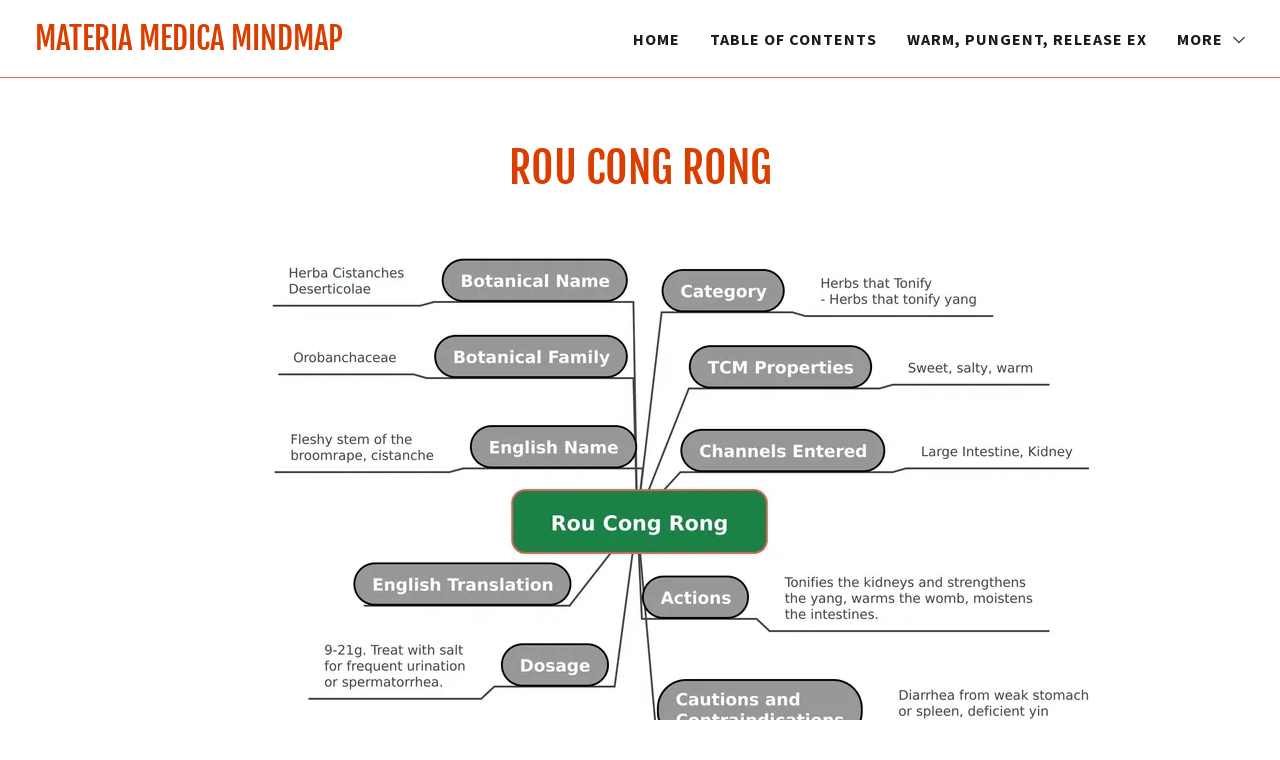

--- FILE ---
content_type: text/html;charset=utf-8
request_url: https://materiamedicamindmap.com/tonify-yang
body_size: 78526
content:
<html lang="en-US"><head><meta charSet="utf-8"/><meta http-equiv="X-UA-Compatible" content="IE=edge"/><meta name="viewport" content="width=device-width, initial-scale=1"/><title>Tonify Yang | Materia Medica Mindmap</title><meta name="author" content="Materia Medica Mindmap"/><meta name="generator" content="Starfield Technologies; Go Daddy Website Builder 8.0.0000"/><meta property="og:url" content="https://materiamedicamindmap.com/tonify-yang"/>
<meta property="og:site_name" content="Materia Medica Mindmap"/>
<meta property="og:title" content="Chinese Materia Medica Mind Map Study Guide"/>
<meta property="og:description" content=" A New Way to Study Individual Chinese Herbs"/>
<meta property="og:type" content="website"/>
<meta property="og:image" content="http://img1.wsimg.com/isteam/stock/25005"/>
<meta property="og:locale" content="en_US"/>
<meta name="twitter:card" content="summary"/>
<meta name="twitter:title" content="Materia Medica Mindmap"/>
<meta name="twitter:description" content="Chinese Materia Medica Mind Map Study Guide"/>
<meta name="twitter:image" content="http://img1.wsimg.com/isteam/stock/25005"/>
<meta name="twitter:image:alt" content="Materia Medica Mindmap"/><script type="text/javascript" src="https://img1.wsimg.com/poly/v2/polyfill.min.js?unknown=polyfill&amp;features=default%2Cfetch%2CArray.prototype.%40%40iterator%2CArray.prototype.find%2CArray.prototype.findIndex%2CFunction.name%2CNumber.isFinite%2CPromise%2CString.prototype.repeat%2CArray.prototype.includes%2CIntl.~locale.en-US"></script>
<script type="text/javascript">!function(e){function t(r){if(n[r])return n[r].exports;var i=n[r]={exports:{},id:r,loaded:!1};return e[r].call(i.exports,i,i.exports,t),i.loaded=!0,i.exports}var n={};return t.m=e,t.c=n,t.p="",t(0)}([function(e,t,n){e.exports=n(1)},function(e,t,n){"use strict";window.guacImage=n(2)},function(e,t){"use strict";function n(e,t,n,a){n=n||{};var o,u,c,d,s,l=n.delay||500,h=n.cellSize||{x:20,y:20},f=function(e,r){var i='url("'+e+'")',a=i;if(n.backgroundLayers&&n.backgroundLayers.constructor===Array){var o=n.backgroundLayers.map(function(e){return e.replace(/{width}/g,r.w).replace(/{height}/g,r.h)});a=[].concat(o,[i]).join(", ")}t.style.backgroundImage=a,setTimeout(function(){t.style.opacity=1},300)}.bind(this),w=function(){a?a(u,c):n.useTreatmentData?f(u,c):t.style.backgroundImage='url("'+u+'")',t.setAttribute("data-guac-image","loaded")}.bind(this),g=function(){t.setAttribute("data-guac-image","loading"),o=null;var n=r(t,h);if(!n)return s();if(!c||n.w!==c.w||n.h!==c.h)return c=n,s(1);if(u=i(e,n,h),u!==d){d=u;var a=document.createElement("img");a.src=u,a.complete||!a.addEventListener?w():a.addEventListener("load",w)}}.bind(this);s=function(e){o&&clearTimeout(o),o=setTimeout(g,isNaN(e)?l:e)}.bind(this),this.unmount=function(){o&&(clearTimeout(o),o=null),window.removeEventListener("resize",s)},window.addEventListener("resize",s),g()}function r(e,t){var n={w:t.x,h:t.y};if("undefined"!=typeof window&&e){var r=Math.min(window.devicePixelRatio||1,3),i=window.getComputedStyle(e);if(n.w=Math.round(parseInt(i.width,10)*r),n.h=Math.round(parseInt(i.height,10)*r),isNaN(n.w)||isNaN(n.h))return}return n}function i(e,t,n){var r=t.w%n.x,i=t.h%n.y,a=Math.max(r?t.w+(n.x-r):t.w,n.x),o=Math.max(i?t.h+(n.y-i):t.h,n.y);return e.replace(/\{width\}/g,a).replace(/\{height\}/g,o)}n.getUrl=function(e,t,n){if(!t)throw new Error("cellSize is required");var a=r(n,t);if(a)return i(e,a,t)},e.exports=n}]);</script>
<script type="text/javascript">"undefined"===typeof _trfq&&(window._trfq=[]);"undefined"==typeof _trfd&&(window._trfd=[]);</script>
<script type="text/javascript">function logTcclEvent(){var t=this.getAttribute("data-tccl");if(window._trfq&&t)try{for(var e=t.split(","),r=e[0],d=e[1],n=e.splice(2),c=[],o=0;o<n.length;o+=2)c.push([n[o],n[o+1]]);window._trfq.push(["cmdLogEvent",d,r,c])}catch(e){window._trfq.push(["cmdLogEvent","gc_published_site_error","tccl.published.log",[["error",e.toString()],["data",t]]])}}"undefined"!=typeof window&&"undefined"!=typeof document&&window.addEventListener("DOMContentLoaded",function(){for(var t=document.querySelectorAll("[data-tccl]"),e=0;e<t.length;e++)try{var r=t[e].getAttribute("data-tccl").split(",");t[e].addEventListener(r[1],logTcclEvent)}catch(t){window._trfq.push(["cmdLogEvent","gc_published_site_error","tccl.published.add",[["error",t.toString()]]])}});</script>
<style data-inline-fonts>/* cyrillic-ext */
@font-face {
  font-family: 'Fjalla One';
  font-style: normal;
  font-weight: 400;
  src: url(https://img1.wsimg.com/gfonts/s/fjallaone/v16/Yq6R-LCAWCX3-6Ky7FAFrOx6kigt.woff2) format('woff2');
  unicode-range: U+0460-052F, U+1C80-1C8A, U+20B4, U+2DE0-2DFF, U+A640-A69F, U+FE2E-FE2F;
}
/* vietnamese */
@font-face {
  font-family: 'Fjalla One';
  font-style: normal;
  font-weight: 400;
  src: url(https://img1.wsimg.com/gfonts/s/fjallaone/v16/Yq6R-LCAWCX3-6Ky7FAFrO56kigt.woff2) format('woff2');
  unicode-range: U+0102-0103, U+0110-0111, U+0128-0129, U+0168-0169, U+01A0-01A1, U+01AF-01B0, U+0300-0301, U+0303-0304, U+0308-0309, U+0323, U+0329, U+1EA0-1EF9, U+20AB;
}
/* latin-ext */
@font-face {
  font-family: 'Fjalla One';
  font-style: normal;
  font-weight: 400;
  src: url(https://img1.wsimg.com/gfonts/s/fjallaone/v16/Yq6R-LCAWCX3-6Ky7FAFrO96kigt.woff2) format('woff2');
  unicode-range: U+0100-02BA, U+02BD-02C5, U+02C7-02CC, U+02CE-02D7, U+02DD-02FF, U+0304, U+0308, U+0329, U+1D00-1DBF, U+1E00-1E9F, U+1EF2-1EFF, U+2020, U+20A0-20AB, U+20AD-20C0, U+2113, U+2C60-2C7F, U+A720-A7FF;
}
/* latin */
@font-face {
  font-family: 'Fjalla One';
  font-style: normal;
  font-weight: 400;
  src: url(https://img1.wsimg.com/gfonts/s/fjallaone/v16/Yq6R-LCAWCX3-6Ky7FAFrOF6kg.woff2) format('woff2');
  unicode-range: U+0000-00FF, U+0131, U+0152-0153, U+02BB-02BC, U+02C6, U+02DA, U+02DC, U+0304, U+0308, U+0329, U+2000-206F, U+20AC, U+2122, U+2191, U+2193, U+2212, U+2215, U+FEFF, U+FFFD;
}

/* cyrillic-ext */
@font-face {
  font-family: 'Source Sans Pro';
  font-style: italic;
  font-weight: 400;
  src: url(https://img1.wsimg.com/gfonts/s/sourcesanspro/v23/6xK1dSBYKcSV-LCoeQqfX1RYOo3qPZ7qsDJT9g.woff2) format('woff2');
  unicode-range: U+0460-052F, U+1C80-1C8A, U+20B4, U+2DE0-2DFF, U+A640-A69F, U+FE2E-FE2F;
}
/* cyrillic */
@font-face {
  font-family: 'Source Sans Pro';
  font-style: italic;
  font-weight: 400;
  src: url(https://img1.wsimg.com/gfonts/s/sourcesanspro/v23/6xK1dSBYKcSV-LCoeQqfX1RYOo3qPZ7jsDJT9g.woff2) format('woff2');
  unicode-range: U+0301, U+0400-045F, U+0490-0491, U+04B0-04B1, U+2116;
}
/* greek-ext */
@font-face {
  font-family: 'Source Sans Pro';
  font-style: italic;
  font-weight: 400;
  src: url(https://img1.wsimg.com/gfonts/s/sourcesanspro/v23/6xK1dSBYKcSV-LCoeQqfX1RYOo3qPZ7rsDJT9g.woff2) format('woff2');
  unicode-range: U+1F00-1FFF;
}
/* greek */
@font-face {
  font-family: 'Source Sans Pro';
  font-style: italic;
  font-weight: 400;
  src: url(https://img1.wsimg.com/gfonts/s/sourcesanspro/v23/6xK1dSBYKcSV-LCoeQqfX1RYOo3qPZ7ksDJT9g.woff2) format('woff2');
  unicode-range: U+0370-0377, U+037A-037F, U+0384-038A, U+038C, U+038E-03A1, U+03A3-03FF;
}
/* vietnamese */
@font-face {
  font-family: 'Source Sans Pro';
  font-style: italic;
  font-weight: 400;
  src: url(https://img1.wsimg.com/gfonts/s/sourcesanspro/v23/6xK1dSBYKcSV-LCoeQqfX1RYOo3qPZ7osDJT9g.woff2) format('woff2');
  unicode-range: U+0102-0103, U+0110-0111, U+0128-0129, U+0168-0169, U+01A0-01A1, U+01AF-01B0, U+0300-0301, U+0303-0304, U+0308-0309, U+0323, U+0329, U+1EA0-1EF9, U+20AB;
}
/* latin-ext */
@font-face {
  font-family: 'Source Sans Pro';
  font-style: italic;
  font-weight: 400;
  src: url(https://img1.wsimg.com/gfonts/s/sourcesanspro/v23/6xK1dSBYKcSV-LCoeQqfX1RYOo3qPZ7psDJT9g.woff2) format('woff2');
  unicode-range: U+0100-02BA, U+02BD-02C5, U+02C7-02CC, U+02CE-02D7, U+02DD-02FF, U+0304, U+0308, U+0329, U+1D00-1DBF, U+1E00-1E9F, U+1EF2-1EFF, U+2020, U+20A0-20AB, U+20AD-20C0, U+2113, U+2C60-2C7F, U+A720-A7FF;
}
/* latin */
@font-face {
  font-family: 'Source Sans Pro';
  font-style: italic;
  font-weight: 400;
  src: url(https://img1.wsimg.com/gfonts/s/sourcesanspro/v23/6xK1dSBYKcSV-LCoeQqfX1RYOo3qPZ7nsDI.woff2) format('woff2');
  unicode-range: U+0000-00FF, U+0131, U+0152-0153, U+02BB-02BC, U+02C6, U+02DA, U+02DC, U+0304, U+0308, U+0329, U+2000-206F, U+20AC, U+2122, U+2191, U+2193, U+2212, U+2215, U+FEFF, U+FFFD;
}
/* cyrillic-ext */
@font-face {
  font-family: 'Source Sans Pro';
  font-style: normal;
  font-weight: 300;
  src: url(https://img1.wsimg.com/gfonts/s/sourcesanspro/v23/6xKydSBYKcSV-LCoeQqfX1RYOo3ik4zwmhduz8A.woff2) format('woff2');
  unicode-range: U+0460-052F, U+1C80-1C8A, U+20B4, U+2DE0-2DFF, U+A640-A69F, U+FE2E-FE2F;
}
/* cyrillic */
@font-face {
  font-family: 'Source Sans Pro';
  font-style: normal;
  font-weight: 300;
  src: url(https://img1.wsimg.com/gfonts/s/sourcesanspro/v23/6xKydSBYKcSV-LCoeQqfX1RYOo3ik4zwkxduz8A.woff2) format('woff2');
  unicode-range: U+0301, U+0400-045F, U+0490-0491, U+04B0-04B1, U+2116;
}
/* greek-ext */
@font-face {
  font-family: 'Source Sans Pro';
  font-style: normal;
  font-weight: 300;
  src: url(https://img1.wsimg.com/gfonts/s/sourcesanspro/v23/6xKydSBYKcSV-LCoeQqfX1RYOo3ik4zwmxduz8A.woff2) format('woff2');
  unicode-range: U+1F00-1FFF;
}
/* greek */
@font-face {
  font-family: 'Source Sans Pro';
  font-style: normal;
  font-weight: 300;
  src: url(https://img1.wsimg.com/gfonts/s/sourcesanspro/v23/6xKydSBYKcSV-LCoeQqfX1RYOo3ik4zwlBduz8A.woff2) format('woff2');
  unicode-range: U+0370-0377, U+037A-037F, U+0384-038A, U+038C, U+038E-03A1, U+03A3-03FF;
}
/* vietnamese */
@font-face {
  font-family: 'Source Sans Pro';
  font-style: normal;
  font-weight: 300;
  src: url(https://img1.wsimg.com/gfonts/s/sourcesanspro/v23/6xKydSBYKcSV-LCoeQqfX1RYOo3ik4zwmBduz8A.woff2) format('woff2');
  unicode-range: U+0102-0103, U+0110-0111, U+0128-0129, U+0168-0169, U+01A0-01A1, U+01AF-01B0, U+0300-0301, U+0303-0304, U+0308-0309, U+0323, U+0329, U+1EA0-1EF9, U+20AB;
}
/* latin-ext */
@font-face {
  font-family: 'Source Sans Pro';
  font-style: normal;
  font-weight: 300;
  src: url(https://img1.wsimg.com/gfonts/s/sourcesanspro/v23/6xKydSBYKcSV-LCoeQqfX1RYOo3ik4zwmRduz8A.woff2) format('woff2');
  unicode-range: U+0100-02BA, U+02BD-02C5, U+02C7-02CC, U+02CE-02D7, U+02DD-02FF, U+0304, U+0308, U+0329, U+1D00-1DBF, U+1E00-1E9F, U+1EF2-1EFF, U+2020, U+20A0-20AB, U+20AD-20C0, U+2113, U+2C60-2C7F, U+A720-A7FF;
}
/* latin */
@font-face {
  font-family: 'Source Sans Pro';
  font-style: normal;
  font-weight: 300;
  src: url(https://img1.wsimg.com/gfonts/s/sourcesanspro/v23/6xKydSBYKcSV-LCoeQqfX1RYOo3ik4zwlxdu.woff2) format('woff2');
  unicode-range: U+0000-00FF, U+0131, U+0152-0153, U+02BB-02BC, U+02C6, U+02DA, U+02DC, U+0304, U+0308, U+0329, U+2000-206F, U+20AC, U+2122, U+2191, U+2193, U+2212, U+2215, U+FEFF, U+FFFD;
}
/* cyrillic-ext */
@font-face {
  font-family: 'Source Sans Pro';
  font-style: normal;
  font-weight: 400;
  src: url(https://img1.wsimg.com/gfonts/s/sourcesanspro/v23/6xK3dSBYKcSV-LCoeQqfX1RYOo3qNa7lqDY.woff2) format('woff2');
  unicode-range: U+0460-052F, U+1C80-1C8A, U+20B4, U+2DE0-2DFF, U+A640-A69F, U+FE2E-FE2F;
}
/* cyrillic */
@font-face {
  font-family: 'Source Sans Pro';
  font-style: normal;
  font-weight: 400;
  src: url(https://img1.wsimg.com/gfonts/s/sourcesanspro/v23/6xK3dSBYKcSV-LCoeQqfX1RYOo3qPK7lqDY.woff2) format('woff2');
  unicode-range: U+0301, U+0400-045F, U+0490-0491, U+04B0-04B1, U+2116;
}
/* greek-ext */
@font-face {
  font-family: 'Source Sans Pro';
  font-style: normal;
  font-weight: 400;
  src: url(https://img1.wsimg.com/gfonts/s/sourcesanspro/v23/6xK3dSBYKcSV-LCoeQqfX1RYOo3qNK7lqDY.woff2) format('woff2');
  unicode-range: U+1F00-1FFF;
}
/* greek */
@font-face {
  font-family: 'Source Sans Pro';
  font-style: normal;
  font-weight: 400;
  src: url(https://img1.wsimg.com/gfonts/s/sourcesanspro/v23/6xK3dSBYKcSV-LCoeQqfX1RYOo3qO67lqDY.woff2) format('woff2');
  unicode-range: U+0370-0377, U+037A-037F, U+0384-038A, U+038C, U+038E-03A1, U+03A3-03FF;
}
/* vietnamese */
@font-face {
  font-family: 'Source Sans Pro';
  font-style: normal;
  font-weight: 400;
  src: url(https://img1.wsimg.com/gfonts/s/sourcesanspro/v23/6xK3dSBYKcSV-LCoeQqfX1RYOo3qN67lqDY.woff2) format('woff2');
  unicode-range: U+0102-0103, U+0110-0111, U+0128-0129, U+0168-0169, U+01A0-01A1, U+01AF-01B0, U+0300-0301, U+0303-0304, U+0308-0309, U+0323, U+0329, U+1EA0-1EF9, U+20AB;
}
/* latin-ext */
@font-face {
  font-family: 'Source Sans Pro';
  font-style: normal;
  font-weight: 400;
  src: url(https://img1.wsimg.com/gfonts/s/sourcesanspro/v23/6xK3dSBYKcSV-LCoeQqfX1RYOo3qNq7lqDY.woff2) format('woff2');
  unicode-range: U+0100-02BA, U+02BD-02C5, U+02C7-02CC, U+02CE-02D7, U+02DD-02FF, U+0304, U+0308, U+0329, U+1D00-1DBF, U+1E00-1E9F, U+1EF2-1EFF, U+2020, U+20A0-20AB, U+20AD-20C0, U+2113, U+2C60-2C7F, U+A720-A7FF;
}
/* latin */
@font-face {
  font-family: 'Source Sans Pro';
  font-style: normal;
  font-weight: 400;
  src: url(https://img1.wsimg.com/gfonts/s/sourcesanspro/v23/6xK3dSBYKcSV-LCoeQqfX1RYOo3qOK7l.woff2) format('woff2');
  unicode-range: U+0000-00FF, U+0131, U+0152-0153, U+02BB-02BC, U+02C6, U+02DA, U+02DC, U+0304, U+0308, U+0329, U+2000-206F, U+20AC, U+2122, U+2191, U+2193, U+2212, U+2215, U+FEFF, U+FFFD;
}
/* cyrillic-ext */
@font-face {
  font-family: 'Source Sans Pro';
  font-style: normal;
  font-weight: 700;
  src: url(https://img1.wsimg.com/gfonts/s/sourcesanspro/v23/6xKydSBYKcSV-LCoeQqfX1RYOo3ig4vwmhduz8A.woff2) format('woff2');
  unicode-range: U+0460-052F, U+1C80-1C8A, U+20B4, U+2DE0-2DFF, U+A640-A69F, U+FE2E-FE2F;
}
/* cyrillic */
@font-face {
  font-family: 'Source Sans Pro';
  font-style: normal;
  font-weight: 700;
  src: url(https://img1.wsimg.com/gfonts/s/sourcesanspro/v23/6xKydSBYKcSV-LCoeQqfX1RYOo3ig4vwkxduz8A.woff2) format('woff2');
  unicode-range: U+0301, U+0400-045F, U+0490-0491, U+04B0-04B1, U+2116;
}
/* greek-ext */
@font-face {
  font-family: 'Source Sans Pro';
  font-style: normal;
  font-weight: 700;
  src: url(https://img1.wsimg.com/gfonts/s/sourcesanspro/v23/6xKydSBYKcSV-LCoeQqfX1RYOo3ig4vwmxduz8A.woff2) format('woff2');
  unicode-range: U+1F00-1FFF;
}
/* greek */
@font-face {
  font-family: 'Source Sans Pro';
  font-style: normal;
  font-weight: 700;
  src: url(https://img1.wsimg.com/gfonts/s/sourcesanspro/v23/6xKydSBYKcSV-LCoeQqfX1RYOo3ig4vwlBduz8A.woff2) format('woff2');
  unicode-range: U+0370-0377, U+037A-037F, U+0384-038A, U+038C, U+038E-03A1, U+03A3-03FF;
}
/* vietnamese */
@font-face {
  font-family: 'Source Sans Pro';
  font-style: normal;
  font-weight: 700;
  src: url(https://img1.wsimg.com/gfonts/s/sourcesanspro/v23/6xKydSBYKcSV-LCoeQqfX1RYOo3ig4vwmBduz8A.woff2) format('woff2');
  unicode-range: U+0102-0103, U+0110-0111, U+0128-0129, U+0168-0169, U+01A0-01A1, U+01AF-01B0, U+0300-0301, U+0303-0304, U+0308-0309, U+0323, U+0329, U+1EA0-1EF9, U+20AB;
}
/* latin-ext */
@font-face {
  font-family: 'Source Sans Pro';
  font-style: normal;
  font-weight: 700;
  src: url(https://img1.wsimg.com/gfonts/s/sourcesanspro/v23/6xKydSBYKcSV-LCoeQqfX1RYOo3ig4vwmRduz8A.woff2) format('woff2');
  unicode-range: U+0100-02BA, U+02BD-02C5, U+02C7-02CC, U+02CE-02D7, U+02DD-02FF, U+0304, U+0308, U+0329, U+1D00-1DBF, U+1E00-1E9F, U+1EF2-1EFF, U+2020, U+20A0-20AB, U+20AD-20C0, U+2113, U+2C60-2C7F, U+A720-A7FF;
}
/* latin */
@font-face {
  font-family: 'Source Sans Pro';
  font-style: normal;
  font-weight: 700;
  src: url(https://img1.wsimg.com/gfonts/s/sourcesanspro/v23/6xKydSBYKcSV-LCoeQqfX1RYOo3ig4vwlxdu.woff2) format('woff2');
  unicode-range: U+0000-00FF, U+0131, U+0152-0153, U+02BB-02BC, U+02C6, U+02DA, U+02DC, U+0304, U+0308, U+0329, U+2000-206F, U+20AC, U+2122, U+2191, U+2193, U+2212, U+2215, U+FEFF, U+FFFD;
}
</style><style type="text/css">


.x{-ms-text-size-adjust:100%;-webkit-text-size-adjust:100%;-webkit-tap-highlight-color:rgba(0,0,0,0);margin:0;box-sizing:border-box}.x *,.x :after,.x :before{box-sizing:inherit}.x-el-article,.x-el-aside,.x-el-details,.x-el-figcaption,.x-el-figure,.x-el-footer,.x-el-header,.x-el-hgroup,.x-el-main,.x-el-menu,.x-el-nav,.x-el-section,.x-el-summary{display:block}.x-el-audio,.x-el-canvas,.x-el-progress,.x-el-video{display:inline-block;vertical-align:baseline}.x-el-audio:not([controls]){display:none;height:0}.x-el-template{display:none}.x-el-a{background-color:transparent;color:inherit}.x-el-a:active,.x-el-a:hover{outline:0}.x-el-abbr[title]{border-bottom:1px dotted}.x-el-b,.x-el-strong{font-weight:700}.x-el-dfn{font-style:italic}.x-el-mark{background:#ff0;color:#000}.x-el-small{font-size:80%}.x-el-sub,.x-el-sup{font-size:75%;line-height:0;position:relative;vertical-align:baseline}.x-el-sup{top:-.5em}.x-el-sub{bottom:-.25em}.x-el-img{vertical-align:middle;border:0}.x-el-svg:not(:root){overflow:hidden}.x-el-figure{margin:0}.x-el-hr{box-sizing:content-box;height:0}.x-el-pre{overflow:auto}.x-el-code,.x-el-kbd,.x-el-pre,.x-el-samp{font-family:monospace,monospace;font-size:1em}.x-el-button,.x-el-input,.x-el-optgroup,.x-el-select,.x-el-textarea{color:inherit;font:inherit;margin:0}.x-el-button{overflow:visible}.x-el-button,.x-el-select{text-transform:none}.x-el-button,.x-el-input[type=button],.x-el-input[type=reset],.x-el-input[type=submit]{-webkit-appearance:button;cursor:pointer}.x-el-button[disabled],.x-el-input[disabled]{cursor:default}.x-el-button::-moz-focus-inner,.x-el-input::-moz-focus-inner{border:0;padding:0}.x-el-input{line-height:normal}.x-el-input[type=checkbox],.x-el-input[type=radio]{box-sizing:border-box;padding:0}.x-el-input[type=number]::-webkit-inner-spin-button,.x-el-input[type=number]::-webkit-outer-spin-button{height:auto}.x-el-input[type=search]{-webkit-appearance:textfield;box-sizing:content-box}.x-el-input[type=search]::-webkit-search-cancel-button,.x-el-input[type=search]::-webkit-search-decoration{-webkit-appearance:none}.x-el-textarea{border:0}.x-el-fieldset{border:1px solid silver;margin:0 2px;padding:.35em .625em .75em}.x-el-legend{border:0;padding:0}.x-el-textarea{overflow:auto}.x-el-optgroup{font-weight:700}.x-el-table{border-collapse:collapse;border-spacing:0}.x-el-td,.x-el-th{padding:0}.x{-webkit-font-smoothing:antialiased}.x-el-hr{border:0}.x-el-fieldset,.x-el-input,.x-el-select,.x-el-textarea{margin-top:0;margin-bottom:0}.x-el-fieldset,.x-el-input[type=email],.x-el-input[type=text],.x-el-textarea{width:100%}.x-el-input,.x-el-label{vertical-align:middle}.x-el-input{border-style:none;padding:.5em}.x-el-select:not([multiple]){vertical-align:middle}.x-el-textarea{line-height:1.75;padding:.5em}@keyframes a{0%{transform:scale(1);opacity:1}45%{transform:scale(.1);opacity:.7}80%{transform:scale(1);opacity:1}}.x-loader svg{display:inline-block}.x-loader svg:first-child{animation:a .75s -.24s infinite cubic-bezier(.2,.68,.18,1.08)}.x-loader svg:nth-child(2){animation:a .75s -.12s infinite cubic-bezier(.2,.68,.18,1.08)}.x-loader svg:nth-child(3){animation:a .75s 0s infinite cubic-bezier(.2,.68,.18,1.08)}.x-icon>svg{transition:transform .33s ease-in-out}.x-icon>svg.rotate-90{transform:rotate(-90deg)}.x-icon>svg.rotate90{transform:rotate(90deg)}.x-icon>svg.rotate-180{transform:rotate(-180deg)}.x-icon>svg.rotate180{transform:rotate(180deg)}.x-rt:after{content:"";clear:both}.x-rt ol,.x-rt ul{text-align:left}.x-rt p{margin:0}.x-rt br{clear:both}.carousel{text-align:center;opacity:0;transition:opacity .5s}.carousel,.carousel .carousel-container-inner{position:relative;margin:0 auto}.carousel .carousel-viewport{overflow:hidden;white-space:nowrap;text-align:left}.carousel .carousel-arrow{position:absolute;z-index:1;color:#fff;border:3px solid;border-radius:50%;bottom:23px;height:32px;width:32px;font-weight:900;background:rgba(0,0,0,.15);padding:0;cursor:pointer}.carousel .carousel-arrow:focus{outline:none}.carousel .carousel-arrow:before{font-size:19px;display:block;margin-top:-2px}.carousel .carousel-arrow:disabled{cursor:not-allowed;opacity:.5}.carousel .carousel-left-arrow{left:23px}.carousel .carousel-left-arrow:before{content:"<";padding-right:2px}.carousel .carousel-right-arrow{right:23px}.carousel .carousel-right-arrow:before{content:">";padding-left:2px}.carousel .carousel-track{list-style:none;padding:0;margin:0;-ms-touch-action:pan-y pinch-zoom;touch-action:pan-y pinch-zoom}.carousel .carousel-track .carousel-slide{display:inline-block;opacity:.7;transition:opacity .5s ease-in-out;white-space:normal}.carousel .carousel-track .carousel-slide>*{display:block}.carousel .carousel-track .carousel-slide.carousel-slide-loading{background:hsla(0,0%,80%,.7)}.carousel .carousel-track .carousel-slide.carousel-slide-fade{position:absolute;left:50%;transform:translateX(-50%);opacity:0}.carousel .carousel-track .carousel-slide.carousel-slide-selected{opacity:1;z-index:1}.carousel.loaded{opacity:1}.carousel .carousel-dots{list-style:none;padding:0;margin:0;position:absolute;left:0;right:0;bottom:-30px;text-align:center}.carousel .carousel-dots li{display:inline-block}.carousel .carousel-dots button{border:0;background:transparent;font-size:1.1em;cursor:pointer;color:#ccc;padding-left:6px;padding-right:6px}.carousel .carousel-dots button.selected{color:#000}.carousel .carousel-dots button:focus{outline:none}

</style>
<style data-glamor="cxs-default-sheet" type="text/css">.x .px_-text-transform-uppercase{text-transform:uppercase}.x .px_-bc-rgb255__255__255{background-color:rgb(255, 255, 255)}.x .px_-w-100P{width:100%}.x .px__CA_div-position-relative > div{position:relative}.x .px__CA_div-overflow-hidden > div{overflow:hidden}.x .px__CA_div-m-auto > div{margin:auto}.x .px_-ff-_Fjalla_One___arial__sans-serif{font-family:'Fjalla One', arial, sans-serif}.x .px_-fs-16{font-size:16px}.x .px_-z-index-1001{z-index:1001}.x .px_-bc-rgb233__69__0{background-color:rgb(233, 69, 0)}.x .px_-pt-60px{padding-top:60px}.x .px_-pb-60px{padding-bottom:60px}.x .px_-p-0px__important{padding:0px !important}.x .px_-d-none{display:none}.x .px_-ml-auto{margin-left:auto}.x .px_-mr-auto{margin-right:auto}.x .px_-pl-15px{padding-left:15px}.x .px_-pr-15px{padding-right:15px}.x .px_-max-width-100P{max-width:100%}.x .px_-pt-20px{padding-top:20px}.x .px_-pb-20px{padding-bottom:20px}.x .px_-d-flex{display:flex}.x .px_-box-sizing-border-box{box-sizing:border-box}.x .px_-flex-direction-row{flex-direction:row}.x .px_-flex-wrap-nowrap{flex-wrap:nowrap}.x .px_-m-0_-10px_0{margin:0 -10px 0}.x .px_-align-items-center{align-items:center}.x .px_-text-align-left{text-align:left}.x .px_-justify-content-left{justify-content:left}.x .px_-flex-grow-0{flex-grow:0}.x .px_-flex-shrink-1{flex-shrink:1}.x .px_-flex-basis-auto{flex-basis:auto}.x .px_-p-0_10px_0{padding:0 10px 0}.x .px_-text-transform-none{text-transform:none}.x .px_-overflow-wrap-break-word{overflow-wrap:break-word}.x .px_-fw-400{font-weight:400}.x .px_-c-rgb27__27__27{color:rgb(27, 27, 27)}.x .px_-text-decoration-none{text-decoration:none}.x .px_-d-inline-block{display:inline-block}.x .px_-cursor-pointer{cursor:pointer}.x .px_-ff-_Source_Sans_Pro___arial__sans-serif{font-family:'Source Sans Pro', arial, sans-serif}.x .px_-ml-0{margin-left:0}.x .px__hover-c-rgb196__56__0:hover{color:rgb(196, 56, 0)}.x .px_-c-inherit{color:inherit}.x .px_-w-20px{width:20px}.x .px_-h-20px{height:20px}.x .px_-vertical-align-middle{vertical-align:middle}.x .px_-flex-grow-1{flex-grow:1}.x .px_-c-rgb217__63__0{color:rgb(217, 63, 0)}.x .px_-d-inline{display:inline}.x .px_-word-wrap-break-word{word-wrap:break-word}.x .px_-word-break-break-word{word-break:break-word}.x .px_-fs-25{font-size:25px}.x .px_-lh-1p2{line-height:1.2}.x .px_-mr-0{margin-right:0}.x .px_-mt-0{margin-top:0}.x .px_-mb-0{margin-bottom:0}.x .px_-flex-wrap-wrap{flex-wrap:wrap}.x .px_-flex-basis-70P{flex-basis:70%}.x .px_-max-width-70P{max-width:70%}.x .px_-pl-20px{padding-left:20px}.x .px_-flex-grow-2{flex-grow:2}.x .px_-flex-basis-30P{flex-basis:30%}.x .px_-max-width-30P{max-width:30%}.x .px_-justify-content-flex-end{justify-content:flex-end}.x .px_-pr-20px{padding-right:20px}.x .px_-max-width-none{max-width:none}.x .px_-webkit-margin-before-0{-webkit-margin-before:0}.x .px_-webkit-margin-after-0{-webkit-margin-after:0}.x .px_-webkit-padding-start-0{-webkit-padding-start:0}.x .px_-p-0{padding:0}.x .px_-position-relative{position:relative}.x .px_-c-rgb94__94__94{color:rgb(94, 94, 94)}.x .px_-mb-none{margin-bottom:none}.x .px_-list-style-none{list-style:none}.x .px_-pl-30px{padding-left:30px}.x .px_-white-space-nowrap{white-space:nowrap}.x .px_-visibility-hidden{visibility:hidden}.x .px__first-child-ml-0:first-child{margin-left:0}.x .px__first-child-pl-0:first-child{padding-left:0}.x .px_-fw-700{font-weight:700}.x .px_-lh-1p5em{line-height:1.5em}.x .px_-letter-spacing-1px{letter-spacing:1px}.x .px_-mt--6px{margin-top:-6px}.x .px_-mb--6px{margin-bottom:-6px}.x .px_-pl-0{padding-left:0px}.x .px_-pr-0{padding-right:0px}.x .px_-pt-6px{padding-top:6px}.x .px_-pb-6px{padding-bottom:6px}.x .px__hover-c-rgb255__76__0:hover{color:rgb(255, 76, 0)}.x .px_-border-bottom-1px_solid{border-bottom:1px solid}.x .px_-border-color-rgb255__76__0{border-color:rgb(255, 76, 0)}.x .px_-pl-6px{padding-left:6px}.x .px_-pr-6px{padding-right:6px}.x .px_-ml--6px{margin-left:-6px}.x .px_-mr--6px{margin-right:-6px}.x .px_-w-12px{width:12px}.x .px_-h-12px{height:12px}.x .px_-transition-transform_p33s_ease-in-out{transition:transform .33s ease-in-out}.x .px_-transform-rotate0deg{transform:rotate(0deg)}.x .px_-top-1px{top:1px}.x .px_-ml-10px{margin-left:10px}.x .px_-border-radius-4px{border-radius:4px}.x .px_-box-shadow-0_3px_6px_3px_rgba0_0_0_0p24{box-shadow:0 3px 6px 3px rgba(0,0,0,0.24)}.x .px_-pt-15px{padding-top:15px}.x .px_-pb-15px{padding-bottom:15px}.x .px_-position-absolute{position:absolute}.x .px_-right-0px{right:0px}.x .px_-top-30px{top:30px}.x .px_-max-height-45vh{max-height:45vh}.x .px_-overflow-y-auto{overflow-y:auto}.x .px_-z-index-3{z-index:3}.x .px_-d-block{display:block}.x .px__last-child-mb-0:last-child{margin-bottom:0}.x .px_-pt-5px{padding-top:5px}.x .px_-pb-5px{padding-bottom:5px}.x .px__CA_AS-ml-15px > *{margin-left:15px}.x .px__CA__first-child-ml-15px > :first-child{margin-left:15px}.x .px_-border-color-rgb255__106__79{border-color:rgb(255, 106, 79)}.x .px_-border-bottom-width-1px{border-bottom-width:1px}.x .px_-border-style-solid{border-style:solid}.x .px_-m-0{margin:0}.x .px_-bc-rgba22__22__22__0p9{background-color:rgba(22, 22, 22, 0.9)}.x .px_-position-fixed{position:fixed}.x .px_-left-0{left:0px}.x .px_-top-0{top:0px}.x .px_-h-100P{height:100%}.x .px_-max-width-0{max-width:0px}.x .px_-z-index-10000{z-index:10000}.x .px_-webkit-overflow-scrolling-touch{-webkit-overflow-scrolling:touch}.x .px_-transition-max-width_p3s_ease-in-out{transition:max-width .3s ease-in-out}.x .px_-overflow-hidden{overflow:hidden}.x .px_-c-rgb247__247__247{color:rgb(247, 247, 247)}.x .px_-w-30px{width:30px}.x .px_-h-30px{height:30px}.x .px_-lh-1p3em{line-height:1.3em}.x .px_-font-style-normal{font-style:normal}.x .px_-top-15{top:15px}.x .px_-right-15{right:15px}.x .px__hover-c-rgb255__99__68:hover{color:rgb(255, 99, 68)}.x .px_-overflow-auto{overflow:auto}.x .px_-bottom-0{bottom:0px}.x .px_-right-0{right:0px}.x .px_-top-60{top:60px}.x .px_-h-auto{height:auto}.x .px_-mt-50px{margin-top:50px}.x .px_-mb-50px{margin-bottom:50px}.x .px_-pt-0{padding-top:0}.x .px_-pb-0{padding-bottom:0}.x .px_-c-rgb164__164__164{color:rgb(164, 164, 164)}.x .px_-border-color-rgba137__137__137__0p5{border-color:rgba(137, 137, 137, 0.5)}.x .px__last-child-border-bottom-0:last-child{border-bottom:0}.x .px_-fs-20{font-size:20px}.x .px_-min-width-200{min-width:200px}.x .px_-justify-content-space-between{justify-content:space-between}.x .px_-pr-30px{padding-right:30px}.x .px_-border-top-width-1px{border-top-width:1px}.x .px_-border-top-style-solid{border-top-style:solid}.x .px_-border-color-rgb255__255__255{border-color:rgb(255, 255, 255)}.x .px_-w-16px{width:16px}.x .px_-h-16px{height:16px}.x .px_-mr-5px{margin-right:5px}.x .px_-lh-1p5{line-height:1.5}.x .px_-fs-31{font-size:31px}.x .px_-lh-1p4{line-height:1.4}.x .px_-mb-40px{margin-bottom:40px}.x .px_-text-align-center{text-align:center}.x .px_-m-0_-10px_-20px{margin:0 -10px -20px}.x .px_-justify-content-center{justify-content:center}.x .px_-flex-basis-100P{flex-basis:100%}.x .px_-p-0_10px_20px{padding:0 10px 20px}.x .px_-flex-direction-column{flex-direction:column}.x .px__CA_AS-max-width-100P > *{max-width:100%}.x .px__CA__nth-childn-mb-20px > :nth-child(n){margin-bottom:20px}.x .px___CA__last-child-mb-0__important  > :last-child{margin-bottom:0 !important}.x .px_-lh-1p25{line-height:1.25}.x .px_-order--1{order:-1}.x .px_-w-auto{width:auto}.x .px_-bc-rgb246__246__246{background-color:rgb(246, 246, 246)}.x .px_-c-rgb204__59__0{color:rgb(204, 59, 0)}.x .px_-c-rgb21__21__21{color:rgb(21, 21, 21)}.x .px_-bc-rgb22__22__22{background-color:rgb(22, 22, 22)}.x .px_-pt-30px{padding-top:30px}.x .px_-pb-30px{padding-bottom:30px}.x .px_-c-rgb255__76__0{color:rgb(255, 76, 0)}.x .px_-text-decoration-underline{text-decoration:underline}.x .px_-fs-unset{font-size:unset}.x .px_-font-style-italic{font-style:italic}.x .px_-text-decoration-line-through{text-decoration:line-through}.x .px_-c-rgb137__137__137{color:rgb(137, 137, 137)}.x .px_-mt-20px{margin-top:20px}</style>

<style data-glamor="cxs-xs-sheet" type="text/css">@media (max-width: 767px){.x ._xs-onlypx_-pt-40px{padding-top:40px}}@media (max-width: 767px){.x ._xs-onlypx_-pb-40px{padding-bottom:40px}}</style>
<style data-glamor="cxs-sm-sheet" type="text/css">@media (min-width: 768px){.x ._smpx_-m-0_-20px_0{margin:0 -20px 0}}@media (min-width: 768px){.x ._smpx_-p-0_20px_0{padding:0 20px 0}}@media (min-width: 768px) and (max-width: 1023px){.x ._sm-onlypx_-right-0px{right:0px}}@media (min-width: 768px){.x ._smpx_-w-728px{width:728px}}@media (min-width: 768px){.x ._smpx_-m-0_-20px_-40px{margin:0 -20px -40px}}@media (min-width: 768px){.x ._smpx_-p-0_20px_40px{padding:0 20px 40px}}</style>
<style data-glamor="cxs-md-sheet" type="text/css">@media (min-width: 1024px){.x ._mdpx_-fs-16{font-size:16px}}@media (min-width: 1024px){.x ._mdpx_-d-block{display:block}}@media (min-width: 1024px){.x ._mdpx_-d-none{display:none}}@media (min-width: 1024px){.x ._mdpx_-fs-25{font-size:25px}}@media (min-width: 1024px){.x ._mdpx_-d-flex{display:flex}}@media (min-width: 1024px){.x ._mdpx_-flex-basis-0P{flex-basis:0%}}@media (min-width: 1024px){.x ._mdpx_-max-width-none{max-width:none}}@media (min-width: 1024px) and (max-width: 1199px){.x ._md-onlypx_-right-0px{right:0px}}@media (min-width: 1024px){.x ._mdpx__CA_AS-ml-20px > *{margin-left:20px}}@media (min-width: 1024px){.x ._mdpx__CA__first-child-ml-20px > :first-child{margin-left:20px}}@media (min-width: 1024px){.x ._mdpx_-fs-30{font-size:30px}}@media (min-width: 1024px){.x ._mdpx_-w-984px{width:984px}}@media (min-width: 1024px){.x ._mdpx_-fs-22{font-size:22px}}@media (min-width: 1024px){.x ._mdpx_-text-align-center{text-align:center}}@media (min-width: 1024px){.x ._mdpx_-fs-41{font-size:41px}}@media (min-width: 1024px){.x ._mdpx_-text-align-left{text-align:left}}@media (min-width: 1024px){.x ._mdpx_-text-align-right{text-align:right}}@media (min-width: 1024px){.x ._mdpx_-mt-0{margin-top:0}}</style>
<style data-glamor="cxs-lg-sheet" type="text/css">@media (min-width: 1200px){.x ._lgpx_-fs-16{font-size:16px}}@media (min-width: 1200px){.x ._lgpx_-fs-31{font-size:31px}}@media (min-width: 1200px){.x ._lgpx_-w-1160px{width:1160px}}@media (min-width: 1200px){.x ._lgpx_-fs-22{font-size:22px}}@media (min-width: 1200px){.x ._lgpx_-fs-43{font-size:43px}}</style>
<style type="text/css">.page-inner { background-color: rgb(22, 22, 22); min-height: 100vh; }</style></head>
<body class="x  x-fonts-fjalla-one"><div id="layout-ae-0-baa-7-c-20-e-7-415-a-88-c-6-36-d-0-ce-6-cf-860" class="layout layout-layout layout-layout-layout-9 locale-en-US lang-en"><div data-ux="Page" id="page-7818" class="x-el x-el-div x-el px_-text-transform-uppercase px_-bc-rgb255__255__255 px_-w-100P px__CA_div-position-relative px__CA_div-overflow-hidden px__CA_div-m-auto px_-ff-_Fjalla_One___arial__sans-serif px_-fs-16 _mdpx_-fs-16 _lgpx_-fs-16 x-d-ux px_-text-transform-uppercase px_-ff-_Fjalla_One___arial__sans-serif px_-fs-16 _mdpx_-fs-16 _lgpx_-fs-16 x-d-ux"><div data-ux="Block" class="x-el x-el-div page-inner px_-text-transform-uppercase px_-ff-_Fjalla_One___arial__sans-serif px_-fs-16 _mdpx_-fs-16 _lgpx_-fs-16 x-d-ux"><div id="25cc98cb-7aea-419a-b72b-1770ec6f1043" class="widget widget-header widget-header-header-9"><div data-ux="Block" class="x-el x-el-div px_-text-transform-uppercase px_-z-index-1001 px_-ff-_Fjalla_One___arial__sans-serif px_-fs-16 _mdpx_-fs-16 _lgpx_-fs-16 x-d-ux"><div data-ux="Header" data-aid="HEADER_WIDGET" class="x-el x-el-div x-el x-el widget-header-header-9 px_-text-transform-uppercase px_-ff-_Fjalla_One___arial__sans-serif px_-fs-16 _mdpx_-fs-16 _lgpx_-fs-16 x-d-aid x-d-ux px_-text-transform-uppercase px_-bc-rgb233__69__0 px_-ff-_Fjalla_One___arial__sans-serif px_-fs-16 _mdpx_-fs-16 _lgpx_-fs-16 x-d-ux x-d-aid px_-text-transform-uppercase px_-ff-_Fjalla_One___arial__sans-serif px_-fs-16 _mdpx_-fs-16 _lgpx_-fs-16 x-d-ux x-d-aid"><div><section data-ux="Section" data-aid="HEADER_SECTION" class="x-el x-el-section px_-text-transform-uppercase px_-bc-rgb233__69__0 px_-pt-60px px_-pb-60px px_-p-0px__important px_-ff-_Fjalla_One___arial__sans-serif px_-fs-16 _xs-onlypx_-pt-40px _xs-onlypx_-pb-40px _mdpx_-fs-16 _lgpx_-fs-16 x-d-ux x-d-aid"><div data-ux="Block" class="x-el x-el-div px_-text-transform-uppercase px_-d-none px_-ff-_Fjalla_One___arial__sans-serif px_-fs-16 _mdpx_-d-block _mdpx_-fs-16 _lgpx_-fs-16 x-d-ux"></div><div data-ux="Block" id="header_navwrapper7821" class="x-el x-el-div px_-text-transform-uppercase px_-ff-_Fjalla_One___arial__sans-serif px_-fs-16 _mdpx_-fs-16 _lgpx_-fs-16 x-d-ux"><div data-ux="Block" id="header_stickynav7820" class="x-el x-el-div px_-text-transform-uppercase px_-ff-_Fjalla_One___arial__sans-serif px_-fs-16 _mdpx_-fs-16 _lgpx_-fs-16 x-d-ux"><div data-ux="Block" class="x-el x-el-div px_-text-transform-uppercase px_-bc-rgb255__255__255 px_-ff-_Fjalla_One___arial__sans-serif px_-fs-16 _mdpx_-fs-16 _lgpx_-fs-16 x-d-ux"><nav data-ux="Container" class="x-el x-el-nav px_-text-transform-uppercase px_-ml-auto px_-mr-auto px_-pl-15px px_-pr-15px px_-max-width-100P px_-pt-20px px_-pb-20px px_-ff-_Fjalla_One___arial__sans-serif px_-fs-16 _mdpx_-fs-16 _lgpx_-fs-16 x-d-ux"><div data-ux="Grid" class="x-el x-el-div px_-text-transform-uppercase px_-d-flex px_-box-sizing-border-box px_-flex-direction-row px_-flex-wrap-nowrap px_-m-0_-10px_0 px_-align-items-center px_-text-align-left px_-justify-content-left px_-ff-_Fjalla_One___arial__sans-serif px_-fs-16 _smpx_-m-0_-20px_0 _mdpx_-d-none _mdpx_-fs-16 _lgpx_-fs-16 x-d-ux"><div data-ux="GridCell" class="x-el x-el-div px_-text-transform-uppercase px_-box-sizing-border-box px_-flex-grow-0 px_-flex-shrink-1 px_-flex-basis-auto px_-p-0_10px_0 px_-mr-auto px_-ff-_Fjalla_One___arial__sans-serif px_-fs-16 _smpx_-p-0_20px_0 _mdpx_-fs-16 _lgpx_-fs-16 x-d-ux"><div><div id="bootstrap-7822-t"><a data-ux="Link" data-toggle-ignore="true" id="7823" toggleId="n-7819-navId-mobile" icon="hamburger" openIcon="hamburger" closeAttr="data-close" data-edit-interactive="true" href="#" class="x-el x-el-a px_-text-transform-none px_-overflow-wrap-break-word px_-fs-16 px_-fw-400 px_-c-rgb27__27__27 px_-text-decoration-none px_-d-inline-block px_-cursor-pointer px_-ff-_Source_Sans_Pro___arial__sans-serif px_-ml-0 px__hover-c-rgb196__56__0 _mdpx_-d-none _mdpx_-fs-16 _lgpx_-fs-16 x-d-ux x-d-toggle-ignore x-d-edit-interactive" data-tccl="ux2.HEADER.header9.Section.Default.Link.Default.7824.click,click"><svg viewBox="0 0 64 64" fill="currentColor" data-ux="Icon" class="x-el x-el-svg px_-text-transform-none px_-c-inherit px_-d-inline-block px_-w-20px px_-h-20px px_-vertical-align-middle px_-ff-_Source_Sans_Pro___arial__sans-serif px_-fs-16 _mdpx_-fs-16 _lgpx_-fs-16 x-d-ux"><svg viewBox="0 0 24 20"><path d="M0 18.249l.015-.255.055-.231.106-.16c.044-.057.104-.096.181-.119l.267-.034h22.753c.154 0 .277.024.367.071.091.048.153.134.186.258l.06.32.01.452v.657l-.015.252-.055.228-.106.16c-.044.057-.104.096-.181.119l-.267.034h-22.753c-.154 0-.277-.024-.367-.071-.091-.048-.153-.134-.186-.258l-.06-.32-.01-.445v-.657zm0-8.067v-.657l.015-.256.055-.232.106-.157c.044-.055.104-.093.181-.116l.267-.034h22.753c.154 0 .277.024.367.072.091.048.153.134.186.259l.06.317.01.45v.657l-.015.252-.055.228-.106.16c-.044.057-.104.097-.181.119l-.267.034h-22.753c-.154 0-.277-.024-.367-.072-.091-.048-.153-.134-.186-.259l-.06-.32-.01-.447zm0-8.734v-.657l.015-.252.055-.228.106-.16c.044-.057.104-.096.181-.119l.267-.034h22.753c.154 0 .277.024.367.071.091.048.153.134.186.258l.06.32.01.445v.657l-.015.255-.055.231-.106.16c-.044.057-.104.096-.181.119l-.267.034h-22.753c-.154 0-.277-.024-.367-.071-.091-.048-.153-.134-.186-.258l-.06-.32-.01-.452z"></path></svg></svg></a></div></div></div><div data-ux="GridCell" class="x-el x-el-div px_-text-transform-uppercase px_-box-sizing-border-box px_-flex-grow-1 px_-flex-shrink-1 px_-flex-basis-auto px_-p-0_10px_0 px_-ff-_Fjalla_One___arial__sans-serif px_-fs-16 _smpx_-p-0_20px_0 _mdpx_-fs-16 _lgpx_-fs-16 x-d-ux"><div data-ux="Block" data-aid="HEADER_LOGO_RENDERED" class="x-el x-el-div px_-text-transform-uppercase px_-d-inline-block px_-ff-_Fjalla_One___arial__sans-serif px_-fs-16 _mdpx_-fs-16 _lgpx_-fs-16 x-d-ux x-d-aid"><a data-ux="Link" data-page="687074d1-2001-44e2-8426-05b5e5e3e1e6" title="Materia Medica Mindmap" href="/" class="x-el x-el-a px_-text-transform-none px_-overflow-wrap-break-word px_-fs-16 px_-fw-400 px_-c-rgb217__63__0 px_-text-decoration-none px_-d-inline px_-cursor-pointer px_-ff-_Source_Sans_Pro___arial__sans-serif px__hover-c-rgb196__56__0 _mdpx_-fs-16 _lgpx_-fs-16 x-d-ux x-d-page" data-tccl="ux2.HEADER.header9.Logo.Default.Link.Default.7825.click,click"><h3 data-ux="LogoHeading" data-route="logo/logoText" class="x-el x-el-h3 px_-text-transform-uppercase px_-overflow-wrap-break-word px_-word-wrap-break-word px_-word-break-break-word px_-fs-25 px_-c-rgb217__63__0 px_-fw-400 px_-lh-1p2 px_-ml-0 px_-mr-0 px_-mt-0 px_-mb-0 px_-ff-_Fjalla_One___arial__sans-serif _mdpx_-fs-25 _lgpx_-fs-31 x-d-ux x-d-route">Materia Medica Mindmap</h3></a></div></div></div><div data-ux="Grid" class="x-el x-el-div px_-text-transform-uppercase px_-d-none px_-box-sizing-border-box px_-flex-direction-row px_-flex-wrap-wrap px_-m-0_-10px_0 px_-align-items-center px_-ff-_Fjalla_One___arial__sans-serif px_-fs-16 _smpx_-m-0_-20px_0 _mdpx_-d-flex _mdpx_-fs-16 _lgpx_-fs-16 x-d-ux"><div data-ux="GridCell" class="x-el x-el-div px_-text-transform-uppercase px_-box-sizing-border-box px_-flex-grow-1 px_-flex-shrink-1 px_-flex-basis-70P px_-p-0_10px_0 px_-max-width-70P px_-text-align-left px_-ff-_Fjalla_One___arial__sans-serif px_-fs-16 _smpx_-p-0_20px_0 _mdpx_-flex-basis-0P _mdpx_-max-width-none _mdpx_-fs-16 _lgpx_-fs-16 x-d-ux"><div data-ux="Block" data-aid="HEADER_LOGO_RENDERED" class="x-el x-el-div px_-text-transform-uppercase px_-d-inline-block px_-pl-20px px_-ff-_Fjalla_One___arial__sans-serif px_-fs-16 _mdpx_-fs-16 _lgpx_-fs-16 x-d-ux x-d-aid"><a data-ux="Link" data-page="687074d1-2001-44e2-8426-05b5e5e3e1e6" title="Materia Medica Mindmap" href="/" class="x-el x-el-a px_-text-transform-none px_-overflow-wrap-break-word px_-fs-16 px_-fw-400 px_-c-rgb217__63__0 px_-text-decoration-none px_-d-inline px_-cursor-pointer px_-ff-_Source_Sans_Pro___arial__sans-serif px__hover-c-rgb196__56__0 _mdpx_-fs-16 _lgpx_-fs-16 x-d-ux x-d-page" data-tccl="ux2.HEADER.header9.Logo.Default.Link.Default.7826.click,click"><h3 data-ux="LogoHeading" data-route="logo/logoText" class="x-el x-el-h3 px_-text-transform-uppercase px_-overflow-wrap-break-word px_-word-wrap-break-word px_-word-break-break-word px_-fs-25 px_-c-rgb217__63__0 px_-fw-400 px_-lh-1p2 px_-ml-0 px_-mr-0 px_-mt-0 px_-mb-0 px_-ff-_Fjalla_One___arial__sans-serif _mdpx_-fs-25 _lgpx_-fs-31 x-d-ux x-d-route">Materia Medica Mindmap</h3></a></div></div><div data-ux="GridCell" class="x-el x-el-div px_-text-transform-uppercase px_-box-sizing-border-box px_-flex-grow-2 px_-flex-shrink-1 px_-flex-basis-30P px_-p-0_10px_0 px_-max-width-30P px_-ff-_Fjalla_One___arial__sans-serif px_-fs-16 _smpx_-p-0_20px_0 _mdpx_-flex-basis-0P _mdpx_-max-width-none _mdpx_-fs-16 _lgpx_-fs-16 x-d-ux"><div data-ux="Block" class="x-el x-el-div px_-text-transform-uppercase px_-d-flex px_-justify-content-flex-end px_-flex-grow-1 px_-align-items-center px_-pr-20px px_-ff-_Fjalla_One___arial__sans-serif px_-fs-16 _mdpx_-fs-16 _lgpx_-fs-16 x-d-ux"><div data-ux="Block" id="n-7819-search-width" class="x-el x-el-div px_-text-transform-uppercase px_-ff-_Fjalla_One___arial__sans-serif px_-fs-16 _mdpx_-fs-16 _lgpx_-fs-16 x-d-ux"><nav data-ux="Nav" data-aid="HEADER_NAV_RENDERED" class="x-el x-el-nav px_-text-transform-uppercase px_-max-width-none px_-ff-_Fjalla_One___arial__sans-serif px_-fs-16 _mdpx_-fs-16 _lgpx_-fs-16 x-d-ux x-d-aid"><ul data-ux="List" id="n-78197827-navId" class="x-el x-el-ul px_-text-transform-uppercase px_-mt-0 px_-mb-0 px_-ml-0 px_-mr-0 px_-webkit-margin-before-0 px_-webkit-margin-after-0 px_-webkit-padding-start-0 px_-p-0 px_-position-relative px_-ff-_Fjalla_One___arial__sans-serif px_-fs-16 _mdpx_-fs-16 _lgpx_-fs-16 x-d-ux"><li data-ux="ListItemInline" class="x-el x-el-li px_-text-transform-uppercase px_-c-rgb94__94__94 px_-ml-0 px_-mb-none px_-d-inline-block px_-list-style-none px_-pl-30px px_-white-space-nowrap px_-position-relative px_-visibility-hidden px_-ff-_Fjalla_One___arial__sans-serif px_-fs-16 px__first-child-ml-0 px__first-child-pl-0 _mdpx_-fs-16 _lgpx_-fs-16 x-d-ux"><div><div id="bootstrap-7829-t"><a data-ux="NavLink" target="" rel="" data-page="687074d1-2001-44e2-8426-05b5e5e3e1e6" data-edit-interactive="true" href="/" class="x-el x-el-a px_-text-transform-uppercase px_-overflow-wrap-break-word px_-fs-16 px_-fw-700 px_-c-rgb27__27__27 px_-text-decoration-none px_-d-inline-block px_-cursor-pointer px_-ff-_Source_Sans_Pro___arial__sans-serif px_-lh-1p5em px_-letter-spacing-1px px_-ml-0 px_-mr-0 px_-mt--6px px_-mb--6px px_-pl-0 px_-pr-0 px_-pt-6px px_-pb-6px px__hover-c-rgb255__76__0 _mdpx_-fs-16 _lgpx_-fs-16 x-d-ux x-d-page x-d-edit-interactive" data-tccl="ux2.HEADER.header9.Nav.Default.Link.Default.7830.click,click">Home</a></div></div></li><li data-ux="ListItemInline" class="x-el x-el-li px_-text-transform-uppercase px_-c-rgb94__94__94 px_-ml-0 px_-mb-none px_-d-inline-block px_-list-style-none px_-pl-30px px_-white-space-nowrap px_-position-relative px_-visibility-hidden px_-ff-_Fjalla_One___arial__sans-serif px_-fs-16 px__first-child-ml-0 px__first-child-pl-0 _mdpx_-fs-16 _lgpx_-fs-16 x-d-ux"><div><div id="bootstrap-7831-t"><a data-ux="NavLink" target="" rel="" data-page="e5b2e81d-b828-43f8-8b4a-f8dac402ce0b" data-edit-interactive="true" href="/table-of-contents" class="x-el x-el-a px_-text-transform-uppercase px_-overflow-wrap-break-word px_-fs-16 px_-fw-700 px_-c-rgb27__27__27 px_-text-decoration-none px_-d-inline-block px_-cursor-pointer px_-ff-_Source_Sans_Pro___arial__sans-serif px_-lh-1p5em px_-letter-spacing-1px px_-ml-0 px_-mr-0 px_-mt--6px px_-mb--6px px_-pl-0 px_-pr-0 px_-pt-6px px_-pb-6px px__hover-c-rgb255__76__0 _mdpx_-fs-16 _lgpx_-fs-16 x-d-ux x-d-page x-d-edit-interactive" data-tccl="ux2.HEADER.header9.Nav.Default.Link.Default.7832.click,click">Table of Contents</a></div></div></li><li data-ux="ListItemInline" class="x-el x-el-li px_-text-transform-uppercase px_-c-rgb94__94__94 px_-ml-0 px_-mb-none px_-d-inline-block px_-list-style-none px_-pl-30px px_-white-space-nowrap px_-position-relative px_-visibility-hidden px_-ff-_Fjalla_One___arial__sans-serif px_-fs-16 px__first-child-ml-0 px__first-child-pl-0 _mdpx_-fs-16 _lgpx_-fs-16 x-d-ux"><div><div id="bootstrap-7833-t"><a data-ux="NavLink" target="" rel="" data-page="f21368b6-4888-4fb5-afcc-3bfd8e34552d" data-edit-interactive="true" href="/warm%2C-pungent%2C-release-ex" class="x-el x-el-a px_-text-transform-uppercase px_-overflow-wrap-break-word px_-fs-16 px_-fw-700 px_-c-rgb27__27__27 px_-text-decoration-none px_-d-inline-block px_-cursor-pointer px_-ff-_Source_Sans_Pro___arial__sans-serif px_-lh-1p5em px_-letter-spacing-1px px_-ml-0 px_-mr-0 px_-mt--6px px_-mb--6px px_-pl-0 px_-pr-0 px_-pt-6px px_-pb-6px px__hover-c-rgb255__76__0 _mdpx_-fs-16 _lgpx_-fs-16 x-d-ux x-d-page x-d-edit-interactive" data-tccl="ux2.HEADER.header9.Nav.Default.Link.Default.7834.click,click">Warm, Pungent, Release Ex</a></div></div></li><li data-ux="ListItemInline" class="x-el x-el-li px_-text-transform-uppercase px_-c-rgb94__94__94 px_-ml-0 px_-mb-none px_-d-inline-block px_-list-style-none px_-pl-30px px_-white-space-nowrap px_-position-relative px_-visibility-hidden px_-ff-_Fjalla_One___arial__sans-serif px_-fs-16 px__first-child-ml-0 px__first-child-pl-0 _mdpx_-fs-16 _lgpx_-fs-16 x-d-ux"><div><div id="bootstrap-7835-t"><a data-ux="NavLink" target="" rel="" data-page="1cc086fd-ef76-42ec-83b3-04acb17fbcec" data-edit-interactive="true" href="/cool%2C-pungent%2C-release-ex" class="x-el x-el-a px_-text-transform-uppercase px_-overflow-wrap-break-word px_-fs-16 px_-fw-700 px_-c-rgb27__27__27 px_-text-decoration-none px_-d-inline-block px_-cursor-pointer px_-ff-_Source_Sans_Pro___arial__sans-serif px_-lh-1p5em px_-letter-spacing-1px px_-ml-0 px_-mr-0 px_-mt--6px px_-mb--6px px_-pl-0 px_-pr-0 px_-pt-6px px_-pb-6px px__hover-c-rgb255__76__0 _mdpx_-fs-16 _lgpx_-fs-16 x-d-ux x-d-page x-d-edit-interactive" data-tccl="ux2.HEADER.header9.Nav.Default.Link.Default.7836.click,click">Cool, Pungent, Release Ex</a></div></div></li><li data-ux="ListItemInline" class="x-el x-el-li px_-text-transform-uppercase px_-c-rgb94__94__94 px_-ml-0 px_-mb-none px_-d-inline-block px_-list-style-none px_-pl-30px px_-white-space-nowrap px_-position-relative px_-visibility-hidden px_-ff-_Fjalla_One___arial__sans-serif px_-fs-16 px__first-child-ml-0 px__first-child-pl-0 _mdpx_-fs-16 _lgpx_-fs-16 x-d-ux"><div><div id="bootstrap-7837-t"><a data-ux="NavLink" target="" rel="" data-page="79a0087b-4870-49f1-b061-d9dc53c5abcf" data-edit-interactive="true" href="/drain-fire" class="x-el x-el-a px_-text-transform-uppercase px_-overflow-wrap-break-word px_-fs-16 px_-fw-700 px_-c-rgb27__27__27 px_-text-decoration-none px_-d-inline-block px_-cursor-pointer px_-ff-_Source_Sans_Pro___arial__sans-serif px_-lh-1p5em px_-letter-spacing-1px px_-ml-0 px_-mr-0 px_-mt--6px px_-mb--6px px_-pl-0 px_-pr-0 px_-pt-6px px_-pb-6px px__hover-c-rgb255__76__0 _mdpx_-fs-16 _lgpx_-fs-16 x-d-ux x-d-page x-d-edit-interactive" data-tccl="ux2.HEADER.header9.Nav.Default.Link.Default.7838.click,click">Drain Fire</a></div></div></li><li data-ux="ListItemInline" class="x-el x-el-li px_-text-transform-uppercase px_-c-rgb94__94__94 px_-ml-0 px_-mb-none px_-d-inline-block px_-list-style-none px_-pl-30px px_-white-space-nowrap px_-position-relative px_-visibility-hidden px_-ff-_Fjalla_One___arial__sans-serif px_-fs-16 px__first-child-ml-0 px__first-child-pl-0 _mdpx_-fs-16 _lgpx_-fs-16 x-d-ux"><div><div id="bootstrap-7839-t"><a data-ux="NavLink" target="" rel="" data-page="88dd541f-8e91-407b-b287-41583111a1f7" data-edit-interactive="true" href="/cool-the-blood" class="x-el x-el-a px_-text-transform-uppercase px_-overflow-wrap-break-word px_-fs-16 px_-fw-700 px_-c-rgb27__27__27 px_-text-decoration-none px_-d-inline-block px_-cursor-pointer px_-ff-_Source_Sans_Pro___arial__sans-serif px_-lh-1p5em px_-letter-spacing-1px px_-ml-0 px_-mr-0 px_-mt--6px px_-mb--6px px_-pl-0 px_-pr-0 px_-pt-6px px_-pb-6px px__hover-c-rgb255__76__0 _mdpx_-fs-16 _lgpx_-fs-16 x-d-ux x-d-page x-d-edit-interactive" data-tccl="ux2.HEADER.header9.Nav.Default.Link.Default.7840.click,click">Cool the blood</a></div></div></li><li data-ux="ListItemInline" class="x-el x-el-li px_-text-transform-uppercase px_-c-rgb94__94__94 px_-ml-0 px_-mb-none px_-d-inline-block px_-list-style-none px_-pl-30px px_-white-space-nowrap px_-position-relative px_-visibility-hidden px_-ff-_Fjalla_One___arial__sans-serif px_-fs-16 px__first-child-ml-0 px__first-child-pl-0 _mdpx_-fs-16 _lgpx_-fs-16 x-d-ux"><div><div id="bootstrap-7841-t"><a data-ux="NavLink" target="" rel="" data-page="dde2a07f-38f3-4057-8c7c-3b6df6336611" data-edit-interactive="true" href="/clear-deficient-heat" class="x-el x-el-a px_-text-transform-uppercase px_-overflow-wrap-break-word px_-fs-16 px_-fw-700 px_-c-rgb27__27__27 px_-text-decoration-none px_-d-inline-block px_-cursor-pointer px_-ff-_Source_Sans_Pro___arial__sans-serif px_-lh-1p5em px_-letter-spacing-1px px_-ml-0 px_-mr-0 px_-mt--6px px_-mb--6px px_-pl-0 px_-pr-0 px_-pt-6px px_-pb-6px px__hover-c-rgb255__76__0 _mdpx_-fs-16 _lgpx_-fs-16 x-d-ux x-d-page x-d-edit-interactive" data-tccl="ux2.HEADER.header9.Nav.Default.Link.Default.7842.click,click">Clear Deficient Heat</a></div></div></li><li data-ux="ListItemInline" class="x-el x-el-li px_-text-transform-uppercase px_-c-rgb94__94__94 px_-ml-0 px_-mb-none px_-d-inline-block px_-list-style-none px_-pl-30px px_-white-space-nowrap px_-position-relative px_-visibility-hidden px_-ff-_Fjalla_One___arial__sans-serif px_-fs-16 px__first-child-ml-0 px__first-child-pl-0 _mdpx_-fs-16 _lgpx_-fs-16 x-d-ux"><div><div id="bootstrap-7843-t"><a data-ux="NavLink" target="" rel="" data-page="0c3d17c8-0baf-475b-9e17-68d353d5f1f0" data-edit-interactive="true" href="/clear-heat%2C-dry-dampness" class="x-el x-el-a px_-text-transform-uppercase px_-overflow-wrap-break-word px_-fs-16 px_-fw-700 px_-c-rgb27__27__27 px_-text-decoration-none px_-d-inline-block px_-cursor-pointer px_-ff-_Source_Sans_Pro___arial__sans-serif px_-lh-1p5em px_-letter-spacing-1px px_-ml-0 px_-mr-0 px_-mt--6px px_-mb--6px px_-pl-0 px_-pr-0 px_-pt-6px px_-pb-6px px__hover-c-rgb255__76__0 _mdpx_-fs-16 _lgpx_-fs-16 x-d-ux x-d-page x-d-edit-interactive" data-tccl="ux2.HEADER.header9.Nav.Default.Link.Default.7844.click,click">Clear Heat, Dry Dampness</a></div></div></li><li data-ux="ListItemInline" class="x-el x-el-li px_-text-transform-uppercase px_-c-rgb94__94__94 px_-ml-0 px_-mb-none px_-d-inline-block px_-list-style-none px_-pl-30px px_-white-space-nowrap px_-position-relative px_-visibility-hidden px_-ff-_Fjalla_One___arial__sans-serif px_-fs-16 px__first-child-ml-0 px__first-child-pl-0 _mdpx_-fs-16 _lgpx_-fs-16 x-d-ux"><div><div id="bootstrap-7845-t"><a data-ux="NavLink" target="" rel="" data-page="97daf55f-416c-4bc5-9230-ba69901724da" data-edit-interactive="true" href="/clear-heat%2C-relieve-tox" class="x-el x-el-a px_-text-transform-uppercase px_-overflow-wrap-break-word px_-fs-16 px_-fw-700 px_-c-rgb27__27__27 px_-text-decoration-none px_-d-inline-block px_-cursor-pointer px_-ff-_Source_Sans_Pro___arial__sans-serif px_-lh-1p5em px_-letter-spacing-1px px_-ml-0 px_-mr-0 px_-mt--6px px_-mb--6px px_-pl-0 px_-pr-0 px_-pt-6px px_-pb-6px px__hover-c-rgb255__76__0 _mdpx_-fs-16 _lgpx_-fs-16 x-d-ux x-d-page x-d-edit-interactive" data-tccl="ux2.HEADER.header9.Nav.Default.Link.Default.7846.click,click">Clear Heat, Relieve Tox</a></div></div></li><li data-ux="ListItemInline" class="x-el x-el-li px_-text-transform-uppercase px_-c-rgb94__94__94 px_-ml-0 px_-mb-none px_-d-inline-block px_-list-style-none px_-pl-30px px_-white-space-nowrap px_-position-relative px_-visibility-hidden px_-ff-_Fjalla_One___arial__sans-serif px_-fs-16 px__first-child-ml-0 px__first-child-pl-0 _mdpx_-fs-16 _lgpx_-fs-16 x-d-ux"><div><div id="bootstrap-7847-t"><a data-ux="NavLink" target="" rel="" data-page="0ff648dd-c985-4c53-bdd4-3fa2da834cc7" data-edit-interactive="true" href="/clear%2C-relieve-summerheat" class="x-el x-el-a px_-text-transform-uppercase px_-overflow-wrap-break-word px_-fs-16 px_-fw-700 px_-c-rgb27__27__27 px_-text-decoration-none px_-d-inline-block px_-cursor-pointer px_-ff-_Source_Sans_Pro___arial__sans-serif px_-lh-1p5em px_-letter-spacing-1px px_-ml-0 px_-mr-0 px_-mt--6px px_-mb--6px px_-pl-0 px_-pr-0 px_-pt-6px px_-pb-6px px__hover-c-rgb255__76__0 _mdpx_-fs-16 _lgpx_-fs-16 x-d-ux x-d-page x-d-edit-interactive" data-tccl="ux2.HEADER.header9.Nav.Default.Link.Default.7848.click,click">Clear, relieve summerheat</a></div></div></li><li data-ux="ListItemInline" class="x-el x-el-li px_-text-transform-uppercase px_-c-rgb94__94__94 px_-ml-0 px_-mb-none px_-d-inline-block px_-list-style-none px_-pl-30px px_-white-space-nowrap px_-position-relative px_-visibility-hidden px_-ff-_Fjalla_One___arial__sans-serif px_-fs-16 px__first-child-ml-0 px__first-child-pl-0 _mdpx_-fs-16 _lgpx_-fs-16 x-d-ux"><div><div id="bootstrap-7849-t"><a data-ux="NavLink" target="" rel="" data-page="a69d51be-1983-400e-91c3-bcbddeca96c5" data-edit-interactive="true" href="/downward-draining" class="x-el x-el-a px_-text-transform-uppercase px_-overflow-wrap-break-word px_-fs-16 px_-fw-700 px_-c-rgb27__27__27 px_-text-decoration-none px_-d-inline-block px_-cursor-pointer px_-ff-_Source_Sans_Pro___arial__sans-serif px_-lh-1p5em px_-letter-spacing-1px px_-ml-0 px_-mr-0 px_-mt--6px px_-mb--6px px_-pl-0 px_-pr-0 px_-pt-6px px_-pb-6px px__hover-c-rgb255__76__0 _mdpx_-fs-16 _lgpx_-fs-16 x-d-ux x-d-page x-d-edit-interactive" data-tccl="ux2.HEADER.header9.Nav.Default.Link.Default.7850.click,click">Downward Draining</a></div></div></li><li data-ux="ListItemInline" class="x-el x-el-li px_-text-transform-uppercase px_-c-rgb94__94__94 px_-ml-0 px_-mb-none px_-d-inline-block px_-list-style-none px_-pl-30px px_-white-space-nowrap px_-position-relative px_-visibility-hidden px_-ff-_Fjalla_One___arial__sans-serif px_-fs-16 px__first-child-ml-0 px__first-child-pl-0 _mdpx_-fs-16 _lgpx_-fs-16 x-d-ux"><div><div id="bootstrap-7851-t"><a data-ux="NavLink" target="" rel="" data-page="bc9e9830-7a5c-489b-a533-b8d57c576cec" data-edit-interactive="true" href="/drain-dampness" class="x-el x-el-a px_-text-transform-uppercase px_-overflow-wrap-break-word px_-fs-16 px_-fw-700 px_-c-rgb27__27__27 px_-text-decoration-none px_-d-inline-block px_-cursor-pointer px_-ff-_Source_Sans_Pro___arial__sans-serif px_-lh-1p5em px_-letter-spacing-1px px_-ml-0 px_-mr-0 px_-mt--6px px_-mb--6px px_-pl-0 px_-pr-0 px_-pt-6px px_-pb-6px px__hover-c-rgb255__76__0 _mdpx_-fs-16 _lgpx_-fs-16 x-d-ux x-d-page x-d-edit-interactive" data-tccl="ux2.HEADER.header9.Nav.Default.Link.Default.7852.click,click">Drain Dampness</a></div></div></li><li data-ux="ListItemInline" class="x-el x-el-li px_-text-transform-uppercase px_-c-rgb94__94__94 px_-ml-0 px_-mb-none px_-d-inline-block px_-list-style-none px_-pl-30px px_-white-space-nowrap px_-position-relative px_-visibility-hidden px_-ff-_Fjalla_One___arial__sans-serif px_-fs-16 px__first-child-ml-0 px__first-child-pl-0 _mdpx_-fs-16 _lgpx_-fs-16 x-d-ux"><div><div id="bootstrap-7853-t"><a data-ux="NavLink" target="" rel="" data-page="9dd5ddd2-c036-4b07-8565-72a1ca77d638" data-edit-interactive="true" href="/expel-wind-dampness" class="x-el x-el-a px_-text-transform-uppercase px_-overflow-wrap-break-word px_-fs-16 px_-fw-700 px_-c-rgb27__27__27 px_-text-decoration-none px_-d-inline-block px_-cursor-pointer px_-ff-_Source_Sans_Pro___arial__sans-serif px_-lh-1p5em px_-letter-spacing-1px px_-ml-0 px_-mr-0 px_-mt--6px px_-mb--6px px_-pl-0 px_-pr-0 px_-pt-6px px_-pb-6px px__hover-c-rgb255__76__0 _mdpx_-fs-16 _lgpx_-fs-16 x-d-ux x-d-page x-d-edit-interactive" data-tccl="ux2.HEADER.header9.Nav.Default.Link.Default.7854.click,click">Expel Wind Dampness</a></div></div></li><li data-ux="ListItemInline" class="x-el x-el-li px_-text-transform-uppercase px_-c-rgb94__94__94 px_-ml-0 px_-mb-none px_-d-inline-block px_-list-style-none px_-pl-30px px_-white-space-nowrap px_-position-relative px_-visibility-hidden px_-ff-_Fjalla_One___arial__sans-serif px_-fs-16 px__first-child-ml-0 px__first-child-pl-0 _mdpx_-fs-16 _lgpx_-fs-16 x-d-ux"><div><div id="bootstrap-7855-t"><a data-ux="NavLink" target="" rel="" data-page="b07e572c-6311-480a-bab8-1f29a4317b07" data-edit-interactive="true" href="/cool%2C-trans-phlegm-heat" class="x-el x-el-a px_-text-transform-uppercase px_-overflow-wrap-break-word px_-fs-16 px_-fw-700 px_-c-rgb27__27__27 px_-text-decoration-none px_-d-inline-block px_-cursor-pointer px_-ff-_Source_Sans_Pro___arial__sans-serif px_-lh-1p5em px_-letter-spacing-1px px_-ml-0 px_-mr-0 px_-mt--6px px_-mb--6px px_-pl-0 px_-pr-0 px_-pt-6px px_-pb-6px px__hover-c-rgb255__76__0 _mdpx_-fs-16 _lgpx_-fs-16 x-d-ux x-d-page x-d-edit-interactive" data-tccl="ux2.HEADER.header9.Nav.Default.Link.Default.7856.click,click">Cool, trans phlegm heat</a></div></div></li><li data-ux="ListItemInline" class="x-el x-el-li px_-text-transform-uppercase px_-c-rgb94__94__94 px_-ml-0 px_-mb-none px_-d-inline-block px_-list-style-none px_-pl-30px px_-white-space-nowrap px_-position-relative px_-visibility-hidden px_-ff-_Fjalla_One___arial__sans-serif px_-fs-16 px__first-child-ml-0 px__first-child-pl-0 _mdpx_-fs-16 _lgpx_-fs-16 x-d-ux"><div><div id="bootstrap-7857-t"><a data-ux="NavLink" target="" rel="" data-page="4ee33ac8-7be8-4cf0-8279-c91b741f61f5" data-edit-interactive="true" href="/warm%2C-trans-phlegm-cold" class="x-el x-el-a px_-text-transform-uppercase px_-overflow-wrap-break-word px_-fs-16 px_-fw-700 px_-c-rgb27__27__27 px_-text-decoration-none px_-d-inline-block px_-cursor-pointer px_-ff-_Source_Sans_Pro___arial__sans-serif px_-lh-1p5em px_-letter-spacing-1px px_-ml-0 px_-mr-0 px_-mt--6px px_-mb--6px px_-pl-0 px_-pr-0 px_-pt-6px px_-pb-6px px__hover-c-rgb255__76__0 _mdpx_-fs-16 _lgpx_-fs-16 x-d-ux x-d-page x-d-edit-interactive" data-tccl="ux2.HEADER.header9.Nav.Default.Link.Default.7858.click,click">Warm, Trans. Phlegm Cold</a></div></div></li><li data-ux="ListItemInline" class="x-el x-el-li px_-text-transform-uppercase px_-c-rgb94__94__94 px_-ml-0 px_-mb-none px_-d-inline-block px_-list-style-none px_-pl-30px px_-white-space-nowrap px_-position-relative px_-visibility-hidden px_-ff-_Fjalla_One___arial__sans-serif px_-fs-16 px__first-child-ml-0 px__first-child-pl-0 _mdpx_-fs-16 _lgpx_-fs-16 x-d-ux"><div><div id="bootstrap-7859-t"><a data-ux="NavLink" target="" rel="" data-page="6c5d8888-8af4-4331-947e-ff5bedbf9a1f" data-edit-interactive="true" href="/relieve-cough-%26-wheezing" class="x-el x-el-a px_-text-transform-uppercase px_-overflow-wrap-break-word px_-fs-16 px_-fw-700 px_-c-rgb27__27__27 px_-text-decoration-none px_-d-inline-block px_-cursor-pointer px_-ff-_Source_Sans_Pro___arial__sans-serif px_-lh-1p5em px_-letter-spacing-1px px_-ml-0 px_-mr-0 px_-mt--6px px_-mb--6px px_-pl-0 px_-pr-0 px_-pt-6px px_-pb-6px px__hover-c-rgb255__76__0 _mdpx_-fs-16 _lgpx_-fs-16 x-d-ux x-d-page x-d-edit-interactive" data-tccl="ux2.HEADER.header9.Nav.Default.Link.Default.7860.click,click">Relieve cough &amp; wheezing</a></div></div></li><li data-ux="ListItemInline" class="x-el x-el-li px_-text-transform-uppercase px_-c-rgb94__94__94 px_-ml-0 px_-mb-none px_-d-inline-block px_-list-style-none px_-pl-30px px_-white-space-nowrap px_-position-relative px_-visibility-hidden px_-ff-_Fjalla_One___arial__sans-serif px_-fs-16 px__first-child-ml-0 px__first-child-pl-0 _mdpx_-fs-16 _lgpx_-fs-16 x-d-ux"><div><div id="bootstrap-7861-t"><a data-ux="NavLink" target="" rel="" data-page="5bd3f724-7204-4a8f-9968-e2e7a68b0b7d" data-edit-interactive="true" href="/aromatic%2C-transform-damp" class="x-el x-el-a px_-text-transform-uppercase px_-overflow-wrap-break-word px_-fs-16 px_-fw-700 px_-c-rgb27__27__27 px_-text-decoration-none px_-d-inline-block px_-cursor-pointer px_-ff-_Source_Sans_Pro___arial__sans-serif px_-lh-1p5em px_-letter-spacing-1px px_-ml-0 px_-mr-0 px_-mt--6px px_-mb--6px px_-pl-0 px_-pr-0 px_-pt-6px px_-pb-6px px__hover-c-rgb255__76__0 _mdpx_-fs-16 _lgpx_-fs-16 x-d-ux x-d-page x-d-edit-interactive" data-tccl="ux2.HEADER.header9.Nav.Default.Link.Default.7862.click,click">Aromatic, Transform Damp</a></div></div></li><li data-ux="ListItemInline" class="x-el x-el-li px_-text-transform-uppercase px_-c-rgb94__94__94 px_-ml-0 px_-mb-none px_-d-inline-block px_-list-style-none px_-pl-30px px_-white-space-nowrap px_-position-relative px_-visibility-hidden px_-ff-_Fjalla_One___arial__sans-serif px_-fs-16 px__first-child-ml-0 px__first-child-pl-0 _mdpx_-fs-16 _lgpx_-fs-16 x-d-ux"><div><div id="bootstrap-7863-t"><a data-ux="NavLink" target="" rel="" data-page="c03d9e59-c020-484c-8728-7087ec89c050" data-edit-interactive="true" href="/relieve-food-stagnation" class="x-el x-el-a px_-text-transform-uppercase px_-overflow-wrap-break-word px_-fs-16 px_-fw-700 px_-c-rgb27__27__27 px_-text-decoration-none px_-d-inline-block px_-cursor-pointer px_-ff-_Source_Sans_Pro___arial__sans-serif px_-lh-1p5em px_-letter-spacing-1px px_-ml-0 px_-mr-0 px_-mt--6px px_-mb--6px px_-pl-0 px_-pr-0 px_-pt-6px px_-pb-6px px__hover-c-rgb255__76__0 _mdpx_-fs-16 _lgpx_-fs-16 x-d-ux x-d-page x-d-edit-interactive" data-tccl="ux2.HEADER.header9.Nav.Default.Link.Default.7864.click,click">Relieve Food Stagnation</a></div></div></li><li data-ux="ListItemInline" class="x-el x-el-li px_-text-transform-uppercase px_-c-rgb94__94__94 px_-ml-0 px_-mb-none px_-d-inline-block px_-list-style-none px_-pl-30px px_-white-space-nowrap px_-position-relative px_-visibility-hidden px_-ff-_Fjalla_One___arial__sans-serif px_-fs-16 px__first-child-ml-0 px__first-child-pl-0 _mdpx_-fs-16 _lgpx_-fs-16 x-d-ux"><div><div id="bootstrap-7865-t"><a data-ux="NavLink" target="" rel="" data-page="2d6e8e11-6fab-424e-8e93-084ad4eea6e9" data-edit-interactive="true" href="/regulate-qi" class="x-el x-el-a px_-text-transform-uppercase px_-overflow-wrap-break-word px_-fs-16 px_-fw-700 px_-c-rgb27__27__27 px_-text-decoration-none px_-d-inline-block px_-cursor-pointer px_-ff-_Source_Sans_Pro___arial__sans-serif px_-lh-1p5em px_-letter-spacing-1px px_-ml-0 px_-mr-0 px_-mt--6px px_-mb--6px px_-pl-0 px_-pr-0 px_-pt-6px px_-pb-6px px__hover-c-rgb255__76__0 _mdpx_-fs-16 _lgpx_-fs-16 x-d-ux x-d-page x-d-edit-interactive" data-tccl="ux2.HEADER.header9.Nav.Default.Link.Default.7866.click,click">Regulate Qi</a></div></div></li><li data-ux="ListItemInline" class="x-el x-el-li px_-text-transform-uppercase px_-c-rgb94__94__94 px_-ml-0 px_-mb-none px_-d-inline-block px_-list-style-none px_-pl-30px px_-white-space-nowrap px_-position-relative px_-visibility-hidden px_-ff-_Fjalla_One___arial__sans-serif px_-fs-16 px__first-child-ml-0 px__first-child-pl-0 _mdpx_-fs-16 _lgpx_-fs-16 x-d-ux"><div><div id="bootstrap-7867-t"><a data-ux="NavLink" target="" rel="" data-page="8def653e-6ed2-4f2c-8163-149df70c88fb" data-edit-interactive="true" href="/stop-bleeding" class="x-el x-el-a px_-text-transform-uppercase px_-overflow-wrap-break-word px_-fs-16 px_-fw-700 px_-c-rgb27__27__27 px_-text-decoration-none px_-d-inline-block px_-cursor-pointer px_-ff-_Source_Sans_Pro___arial__sans-serif px_-lh-1p5em px_-letter-spacing-1px px_-ml-0 px_-mr-0 px_-mt--6px px_-mb--6px px_-pl-0 px_-pr-0 px_-pt-6px px_-pb-6px px__hover-c-rgb255__76__0 _mdpx_-fs-16 _lgpx_-fs-16 x-d-ux x-d-page x-d-edit-interactive" data-tccl="ux2.HEADER.header9.Nav.Default.Link.Default.7868.click,click">Stop Bleeding</a></div></div></li><li data-ux="ListItemInline" class="x-el x-el-li px_-text-transform-uppercase px_-c-rgb94__94__94 px_-ml-0 px_-mb-none px_-d-inline-block px_-list-style-none px_-pl-30px px_-white-space-nowrap px_-position-relative px_-visibility-hidden px_-ff-_Fjalla_One___arial__sans-serif px_-fs-16 px__first-child-ml-0 px__first-child-pl-0 _mdpx_-fs-16 _lgpx_-fs-16 x-d-ux"><div><div id="bootstrap-7869-t"><a data-ux="NavLink" target="" rel="" data-page="9a0cb37f-bc74-43be-afa6-13f22829e68e" data-edit-interactive="true" href="/invig-blood-qi%2C-stop-pain" class="x-el x-el-a px_-text-transform-uppercase px_-overflow-wrap-break-word px_-fs-16 px_-fw-700 px_-c-rgb27__27__27 px_-text-decoration-none px_-d-inline-block px_-cursor-pointer px_-ff-_Source_Sans_Pro___arial__sans-serif px_-lh-1p5em px_-letter-spacing-1px px_-ml-0 px_-mr-0 px_-mt--6px px_-mb--6px px_-pl-0 px_-pr-0 px_-pt-6px px_-pb-6px px__hover-c-rgb255__76__0 _mdpx_-fs-16 _lgpx_-fs-16 x-d-ux x-d-page x-d-edit-interactive" data-tccl="ux2.HEADER.header9.Nav.Default.Link.Default.7870.click,click">Invig blood qi, stop pain</a></div></div></li><li data-ux="ListItemInline" class="x-el x-el-li px_-text-transform-uppercase px_-c-rgb94__94__94 px_-ml-0 px_-mb-none px_-d-inline-block px_-list-style-none px_-pl-30px px_-white-space-nowrap px_-position-relative px_-visibility-hidden px_-ff-_Fjalla_One___arial__sans-serif px_-fs-16 px__first-child-ml-0 px__first-child-pl-0 _mdpx_-fs-16 _lgpx_-fs-16 x-d-ux"><div><div id="bootstrap-7871-t"><a data-ux="NavLink" target="" rel="" data-page="3b886f64-38cc-4902-851e-90fd307e1b00" data-edit-interactive="true" href="/invig-blood%2C-reg-menses" class="x-el x-el-a px_-text-transform-uppercase px_-overflow-wrap-break-word px_-fs-16 px_-fw-700 px_-c-rgb27__27__27 px_-text-decoration-none px_-d-inline-block px_-cursor-pointer px_-ff-_Source_Sans_Pro___arial__sans-serif px_-lh-1p5em px_-letter-spacing-1px px_-ml-0 px_-mr-0 px_-mt--6px px_-mb--6px px_-pl-0 px_-pr-0 px_-pt-6px px_-pb-6px px__hover-c-rgb255__76__0 _mdpx_-fs-16 _lgpx_-fs-16 x-d-ux x-d-page x-d-edit-interactive" data-tccl="ux2.HEADER.header9.Nav.Default.Link.Default.7872.click,click">Invig blood, reg. menses</a></div></div></li><li data-ux="ListItemInline" class="x-el x-el-li px_-text-transform-uppercase px_-c-rgb94__94__94 px_-ml-0 px_-mb-none px_-d-inline-block px_-list-style-none px_-pl-30px px_-white-space-nowrap px_-position-relative px_-visibility-hidden px_-ff-_Fjalla_One___arial__sans-serif px_-fs-16 px__first-child-ml-0 px__first-child-pl-0 _mdpx_-fs-16 _lgpx_-fs-16 x-d-ux"><div><div id="bootstrap-7873-t"><a data-ux="NavLink" target="" rel="" data-page="5ea69287-5464-4996-a9fe-864948149fc6" data-edit-interactive="true" href="/warm-interior%2C-expel-cold" class="x-el x-el-a px_-text-transform-uppercase px_-overflow-wrap-break-word px_-fs-16 px_-fw-700 px_-c-rgb27__27__27 px_-text-decoration-none px_-d-inline-block px_-cursor-pointer px_-ff-_Source_Sans_Pro___arial__sans-serif px_-lh-1p5em px_-letter-spacing-1px px_-ml-0 px_-mr-0 px_-mt--6px px_-mb--6px px_-pl-0 px_-pr-0 px_-pt-6px px_-pb-6px px__hover-c-rgb255__76__0 _mdpx_-fs-16 _lgpx_-fs-16 x-d-ux x-d-page x-d-edit-interactive" data-tccl="ux2.HEADER.header9.Nav.Default.Link.Default.7874.click,click">Warm Interior, Expel Cold</a></div></div></li><li data-ux="ListItemInline" class="x-el x-el-li px_-text-transform-uppercase px_-c-rgb94__94__94 px_-ml-0 px_-mb-none px_-d-inline-block px_-list-style-none px_-pl-30px px_-white-space-nowrap px_-position-relative px_-visibility-hidden px_-ff-_Fjalla_One___arial__sans-serif px_-fs-16 px__first-child-ml-0 px__first-child-pl-0 _mdpx_-fs-16 _lgpx_-fs-16 x-d-ux"><div><div id="bootstrap-7875-t"><a data-ux="NavLink" target="" rel="" data-page="1ab9433b-7b0b-4189-982d-6448dcd0d84e" data-edit-interactive="true" href="/tonify-qi" class="x-el x-el-a px_-text-transform-uppercase px_-overflow-wrap-break-word px_-fs-16 px_-fw-700 px_-c-rgb27__27__27 px_-text-decoration-none px_-d-inline-block px_-cursor-pointer px_-ff-_Source_Sans_Pro___arial__sans-serif px_-lh-1p5em px_-letter-spacing-1px px_-ml-0 px_-mr-0 px_-mt--6px px_-mb--6px px_-pl-0 px_-pr-0 px_-pt-6px px_-pb-6px px__hover-c-rgb255__76__0 _mdpx_-fs-16 _lgpx_-fs-16 x-d-ux x-d-page x-d-edit-interactive" data-tccl="ux2.HEADER.header9.Nav.Default.Link.Default.7876.click,click">Tonify Qi</a></div></div></li><li data-ux="ListItemInline" class="x-el x-el-li px_-text-transform-uppercase px_-c-rgb94__94__94 px_-ml-0 px_-mb-none px_-d-inline-block px_-list-style-none px_-pl-30px px_-white-space-nowrap px_-position-relative px_-visibility-hidden px_-ff-_Fjalla_One___arial__sans-serif px_-fs-16 px__first-child-ml-0 px__first-child-pl-0 _mdpx_-fs-16 _lgpx_-fs-16 x-d-ux"><div><div id="bootstrap-7877-t"><a data-ux="NavLink" target="" rel="" data-page="6877ad96-7dbf-4c33-8ed6-92c9957a7c77" data-edit-interactive="true" href="/tonify-the-blood" class="x-el x-el-a px_-text-transform-uppercase px_-overflow-wrap-break-word px_-fs-16 px_-fw-700 px_-c-rgb27__27__27 px_-text-decoration-none px_-d-inline-block px_-cursor-pointer px_-ff-_Source_Sans_Pro___arial__sans-serif px_-lh-1p5em px_-letter-spacing-1px px_-ml-0 px_-mr-0 px_-mt--6px px_-mb--6px px_-pl-0 px_-pr-0 px_-pt-6px px_-pb-6px px__hover-c-rgb255__76__0 _mdpx_-fs-16 _lgpx_-fs-16 x-d-ux x-d-page x-d-edit-interactive" data-tccl="ux2.HEADER.header9.Nav.Default.Link.Default.7878.click,click">Tonify the Blood</a></div></div></li><li data-ux="ListItemInline" class="x-el x-el-li px_-text-transform-uppercase px_-c-rgb94__94__94 px_-ml-0 px_-mb-none px_-d-inline-block px_-list-style-none px_-pl-30px px_-white-space-nowrap px_-position-relative px_-visibility-hidden px_-ff-_Fjalla_One___arial__sans-serif px_-fs-16 px__first-child-ml-0 px__first-child-pl-0 _mdpx_-fs-16 _lgpx_-fs-16 x-d-ux"><div><div id="bootstrap-7879-t"><a data-ux="NavLinkActive" target="" rel="" data-page="6488dde2-5bc7-49b4-a563-d63b286f3a87" data-edit-interactive="true" href="/tonify-yang" class="x-el x-el-a px_-text-transform-uppercase px_-overflow-wrap-break-word px_-fs-16 px_-fw-700 px_-c-rgb27__27__27 px_-text-decoration-none px_-d-inline-block px_-cursor-pointer px_-ff-_Source_Sans_Pro___arial__sans-serif px_-lh-1p5em px_-letter-spacing-1px px_-border-bottom-1px_solid px_-border-color-rgb255__76__0 px__hover-c-rgb255__76__0 _mdpx_-fs-16 _lgpx_-fs-16 x-d-ux x-d-page x-d-edit-interactive" data-tccl="ux2.HEADER.header9.Nav.Default.Link.Active.7880.click,click">Tonify Yang</a></div></div></li><li data-ux="ListItemInline" class="x-el x-el-li px_-text-transform-uppercase px_-c-rgb94__94__94 px_-ml-0 px_-mb-none px_-d-inline-block px_-list-style-none px_-pl-30px px_-white-space-nowrap px_-position-relative px_-visibility-hidden px_-ff-_Fjalla_One___arial__sans-serif px_-fs-16 px__first-child-ml-0 px__first-child-pl-0 _mdpx_-fs-16 _lgpx_-fs-16 x-d-ux"><div><div id="bootstrap-7881-t"><a data-ux="NavLink" target="" rel="" data-page="5abdc7d3-4712-4260-88a3-c06a0ed5a673" data-edit-interactive="true" href="/tonify-yin" class="x-el x-el-a px_-text-transform-uppercase px_-overflow-wrap-break-word px_-fs-16 px_-fw-700 px_-c-rgb27__27__27 px_-text-decoration-none px_-d-inline-block px_-cursor-pointer px_-ff-_Source_Sans_Pro___arial__sans-serif px_-lh-1p5em px_-letter-spacing-1px px_-ml-0 px_-mr-0 px_-mt--6px px_-mb--6px px_-pl-0 px_-pr-0 px_-pt-6px px_-pb-6px px__hover-c-rgb255__76__0 _mdpx_-fs-16 _lgpx_-fs-16 x-d-ux x-d-page x-d-edit-interactive" data-tccl="ux2.HEADER.header9.Nav.Default.Link.Default.7882.click,click">Tonify Yin</a></div></div></li><li data-ux="ListItemInline" class="x-el x-el-li px_-text-transform-uppercase px_-c-rgb94__94__94 px_-ml-0 px_-mb-none px_-d-inline-block px_-list-style-none px_-pl-30px px_-white-space-nowrap px_-position-relative px_-visibility-hidden px_-ff-_Fjalla_One___arial__sans-serif px_-fs-16 px__first-child-ml-0 px__first-child-pl-0 _mdpx_-fs-16 _lgpx_-fs-16 x-d-ux"><div><div id="bootstrap-7883-t"><a data-ux="NavLink" target="" rel="" data-page="ccd7d9a5-d034-4226-93ec-87f8ae71a604" data-edit-interactive="true" href="/astr-essence%2C-clear-leuc" class="x-el x-el-a px_-text-transform-uppercase px_-overflow-wrap-break-word px_-fs-16 px_-fw-700 px_-c-rgb27__27__27 px_-text-decoration-none px_-d-inline-block px_-cursor-pointer px_-ff-_Source_Sans_Pro___arial__sans-serif px_-lh-1p5em px_-letter-spacing-1px px_-ml-0 px_-mr-0 px_-mt--6px px_-mb--6px px_-pl-0 px_-pr-0 px_-pt-6px px_-pb-6px px__hover-c-rgb255__76__0 _mdpx_-fs-16 _lgpx_-fs-16 x-d-ux x-d-page x-d-edit-interactive" data-tccl="ux2.HEADER.header9.Nav.Default.Link.Default.7884.click,click">Astr. essence, clear leuc</a></div></div></li><li data-ux="ListItemInline" class="x-el x-el-li px_-text-transform-uppercase px_-c-rgb94__94__94 px_-ml-0 px_-mb-none px_-d-inline-block px_-list-style-none px_-pl-30px px_-white-space-nowrap px_-position-relative px_-visibility-hidden px_-ff-_Fjalla_One___arial__sans-serif px_-fs-16 px__first-child-ml-0 px__first-child-pl-0 _mdpx_-fs-16 _lgpx_-fs-16 x-d-ux"><div><div id="bootstrap-7885-t"><a data-ux="NavLink" target="" rel="" data-page="990caff7-f561-4f62-a3fe-ae1a043eb8af" data-edit-interactive="true" href="/astringe-lung-%26-li" class="x-el x-el-a px_-text-transform-uppercase px_-overflow-wrap-break-word px_-fs-16 px_-fw-700 px_-c-rgb27__27__27 px_-text-decoration-none px_-d-inline-block px_-cursor-pointer px_-ff-_Source_Sans_Pro___arial__sans-serif px_-lh-1p5em px_-letter-spacing-1px px_-ml-0 px_-mr-0 px_-mt--6px px_-mb--6px px_-pl-0 px_-pr-0 px_-pt-6px px_-pb-6px px__hover-c-rgb255__76__0 _mdpx_-fs-16 _lgpx_-fs-16 x-d-ux x-d-page x-d-edit-interactive" data-tccl="ux2.HEADER.header9.Nav.Default.Link.Default.7886.click,click">Astringe Lung &amp; LI</a></div></div></li><li data-ux="ListItemInline" class="x-el x-el-li px_-text-transform-uppercase px_-c-rgb94__94__94 px_-ml-0 px_-mb-none px_-d-inline-block px_-list-style-none px_-pl-30px px_-white-space-nowrap px_-position-relative px_-visibility-hidden px_-ff-_Fjalla_One___arial__sans-serif px_-fs-16 px__first-child-ml-0 px__first-child-pl-0 _mdpx_-fs-16 _lgpx_-fs-16 x-d-ux"><div><div id="bootstrap-7887-t"><a data-ux="NavLink" target="" rel="" data-page="a23a846e-a6a5-4d43-b4dd-08ba393b79ac" data-edit-interactive="true" href="/stop-sweating" class="x-el x-el-a px_-text-transform-uppercase px_-overflow-wrap-break-word px_-fs-16 px_-fw-700 px_-c-rgb27__27__27 px_-text-decoration-none px_-d-inline-block px_-cursor-pointer px_-ff-_Source_Sans_Pro___arial__sans-serif px_-lh-1p5em px_-letter-spacing-1px px_-ml-0 px_-mr-0 px_-mt--6px px_-mb--6px px_-pl-0 px_-pr-0 px_-pt-6px px_-pb-6px px__hover-c-rgb255__76__0 _mdpx_-fs-16 _lgpx_-fs-16 x-d-ux x-d-page x-d-edit-interactive" data-tccl="ux2.HEADER.header9.Nav.Default.Link.Default.7888.click,click">Stop Sweating</a></div></div></li><li data-ux="ListItemInline" class="x-el x-el-li px_-text-transform-uppercase px_-c-rgb94__94__94 px_-ml-0 px_-mb-none px_-d-inline-block px_-list-style-none px_-pl-30px px_-white-space-nowrap px_-position-relative px_-visibility-hidden px_-ff-_Fjalla_One___arial__sans-serif px_-fs-16 px__first-child-ml-0 px__first-child-pl-0 _mdpx_-fs-16 _lgpx_-fs-16 x-d-ux"><div><div id="bootstrap-7889-t"><a data-ux="NavLink" target="" rel="" data-page="f51f1ea5-5b9a-4597-9bf0-6bbb11afa08c" data-edit-interactive="true" href="/calm-the-shen" class="x-el x-el-a px_-text-transform-uppercase px_-overflow-wrap-break-word px_-fs-16 px_-fw-700 px_-c-rgb27__27__27 px_-text-decoration-none px_-d-inline-block px_-cursor-pointer px_-ff-_Source_Sans_Pro___arial__sans-serif px_-lh-1p5em px_-letter-spacing-1px px_-ml-0 px_-mr-0 px_-mt--6px px_-mb--6px px_-pl-0 px_-pr-0 px_-pt-6px px_-pb-6px px__hover-c-rgb255__76__0 _mdpx_-fs-16 _lgpx_-fs-16 x-d-ux x-d-page x-d-edit-interactive" data-tccl="ux2.HEADER.header9.Nav.Default.Link.Default.7890.click,click">Calm the Shen</a></div></div></li><li data-ux="ListItemInline" class="x-el x-el-li px_-text-transform-uppercase px_-c-rgb94__94__94 px_-ml-0 px_-mb-none px_-d-inline-block px_-list-style-none px_-pl-30px px_-white-space-nowrap px_-position-relative px_-visibility-hidden px_-ff-_Fjalla_One___arial__sans-serif px_-fs-16 px__first-child-ml-0 px__first-child-pl-0 _mdpx_-fs-16 _lgpx_-fs-16 x-d-ux"><div><div id="bootstrap-7891-t"><a data-ux="NavLink" target="" rel="" data-page="92b84c5c-af25-4f86-98cd-fa3b98abbf49" data-edit-interactive="true" href="/aromatic%2C-open-orifices" class="x-el x-el-a px_-text-transform-uppercase px_-overflow-wrap-break-word px_-fs-16 px_-fw-700 px_-c-rgb27__27__27 px_-text-decoration-none px_-d-inline-block px_-cursor-pointer px_-ff-_Source_Sans_Pro___arial__sans-serif px_-lh-1p5em px_-letter-spacing-1px px_-ml-0 px_-mr-0 px_-mt--6px px_-mb--6px px_-pl-0 px_-pr-0 px_-pt-6px px_-pb-6px px__hover-c-rgb255__76__0 _mdpx_-fs-16 _lgpx_-fs-16 x-d-ux x-d-page x-d-edit-interactive" data-tccl="ux2.HEADER.header9.Nav.Default.Link.Default.7892.click,click">Aromatic, Open Orifices</a></div></div></li><li data-ux="ListItemInline" class="x-el x-el-li px_-text-transform-uppercase px_-c-rgb94__94__94 px_-ml-0 px_-mb-none px_-d-inline-block px_-list-style-none px_-pl-30px px_-white-space-nowrap px_-position-relative px_-visibility-hidden px_-ff-_Fjalla_One___arial__sans-serif px_-fs-16 px__first-child-ml-0 px__first-child-pl-0 _mdpx_-fs-16 _lgpx_-fs-16 x-d-ux"><div><div id="bootstrap-7893-t"><a data-ux="NavLink" target="" rel="" data-page="c1fca6af-030d-43d5-b8d1-311425dbaa4b" data-edit-interactive="true" href="/extinguish-wind%2C-tremors" class="x-el x-el-a px_-text-transform-uppercase px_-overflow-wrap-break-word px_-fs-16 px_-fw-700 px_-c-rgb27__27__27 px_-text-decoration-none px_-d-inline-block px_-cursor-pointer px_-ff-_Source_Sans_Pro___arial__sans-serif px_-lh-1p5em px_-letter-spacing-1px px_-ml-0 px_-mr-0 px_-mt--6px px_-mb--6px px_-pl-0 px_-pr-0 px_-pt-6px px_-pb-6px px__hover-c-rgb255__76__0 _mdpx_-fs-16 _lgpx_-fs-16 x-d-ux x-d-page x-d-edit-interactive" data-tccl="ux2.HEADER.header9.Nav.Default.Link.Default.7894.click,click">Extinguish Wind, Tremors</a></div></div></li><li data-ux="ListItemInline" class="x-el x-el-li px_-text-transform-uppercase px_-c-rgb94__94__94 px_-ml-0 px_-mb-none px_-d-inline-block px_-list-style-none px_-pl-30px px_-white-space-nowrap px_-position-relative px_-visibility-hidden px_-ff-_Fjalla_One___arial__sans-serif px_-fs-16 px__first-child-ml-0 px__first-child-pl-0 _mdpx_-fs-16 _lgpx_-fs-16 x-d-ux"><div><div id="bootstrap-7895-t"><a data-ux="NavLink" data-toggle-ignore="true" id="7896" parentId="n-78197827-navId" data-aid="NAV_MORE" ignoreCloseAttr="data-ignore-close" data-edit-interactive="true" href="#" class="x-el x-el-a px_-text-transform-uppercase px_-overflow-wrap-break-word px_-fs-16 px_-fw-700 px_-c-rgb27__27__27 px_-text-decoration-none px_-d-inline-block px_-cursor-pointer px_-ff-_Source_Sans_Pro___arial__sans-serif px_-lh-1p5em px_-letter-spacing-1px px_-pl-6px px_-pr-6px px_-ml--6px px_-mr--6px px_-mt--6px px_-mb--6px px_-pt-6px px_-pb-6px px__hover-c-rgb255__76__0 _mdpx_-fs-16 _lgpx_-fs-16 x-d-ux x-d-toggle-ignore x-d-aid x-d-edit-interactive" data-tccl="ux2.HEADER.header9.Nav.Default.Link.Default.7897.click,click"><div style="pointer-events:none">More<svg viewBox="0 0 64 64" fill="currentColor" data-ux="Icon" class="x-el x-el-svg px_-text-transform-none px_-c-inherit px_-d-inline-block px_-w-12px px_-h-12px px_-transition-transform_p33s_ease-in-out px_-transform-rotate0deg px_-position-relative px_-top-1px px_-ml-10px px_-ff-_Source_Sans_Pro___arial__sans-serif px_-fs-16 _mdpx_-fs-16 _lgpx_-fs-16 x-d-ux"><polygon points="0 17.992381 3.99238095 14 32 42.007619 60.007619 14 64 17.992381 32 49.992381"></polygon></svg></div></a></div></div><ul data-ux="Dropdown" id="7828-moreId" class="x-el x-el-ul px_-text-transform-uppercase px_-border-radius-4px px_-box-shadow-0_3px_6px_3px_rgba0_0_0_0p24 px_-bc-rgb255__255__255 px_-pt-15px px_-pb-15px px_-pl-15px px_-pr-15px px_-position-absolute px_-right-0px px_-top-30px px_-max-height-45vh px_-overflow-y-auto px_-d-none px_-z-index-3 px_-ff-_Fjalla_One___arial__sans-serif px_-fs-16 _md-onlypx_-right-0px _sm-onlypx_-right-0px _mdpx_-fs-16 _lgpx_-fs-16 x-d-ux"><li data-ux="ListItem" class="x-el x-el-li px_-text-transform-uppercase px_-c-rgb94__94__94 px_-mb-0 px_-d-block px_-text-align-left px_-ff-_Fjalla_One___arial__sans-serif px_-fs-16 px__last-child-mb-0 _mdpx_-fs-16 _lgpx_-fs-16 x-d-ux"><a data-ux="NavMenuLink" target="" rel="" data-page="687074d1-2001-44e2-8426-05b5e5e3e1e6" data-edit-interactive="true" href="/" class="x-el x-el-a px_-text-transform-uppercase px_-overflow-wrap-break-word px_-fs-16 px_-fw-400 px_-c-rgb217__63__0 px_-text-decoration-none px_-d-block px_-cursor-pointer px_-ff-_Source_Sans_Pro___arial__sans-serif px_-pt-5px px_-pb-5px px_-pl-0 px_-pr-0 px_-ml-0 px_-mr-0 px__hover-c-rgb196__56__0 _mdpx_-fs-16 _lgpx_-fs-16 x-d-ux x-d-page x-d-edit-interactive" data-tccl="ux2.HEADER.header9.Nav.Menu.Link.Default.7898.click,click">Home</a></li><li data-ux="ListItem" class="x-el x-el-li px_-text-transform-uppercase px_-c-rgb94__94__94 px_-mb-0 px_-d-block px_-text-align-left px_-ff-_Fjalla_One___arial__sans-serif px_-fs-16 px__last-child-mb-0 _mdpx_-fs-16 _lgpx_-fs-16 x-d-ux"><a data-ux="NavMenuLink" target="" rel="" data-page="e5b2e81d-b828-43f8-8b4a-f8dac402ce0b" data-edit-interactive="true" href="/table-of-contents" class="x-el x-el-a px_-text-transform-uppercase px_-overflow-wrap-break-word px_-fs-16 px_-fw-400 px_-c-rgb217__63__0 px_-text-decoration-none px_-d-block px_-cursor-pointer px_-ff-_Source_Sans_Pro___arial__sans-serif px_-pt-5px px_-pb-5px px_-pl-0 px_-pr-0 px_-ml-0 px_-mr-0 px__hover-c-rgb196__56__0 _mdpx_-fs-16 _lgpx_-fs-16 x-d-ux x-d-page x-d-edit-interactive" data-tccl="ux2.HEADER.header9.Nav.Menu.Link.Default.7899.click,click">Table of Contents</a></li><li data-ux="ListItem" class="x-el x-el-li px_-text-transform-uppercase px_-c-rgb94__94__94 px_-mb-0 px_-d-block px_-text-align-left px_-ff-_Fjalla_One___arial__sans-serif px_-fs-16 px__last-child-mb-0 _mdpx_-fs-16 _lgpx_-fs-16 x-d-ux"><a data-ux="NavMenuLink" target="" rel="" data-page="f21368b6-4888-4fb5-afcc-3bfd8e34552d" data-edit-interactive="true" href="/warm%2C-pungent%2C-release-ex" class="x-el x-el-a px_-text-transform-uppercase px_-overflow-wrap-break-word px_-fs-16 px_-fw-400 px_-c-rgb217__63__0 px_-text-decoration-none px_-d-block px_-cursor-pointer px_-ff-_Source_Sans_Pro___arial__sans-serif px_-pt-5px px_-pb-5px px_-pl-0 px_-pr-0 px_-ml-0 px_-mr-0 px__hover-c-rgb196__56__0 _mdpx_-fs-16 _lgpx_-fs-16 x-d-ux x-d-page x-d-edit-interactive" data-tccl="ux2.HEADER.header9.Nav.Menu.Link.Default.7900.click,click">Warm, Pungent, Release Ex</a></li><li data-ux="ListItem" class="x-el x-el-li px_-text-transform-uppercase px_-c-rgb94__94__94 px_-mb-0 px_-d-block px_-text-align-left px_-ff-_Fjalla_One___arial__sans-serif px_-fs-16 px__last-child-mb-0 _mdpx_-fs-16 _lgpx_-fs-16 x-d-ux"><a data-ux="NavMenuLink" target="" rel="" data-page="1cc086fd-ef76-42ec-83b3-04acb17fbcec" data-edit-interactive="true" href="/cool%2C-pungent%2C-release-ex" class="x-el x-el-a px_-text-transform-uppercase px_-overflow-wrap-break-word px_-fs-16 px_-fw-400 px_-c-rgb217__63__0 px_-text-decoration-none px_-d-block px_-cursor-pointer px_-ff-_Source_Sans_Pro___arial__sans-serif px_-pt-5px px_-pb-5px px_-pl-0 px_-pr-0 px_-ml-0 px_-mr-0 px__hover-c-rgb196__56__0 _mdpx_-fs-16 _lgpx_-fs-16 x-d-ux x-d-page x-d-edit-interactive" data-tccl="ux2.HEADER.header9.Nav.Menu.Link.Default.7901.click,click">Cool, Pungent, Release Ex</a></li><li data-ux="ListItem" class="x-el x-el-li px_-text-transform-uppercase px_-c-rgb94__94__94 px_-mb-0 px_-d-block px_-text-align-left px_-ff-_Fjalla_One___arial__sans-serif px_-fs-16 px__last-child-mb-0 _mdpx_-fs-16 _lgpx_-fs-16 x-d-ux"><a data-ux="NavMenuLink" target="" rel="" data-page="79a0087b-4870-49f1-b061-d9dc53c5abcf" data-edit-interactive="true" href="/drain-fire" class="x-el x-el-a px_-text-transform-uppercase px_-overflow-wrap-break-word px_-fs-16 px_-fw-400 px_-c-rgb217__63__0 px_-text-decoration-none px_-d-block px_-cursor-pointer px_-ff-_Source_Sans_Pro___arial__sans-serif px_-pt-5px px_-pb-5px px_-pl-0 px_-pr-0 px_-ml-0 px_-mr-0 px__hover-c-rgb196__56__0 _mdpx_-fs-16 _lgpx_-fs-16 x-d-ux x-d-page x-d-edit-interactive" data-tccl="ux2.HEADER.header9.Nav.Menu.Link.Default.7902.click,click">Drain Fire</a></li><li data-ux="ListItem" class="x-el x-el-li px_-text-transform-uppercase px_-c-rgb94__94__94 px_-mb-0 px_-d-block px_-text-align-left px_-ff-_Fjalla_One___arial__sans-serif px_-fs-16 px__last-child-mb-0 _mdpx_-fs-16 _lgpx_-fs-16 x-d-ux"><a data-ux="NavMenuLink" target="" rel="" data-page="88dd541f-8e91-407b-b287-41583111a1f7" data-edit-interactive="true" href="/cool-the-blood" class="x-el x-el-a px_-text-transform-uppercase px_-overflow-wrap-break-word px_-fs-16 px_-fw-400 px_-c-rgb217__63__0 px_-text-decoration-none px_-d-block px_-cursor-pointer px_-ff-_Source_Sans_Pro___arial__sans-serif px_-pt-5px px_-pb-5px px_-pl-0 px_-pr-0 px_-ml-0 px_-mr-0 px__hover-c-rgb196__56__0 _mdpx_-fs-16 _lgpx_-fs-16 x-d-ux x-d-page x-d-edit-interactive" data-tccl="ux2.HEADER.header9.Nav.Menu.Link.Default.7903.click,click">Cool the blood</a></li><li data-ux="ListItem" class="x-el x-el-li px_-text-transform-uppercase px_-c-rgb94__94__94 px_-mb-0 px_-d-block px_-text-align-left px_-ff-_Fjalla_One___arial__sans-serif px_-fs-16 px__last-child-mb-0 _mdpx_-fs-16 _lgpx_-fs-16 x-d-ux"><a data-ux="NavMenuLink" target="" rel="" data-page="dde2a07f-38f3-4057-8c7c-3b6df6336611" data-edit-interactive="true" href="/clear-deficient-heat" class="x-el x-el-a px_-text-transform-uppercase px_-overflow-wrap-break-word px_-fs-16 px_-fw-400 px_-c-rgb217__63__0 px_-text-decoration-none px_-d-block px_-cursor-pointer px_-ff-_Source_Sans_Pro___arial__sans-serif px_-pt-5px px_-pb-5px px_-pl-0 px_-pr-0 px_-ml-0 px_-mr-0 px__hover-c-rgb196__56__0 _mdpx_-fs-16 _lgpx_-fs-16 x-d-ux x-d-page x-d-edit-interactive" data-tccl="ux2.HEADER.header9.Nav.Menu.Link.Default.7904.click,click">Clear Deficient Heat</a></li><li data-ux="ListItem" class="x-el x-el-li px_-text-transform-uppercase px_-c-rgb94__94__94 px_-mb-0 px_-d-block px_-text-align-left px_-ff-_Fjalla_One___arial__sans-serif px_-fs-16 px__last-child-mb-0 _mdpx_-fs-16 _lgpx_-fs-16 x-d-ux"><a data-ux="NavMenuLink" target="" rel="" data-page="0c3d17c8-0baf-475b-9e17-68d353d5f1f0" data-edit-interactive="true" href="/clear-heat%2C-dry-dampness" class="x-el x-el-a px_-text-transform-uppercase px_-overflow-wrap-break-word px_-fs-16 px_-fw-400 px_-c-rgb217__63__0 px_-text-decoration-none px_-d-block px_-cursor-pointer px_-ff-_Source_Sans_Pro___arial__sans-serif px_-pt-5px px_-pb-5px px_-pl-0 px_-pr-0 px_-ml-0 px_-mr-0 px__hover-c-rgb196__56__0 _mdpx_-fs-16 _lgpx_-fs-16 x-d-ux x-d-page x-d-edit-interactive" data-tccl="ux2.HEADER.header9.Nav.Menu.Link.Default.7905.click,click">Clear Heat, Dry Dampness</a></li><li data-ux="ListItem" class="x-el x-el-li px_-text-transform-uppercase px_-c-rgb94__94__94 px_-mb-0 px_-d-block px_-text-align-left px_-ff-_Fjalla_One___arial__sans-serif px_-fs-16 px__last-child-mb-0 _mdpx_-fs-16 _lgpx_-fs-16 x-d-ux"><a data-ux="NavMenuLink" target="" rel="" data-page="97daf55f-416c-4bc5-9230-ba69901724da" data-edit-interactive="true" href="/clear-heat%2C-relieve-tox" class="x-el x-el-a px_-text-transform-uppercase px_-overflow-wrap-break-word px_-fs-16 px_-fw-400 px_-c-rgb217__63__0 px_-text-decoration-none px_-d-block px_-cursor-pointer px_-ff-_Source_Sans_Pro___arial__sans-serif px_-pt-5px px_-pb-5px px_-pl-0 px_-pr-0 px_-ml-0 px_-mr-0 px__hover-c-rgb196__56__0 _mdpx_-fs-16 _lgpx_-fs-16 x-d-ux x-d-page x-d-edit-interactive" data-tccl="ux2.HEADER.header9.Nav.Menu.Link.Default.7906.click,click">Clear Heat, Relieve Tox</a></li><li data-ux="ListItem" class="x-el x-el-li px_-text-transform-uppercase px_-c-rgb94__94__94 px_-mb-0 px_-d-block px_-text-align-left px_-ff-_Fjalla_One___arial__sans-serif px_-fs-16 px__last-child-mb-0 _mdpx_-fs-16 _lgpx_-fs-16 x-d-ux"><a data-ux="NavMenuLink" target="" rel="" data-page="0ff648dd-c985-4c53-bdd4-3fa2da834cc7" data-edit-interactive="true" href="/clear%2C-relieve-summerheat" class="x-el x-el-a px_-text-transform-uppercase px_-overflow-wrap-break-word px_-fs-16 px_-fw-400 px_-c-rgb217__63__0 px_-text-decoration-none px_-d-block px_-cursor-pointer px_-ff-_Source_Sans_Pro___arial__sans-serif px_-pt-5px px_-pb-5px px_-pl-0 px_-pr-0 px_-ml-0 px_-mr-0 px__hover-c-rgb196__56__0 _mdpx_-fs-16 _lgpx_-fs-16 x-d-ux x-d-page x-d-edit-interactive" data-tccl="ux2.HEADER.header9.Nav.Menu.Link.Default.7907.click,click">Clear, relieve summerheat</a></li><li data-ux="ListItem" class="x-el x-el-li px_-text-transform-uppercase px_-c-rgb94__94__94 px_-mb-0 px_-d-block px_-text-align-left px_-ff-_Fjalla_One___arial__sans-serif px_-fs-16 px__last-child-mb-0 _mdpx_-fs-16 _lgpx_-fs-16 x-d-ux"><a data-ux="NavMenuLink" target="" rel="" data-page="a69d51be-1983-400e-91c3-bcbddeca96c5" data-edit-interactive="true" href="/downward-draining" class="x-el x-el-a px_-text-transform-uppercase px_-overflow-wrap-break-word px_-fs-16 px_-fw-400 px_-c-rgb217__63__0 px_-text-decoration-none px_-d-block px_-cursor-pointer px_-ff-_Source_Sans_Pro___arial__sans-serif px_-pt-5px px_-pb-5px px_-pl-0 px_-pr-0 px_-ml-0 px_-mr-0 px__hover-c-rgb196__56__0 _mdpx_-fs-16 _lgpx_-fs-16 x-d-ux x-d-page x-d-edit-interactive" data-tccl="ux2.HEADER.header9.Nav.Menu.Link.Default.7908.click,click">Downward Draining</a></li><li data-ux="ListItem" class="x-el x-el-li px_-text-transform-uppercase px_-c-rgb94__94__94 px_-mb-0 px_-d-block px_-text-align-left px_-ff-_Fjalla_One___arial__sans-serif px_-fs-16 px__last-child-mb-0 _mdpx_-fs-16 _lgpx_-fs-16 x-d-ux"><a data-ux="NavMenuLink" target="" rel="" data-page="bc9e9830-7a5c-489b-a533-b8d57c576cec" data-edit-interactive="true" href="/drain-dampness" class="x-el x-el-a px_-text-transform-uppercase px_-overflow-wrap-break-word px_-fs-16 px_-fw-400 px_-c-rgb217__63__0 px_-text-decoration-none px_-d-block px_-cursor-pointer px_-ff-_Source_Sans_Pro___arial__sans-serif px_-pt-5px px_-pb-5px px_-pl-0 px_-pr-0 px_-ml-0 px_-mr-0 px__hover-c-rgb196__56__0 _mdpx_-fs-16 _lgpx_-fs-16 x-d-ux x-d-page x-d-edit-interactive" data-tccl="ux2.HEADER.header9.Nav.Menu.Link.Default.7909.click,click">Drain Dampness</a></li><li data-ux="ListItem" class="x-el x-el-li px_-text-transform-uppercase px_-c-rgb94__94__94 px_-mb-0 px_-d-block px_-text-align-left px_-ff-_Fjalla_One___arial__sans-serif px_-fs-16 px__last-child-mb-0 _mdpx_-fs-16 _lgpx_-fs-16 x-d-ux"><a data-ux="NavMenuLink" target="" rel="" data-page="9dd5ddd2-c036-4b07-8565-72a1ca77d638" data-edit-interactive="true" href="/expel-wind-dampness" class="x-el x-el-a px_-text-transform-uppercase px_-overflow-wrap-break-word px_-fs-16 px_-fw-400 px_-c-rgb217__63__0 px_-text-decoration-none px_-d-block px_-cursor-pointer px_-ff-_Source_Sans_Pro___arial__sans-serif px_-pt-5px px_-pb-5px px_-pl-0 px_-pr-0 px_-ml-0 px_-mr-0 px__hover-c-rgb196__56__0 _mdpx_-fs-16 _lgpx_-fs-16 x-d-ux x-d-page x-d-edit-interactive" data-tccl="ux2.HEADER.header9.Nav.Menu.Link.Default.7910.click,click">Expel Wind Dampness</a></li><li data-ux="ListItem" class="x-el x-el-li px_-text-transform-uppercase px_-c-rgb94__94__94 px_-mb-0 px_-d-block px_-text-align-left px_-ff-_Fjalla_One___arial__sans-serif px_-fs-16 px__last-child-mb-0 _mdpx_-fs-16 _lgpx_-fs-16 x-d-ux"><a data-ux="NavMenuLink" target="" rel="" data-page="b07e572c-6311-480a-bab8-1f29a4317b07" data-edit-interactive="true" href="/cool%2C-trans-phlegm-heat" class="x-el x-el-a px_-text-transform-uppercase px_-overflow-wrap-break-word px_-fs-16 px_-fw-400 px_-c-rgb217__63__0 px_-text-decoration-none px_-d-block px_-cursor-pointer px_-ff-_Source_Sans_Pro___arial__sans-serif px_-pt-5px px_-pb-5px px_-pl-0 px_-pr-0 px_-ml-0 px_-mr-0 px__hover-c-rgb196__56__0 _mdpx_-fs-16 _lgpx_-fs-16 x-d-ux x-d-page x-d-edit-interactive" data-tccl="ux2.HEADER.header9.Nav.Menu.Link.Default.7911.click,click">Cool, trans phlegm heat</a></li><li data-ux="ListItem" class="x-el x-el-li px_-text-transform-uppercase px_-c-rgb94__94__94 px_-mb-0 px_-d-block px_-text-align-left px_-ff-_Fjalla_One___arial__sans-serif px_-fs-16 px__last-child-mb-0 _mdpx_-fs-16 _lgpx_-fs-16 x-d-ux"><a data-ux="NavMenuLink" target="" rel="" data-page="4ee33ac8-7be8-4cf0-8279-c91b741f61f5" data-edit-interactive="true" href="/warm%2C-trans-phlegm-cold" class="x-el x-el-a px_-text-transform-uppercase px_-overflow-wrap-break-word px_-fs-16 px_-fw-400 px_-c-rgb217__63__0 px_-text-decoration-none px_-d-block px_-cursor-pointer px_-ff-_Source_Sans_Pro___arial__sans-serif px_-pt-5px px_-pb-5px px_-pl-0 px_-pr-0 px_-ml-0 px_-mr-0 px__hover-c-rgb196__56__0 _mdpx_-fs-16 _lgpx_-fs-16 x-d-ux x-d-page x-d-edit-interactive" data-tccl="ux2.HEADER.header9.Nav.Menu.Link.Default.7912.click,click">Warm, Trans. Phlegm Cold</a></li><li data-ux="ListItem" class="x-el x-el-li px_-text-transform-uppercase px_-c-rgb94__94__94 px_-mb-0 px_-d-block px_-text-align-left px_-ff-_Fjalla_One___arial__sans-serif px_-fs-16 px__last-child-mb-0 _mdpx_-fs-16 _lgpx_-fs-16 x-d-ux"><a data-ux="NavMenuLink" target="" rel="" data-page="6c5d8888-8af4-4331-947e-ff5bedbf9a1f" data-edit-interactive="true" href="/relieve-cough-%26-wheezing" class="x-el x-el-a px_-text-transform-uppercase px_-overflow-wrap-break-word px_-fs-16 px_-fw-400 px_-c-rgb217__63__0 px_-text-decoration-none px_-d-block px_-cursor-pointer px_-ff-_Source_Sans_Pro___arial__sans-serif px_-pt-5px px_-pb-5px px_-pl-0 px_-pr-0 px_-ml-0 px_-mr-0 px__hover-c-rgb196__56__0 _mdpx_-fs-16 _lgpx_-fs-16 x-d-ux x-d-page x-d-edit-interactive" data-tccl="ux2.HEADER.header9.Nav.Menu.Link.Default.7913.click,click">Relieve cough &amp; wheezing</a></li><li data-ux="ListItem" class="x-el x-el-li px_-text-transform-uppercase px_-c-rgb94__94__94 px_-mb-0 px_-d-block px_-text-align-left px_-ff-_Fjalla_One___arial__sans-serif px_-fs-16 px__last-child-mb-0 _mdpx_-fs-16 _lgpx_-fs-16 x-d-ux"><a data-ux="NavMenuLink" target="" rel="" data-page="5bd3f724-7204-4a8f-9968-e2e7a68b0b7d" data-edit-interactive="true" href="/aromatic%2C-transform-damp" class="x-el x-el-a px_-text-transform-uppercase px_-overflow-wrap-break-word px_-fs-16 px_-fw-400 px_-c-rgb217__63__0 px_-text-decoration-none px_-d-block px_-cursor-pointer px_-ff-_Source_Sans_Pro___arial__sans-serif px_-pt-5px px_-pb-5px px_-pl-0 px_-pr-0 px_-ml-0 px_-mr-0 px__hover-c-rgb196__56__0 _mdpx_-fs-16 _lgpx_-fs-16 x-d-ux x-d-page x-d-edit-interactive" data-tccl="ux2.HEADER.header9.Nav.Menu.Link.Default.7914.click,click">Aromatic, Transform Damp</a></li><li data-ux="ListItem" class="x-el x-el-li px_-text-transform-uppercase px_-c-rgb94__94__94 px_-mb-0 px_-d-block px_-text-align-left px_-ff-_Fjalla_One___arial__sans-serif px_-fs-16 px__last-child-mb-0 _mdpx_-fs-16 _lgpx_-fs-16 x-d-ux"><a data-ux="NavMenuLink" target="" rel="" data-page="c03d9e59-c020-484c-8728-7087ec89c050" data-edit-interactive="true" href="/relieve-food-stagnation" class="x-el x-el-a px_-text-transform-uppercase px_-overflow-wrap-break-word px_-fs-16 px_-fw-400 px_-c-rgb217__63__0 px_-text-decoration-none px_-d-block px_-cursor-pointer px_-ff-_Source_Sans_Pro___arial__sans-serif px_-pt-5px px_-pb-5px px_-pl-0 px_-pr-0 px_-ml-0 px_-mr-0 px__hover-c-rgb196__56__0 _mdpx_-fs-16 _lgpx_-fs-16 x-d-ux x-d-page x-d-edit-interactive" data-tccl="ux2.HEADER.header9.Nav.Menu.Link.Default.7915.click,click">Relieve Food Stagnation</a></li><li data-ux="ListItem" class="x-el x-el-li px_-text-transform-uppercase px_-c-rgb94__94__94 px_-mb-0 px_-d-block px_-text-align-left px_-ff-_Fjalla_One___arial__sans-serif px_-fs-16 px__last-child-mb-0 _mdpx_-fs-16 _lgpx_-fs-16 x-d-ux"><a data-ux="NavMenuLink" target="" rel="" data-page="2d6e8e11-6fab-424e-8e93-084ad4eea6e9" data-edit-interactive="true" href="/regulate-qi" class="x-el x-el-a px_-text-transform-uppercase px_-overflow-wrap-break-word px_-fs-16 px_-fw-400 px_-c-rgb217__63__0 px_-text-decoration-none px_-d-block px_-cursor-pointer px_-ff-_Source_Sans_Pro___arial__sans-serif px_-pt-5px px_-pb-5px px_-pl-0 px_-pr-0 px_-ml-0 px_-mr-0 px__hover-c-rgb196__56__0 _mdpx_-fs-16 _lgpx_-fs-16 x-d-ux x-d-page x-d-edit-interactive" data-tccl="ux2.HEADER.header9.Nav.Menu.Link.Default.7916.click,click">Regulate Qi</a></li><li data-ux="ListItem" class="x-el x-el-li px_-text-transform-uppercase px_-c-rgb94__94__94 px_-mb-0 px_-d-block px_-text-align-left px_-ff-_Fjalla_One___arial__sans-serif px_-fs-16 px__last-child-mb-0 _mdpx_-fs-16 _lgpx_-fs-16 x-d-ux"><a data-ux="NavMenuLink" target="" rel="" data-page="8def653e-6ed2-4f2c-8163-149df70c88fb" data-edit-interactive="true" href="/stop-bleeding" class="x-el x-el-a px_-text-transform-uppercase px_-overflow-wrap-break-word px_-fs-16 px_-fw-400 px_-c-rgb217__63__0 px_-text-decoration-none px_-d-block px_-cursor-pointer px_-ff-_Source_Sans_Pro___arial__sans-serif px_-pt-5px px_-pb-5px px_-pl-0 px_-pr-0 px_-ml-0 px_-mr-0 px__hover-c-rgb196__56__0 _mdpx_-fs-16 _lgpx_-fs-16 x-d-ux x-d-page x-d-edit-interactive" data-tccl="ux2.HEADER.header9.Nav.Menu.Link.Default.7917.click,click">Stop Bleeding</a></li><li data-ux="ListItem" class="x-el x-el-li px_-text-transform-uppercase px_-c-rgb94__94__94 px_-mb-0 px_-d-block px_-text-align-left px_-ff-_Fjalla_One___arial__sans-serif px_-fs-16 px__last-child-mb-0 _mdpx_-fs-16 _lgpx_-fs-16 x-d-ux"><a data-ux="NavMenuLink" target="" rel="" data-page="9a0cb37f-bc74-43be-afa6-13f22829e68e" data-edit-interactive="true" href="/invig-blood-qi%2C-stop-pain" class="x-el x-el-a px_-text-transform-uppercase px_-overflow-wrap-break-word px_-fs-16 px_-fw-400 px_-c-rgb217__63__0 px_-text-decoration-none px_-d-block px_-cursor-pointer px_-ff-_Source_Sans_Pro___arial__sans-serif px_-pt-5px px_-pb-5px px_-pl-0 px_-pr-0 px_-ml-0 px_-mr-0 px__hover-c-rgb196__56__0 _mdpx_-fs-16 _lgpx_-fs-16 x-d-ux x-d-page x-d-edit-interactive" data-tccl="ux2.HEADER.header9.Nav.Menu.Link.Default.7918.click,click">Invig blood qi, stop pain</a></li><li data-ux="ListItem" class="x-el x-el-li px_-text-transform-uppercase px_-c-rgb94__94__94 px_-mb-0 px_-d-block px_-text-align-left px_-ff-_Fjalla_One___arial__sans-serif px_-fs-16 px__last-child-mb-0 _mdpx_-fs-16 _lgpx_-fs-16 x-d-ux"><a data-ux="NavMenuLink" target="" rel="" data-page="3b886f64-38cc-4902-851e-90fd307e1b00" data-edit-interactive="true" href="/invig-blood%2C-reg-menses" class="x-el x-el-a px_-text-transform-uppercase px_-overflow-wrap-break-word px_-fs-16 px_-fw-400 px_-c-rgb217__63__0 px_-text-decoration-none px_-d-block px_-cursor-pointer px_-ff-_Source_Sans_Pro___arial__sans-serif px_-pt-5px px_-pb-5px px_-pl-0 px_-pr-0 px_-ml-0 px_-mr-0 px__hover-c-rgb196__56__0 _mdpx_-fs-16 _lgpx_-fs-16 x-d-ux x-d-page x-d-edit-interactive" data-tccl="ux2.HEADER.header9.Nav.Menu.Link.Default.7919.click,click">Invig blood, reg. menses</a></li><li data-ux="ListItem" class="x-el x-el-li px_-text-transform-uppercase px_-c-rgb94__94__94 px_-mb-0 px_-d-block px_-text-align-left px_-ff-_Fjalla_One___arial__sans-serif px_-fs-16 px__last-child-mb-0 _mdpx_-fs-16 _lgpx_-fs-16 x-d-ux"><a data-ux="NavMenuLink" target="" rel="" data-page="5ea69287-5464-4996-a9fe-864948149fc6" data-edit-interactive="true" href="/warm-interior%2C-expel-cold" class="x-el x-el-a px_-text-transform-uppercase px_-overflow-wrap-break-word px_-fs-16 px_-fw-400 px_-c-rgb217__63__0 px_-text-decoration-none px_-d-block px_-cursor-pointer px_-ff-_Source_Sans_Pro___arial__sans-serif px_-pt-5px px_-pb-5px px_-pl-0 px_-pr-0 px_-ml-0 px_-mr-0 px__hover-c-rgb196__56__0 _mdpx_-fs-16 _lgpx_-fs-16 x-d-ux x-d-page x-d-edit-interactive" data-tccl="ux2.HEADER.header9.Nav.Menu.Link.Default.7920.click,click">Warm Interior, Expel Cold</a></li><li data-ux="ListItem" class="x-el x-el-li px_-text-transform-uppercase px_-c-rgb94__94__94 px_-mb-0 px_-d-block px_-text-align-left px_-ff-_Fjalla_One___arial__sans-serif px_-fs-16 px__last-child-mb-0 _mdpx_-fs-16 _lgpx_-fs-16 x-d-ux"><a data-ux="NavMenuLink" target="" rel="" data-page="1ab9433b-7b0b-4189-982d-6448dcd0d84e" data-edit-interactive="true" href="/tonify-qi" class="x-el x-el-a px_-text-transform-uppercase px_-overflow-wrap-break-word px_-fs-16 px_-fw-400 px_-c-rgb217__63__0 px_-text-decoration-none px_-d-block px_-cursor-pointer px_-ff-_Source_Sans_Pro___arial__sans-serif px_-pt-5px px_-pb-5px px_-pl-0 px_-pr-0 px_-ml-0 px_-mr-0 px__hover-c-rgb196__56__0 _mdpx_-fs-16 _lgpx_-fs-16 x-d-ux x-d-page x-d-edit-interactive" data-tccl="ux2.HEADER.header9.Nav.Menu.Link.Default.7921.click,click">Tonify Qi</a></li><li data-ux="ListItem" class="x-el x-el-li px_-text-transform-uppercase px_-c-rgb94__94__94 px_-mb-0 px_-d-block px_-text-align-left px_-ff-_Fjalla_One___arial__sans-serif px_-fs-16 px__last-child-mb-0 _mdpx_-fs-16 _lgpx_-fs-16 x-d-ux"><a data-ux="NavMenuLink" target="" rel="" data-page="6877ad96-7dbf-4c33-8ed6-92c9957a7c77" data-edit-interactive="true" href="/tonify-the-blood" class="x-el x-el-a px_-text-transform-uppercase px_-overflow-wrap-break-word px_-fs-16 px_-fw-400 px_-c-rgb217__63__0 px_-text-decoration-none px_-d-block px_-cursor-pointer px_-ff-_Source_Sans_Pro___arial__sans-serif px_-pt-5px px_-pb-5px px_-pl-0 px_-pr-0 px_-ml-0 px_-mr-0 px__hover-c-rgb196__56__0 _mdpx_-fs-16 _lgpx_-fs-16 x-d-ux x-d-page x-d-edit-interactive" data-tccl="ux2.HEADER.header9.Nav.Menu.Link.Default.7922.click,click">Tonify the Blood</a></li><li data-ux="ListItem" class="x-el x-el-li px_-text-transform-uppercase px_-c-rgb94__94__94 px_-mb-0 px_-d-block px_-text-align-left px_-ff-_Fjalla_One___arial__sans-serif px_-fs-16 px__last-child-mb-0 _mdpx_-fs-16 _lgpx_-fs-16 x-d-ux"><a data-ux="NavMenuLinkActive" target="" rel="" data-page="6488dde2-5bc7-49b4-a563-d63b286f3a87" data-edit-interactive="true" href="/tonify-yang" class="x-el x-el-a px_-text-transform-uppercase px_-overflow-wrap-break-word px_-fs-16 px_-fw-700 px_-c-rgb27__27__27 px_-text-decoration-none px_-d-inline-block px_-cursor-pointer px_-ff-_Source_Sans_Pro___arial__sans-serif px_-lh-1p5em px_-letter-spacing-1px px_-border-bottom-1px_solid px_-border-color-rgb255__76__0 px_-pt-5px px_-pb-5px px_-pl-0 px_-pr-0 px_-ml-0 px_-mr-0 px__hover-c-rgb255__76__0 _mdpx_-fs-16 _lgpx_-fs-16 x-d-ux x-d-page x-d-edit-interactive" data-tccl="ux2.HEADER.header9.Nav.Menu.Link.Active.7923.click,click">Tonify Yang</a></li><li data-ux="ListItem" class="x-el x-el-li px_-text-transform-uppercase px_-c-rgb94__94__94 px_-mb-0 px_-d-block px_-text-align-left px_-ff-_Fjalla_One___arial__sans-serif px_-fs-16 px__last-child-mb-0 _mdpx_-fs-16 _lgpx_-fs-16 x-d-ux"><a data-ux="NavMenuLink" target="" rel="" data-page="5abdc7d3-4712-4260-88a3-c06a0ed5a673" data-edit-interactive="true" href="/tonify-yin" class="x-el x-el-a px_-text-transform-uppercase px_-overflow-wrap-break-word px_-fs-16 px_-fw-400 px_-c-rgb217__63__0 px_-text-decoration-none px_-d-block px_-cursor-pointer px_-ff-_Source_Sans_Pro___arial__sans-serif px_-pt-5px px_-pb-5px px_-pl-0 px_-pr-0 px_-ml-0 px_-mr-0 px__hover-c-rgb196__56__0 _mdpx_-fs-16 _lgpx_-fs-16 x-d-ux x-d-page x-d-edit-interactive" data-tccl="ux2.HEADER.header9.Nav.Menu.Link.Default.7924.click,click">Tonify Yin</a></li><li data-ux="ListItem" class="x-el x-el-li px_-text-transform-uppercase px_-c-rgb94__94__94 px_-mb-0 px_-d-block px_-text-align-left px_-ff-_Fjalla_One___arial__sans-serif px_-fs-16 px__last-child-mb-0 _mdpx_-fs-16 _lgpx_-fs-16 x-d-ux"><a data-ux="NavMenuLink" target="" rel="" data-page="ccd7d9a5-d034-4226-93ec-87f8ae71a604" data-edit-interactive="true" href="/astr-essence%2C-clear-leuc" class="x-el x-el-a px_-text-transform-uppercase px_-overflow-wrap-break-word px_-fs-16 px_-fw-400 px_-c-rgb217__63__0 px_-text-decoration-none px_-d-block px_-cursor-pointer px_-ff-_Source_Sans_Pro___arial__sans-serif px_-pt-5px px_-pb-5px px_-pl-0 px_-pr-0 px_-ml-0 px_-mr-0 px__hover-c-rgb196__56__0 _mdpx_-fs-16 _lgpx_-fs-16 x-d-ux x-d-page x-d-edit-interactive" data-tccl="ux2.HEADER.header9.Nav.Menu.Link.Default.7925.click,click">Astr. essence, clear leuc</a></li><li data-ux="ListItem" class="x-el x-el-li px_-text-transform-uppercase px_-c-rgb94__94__94 px_-mb-0 px_-d-block px_-text-align-left px_-ff-_Fjalla_One___arial__sans-serif px_-fs-16 px__last-child-mb-0 _mdpx_-fs-16 _lgpx_-fs-16 x-d-ux"><a data-ux="NavMenuLink" target="" rel="" data-page="990caff7-f561-4f62-a3fe-ae1a043eb8af" data-edit-interactive="true" href="/astringe-lung-%26-li" class="x-el x-el-a px_-text-transform-uppercase px_-overflow-wrap-break-word px_-fs-16 px_-fw-400 px_-c-rgb217__63__0 px_-text-decoration-none px_-d-block px_-cursor-pointer px_-ff-_Source_Sans_Pro___arial__sans-serif px_-pt-5px px_-pb-5px px_-pl-0 px_-pr-0 px_-ml-0 px_-mr-0 px__hover-c-rgb196__56__0 _mdpx_-fs-16 _lgpx_-fs-16 x-d-ux x-d-page x-d-edit-interactive" data-tccl="ux2.HEADER.header9.Nav.Menu.Link.Default.7926.click,click">Astringe Lung &amp; LI</a></li><li data-ux="ListItem" class="x-el x-el-li px_-text-transform-uppercase px_-c-rgb94__94__94 px_-mb-0 px_-d-block px_-text-align-left px_-ff-_Fjalla_One___arial__sans-serif px_-fs-16 px__last-child-mb-0 _mdpx_-fs-16 _lgpx_-fs-16 x-d-ux"><a data-ux="NavMenuLink" target="" rel="" data-page="a23a846e-a6a5-4d43-b4dd-08ba393b79ac" data-edit-interactive="true" href="/stop-sweating" class="x-el x-el-a px_-text-transform-uppercase px_-overflow-wrap-break-word px_-fs-16 px_-fw-400 px_-c-rgb217__63__0 px_-text-decoration-none px_-d-block px_-cursor-pointer px_-ff-_Source_Sans_Pro___arial__sans-serif px_-pt-5px px_-pb-5px px_-pl-0 px_-pr-0 px_-ml-0 px_-mr-0 px__hover-c-rgb196__56__0 _mdpx_-fs-16 _lgpx_-fs-16 x-d-ux x-d-page x-d-edit-interactive" data-tccl="ux2.HEADER.header9.Nav.Menu.Link.Default.7927.click,click">Stop Sweating</a></li><li data-ux="ListItem" class="x-el x-el-li px_-text-transform-uppercase px_-c-rgb94__94__94 px_-mb-0 px_-d-block px_-text-align-left px_-ff-_Fjalla_One___arial__sans-serif px_-fs-16 px__last-child-mb-0 _mdpx_-fs-16 _lgpx_-fs-16 x-d-ux"><a data-ux="NavMenuLink" target="" rel="" data-page="f51f1ea5-5b9a-4597-9bf0-6bbb11afa08c" data-edit-interactive="true" href="/calm-the-shen" class="x-el x-el-a px_-text-transform-uppercase px_-overflow-wrap-break-word px_-fs-16 px_-fw-400 px_-c-rgb217__63__0 px_-text-decoration-none px_-d-block px_-cursor-pointer px_-ff-_Source_Sans_Pro___arial__sans-serif px_-pt-5px px_-pb-5px px_-pl-0 px_-pr-0 px_-ml-0 px_-mr-0 px__hover-c-rgb196__56__0 _mdpx_-fs-16 _lgpx_-fs-16 x-d-ux x-d-page x-d-edit-interactive" data-tccl="ux2.HEADER.header9.Nav.Menu.Link.Default.7928.click,click">Calm the Shen</a></li><li data-ux="ListItem" class="x-el x-el-li px_-text-transform-uppercase px_-c-rgb94__94__94 px_-mb-0 px_-d-block px_-text-align-left px_-ff-_Fjalla_One___arial__sans-serif px_-fs-16 px__last-child-mb-0 _mdpx_-fs-16 _lgpx_-fs-16 x-d-ux"><a data-ux="NavMenuLink" target="" rel="" data-page="92b84c5c-af25-4f86-98cd-fa3b98abbf49" data-edit-interactive="true" href="/aromatic%2C-open-orifices" class="x-el x-el-a px_-text-transform-uppercase px_-overflow-wrap-break-word px_-fs-16 px_-fw-400 px_-c-rgb217__63__0 px_-text-decoration-none px_-d-block px_-cursor-pointer px_-ff-_Source_Sans_Pro___arial__sans-serif px_-pt-5px px_-pb-5px px_-pl-0 px_-pr-0 px_-ml-0 px_-mr-0 px__hover-c-rgb196__56__0 _mdpx_-fs-16 _lgpx_-fs-16 x-d-ux x-d-page x-d-edit-interactive" data-tccl="ux2.HEADER.header9.Nav.Menu.Link.Default.7929.click,click">Aromatic, Open Orifices</a></li><li data-ux="ListItem" class="x-el x-el-li px_-text-transform-uppercase px_-c-rgb94__94__94 px_-mb-0 px_-d-block px_-text-align-left px_-ff-_Fjalla_One___arial__sans-serif px_-fs-16 px__last-child-mb-0 _mdpx_-fs-16 _lgpx_-fs-16 x-d-ux"><a data-ux="NavMenuLink" target="" rel="" data-page="c1fca6af-030d-43d5-b8d1-311425dbaa4b" data-edit-interactive="true" href="/extinguish-wind%2C-tremors" class="x-el x-el-a px_-text-transform-uppercase px_-overflow-wrap-break-word px_-fs-16 px_-fw-400 px_-c-rgb217__63__0 px_-text-decoration-none px_-d-block px_-cursor-pointer px_-ff-_Source_Sans_Pro___arial__sans-serif px_-pt-5px px_-pb-5px px_-pl-0 px_-pr-0 px_-ml-0 px_-mr-0 px__hover-c-rgb196__56__0 _mdpx_-fs-16 _lgpx_-fs-16 x-d-ux x-d-page x-d-edit-interactive" data-tccl="ux2.HEADER.header9.Nav.Menu.Link.Default.7930.click,click">Extinguish Wind, Tremors</a></li></ul></li></ul></nav></div><div data-ux="Block" class="x-el x-el-div px_-text-transform-uppercase px_-flex-grow-0 px_-ff-_Fjalla_One___arial__sans-serif px_-fs-16 _mdpx_-fs-16 _lgpx_-fs-16 x-d-ux"><div data-ux="UtilitiesMenu" class="x-el x-el-div px_-text-transform-uppercase px_-d-flex px_-align-items-center px__CA_AS-ml-15px px__CA__first-child-ml-15px px_-ff-_Fjalla_One___arial__sans-serif px_-fs-16 _mdpx__CA_AS-ml-20px _mdpx__CA__first-child-ml-20px _mdpx_-fs-16 _lgpx_-fs-16 x-d-ux"></div></div></div></div></div></nav></div><div><div id="bootstrap-7931-t"></div></div></div></div><hr data-ux="HR" class="x-el x-el-hr px_-text-transform-uppercase px_-border-color-rgb255__106__79 px_-border-bottom-width-1px px_-border-style-solid px_-mt-0 px_-mb-0 px_-w-100P px_-m-0 px_-ff-_Fjalla_One___arial__sans-serif px_-fs-16 _mdpx_-fs-16 _lgpx_-fs-16 x-d-ux"/><div data-ux="MobileOverlay" id="n-7819-navId-mobile" domainName="materiamedicamindmap.com" pageRoute="/tonify-yang" class="x-el x-el-div px_-text-transform-uppercase px_-bc-rgba22__22__22__0p9 px_-position-fixed px_-left-0 px_-top-0 px_-w-100P px_-h-100P px_-max-width-0 px_-overflow-y-auto px_-z-index-10000 px_-pt-60px px_-webkit-overflow-scrolling-touch px_-transition-max-width_p3s_ease-in-out px_-overflow-hidden px_-ff-_Fjalla_One___arial__sans-serif px_-fs-16 _mdpx_-fs-16 _lgpx_-fs-16 x-d-ux"><div data-ux="Block" class="x-el x-el-div px_-text-transform-uppercase px_-d-block px_-ff-_Fjalla_One___arial__sans-serif px_-fs-16 _mdpx_-fs-16 _lgpx_-fs-16 x-d-ux"></div><div viewBox="0 0 64 64" fill="currentColor" data-ux="CloseIcon" data-edit-interactive="true" data-close="true" class="x-el x-el-div px_-text-transform-uppercase px_-c-rgb247__247__247 px_-d-inline-block px_-w-30px px_-h-30px px_-cursor-pointer px_-lh-1p3em px_-font-style-normal px_-position-absolute px_-top-15 px_-right-15 px_-fs-25 px_-ff-_Fjalla_One___arial__sans-serif px__hover-c-rgb255__99__68 _mdpx_-fs-30 _lgpx_-fs-31 x-d-ux x-d-edit-interactive x-d-close">✕</div><div data-ux="Container" class="x-el x-el-div px_-text-transform-uppercase px_-ml-auto px_-mr-auto px_-pl-20px px_-pr-20px px_-max-width-100P px_-overflow-auto px_-position-absolute px_-bottom-0 px_-left-0 px_-right-0 px_-top-60 px_-ff-_Fjalla_One___arial__sans-serif px_-fs-16 _smpx_-w-728px _mdpx_-w-984px _mdpx_-fs-16 _lgpx_-w-1160px _lgpx_-fs-16 x-d-ux"><div data-ux="Block" class="x-el x-el-div px_-text-transform-uppercase px_-position-relative px_-h-auto px_-mt-50px px_-mb-50px px_-ff-_Fjalla_One___arial__sans-serif px_-fs-16 _mdpx_-fs-16 _lgpx_-fs-16 x-d-ux"></div><ul data-ux="List" class="x-el x-el-ul px_-text-transform-uppercase px_-mt-0 px_-mb-0 px_-ml-0 px_-mr-0 px_-webkit-margin-before-0 px_-webkit-margin-after-0 px_-webkit-padding-start-0 px_-text-align-left px_-pt-0 px_-pb-0 px_-pl-0 px_-pr-0 px_-word-break-break-word px_-ff-_Fjalla_One___arial__sans-serif px_-fs-16 _mdpx_-fs-16 _lgpx_-fs-16 x-d-ux"><li data-ux="MobileOverlayListItem" class="x-el x-el-li px_-text-transform-uppercase px_-c-rgb164__164__164 px_-mb-0 px_-d-block px_-border-color-rgba137__137__137__0p5 px_-border-bottom-1px_solid px_-ff-_Fjalla_One___arial__sans-serif px_-fs-16 px__last-child-mb-0 px__last-child-border-bottom-0 _mdpx_-fs-16 _lgpx_-fs-16 x-d-ux"><a data-ux="MobileOverlayLink" target="" rel="" data-page="687074d1-2001-44e2-8426-05b5e5e3e1e6" data-edit-interactive="true" data-close="true" href="/" class="x-el x-el-a px_-text-transform-none px_-overflow-wrap-break-word px_-fs-20 px_-fw-400 px_-c-rgb247__247__247 px_-text-decoration-none px_-d-flex px_-cursor-pointer px_-ff-_Source_Sans_Pro___arial__sans-serif px_-min-width-200 px_-justify-content-space-between px_-pt-15px px_-pb-15px px_-pl-20px px_-pr-20px px_-align-items-center px__hover-c-rgb255__99__68 _mdpx_-fs-22 _lgpx_-fs-22 x-d-ux x-d-page x-d-edit-interactive x-d-close" data-tccl="ux2.HEADER.header9.MobileOverlay.Default.Link.Default.7932.click,click">Home</a></li><li data-ux="MobileOverlayListItem" class="x-el x-el-li px_-text-transform-uppercase px_-c-rgb164__164__164 px_-mb-0 px_-d-block px_-border-color-rgba137__137__137__0p5 px_-border-bottom-1px_solid px_-ff-_Fjalla_One___arial__sans-serif px_-fs-16 px__last-child-mb-0 px__last-child-border-bottom-0 _mdpx_-fs-16 _lgpx_-fs-16 x-d-ux"><a data-ux="MobileOverlayLink" target="" rel="" data-page="e5b2e81d-b828-43f8-8b4a-f8dac402ce0b" data-edit-interactive="true" data-close="true" href="/table-of-contents" class="x-el x-el-a px_-text-transform-none px_-overflow-wrap-break-word px_-fs-20 px_-fw-400 px_-c-rgb247__247__247 px_-text-decoration-none px_-d-flex px_-cursor-pointer px_-ff-_Source_Sans_Pro___arial__sans-serif px_-min-width-200 px_-justify-content-space-between px_-pt-15px px_-pb-15px px_-pl-20px px_-pr-20px px_-align-items-center px__hover-c-rgb255__99__68 _mdpx_-fs-22 _lgpx_-fs-22 x-d-ux x-d-page x-d-edit-interactive x-d-close" data-tccl="ux2.HEADER.header9.MobileOverlay.Default.Link.Default.7933.click,click">Table of Contents</a></li><li data-ux="MobileOverlayListItem" class="x-el x-el-li px_-text-transform-uppercase px_-c-rgb164__164__164 px_-mb-0 px_-d-block px_-border-color-rgba137__137__137__0p5 px_-border-bottom-1px_solid px_-ff-_Fjalla_One___arial__sans-serif px_-fs-16 px__last-child-mb-0 px__last-child-border-bottom-0 _mdpx_-fs-16 _lgpx_-fs-16 x-d-ux"><a data-ux="MobileOverlayLink" target="" rel="" data-page="f21368b6-4888-4fb5-afcc-3bfd8e34552d" data-edit-interactive="true" data-close="true" href="/warm%2C-pungent%2C-release-ex" class="x-el x-el-a px_-text-transform-none px_-overflow-wrap-break-word px_-fs-20 px_-fw-400 px_-c-rgb247__247__247 px_-text-decoration-none px_-d-flex px_-cursor-pointer px_-ff-_Source_Sans_Pro___arial__sans-serif px_-min-width-200 px_-justify-content-space-between px_-pt-15px px_-pb-15px px_-pl-20px px_-pr-20px px_-align-items-center px__hover-c-rgb255__99__68 _mdpx_-fs-22 _lgpx_-fs-22 x-d-ux x-d-page x-d-edit-interactive x-d-close" data-tccl="ux2.HEADER.header9.MobileOverlay.Default.Link.Default.7934.click,click">Warm, Pungent, Release Ex</a></li><li data-ux="MobileOverlayListItem" class="x-el x-el-li px_-text-transform-uppercase px_-c-rgb164__164__164 px_-mb-0 px_-d-block px_-border-color-rgba137__137__137__0p5 px_-border-bottom-1px_solid px_-ff-_Fjalla_One___arial__sans-serif px_-fs-16 px__last-child-mb-0 px__last-child-border-bottom-0 _mdpx_-fs-16 _lgpx_-fs-16 x-d-ux"><a data-ux="MobileOverlayLink" target="" rel="" data-page="1cc086fd-ef76-42ec-83b3-04acb17fbcec" data-edit-interactive="true" data-close="true" href="/cool%2C-pungent%2C-release-ex" class="x-el x-el-a px_-text-transform-none px_-overflow-wrap-break-word px_-fs-20 px_-fw-400 px_-c-rgb247__247__247 px_-text-decoration-none px_-d-flex px_-cursor-pointer px_-ff-_Source_Sans_Pro___arial__sans-serif px_-min-width-200 px_-justify-content-space-between px_-pt-15px px_-pb-15px px_-pl-20px px_-pr-20px px_-align-items-center px__hover-c-rgb255__99__68 _mdpx_-fs-22 _lgpx_-fs-22 x-d-ux x-d-page x-d-edit-interactive x-d-close" data-tccl="ux2.HEADER.header9.MobileOverlay.Default.Link.Default.7935.click,click">Cool, Pungent, Release Ex</a></li><li data-ux="MobileOverlayListItem" class="x-el x-el-li px_-text-transform-uppercase px_-c-rgb164__164__164 px_-mb-0 px_-d-block px_-border-color-rgba137__137__137__0p5 px_-border-bottom-1px_solid px_-ff-_Fjalla_One___arial__sans-serif px_-fs-16 px__last-child-mb-0 px__last-child-border-bottom-0 _mdpx_-fs-16 _lgpx_-fs-16 x-d-ux"><a data-ux="MobileOverlayLink" target="" rel="" data-page="79a0087b-4870-49f1-b061-d9dc53c5abcf" data-edit-interactive="true" data-close="true" href="/drain-fire" class="x-el x-el-a px_-text-transform-none px_-overflow-wrap-break-word px_-fs-20 px_-fw-400 px_-c-rgb247__247__247 px_-text-decoration-none px_-d-flex px_-cursor-pointer px_-ff-_Source_Sans_Pro___arial__sans-serif px_-min-width-200 px_-justify-content-space-between px_-pt-15px px_-pb-15px px_-pl-20px px_-pr-20px px_-align-items-center px__hover-c-rgb255__99__68 _mdpx_-fs-22 _lgpx_-fs-22 x-d-ux x-d-page x-d-edit-interactive x-d-close" data-tccl="ux2.HEADER.header9.MobileOverlay.Default.Link.Default.7936.click,click">Drain Fire</a></li><li data-ux="MobileOverlayListItem" class="x-el x-el-li px_-text-transform-uppercase px_-c-rgb164__164__164 px_-mb-0 px_-d-block px_-border-color-rgba137__137__137__0p5 px_-border-bottom-1px_solid px_-ff-_Fjalla_One___arial__sans-serif px_-fs-16 px__last-child-mb-0 px__last-child-border-bottom-0 _mdpx_-fs-16 _lgpx_-fs-16 x-d-ux"><a data-ux="MobileOverlayLink" target="" rel="" data-page="88dd541f-8e91-407b-b287-41583111a1f7" data-edit-interactive="true" data-close="true" href="/cool-the-blood" class="x-el x-el-a px_-text-transform-none px_-overflow-wrap-break-word px_-fs-20 px_-fw-400 px_-c-rgb247__247__247 px_-text-decoration-none px_-d-flex px_-cursor-pointer px_-ff-_Source_Sans_Pro___arial__sans-serif px_-min-width-200 px_-justify-content-space-between px_-pt-15px px_-pb-15px px_-pl-20px px_-pr-20px px_-align-items-center px__hover-c-rgb255__99__68 _mdpx_-fs-22 _lgpx_-fs-22 x-d-ux x-d-page x-d-edit-interactive x-d-close" data-tccl="ux2.HEADER.header9.MobileOverlay.Default.Link.Default.7937.click,click">Cool the blood</a></li><li data-ux="MobileOverlayListItem" class="x-el x-el-li px_-text-transform-uppercase px_-c-rgb164__164__164 px_-mb-0 px_-d-block px_-border-color-rgba137__137__137__0p5 px_-border-bottom-1px_solid px_-ff-_Fjalla_One___arial__sans-serif px_-fs-16 px__last-child-mb-0 px__last-child-border-bottom-0 _mdpx_-fs-16 _lgpx_-fs-16 x-d-ux"><a data-ux="MobileOverlayLink" target="" rel="" data-page="dde2a07f-38f3-4057-8c7c-3b6df6336611" data-edit-interactive="true" data-close="true" href="/clear-deficient-heat" class="x-el x-el-a px_-text-transform-none px_-overflow-wrap-break-word px_-fs-20 px_-fw-400 px_-c-rgb247__247__247 px_-text-decoration-none px_-d-flex px_-cursor-pointer px_-ff-_Source_Sans_Pro___arial__sans-serif px_-min-width-200 px_-justify-content-space-between px_-pt-15px px_-pb-15px px_-pl-20px px_-pr-20px px_-align-items-center px__hover-c-rgb255__99__68 _mdpx_-fs-22 _lgpx_-fs-22 x-d-ux x-d-page x-d-edit-interactive x-d-close" data-tccl="ux2.HEADER.header9.MobileOverlay.Default.Link.Default.7938.click,click">Clear Deficient Heat</a></li><li data-ux="MobileOverlayListItem" class="x-el x-el-li px_-text-transform-uppercase px_-c-rgb164__164__164 px_-mb-0 px_-d-block px_-border-color-rgba137__137__137__0p5 px_-border-bottom-1px_solid px_-ff-_Fjalla_One___arial__sans-serif px_-fs-16 px__last-child-mb-0 px__last-child-border-bottom-0 _mdpx_-fs-16 _lgpx_-fs-16 x-d-ux"><a data-ux="MobileOverlayLink" target="" rel="" data-page="0c3d17c8-0baf-475b-9e17-68d353d5f1f0" data-edit-interactive="true" data-close="true" href="/clear-heat%2C-dry-dampness" class="x-el x-el-a px_-text-transform-none px_-overflow-wrap-break-word px_-fs-20 px_-fw-400 px_-c-rgb247__247__247 px_-text-decoration-none px_-d-flex px_-cursor-pointer px_-ff-_Source_Sans_Pro___arial__sans-serif px_-min-width-200 px_-justify-content-space-between px_-pt-15px px_-pb-15px px_-pl-20px px_-pr-20px px_-align-items-center px__hover-c-rgb255__99__68 _mdpx_-fs-22 _lgpx_-fs-22 x-d-ux x-d-page x-d-edit-interactive x-d-close" data-tccl="ux2.HEADER.header9.MobileOverlay.Default.Link.Default.7939.click,click">Clear Heat, Dry Dampness</a></li><li data-ux="MobileOverlayListItem" class="x-el x-el-li px_-text-transform-uppercase px_-c-rgb164__164__164 px_-mb-0 px_-d-block px_-border-color-rgba137__137__137__0p5 px_-border-bottom-1px_solid px_-ff-_Fjalla_One___arial__sans-serif px_-fs-16 px__last-child-mb-0 px__last-child-border-bottom-0 _mdpx_-fs-16 _lgpx_-fs-16 x-d-ux"><a data-ux="MobileOverlayLink" target="" rel="" data-page="97daf55f-416c-4bc5-9230-ba69901724da" data-edit-interactive="true" data-close="true" href="/clear-heat%2C-relieve-tox" class="x-el x-el-a px_-text-transform-none px_-overflow-wrap-break-word px_-fs-20 px_-fw-400 px_-c-rgb247__247__247 px_-text-decoration-none px_-d-flex px_-cursor-pointer px_-ff-_Source_Sans_Pro___arial__sans-serif px_-min-width-200 px_-justify-content-space-between px_-pt-15px px_-pb-15px px_-pl-20px px_-pr-20px px_-align-items-center px__hover-c-rgb255__99__68 _mdpx_-fs-22 _lgpx_-fs-22 x-d-ux x-d-page x-d-edit-interactive x-d-close" data-tccl="ux2.HEADER.header9.MobileOverlay.Default.Link.Default.7940.click,click">Clear Heat, Relieve Tox</a></li><li data-ux="MobileOverlayListItem" class="x-el x-el-li px_-text-transform-uppercase px_-c-rgb164__164__164 px_-mb-0 px_-d-block px_-border-color-rgba137__137__137__0p5 px_-border-bottom-1px_solid px_-ff-_Fjalla_One___arial__sans-serif px_-fs-16 px__last-child-mb-0 px__last-child-border-bottom-0 _mdpx_-fs-16 _lgpx_-fs-16 x-d-ux"><a data-ux="MobileOverlayLink" target="" rel="" data-page="0ff648dd-c985-4c53-bdd4-3fa2da834cc7" data-edit-interactive="true" data-close="true" href="/clear%2C-relieve-summerheat" class="x-el x-el-a px_-text-transform-none px_-overflow-wrap-break-word px_-fs-20 px_-fw-400 px_-c-rgb247__247__247 px_-text-decoration-none px_-d-flex px_-cursor-pointer px_-ff-_Source_Sans_Pro___arial__sans-serif px_-min-width-200 px_-justify-content-space-between px_-pt-15px px_-pb-15px px_-pl-20px px_-pr-20px px_-align-items-center px__hover-c-rgb255__99__68 _mdpx_-fs-22 _lgpx_-fs-22 x-d-ux x-d-page x-d-edit-interactive x-d-close" data-tccl="ux2.HEADER.header9.MobileOverlay.Default.Link.Default.7941.click,click">Clear, relieve summerheat</a></li><li data-ux="MobileOverlayListItem" class="x-el x-el-li px_-text-transform-uppercase px_-c-rgb164__164__164 px_-mb-0 px_-d-block px_-border-color-rgba137__137__137__0p5 px_-border-bottom-1px_solid px_-ff-_Fjalla_One___arial__sans-serif px_-fs-16 px__last-child-mb-0 px__last-child-border-bottom-0 _mdpx_-fs-16 _lgpx_-fs-16 x-d-ux"><a data-ux="MobileOverlayLink" target="" rel="" data-page="a69d51be-1983-400e-91c3-bcbddeca96c5" data-edit-interactive="true" data-close="true" href="/downward-draining" class="x-el x-el-a px_-text-transform-none px_-overflow-wrap-break-word px_-fs-20 px_-fw-400 px_-c-rgb247__247__247 px_-text-decoration-none px_-d-flex px_-cursor-pointer px_-ff-_Source_Sans_Pro___arial__sans-serif px_-min-width-200 px_-justify-content-space-between px_-pt-15px px_-pb-15px px_-pl-20px px_-pr-20px px_-align-items-center px__hover-c-rgb255__99__68 _mdpx_-fs-22 _lgpx_-fs-22 x-d-ux x-d-page x-d-edit-interactive x-d-close" data-tccl="ux2.HEADER.header9.MobileOverlay.Default.Link.Default.7942.click,click">Downward Draining</a></li><li data-ux="MobileOverlayListItem" class="x-el x-el-li px_-text-transform-uppercase px_-c-rgb164__164__164 px_-mb-0 px_-d-block px_-border-color-rgba137__137__137__0p5 px_-border-bottom-1px_solid px_-ff-_Fjalla_One___arial__sans-serif px_-fs-16 px__last-child-mb-0 px__last-child-border-bottom-0 _mdpx_-fs-16 _lgpx_-fs-16 x-d-ux"><a data-ux="MobileOverlayLink" target="" rel="" data-page="bc9e9830-7a5c-489b-a533-b8d57c576cec" data-edit-interactive="true" data-close="true" href="/drain-dampness" class="x-el x-el-a px_-text-transform-none px_-overflow-wrap-break-word px_-fs-20 px_-fw-400 px_-c-rgb247__247__247 px_-text-decoration-none px_-d-flex px_-cursor-pointer px_-ff-_Source_Sans_Pro___arial__sans-serif px_-min-width-200 px_-justify-content-space-between px_-pt-15px px_-pb-15px px_-pl-20px px_-pr-20px px_-align-items-center px__hover-c-rgb255__99__68 _mdpx_-fs-22 _lgpx_-fs-22 x-d-ux x-d-page x-d-edit-interactive x-d-close" data-tccl="ux2.HEADER.header9.MobileOverlay.Default.Link.Default.7943.click,click">Drain Dampness</a></li><li data-ux="MobileOverlayListItem" class="x-el x-el-li px_-text-transform-uppercase px_-c-rgb164__164__164 px_-mb-0 px_-d-block px_-border-color-rgba137__137__137__0p5 px_-border-bottom-1px_solid px_-ff-_Fjalla_One___arial__sans-serif px_-fs-16 px__last-child-mb-0 px__last-child-border-bottom-0 _mdpx_-fs-16 _lgpx_-fs-16 x-d-ux"><a data-ux="MobileOverlayLink" target="" rel="" data-page="9dd5ddd2-c036-4b07-8565-72a1ca77d638" data-edit-interactive="true" data-close="true" href="/expel-wind-dampness" class="x-el x-el-a px_-text-transform-none px_-overflow-wrap-break-word px_-fs-20 px_-fw-400 px_-c-rgb247__247__247 px_-text-decoration-none px_-d-flex px_-cursor-pointer px_-ff-_Source_Sans_Pro___arial__sans-serif px_-min-width-200 px_-justify-content-space-between px_-pt-15px px_-pb-15px px_-pl-20px px_-pr-20px px_-align-items-center px__hover-c-rgb255__99__68 _mdpx_-fs-22 _lgpx_-fs-22 x-d-ux x-d-page x-d-edit-interactive x-d-close" data-tccl="ux2.HEADER.header9.MobileOverlay.Default.Link.Default.7944.click,click">Expel Wind Dampness</a></li><li data-ux="MobileOverlayListItem" class="x-el x-el-li px_-text-transform-uppercase px_-c-rgb164__164__164 px_-mb-0 px_-d-block px_-border-color-rgba137__137__137__0p5 px_-border-bottom-1px_solid px_-ff-_Fjalla_One___arial__sans-serif px_-fs-16 px__last-child-mb-0 px__last-child-border-bottom-0 _mdpx_-fs-16 _lgpx_-fs-16 x-d-ux"><a data-ux="MobileOverlayLink" target="" rel="" data-page="b07e572c-6311-480a-bab8-1f29a4317b07" data-edit-interactive="true" data-close="true" href="/cool%2C-trans-phlegm-heat" class="x-el x-el-a px_-text-transform-none px_-overflow-wrap-break-word px_-fs-20 px_-fw-400 px_-c-rgb247__247__247 px_-text-decoration-none px_-d-flex px_-cursor-pointer px_-ff-_Source_Sans_Pro___arial__sans-serif px_-min-width-200 px_-justify-content-space-between px_-pt-15px px_-pb-15px px_-pl-20px px_-pr-20px px_-align-items-center px__hover-c-rgb255__99__68 _mdpx_-fs-22 _lgpx_-fs-22 x-d-ux x-d-page x-d-edit-interactive x-d-close" data-tccl="ux2.HEADER.header9.MobileOverlay.Default.Link.Default.7945.click,click">Cool, trans phlegm heat</a></li><li data-ux="MobileOverlayListItem" class="x-el x-el-li px_-text-transform-uppercase px_-c-rgb164__164__164 px_-mb-0 px_-d-block px_-border-color-rgba137__137__137__0p5 px_-border-bottom-1px_solid px_-ff-_Fjalla_One___arial__sans-serif px_-fs-16 px__last-child-mb-0 px__last-child-border-bottom-0 _mdpx_-fs-16 _lgpx_-fs-16 x-d-ux"><a data-ux="MobileOverlayLink" target="" rel="" data-page="4ee33ac8-7be8-4cf0-8279-c91b741f61f5" data-edit-interactive="true" data-close="true" href="/warm%2C-trans-phlegm-cold" class="x-el x-el-a px_-text-transform-none px_-overflow-wrap-break-word px_-fs-20 px_-fw-400 px_-c-rgb247__247__247 px_-text-decoration-none px_-d-flex px_-cursor-pointer px_-ff-_Source_Sans_Pro___arial__sans-serif px_-min-width-200 px_-justify-content-space-between px_-pt-15px px_-pb-15px px_-pl-20px px_-pr-20px px_-align-items-center px__hover-c-rgb255__99__68 _mdpx_-fs-22 _lgpx_-fs-22 x-d-ux x-d-page x-d-edit-interactive x-d-close" data-tccl="ux2.HEADER.header9.MobileOverlay.Default.Link.Default.7946.click,click">Warm, Trans. Phlegm Cold</a></li><li data-ux="MobileOverlayListItem" class="x-el x-el-li px_-text-transform-uppercase px_-c-rgb164__164__164 px_-mb-0 px_-d-block px_-border-color-rgba137__137__137__0p5 px_-border-bottom-1px_solid px_-ff-_Fjalla_One___arial__sans-serif px_-fs-16 px__last-child-mb-0 px__last-child-border-bottom-0 _mdpx_-fs-16 _lgpx_-fs-16 x-d-ux"><a data-ux="MobileOverlayLink" target="" rel="" data-page="6c5d8888-8af4-4331-947e-ff5bedbf9a1f" data-edit-interactive="true" data-close="true" href="/relieve-cough-%26-wheezing" class="x-el x-el-a px_-text-transform-none px_-overflow-wrap-break-word px_-fs-20 px_-fw-400 px_-c-rgb247__247__247 px_-text-decoration-none px_-d-flex px_-cursor-pointer px_-ff-_Source_Sans_Pro___arial__sans-serif px_-min-width-200 px_-justify-content-space-between px_-pt-15px px_-pb-15px px_-pl-20px px_-pr-20px px_-align-items-center px__hover-c-rgb255__99__68 _mdpx_-fs-22 _lgpx_-fs-22 x-d-ux x-d-page x-d-edit-interactive x-d-close" data-tccl="ux2.HEADER.header9.MobileOverlay.Default.Link.Default.7947.click,click">Relieve cough &amp; wheezing</a></li><li data-ux="MobileOverlayListItem" class="x-el x-el-li px_-text-transform-uppercase px_-c-rgb164__164__164 px_-mb-0 px_-d-block px_-border-color-rgba137__137__137__0p5 px_-border-bottom-1px_solid px_-ff-_Fjalla_One___arial__sans-serif px_-fs-16 px__last-child-mb-0 px__last-child-border-bottom-0 _mdpx_-fs-16 _lgpx_-fs-16 x-d-ux"><a data-ux="MobileOverlayLink" target="" rel="" data-page="5bd3f724-7204-4a8f-9968-e2e7a68b0b7d" data-edit-interactive="true" data-close="true" href="/aromatic%2C-transform-damp" class="x-el x-el-a px_-text-transform-none px_-overflow-wrap-break-word px_-fs-20 px_-fw-400 px_-c-rgb247__247__247 px_-text-decoration-none px_-d-flex px_-cursor-pointer px_-ff-_Source_Sans_Pro___arial__sans-serif px_-min-width-200 px_-justify-content-space-between px_-pt-15px px_-pb-15px px_-pl-20px px_-pr-20px px_-align-items-center px__hover-c-rgb255__99__68 _mdpx_-fs-22 _lgpx_-fs-22 x-d-ux x-d-page x-d-edit-interactive x-d-close" data-tccl="ux2.HEADER.header9.MobileOverlay.Default.Link.Default.7948.click,click">Aromatic, Transform Damp</a></li><li data-ux="MobileOverlayListItem" class="x-el x-el-li px_-text-transform-uppercase px_-c-rgb164__164__164 px_-mb-0 px_-d-block px_-border-color-rgba137__137__137__0p5 px_-border-bottom-1px_solid px_-ff-_Fjalla_One___arial__sans-serif px_-fs-16 px__last-child-mb-0 px__last-child-border-bottom-0 _mdpx_-fs-16 _lgpx_-fs-16 x-d-ux"><a data-ux="MobileOverlayLink" target="" rel="" data-page="c03d9e59-c020-484c-8728-7087ec89c050" data-edit-interactive="true" data-close="true" href="/relieve-food-stagnation" class="x-el x-el-a px_-text-transform-none px_-overflow-wrap-break-word px_-fs-20 px_-fw-400 px_-c-rgb247__247__247 px_-text-decoration-none px_-d-flex px_-cursor-pointer px_-ff-_Source_Sans_Pro___arial__sans-serif px_-min-width-200 px_-justify-content-space-between px_-pt-15px px_-pb-15px px_-pl-20px px_-pr-20px px_-align-items-center px__hover-c-rgb255__99__68 _mdpx_-fs-22 _lgpx_-fs-22 x-d-ux x-d-page x-d-edit-interactive x-d-close" data-tccl="ux2.HEADER.header9.MobileOverlay.Default.Link.Default.7949.click,click">Relieve Food Stagnation</a></li><li data-ux="MobileOverlayListItem" class="x-el x-el-li px_-text-transform-uppercase px_-c-rgb164__164__164 px_-mb-0 px_-d-block px_-border-color-rgba137__137__137__0p5 px_-border-bottom-1px_solid px_-ff-_Fjalla_One___arial__sans-serif px_-fs-16 px__last-child-mb-0 px__last-child-border-bottom-0 _mdpx_-fs-16 _lgpx_-fs-16 x-d-ux"><a data-ux="MobileOverlayLink" target="" rel="" data-page="2d6e8e11-6fab-424e-8e93-084ad4eea6e9" data-edit-interactive="true" data-close="true" href="/regulate-qi" class="x-el x-el-a px_-text-transform-none px_-overflow-wrap-break-word px_-fs-20 px_-fw-400 px_-c-rgb247__247__247 px_-text-decoration-none px_-d-flex px_-cursor-pointer px_-ff-_Source_Sans_Pro___arial__sans-serif px_-min-width-200 px_-justify-content-space-between px_-pt-15px px_-pb-15px px_-pl-20px px_-pr-20px px_-align-items-center px__hover-c-rgb255__99__68 _mdpx_-fs-22 _lgpx_-fs-22 x-d-ux x-d-page x-d-edit-interactive x-d-close" data-tccl="ux2.HEADER.header9.MobileOverlay.Default.Link.Default.7950.click,click">Regulate Qi</a></li><li data-ux="MobileOverlayListItem" class="x-el x-el-li px_-text-transform-uppercase px_-c-rgb164__164__164 px_-mb-0 px_-d-block px_-border-color-rgba137__137__137__0p5 px_-border-bottom-1px_solid px_-ff-_Fjalla_One___arial__sans-serif px_-fs-16 px__last-child-mb-0 px__last-child-border-bottom-0 _mdpx_-fs-16 _lgpx_-fs-16 x-d-ux"><a data-ux="MobileOverlayLink" target="" rel="" data-page="8def653e-6ed2-4f2c-8163-149df70c88fb" data-edit-interactive="true" data-close="true" href="/stop-bleeding" class="x-el x-el-a px_-text-transform-none px_-overflow-wrap-break-word px_-fs-20 px_-fw-400 px_-c-rgb247__247__247 px_-text-decoration-none px_-d-flex px_-cursor-pointer px_-ff-_Source_Sans_Pro___arial__sans-serif px_-min-width-200 px_-justify-content-space-between px_-pt-15px px_-pb-15px px_-pl-20px px_-pr-20px px_-align-items-center px__hover-c-rgb255__99__68 _mdpx_-fs-22 _lgpx_-fs-22 x-d-ux x-d-page x-d-edit-interactive x-d-close" data-tccl="ux2.HEADER.header9.MobileOverlay.Default.Link.Default.7951.click,click">Stop Bleeding</a></li><li data-ux="MobileOverlayListItem" class="x-el x-el-li px_-text-transform-uppercase px_-c-rgb164__164__164 px_-mb-0 px_-d-block px_-border-color-rgba137__137__137__0p5 px_-border-bottom-1px_solid px_-ff-_Fjalla_One___arial__sans-serif px_-fs-16 px__last-child-mb-0 px__last-child-border-bottom-0 _mdpx_-fs-16 _lgpx_-fs-16 x-d-ux"><a data-ux="MobileOverlayLink" target="" rel="" data-page="9a0cb37f-bc74-43be-afa6-13f22829e68e" data-edit-interactive="true" data-close="true" href="/invig-blood-qi%2C-stop-pain" class="x-el x-el-a px_-text-transform-none px_-overflow-wrap-break-word px_-fs-20 px_-fw-400 px_-c-rgb247__247__247 px_-text-decoration-none px_-d-flex px_-cursor-pointer px_-ff-_Source_Sans_Pro___arial__sans-serif px_-min-width-200 px_-justify-content-space-between px_-pt-15px px_-pb-15px px_-pl-20px px_-pr-20px px_-align-items-center px__hover-c-rgb255__99__68 _mdpx_-fs-22 _lgpx_-fs-22 x-d-ux x-d-page x-d-edit-interactive x-d-close" data-tccl="ux2.HEADER.header9.MobileOverlay.Default.Link.Default.7952.click,click">Invig blood qi, stop pain</a></li><li data-ux="MobileOverlayListItem" class="x-el x-el-li px_-text-transform-uppercase px_-c-rgb164__164__164 px_-mb-0 px_-d-block px_-border-color-rgba137__137__137__0p5 px_-border-bottom-1px_solid px_-ff-_Fjalla_One___arial__sans-serif px_-fs-16 px__last-child-mb-0 px__last-child-border-bottom-0 _mdpx_-fs-16 _lgpx_-fs-16 x-d-ux"><a data-ux="MobileOverlayLink" target="" rel="" data-page="3b886f64-38cc-4902-851e-90fd307e1b00" data-edit-interactive="true" data-close="true" href="/invig-blood%2C-reg-menses" class="x-el x-el-a px_-text-transform-none px_-overflow-wrap-break-word px_-fs-20 px_-fw-400 px_-c-rgb247__247__247 px_-text-decoration-none px_-d-flex px_-cursor-pointer px_-ff-_Source_Sans_Pro___arial__sans-serif px_-min-width-200 px_-justify-content-space-between px_-pt-15px px_-pb-15px px_-pl-20px px_-pr-20px px_-align-items-center px__hover-c-rgb255__99__68 _mdpx_-fs-22 _lgpx_-fs-22 x-d-ux x-d-page x-d-edit-interactive x-d-close" data-tccl="ux2.HEADER.header9.MobileOverlay.Default.Link.Default.7953.click,click">Invig blood, reg. menses</a></li><li data-ux="MobileOverlayListItem" class="x-el x-el-li px_-text-transform-uppercase px_-c-rgb164__164__164 px_-mb-0 px_-d-block px_-border-color-rgba137__137__137__0p5 px_-border-bottom-1px_solid px_-ff-_Fjalla_One___arial__sans-serif px_-fs-16 px__last-child-mb-0 px__last-child-border-bottom-0 _mdpx_-fs-16 _lgpx_-fs-16 x-d-ux"><a data-ux="MobileOverlayLink" target="" rel="" data-page="5ea69287-5464-4996-a9fe-864948149fc6" data-edit-interactive="true" data-close="true" href="/warm-interior%2C-expel-cold" class="x-el x-el-a px_-text-transform-none px_-overflow-wrap-break-word px_-fs-20 px_-fw-400 px_-c-rgb247__247__247 px_-text-decoration-none px_-d-flex px_-cursor-pointer px_-ff-_Source_Sans_Pro___arial__sans-serif px_-min-width-200 px_-justify-content-space-between px_-pt-15px px_-pb-15px px_-pl-20px px_-pr-20px px_-align-items-center px__hover-c-rgb255__99__68 _mdpx_-fs-22 _lgpx_-fs-22 x-d-ux x-d-page x-d-edit-interactive x-d-close" data-tccl="ux2.HEADER.header9.MobileOverlay.Default.Link.Default.7954.click,click">Warm Interior, Expel Cold</a></li><li data-ux="MobileOverlayListItem" class="x-el x-el-li px_-text-transform-uppercase px_-c-rgb164__164__164 px_-mb-0 px_-d-block px_-border-color-rgba137__137__137__0p5 px_-border-bottom-1px_solid px_-ff-_Fjalla_One___arial__sans-serif px_-fs-16 px__last-child-mb-0 px__last-child-border-bottom-0 _mdpx_-fs-16 _lgpx_-fs-16 x-d-ux"><a data-ux="MobileOverlayLink" target="" rel="" data-page="1ab9433b-7b0b-4189-982d-6448dcd0d84e" data-edit-interactive="true" data-close="true" href="/tonify-qi" class="x-el x-el-a px_-text-transform-none px_-overflow-wrap-break-word px_-fs-20 px_-fw-400 px_-c-rgb247__247__247 px_-text-decoration-none px_-d-flex px_-cursor-pointer px_-ff-_Source_Sans_Pro___arial__sans-serif px_-min-width-200 px_-justify-content-space-between px_-pt-15px px_-pb-15px px_-pl-20px px_-pr-20px px_-align-items-center px__hover-c-rgb255__99__68 _mdpx_-fs-22 _lgpx_-fs-22 x-d-ux x-d-page x-d-edit-interactive x-d-close" data-tccl="ux2.HEADER.header9.MobileOverlay.Default.Link.Default.7955.click,click">Tonify Qi</a></li><li data-ux="MobileOverlayListItem" class="x-el x-el-li px_-text-transform-uppercase px_-c-rgb164__164__164 px_-mb-0 px_-d-block px_-border-color-rgba137__137__137__0p5 px_-border-bottom-1px_solid px_-ff-_Fjalla_One___arial__sans-serif px_-fs-16 px__last-child-mb-0 px__last-child-border-bottom-0 _mdpx_-fs-16 _lgpx_-fs-16 x-d-ux"><a data-ux="MobileOverlayLink" target="" rel="" data-page="6877ad96-7dbf-4c33-8ed6-92c9957a7c77" data-edit-interactive="true" data-close="true" href="/tonify-the-blood" class="x-el x-el-a px_-text-transform-none px_-overflow-wrap-break-word px_-fs-20 px_-fw-400 px_-c-rgb247__247__247 px_-text-decoration-none px_-d-flex px_-cursor-pointer px_-ff-_Source_Sans_Pro___arial__sans-serif px_-min-width-200 px_-justify-content-space-between px_-pt-15px px_-pb-15px px_-pl-20px px_-pr-20px px_-align-items-center px__hover-c-rgb255__99__68 _mdpx_-fs-22 _lgpx_-fs-22 x-d-ux x-d-page x-d-edit-interactive x-d-close" data-tccl="ux2.HEADER.header9.MobileOverlay.Default.Link.Default.7956.click,click">Tonify the Blood</a></li><li data-ux="MobileOverlayListItem" class="x-el x-el-li px_-text-transform-uppercase px_-c-rgb164__164__164 px_-mb-0 px_-d-block px_-border-color-rgba137__137__137__0p5 px_-border-bottom-1px_solid px_-ff-_Fjalla_One___arial__sans-serif px_-fs-16 px__last-child-mb-0 px__last-child-border-bottom-0 _mdpx_-fs-16 _lgpx_-fs-16 x-d-ux"><a data-ux="MobileOverlayLinkActive" target="" rel="" data-page="6488dde2-5bc7-49b4-a563-d63b286f3a87" data-edit-interactive="true" data-close="true" href="/tonify-yang" class="x-el x-el-a px_-text-transform-none px_-overflow-wrap-break-word px_-fs-20 px_-fw-700 px_-c-rgb247__247__247 px_-text-decoration-none px_-d-flex px_-cursor-pointer px_-ff-_Source_Sans_Pro___arial__sans-serif px_-min-width-200 px_-justify-content-space-between px_-pt-15px px_-pb-15px px_-pl-20px px_-pr-20px px_-align-items-center px__hover-c-rgb255__99__68 _mdpx_-fs-22 _lgpx_-fs-22 x-d-ux x-d-page x-d-edit-interactive x-d-close" data-tccl="ux2.HEADER.header9.MobileOverlay.Default.Link.Active.7957.click,click">Tonify Yang</a></li><li data-ux="MobileOverlayListItem" class="x-el x-el-li px_-text-transform-uppercase px_-c-rgb164__164__164 px_-mb-0 px_-d-block px_-border-color-rgba137__137__137__0p5 px_-border-bottom-1px_solid px_-ff-_Fjalla_One___arial__sans-serif px_-fs-16 px__last-child-mb-0 px__last-child-border-bottom-0 _mdpx_-fs-16 _lgpx_-fs-16 x-d-ux"><a data-ux="MobileOverlayLink" target="" rel="" data-page="5abdc7d3-4712-4260-88a3-c06a0ed5a673" data-edit-interactive="true" data-close="true" href="/tonify-yin" class="x-el x-el-a px_-text-transform-none px_-overflow-wrap-break-word px_-fs-20 px_-fw-400 px_-c-rgb247__247__247 px_-text-decoration-none px_-d-flex px_-cursor-pointer px_-ff-_Source_Sans_Pro___arial__sans-serif px_-min-width-200 px_-justify-content-space-between px_-pt-15px px_-pb-15px px_-pl-20px px_-pr-20px px_-align-items-center px__hover-c-rgb255__99__68 _mdpx_-fs-22 _lgpx_-fs-22 x-d-ux x-d-page x-d-edit-interactive x-d-close" data-tccl="ux2.HEADER.header9.MobileOverlay.Default.Link.Default.7958.click,click">Tonify Yin</a></li><li data-ux="MobileOverlayListItem" class="x-el x-el-li px_-text-transform-uppercase px_-c-rgb164__164__164 px_-mb-0 px_-d-block px_-border-color-rgba137__137__137__0p5 px_-border-bottom-1px_solid px_-ff-_Fjalla_One___arial__sans-serif px_-fs-16 px__last-child-mb-0 px__last-child-border-bottom-0 _mdpx_-fs-16 _lgpx_-fs-16 x-d-ux"><a data-ux="MobileOverlayLink" target="" rel="" data-page="ccd7d9a5-d034-4226-93ec-87f8ae71a604" data-edit-interactive="true" data-close="true" href="/astr-essence%2C-clear-leuc" class="x-el x-el-a px_-text-transform-none px_-overflow-wrap-break-word px_-fs-20 px_-fw-400 px_-c-rgb247__247__247 px_-text-decoration-none px_-d-flex px_-cursor-pointer px_-ff-_Source_Sans_Pro___arial__sans-serif px_-min-width-200 px_-justify-content-space-between px_-pt-15px px_-pb-15px px_-pl-20px px_-pr-20px px_-align-items-center px__hover-c-rgb255__99__68 _mdpx_-fs-22 _lgpx_-fs-22 x-d-ux x-d-page x-d-edit-interactive x-d-close" data-tccl="ux2.HEADER.header9.MobileOverlay.Default.Link.Default.7959.click,click">Astr. essence, clear leuc</a></li><li data-ux="MobileOverlayListItem" class="x-el x-el-li px_-text-transform-uppercase px_-c-rgb164__164__164 px_-mb-0 px_-d-block px_-border-color-rgba137__137__137__0p5 px_-border-bottom-1px_solid px_-ff-_Fjalla_One___arial__sans-serif px_-fs-16 px__last-child-mb-0 px__last-child-border-bottom-0 _mdpx_-fs-16 _lgpx_-fs-16 x-d-ux"><a data-ux="MobileOverlayLink" target="" rel="" data-page="990caff7-f561-4f62-a3fe-ae1a043eb8af" data-edit-interactive="true" data-close="true" href="/astringe-lung-%26-li" class="x-el x-el-a px_-text-transform-none px_-overflow-wrap-break-word px_-fs-20 px_-fw-400 px_-c-rgb247__247__247 px_-text-decoration-none px_-d-flex px_-cursor-pointer px_-ff-_Source_Sans_Pro___arial__sans-serif px_-min-width-200 px_-justify-content-space-between px_-pt-15px px_-pb-15px px_-pl-20px px_-pr-20px px_-align-items-center px__hover-c-rgb255__99__68 _mdpx_-fs-22 _lgpx_-fs-22 x-d-ux x-d-page x-d-edit-interactive x-d-close" data-tccl="ux2.HEADER.header9.MobileOverlay.Default.Link.Default.7960.click,click">Astringe Lung &amp; LI</a></li><li data-ux="MobileOverlayListItem" class="x-el x-el-li px_-text-transform-uppercase px_-c-rgb164__164__164 px_-mb-0 px_-d-block px_-border-color-rgba137__137__137__0p5 px_-border-bottom-1px_solid px_-ff-_Fjalla_One___arial__sans-serif px_-fs-16 px__last-child-mb-0 px__last-child-border-bottom-0 _mdpx_-fs-16 _lgpx_-fs-16 x-d-ux"><a data-ux="MobileOverlayLink" target="" rel="" data-page="a23a846e-a6a5-4d43-b4dd-08ba393b79ac" data-edit-interactive="true" data-close="true" href="/stop-sweating" class="x-el x-el-a px_-text-transform-none px_-overflow-wrap-break-word px_-fs-20 px_-fw-400 px_-c-rgb247__247__247 px_-text-decoration-none px_-d-flex px_-cursor-pointer px_-ff-_Source_Sans_Pro___arial__sans-serif px_-min-width-200 px_-justify-content-space-between px_-pt-15px px_-pb-15px px_-pl-20px px_-pr-20px px_-align-items-center px__hover-c-rgb255__99__68 _mdpx_-fs-22 _lgpx_-fs-22 x-d-ux x-d-page x-d-edit-interactive x-d-close" data-tccl="ux2.HEADER.header9.MobileOverlay.Default.Link.Default.7961.click,click">Stop Sweating</a></li><li data-ux="MobileOverlayListItem" class="x-el x-el-li px_-text-transform-uppercase px_-c-rgb164__164__164 px_-mb-0 px_-d-block px_-border-color-rgba137__137__137__0p5 px_-border-bottom-1px_solid px_-ff-_Fjalla_One___arial__sans-serif px_-fs-16 px__last-child-mb-0 px__last-child-border-bottom-0 _mdpx_-fs-16 _lgpx_-fs-16 x-d-ux"><a data-ux="MobileOverlayLink" target="" rel="" data-page="f51f1ea5-5b9a-4597-9bf0-6bbb11afa08c" data-edit-interactive="true" data-close="true" href="/calm-the-shen" class="x-el x-el-a px_-text-transform-none px_-overflow-wrap-break-word px_-fs-20 px_-fw-400 px_-c-rgb247__247__247 px_-text-decoration-none px_-d-flex px_-cursor-pointer px_-ff-_Source_Sans_Pro___arial__sans-serif px_-min-width-200 px_-justify-content-space-between px_-pt-15px px_-pb-15px px_-pl-20px px_-pr-20px px_-align-items-center px__hover-c-rgb255__99__68 _mdpx_-fs-22 _lgpx_-fs-22 x-d-ux x-d-page x-d-edit-interactive x-d-close" data-tccl="ux2.HEADER.header9.MobileOverlay.Default.Link.Default.7962.click,click">Calm the Shen</a></li><li data-ux="MobileOverlayListItem" class="x-el x-el-li px_-text-transform-uppercase px_-c-rgb164__164__164 px_-mb-0 px_-d-block px_-border-color-rgba137__137__137__0p5 px_-border-bottom-1px_solid px_-ff-_Fjalla_One___arial__sans-serif px_-fs-16 px__last-child-mb-0 px__last-child-border-bottom-0 _mdpx_-fs-16 _lgpx_-fs-16 x-d-ux"><a data-ux="MobileOverlayLink" target="" rel="" data-page="92b84c5c-af25-4f86-98cd-fa3b98abbf49" data-edit-interactive="true" data-close="true" href="/aromatic%2C-open-orifices" class="x-el x-el-a px_-text-transform-none px_-overflow-wrap-break-word px_-fs-20 px_-fw-400 px_-c-rgb247__247__247 px_-text-decoration-none px_-d-flex px_-cursor-pointer px_-ff-_Source_Sans_Pro___arial__sans-serif px_-min-width-200 px_-justify-content-space-between px_-pt-15px px_-pb-15px px_-pl-20px px_-pr-20px px_-align-items-center px__hover-c-rgb255__99__68 _mdpx_-fs-22 _lgpx_-fs-22 x-d-ux x-d-page x-d-edit-interactive x-d-close" data-tccl="ux2.HEADER.header9.MobileOverlay.Default.Link.Default.7963.click,click">Aromatic, Open Orifices</a></li><li data-ux="MobileOverlayListItem" class="x-el x-el-li px_-text-transform-uppercase px_-c-rgb164__164__164 px_-mb-0 px_-d-block px_-border-color-rgba137__137__137__0p5 px_-border-bottom-1px_solid px_-ff-_Fjalla_One___arial__sans-serif px_-fs-16 px__last-child-mb-0 px__last-child-border-bottom-0 _mdpx_-fs-16 _lgpx_-fs-16 x-d-ux"><a data-ux="MobileOverlayLink" target="" rel="" data-page="c1fca6af-030d-43d5-b8d1-311425dbaa4b" data-edit-interactive="true" data-close="true" href="/extinguish-wind%2C-tremors" class="x-el x-el-a px_-text-transform-none px_-overflow-wrap-break-word px_-fs-20 px_-fw-400 px_-c-rgb247__247__247 px_-text-decoration-none px_-d-flex px_-cursor-pointer px_-ff-_Source_Sans_Pro___arial__sans-serif px_-min-width-200 px_-justify-content-space-between px_-pt-15px px_-pb-15px px_-pl-20px px_-pr-20px px_-align-items-center px__hover-c-rgb255__99__68 _mdpx_-fs-22 _lgpx_-fs-22 x-d-ux x-d-page x-d-edit-interactive x-d-close" data-tccl="ux2.HEADER.header9.MobileOverlay.Default.Link.Default.7964.click,click">Extinguish Wind, Tremors</a></li></ul></div><div data-ux="Block" id="n-7819-membership-mobile-footer" class="x-el x-el-div px_-text-transform-none px_-d-flex px_-align-items-center px_-justify-content-space-between px_-position-absolute px_-bottom-0 px_-pl-30px px_-pr-30px px_-pt-20px px_-pb-20px px_-w-100P px_-border-top-width-1px px_-border-top-style-solid px_-border-color-rgb255__255__255 px_-ff-_Source_Sans_Pro___arial__sans-serif px_-c-rgb247__247__247 px_-fs-16 _mdpx_-fs-16 _lgpx_-fs-16 x-d-ux"><span style="max-width:70%;word-wrap:break-word;flex-wrap:wrap"><svg viewBox="0 0 64 64" fill="currentColor" data-ux="Icon" data-aid="MEMBERSHIP_ICON_RENDERED" class="x-el x-el-svg px_-text-transform-none px_-c-inherit px_-d-inline-block px_-w-16px px_-h-16px px_-position-relative px_-top-1px px_-mr-5px px_-ff-_Source_Sans_Pro___arial__sans-serif px_-fs-16 _mdpx_-fs-16 _lgpx_-fs-16 x-d-ux x-d-aid"><svg viewBox="0 0 15 15"><path d="M14.831 11.956c-.625-1.519-2.956-2.419-4.931-3.019-.226-.104-.368-.333-.362-.581-.002-.142.044-.281.131-.394.931-1.028 1.45-2.363 1.456-3.75 0-2.125-1.181-4.212-3.625-4.212s-3.625 2.087-3.625 4.238c.007 1.387.525 2.722 1.456 3.75.087.112.134.251.131.394.006.249-.137.477-.362.581-1.975.575-4.331 1.475-4.931 2.994-.111.276-.168.571-.169.869-.028 1.047.699 1.963 1.725 2.175h11.549c1.026-.212 1.752-1.128 1.725-2.175-.001-.298-.058-.593-.169-.869z"></path></svg></svg><span data-aid="MEMBERSHIP_EMAIL_ADDRESS" id="n-7819-membership-mobile-email"></span></span><div data-ux="Block" class="x-el x-el-div px_-text-transform-none px_-ff-_Source_Sans_Pro___arial__sans-serif px_-fs-16 _mdpx_-fs-16 _lgpx_-fs-16 x-d-ux"><div><div id="n-7819-membership-sign-out-mobile-t"><div data-ux="Block" id="n-7819-membership-sign-out-mobile" class="x-el x-el-div px_-text-transform-none px_-cursor-pointer px_-c-rgb247__247__247 px_-ff-_Source_Sans_Pro___arial__sans-serif px_-fs-16 _mdpx_-fs-16 _lgpx_-fs-16 x-d-ux"><div data-ux="Text" text="SIGN OUT" class="x-el x-el-div px_-text-transform-none px_-overflow-wrap-break-word px_-word-wrap-break-word px_-word-break-break-word px_-c-rgb164__164__164 px_-fs-16 px_-fw-400 px_-lh-1p5 px_-mt-0 px_-mb-0 px_-ff-_Source_Sans_Pro___arial__sans-serif _mdpx_-fs-16 _lgpx_-fs-16 x-d-ux">SIGN OUT</div></div></div></div></div></div></div></section></div></div></div></div><div id="2761d908-728e-41f7-ac15-26e422252885" class="widget widget-about widget-about-about-3"><div data-ux="Widget" class="x-el x-el-div x-el widget-about-about-3 px_-text-transform-uppercase px_-bc-rgb255__255__255 px_-ff-_Fjalla_One___arial__sans-serif px_-fs-16 _mdpx_-fs-16 _lgpx_-fs-16 x-d-ux px_-text-transform-uppercase px_-ff-_Fjalla_One___arial__sans-serif px_-fs-16 _mdpx_-fs-16 _lgpx_-fs-16 x-d-ux"><div><section data-ux="Section" class="x-el x-el-section px_-text-transform-uppercase px_-bc-rgb255__255__255 px_-pt-60px px_-pb-60px px_-ff-_Fjalla_One___arial__sans-serif px_-fs-16 _xs-onlypx_-pt-40px _xs-onlypx_-pb-40px _mdpx_-fs-16 _lgpx_-fs-16 x-d-ux"><div data-ux="Container" class="x-el x-el-div px_-text-transform-uppercase px_-ml-auto px_-mr-auto px_-pl-20px px_-pr-20px px_-max-width-100P px_-ff-_Fjalla_One___arial__sans-serif px_-fs-16 _smpx_-w-728px _mdpx_-w-984px _mdpx_-fs-16 _lgpx_-w-1160px _lgpx_-fs-16 x-d-ux"><h1 data-ux="SectionHeading" data-aid="ABOUT_SECTION_TITLE_RENDERED" data-route="sectionTitle" class="x-el x-el-h1 px_-text-transform-uppercase px_-overflow-wrap-break-word px_-word-wrap-break-word px_-word-break-break-word px_-fs-31 px_-c-rgb217__63__0 px_-fw-400 px_-lh-1p4 px_-ml-0 px_-mr-0 px_-mt-0 px_-mb-40px px_-ff-_Fjalla_One___arial__sans-serif px_-overflow-hidden px_-text-align-center _mdpx_-text-align-center _mdpx_-fs-41 _lgpx_-fs-43 x-d-ux x-d-aid x-d-route">Rou Cong Rong</h1><div data-ux="Grid" class="x-el x-el-div px_-text-transform-uppercase px_-d-flex px_-box-sizing-border-box px_-flex-direction-row px_-flex-wrap-wrap px_-m-0_-10px_-20px px_-justify-content-center px_-ff-_Fjalla_One___arial__sans-serif px_-fs-16 _smpx_-m-0_-20px_-40px _mdpx_-fs-16 _lgpx_-fs-16 x-d-ux"><div data-ux="GridCell" class="x-el x-el-div px_-text-transform-uppercase px_-box-sizing-border-box px_-flex-grow-1 px_-flex-shrink-1 px_-flex-basis-100P px_-p-0_10px_20px px_-max-width-100P px_-ff-_Fjalla_One___arial__sans-serif px_-fs-16 _smpx_-p-0_20px_40px _mdpx_-fs-16 _lgpx_-fs-16 x-d-ux"><div data-ux="ContentCard" index="0" class="x-el x-el-div x-el px_-text-transform-uppercase px_-d-flex px_-flex-direction-column px_-align-items-center px_-text-align-center px_-justify-content-center px_-w-100P px__CA_AS-max-width-100P px__CA__nth-childn-mb-20px px___CA__last-child-mb-0__important px_-ff-_Fjalla_One___arial__sans-serif px_-fs-16 _mdpx_-fs-16 _lgpx_-fs-16 x-d-ux px_-text-transform-uppercase px_-ff-_Fjalla_One___arial__sans-serif px_-fs-16 _mdpx_-fs-16 _lgpx_-fs-16 x-d-ux"><h4 data-ux="ContentCardHeading" data-aid="ABOUT_HEADLINE_RENDERED0" data-route="cards/0/headline" class="x-el x-el-h4 px_-text-transform-none px_-overflow-wrap-break-word px_-word-wrap-break-word px_-word-break-break-word px_-fs-20 px_-c-rgb27__27__27 px_-fw-400 px_-lh-1p25 px_-ml-0 px_-mr-0 px_-mt-0 px_-mb-0 px_-ff-_Source_Sans_Pro___arial__sans-serif _mdpx_-fs-22 _lgpx_-fs-22 x-d-ux x-d-aid x-d-route">Click on mind map to open window.</h4><a data-ux="Element" target="_blank" rel="noopener" href="https://mm.tt/1166195865?t=GowRRvAqM5" data-route="cards/0/imageProperties" class="x-el x-el-a px_-text-transform-uppercase px_-text-decoration-none px_-cursor-pointer px_-ml-auto px_-mr-auto px_-order--1 px_-ff-_Fjalla_One___arial__sans-serif px_-fs-16 _mdpx_-fs-16 _lgpx_-fs-16 x-d-ux x-d-route"><img src="//img1.wsimg.com/isteam/ip/ae0baa7c-20e7-415a-88c6-36d0ce6cf860/10b2fb75-5d01-43e6-b95a-68c395d5c570.jpg/:/cr=t:0%25,l:0%25,w:100%25,h:100%25/rs=w:1136,h:568,cg:true" srcSet="//img1.wsimg.com/isteam/ip/ae0baa7c-20e7-415a-88c6-36d0ce6cf860/10b2fb75-5d01-43e6-b95a-68c395d5c570.jpg/:/cr=t:0%25,l:0%25,w:100%25,h:100%25/rs=w:1136,h:568,cg:true,
//img1.wsimg.com/isteam/ip/ae0baa7c-20e7-415a-88c6-36d0ce6cf860/10b2fb75-5d01-43e6-b95a-68c395d5c570.jpg/:/cr=t:0%25,l:0%25,w:100%25,h:100%25/rs=w:1704,h:852,cg:true 1.5x,
//img1.wsimg.com/isteam/ip/ae0baa7c-20e7-415a-88c6-36d0ce6cf860/10b2fb75-5d01-43e6-b95a-68c395d5c570.jpg/:/cr=t:0%25,l:0%25,w:100%25,h:100%25/rs=w:2272,h:1136,cg:true 2x,
//img1.wsimg.com/isteam/ip/ae0baa7c-20e7-415a-88c6-36d0ce6cf860/10b2fb75-5d01-43e6-b95a-68c395d5c570.jpg/:/cr=t:0%25,l:0%25,w:100%25,h:100%25/rs=w:3408,h:1704,cg:true 3x" data-ux="Image" alt="" data-aid="ABOUT_IMAGE_RENDERED0" class="x-el x-el-img px_-text-transform-uppercase px_-max-width-100P px_-w-auto px_-ml-auto px_-mr-auto px_-mt-0 px_-mb-0 px_-h-auto px_-ff-_Fjalla_One___arial__sans-serif px_-fs-16 _mdpx_-fs-16 _lgpx_-fs-16 x-d-ux x-d-aid"/></a></div></div></div></div></section></div></div></div><div id="02ee2d43-7eae-473b-afaf-f84f8720ef77" class="widget widget-about widget-about-about-3"><div data-ux="Widget" class="x-el x-el-div x-el widget-about-about-3 px_-text-transform-uppercase px_-bc-rgb246__246__246 px_-ff-_Fjalla_One___arial__sans-serif px_-fs-16 _mdpx_-fs-16 _lgpx_-fs-16 x-d-ux px_-text-transform-uppercase px_-ff-_Fjalla_One___arial__sans-serif px_-fs-16 _mdpx_-fs-16 _lgpx_-fs-16 x-d-ux"><div><section data-ux="Section" class="x-el x-el-section px_-text-transform-uppercase px_-bc-rgb246__246__246 px_-pt-60px px_-pb-60px px_-ff-_Fjalla_One___arial__sans-serif px_-fs-16 _xs-onlypx_-pt-40px _xs-onlypx_-pb-40px _mdpx_-fs-16 _lgpx_-fs-16 x-d-ux"><div data-ux="Container" class="x-el x-el-div px_-text-transform-uppercase px_-ml-auto px_-mr-auto px_-pl-20px px_-pr-20px px_-max-width-100P px_-ff-_Fjalla_One___arial__sans-serif px_-fs-16 _smpx_-w-728px _mdpx_-w-984px _mdpx_-fs-16 _lgpx_-w-1160px _lgpx_-fs-16 x-d-ux"><h2 data-ux="SectionHeading" data-aid="ABOUT_SECTION_TITLE_RENDERED" data-route="sectionTitle" class="x-el x-el-h2 px_-text-transform-uppercase px_-overflow-wrap-break-word px_-word-wrap-break-word px_-word-break-break-word px_-fs-31 px_-c-rgb204__59__0 px_-fw-400 px_-lh-1p4 px_-ml-0 px_-mr-0 px_-mt-0 px_-mb-40px px_-ff-_Fjalla_One___arial__sans-serif px_-overflow-hidden px_-text-align-center _mdpx_-text-align-center _mdpx_-fs-41 _lgpx_-fs-43 x-d-ux x-d-aid x-d-route">Bu Gu Zhi</h2><div data-ux="Grid" class="x-el x-el-div px_-text-transform-uppercase px_-d-flex px_-box-sizing-border-box px_-flex-direction-row px_-flex-wrap-wrap px_-m-0_-10px_-20px px_-justify-content-center px_-ff-_Fjalla_One___arial__sans-serif px_-fs-16 _smpx_-m-0_-20px_-40px _mdpx_-fs-16 _lgpx_-fs-16 x-d-ux"><div data-ux="GridCell" class="x-el x-el-div px_-text-transform-uppercase px_-box-sizing-border-box px_-flex-grow-1 px_-flex-shrink-1 px_-flex-basis-100P px_-p-0_10px_20px px_-max-width-100P px_-ff-_Fjalla_One___arial__sans-serif px_-fs-16 _smpx_-p-0_20px_40px _mdpx_-fs-16 _lgpx_-fs-16 x-d-ux"><div data-ux="ContentCard" index="0" class="x-el x-el-div x-el px_-text-transform-uppercase px_-d-flex px_-flex-direction-column px_-align-items-center px_-text-align-center px_-justify-content-center px_-w-100P px__CA_AS-max-width-100P px__CA__nth-childn-mb-20px px___CA__last-child-mb-0__important px_-ff-_Fjalla_One___arial__sans-serif px_-fs-16 _mdpx_-fs-16 _lgpx_-fs-16 x-d-ux px_-text-transform-uppercase px_-ff-_Fjalla_One___arial__sans-serif px_-fs-16 _mdpx_-fs-16 _lgpx_-fs-16 x-d-ux"><h4 data-ux="ContentCardHeading" data-aid="ABOUT_HEADLINE_RENDERED0" data-route="cards/0/headline" class="x-el x-el-h4 px_-text-transform-none px_-overflow-wrap-break-word px_-word-wrap-break-word px_-word-break-break-word px_-fs-20 px_-c-rgb21__21__21 px_-fw-400 px_-lh-1p25 px_-ml-0 px_-mr-0 px_-mt-0 px_-mb-0 px_-ff-_Source_Sans_Pro___arial__sans-serif _mdpx_-fs-22 _lgpx_-fs-22 x-d-ux x-d-aid x-d-route">Click on mind map to open window.</h4><a data-ux="Element" target="_blank" rel="noopener" href="https://mm.tt/1163910527?t=6KrGC1RbbP" data-route="cards/0/imageProperties" class="x-el x-el-a px_-text-transform-uppercase px_-text-decoration-none px_-cursor-pointer px_-ml-auto px_-mr-auto px_-order--1 px_-ff-_Fjalla_One___arial__sans-serif px_-fs-16 _mdpx_-fs-16 _lgpx_-fs-16 x-d-ux x-d-route"><img src="//img1.wsimg.com/isteam/ip/ae0baa7c-20e7-415a-88c6-36d0ce6cf860/32bdf788-91a1-4b00-9a01-61ff7c419f73.jpg/:/cr=t:0%25,l:0%25,w:100%25,h:96.42%25/rs=w:1136,h:568,cg:true" srcSet="//img1.wsimg.com/isteam/ip/ae0baa7c-20e7-415a-88c6-36d0ce6cf860/32bdf788-91a1-4b00-9a01-61ff7c419f73.jpg/:/cr=t:0%25,l:0%25,w:100%25,h:96.42%25/rs=w:1136,h:568,cg:true,
//img1.wsimg.com/isteam/ip/ae0baa7c-20e7-415a-88c6-36d0ce6cf860/32bdf788-91a1-4b00-9a01-61ff7c419f73.jpg/:/cr=t:0%25,l:0%25,w:100%25,h:96.42%25/rs=w:1704,h:852,cg:true 1.5x,
//img1.wsimg.com/isteam/ip/ae0baa7c-20e7-415a-88c6-36d0ce6cf860/32bdf788-91a1-4b00-9a01-61ff7c419f73.jpg/:/cr=t:0%25,l:0%25,w:100%25,h:96.42%25/rs=w:2272,h:1136,cg:true 2x,
//img1.wsimg.com/isteam/ip/ae0baa7c-20e7-415a-88c6-36d0ce6cf860/32bdf788-91a1-4b00-9a01-61ff7c419f73.jpg/:/cr=t:0%25,l:0%25,w:100%25,h:96.42%25/rs=w:3408,h:1704,cg:true 3x" data-ux="Image" alt="" data-aid="ABOUT_IMAGE_RENDERED0" class="x-el x-el-img px_-text-transform-uppercase px_-max-width-100P px_-w-auto px_-ml-auto px_-mr-auto px_-mt-0 px_-mb-0 px_-h-auto px_-ff-_Fjalla_One___arial__sans-serif px_-fs-16 _mdpx_-fs-16 _lgpx_-fs-16 x-d-ux x-d-aid"/></a></div></div></div></div></section></div></div></div><div id="d9c67375-04a0-43ca-a45e-c781fa2a5fc8" class="widget widget-about widget-about-about-3"><div data-ux="Widget" class="x-el x-el-div x-el widget-about-about-3 px_-text-transform-uppercase px_-bc-rgb255__255__255 px_-ff-_Fjalla_One___arial__sans-serif px_-fs-16 _mdpx_-fs-16 _lgpx_-fs-16 x-d-ux px_-text-transform-uppercase px_-ff-_Fjalla_One___arial__sans-serif px_-fs-16 _mdpx_-fs-16 _lgpx_-fs-16 x-d-ux"><div><section data-ux="Section" class="x-el x-el-section px_-text-transform-uppercase px_-bc-rgb255__255__255 px_-pt-60px px_-pb-60px px_-ff-_Fjalla_One___arial__sans-serif px_-fs-16 _xs-onlypx_-pt-40px _xs-onlypx_-pb-40px _mdpx_-fs-16 _lgpx_-fs-16 x-d-ux"><div data-ux="Container" class="x-el x-el-div px_-text-transform-uppercase px_-ml-auto px_-mr-auto px_-pl-20px px_-pr-20px px_-max-width-100P px_-ff-_Fjalla_One___arial__sans-serif px_-fs-16 _smpx_-w-728px _mdpx_-w-984px _mdpx_-fs-16 _lgpx_-w-1160px _lgpx_-fs-16 x-d-ux"><h2 data-ux="SectionHeading" data-aid="ABOUT_SECTION_TITLE_RENDERED" data-route="sectionTitle" class="x-el x-el-h2 px_-text-transform-uppercase px_-overflow-wrap-break-word px_-word-wrap-break-word px_-word-break-break-word px_-fs-31 px_-c-rgb217__63__0 px_-fw-400 px_-lh-1p4 px_-ml-0 px_-mr-0 px_-mt-0 px_-mb-40px px_-ff-_Fjalla_One___arial__sans-serif px_-overflow-hidden px_-text-align-center _mdpx_-text-align-center _mdpx_-fs-41 _lgpx_-fs-43 x-d-ux x-d-aid x-d-route">Tu Si Zi</h2><div data-ux="Grid" class="x-el x-el-div px_-text-transform-uppercase px_-d-flex px_-box-sizing-border-box px_-flex-direction-row px_-flex-wrap-wrap px_-m-0_-10px_-20px px_-justify-content-center px_-ff-_Fjalla_One___arial__sans-serif px_-fs-16 _smpx_-m-0_-20px_-40px _mdpx_-fs-16 _lgpx_-fs-16 x-d-ux"><div data-ux="GridCell" class="x-el x-el-div px_-text-transform-uppercase px_-box-sizing-border-box px_-flex-grow-1 px_-flex-shrink-1 px_-flex-basis-100P px_-p-0_10px_20px px_-max-width-100P px_-ff-_Fjalla_One___arial__sans-serif px_-fs-16 _smpx_-p-0_20px_40px _mdpx_-fs-16 _lgpx_-fs-16 x-d-ux"><div data-ux="ContentCard" index="0" class="x-el x-el-div x-el px_-text-transform-uppercase px_-d-flex px_-flex-direction-column px_-align-items-center px_-text-align-center px_-justify-content-center px_-w-100P px__CA_AS-max-width-100P px__CA__nth-childn-mb-20px px___CA__last-child-mb-0__important px_-ff-_Fjalla_One___arial__sans-serif px_-fs-16 _mdpx_-fs-16 _lgpx_-fs-16 x-d-ux px_-text-transform-uppercase px_-ff-_Fjalla_One___arial__sans-serif px_-fs-16 _mdpx_-fs-16 _lgpx_-fs-16 x-d-ux"><h4 data-ux="ContentCardHeading" data-aid="ABOUT_HEADLINE_RENDERED0" data-route="cards/0/headline" class="x-el x-el-h4 px_-text-transform-none px_-overflow-wrap-break-word px_-word-wrap-break-word px_-word-break-break-word px_-fs-20 px_-c-rgb27__27__27 px_-fw-400 px_-lh-1p25 px_-ml-0 px_-mr-0 px_-mt-0 px_-mb-0 px_-ff-_Source_Sans_Pro___arial__sans-serif _mdpx_-fs-22 _lgpx_-fs-22 x-d-ux x-d-aid x-d-route">Click on mind map to open window.</h4><a data-ux="Element" target="_blank" rel="noopener" href="https://mm.tt/1170468865?t=KBPocpZEww" data-route="cards/0/imageProperties" class="x-el x-el-a px_-text-transform-uppercase px_-text-decoration-none px_-cursor-pointer px_-ml-auto px_-mr-auto px_-order--1 px_-ff-_Fjalla_One___arial__sans-serif px_-fs-16 _mdpx_-fs-16 _lgpx_-fs-16 x-d-ux x-d-route"><img src="//img1.wsimg.com/isteam/ip/ae0baa7c-20e7-415a-88c6-36d0ce6cf860/01eb6dcd-3fb3-4980-bb64-b35a041ea19b.jpg/:/cr=t:0%25,l:0%25,w:100%25,h:100%25/rs=w:1136,h:568,cg:true" srcSet="//img1.wsimg.com/isteam/ip/ae0baa7c-20e7-415a-88c6-36d0ce6cf860/01eb6dcd-3fb3-4980-bb64-b35a041ea19b.jpg/:/cr=t:0%25,l:0%25,w:100%25,h:100%25/rs=w:1136,h:568,cg:true,
//img1.wsimg.com/isteam/ip/ae0baa7c-20e7-415a-88c6-36d0ce6cf860/01eb6dcd-3fb3-4980-bb64-b35a041ea19b.jpg/:/cr=t:0%25,l:0%25,w:100%25,h:100%25/rs=w:1704,h:852,cg:true 1.5x,
//img1.wsimg.com/isteam/ip/ae0baa7c-20e7-415a-88c6-36d0ce6cf860/01eb6dcd-3fb3-4980-bb64-b35a041ea19b.jpg/:/cr=t:0%25,l:0%25,w:100%25,h:100%25/rs=w:2272,h:1136,cg:true 2x,
//img1.wsimg.com/isteam/ip/ae0baa7c-20e7-415a-88c6-36d0ce6cf860/01eb6dcd-3fb3-4980-bb64-b35a041ea19b.jpg/:/cr=t:0%25,l:0%25,w:100%25,h:100%25/rs=w:3408,h:1704,cg:true 3x" data-ux="Image" alt="" data-aid="ABOUT_IMAGE_RENDERED0" class="x-el x-el-img px_-text-transform-uppercase px_-max-width-100P px_-w-auto px_-ml-auto px_-mr-auto px_-mt-0 px_-mb-0 px_-h-auto px_-ff-_Fjalla_One___arial__sans-serif px_-fs-16 _mdpx_-fs-16 _lgpx_-fs-16 x-d-ux x-d-aid"/></a></div></div></div></div></section></div></div></div><div id="e6401943-0e2f-4ed0-87e8-0110c974c57b" class="widget widget-about widget-about-about-3"><div data-ux="Widget" class="x-el x-el-div x-el widget-about-about-3 px_-text-transform-uppercase px_-bc-rgb246__246__246 px_-ff-_Fjalla_One___arial__sans-serif px_-fs-16 _mdpx_-fs-16 _lgpx_-fs-16 x-d-ux px_-text-transform-uppercase px_-ff-_Fjalla_One___arial__sans-serif px_-fs-16 _mdpx_-fs-16 _lgpx_-fs-16 x-d-ux"><div><section data-ux="Section" class="x-el x-el-section px_-text-transform-uppercase px_-bc-rgb246__246__246 px_-pt-60px px_-pb-60px px_-ff-_Fjalla_One___arial__sans-serif px_-fs-16 _xs-onlypx_-pt-40px _xs-onlypx_-pb-40px _mdpx_-fs-16 _lgpx_-fs-16 x-d-ux"><div data-ux="Container" class="x-el x-el-div px_-text-transform-uppercase px_-ml-auto px_-mr-auto px_-pl-20px px_-pr-20px px_-max-width-100P px_-ff-_Fjalla_One___arial__sans-serif px_-fs-16 _smpx_-w-728px _mdpx_-w-984px _mdpx_-fs-16 _lgpx_-w-1160px _lgpx_-fs-16 x-d-ux"><h2 data-ux="SectionHeading" data-aid="ABOUT_SECTION_TITLE_RENDERED" data-route="sectionTitle" class="x-el x-el-h2 px_-text-transform-uppercase px_-overflow-wrap-break-word px_-word-wrap-break-word px_-word-break-break-word px_-fs-31 px_-c-rgb204__59__0 px_-fw-400 px_-lh-1p4 px_-ml-0 px_-mr-0 px_-mt-0 px_-mb-40px px_-ff-_Fjalla_One___arial__sans-serif px_-overflow-hidden px_-text-align-center _mdpx_-text-align-center _mdpx_-fs-41 _lgpx_-fs-43 x-d-ux x-d-aid x-d-route">Du Zhong</h2><div data-ux="Grid" class="x-el x-el-div px_-text-transform-uppercase px_-d-flex px_-box-sizing-border-box px_-flex-direction-row px_-flex-wrap-wrap px_-m-0_-10px_-20px px_-justify-content-center px_-ff-_Fjalla_One___arial__sans-serif px_-fs-16 _smpx_-m-0_-20px_-40px _mdpx_-fs-16 _lgpx_-fs-16 x-d-ux"><div data-ux="GridCell" class="x-el x-el-div px_-text-transform-uppercase px_-box-sizing-border-box px_-flex-grow-1 px_-flex-shrink-1 px_-flex-basis-100P px_-p-0_10px_20px px_-max-width-100P px_-ff-_Fjalla_One___arial__sans-serif px_-fs-16 _smpx_-p-0_20px_40px _mdpx_-fs-16 _lgpx_-fs-16 x-d-ux"><div data-ux="ContentCard" index="0" class="x-el x-el-div x-el px_-text-transform-uppercase px_-d-flex px_-flex-direction-column px_-align-items-center px_-text-align-center px_-justify-content-center px_-w-100P px__CA_AS-max-width-100P px__CA__nth-childn-mb-20px px___CA__last-child-mb-0__important px_-ff-_Fjalla_One___arial__sans-serif px_-fs-16 _mdpx_-fs-16 _lgpx_-fs-16 x-d-ux px_-text-transform-uppercase px_-ff-_Fjalla_One___arial__sans-serif px_-fs-16 _mdpx_-fs-16 _lgpx_-fs-16 x-d-ux"><h4 data-ux="ContentCardHeading" data-aid="ABOUT_HEADLINE_RENDERED0" data-route="cards/0/headline" class="x-el x-el-h4 px_-text-transform-none px_-overflow-wrap-break-word px_-word-wrap-break-word px_-word-break-break-word px_-fs-20 px_-c-rgb21__21__21 px_-fw-400 px_-lh-1p25 px_-ml-0 px_-mr-0 px_-mt-0 px_-mb-0 px_-ff-_Source_Sans_Pro___arial__sans-serif _mdpx_-fs-22 _lgpx_-fs-22 x-d-ux x-d-aid x-d-route">Click on mind map to open window.</h4><a data-ux="Element" target="_blank" rel="noopener" href="https://mm.tt/1163934207?t=SyGmV25gI5" data-route="cards/0/imageProperties" class="x-el x-el-a px_-text-transform-uppercase px_-text-decoration-none px_-cursor-pointer px_-ml-auto px_-mr-auto px_-order--1 px_-ff-_Fjalla_One___arial__sans-serif px_-fs-16 _mdpx_-fs-16 _lgpx_-fs-16 x-d-ux x-d-route"><img src="//img1.wsimg.com/isteam/ip/ae0baa7c-20e7-415a-88c6-36d0ce6cf860/3f14ec22-037f-4d05-bb72-1142df3a5b0a.jpg/:/cr=t:0%25,l:0%25,w:100%25,h:100%25/rs=w:1136,h:568,cg:true" srcSet="//img1.wsimg.com/isteam/ip/ae0baa7c-20e7-415a-88c6-36d0ce6cf860/3f14ec22-037f-4d05-bb72-1142df3a5b0a.jpg/:/cr=t:0%25,l:0%25,w:100%25,h:100%25/rs=w:1136,h:568,cg:true,
//img1.wsimg.com/isteam/ip/ae0baa7c-20e7-415a-88c6-36d0ce6cf860/3f14ec22-037f-4d05-bb72-1142df3a5b0a.jpg/:/cr=t:0%25,l:0%25,w:100%25,h:100%25/rs=w:1704,h:852,cg:true 1.5x,
//img1.wsimg.com/isteam/ip/ae0baa7c-20e7-415a-88c6-36d0ce6cf860/3f14ec22-037f-4d05-bb72-1142df3a5b0a.jpg/:/cr=t:0%25,l:0%25,w:100%25,h:100%25/rs=w:2272,h:1136,cg:true 2x,
//img1.wsimg.com/isteam/ip/ae0baa7c-20e7-415a-88c6-36d0ce6cf860/3f14ec22-037f-4d05-bb72-1142df3a5b0a.jpg/:/cr=t:0%25,l:0%25,w:100%25,h:100%25/rs=w:3408,h:1704,cg:true 3x" data-ux="Image" alt="" data-aid="ABOUT_IMAGE_RENDERED0" class="x-el x-el-img px_-text-transform-uppercase px_-max-width-100P px_-w-auto px_-ml-auto px_-mr-auto px_-mt-0 px_-mb-0 px_-h-auto px_-ff-_Fjalla_One___arial__sans-serif px_-fs-16 _mdpx_-fs-16 _lgpx_-fs-16 x-d-ux x-d-aid"/></a></div></div></div></div></section></div></div></div><div id="7a8bf3ad-36bf-4508-aa8f-e79bfe479e85" class="widget widget-about widget-about-about-3"><div data-ux="Widget" class="x-el x-el-div x-el widget-about-about-3 px_-text-transform-uppercase px_-bc-rgb255__255__255 px_-ff-_Fjalla_One___arial__sans-serif px_-fs-16 _mdpx_-fs-16 _lgpx_-fs-16 x-d-ux px_-text-transform-uppercase px_-ff-_Fjalla_One___arial__sans-serif px_-fs-16 _mdpx_-fs-16 _lgpx_-fs-16 x-d-ux"><div><section data-ux="Section" class="x-el x-el-section px_-text-transform-uppercase px_-bc-rgb255__255__255 px_-pt-60px px_-pb-60px px_-ff-_Fjalla_One___arial__sans-serif px_-fs-16 _xs-onlypx_-pt-40px _xs-onlypx_-pb-40px _mdpx_-fs-16 _lgpx_-fs-16 x-d-ux"><div data-ux="Container" class="x-el x-el-div px_-text-transform-uppercase px_-ml-auto px_-mr-auto px_-pl-20px px_-pr-20px px_-max-width-100P px_-ff-_Fjalla_One___arial__sans-serif px_-fs-16 _smpx_-w-728px _mdpx_-w-984px _mdpx_-fs-16 _lgpx_-w-1160px _lgpx_-fs-16 x-d-ux"><h2 data-ux="SectionHeading" data-aid="ABOUT_SECTION_TITLE_RENDERED" data-route="sectionTitle" class="x-el x-el-h2 px_-text-transform-uppercase px_-overflow-wrap-break-word px_-word-wrap-break-word px_-word-break-break-word px_-fs-31 px_-c-rgb217__63__0 px_-fw-400 px_-lh-1p4 px_-ml-0 px_-mr-0 px_-mt-0 px_-mb-40px px_-ff-_Fjalla_One___arial__sans-serif px_-overflow-hidden px_-text-align-center _mdpx_-text-align-center _mdpx_-fs-41 _lgpx_-fs-43 x-d-ux x-d-aid x-d-route">Xu Duan</h2><div data-ux="Grid" class="x-el x-el-div px_-text-transform-uppercase px_-d-flex px_-box-sizing-border-box px_-flex-direction-row px_-flex-wrap-wrap px_-m-0_-10px_-20px px_-justify-content-center px_-ff-_Fjalla_One___arial__sans-serif px_-fs-16 _smpx_-m-0_-20px_-40px _mdpx_-fs-16 _lgpx_-fs-16 x-d-ux"><div data-ux="GridCell" class="x-el x-el-div px_-text-transform-uppercase px_-box-sizing-border-box px_-flex-grow-1 px_-flex-shrink-1 px_-flex-basis-100P px_-p-0_10px_20px px_-max-width-100P px_-ff-_Fjalla_One___arial__sans-serif px_-fs-16 _smpx_-p-0_20px_40px _mdpx_-fs-16 _lgpx_-fs-16 x-d-ux"><div data-ux="ContentCard" index="0" class="x-el x-el-div x-el px_-text-transform-uppercase px_-d-flex px_-flex-direction-column px_-align-items-center px_-text-align-center px_-justify-content-center px_-w-100P px__CA_AS-max-width-100P px__CA__nth-childn-mb-20px px___CA__last-child-mb-0__important px_-ff-_Fjalla_One___arial__sans-serif px_-fs-16 _mdpx_-fs-16 _lgpx_-fs-16 x-d-ux px_-text-transform-uppercase px_-ff-_Fjalla_One___arial__sans-serif px_-fs-16 _mdpx_-fs-16 _lgpx_-fs-16 x-d-ux"><h4 data-ux="ContentCardHeading" data-aid="ABOUT_HEADLINE_RENDERED0" data-route="cards/0/headline" class="x-el x-el-h4 px_-text-transform-none px_-overflow-wrap-break-word px_-word-wrap-break-word px_-word-break-break-word px_-fs-20 px_-c-rgb27__27__27 px_-fw-400 px_-lh-1p25 px_-ml-0 px_-mr-0 px_-mt-0 px_-mb-0 px_-ff-_Source_Sans_Pro___arial__sans-serif _mdpx_-fs-22 _lgpx_-fs-22 x-d-ux x-d-aid x-d-route">Click on mind map to open window.</h4><a data-ux="Element" target="_blank" rel="noopener" href="https://mm.tt/1170521139?t=8zGECymQIb" data-route="cards/0/imageProperties" class="x-el x-el-a px_-text-transform-uppercase px_-text-decoration-none px_-cursor-pointer px_-ml-auto px_-mr-auto px_-order--1 px_-ff-_Fjalla_One___arial__sans-serif px_-fs-16 _mdpx_-fs-16 _lgpx_-fs-16 x-d-ux x-d-route"><img src="//img1.wsimg.com/isteam/ip/ae0baa7c-20e7-415a-88c6-36d0ce6cf860/f974cd77-bd94-4ba0-94c2-1ecd447cc9bc.jpg/:/cr=t:0%25,l:0%25,w:100%25,h:100%25/rs=w:1136,h:568,cg:true" srcSet="//img1.wsimg.com/isteam/ip/ae0baa7c-20e7-415a-88c6-36d0ce6cf860/f974cd77-bd94-4ba0-94c2-1ecd447cc9bc.jpg/:/cr=t:0%25,l:0%25,w:100%25,h:100%25/rs=w:1136,h:568,cg:true,
//img1.wsimg.com/isteam/ip/ae0baa7c-20e7-415a-88c6-36d0ce6cf860/f974cd77-bd94-4ba0-94c2-1ecd447cc9bc.jpg/:/cr=t:0%25,l:0%25,w:100%25,h:100%25/rs=w:1704,h:852,cg:true 1.5x,
//img1.wsimg.com/isteam/ip/ae0baa7c-20e7-415a-88c6-36d0ce6cf860/f974cd77-bd94-4ba0-94c2-1ecd447cc9bc.jpg/:/cr=t:0%25,l:0%25,w:100%25,h:100%25/rs=w:2272,h:1136,cg:true 2x,
//img1.wsimg.com/isteam/ip/ae0baa7c-20e7-415a-88c6-36d0ce6cf860/f974cd77-bd94-4ba0-94c2-1ecd447cc9bc.jpg/:/cr=t:0%25,l:0%25,w:100%25,h:100%25/rs=w:3408,h:1704,cg:true 3x" data-ux="Image" alt="" data-aid="ABOUT_IMAGE_RENDERED0" class="x-el x-el-img px_-text-transform-uppercase px_-max-width-100P px_-w-auto px_-ml-auto px_-mr-auto px_-mt-0 px_-mb-0 px_-h-auto px_-ff-_Fjalla_One___arial__sans-serif px_-fs-16 _mdpx_-fs-16 _lgpx_-fs-16 x-d-ux x-d-aid"/></a></div></div></div></div></section></div></div></div><div id="9e18abb4-d591-4592-ab98-8ef6173cf228" class="widget widget-about widget-about-about-3"><div data-ux="Widget" class="x-el x-el-div x-el widget-about-about-3 px_-text-transform-uppercase px_-bc-rgb246__246__246 px_-ff-_Fjalla_One___arial__sans-serif px_-fs-16 _mdpx_-fs-16 _lgpx_-fs-16 x-d-ux px_-text-transform-uppercase px_-ff-_Fjalla_One___arial__sans-serif px_-fs-16 _mdpx_-fs-16 _lgpx_-fs-16 x-d-ux"><div><section data-ux="Section" class="x-el x-el-section px_-text-transform-uppercase px_-bc-rgb246__246__246 px_-pt-60px px_-pb-60px px_-ff-_Fjalla_One___arial__sans-serif px_-fs-16 _xs-onlypx_-pt-40px _xs-onlypx_-pb-40px _mdpx_-fs-16 _lgpx_-fs-16 x-d-ux"><div data-ux="Container" class="x-el x-el-div px_-text-transform-uppercase px_-ml-auto px_-mr-auto px_-pl-20px px_-pr-20px px_-max-width-100P px_-ff-_Fjalla_One___arial__sans-serif px_-fs-16 _smpx_-w-728px _mdpx_-w-984px _mdpx_-fs-16 _lgpx_-w-1160px _lgpx_-fs-16 x-d-ux"><h2 data-ux="SectionHeading" data-aid="ABOUT_SECTION_TITLE_RENDERED" data-route="sectionTitle" class="x-el x-el-h2 px_-text-transform-uppercase px_-overflow-wrap-break-word px_-word-wrap-break-word px_-word-break-break-word px_-fs-31 px_-c-rgb204__59__0 px_-fw-400 px_-lh-1p4 px_-ml-0 px_-mr-0 px_-mt-0 px_-mb-40px px_-ff-_Fjalla_One___arial__sans-serif px_-overflow-hidden px_-text-align-center _mdpx_-text-align-center _mdpx_-fs-41 _lgpx_-fs-43 x-d-ux x-d-aid x-d-route">Yin Yang Huo</h2><div data-ux="Grid" class="x-el x-el-div px_-text-transform-uppercase px_-d-flex px_-box-sizing-border-box px_-flex-direction-row px_-flex-wrap-wrap px_-m-0_-10px_-20px px_-justify-content-center px_-ff-_Fjalla_One___arial__sans-serif px_-fs-16 _smpx_-m-0_-20px_-40px _mdpx_-fs-16 _lgpx_-fs-16 x-d-ux"><div data-ux="GridCell" class="x-el x-el-div px_-text-transform-uppercase px_-box-sizing-border-box px_-flex-grow-1 px_-flex-shrink-1 px_-flex-basis-100P px_-p-0_10px_20px px_-max-width-100P px_-ff-_Fjalla_One___arial__sans-serif px_-fs-16 _smpx_-p-0_20px_40px _mdpx_-fs-16 _lgpx_-fs-16 x-d-ux"><div data-ux="ContentCard" index="0" class="x-el x-el-div x-el px_-text-transform-uppercase px_-d-flex px_-flex-direction-column px_-align-items-center px_-text-align-center px_-justify-content-center px_-w-100P px__CA_AS-max-width-100P px__CA__nth-childn-mb-20px px___CA__last-child-mb-0__important px_-ff-_Fjalla_One___arial__sans-serif px_-fs-16 _mdpx_-fs-16 _lgpx_-fs-16 x-d-ux px_-text-transform-uppercase px_-ff-_Fjalla_One___arial__sans-serif px_-fs-16 _mdpx_-fs-16 _lgpx_-fs-16 x-d-ux"><h4 data-ux="ContentCardHeading" data-aid="ABOUT_HEADLINE_RENDERED0" data-route="cards/0/headline" class="x-el x-el-h4 px_-text-transform-none px_-overflow-wrap-break-word px_-word-wrap-break-word px_-word-break-break-word px_-fs-20 px_-c-rgb21__21__21 px_-fw-400 px_-lh-1p25 px_-ml-0 px_-mr-0 px_-mt-0 px_-mb-0 px_-ff-_Source_Sans_Pro___arial__sans-serif _mdpx_-fs-22 _lgpx_-fs-22 x-d-ux x-d-aid x-d-route">Click on mind map to open window.</h4><a data-ux="Element" target="_blank" rel="noopener" href="https://mm.tt/1170531379?t=KoD5bos6dK" data-route="cards/0/imageProperties" class="x-el x-el-a px_-text-transform-uppercase px_-text-decoration-none px_-cursor-pointer px_-ml-auto px_-mr-auto px_-order--1 px_-ff-_Fjalla_One___arial__sans-serif px_-fs-16 _mdpx_-fs-16 _lgpx_-fs-16 x-d-ux x-d-route"><img src="//img1.wsimg.com/isteam/ip/ae0baa7c-20e7-415a-88c6-36d0ce6cf860/cc3d8c53-4de3-48b4-9c92-10c7914fa6cc.jpg/:/cr=t:0%25,l:0%25,w:100%25,h:100%25/rs=w:1136,h:568,cg:true" srcSet="//img1.wsimg.com/isteam/ip/ae0baa7c-20e7-415a-88c6-36d0ce6cf860/cc3d8c53-4de3-48b4-9c92-10c7914fa6cc.jpg/:/cr=t:0%25,l:0%25,w:100%25,h:100%25/rs=w:1136,h:568,cg:true,
//img1.wsimg.com/isteam/ip/ae0baa7c-20e7-415a-88c6-36d0ce6cf860/cc3d8c53-4de3-48b4-9c92-10c7914fa6cc.jpg/:/cr=t:0%25,l:0%25,w:100%25,h:100%25/rs=w:1704,h:852,cg:true 1.5x,
//img1.wsimg.com/isteam/ip/ae0baa7c-20e7-415a-88c6-36d0ce6cf860/cc3d8c53-4de3-48b4-9c92-10c7914fa6cc.jpg/:/cr=t:0%25,l:0%25,w:100%25,h:100%25/rs=w:2272,h:1136,cg:true 2x,
//img1.wsimg.com/isteam/ip/ae0baa7c-20e7-415a-88c6-36d0ce6cf860/cc3d8c53-4de3-48b4-9c92-10c7914fa6cc.jpg/:/cr=t:0%25,l:0%25,w:100%25,h:100%25/rs=w:3408,h:1704,cg:true 3x" data-ux="Image" alt="" data-aid="ABOUT_IMAGE_RENDERED0" class="x-el x-el-img px_-text-transform-uppercase px_-max-width-100P px_-w-auto px_-ml-auto px_-mr-auto px_-mt-0 px_-mb-0 px_-h-auto px_-ff-_Fjalla_One___arial__sans-serif px_-fs-16 _mdpx_-fs-16 _lgpx_-fs-16 x-d-ux x-d-aid"/></a></div></div></div></div></section></div></div></div><div id="a69f47ee-fb50-44c4-9a70-5e8f260ca9e9" class="widget widget-about widget-about-about-3"><div data-ux="Widget" class="x-el x-el-div x-el widget-about-about-3 px_-text-transform-uppercase px_-bc-rgb255__255__255 px_-ff-_Fjalla_One___arial__sans-serif px_-fs-16 _mdpx_-fs-16 _lgpx_-fs-16 x-d-ux px_-text-transform-uppercase px_-ff-_Fjalla_One___arial__sans-serif px_-fs-16 _mdpx_-fs-16 _lgpx_-fs-16 x-d-ux"><div><section data-ux="Section" class="x-el x-el-section px_-text-transform-uppercase px_-bc-rgb255__255__255 px_-pt-60px px_-pb-60px px_-ff-_Fjalla_One___arial__sans-serif px_-fs-16 _xs-onlypx_-pt-40px _xs-onlypx_-pb-40px _mdpx_-fs-16 _lgpx_-fs-16 x-d-ux"><div data-ux="Container" class="x-el x-el-div px_-text-transform-uppercase px_-ml-auto px_-mr-auto px_-pl-20px px_-pr-20px px_-max-width-100P px_-ff-_Fjalla_One___arial__sans-serif px_-fs-16 _smpx_-w-728px _mdpx_-w-984px _mdpx_-fs-16 _lgpx_-w-1160px _lgpx_-fs-16 x-d-ux"><h2 data-ux="SectionHeading" data-aid="ABOUT_SECTION_TITLE_RENDERED" data-route="sectionTitle" class="x-el x-el-h2 px_-text-transform-uppercase px_-overflow-wrap-break-word px_-word-wrap-break-word px_-word-break-break-word px_-fs-31 px_-c-rgb217__63__0 px_-fw-400 px_-lh-1p4 px_-ml-0 px_-mr-0 px_-mt-0 px_-mb-40px px_-ff-_Fjalla_One___arial__sans-serif px_-overflow-hidden px_-text-align-center _mdpx_-text-align-center _mdpx_-fs-41 _lgpx_-fs-43 x-d-ux x-d-aid x-d-route">Ba Ji Tian</h2><div data-ux="Grid" class="x-el x-el-div px_-text-transform-uppercase px_-d-flex px_-box-sizing-border-box px_-flex-direction-row px_-flex-wrap-wrap px_-m-0_-10px_-20px px_-justify-content-center px_-ff-_Fjalla_One___arial__sans-serif px_-fs-16 _smpx_-m-0_-20px_-40px _mdpx_-fs-16 _lgpx_-fs-16 x-d-ux"><div data-ux="GridCell" class="x-el x-el-div px_-text-transform-uppercase px_-box-sizing-border-box px_-flex-grow-1 px_-flex-shrink-1 px_-flex-basis-100P px_-p-0_10px_20px px_-max-width-100P px_-ff-_Fjalla_One___arial__sans-serif px_-fs-16 _smpx_-p-0_20px_40px _mdpx_-fs-16 _lgpx_-fs-16 x-d-ux"><div data-ux="ContentCard" index="0" class="x-el x-el-div x-el px_-text-transform-uppercase px_-d-flex px_-flex-direction-column px_-align-items-center px_-text-align-center px_-justify-content-center px_-w-100P px__CA_AS-max-width-100P px__CA__nth-childn-mb-20px px___CA__last-child-mb-0__important px_-ff-_Fjalla_One___arial__sans-serif px_-fs-16 _mdpx_-fs-16 _lgpx_-fs-16 x-d-ux px_-text-transform-uppercase px_-ff-_Fjalla_One___arial__sans-serif px_-fs-16 _mdpx_-fs-16 _lgpx_-fs-16 x-d-ux"><h4 data-ux="ContentCardHeading" data-aid="ABOUT_HEADLINE_RENDERED0" data-route="cards/0/headline" class="x-el x-el-h4 px_-text-transform-none px_-overflow-wrap-break-word px_-word-wrap-break-word px_-word-break-break-word px_-fs-20 px_-c-rgb27__27__27 px_-fw-400 px_-lh-1p25 px_-ml-0 px_-mr-0 px_-mt-0 px_-mb-0 px_-ff-_Source_Sans_Pro___arial__sans-serif _mdpx_-fs-22 _lgpx_-fs-22 x-d-ux x-d-aid x-d-route">Click on mind map to open window.</h4><a data-ux="Element" target="_blank" rel="noopener" href="https://mm.tt/1163873299?t=YiiMBtVpFT" data-route="cards/0/imageProperties" class="x-el x-el-a px_-text-transform-uppercase px_-text-decoration-none px_-cursor-pointer px_-ml-auto px_-mr-auto px_-order--1 px_-ff-_Fjalla_One___arial__sans-serif px_-fs-16 _mdpx_-fs-16 _lgpx_-fs-16 x-d-ux x-d-route"><img src="//img1.wsimg.com/isteam/ip/ae0baa7c-20e7-415a-88c6-36d0ce6cf860/a84086bb-fc6b-4dfc-90f3-f1ec97255adb.jpg/:/cr=t:0%25,l:0%25,w:100%25,h:100%25/rs=w:1136,h:568,cg:true" srcSet="//img1.wsimg.com/isteam/ip/ae0baa7c-20e7-415a-88c6-36d0ce6cf860/a84086bb-fc6b-4dfc-90f3-f1ec97255adb.jpg/:/cr=t:0%25,l:0%25,w:100%25,h:100%25/rs=w:1136,h:568,cg:true,
//img1.wsimg.com/isteam/ip/ae0baa7c-20e7-415a-88c6-36d0ce6cf860/a84086bb-fc6b-4dfc-90f3-f1ec97255adb.jpg/:/cr=t:0%25,l:0%25,w:100%25,h:100%25/rs=w:1704,h:852,cg:true 1.5x,
//img1.wsimg.com/isteam/ip/ae0baa7c-20e7-415a-88c6-36d0ce6cf860/a84086bb-fc6b-4dfc-90f3-f1ec97255adb.jpg/:/cr=t:0%25,l:0%25,w:100%25,h:100%25/rs=w:2272,h:1136,cg:true 2x,
//img1.wsimg.com/isteam/ip/ae0baa7c-20e7-415a-88c6-36d0ce6cf860/a84086bb-fc6b-4dfc-90f3-f1ec97255adb.jpg/:/cr=t:0%25,l:0%25,w:100%25,h:100%25/rs=w:3408,h:1704,cg:true 3x" data-ux="Image" alt="" data-aid="ABOUT_IMAGE_RENDERED0" class="x-el x-el-img px_-text-transform-uppercase px_-max-width-100P px_-w-auto px_-ml-auto px_-mr-auto px_-mt-0 px_-mb-0 px_-h-auto px_-ff-_Fjalla_One___arial__sans-serif px_-fs-16 _mdpx_-fs-16 _lgpx_-fs-16 x-d-ux x-d-aid"/></a></div></div></div></div></section></div></div></div><div id="2b66f946-cda7-4b19-8671-c2e22ad6c2aa" class="widget widget-footer widget-footer-footer-3"><div data-ux="Widget" class="x-el x-el-div x-el widget-footer-footer-3 px_-text-transform-uppercase px_-bc-rgb22__22__22 px_-ff-_Fjalla_One___arial__sans-serif px_-fs-16 _mdpx_-fs-16 _lgpx_-fs-16 x-d-ux px_-text-transform-uppercase px_-ff-_Fjalla_One___arial__sans-serif px_-fs-16 _mdpx_-fs-16 _lgpx_-fs-16 x-d-ux"><div><section data-ux="Section" class="x-el x-el-section px_-text-transform-uppercase px_-bc-rgb22__22__22 px_-pt-30px px_-pb-30px px_-ff-_Fjalla_One___arial__sans-serif px_-fs-16 _xs-onlypx_-pt-40px _xs-onlypx_-pb-40px _mdpx_-fs-16 _lgpx_-fs-16 x-d-ux"><div data-ux="Container" class="x-el x-el-div px_-text-transform-uppercase px_-ml-auto px_-mr-auto px_-pl-20px px_-pr-20px px_-max-width-100P px_-ff-_Fjalla_One___arial__sans-serif px_-fs-16 _smpx_-w-728px _mdpx_-w-984px _mdpx_-fs-16 _lgpx_-w-1160px _lgpx_-fs-16 x-d-ux"><div data-ux="Layout" class="x-el x-el-div px_-text-transform-uppercase px_-ff-_Fjalla_One___arial__sans-serif px_-fs-16 _mdpx_-fs-16 _lgpx_-fs-16 x-d-ux"><div data-ux="Grid" class="x-el x-el-div px_-text-transform-uppercase px_-d-flex px_-box-sizing-border-box px_-flex-direction-row px_-flex-wrap-wrap px_-m-0 px_-align-items-center px_-text-align-center px_-ff-_Fjalla_One___arial__sans-serif px_-fs-16 _mdpx_-fs-16 _lgpx_-fs-16 x-d-ux"><div data-ux="GridCell" class="x-el x-el-div px_-text-transform-uppercase px_-box-sizing-border-box px_-flex-grow-1 px_-flex-shrink-1 px_-flex-basis-100P px_-p-0 px_-max-width-100P px_-ff-_Fjalla_One___arial__sans-serif px_-fs-16 _mdpx_-flex-basis-0P _mdpx_-max-width-none _mdpx_-fs-16 _lgpx_-fs-16 x-d-ux"><h5 data-ux="Heading" data-aid="FOOTER_COPYRIGHT_RENDERED" data-route="copyright" class="x-el x-el-h5 px_-text-transform-none px_-overflow-wrap-break-word px_-word-wrap-break-word px_-word-break-break-word px_-fs-16 px_-c-rgb247__247__247 px_-fw-400 px_-lh-1p25 px_-ml-0 px_-mr-0 px_-mt-0 px_-mb-0 px_-ff-_Source_Sans_Pro___arial__sans-serif _mdpx_-text-align-left _mdpx_-fs-16 _lgpx_-fs-16 x-d-ux x-d-aid x-d-route x-rt"><span style="margin:0">Copyright © 2018 Materia Medica Mindmap - All Rights Reserved.</span></h5></div><div data-ux="GridCell" class="x-el x-el-div px_-text-transform-uppercase px_-box-sizing-border-box px_-flex-grow-1 px_-flex-shrink-1 px_-flex-basis-100P px_-p-0 px_-max-width-100P px_-ff-_Fjalla_One___arial__sans-serif px_-fs-16 _mdpx_-flex-basis-0P _mdpx_-max-width-none _mdpx_-fs-16 _lgpx_-fs-16 x-d-ux"><h5 data-ux="Heading" data-aid="FOOTER_POWERED_BY_RENDERED" data-route="poweredBy" class="x-el x-el-h5 px_-text-transform-none px_-overflow-wrap-break-word px_-word-wrap-break-word px_-word-break-break-word px_-fs-16 px_-c-rgb137__137__137 px_-fw-400 px_-lh-1p25 px_-ml-0 px_-mr-0 px_-mt-20px px_-mb-0 px_-ff-_Source_Sans_Pro___arial__sans-serif _mdpx_-text-align-right _mdpx_-mt-0 _mdpx_-fs-16 _lgpx_-fs-16 x-d-ux x-d-aid x-d-route"><span>Powered by GoDaddy GoCentral <a data-ux="Link" rel="nofollow" target="_blank" href="https://www.godaddy.com/websites/website-builder?isc=pwugc&amp;utm_source=wsb&amp;utm_medium=applications&amp;utm_campaign=en-us_corp_applications_base" class="x-el x-el-a px_-text-transform-none px_-overflow-wrap-break-word px_-fs-16 px_-fw-400 px_-c-rgb255__76__0 px_-text-decoration-none px_-d-inline px_-cursor-pointer px_-ff-_Source_Sans_Pro___arial__sans-serif px_-mt-20px px__hover-c-rgb255__99__68 _mdpx_-text-align-right _mdpx_-mt-0 _mdpx_-fs-16 _lgpx_-fs-16 x-d-ux" data-tccl="ux2.FOOTER.footer3.Layout.Default.Link.Default.7966.click,click">Website Builder</a></span></h5></div></div></div></div></section></div></div></div></div></div></div></body>
<script type="text/javascript" src="//img1.wsimg.com/ceph-p3-01/website-builder-data-prod/static/widgets/UX.3.25.13.js"></script>
<script type="text/javascript">window.cxs && window.cxs.hydrate({"textTransformuppercase.x ":"px_-text-transform-uppercase","backgroundColorrgb(255, 255, 255).x ":"px_-bc-rgb255__255__255","width100%.x ":"px_-w-100P","positionrelative.x  > div":"px__CA_div-position-relative","overflowhidden.x  > div":"px__CA_div-overflow-hidden","marginauto.x  > div":"px__CA_div-m-auto","fontFamily'Fjalla One', arial, sans-serif.x ":"px_-ff-_Fjalla_One___arial__sans-serif","fontSize16.x ":"px_-fs-16","fontSize16@md.x ":"_mdpx_-fs-16","fontSize16@lg.x ":"_lgpx_-fs-16","zIndex1001.x ":"px_-z-index-1001","backgroundColorrgb(233, 69, 0).x ":"px_-bc-rgb233__69__0","paddingTop60px.x ":"px_-pt-60px","paddingBottom60px.x ":"px_-pb-60px","padding0px !important.x ":"px_-p-0px__important","paddingTop40px@xs-only.x ":"_xs-onlypx_-pt-40px","paddingBottom40px@xs-only.x ":"_xs-onlypx_-pb-40px","displaynone.x ":"px_-d-none","displayblock@md.x ":"_mdpx_-d-block","marginLeftauto.x ":"px_-ml-auto","marginRightauto.x ":"px_-mr-auto","paddingLeft15px.x ":"px_-pl-15px","paddingRight15px.x ":"px_-pr-15px","maxWidth100%.x ":"px_-max-width-100P","paddingTop20px.x ":"px_-pt-20px","paddingBottom20px.x ":"px_-pb-20px","displayflex.x ":"px_-d-flex","boxSizingborder-box.x ":"px_-box-sizing-border-box","flexDirectionrow.x ":"px_-flex-direction-row","flexWrapnowrap.x ":"px_-flex-wrap-nowrap","margin0 -10px 0.x ":"px_-m-0_-10px_0","alignItemscenter.x ":"px_-align-items-center","textAlignleft.x ":"px_-text-align-left","justifyContentleft.x ":"px_-justify-content-left","margin0 -20px 0@sm.x ":"_smpx_-m-0_-20px_0","displaynone@md.x ":"_mdpx_-d-none","flexGrow0.x ":"px_-flex-grow-0","flexShrink1.x ":"px_-flex-shrink-1","flexBasisauto.x ":"px_-flex-basis-auto","padding0 10px 0.x ":"px_-p-0_10px_0","padding0 20px 0@sm.x ":"_smpx_-p-0_20px_0","textTransformnone.x ":"px_-text-transform-none","overflowWrapbreak-word.x ":"px_-overflow-wrap-break-word","fontWeight400.x ":"px_-fw-400","colorrgb(27, 27, 27).x ":"px_-c-rgb27__27__27","textDecorationnone.x ":"px_-text-decoration-none","displayinline-block.x ":"px_-d-inline-block","cursorpointer.x ":"px_-cursor-pointer","fontFamily'Source Sans Pro', arial, sans-serif.x ":"px_-ff-_Source_Sans_Pro___arial__sans-serif","marginLeft0.x ":"px_-ml-0","colorrgb(196, 56, 0).x :hover":"px__hover-c-rgb196__56__0","colorinherit.x ":"px_-c-inherit","width20px.x ":"px_-w-20px","height20px.x ":"px_-h-20px","verticalAlignmiddle.x ":"px_-vertical-align-middle","flexGrow1.x ":"px_-flex-grow-1","colorrgb(217, 63, 0).x ":"px_-c-rgb217__63__0","displayinline.x ":"px_-d-inline","wordWrapbreak-word.x ":"px_-word-wrap-break-word","wordBreakbreak-word.x ":"px_-word-break-break-word","fontSize25.x ":"px_-fs-25","lineHeight1.2.x ":"px_-lh-1p2","marginRight0.x ":"px_-mr-0","marginTop0.x ":"px_-mt-0","marginBottom0.x ":"px_-mb-0","fontSize25@md.x ":"_mdpx_-fs-25","fontSize31@lg.x ":"_lgpx_-fs-31","flexWrapwrap.x ":"px_-flex-wrap-wrap","displayflex@md.x ":"_mdpx_-d-flex","flexBasis70%.x ":"px_-flex-basis-70P","maxWidth70%.x ":"px_-max-width-70P","flexBasis0%@md.x ":"_mdpx_-flex-basis-0P","maxWidthnone@md.x ":"_mdpx_-max-width-none","paddingLeft20px.x ":"px_-pl-20px","flexGrow2.x ":"px_-flex-grow-2","flexBasis30%.x ":"px_-flex-basis-30P","maxWidth30%.x ":"px_-max-width-30P","justifyContentflex-end.x ":"px_-justify-content-flex-end","paddingRight20px.x ":"px_-pr-20px","maxWidthnone.x ":"px_-max-width-none","-webkit-margin-before0.x ":"px_-webkit-margin-before-0","-webkit-margin-after0.x ":"px_-webkit-margin-after-0","-webkit-padding-start0.x ":"px_-webkit-padding-start-0","padding0.x ":"px_-p-0","positionrelative.x ":"px_-position-relative","colorrgb(94, 94, 94).x ":"px_-c-rgb94__94__94","marginBottomnone.x ":"px_-mb-none","listStylenone.x ":"px_-list-style-none","paddingLeft30px.x ":"px_-pl-30px","whiteSpacenowrap.x ":"px_-white-space-nowrap","visibilityhidden.x ":"px_-visibility-hidden","marginLeft0.x :first-child":"px__first-child-ml-0","paddingLeft0.x :first-child":"px__first-child-pl-0","fontWeight700.x ":"px_-fw-700","lineHeight1.5em.x ":"px_-lh-1p5em","letterSpacing1px.x ":"px_-letter-spacing-1px","marginTop-6px.x ":"px_-mt--6px","marginBottom-6px.x ":"px_-mb--6px","paddingLeft0.x ":"px_-pl-0","paddingRight0.x ":"px_-pr-0","paddingTop6px.x ":"px_-pt-6px","paddingBottom6px.x ":"px_-pb-6px","colorrgb(255, 76, 0).x :hover":"px__hover-c-rgb255__76__0","borderBottom1px solid.x ":"px_-border-bottom-1px_solid","borderColorrgb(255, 76, 0).x ":"px_-border-color-rgb255__76__0","paddingLeft6px.x ":"px_-pl-6px","paddingRight6px.x ":"px_-pr-6px","marginLeft-6px.x ":"px_-ml--6px","marginRight-6px.x ":"px_-mr--6px","width12px.x ":"px_-w-12px","height12px.x ":"px_-h-12px","transitiontransform .33s ease-in-out.x ":"px_-transition-transform_p33s_ease-in-out","transformrotate(0deg).x ":"px_-transform-rotate0deg","top1px.x ":"px_-top-1px","marginLeft10px.x ":"px_-ml-10px","borderRadius4px.x ":"px_-border-radius-4px","boxShadow0 3px 6px 3px rgba(0,0,0,0.24).x ":"px_-box-shadow-0_3px_6px_3px_rgba0_0_0_0p24","paddingTop15px.x ":"px_-pt-15px","paddingBottom15px.x ":"px_-pb-15px","positionabsolute.x ":"px_-position-absolute","right0px.x ":"px_-right-0px","top30px.x ":"px_-top-30px","maxHeight45vh.x ":"px_-max-height-45vh","overflowYauto.x ":"px_-overflow-y-auto","zIndex3.x ":"px_-z-index-3","right0px@md-only.x ":"_md-onlypx_-right-0px","right0px@sm-only.x ":"_sm-onlypx_-right-0px","displayblock.x ":"px_-d-block","marginBottom0.x :last-child":"px__last-child-mb-0","paddingTop5px.x ":"px_-pt-5px","paddingBottom5px.x ":"px_-pb-5px","marginLeft15px.x  > *":"px__CA_AS-ml-15px","marginLeft15px.x  > :first-child":"px__CA__first-child-ml-15px","marginLeft20px@md.x  > *":"_mdpx__CA_AS-ml-20px","marginLeft20px@md.x  > :first-child":"_mdpx__CA__first-child-ml-20px","borderColorrgb(255, 106, 79).x ":"px_-border-color-rgb255__106__79","borderBottomWidth1px.x ":"px_-border-bottom-width-1px","borderStylesolid.x ":"px_-border-style-solid","margin0.x ":"px_-m-0","backgroundColorrgba(22, 22, 22, 0.9).x ":"px_-bc-rgba22__22__22__0p9","positionfixed.x ":"px_-position-fixed","left0.x ":"px_-left-0","top0.x ":"px_-top-0","height100%.x ":"px_-h-100P","maxWidth0.x ":"px_-max-width-0","zIndex10000.x ":"px_-z-index-10000","WebkitOverflowScrollingtouch.x ":"px_-webkit-overflow-scrolling-touch","transitionmax-width .3s ease-in-out.x ":"px_-transition-max-width_p3s_ease-in-out","overflowhidden.x ":"px_-overflow-hidden","colorrgb(247, 247, 247).x ":"px_-c-rgb247__247__247","width30px.x ":"px_-w-30px","height30px.x ":"px_-h-30px","lineHeight1.3em.x ":"px_-lh-1p3em","fontStylenormal.x ":"px_-font-style-normal","top15.x ":"px_-top-15","right15.x ":"px_-right-15","colorrgb(255, 99, 68).x :hover":"px__hover-c-rgb255__99__68","fontSize30@md.x ":"_mdpx_-fs-30","overflowauto.x ":"px_-overflow-auto","bottom0.x ":"px_-bottom-0","right0.x ":"px_-right-0","top60.x ":"px_-top-60","width728px@sm.x ":"_smpx_-w-728px","width984px@md.x ":"_mdpx_-w-984px","width1160px@lg.x ":"_lgpx_-w-1160px","heightauto.x ":"px_-h-auto","marginTop50px.x ":"px_-mt-50px","marginBottom50px.x ":"px_-mb-50px","paddingTop0.x ":"px_-pt-0","paddingBottom0.x ":"px_-pb-0","colorrgb(164, 164, 164).x ":"px_-c-rgb164__164__164","borderColorrgba(137, 137, 137, 0.5).x ":"px_-border-color-rgba137__137__137__0p5","borderBottom0.x :last-child":"px__last-child-border-bottom-0","fontSize20.x ":"px_-fs-20","minWidth200.x ":"px_-min-width-200","justifyContentspace-between.x ":"px_-justify-content-space-between","fontSize22@md.x ":"_mdpx_-fs-22","fontSize22@lg.x ":"_lgpx_-fs-22","paddingRight30px.x ":"px_-pr-30px","borderTopWidth1px.x ":"px_-border-top-width-1px","borderTopStylesolid.x ":"px_-border-top-style-solid","borderColorrgb(255, 255, 255).x ":"px_-border-color-rgb255__255__255","width16px.x ":"px_-w-16px","height16px.x ":"px_-h-16px","marginRight5px.x ":"px_-mr-5px","lineHeight1.5.x ":"px_-lh-1p5","fontSize31.x ":"px_-fs-31","lineHeight1.4.x ":"px_-lh-1p4","marginBottom40px.x ":"px_-mb-40px","textAligncenter.x ":"px_-text-align-center","textAligncenter@md.x ":"_mdpx_-text-align-center","fontSize41@md.x ":"_mdpx_-fs-41","fontSize43@lg.x ":"_lgpx_-fs-43","margin0 -10px -20px.x ":"px_-m-0_-10px_-20px","justifyContentcenter.x ":"px_-justify-content-center","margin0 -20px -40px@sm.x ":"_smpx_-m-0_-20px_-40px","flexBasis100%.x ":"px_-flex-basis-100P","padding0 10px 20px.x ":"px_-p-0_10px_20px","padding0 20px 40px@sm.x ":"_smpx_-p-0_20px_40px","flexDirectioncolumn.x ":"px_-flex-direction-column","maxWidth100%.x  > *":"px__CA_AS-max-width-100P","marginBottom20px.x  > :nth-child(n)":"px__CA__nth-childn-mb-20px","marginBottom0 !important.x   > :last-child":"px___CA__last-child-mb-0__important","lineHeight1.25.x ":"px_-lh-1p25","order-1.x ":"px_-order--1","widthauto.x ":"px_-w-auto","backgroundColorrgb(246, 246, 246).x ":"px_-bc-rgb246__246__246","colorrgb(204, 59, 0).x ":"px_-c-rgb204__59__0","colorrgb(21, 21, 21).x ":"px_-c-rgb21__21__21","backgroundColorrgb(22, 22, 22).x ":"px_-bc-rgb22__22__22","paddingTop30px.x ":"px_-pt-30px","paddingBottom30px.x ":"px_-pb-30px","textAlignleft@md.x ":"_mdpx_-text-align-left","colorrgb(255, 76, 0).x ":"px_-c-rgb255__76__0","textDecorationunderline.x ":"px_-text-decoration-underline","fontSizeunset.x ":"px_-fs-unset","fontStyleitalic.x ":"px_-font-style-italic","textDecorationline-through.x ":"px_-text-decoration-line-through","colorrgb(137, 137, 137).x ":"px_-c-rgb137__137__137","marginTop20px.x ":"px_-mt-20px","textAlignright@md.x ":"_mdpx_-text-align-right","marginTop0@md.x ":"_mdpx_-mt-0"});</script>
<script type="text/javascript">!function(e){var t={};function n(r){if(t[r])return t[r].exports;var o=t[r]={i:r,l:!1,exports:{}};return e[r].call(o.exports,o,o.exports,n),o.l=!0,o.exports}n.m=e,n.c=t,n.d=function(e,t,r){n.o(e,t)||Object.defineProperty(e,t,{configurable:!1,enumerable:!0,get:r})},n.n=function(e){var t=e&&e.__esModule?function(){return e.default}:function(){return e};return n.d(t,"a",t),t},n.o=function(e,t){return Object.prototype.hasOwnProperty.call(e,t)},n.p="",n(n.s=21)}([function(e,t){e.exports=Core},function(e,t){e.exports=React},function(e,t){e.exports=PropTypes},function(e,t){e.exports=_},function(e,t,n){"use strict";Object.defineProperty(t,"__esModule",{value:!0}),t.isImbalanced=t.getEditorPageScale=t.getRichTextCharCount=t.getRichText=t.resolveFontSizeCharCount=t.stringToChildren=t.spacingHorizontal=t.spacingVertical=void 0;var r="function"==typeof Symbol&&"symbol"==typeof Symbol.iterator?function(e){return typeof e}:function(e){return e&&"function"==typeof Symbol&&e.constructor===Symbol&&e!==Symbol.prototype?"symbol":typeof e},o=n(3),i=(t.spacingVertical=function(){return{"> :nth-child(n)":{marginBottom:arguments.length>0&&void 0!==arguments[0]?arguments[0]:"medium"}," > :last-child":{marginBottom:"0 !important"}}},t.spacingHorizontal=function(){return{"> :nth-child(n)":{marginRight:arguments.length>0&&void 0!==arguments[0]?arguments[0]:"medium"}," > :last-child":{marginRight:"0 !important"}}},t.stringToChildren=function(e){return"string"==typeof e?{children:e}:e&&"object"===(void 0===e?"undefined":r(e))?e.hasOwnProperty("children")?e:Object.assign(e,{children:null}):{children:null}},t.resolveFontSizeCharCount=function(e){var t=e.count,n=void 0===t?0:t,r=e.fontSizeMap,i=void 0===r?{}:r,a=e.defaultFontSize;return Object.keys(i).reduce(function(e,t){return e||(0,o.inRange)(n,i[t][0],i[t][1]||500)&&t},!1)||a},t.getRichText=function(e){try{return JSON.parse(e)}catch(e){return{}}});t.getRichTextCharCount=function(e){var t=i(e),n=0;return t.blocks&&t.blocks.forEach(function(e){var t=e.text.length;n+=(0,o.clamp)(t,25,Math.max(t,25))}),n},t.getEditorPageScale=function(){var e=document.getElementById("render-container"),t=1;if(e){var n=e.firstChild.style.transform.match(/[0-9.]+/);t=n&&n.length>0?n[0]:1}return t},t.isImbalanced=function(e,t){var n=(0,o.last)(e),r=(0,o.sum)(e),i=(0,o.sum)(t);return Math.abs(r-i)>Math.abs(r-n-(i+n))}},function(e,t,n){"use strict";Object.defineProperty(t,"__esModule",{value:!0});var r={small:"30vh",medium:"50vh",large:"60vh",xlarge:"75vh",xxlarge:"85vh",full:"100vh",auto:"auto"},o={Inset:r.medium,Blur:r.medium,Fill:"300px",Fit:"300px",OrigBlur:"300px",Video:"40vh",No:"300px"};t.default={backgroundAlignMap:{center:"center",left:"right",right:"left"},flexAlignMap:{center:"center",left:"flex-start",right:"flex-end"},flexAlignMapInverted:{center:"center",left:"flex-end",right:"flex-start"},heightMap:r,mobileMinHeightMap:o,parallaxSpeeds:{small:1.3,medium:1.3,large:1.4,xlarge:1.4,xxlarge:1.5,full:1.6,auto:1.3,portraitFitMultiplier:1.9,portraitFitSpeed:1.1}},e.exports=t.default},function(e,t,n){"use strict";function r(e,t,n){return Array.isArray(n)?n.map(function(n){return e.mapPropValue(t,n)}):e.mapPropValue(t,n)}Object.defineProperty(t,"__esModule",{value:!0}),t.getProp=r,t.getDial=function(e,t){return r(e,"colorDial",t)},t.getColor=function(e,t){return r(e,"color",t)},t.getBackgroundColor=function(e,t){return r(e,"backgroundColor",t)},t.getBorderColor=function(e,t){return r(e,"borderColor",t)}},function(e,t,n){"use strict";Object.defineProperty(t,"__esModule",{value:!0});var r,o=n(13),i=(r=o)&&r.__esModule?r:{default:r};t.default=(0,i.default)({BACKGROUND_IMAGE_RENDERED:null,HEADER_WIDGET:null,HEADER_SECTION:null,HEADER_VIDEO:null,HEADER_PHONE_RENDERED:null,HEADER_PIPE_RENDERED:null,HEADER_ADDRESS_RENDERED:null,HEADER_LOGO_RENDERED:null,HEADER_LOGO_IMAGE_RENDERED:null,HEADER_TAGLINE_RENDERED:null,HEADER_TAGLINE2_RENDERED:null,HEADER_NAV_RENDERED:null,HEADER_CTA_BTN:null,CART_ICON_RENDER:null,CART_ICON_COUNT:null,CART_ICON_PIPE:null,CART_TEXT:null,SEARCH_FORM_RENDERED:null,SEARCH_ICON_RENDERED:null,SEARCH_ICON_RENDERED_OPEN:null,SEARCH_CLOSE_RENDERED:null,SEARCH_FIELD_RENDERED:null,NAV_MORE:null,i18n_ICON_RENDERED:null,i18n_BAR_RENDERED:null,BANNER_RENDERED:null,BANNER_TEXT_RENDERED:null,GROUP_RENDERED:null,MEMBERSHIP_EMAIL_ADDRESS:null,MEMBERSHIP_SIGNOUT_LINK:null,MEMBERSHIP_SIGNIN_LINK:null,MEMBERSHIP_ICON_RENDERED:null,MEMBERSHIP_ICON_DESKTOP_RENDERED:null}),e.exports=t.default},function(e,t,n){"use strict";Object.defineProperty(t,"__esModule",{value:!0}),t.getInsetBorderStyles=t.getHeaderTreatmentInfo=t.getTreatmentInfo=t.getImageTreatmentInfo=t.treatmentHasImages=t.buildImageTreatment=t.getScaleFactor=t.getOrientation=t.cleanImageUrl=t.uiKey=t.blurImageUrl=void 0;var r=Object.assign||function(e){for(var t=1;t<arguments.length;t++){var n=arguments[t];for(var r in n)Object.prototype.hasOwnProperty.call(n,r)&&(e[r]=n[r])}return e},o=function(){return function(e,t){if(Array.isArray(e))return e;if(Symbol.iterator in Object(e))return function(e,t){var n=[],r=!0,o=!1,i=void 0;try{for(var a,l=e[Symbol.iterator]();!(r=(a=l.next()).done)&&(n.push(a.value),!t||n.length!==t);r=!0);}catch(e){o=!0,i=e}finally{try{!r&&l.return&&l.return()}finally{if(o)throw i}}return n}(e,t);throw new TypeError("Invalid attempt to destructure non-iterable instance")}}(),i=n(3),a=n(0),l=n(41),u=a.constants.renderModes,c=u.PREVIEW,s=u.PUBLISH,d=(t.blurImageUrl=function(e){return e+(e.includes("/:/")?"":"/:")+"/fx-bl=s:90"},t.uiKey=function(e,t,n,r){return"hthb-"+(e===c?n:t)+(r?"-"+r:"")},t.cleanImageUrl=function(e){var t=e.backgroundImage,n=e.responsiveWidthOnly,r=void 0!==n&&n,i=e.allowCrop,a=void 0===i||i,l=e.allowResize,u=void 0===l||l;if(!r&&a)return t;var c=t.split("/:/"),s=o(c,2),d=s[0],f=s[1],p=void 0===f?"":f,g=p.length&&p.split("/").reduce(function(e,t){var n=t.split("="),i=o(n,2),l=i[0],c=i[1],s="rs"!==l||u?"rs"===l&&r?c.replace(",h:{height}",""):"cr"!==l||a?"cr"===l&&r&&c.includes("w:{width}")?c.replace("w:{width},h:{height},",""):c:"":"";return s.length>0&&e.push(l+"="+s),e},[]).join("/");return d+(g?"/:/"+g:"")}),f=t.getOrientation=function(e,t){var n=arguments.length>2&&void 0!==arguments[2]?arguments[2]:"",o={oWidth:["","0","180"].includes(n)?e:t,oHeight:["","0","180"].includes(n)?t:e};return r({},o,{isLandscape:o.oHeight<=o.oWidth})},p=(t.getScaleFactor=function(e,t){var n=(arguments.length>2&&void 0!==arguments[2]?arguments[2]:"").includes("MOBILE"),r=t===c;return t===s||r&&!n&&!e?100:n?e?18:25:e?r?75:70:80},t.buildImageTreatment=function(e,t){var n=t.treatment,r=t.imageColors,o=t.category,a=t.size,u=(0,i.isArray)(n)&&a&&(a.w||a.h)?n.map(function(e){return e.url&&(e.url=e.url.replace(/{width}/g,a.w).replace(/{height}/g,a.h)),e}):n;return u?(0,l.getTreatmentData)(u,e,{category:o,imageColors:r}):{}},t.treatmentHasImages=function(e){return((0,i.isArray)(e)&&e.filter(function(e){var t=e.name;return!!e.url&&t.indexOf("image")>-1}).length||0)>0},t.getImageTreatmentInfo=function(e){var t=e.backgroundImage,n=e.imageTreatmentName,o=e.useFixedHeight,i=e.useBlur,a=e.imageTreatments,l=e.alignmentOption,u=e.headerTreatmentName,c=void 0===o||void 0===n,s=!(!t||"string"!=typeof t&&!t.backgroundImage),f=u?"No"===u?"No":["Inset","Blur"].includes(u)?"Inset":"Fill":s?i&&!c?"Inset":"Fill":"No",p=u||("Fill"!==f||!n||o||c?"Fill"===f&&c&&i?"OrigBlur":"Inset"===f&&n===a.Blur?"Blur":f:"Fit"),g=function(e){return a[e]||n||a[p]};return{isNotMigrated:c,headerTreatmentGroup:f,headerTreatmentName:p,getImageTreatmentConfig:function(){var e=arguments.length>0&&void 0!==arguments[0]?arguments[0]:null,n=g(e),o=(c?n.replace("category","accent"):n)+(n.includes("half")?"-"+l:""),i=r({name:o},["Fill","Fit","OrigBlur"].includes(p)&&o.includes("overlay")&&{blend:"normal"});return"OrigBlur"===(e||p)&&(i=[r({},i),{name:"image",url:d({backgroundImage:t,allowResize:!1,allowCrop:!1}),size:"contain"}]),i},getImageTreatmentName:g,getCategoryForTreatment:function(e,t){var n=g(t);return c||!n?"accent":["accent","neutral","primary"].reduce(function(e,t){return n.includes(t)?t:e},e)}}});t.getTreatmentInfo=function(e){var t=e.backgroundImage,n=e.background,o=void 0===n?{}:n,i=e.alignmentOption,a=e.imageTreatments,l=o.oWidth,u=o.oHeight,c=o.rotation,s=o.useFixedHeight,d=o.treatment,g=o.shrinkFit;return r({},p(r({backgroundImage:t,imageTreatmentName:d,useFixedHeight:s,useBlur:g,imageTreatments:a,alignmentOption:i},!!o.video&&{headerTreatmentName:"Video"})),f(l,u,c)||{})},t.getHeaderTreatmentInfo=function(e,t){var n=e.backgroundImage,o=e.background,a=void 0===o?{}:o,l=e.alignmentOption,u=a.oWidth,c=a.oHeight,s=a.rotation,d=a.useFixedHeight,g=a.treatment,h=a.shrinkFit;return r({},p(r({backgroundImage:n,imageTreatmentName:g,useFixedHeight:d,useBlur:h,imageTreatments:t.imageTreatments,alignmentOption:l},!!(0,i.get)(a,"video","")&&{headerTreatmentName:"Video"})),f(u,c,s)||{})},t.getInsetBorderStyles=function(e,t,n,r){var o=t.borderStyles,l=(0,i.isFunction)(o)?o(r,n):o;if(!l||0===Object.keys(l).length)return{};var u=l.borderColor,c=void 0===u?"derive":u;if(c.includes("derive")){var s=c.includes("derive-")&&c.replace("derive-","");l.borderColor=a.UX2.utils.getTheme(e,{category:s||n}).mapPropValue("color","highContrast").toRgb()}return l}},function(e,t,n){"use strict";Object.defineProperty(t,"__esModule",{value:!0}),t.GridContent=void 0;var r=Object.assign||function(e){for(var t=1;t<arguments.length;t++){var n=arguments[t];for(var r in n)Object.prototype.hasOwnProperty.call(n,r)&&(e[r]=n[r])}return e},o=function(){function e(e,t){for(var n=0;n<t.length;n++){var r=t[n];r.enumerable=r.enumerable||!1,r.configurable=!0,"value"in r&&(r.writable=!0),Object.defineProperty(e,r.key,r)}}return function(t,n,r){return n&&e(t.prototype,n),r&&e(t,r),t}}(),i=n(1),a=f(i),l=f(n(2)),u=n(0),c=f(n(10)),s=n(5),d=n(8);function f(e){return e&&e.__esModule?e:{default:e}}var p=t.GridContent=function(e){function t(){return function(e,t){if(!(e instanceof t))throw new TypeError("Cannot call a class as a function")}(this,t),function(e,t){if(!e)throw new ReferenceError("this hasn't been initialised - super() hasn't been called");return!t||"object"!=typeof t&&"function"!=typeof t?e:t}(this,(t.__proto__||Object.getPrototypeOf(t)).apply(this,arguments))}return function(e,t){if("function"!=typeof t&&null!==t)throw new TypeError("Super expression must either be null or a function, not "+typeof t);e.prototype=Object.create(t&&t.prototype,{constructor:{value:e,enumerable:!1,writable:!0,configurable:!0}}),t&&(Object.setPrototypeOf?Object.setPrototypeOf(e,t):e.__proto__=t)}(t,i.Component),o(t,[{key:"generateStyles",value:function(){var e,t,n,o=this.props,i=o.styles,a=i.grid,l=i.heroCell,u=o.styleOverrides,c=(u=void 0===u?{}:u).foregroundContainer,s=void 0===c?{}:c,d=o.isThumbnail;return{foregroundContainer:r((e={position:"relative",width:"100%",paddingVertical:"0",paddingHorizontal:"0"},t="@md",n={paddingHorizontal:d?"0":"medium"},t in e?Object.defineProperty(e,t,{value:n,enumerable:!0,configurable:!0,writable:!0}):e[t]=n,e),s),grid:a,heroCell:l}}},{key:"render",value:function(){var e=this.props,t=e.alignmentOption,n=e.backgroundInfo.useFixedHeight,o=e.category,i=e.children,l=e.fixedMinHeight,f=e.imageCell,p=e.isNotMigrated,g=e.nonHeroContent,h=e.orientationInfo,m=e.renderMode,y=e.treatmentName,v=e.type,b=e.useContentParallax,O=e.viewDevice,_=e.nonHeroCategory,E=h.oHeight,k=h.oWidth,C=h.isLandscape,M=(n||p||["Fill","No","Video"].includes(y))&&!!s.heightMap[l],w=!(C||M),x=-(s.parallaxSpeeds[l]||s.parallaxSpeeds.auto),P=-(w?s.parallaxSpeeds.portraitFitMultiplier*(E/k):-x),j=!!f,S=this.generateStyles(j),H=r({xs:12,sm:12,md:"center"!==t&&j?5:10},("center"===t||"left"===t&&j&&!C)&&{pushMd:1},"right"===t&&!j&&{pushMd:2}),I=[f];return i&&I.push(a.default.createElement(u.UX2.Component.Grid.Cell,r({key:"content",style:S.heroCell},H),b&&!j?a.default.createElement(c.default,{style:{width:"100%"},key:(0,d.uiKey)(m,v,O)+" "+P,speed:P,oversizeSpeed:w?-s.parallaxSpeeds.portraitFitSpeed:-x,renderMode:m,isBackground:!1},i):i)),a.default.createElement(u.UX2.Element.Container,r({style:S.foregroundContainer},r({},o&&{category:o})),a.default.createElement(u.UX2.Element.Block,r({},_&&{category:_}),g),a.default.createElement(u.UX2.Component.Grid,{key:"hthb-grid",gutter:!1,style:S.grid},I))}}]),t}();p.propTypes={alignmentOption:l.default.oneOf(["left","right","center"]),backgroundInfo:l.default.object,category:l.default.string,children:l.default.object,fixedMinHeight:l.default.string,imageBottomForMobile:l.default.bool,imageCell:l.default.node,isNotMigrated:l.default.bool,isThumbnail:l.default.bool,nonHeroContent:l.default.object,nonHeroCategory:l.default.string,orientationInfo:l.default.object,renderMode:l.default.string,styles:l.default.object,styleOverrides:l.default.object,treatmentName:l.default.oneOf(["Fill","Fit","Inset","Blur","OrigBlur","Video","No"]),type:l.default.string,useContentParallax:l.default.bool,viewDevice:l.default.string},p.defaultProps={alignmentOption:"center",backgroundInfo:{},imageCell:null,nonHeroContent:null,orientationInfo:{},styles:{},styleOverrides:{},useContentParallax:!1,viewDevice:"",imageBottomForMobile:!1},p.displayName="GridContent"},function(e,t,n){"use strict";Object.defineProperty(t,"__esModule",{value:!0});var r=Object.assign||function(e){for(var t=1;t<arguments.length;t++){var n=arguments[t];for(var r in n)Object.prototype.hasOwnProperty.call(n,r)&&(e[r]=n[r])}return e},o=function(){function e(e,t){for(var n=0;n<t.length;n++){var r=t[n];r.enumerable=r.enumerable||!1,r.configurable=!0,"value"in r&&(r.writable=!0),Object.defineProperty(e,r.key,r)}}return function(t,n,r){return n&&e(t.prototype,n),r&&e(t,r),t}}(),i=f(n(2)),a=n(1),l=f(a),u=n(0),c=n(3),s=f(n(42)),d=f(n(44));function f(e){return e&&e.__esModule?e:{default:e}}var p=d.default&&d.default.length?d.default:"",g=u.components.Bootstrap,h=function(e){function t(){!function(e,t){if(!(e instanceof t))throw new TypeError("Cannot call a class as a function")}(this,t);var e=function(e,t){if(!e)throw new ReferenceError("this hasn't been initialised - super() hasn't been called");return!t||"object"!=typeof t&&"function"!=typeof t?e:t}(this,(t.__proto__||Object.getPrototypeOf(t)).apply(this,arguments));return e._uniqueId="header_"+(0,c.uniqueId)("parallax"),e}return function(e,t){if("function"!=typeof t&&null!==t)throw new TypeError("Super expression must either be null or a function, not "+typeof t);e.prototype=Object.create(t&&t.prototype,{constructor:{value:e,enumerable:!1,writable:!0,configurable:!0}}),t&&(Object.setPrototypeOf?Object.setPrototypeOf(e,t):e.__proto__=t)}(t,a.Component),o(t,[{key:"render",value:function(){var e=this.props,t=e.speed,n=e.isBackground,o=e.oversizeSpeed,i=e.children,a=e.renderMode,c=e.parallaxId,d=e.hamburgerId,f=e.noTransform,h=function(e,t){var n={};for(var r in e)t.indexOf(r)>=0||Object.prototype.hasOwnProperty.call(e,r)&&(n[r]=e[r]);return n}(e,["speed","isBackground","oversizeSpeed","children","renderMode","parallaxId","hamburgerId","noTransform"]),m=c||this._uniqueId;return l.default.createElement(u.UX2.Element.Block,r({},h,{id:m}),l.default.createElement(g,{rawComponentScript:p,exportedComponent:"Parallax",Component:s.default,isBackground:n,speed:t,oversizeSpeed:o,uniqueId:m,renderMode:a,hamburgerId:d,noTransform:f}),i)}}]),t}();h.propTypes={renderMode:i.default.string.isRequired,parallaxId:i.default.string,speed:i.default.number,hamburgerId:i.default.string,children:i.default.any,isBackground:i.default.bool,oversizeSpeed:i.default.number,noTransform:i.default.bool},t.default=h,e.exports=t.default},function(e,t,n){"use strict";Object.defineProperty(t,"__esModule",{value:!0}),t.LARGE=t.MEDIUM=t.XSMALL=void 0;var r=n(58);t.XSMALL=r.XSMALL,t.MEDIUM=r.MEDIUM,t.LARGE=r.LARGE,t.default=[r.XSMALL,r.MEDIUM,r.LARGE]},function(e,t,n){"use strict";Object.defineProperty(t,"__esModule",{value:!0}),t.getSrcSet=function(e){var t=void 0;if(!e||!o.test(e))return t;for(var n=[],i=e.split(/(h:|w:)([\d.]+)(,|\/|$)/g),a=i.length,l=0,u=function(e){r.forEach(function(t,r){n[r]=(n[r]||"")+i.slice(l,e).join("")+parseFloat(i[e])*t}),l=e+1},c=2;c<a;c+=4)u(c);try{t=n.map(function(t,n){if(t+=i.slice(l,a).join(""),1!==r[n])t+=" "+r[n]+"x";else if(t!==e)throw new Error([e,t]);return t}).join(",\n")}catch(e){}return t||void 0};var r=t.srcSetSizes=[1,1.5,2,3],o=t.CDN_REGEX=/[.-]wsimg\.com\//},function(e,t){e.exports=keyMirror},function(e,t,n){"use strict";Object.defineProperty(t,"__esModule",{value:!0});var r=t.XSMALL="xsmall",o=t.SMALL="small",i=t.MEDIUM="medium",a=t.LARGE="large",l=t.XLARGE="xlarge",u=t.XXLARGE="xxlarge",c=t.XXXLARGE="xxxlarge",s=t.JUMBO="jumbo";t.default=[r,o,i,a,l,u,c,s]},function(e,t,n){"use strict";Object.defineProperty(t,"__esModule",{value:!0});var r=t.LIGHTER="lighter",o=t.LIGHT="light",i=t.NORMAL="normal",a=t.BOLD="bold",l=t.BOLDER="bolder";t.default=[r,o,i,a,l]},function(e,t,n){"use strict";Object.defineProperty(t,"__esModule",{value:!0});var r=Object.assign||function(e){for(var t=1;t<arguments.length;t++){var n=arguments[t];for(var r in n)Object.prototype.hasOwnProperty.call(n,r)&&(e[r]=n[r])}return e},o=function(){function e(e,t){for(var n=0;n<t.length;n++){var r=t[n];r.enumerable=r.enumerable||!1,r.configurable=!0,"value"in r&&(r.writable=!0),Object.defineProperty(e,r.key,r)}}return function(t,n,r){return n&&e(t.prototype,n),r&&e(t,r),t}}(),i=n(1),a=u(i),l=u(n(2));function u(e){return e&&e.__esModule?e:{default:e}}var c=n(0).components.CTAButton,s=function(e){function t(){return function(e,t){if(!(e instanceof t))throw new TypeError("Cannot call a class as a function")}(this,t),function(e,t){if(!e)throw new ReferenceError("this hasn't been initialised - super() hasn't been called");return!t||"object"!=typeof t&&"function"!=typeof t?e:t}(this,(t.__proto__||Object.getPrototypeOf(t)).apply(this,arguments))}return function(e,t){if("function"!=typeof t&&null!==t)throw new TypeError("Super expression must either be null or a function, not "+typeof t);e.prototype=Object.create(t&&t.prototype,{constructor:{value:e,enumerable:!1,writable:!0,configurable:!0}}),t&&(Object.setPrototypeOf?Object.setPrototypeOf(e,t):e.__proto__=t)}(t,i.Component),o(t,[{key:"render",value:function(){var e=this.props.action,t=e.children,n=e.link,o=function(e,t){var n={};for(var r in e)t.indexOf(r)>=0||Object.prototype.hasOwnProperty.call(e,r)&&(n[r]=e[r]);return n}(e,["children","link"]),i=r({ctaButton:r({label:t,enabled:!0},n)},o);return a.default.createElement(c,i)}}]),t}();s.propTypes={action:l.default.shape({children:l.default.any,link:l.default.shape({url:l.default.string,pageId:l.default.string,widgetId:l.default.string,linkId:l.default.string,target:l.default.string}),target:l.default.string})},t.default=s,e.exports=t.default},function(e,t,n){"use strict";Object.defineProperty(t,"__esModule",{value:!0});var r=function(){function e(e,t){for(var n=0;n<t.length;n++){var r=t[n];r.enumerable=r.enumerable||!1,r.configurable=!0,"value"in r&&(r.writable=!0),Object.defineProperty(e,r.key,r)}}return function(t,n,r){return n&&e(t.prototype,n),r&&e(t,r),t}}(),o=n(1),i=c(o),a=c(n(2)),l=n(0),u=n(4);function c(e){return e&&e.__esModule?e:{default:e}}var s=l.components.Link,d=a.default.shape({url:a.default.string,pageId:a.default.string,widgetId:a.default.string,linkId:a.default.string,target:a.default.string}),f=function(e){function t(){return function(e,t){if(!(e instanceof t))throw new TypeError("Cannot call a class as a function")}(this,t),function(e,t){if(!e)throw new ReferenceError("this hasn't been initialised - super() hasn't been called");return!t||"object"!=typeof t&&"function"!=typeof t?e:t}(this,(t.__proto__||Object.getPrototypeOf(t)).apply(this,arguments))}return function(e,t){if("function"!=typeof t&&null!==t)throw new TypeError("Super expression must either be null or a function, not "+typeof t);e.prototype=Object.create(t&&t.prototype,{constructor:{value:e,enumerable:!1,writable:!0,configurable:!0}}),t&&(Object.setPrototypeOf?Object.setPrototypeOf(e,t):e.__proto__=t)}(t,o.Component),r(t,[{key:"render",value:function(){var e=this.props.heading,t=e&&(0,u.stringToChildren)(e),n=t.link,r=function(e,t){var n={};for(var r in e)t.indexOf(r)>=0||Object.prototype.hasOwnProperty.call(e,r)&&(n[r]=e[r]);return n}(t,["link"]),o=i.default.createElement(l.UX2.Element.Heading,r);return n?i.default.createElement(s,{linkData:n},o):o}}]),t}();f.propTypes={heading:a.default.oneOfType([a.default.string,a.default.shape({children:a.default.any.isRequired,link:d})])},t.default=f,e.exports=t.default},function(e,t,n){"use strict";Object.defineProperty(t,"__esModule",{value:!0});var r=function(){function e(e,t){for(var n=0;n<t.length;n++){var r=t[n];r.enumerable=r.enumerable||!1,r.configurable=!0,"value"in r&&(r.writable=!0),Object.defineProperty(e,r.key,r)}}return function(t,n,r){return n&&e(t.prototype,n),r&&e(t,r),t}}(),o=n(1),i=c(o),a=c(n(2)),l=n(0),u=n(4);function c(e){return e&&e.__esModule?e:{default:e}}var s=function(e){function t(){return function(e,t){if(!(e instanceof t))throw new TypeError("Cannot call a class as a function")}(this,t),function(e,t){if(!e)throw new ReferenceError("this hasn't been initialised - super() hasn't been called");return!t||"object"!=typeof t&&"function"!=typeof t?e:t}(this,(t.__proto__||Object.getPrototypeOf(t)).apply(this,arguments))}return function(e,t){if("function"!=typeof t&&null!==t)throw new TypeError("Super expression must either be null or a function, not "+typeof t);e.prototype=Object.create(t&&t.prototype,{constructor:{value:e,enumerable:!1,writable:!0,configurable:!0}}),t&&(Object.setPrototypeOf?Object.setPrototypeOf(e,t):e.__proto__=t)}(t,o.Component),r(t,[{key:"render",value:function(){var e=this.props.text,t=e&&(0,u.stringToChildren)(e);return i.default.createElement(l.UX2.Element.Text,t)}}]),t}();s.propTypes={text:a.default.oneOfType([a.default.string,a.default.shape({children:a.default.any.isRequired,richtext:a.default.bool})])},t.default=s,e.exports=t.default},function(e,t,n){"use strict";Object.defineProperty(t,"__esModule",{value:!0});t.SM=728,t.MD=984,t.LG=1160},function(e,t,n){"use strict";Object.defineProperty(t,"__esModule",{value:!0}),t.SEARCH_INPUT_LEFT_PADDING=t.categories=t.sectionHrTypes=t.widgetTypes=void 0;var r,o=n(13),i=(r=o)&&r.__esModule?r:{default:r},a=n(0);var l=a.constants.widgetTypes,u=a.constants.colorPackCategories,c=(0,i.default)({NONE:null,SMALL_UNDERLINE:null,FULL_UNDERLINE:null,INLINE:null});t.widgetTypes=l,t.sectionHrTypes=c,t.categories=u,t.SEARCH_INPUT_LEFT_PADDING=30},function(e,t,n){"use strict";window.wsb=window.wsb||{},window.wsb.Theme9=window.wsb.Theme9||new(n(22))},function(e,t,n){"use strict";Object.defineProperty(t,"__esModule",{value:!0});var r,o=function e(t,n,r){null===t&&(t=Function.prototype);var o=Object.getOwnPropertyDescriptor(t,n);if(void 0===o){var i=Object.getPrototypeOf(t);return null===i?void 0:e(i,n,r)}if("value"in o)return o.value;var a=o.get;return void 0!==a?a.call(r):void 0},i=function(){function e(e,t){for(var n=0;n<t.length;n++){var r=t[n];r.enumerable=r.enumerable||!1,r.configurable=!0,"value"in r&&(r.writable=!0),Object.defineProperty(e,r.key,r)}}return function(t,n,r){return n&&e(t.prototype,n),r&&e(t,r),t}}(),a=n(23),l=(r=a)&&r.__esModule?r:{default:r},u=function(e){if(e&&e.__esModule)return e;var t={};if(null!=e)for(var n in e)Object.prototype.hasOwnProperty.call(e,n)&&(t[n]=e[n]);return t.default=e,t}(n(6)),c=n(111),s=n(112);var d=function(e){function t(){!function(e,t){if(!(e instanceof t))throw new TypeError("Cannot call a class as a function")}(this,t);var e=function(e,t){if(!e)throw new ReferenceError("this hasn't been initialised - super() hasn't been called");return!t||"object"!=typeof t&&"function"!=typeof t?e:t}(this,(t.__proto__||Object.getPrototypeOf(t)).call(this));return e.mappedValues.colorNavHover=e.primaryColor.bind(e),e.mappedValues.borderColorNavActive=e.primaryColor.bind(e),e}return function(e,t){if("function"!=typeof t&&null!==t)throw new TypeError("Super expression must either be null or a function, not "+typeof t);e.prototype=Object.create(t&&t.prototype,{constructor:{value:e,enumerable:!1,writable:!0,configurable:!0}}),t&&(Object.setPrototypeOf?Object.setPrototypeOf(e,t):e.__proto__=t)}(t,l.default),i(t,null,[{key:"displayName",get:function(){return"Theme9"}}]),i(t,[{key:"primaryColor",value:function(){return u.getDial(this,"primary")}},{key:"Heading",value:function(e){var n=e.tag,r=this.base,i=r.widgetType,a=r.widgetPreset;return o(t.prototype.__proto__||Object.getPrototypeOf(t.prototype),"Heading",this).call(this,this.merge({style:(0,s.getMenuHeadingStyle)(n,i,a)},e))}},{key:"Input",value:function(e){return o(t.prototype.__proto__||Object.getPrototypeOf(t.prototype),"Input",this).call(this,this.merge({style:{borderBottom:"none"}},e))}},{key:"LogoHeading",value:function(e){return o(t.prototype.__proto__||Object.getPrototypeOf(t.prototype),"LogoHeading",this).call(this,this.merge({style:{fontSize:this.mapPropValue("fontSizeLevel",3)}},e))}},{key:"NavLink",value:function(e){return o(t.prototype.__proto__||Object.getPrototypeOf(t.prototype),"NavLink",this).call(this,this.merge({style:{lineHeight:"1.5em",letterSpacing:"1px",fontWeight:"bold",color:"rgb(27, 27, 27)",":hover":{fontColor:"navHover"}}},e))}},{key:"NavLinkActive",value:function(e){return o(t.prototype.__proto__||Object.getPrototypeOf(t.prototype),"NavLinkActive",this).call(this,this.merge({style:{borderBottom:"1px solid",borderColor:"navActive",lineHeight:"1.5em"}},e))}},{key:"Button",value:function(e){return o(t.prototype.__proto__||Object.getPrototypeOf(t.prototype),"Button",this).call(this,this.merge((0,c.buttonStyle)(this.base),e))}},{key:"SectionHeading",value:function(e){var n=this.base,r=this.merge({},(0,c.sectionHeadingAlignment)(n),(0,c.sectionHeadingColor)(n),(0,c.sectionHeadingSize)(n),(0,c.sectionHeadingHR)(n));return o(t.prototype.__proto__||Object.getPrototypeOf(t.prototype),"SectionHeading",this).call(this,this.merge(r,e))}}]),t}();t.default=d,e.exports=t.default},function(e,t,n){"use strict";Object.defineProperty(t,"__esModule",{value:!0});var r,o=Object.assign||function(e){for(var t=1;t<arguments.length;t++){var n=arguments[t];for(var r in n)Object.prototype.hasOwnProperty.call(n,r)&&(e[r]=n[r])}return e},i=function(){function e(e,t){for(var n=0;n<t.length;n++){var r=t[n];r.enumerable=r.enumerable||!1,r.configurable=!0,"value"in r&&(r.writable=!0),Object.defineProperty(e,r.key,r)}}return function(t,n,r){return n&&e(t.prototype,n),r&&e(t,r),t}}(),a=function e(t,n,r){null===t&&(t=Function.prototype);var o=Object.getOwnPropertyDescriptor(t,n);if(void 0===o){var i=Object.getPrototypeOf(t);return null===i?void 0:e(i,n,r)}if("value"in o)return o.value;var a=o.get;return void 0!==a?a.call(r):void 0},l=n(24),u=(r=l)&&r.__esModule?r:{default:r};function c(e,t){var n={};for(var r in e)t.indexOf(r)>=0||Object.prototype.hasOwnProperty.call(e,r)&&(n[r]=e[r]);return n}var s=function(e){function t(){return function(e,t){if(!(e instanceof t))throw new TypeError("Cannot call a class as a function")}(this,t),function(e,t){if(!e)throw new ReferenceError("this hasn't been initialised - super() hasn't been called");return!t||"object"!=typeof t&&"function"!=typeof t?e:t}(this,(t.__proto__||Object.getPrototypeOf(t)).apply(this,arguments))}return function(e,t){if("function"!=typeof t&&null!==t)throw new TypeError("Super expression must either be null or a function, not "+typeof t);e.prototype=Object.create(t&&t.prototype,{constructor:{value:e,enumerable:!1,writable:!0,configurable:!0}}),t&&(Object.setPrototypeOf?Object.setPrototypeOf(e,t):e.__proto__=t)}(t,u.default),i(t,[{key:"getSection",value:function(e){return"default"===e?"alt":"overlay"===e?"overlay":"default"}},{key:"Input",value:function(e){var n=e.section,r=c(e,["section"]);return a(t.prototype.__proto__||Object.getPrototypeOf(t.prototype),"Input",this).call(this,this.merge({section:this.getSection(n||this.base.section),style:{backgroundColor:"section",borderColor:"input",fontSize:"small",borderBottomWidth:"medium",paddingHorizontal:"small",paddingTop:"small",borderRadius:"0",borderStyle:"solid",paddingBottom:"11px"}},r))}},{key:"InputTextArea",value:function(e){return a(t.prototype.__proto__||Object.getPrototypeOf(t.prototype),"InputTextArea",this).call(this,this.merge({rows:5},e))}},{key:"InputSelect",value:function(e){var n=e.section,r=c(e,["section"]);return a(t.prototype.__proto__||Object.getPrototypeOf(t.prototype),"InputSelect",this).call(this,this.merge({section:this.getSection(n||this.base.section),style:{backgroundColor:"section",borderColor:"input",fontSize:"small",borderBottomWidth:"medium",borderStyle:"solid",borderRadius:"none"}},r))}},{key:"InputSelectElement",value:function(e){return a(t.prototype.__proto__||Object.getPrototypeOf(t.prototype),"InputSelectElement",this).call(this,this.merge({style:{paddingHorizontal:"small",paddingTop:"small",paddingBottom:"11px"}},e))}},{key:"Button",value:function(e){var n=e.size,r=void 0===n?"large":n,i=c(e,["size"]),l=function(e){return{small:{paddingVertical:"xsmall",paddingHorizontal:"medium",fontSize:"xsmall"},default:{paddingVertical:"small",paddingHorizontal:e?"xlarger":"large",fontSize:"small"},large:{paddingVertical:"small",paddingHorizontal:e?"xlarger":"large",fontSize:"small"}}};return a(t.prototype.__proto__||Object.getPrototypeOf(t.prototype),"Button",this).call(this,this.merge({style:o({},l(!1)[r],{"@md":o({},l(!0)[r])})},i))}},{key:"SectionHeading",value:function(e){var n=e.layout,r=void 0===n?"full":n,o=c(e,["layout"]);return a(t.prototype.__proto__||Object.getPrototypeOf(t.prototype),"SectionHeading",this).call(this,this.merge({style:{fontColor:"highlight",textAlign:"center","@md":{textAlign:"full"===r?"center":"left"}}},o))}},{key:"MediaObjectBackground",value:function(e){return a(t.prototype.__proto__||Object.getPrototypeOf(t.prototype),"MediaObjectBackground",this).call(this,this.merge({style:{borderRadius:"0px"}},e))}}]),t}();t.default=s,e.exports=t.default},function(e,t,n){"use strict";Object.defineProperty(t,"__esModule",{value:!0});var r=Object.assign||function(e){for(var t=1;t<arguments.length;t++){var n=arguments[t];for(var r in n)Object.prototype.hasOwnProperty.call(n,r)&&(e[r]=n[r])}return e},o=function(){function e(e,t){for(var n=0;n<t.length;n++){var r=t[n];r.enumerable=r.enumerable||!1,r.configurable=!0,"value"in r&&(r.writable=!0),Object.defineProperty(e,r.key,r)}}return function(t,n,r){return n&&e(t.prototype,n),r&&e(t,r),t}}(),i=n(0),a=f(n(25)),l=f(n(55)),u=d(n(63)),c=d(n(82)),s=d(n(96));function d(e){if(e&&e.__esModule)return e;var t={};if(null!=e)for(var n in e)Object.prototype.hasOwnProperty.call(e,n)&&(t[n]=e[n]);return t.default=e,t}function f(e){return e&&e.__esModule?e:{default:e}}var p={};i.UX2.utils&&"Color"in i.UX2.utils&&(p=n(106).default);var g=function(e){function t(){!function(e,t){if(!(e instanceof t))throw new TypeError("Cannot call a class as a function")}(this,t);var e=function(e,t){if(!e)throw new ReferenceError("this hasn't been initialised - super() hasn't been called");return!t||"object"!=typeof t&&"function"!=typeof t?e:t}(this,(t.__proto__||Object.getPrototypeOf(t)).apply(this,arguments));return e.mappedValues=r({spacingXxsmall:"5px",spacingXsmall:"10px",spacingSmall:"15px",spacingMedium:"20px",spacingLarge:"30px",spacingXlarge:"40px",spacingXlarger:"50px",spacingXxlarge:"60px",spacingXxlarger:"70px",spacingXxxlarge:"80px",borderNone:"0",borderXsmall:"1px",borderSmall:"2px",borderMedium:"4px",borderLarge:"6px",borderXlarge:"8px",fontSizeLevel1:"xxxlarge",fontSizeLevel2:"xxlarge",fontSizeLevel3:"xlarge",fontSizeLevel4:"large",fontSizeLevel5:"medium",fontSizeLevel6:"small",lineHeightLevel1:"1.05",lineHeightLevel2:"1.125",lineHeightLevel3:"1.25",lineHeightLevel4:"1.25",lineHeightLevel5:"1.25",lineHeightLevel6:"1.25",iconSizeXsmall:"12px",iconSizeSmall:"16px",iconSizeMedium:"30px",iconSizeLarge:"36px",iconSizeXlarge:"48px",iconSizeXxlarge:"72px",transitionDurationMedium:".3s",borderRadius:function(t){return e.mapPropValue("border",t)},borderWidth:function(t){return e.mapPropValue("border",t)},borderBottomWidth:function(t){return e.mapPropValue("border",t)},borderTopWidth:function(t){return e.mapPropValue("border",t)},borderRightWidth:function(t){return e.mapPropValue("border",t)},borderLeftWidth:function(t){return e.mapPropValue("border",t)},padding:function(t){return e.mapPropValue("spacing",t)},margin:function(t){return e.mapPropValue("spacing",t)},colorDialAccent:new i.UX2.utils.Color("rgb(22, 22, 22)")},p,l.default),e.firstPromotableHeadingOrder=0,e.addedH1=!1,(0,a.default)(),e}return function(e,t){if("function"!=typeof t&&null!==t)throw new TypeError("Super expression must either be null or a function, not "+typeof t);e.prototype=Object.create(t&&t.prototype,{constructor:{value:e,enumerable:!1,writable:!0,configurable:!0}}),t&&(Object.setPrototypeOf?Object.setPrototypeOf(e,t):e.__proto__=t)}(t,i.UX2.Theme),o(t,[{key:"Grid",value:function(){return u.Grid.apply(this,arguments)}},{key:"GridCell",value:function(){return u.GridCell.apply(this,arguments)}},{key:"ContentWrap",value:function(){return u.ContentWrap.apply(this,arguments)}},{key:"ContentBasic",value:function(){return u.ContentBasic.apply(this,arguments)}},{key:"ContentCard",value:function(){return u.ContentCard.apply(this,arguments)}},{key:"ContentCards",value:function(){return u.ContentCards.apply(this,arguments)}},{key:"HeadingPair",value:function(){return u.HeadingPair.apply(this,arguments)}},{key:"CardBanner",value:function(){return u.CardBanner.apply(this,arguments)}},{key:"Rating",value:function(){return u.Rating.apply(this,arguments)}},{key:"Background",value:function(){return u.Background.apply(this,arguments)}},{key:"MediaObject",value:function(){return u.MediaObject.apply(this,arguments)}},{key:"Page",value:function(){return u.Page.apply(this,arguments)}},{key:"Widget",value:function(){return u.Widget.apply(this,arguments)}},{key:"WidgetBanner",value:function(){return u.WidgetBanner.apply(this,arguments)}},{key:"WidgetSplit",value:function(){return u.WidgetSplit.apply(this,arguments)}},{key:"Header",value:function(){return u.Header.apply(this,arguments)}},{key:"HeaderBackground",value:function(){return u.HeaderBackground.apply(this,arguments)}},{key:"Group",value:function(e){return this.merge({tag:"div"},e)}},{key:"Layout",value:function(e){return this.merge(e)}},{key:"Nav",value:function(e){return this.merge({tag:"nav"},e)}},{key:"NavFooter",value:function(e){return this.Nav(this.merge({style:{"xs-only":{display:"flex",flexDirection:"column"}}},e))}},{key:"NavMenu",value:function(e){return e}},{key:"Hero",value:function(){return c.Hero.apply(this,arguments)}},{key:"HeroHeader1",value:function(){return c.HeroHeader1.apply(this,arguments)}},{key:"HeroLink",value:function(){return c.HeroLink.apply(this,arguments)}},{key:"Section",value:function(){return c.Section.apply(this,arguments)}},{key:"SectionBanner",value:function(){return c.SectionBanner.apply(this,arguments)}},{key:"SectionSplit",value:function(){return c.SectionSplit.apply(this,arguments)}},{key:"Card",value:function(){return c.Card.apply(this,arguments)}},{key:"Content",value:function(e){return this.merge(e)}},{key:"ContentCardHeading",value:function(){return c.ContentCardHeading.apply(this,arguments)}},{key:"ContentCardButton",value:function(){return c.ContentCardButton.apply(this,arguments)}},{key:"ContentCardText",value:function(){return c.ContentCardText.apply(this,arguments)}},{key:"ContentCardWrapperImage",value:function(){return c.ContentCardWrapperImage.apply(this,arguments)}},{key:"Blog",value:function(){return c.Blog.apply(this,arguments)}},{key:"BlogContent",value:function(){return c.BlogContent.apply(this,arguments)}},{key:"BlogMain",value:function(){return c.BlogMain.apply(this,arguments)}},{key:"BlogAside",value:function(){return c.BlogAside.apply(this,arguments)}},{key:"BlogAsideHeading",value:function(){return c.BlogAsideHeading.apply(this,arguments)}},{key:"Carousel",value:function(e){return this.merge({tag:"div"},e)}},{key:"SectionHeading",value:function(){return c.SectionHeading.apply(this,arguments)}},{key:"SectionHeadingSub",value:function(){return c.SectionHeadingSub.apply(this,arguments)}},{key:"SectionHeadingHR",value:function(){return c.SectionHeadingHR.apply(this,arguments)}},{key:"BlogMainLinkArrow",value:function(){return c.BlogMainLinkArrow.apply(this,arguments)}},{key:"BlogMainHeading",value:function(){return c.BlogMainHeading.apply(this,arguments)}},{key:"BlogMainHeadingSub",value:function(){return c.BlogMainHeadingSub.apply(this,arguments)}},{key:"BlogContentHeading",value:function(){return c.BlogContentHeading.apply(this,arguments)}},{key:"ContentHeading",value:function(){return c.ContentHeading.apply(this,arguments)}},{key:"ContentText",value:function(){return c.ContentText.apply(this,arguments)}},{key:"WelcomeContentText",value:function(){return c.WelcomeContentText.apply(this,arguments)}},{key:"ContentBigContentBasic",value:function(){return c.ContentBigContentBasic.apply(this,arguments)}},{key:"ContentBasicWelcomeContent",value:function(){return c.ContentBasicWelcomeContent.apply(this,arguments)}},{key:"ContentBigHeading",value:function(){return c.ContentBigHeading.apply(this,arguments)}},{key:"ContentBigText",value:function(){return c.ContentBigText.apply(this,arguments)}},{key:"CardHeading",value:function(){return c.CardHeading.apply(this,arguments)}},{key:"CardHeadingSub",value:function(){return c.CardHeadingSub.apply(this,arguments)}},{key:"Map",value:function(){return c.Map.apply(this,arguments)}},{key:"MapBanner",value:function(){return c.MapBanner.apply(this,arguments)}},{key:"Form",value:function(){return c.Form.apply(this,arguments)}},{key:"FormSearch",value:function(){return c.FormSearch.apply(this,arguments)}},{key:"LogoHeading",value:function(){return c.LogoHeading.apply(this,arguments)}},{key:"Media",value:function(e){return this.merge(e)}},{key:"MediaObjectBackground",value:function(){return c.MediaObjectBackground.apply(this,arguments)}},{key:"MediaObjectHeading",value:function(){return c.MediaObjectHeading.apply(this,arguments)}},{key:"MediaObjectHeadingSub",value:function(){return c.MediaObjectHeadingSub.apply(this,arguments)}},{key:"MobileOverlay",value:function(){return c.MobileOverlay.apply(this,arguments)}},{key:"SplitItem",value:function(){return c.SplitItem.apply(this,arguments)}},{key:"SplitItemImage",value:function(){return c.SplitItemImage.apply(this,arguments)}},{key:"SocialLinks",value:function(){return c.SocialLinks.apply(this,arguments)}},{key:"Link",value:function(){return s.Link.apply(this,arguments)}},{key:"LinkCTA",value:function(){return s.LinkCTA.apply(this,arguments)}},{key:"LinkArrow",value:function(){return s.LinkArrow.apply(this,arguments)}},{key:"NavLink",value:function(){return s.NavLink.apply(this,arguments)}},{key:"NavLinkActive",value:function(){return s.NavLinkActive.apply(this,arguments)}},{key:"NavMenuLink",value:function(){return s.Link.apply(this,arguments)}},{key:"NavMenuLinkActive",value:function(){return s.NavMenuLinkActive.apply(this,arguments)}},{key:"NavFooterLink",value:function(){return s.NavFooterLink.apply(this,arguments)}},{key:"NavFooterLinkActive",value:function(){return s.NavFooterLinkActive.apply(this,arguments)}},{key:"MobileOverlayLink",value:function(){return s.MobileOverlayLink.apply(this,arguments)}},{key:"MobileOverlayLinkActive",value:function(){return s.MobileOverlayLinkActive.apply(this,arguments)}},{key:"SocialLinksLink",value:function(){return s.SocialLinksLink.apply(this,arguments)}},{key:"LinkContent",value:function(){return s.LinkContent.apply(this,arguments)}},{key:"Input",value:function(){return s.Input.apply(this,arguments)}},{key:"InputSearch",value:function(){return s.InputSearch.apply(this,arguments)}},{key:"InputFloatLabel",value:function(){return s.InputFloatLabel.apply(this,arguments)}},{key:"InputFloatLabelInput",value:function(){return s.InputFloatLabelInput.apply(this,arguments)}},{key:"InputFloatLabelLabel",value:function(){return s.InputFloatLabelLabel.apply(this,arguments)}},{key:"InputTextArea",value:function(){return s.InputTextArea.apply(this,arguments)}},{key:"Button",value:function(){return s.Button.apply(this,arguments)}},{key:"ButtonNext",value:function(){return s.ButtonNext.apply(this,arguments)}},{key:"ButtonPrevious",value:function(){return s.ButtonPrevious.apply(this,arguments)}},{key:"CarouselButtonNext",value:function(){return s.CarouselButtonNext.apply(this,arguments)}},{key:"CarouselButtonPrevious",value:function(){return s.CarouselButtonPrevious.apply(this,arguments)}},{key:"InputCheckbox",value:function(){return s.InputCheckbox.apply(this,arguments)}},{key:"InputRadio",value:function(){return s.InputRadio.apply(this,arguments)}},{key:"InputSelect",value:function(){return s.InputSelect.apply(this,arguments)}},{key:"InputSelectElement",value:function(){return s.InputSelectElement.apply(this,arguments)}},{key:"InputSelectIcon",value:function(){return s.InputSelectIcon.apply(this,arguments)}},{key:"Option",value:function(){return s.Option.apply(this,arguments)}},{key:"Dropdown",value:function(){return s.Dropdown.apply(this,arguments)}},{key:"Wrapper",value:function(e){return this.merge({tag:"div",style:{display:"inline-block"}},e)}},{key:"List",value:function(){return s.List.apply(this,arguments)}},{key:"ListItem",value:function(){return s.ListItem.apply(this,arguments)}},{key:"ListItemInline",value:function(){return s.ListItemInline.apply(this,arguments)}},{key:"MobileOverlayListItem",value:function(){return s.MobileOverlayListItem.apply(this,arguments)}},{key:"HR",value:function(){return s.HR.apply(this,arguments)}},{key:"Divider",value:function(){return s.Divider.apply(this,arguments)}},{key:"Pipe",value:function(){return s.Pipe.apply(this,arguments)}},{key:"Loader",value:function(){return s.Loader.apply(this,arguments)}},{key:"Embed",value:function(){return s.Embed.apply(this,arguments)}},{key:"EmbedContainer",value:function(){return s.EmbedContainer.apply(this,arguments)}},{key:"WrapperImage",value:function(){return s.WrapperImage.apply(this,arguments)}},{key:"Image",value:function(){return s.Image.apply(this,arguments)}},{key:"ImageThumbnail",value:function(){return s.ImageThumbnail.apply(this,arguments)}},{key:"ImageLogo",value:function(){return s.ImageLogo.apply(this,arguments)}},{key:"SVG",value:function(){return s.SVG.apply(this,arguments)}},{key:"Icon",value:function(){return s.Icon.apply(this,arguments)}},{key:"Figure",value:function(){return s.Figure.apply(this,arguments)}},{key:"FigCaption",value:function(){return s.FigCaption.apply(this,arguments)}},{key:"CarouselFigCaption",value:function(){return s.CarouselFigCaption.apply(this,arguments)}},{key:"CarouselFigCaptionOverlay",value:function(){return s.CarouselFigCaptionOverlay.apply(this,arguments)}},{key:"Container",value:function(){return s.Container.apply(this,arguments)}},{key:"ContainerFluid",value:function(){return s.ContainerFluid.apply(this,arguments)}},{key:"ContainerSplit",value:function(){return s.ContainerSplit.apply(this,arguments)}},{key:"Block",value:function(){return s.Block.apply(this,arguments)}},{key:"Element",value:function(){return s.Element.apply(this,arguments)}},{key:"Heading",value:function(){return s.Heading.apply(this,arguments)}},{key:"Text",value:function(){return s.Text.apply(this,arguments)}},{key:"Label",value:function(){return s.Label.apply(this,arguments)}},{key:"CloseIcon",value:function(){return s.CloseIcon.apply(this,arguments)}},{key:"CardBannerContainer",value:function(){return s.CardBannerContainer.apply(this,arguments)}},{key:"CardBannerBlock",value:function(){return s.CardBannerBlock.apply(this,arguments)}},{key:"CardBannerHeading",value:function(){return s.CardBannerHeading.apply(this,arguments)}},{key:"CardBannerButton",value:function(){return s.CardBannerButton.apply(this,arguments)}},{key:"UtilitiesMenu",value:function(){return c.UtilitiesMenu.apply(this,arguments)}},{key:"UtilitiesMenuIcon",value:function(){return s.UtilitiesMenuIcon.apply(this,arguments)}},{key:"UtilitiesMenuLink",value:function(){return s.UtilitiesMenuLink.apply(this,arguments)}}]),t}();t.default=g,e.exports=t.default},function(e,t,n){"use strict";Object.defineProperty(t,"__esModule",{value:!0}),t.default=i;var r=n(0),o=n(26);function i(){r.utils.register({Group:{Blog:["List","Main","Aside","Content"],Card:["Link","Banner"],Media:["Object"],Content:["Big","Card"],Group:[],Menu:[],Layout:[],Section:["Banner","Split"],Hero:["Left","Center","Right","Header1"],Nav:["Footer","Menu"],Logo:[],Form:["Search"],UtilitiesMenu:[],MobileOverlay:[],SplitItem:["Image"],SocialLinks:[],Carousel:[],Map:["Banner"]},Element:{Block:[],Button:["Previous","Next"],Background:[],Container:["Fluid","Split"],Dropdown:[],Divider:[],Embed:["Container"],Element:[],FigCaption:["Overlay"],Figure:[],Heading:["Sub"],HR:[],Icon:[],Image:["Thumbnail","Logo"],Input:["FloatLabel","TextArea","Checkbox","Select","Radio","Search"],Option:[],Label:[],Link:["CTA","Arrow","Active","Content"],List:["Nested"],ListItem:["Inline"],Loader:[],Pipe:[],SVG:[],Text:[],CloseIcon:[],Ribbon:[],Wrapper:["Image"]},Component:{Grid:o.Grid,Background:o.Background,ContentBasic:o.ContentBasic,ContentWrap:o.ContentWrap,HeadingPair:o.HeadingPair,CardBanner:o.CardBanner,MediaObject:o.MediaObject,Header:o.Header,HeaderBackground:o.HeaderBackground,Rating:o.Rating,Page:o.Page,Widget:o.Widget,ContentCard:o.ContentCard,ContentCards:o.ContentCards}})}i(),e.exports=t.default},function(e,t,n){"use strict";Object.defineProperty(t,"__esModule",{value:!0});var r=n(27);Object.keys(r).forEach(function(e){"default"!==e&&"__esModule"!==e&&Object.defineProperty(t,e,{enumerable:!0,get:function(){return r[e]}})});var o=n(28);Object.keys(o).forEach(function(e){"default"!==e&&"__esModule"!==e&&Object.defineProperty(t,e,{enumerable:!0,get:function(){return o[e]}})});var i=n(33);Object.keys(i).forEach(function(e){"default"!==e&&"__esModule"!==e&&Object.defineProperty(t,e,{enumerable:!0,get:function(){return i[e]}})});var a=n(36);Object.keys(a).forEach(function(e){"default"!==e&&"__esModule"!==e&&Object.defineProperty(t,e,{enumerable:!0,get:function(){return a[e]}})});var l=n(37);Object.keys(l).forEach(function(e){"default"!==e&&"__esModule"!==e&&Object.defineProperty(t,e,{enumerable:!0,get:function(){return l[e]}})});var u=n(38);Object.keys(u).forEach(function(e){"default"!==e&&"__esModule"!==e&&Object.defineProperty(t,e,{enumerable:!0,get:function(){return u[e]}})});var c=n(51);Object.keys(c).forEach(function(e){"default"!==e&&"__esModule"!==e&&Object.defineProperty(t,e,{enumerable:!0,get:function(){return c[e]}})});var s=n(52);Object.keys(s).forEach(function(e){"default"!==e&&"__esModule"!==e&&Object.defineProperty(t,e,{enumerable:!0,get:function(){return s[e]}})});var d=n(53);Object.keys(d).forEach(function(e){"default"!==e&&"__esModule"!==e&&Object.defineProperty(t,e,{enumerable:!0,get:function(){return d[e]}})})},function(e,t,n){"use strict";Object.defineProperty(t,"__esModule",{value:!0}),t.Background=void 0;var r,o=Object.assign||function(e){for(var t=1;t<arguments.length;t++){var n=arguments[t];for(var r in n)Object.prototype.hasOwnProperty.call(n,r)&&(e[r]=n[r])}return e},i=function(){function e(e,t){for(var n=0;n<t.length;n++){var r=t[n];r.enumerable=r.enumerable||!1,r.configurable=!0,"value"in r&&(r.writable=!0),Object.defineProperty(e,r.key,r)}}return function(t,n,r){return n&&e(t.prototype,n),r&&e(t,r),t}}(),a=n(2),l=(r=a)&&r.__esModule?r:{default:r},u=n(3),c=n(0),s=n(12);var d=c.utils.Image,f=t.Background=function(e){function t(){!function(e,t){if(!(e instanceof t))throw new TypeError("Cannot call a class as a function")}(this,t);var e=function(e,t){if(!e)throw new ReferenceError("this hasn't been initialised - super() hasn't been called");return!t||"object"!=typeof t&&"function"!=typeof t?e:t}(this,(t.__proto__||Object.getPrototypeOf(t)).apply(this,arguments)),n=e.props,r=n.backgroundImage,i=n.treatmentData;return e.state=o({id:(0,u.uniqueId)("guacBg"),backgroundImage:r,isResponsive:s.CDN_REGEX.test(r)},i),e}return function(e,t){if("function"!=typeof t&&null!==t)throw new TypeError("Super expression must either be null or a function, not "+typeof t);e.prototype=Object.create(t&&t.prototype,{constructor:{value:e,enumerable:!1,writable:!0,configurable:!0}}),t&&(Object.setPrototypeOf?Object.setPrototypeOf(e,t):e.__proto__=t)}(t,c.UX2.utils.createElement("Background")),i(t,[{key:"componentDidMount",value:function(){this.mounted=!0,this.state.backgroundImage&&this.state.isResponsive&&(this._instance=new d(this.state.backgroundImage,document.getElementById(this.state.id),{},this.onRender.bind(this)))}},{key:"componentDidUpdate",value:function(){this.state.backgroundImage&&!this.state.responsiveImage&&(this.componentWillUnmount(),this.componentDidMount())}},{key:"componentWillUnmount",value:function(){this.mounted=!1,this._instance&&this._instance.unmount()}},{key:"onRender",value:function(e,t){if(this.mounted){var n=this.props,r=n.treatmentData,i=n.treatmentHasImages,a=n.onRender,l=r&&i?a(e,t):r,u=o({responsiveImage:e},l);this.setState(u)}}}],[{key:"getDerivedStateFromProps",value:function(e,n){var r=n.backgroundImage,i=n.treatmentData,a=e.treatmentData,l=o({},t.backgroundImageUpdate(r,e.backgroundImage),a&&!(0,u.isEqual)(i,a)&&a);return Object.keys(l).length>0?l:null}},{key:"backgroundImageUpdate",value:function(e,t){return e!==t?{responsiveImage:null,backgroundImage:t,isResponsive:s.CDN_REGEX.test(t)}:{}}}]),t}();f.propTypes={className:l.default.string,children:l.default.any,backgroundImage:l.default.string,backgroundSize:l.default.string,backgroundPosition:l.default.string,style:l.default.object,onRender:l.default.func,treatmentData:l.default.object,treatmentHasImages:l.default.bool},f.defaultProps={backgroundSize:"cover",backgroundPosition:"center",onRender:function(){},treatmentData:{},treatmentHasImages:!1}},function(e,t,n){"use strict";Object.defineProperty(t,"__esModule",{value:!0});var r=n(29);Object.keys(r).forEach(function(e){"default"!==e&&"__esModule"!==e&&Object.defineProperty(t,e,{enumerable:!0,get:function(){return r[e]}})});var o=n(30);Object.keys(o).forEach(function(e){"default"!==e&&"__esModule"!==e&&Object.defineProperty(t,e,{enumerable:!0,get:function(){return o[e]}})});var i=n(31);Object.keys(i).forEach(function(e){"default"!==e&&"__esModule"!==e&&Object.defineProperty(t,e,{enumerable:!0,get:function(){return i[e]}})});var a=n(32);Object.keys(a).forEach(function(e){"default"!==e&&"__esModule"!==e&&Object.defineProperty(t,e,{enumerable:!0,get:function(){return a[e]}})})},function(e,t,n){"use strict";Object.defineProperty(t,"__esModule",{value:!0}),t.ContentWrap=t.ContentBasic=void 0;var r,o=n(2),i=(r=o)&&r.__esModule?r:{default:r},a=n(0);function l(e,t){if(!(e instanceof t))throw new TypeError("Cannot call a class as a function")}function u(e,t){if(!e)throw new ReferenceError("this hasn't been initialised - super() hasn't been called");return!t||"object"!=typeof t&&"function"!=typeof t?e:t}function c(e,t){if("function"!=typeof t&&null!==t)throw new TypeError("Super expression must either be null or a function, not "+typeof t);e.prototype=Object.create(t&&t.prototype,{constructor:{value:e,enumerable:!1,writable:!0,configurable:!0}}),t&&(Object.setPrototypeOf?Object.setPrototypeOf(e,t):e.__proto__=t)}var s=i.default.shape({url:i.default.string,pageId:i.default.string,widgetId:i.default.string,linkId:i.default.string,target:i.default.string});(t.ContentBasic=function(e){function t(){return l(this,t),u(this,(t.__proto__||Object.getPrototypeOf(t)).apply(this,arguments))}return c(t,a.UX2.utils.createElement("ContentBasic")),t}()).propTypes={heading:i.default.oneOfType([i.default.string,i.default.shape({children:i.default.any.isRequired,link:s})]),text:i.default.oneOfType([i.default.string,i.default.shape({children:i.default.any.isRequired,richtext:i.default.bool})]),actionComponent:i.default.object,action:i.default.shape({children:i.default.any.isRequired,link:s}),alignment:i.default.oneOf(["left","center","right"])},(t.ContentWrap=function(e){function t(){return l(this,t),u(this,(t.__proto__||Object.getPrototypeOf(t)).apply(this,arguments))}return c(t,a.UX2.utils.createElement("ContentWrap")),t}()).propTypes={data:i.default.array,render:i.default.func}},function(e,t,n){"use strict";Object.defineProperty(t,"__esModule",{value:!0}),t.HeadingPair=void 0;var r,o=n(2),i=(r=o)&&r.__esModule?r:{default:r},a=n(0);(t.HeadingPair=function(e){function t(){return function(e,t){if(!(e instanceof t))throw new TypeError("Cannot call a class as a function")}(this,t),function(e,t){if(!e)throw new ReferenceError("this hasn't been initialised - super() hasn't been called");return!t||"object"!=typeof t&&"function"!=typeof t?e:t}(this,(t.__proto__||Object.getPrototypeOf(t)).apply(this,arguments))}return function(e,t){if("function"!=typeof t&&null!==t)throw new TypeError("Super expression must either be null or a function, not "+typeof t);e.prototype=Object.create(t&&t.prototype,{constructor:{value:e,enumerable:!1,writable:!0,configurable:!0}}),t&&(Object.setPrototypeOf?Object.setPrototypeOf(e,t):e.__proto__=t)}(t,a.UX2.utils.createElement("HeadingPair")),t}()).propTypes={heading:i.default.oneOfType([i.default.string,i.default.shape({children:i.default.string.isRequired})]),subheading:i.default.oneOfType([i.default.string,i.default.shape({children:i.default.string.isRequired})])}},function(e,t,n){"use strict";Object.defineProperty(t,"__esModule",{value:!0}),t.Rating=void 0;var r,o=n(2),i=(r=o)&&r.__esModule?r:{default:r},a=n(0),l=n(3);var u=t.Rating=function(e){function t(){!function(e,t){if(!(e instanceof t))throw new TypeError("Cannot call a class as a function")}(this,t);var e=function(e,t){if(!e)throw new ReferenceError("this hasn't been initialised - super() hasn't been called");return!t||"object"!=typeof t&&"function"!=typeof t?e:t}(this,(t.__proto__||Object.getPrototypeOf(t)).apply(this,arguments));return e.keyId=(0,l.uniqueId)("rating"),e}return function(e,t){if("function"!=typeof t&&null!==t)throw new TypeError("Super expression must either be null or a function, not "+typeof t);e.prototype=Object.create(t&&t.prototype,{constructor:{value:e,enumerable:!1,writable:!0,configurable:!0}}),t&&(Object.setPrototypeOf?Object.setPrototypeOf(e,t):e.__proto__=t)}(t,a.UX2.utils.createElement("Rating")),t}();u.propTypes={rating:i.default.number.isRequired},u.defaultProps={rating:5}},function(e,t,n){"use strict";Object.defineProperty(t,"__esModule",{value:!0}),t.CardBanner=void 0;var r,o=n(2),i=(r=o)&&r.__esModule?r:{default:r},a=n(0);(t.CardBanner=function(e){function t(){return function(e,t){if(!(e instanceof t))throw new TypeError("Cannot call a class as a function")}(this,t),function(e,t){if(!e)throw new ReferenceError("this hasn't been initialised - super() hasn't been called");return!t||"object"!=typeof t&&"function"!=typeof t?e:t}(this,(t.__proto__||Object.getPrototypeOf(t)).apply(this,arguments))}return function(e,t){if("function"!=typeof t&&null!==t)throw new TypeError("Super expression must either be null or a function, not "+typeof t);e.prototype=Object.create(t&&t.prototype,{constructor:{value:e,enumerable:!1,writable:!0,configurable:!0}}),t&&(Object.setPrototypeOf?Object.setPrototypeOf(e,t):e.__proto__=t)}(t,a.UX2.utils.createElement("CardBanner")),t}()).propTypes={heading:i.default.string,headingProps:i.default.object,action:i.default.node}},function(e,t,n){"use strict";Object.defineProperty(t,"__esModule",{value:!0}),t.Grid=void 0;var r=i(n(34)),o=i(n(35));function i(e){return e&&e.__esModule?e:{default:e}}r.default.Cell=o.default,t.Grid=r.default},function(e,t,n){"use strict";Object.defineProperty(t,"__esModule",{value:!0});var r,o=function(){function e(e,t){for(var n=0;n<t.length;n++){var r=t[n];r.enumerable=r.enumerable||!1,r.configurable=!0,"value"in r&&(r.writable=!0),Object.defineProperty(e,r.key,r)}}return function(t,n,r){return n&&e(t.prototype,n),r&&e(t,r),t}}(),i=n(3),a=n(2),l=(r=a)&&r.__esModule?r:{default:r};function u(e){if(Array.isArray(e)){for(var t=0,n=Array(e.length);t<e.length;t++)n[t]=e[t];return n}return Array.from(e)}var c=n(0).UX2.utils,s=function(e){function t(){return function(e,t){if(!(e instanceof t))throw new TypeError("Cannot call a class as a function")}(this,t),function(e,t){if(!e)throw new ReferenceError("this hasn't been initialised - super() hasn't been called");return!t||"object"!=typeof t&&"function"!=typeof t?e:t}(this,(t.__proto__||Object.getPrototypeOf(t)).apply(this,arguments))}return function(e,t){if("function"!=typeof t&&null!==t)throw new TypeError("Super expression must either be null or a function, not "+typeof t);e.prototype=Object.create(t&&t.prototype,{constructor:{value:e,enumerable:!1,writable:!0,configurable:!0}}),t&&(Object.setPrototypeOf?Object.setPrototypeOf(e,t):e.__proto__=t)}(t,c.createElement("Grid")),o(t,null,[{key:"getMargin",value:function(e,t,n){return"0 -"+e/2+t+" "+(n?"-"+e+t:0)}},{key:"applySizingStyles",value:function(){var e=arguments.length>0&&void 0!==arguments[0]?arguments[0]:{},t=arguments.length>1&&void 0!==arguments[1]?arguments[1]:{},n=arguments[2],r=t.gutter,o=t.bottom,a=t.spacing,l=t.spacingXs,c=void 0===l?a:l,s=t.spacingSm,d=void 0===s?c:s,f=t.spacingMd,p=void 0===f?d:f,g=t.spacingLg,h=void 0===g?p:g;if(r){var m=e.margin=this.getMargin.apply(this,u(n.parseSizedUnit(n.mapPropValue("margin",c))).concat([o]));if(d!==c){var y=this.getMargin.apply(this,u(n.parseSizedUnit(n.mapPropValue("margin",d))).concat([o]));y!==m&&(m=y,(0,i.set)(e,"@sm.margin",m))}if(p!==d){var v=this.getMargin.apply(this,u(n.parseSizedUnit(n.mapPropValue("margin",p))).concat([o]));v!==m&&(m=v,(0,i.set)(e,"@md.margin",m))}if(h!==p){var b=this.getMargin.apply(this,u(n.parseSizedUnit(n.mapPropValue("margin",h))).concat([o]));b!==m&&(m=b,(0,i.set)(e,"@lg.margin",m))}}else e.margin=0}}]),t}();s.propTypes={tag:l.default.any,children:l.default.node,wrap:l.default.bool,equal:l.default.bool,bottom:l.default.bool,gutter:l.default.bool,column:l.default.bool,reverse:l.default.bool,size:l.default.number,spacing:l.default.any,xs:l.default.number,sm:l.default.number,md:l.default.number,lg:l.default.number,spacingXs:l.default.any,spacingSm:l.default.any,spacingMd:l.default.any,spacingLg:l.default.any},s.defaultProps={tag:"div",wrap:!0,gutter:!0,bottom:!0,size:0,spacing:"medium",spacingSm:"xlarge"},t.default=s,e.exports=t.default},function(e,t,n){"use strict";Object.defineProperty(t,"__esModule",{value:!0});var r,o=function(){function e(e,t){for(var n=0;n<t.length;n++){var r=t[n];r.enumerable=r.enumerable||!1,r.configurable=!0,"value"in r&&(r.writable=!0),Object.defineProperty(e,r.key,r)}}return function(t,n,r){return n&&e(t.prototype,n),r&&e(t,r),t}}(),i=n(3),a=n(2),l=(r=a)&&r.__esModule?r:{default:r};function u(e){if(Array.isArray(e)){for(var t=0,n=Array(e.length);t<e.length;t++)n[t]=e[t];return n}return Array.from(e)}var c=n(0).UX2.utils,s=function(e){function t(){return function(e,t){if(!(e instanceof t))throw new TypeError("Cannot call a class as a function")}(this,t),function(e,t){if(!e)throw new ReferenceError("this hasn't been initialised - super() hasn't been called");return!t||"object"!=typeof t&&"function"!=typeof t?e:t}(this,(t.__proto__||Object.getPrototypeOf(t)).apply(this,arguments))}return function(e,t){if("function"!=typeof t&&null!==t)throw new TypeError("Super expression must either be null or a function, not "+typeof t);e.prototype=Object.create(t&&t.prototype,{constructor:{value:e,enumerable:!1,writable:!0,configurable:!0}}),t&&(Object.setPrototypeOf?Object.setPrototypeOf(e,t):e.__proto__=t)}(t,c.createElement("Grid","Cell")),o(t,null,[{key:"getPadding",value:function(e,t,n){return"0 "+e/2+t+" "+(n?""+e+t:0)}},{key:"getPercent",value:function(e,t){return(e||1)/(t||12)*100+"%"}},{key:"applySizingStyles",value:function(){var e=arguments.length>0&&void 0!==arguments[0]?arguments[0]:{},t=arguments.length>1&&void 0!==arguments[1]?arguments[1]:{},n=arguments[2],r=t.gutter,o=t.bottom,a=t.spacing,l=t.spacingXs,c=void 0===l?a:l,s=t.spacingSm,d=void 0===s?c:s,f=t.spacingMd,p=void 0===f?d:f,g=t.spacingLg,h=void 0===g?p:g;if(r){var m=e.padding=this.getPadding.apply(this,u(n.parseSizedUnit(n.mapPropValue("padding",c))).concat([o]));if(d!==c){var y=this.getPadding.apply(this,u(n.parseSizedUnit(n.mapPropValue("padding",d))).concat([o]));y!==m&&(m=y,(0,i.set)(e,"@sm.padding",m))}if(p!==d){var v=this.getPadding.apply(this,u(n.parseSizedUnit(n.mapPropValue("padding",p))).concat([o]));v!==m&&(m=v,(0,i.set)(e,"@md.padding",m))}if(h!==p){var b=this.getPadding.apply(this,u(n.parseSizedUnit(n.mapPropValue("padding",h))).concat([o]));b!==m&&(m=b,(0,i.set)(e,"@lg.padding",m))}}else e.padding=0;return e}},{key:"applyPushPullStyles",value:function(){var e=arguments.length>0&&void 0!==arguments[0]?arguments[0]:{},t=arguments.length>1&&void 0!==arguments[1]?arguments[1]:{},n=t.push,r=t.pushXs,o=void 0===r?n:r,a=t.pushSm,l=void 0===a?o:a,u=t.pushMd,c=void 0===u?l:u,s=t.pushLg,d=void 0===s?c:s,f=t.pull,p=t.pullXs,g=void 0===p?f:p,h=t.pullSm,m=void 0===h?g:h,y=t.pullMd,v=void 0===y?m:y,b=t.pullLg,O=void 0===b?v:b,_=t.grid,E=t.gridXs,k=void 0===E?_:E,C=t.gridSm,M=void 0===C?k:C,w=t.gridMd,x=void 0===w?M:w,P=t.gridLg,j=void 0===P?x:P,S="initial";if(o>0&&(e.marginLeft=S=this.getPercent(o,k)),l!==o){var H=l>0?this.getPercent(l,M):"initial";H!==S&&(S=H,(0,i.set)(e,"@sm.marginLeft",S))}if(c!==l){var I=c>0?this.getPercent(c,x):"initial";I!==S&&(S=I,(0,i.set)(e,"@md.marginLeft",S))}if(d!==c){var B=d>0?this.getPercent(d,j):"initial";B!==S&&(S=B,(0,i.set)(e,"@lg.marginLeft",S))}var L="initial";if(g>0&&(e.marginRight=L=this.getPercent(g,k)),m!==g){var R=m>0?this.getPercent(m,M):"initial";R!==L&&(L=R,(0,i.set)(e,"@sm.marginRight",L))}if(v!==m){var D=v>0?this.getPercent(v,x):"initial";D!==L&&(L=D,(0,i.set)(e,"@md.marginRight",L))}if(O!==v){var T=O>0?this.getPercent(O,j):"initial";T!==L&&(L=T,(0,i.set)(e,"@lg.marginRight",L))}return e}},{key:"applySizeStyles",value:function(){var e=arguments.length>0&&void 0!==arguments[0]?arguments[0]:{},t=arguments.length>1&&void 0!==arguments[1]?arguments[1]:{},n=t.size,r=t.xs,o=void 0===r?n:r,a=t.sm,l=void 0===a?o:a,u=t.md,c=void 0===u?l:u,s=t.lg,d=void 0===s?c:s,f=t.grid,p=t.gridXs,g=void 0===p?f:p,h=t.gridSm,m=void 0===h?g:h,y=t.gridMd,v=void 0===y?m:y,b=t.gridLg,O=void 0===b?v:b,_="0%";if((o>0||g>0)&&(e.flexBasis=e.maxWidth=_=this.getPercent(o,g)),l!==o||m!==g){var E=l>0||m>0?this.getPercent(l,m):"0%";E!==_&&(_=E,(0,i.set)(e,"@sm.flexBasis",_),(0,i.set)(e,"@sm.maxWidth","0%"===_?"none":_))}if(c!==l||v!==m){var k=c>0||v>0?this.getPercent(c,v):"0%";k!==_&&(_=k,(0,i.set)(e,"@md.flexBasis",_),(0,i.set)(e,"@md.maxWidth","0%"===_?"none":_))}if(d!==c||O!==v){var C=d>0||O>0?this.getPercent(d,O):"0%";C!==_&&(_=C,(0,i.set)(e,"@lg.flexBasis",_),(0,i.set)(e,"@lg.maxWidth","0%"===_?"none":_))}return e}}]),t}();s.propTypes={tag:l.default.any,children:l.default.node,equal:l.default.bool,bottom:l.default.bool,gutter:l.default.bool,column:l.default.bool,first:l.default.bool,last:l.default.bool,size:l.default.number,push:l.default.number,pull:l.default.number,grid:l.default.number,spacing:l.default.any,xs:l.default.number,sm:l.default.number,md:l.default.number,lg:l.default.number,pushXs:l.default.number,pushSm:l.default.number,pushMd:l.default.number,pushLg:l.default.number,pullXs:l.default.number,pullSm:l.default.number,pullMd:l.default.number,pullLg:l.default.number,gridXs:l.default.number,gridSm:l.default.number,gridMd:l.default.number,gridLg:l.default.number,spacingXs:l.default.any,spacingSm:l.default.any,spacingMd:l.default.any,spacingLg:l.default.any},s.defaultProps={tag:"div",size:0,push:0,pull:0,grid:0,spacing:"small",spacingSm:"medium",spacingMd:"large"},t.default=s,e.exports=t.default},function(e,t,n){"use strict";Object.defineProperty(t,"__esModule",{value:!0}),t.MediaObject=void 0;var r,o=n(2),i=(r=o)&&r.__esModule?r:{default:r},a=n(0);(t.MediaObject=function(e){function t(){return function(e,t){if(!(e instanceof t))throw new TypeError("Cannot call a class as a function")}(this,t),function(e,t){if(!e)throw new ReferenceError("this hasn't been initialised - super() hasn't been called");return!t||"object"!=typeof t&&"function"!=typeof t?e:t}(this,(t.__proto__||Object.getPrototypeOf(t)).apply(this,arguments))}return function(e,t){if("function"!=typeof t&&null!==t)throw new TypeError("Super expression must either be null or a function, not "+typeof t);e.prototype=Object.create(t&&t.prototype,{constructor:{value:e,enumerable:!1,writable:!0,configurable:!0}}),t&&(Object.setPrototypeOf?Object.setPrototypeOf(e,t):e.__proto__=t)}(t,a.UX2.utils.createElement("MediaObject")),t}()).propTypes={heading:i.default.oneOfType([i.default.string,i.default.shape({children:i.default.string.isRequired})]),subheading:i.default.oneOfType([i.default.string,i.default.shape({children:i.default.string.isRequired})]),media:i.default.shape({url:i.default.string.isRequired})}},function(e,t,n){"use strict";Object.defineProperty(t,"__esModule",{value:!0}),t.Header=void 0;var r,o=n(2),i=(r=o)&&r.__esModule?r:{default:r},a=n(0);(t.Header=function(e){function t(){return function(e,t){if(!(e instanceof t))throw new TypeError("Cannot call a class as a function")}(this,t),function(e,t){if(!e)throw new ReferenceError("this hasn't been initialised - super() hasn't been called");return!t||"object"!=typeof t&&"function"!=typeof t?e:t}(this,(t.__proto__||Object.getPrototypeOf(t)).apply(this,arguments))}return function(e,t){if("function"!=typeof t&&null!==t)throw new TypeError("Super expression must either be null or a function, not "+typeof t);e.prototype=Object.create(t&&t.prototype,{constructor:{value:e,enumerable:!1,writable:!0,configurable:!0}}),t&&(Object.setPrototypeOf?Object.setPrototypeOf(e,t):e.__proto__=t)}(t,a.UX2.utils.createElement("Header")),t}()).propTypes={category:i.default.string,section:i.default.string}},function(e,t,n){"use strict";Object.defineProperty(t,"__esModule",{value:!0}),t.HeaderBackground=void 0;var r=Object.assign||function(e){for(var t=1;t<arguments.length;t++){var n=arguments[t];for(var r in n)Object.prototype.hasOwnProperty.call(n,r)&&(e[r]=n[r])}return e},o=function(){function e(e,t){for(var n=0;n<t.length;n++){var r=t[n];r.enumerable=r.enumerable||!1,r.configurable=!0,"value"in r&&(r.writable=!0),Object.defineProperty(e,r.key,r)}}return function(t,n,r){return n&&e(t.prototype,n),r&&e(t,r),t}}(),i=d(n(2)),a=d(n(1)),l=n(0),u=n(3),c=n(39),s=n(8);function d(e){return e&&e.__esModule?e:{default:e}}function f(e,t){if(!e)throw new ReferenceError("this hasn't been initialised - super() hasn't been called");return!t||"object"!=typeof t&&"function"!=typeof t?e:t}var p=t.HeaderBackground=function(e){function t(){var e,n,o;!function(e,t){if(!(e instanceof t))throw new TypeError("Cannot call a class as a function")}(this,t);for(var i=arguments.length,a=Array(i),l=0;l<i;l++)a[l]=arguments[l];return n=o=f(this,(e=t.__proto__||Object.getPrototypeOf(t)).call.apply(e,[this].concat(a))),o.state={imageTreatmentInfo:{}},o.getTreatmentProps=function(e){var t=o.props,n=t.backgroundInfo.useFixedHeight,i=t.category,a=o.state,l=a.imageTreatmentInfo,c=a.isThumbnail,d=a.orientationInfo,f=l.headerTreatmentName,p=l.isNotMigrated,g=l.getImageTreatmentConfig(e);return r({},(0,u.pick)(o.props,["alignmentOption","backgroundImage","children","colors","containerWidth","nonHeroContent","renderMode","type","viewDevice"]),{treatmentName:f,treatmentData:o.getImageTreatmentData({imageTreatment:g,treatmentNameOverride:e}),treatmentHasImages:(0,s.treatmentHasImages)(g),isThumbnail:c,useFixedHeight:n,orientationInfo:d,isNotMigrated:p,category:l.getCategoryForTreatment(i,e)})},o.getImageTreatmentData=function(e){var t=e.size,n=e.imageTreatment,i=e.treatmentNameOverride,a=o.props,l=a.category,u=a.backgroundInfo.colors,c=o.state.imageTreatmentInfo;return(0,s.buildImageTreatment)(o.context,r({treatment:n||c.getImageTreatmentConfig(i),imageColors:u,category:c.getCategoryForTreatment(l,i)},t&&{size:t}))},f(o,n)}return function(e,t){if("function"!=typeof t&&null!==t)throw new TypeError("Super expression must either be null or a function, not "+typeof t);e.prototype=Object.create(t&&t.prototype,{constructor:{value:e,enumerable:!1,writable:!0,configurable:!0}}),t&&(Object.setPrototypeOf?Object.setPrototypeOf(e,t):e.__proto__=t)}(t,l.UX2.utils.createElement("HeaderBackground")),o(t,[{key:"handleBackgroundRender",value:function(e,t,n){return this.getImageTreatmentData({size:n,treatmentNameOverride:e})}},{key:"renderVideoBackground",value:function(e){return this.props.videoBackground?a.default.createElement(c.VideoBackground,r({},this.props,{styles:e})):null}},{key:"renderNoBackground",value:function(e){return a.default.createElement(c.NoBackground,r({},this.props,{styles:e}))}},{key:"renderFillBackground",value:function(e){var t=arguments.length>1&&void 0!==arguments[1]?arguments[1]:{},n=t.noDisplayForMobile,o=t.contentLocation,i=this.props,l=i.fixedMinHeight,s=i.needsContentOverlay,d=i.styleOverrides,f=i.useContentParallax,p=i.useParallax,g=this.getTreatmentProps();return g=s?g:(0,u.omit)(g,["treatmentData","treatmentHasImages"]),a.default.createElement(c.FillBackground,r({key:"fill-background"},r({commonStyles:e,contentLocation:o,fixedMinHeight:l,useContentParallax:f,useParallax:p},g,{noDisplayForMobile:n,onBackgroundRender:this.handleBackgroundRender.bind(this,null),styleOverrides:r({},(0,u.omit)(d,["fillGroup","insetGroup"]),d.fillGroup)})))}},{key:"renderInsetBackground",value:function(e){var t=arguments.length>1&&void 0!==arguments[1]?arguments[1]:{},n=t.treatmentNameOverride,o=void 0===n?null:n,i=t.onlyDisplayForMobile,l=t.vAlignOverride,s=this.props,d=s.alignmentOption,f=s.children,p=s.getInsetBorderStyles,g=s.insetBorderStyles,h=s.styleOverrides,m=s.vAlign;return a.default.createElement(c.InsetBackground,r({key:"inset-background"},r({commonStyles:e},this.getTreatmentProps(o),{insetBorderStyles:g,getInsetBorderStyles:p,vAlign:l||m,onlyDisplayForMobile:i,onBackgroundRender:this.handleBackgroundRender.bind(this,o||null)},!f&&"center"!==d&&{alignmentOption:"center"},{styleOverrides:r({},(0,u.omit)(h,["fillGroup","insetGroup"]),h.insetGroup)})))}},{key:"renderTreatment",value:function(e){var t=this.state,n=t.imageTreatmentInfo,r=n.headerTreatmentName,o=n.headerTreatmentGroup,i=t.isThumbnail,a=t.orientationInfo.isLandscape;if("Fit"===r&&a&&!i){var l=this.props.contentLocation;return"default"!==l?this.renderFillBackground(e,{contentLocation:l}):[this.renderFillBackground(e,{noDisplayForMobile:!0}),this.renderInsetBackground(e,{treatmentNameOverride:"Inset",onlyDisplayForMobile:!0,vAlignOverride:"top"})]}return this["render"+o+"Background"](e)}},{key:"render",value:function(){var e,t,n,o=this.props.style,i=r((n={paddingHorizontal:"medium"},(t="@md")in(e={width:"100%"})?Object.defineProperty(e,t,{value:n,enumerable:!0,configurable:!0,writable:!0}):e[t]=n,e),o);return this.renderVideoBackground(i)||this.renderTreatment(i)}}],[{key:"getDerivedStateFromProps",value:function(e){var t=e.backgroundInfo,n=t.useFixedHeight,o=t.shrinkFit,i=t.treatment,a=t.oWidth,l=t.oHeight,c=t.rotation,d=e.type,f=void 0===d?"-Fill":d,p=f.includes("thumbnail");return{imageTreatmentInfo:(0,s.getImageTreatmentInfo)(r({},(0,u.pick)(e,["imageTreatments","backgroundImage","alignmentOption"]),{imageTreatmentName:i,useFixedHeight:n,useBlur:o},p&&{headerTreatmentName:f.split("-")[1]})),isThumbnail:p,orientationInfo:(0,s.getOrientation)(a,l,c)}}}]),t}();p.propTypes={alignmentOption:i.default.string,backgroundImage:i.default.string,backgroundInfo:i.default.object,backgroundParallaxSpeed:i.default.number,category:i.default.string,children:i.default.object,colors:i.default.arrayOf(i.default.string),containerWidth:i.default.number,contentLocation:i.default.string,fixedMinHeight:i.default.string,imageTreatments:i.default.object,insetBorderStyles:i.default.object,insetProps:i.default.object,fillProps:i.default.object,needsContentOverlay:i.default.bool,nonHeroContent:i.default.object,renderMode:i.default.string,showAsBackground:i.default.bool,style:i.default.object,styleOverrides:i.default.object,type:i.default.string,useParallax:i.default.bool,vAlign:i.default.string,videoBackground:i.default.string,videoPoster:i.default.string,videoStyle:i.default.object,viewDevice:i.default.string},p.defaultProps={alignmentOption:"center",backgroundImage:"",backgroundInfo:{},backgroundParallaxSpeed:-2,containerWidth:135,contentLocation:"default",fixedMinHeight:"none",imageTreatments:{},needsContentOverlay:!0,nonHeroContent:null,renderMode:"",showAsBackground:!1,styleOverrides:{},type:"main",vAlign:"bottom",videoBackground:"",videoPoster:"",videoStyle:{},viewDevice:"",useParallax:!0}},function(e,t,n){"use strict";Object.defineProperty(t,"__esModule",{value:!0});var r=n(40);Object.keys(r).forEach(function(e){"default"!==e&&"__esModule"!==e&&Object.defineProperty(t,e,{enumerable:!0,get:function(){return r[e]}})});var o=n(45);Object.keys(o).forEach(function(e){"default"!==e&&"__esModule"!==e&&Object.defineProperty(t,e,{enumerable:!0,get:function(){return o[e]}})});var i=n(46);Object.keys(i).forEach(function(e){"default"!==e&&"__esModule"!==e&&Object.defineProperty(t,e,{enumerable:!0,get:function(){return i[e]}})});var a=n(50);Object.keys(a).forEach(function(e){"default"!==e&&"__esModule"!==e&&Object.defineProperty(t,e,{enumerable:!0,get:function(){return a[e]}})})},function(e,t,n){"use strict";Object.defineProperty(t,"__esModule",{value:!0}),t.InsetBackground=void 0;var r=Object.assign||function(e){for(var t=1;t<arguments.length;t++){var n=arguments[t];for(var r in n)Object.prototype.hasOwnProperty.call(n,r)&&(e[r]=n[r])}return e},o=function(){function e(e,t){for(var n=0;n<t.length;n++){var r=t[n];r.enumerable=r.enumerable||!1,r.configurable=!0,"value"in r&&(r.writable=!0),Object.defineProperty(e,r.key,r)}}return function(t,n,r){return n&&e(t.prototype,n),r&&e(t,r),t}}(),i=n(1),a=g(i),l=g(n(2)),u=n(0),c=n(3),s=g(n(7)),d=n(5),f=n(8),p=n(9);function g(e){return e&&e.__esModule?e:{default:e}}function h(e,t,n){return t in e?Object.defineProperty(e,t,{value:n,enumerable:!0,configurable:!0,writable:!0}):e[t]=n,e}function m(e,t){if(!e)throw new ReferenceError("this hasn't been initialised - super() hasn't been called");return!t||"object"!=typeof t&&"function"!=typeof t?e:t}var y=t.InsetBackground=function(e){function t(){var e,n,o;!function(e,t){if(!(e instanceof t))throw new TypeError("Cannot call a class as a function")}(this,t);for(var i=arguments.length,a=Array(i),l=0;l<i;l++)a[l]=arguments[l];return n=o=m(this,(e=t.__proto__||Object.getPrototypeOf(t)).call.apply(e,[this].concat(a))),o.generateStyles=function(e){var t,n=o.props,i=n.alignmentOption,a=n.category,l=n.containerWidth,u=n.getInsetBorderStyles,c=n.isThumbnail,s=n.onlyDisplayForMobile,f=n.orientationInfo,p=f.oHeight,g=f.oWidth,m=f.isLandscape,y=n.treatmentName,v=n.vAlign,b=n.children,O=n.styleOverrides,_=void 0===O?{}:O,E=n.nonHeroContent,k="Fit"===y,C=k?{}:o.props.insetBorderStyles||u&&u(a,y)||{},M=d.backgroundAlignMap[i],w=!b&&k,x={topCell:{top:"0",bottom:"0"},bottomCell:{top:"20px",bottom:"0"}},P=x["center"===i||e?"bottomCell":"topCell"],j=x["center"===i||e?"topCell":"bottomCell"],S=x["center"===i&&"bottom"===v?"topCell":"bottomCell"],H=r(h({display:"flex",justifyContent:"center",flexDirection:"column",alignItems:d.flexAlignMap.center,order:"center"===i||e?0:1,padding:[w?"0":j.top,"20px",w?"0":j.bottom,"20px"].join(" ")},"@md",{alignItems:d.flexAlignMap[i],padding:[S.bottom,"left"===i?"20px":"0",S.top,"right"===i?"20px":"0"].join(" ")}),_&&_.heroCell);H["@md"].order="right"===i||"center"===i&&"bottom"===v?1:0;var I=r(h({position:"relative",display:"flex",flexDirection:"column",justifyContent:"center",alignItems:d.flexAlignMap.center,order:e?1:0,padding:[c||w?"0":P.top,k?"0":"20px",c||k?"0":P.bottom,k?"0":"20px"].join(" ")},"@md",r({alignItems:d.flexAlignMapInverted[i],padding:b||c?"0":"40px 0 0 0"},c&&{width:"100%"})),_&&_.imageCell);return I["@md"].order="right"===i||"center"===i&&"bottom"===v?0:1,{heroCell:H,imageCell:I,imageContainer:r({},C,(t={backgroundColor:C.borderColor,position:"relative",overflow:"visible",transition:"padding-top 0.25s, border-color 0.25s",width:c?m?90:g/p*80:"100%"},h(t,":before",{content:"''",display:"block",paddingTop:p/g*100+"%",transition:"padding-top 0.25s"}),h(t,"@md",{width:(c?m?100:g/p*110:m?100:"center"===M?80:90)+"%"}),t)),image:h({position:"absolute",backgroundSize:"cover",backgroundPosition:"center center",top:"0",left:"0",right:"0",bottom:"0"},"@md",{backgroundPosition:"center "+i}),background:r({transition:"height 0.25s 0.05s, min-height 0.25s 0.05s"},c&&{width:l,display:"flex",flexDirection:"row",alignItems:"center",padding:"0 !important"},s&&h({display:"flex"},"@md",{display:"none"}),_&&_.background),grid:r(h({transition:"padding 0.25s",paddingTop:c||w||!b&&E?"0":"medium",paddingBottom:c?"0":k?"0":"xlarge",paddingLeft:"0",paddingRight:"0"},"@md",{paddingTop:c?"0":"center"===i?"large":"xxlarge",paddingBottom:c?"0":"xxlarge"}),_&&_.grid)}},o.getImageLayout=function(){var e=o.props,t=e.alignmentOption,n=e.orientationInfo.isLandscape,i=d.backgroundAlignMap[t];return r({xs:12,sm:12,md:"center"===i?n?8:6:n?7:5},"center"===i&&{pushMd:n?2:3},"left"===i&&!n&&{pushMd:1})},m(o,n)}return function(e,t){if("function"!=typeof t&&null!==t)throw new TypeError("Super expression must either be null or a function, not "+typeof t);e.prototype=Object.create(t&&t.prototype,{constructor:{value:e,enumerable:!1,writable:!0,configurable:!0}}),t&&(Object.setPrototypeOf?Object.setPrototypeOf(e,t):e.__proto__=t)}(t,i.Component),o(t,[{key:"render",value:function(){var e=this.props,t=e.alignmentOption,n=e.backgroundImage,o=e.category,i=e.commonStyles,l=e.isThumbnail,d=e.onBackgroundRender,g=e.onlyDisplayForMobile,h=e.renderMode,m=e.type,y=e.treatmentData,v=e.treatmentHasImages,b=e.treatmentName,O=e.vAlign,_=e.viewDevice,E="center"===t||!!g&&"top"===O,k=this.generateStyles(E),C=(0,f.uiKey)(h,m,_),M=a.default.createElement(u.UX2.Component.Background,{backgroundImage:n.replace(/(\/:\/|\/)cr(.*)/,""),style:k.image,"data-aid":s.default.BACKGROUND_IMAGE_RENDERED,"data-route":"imageFor:background"}),w=a.default.createElement(u.UX2.Component.Grid.Cell,r({key:"image",style:k.imageCell},this.getImageLayout()),a.default.createElement(u.UX2.Element.Block,{style:k.imageContainer},M));return a.default.createElement(u.UX2.Component.Background,{key:C,style:r({},i,k.background),backgroundImage:(0,f.blurImageUrl)(n),treatmentData:y,treatmentHasImages:v,category:o,"data-id":C,"data-aid":s.default.BACKGROUND_IMAGE_RENDERED,"data-ht":b,onRender:d},a.default.createElement(p.GridContent,r({},this.props,{imageCell:w,useContentParallax:!1,imageBottomForMobile:E,isThumbnail:l,styles:(0,c.pick)(k,["grid","heroCell"])})))}}]),t}();y.propTypes={alignmentOption:l.default.oneOf(["left","right","center"]),backgroundImage:l.default.string,insetBorderStyles:l.default.object,category:l.default.string,commonStyles:l.default.object,isNotMigrated:l.default.bool,onRender:l.default.func,orientationInfo:l.default.shape({oWidth:l.default.number,oHeight:l.default.number,isLandscape:l.default.bool}),renderMode:l.default.string,treatmentData:l.default.object,treatmentName:l.default.oneOf(["Fill","Fit","Inset","Blur","OrigBlur"]),treatmentHasImages:l.default.bool,themeImageTreatments:l.default.array,type:l.default.string,vAlign:l.default.string,isThumbnail:l.default.bool,onlyDisplayForMobile:l.default.bool},y.displayName="InsetBackground"},function(e,t,n){"use strict";Object.defineProperty(t,"__esModule",{value:!0});var r=Object.assign||function(e){for(var t=1;t<arguments.length;t++){var n=arguments[t];for(var r in n)Object.prototype.hasOwnProperty.call(n,r)&&(e[r]=n[r])}return e};t.getTreatmentData=function(e,t,n){var r=void 0;r=(0,i.isArray)(e)?e.reduce(function(e,r){var o=c(r,t,n);return e.layers=[].concat(e.layers,o.layers),e.backgroundBlendMode+=(e.backgroundBlendMode?", ":"")+(o.backgroundBlendMode||"normal"),e.backgroundSize+=(e.backgroundSize?", ":"")+(o.backgroundSize||"cover"),e.backgroundPosition+=(e.backgroundPosition?", ":"")+(o.backgroundPosition||"center"),e},{layers:[],backgroundBlendMode:"",backgroundPosition:"",backgroundSize:""}):c(e,t,n);return r.backgroundBlendMode=(r.backgroundBlendMode||"")+(r.backgroundBlendMode?", ":"")+"normal",r.backgroundSize=(r.backgroundSize||"")+(r.backgroundSize?", ":"")+"cover",r.backgroundPosition=(r.backgroundPosition||"")+(r.backgroundPosition?", ":"")+"center",r};var o=n(0),i=n(3);var a={"accent-overlay":{type:"one-color",colors:[{category:"accent",section:"overlay",colorName:"sectionOverlay",alpha:40}],backgroundBlendMode:"derive"},"primary-overlay":{type:"one-color",colors:[{category:"primary",alpha:40}],backgroundBlendMode:"derive"},"category-overlay":{type:"one-color",colors:[{alpha:40}],backgroundBlendMode:"derive"},"image-color-solid":{type:"one-color",colors:[{alpha:100,subImageColor:!0}]},"image-color-overlay":{type:"one-color",colors:[{alpha:40,subImageColor:!0}],backgroundBlendMode:"derive"},"primary-solid":{type:"one-color",colors:[{category:"primary",alpha:100}]},"accent-solid":{type:"one-color",colors:[{category:"accent",alpha:100}]},"category-solid":{type:"one-color",colors:[{alpha:100}]},"category-alt-solid":{type:"one-color",colors:[{section:"alt",alpha:100}]},"category-fade":{type:"one-color",colors:[{alpha:20},{alpha:100}],gradientTemplate:"linear-gradient(to bottom, {color0} 0%, {color0} 25%, {color1} 97%)"},"primary-accent-gradient":{type:"gradient",colors:[{category:"primary",alpha:100},{category:"accent",alpha:100}]},"primary-accent-gradient-overlay":{type:"gradient",colors:[{category:"primary",alpha:40},{category:"accent",alpha:40}],backgroundBlendMode:"derive"},"primary-accent-gradient-fade":{type:"gradient",colors:[{category:"primary",alpha:25},{category:"accent",section:"section",alpha:100}],gradientTemplate:"linear-gradient(to bottom, {color0} 60%, {color1} 100%)"},"image-color-gradient":{type:"gradient",colors:[{alpha:100,subImageColor:!0},{alpha:100,subImageColor:!0,useCompliment:!0}],gradientTemplate:"linear-gradient(to bottom, {color0} 0%, {color0} 5%, {color1} 95%, {color1} 100%)"},"image-color-gradient-overlay":{type:"gradient",colors:[{alpha:40,subImageColor:!0},{alpha:40,subImageColor:!0,useCompliment:!0}],gradientTemplate:"linear-gradient(to bottom, {color0} 0%, {color0} 5%, {color1} 95%, {color1} 100%)",backgroundBlendMode:"derive"},"diagonal-color-block":{type:"special-gradient",colors:[{category:"primary",alpha:40},{category:"neutral",alpha:60},{category:"accent",alpha:100}],gradientTemplate:"linear-gradient(-20deg, {color2} 55%, {color1} 55.2%,  {color1} 56%, {color0} 56.2%, {color0} 100%)"},"half-block-right":{type:"special-gradient",colors:[{section:"alt",alpha:0},{section:"alt",alpha:100}],gradientTemplate:"linear-gradient(to right, {color0} 60%, {color1} 60.2%, {color1} 100%)",backgroundPosition:"100% center",backgroundSize:"50% 100%"},"half-block-left":{type:"special-gradient",colors:[{section:"alt",alpha:0},{section:"alt",alpha:100}],gradientTemplate:"linear-gradient(to left, {color0} 60%, {color1} 60.2%, {color1} 100%)",backgroundPosition:"0 center",backgroundSize:"50% 100%"},"half-block-overlay-right":{type:"special-gradient",colors:[{section:"alt",alpha:0},{section:"alt",alpha:40}],gradientTemplate:"linear-gradient(to right, {color0} 60%, {color1} 60.2%, {color1} 100%)",backgroundBlendMode:"derive",backgroundPosition:"100% center",backgroundSize:"50% 100%"},"half-block-overlay-left":{type:"special-gradient",colors:[{section:"alt",alpha:0},{section:"alt",alpha:40}],gradientTemplate:"linear-gradient(to left, {color0} 60%, {color1} 60.2%, {color1} 100%)",backgroundBlendMode:"derive",backgroundPosition:"0 center",backgroundSize:"50% 100%"},image:{type:"image",backgroundBlendMode:"normal",backgroundSize:"cover"}};function l(e,t,n){var o=e.backgroundBlendMode,i=e.gradientTemplate,a=n.blendOverride,l=n.backgroundSize,u=n.backgroundPosition,c=void 0;c=i?t.reduce(function(e,t,n){return e.replace(new RegExp("{color"+n+"}","gi"),t)},i):function(e){var t=e.length;e=[].concat(e,[e[e.length-1]]);var n=100/t;return e.reduce(function(e,r,o){return""+e+r+" "+n*o+"%"+(o<t?", ":"")},"linear-gradient(to bottom, ")+")"}(t);var s=function(e){var t=arguments.length>1&&void 0!==arguments[1]?arguments[1]:"normal";return t.indexOf("derive")>-1?t.replace(/derive/gi,e.isLight()?"soft-light":"hard-light"):t}(t[t.length-1],a||o);return r({layers:[c]},!!s&&{backgroundBlendMode:s},!!l&&{backgroundSize:l},!!u&&{backgroundPosition:u})}function u(e,t,n){var i=n.category,a=n.imageColors,l=void 0===a?[]:a,u=e.colors;l.length>1&&l.sort(function(e,t){return e.hsluv[2]<=t.hsluv[2]});var c=function(e,t,n){var r=n.category,i=void 0===r?"accent":r,a=n.section,l=void 0===a?"default":a,u=n.colorName,c=void 0===u?"section":u,s=n.alpha,d=n.subImageColor,f=void 0!==d&&d,p=n.useCompliment,g=void 0!==p&&p,h=o.UX2.utils.getTheme(e,{category:i,section:l}).mapPropValue("backgroundColor",c).setAlpha(s),m=!!(h.isLight()^g);return f&&t.length>0?new o.UX2.utils.Color(t[m?0:t.length-1].hex).setAlpha(s):h}.bind(null,t,l);return u.map(function(e){return c(r({category:i},e))})}function c(){var e=arguments.length>0&&void 0!==arguments[0]?arguments[0]:{name:"category-overlay"},t=arguments[1],n=arguments[2],o=e.name,i=e.blend,c=e.size,s=e.position,d=function(e,t){var n={};for(var r in e)t.indexOf(r)>=0||Object.prototype.hasOwnProperty.call(e,r)&&(n[r]=e[r]);return n}(e,["name","blend","size","position"]),f=a[o];return f?RegExp("gradient|color").test(f.type)?l(f,u(f,t,n),{blendOverride:i,backgroundSize:c,backgroundPosition:s}):function(e,t,n,o){var i=e.backgroundBlendMode,a=void 0===i?"normal":i,l=e.backgroundSize,u=e.backgroundPosition,c=t.url,s=n||l,d=o||u;return r({layers:'url("'+c+'")'},!!a&&{backgroundBlendMode:a},!!s&&{backgroundSize:s},!!d&&{backgroundPosition:d})}(f,d,c,s):{layers:[],backgroundBlendMode:""}}},function(e,t,n){"use strict";Object.defineProperty(t,"__esModule",{value:!0});var r=function(){function e(e,t){for(var n=0;n<t.length;n++){var r=t[n];r.enumerable=r.enumerable||!1,r.configurable=!0,"value"in r&&(r.writable=!0),Object.defineProperty(e,r.key,r)}}return function(t,n,r){return n&&e(t.prototype,n),r&&e(t,r),t}}(),o=l(n(1)),i=l(n(2)),a=l(n(43));function l(e){return e&&e.__esModule?e:{default:e}}var u=function(e){function t(e){!function(e,t){if(!(e instanceof t))throw new TypeError("Cannot call a class as a function")}(this,t);var n=function(e,t){if(!e)throw new ReferenceError("this hasn't been initialised - super() hasn't been called");return!t||"object"!=typeof t&&"function"!=typeof t?e:t}(this,(t.__proto__||Object.getPrototypeOf(t)).call(this,e));return n.handleScroll=n.handleScroll.bind(n),n.init=n.init.bind(n),n.reset=n.reset.bind(n),n.reInit=n.reInit.bind(n),n}return function(e,t){if("function"!=typeof t&&null!==t)throw new TypeError("Super expression must either be null or a function, not "+typeof t);e.prototype=Object.create(t&&t.prototype,{constructor:{value:e,enumerable:!1,writable:!0,configurable:!0}}),t&&(Object.setPrototypeOf?Object.setPrototypeOf(e,t):e.__proto__=t)}(t,o.default.Component),r(t,[{key:"componentDidMount",value:function(){(0,a.default)(),window.requestAnimationFrame&&window.requestAnimationFrame(this.init)}},{key:"componentDidUpdate",value:function(e){e.renderMode!==this.props.renderMode&&this.reInit()}},{key:"componentWillUnmount",value:function(){this.reset()}},{key:"reInit",value:function(){var e=this;this.reset(),window.requestAnimationFrame&&window.requestAnimationFrame(function(){e.init()})}},{key:"init",value:function(){var e=this.props,t=e.hamburgerId,n=e.uniqueId,r=e.renderMode;if("TEST"!==r&&"EDIT"!==r){if(this.parallaxElement=document.getElementById(n),this.hamburgerDropdown=document.getElementById(t),this.viewport=this.getElementContainer(".widget-header",this.parallaxElement,document.body),this.scrollParent=this.getElementContainer(".viewport, #render-container, .scaler-content",this.parallaxElement,window),this.scrollParent.addEventListener("scroll",this.handleScroll,{passive:!0}),this.scrollParent.addEventListener("resize",this.reInit,{passive:!0}),this.calcScrollParent=this.scrollParent===window?document.body:this.scrollParent,this.parallaxElement&&this.scrollParent&&this.calcScrollParent){var o=this.scrollParent===window?window.innerHeight:this.calcScrollParent.getBoundingClientRect().bottom;this.isInitOversize=o<this.parallaxElement.getBoundingClientRect().bottom}this.handleScroll()}}},{key:"reset",value:function(){this&&this.scrollParent&&(this.scrollParent.removeEventListener("scroll",this.handleScroll,{passive:!0}),this.scrollParent.removeEventListener("resize",this.reInit,{passive:!0}))}},{key:"getElementContainer",value:function(e,t,n){return Array.from(document.querySelectorAll(e)).find(function(e){return e.contains(t)})||n}},{key:"handleScroll",value:function(){var e=this.parallaxElement,t=this.calcScrollParent,n=this.hamburgerDropdown,r=this.isInitOversize,o=this.props,i=o.speed,a=o.isBackground,l=o.oversizeSpeed,u=void 0===l?Math.abs(i):l,c=o.noTransform;if(!n||0===n.offsetHeight){var s=t.getBoundingClientRect(),d=s.top,f=s.height,p=this.viewport.getBoundingClientRect(),g=this.scrollParent===window?0:d,h=p.top-g,m=p.bottom-g,y=p.height,v=h>=0,b=m<0,O=v||b,_=this.oobTop||this.oobBottom;if(!O||!_){this.oobTop=v,this.oobBottom=b;var E=a||!r?i:u,k=1-1/Math.max(Math.abs(E),.1),C=(O?0:h)*k*(E<0?-1:1);if(c?(e.style.position="relative",e.style.top=C.toFixed(2)+"px"):e.style.transform="translate3d(0, "+C.toFixed(2)+"px, 0)",!a){var M=Math.min(f,y),w=O?1:Math.max(Math.min(m/M*2,1),0);e.style.opacity=w.toFixed(2)}}}}},{key:"render",value:function(){return null}}]),t}();u.propTypes={uniqueId:i.default.string.isRequired,speed:i.default.number,oversizeSpeed:i.default.number,isBackground:i.default.bool,hamburgerId:i.default.string,noTransform:i.default.bool,renderMode:i.default.string},u.defaultProps={speed:-1,isBackground:!0},t.default=u,e.exports=t.default},function(e,t,n){"use strict";Object.defineProperty(t,"__esModule",{value:!0});var r="function"==typeof Symbol&&"symbol"==typeof Symbol.iterator?function(e){return typeof e}:function(e){return e&&"function"==typeof Symbol&&e.constructor===Symbol&&e!==Symbol.prototype?"symbol":typeof e};t.default=function(){if(o)return;o=!0;var e=window.EventTarget||window.Node,t=!1;if(document.createElement("div").addEventListener("test",function(){},{get passive(){return t=!0,!1}}),!t){var n=e.prototype.addEventListener,i=e.prototype.removeEventListener;e.prototype.addEventListener=function(e,t,o){var i="object"===(void 0===o?"undefined":r(o))?o.capture:o;n.call(this,e,t,i)},e.prototype.removeEventListener=function(e,t,n){var o="object"===(void 0===n?"undefined":r(n))?n.capture:n;i.call(this,e,t,o)}}};var o=!1;e.exports=t.default},function(e,t){e.exports='!function(e){var t={};function n(r){if(t[r])return t[r].exports;var o=t[r]={i:r,l:!1,exports:{}};return e[r].call(o.exports,o,o.exports,n),o.l=!0,o.exports}n.m=e,n.c=t,n.d=function(e,t,r){n.o(e,t)||Object.defineProperty(e,t,{configurable:!1,enumerable:!0,get:r})},n.n=function(e){var t=e&&e.__esModule?function(){return e.default}:function(){return e};return n.d(t,"a",t),t},n.o=function(e,t){return Object.prototype.hasOwnProperty.call(e,t)},n.p="",n(n.s=0)}([function(e,t,n){"use strict";window.wsb=window.wsb||{},window.wsb.Parallax=window.wsb.Parallax||n(1)},function(e,t,n){"use strict";Object.defineProperty(t,"__esModule",{value:!0});var r=function(){function e(e,t){for(var n=0;n<t.length;n++){var r=t[n];r.enumerable=r.enumerable||!1,r.configurable=!0,"value"in r&&(r.writable=!0),Object.defineProperty(e,r.key,r)}}return function(t,n,r){return n&&e(t.prototype,n),r&&e(t,r),t}}(),o=l(n(2)),i=l(n(3)),a=l(n(4));function l(e){return e&&e.__esModule?e:{default:e}}var s=function(e){function t(e){!function(e,t){if(!(e instanceof t))throw new TypeError("Cannot call a class as a function")}(this,t);var n=function(e,t){if(!e)throw new ReferenceError("this hasn\'t been initialised - super() hasn\'t been called");return!t||"object"!=typeof t&&"function"!=typeof t?e:t}(this,(t.__proto__||Object.getPrototypeOf(t)).call(this,e));return n.handleScroll=n.handleScroll.bind(n),n.init=n.init.bind(n),n.reset=n.reset.bind(n),n.reInit=n.reInit.bind(n),n}return function(e,t){if("function"!=typeof t&&null!==t)throw new TypeError("Super expression must either be null or a function, not "+typeof t);e.prototype=Object.create(t&&t.prototype,{constructor:{value:e,enumerable:!1,writable:!0,configurable:!0}}),t&&(Object.setPrototypeOf?Object.setPrototypeOf(e,t):e.__proto__=t)}(t,o.default.Component),r(t,[{key:"componentDidMount",value:function(){(0,a.default)(),window.requestAnimationFrame&&window.requestAnimationFrame(this.init)}},{key:"componentDidUpdate",value:function(e){e.renderMode!==this.props.renderMode&&this.reInit()}},{key:"componentWillUnmount",value:function(){this.reset()}},{key:"reInit",value:function(){var e=this;this.reset(),window.requestAnimationFrame&&window.requestAnimationFrame(function(){e.init()})}},{key:"init",value:function(){var e=this.props,t=e.hamburgerId,n=e.uniqueId,r=e.renderMode;if("TEST"!==r&&"EDIT"!==r){if(this.parallaxElement=document.getElementById(n),this.hamburgerDropdown=document.getElementById(t),this.viewport=this.getElementContainer(".widget-header",this.parallaxElement,document.body),this.scrollParent=this.getElementContainer(".viewport, #render-container, .scaler-content",this.parallaxElement,window),this.scrollParent.addEventListener("scroll",this.handleScroll,{passive:!0}),this.scrollParent.addEventListener("resize",this.reInit,{passive:!0}),this.calcScrollParent=this.scrollParent===window?document.body:this.scrollParent,this.parallaxElement&&this.scrollParent&&this.calcScrollParent){var o=this.scrollParent===window?window.innerHeight:this.calcScrollParent.getBoundingClientRect().bottom;this.isInitOversize=o<this.parallaxElement.getBoundingClientRect().bottom}this.handleScroll()}}},{key:"reset",value:function(){this&&this.scrollParent&&(this.scrollParent.removeEventListener("scroll",this.handleScroll,{passive:!0}),this.scrollParent.removeEventListener("resize",this.reInit,{passive:!0}))}},{key:"getElementContainer",value:function(e,t,n){return Array.from(document.querySelectorAll(e)).find(function(e){return e.contains(t)})||n}},{key:"handleScroll",value:function(){var e=this.parallaxElement,t=this.calcScrollParent,n=this.hamburgerDropdown,r=this.isInitOversize,o=this.props,i=o.speed,a=o.isBackground,l=o.oversizeSpeed,s=void 0===l?Math.abs(i):l,u=o.noTransform;if(!n||0===n.offsetHeight){var c=t.getBoundingClientRect(),d=c.top,f=c.height,p=this.viewport.getBoundingClientRect(),h=this.scrollParent===window?0:d,m=p.top-h,v=p.bottom-h,b=p.height,y=m>=0,w=v<0,g=y||w,E=this.oobTop||this.oobBottom;if(!g||!E){this.oobTop=y,this.oobBottom=w;var P=a||!r?i:s,x=1-1/Math.max(Math.abs(P),.1),S=(g?0:m)*x*(P<0?-1:1);if(u?(e.style.position="relative",e.style.top=S.toFixed(2)+"px"):e.style.transform="translate3d(0, "+S.toFixed(2)+"px, 0)",!a){var _=Math.min(f,b),I=g?1:Math.max(Math.min(v/_*2,1),0);e.style.opacity=I.toFixed(2)}}}}},{key:"render",value:function(){return null}}]),t}();s.propTypes={uniqueId:i.default.string.isRequired,speed:i.default.number,oversizeSpeed:i.default.number,isBackground:i.default.bool,hamburgerId:i.default.string,noTransform:i.default.bool,renderMode:i.default.string},s.defaultProps={speed:-1,isBackground:!0},t.default=s,e.exports=t.default},function(e,t){e.exports=React},function(e,t){e.exports=PropTypes},function(e,t,n){"use strict";Object.defineProperty(t,"__esModule",{value:!0});var r="function"==typeof Symbol&&"symbol"==typeof Symbol.iterator?function(e){return typeof e}:function(e){return e&&"function"==typeof Symbol&&e.constructor===Symbol&&e!==Symbol.prototype?"symbol":typeof e};t.default=function(){if(o)return;o=!0;var e=window.EventTarget||window.Node,t=!1;if(document.createElement("div").addEventListener("test",function(){},{get passive(){return t=!0,!1}}),!t){var n=e.prototype.addEventListener,i=e.prototype.removeEventListener;e.prototype.addEventListener=function(e,t,o){var i="object"===(void 0===o?"undefined":r(o))?o.capture:o;n.call(this,e,t,i)},e.prototype.removeEventListener=function(e,t,n){var o="object"===(void 0===n?"undefined":r(n))?n.capture:n;i.call(this,e,t,o)}}};var o=!1;e.exports=t.default}]);'},function(e,t,n){"use strict";Object.defineProperty(t,"__esModule",{value:!0}),t.FillBackground=void 0;var r=Object.assign||function(e){for(var t=1;t<arguments.length;t++){var n=arguments[t];for(var r in n)Object.prototype.hasOwnProperty.call(n,r)&&(e[r]=n[r])}return e},o=function(){function e(e,t){for(var n=0;n<t.length;n++){var r=t[n];r.enumerable=r.enumerable||!1,r.configurable=!0,"value"in r&&(r.writable=!0),Object.defineProperty(e,r.key,r)}}return function(t,n,r){return n&&e(t.prototype,n),r&&e(t,r),t}}(),i=n(1),a=g(i),l=g(n(2)),u=n(0),c=g(n(7)),s=g(n(10)),d=n(5),f=n(8),p=n(9);function g(e){return e&&e.__esModule?e:{default:e}}function h(e,t,n){return t in e?Object.defineProperty(e,t,{value:n,enumerable:!0,configurable:!0,writable:!0}):e[t]=n,e}function m(e,t){if(!e)throw new ReferenceError("this hasn't been initialised - super() hasn't been called");return!t||"object"!=typeof t&&"function"!=typeof t?e:t}var y=t.FillBackground=function(e){function t(){var e,n,o;!function(e,t){if(!(e instanceof t))throw new TypeError("Cannot call a class as a function")}(this,t);for(var i=arguments.length,a=Array(i),l=0;l<i;l++)a[l]=arguments[l];return n=o=m(this,(e=t.__proto__||Object.getPrototypeOf(t)).call.apply(e,[this].concat(a))),o.getStyleData=function(){var e=o.props,t=e.containerWidth,n=e.fixedMinHeight,r=e.isNotMigrated,i=e.isThumbnail,a=e.orientationInfo,l=a.oHeight,c=a.oWidth,s=a.isLandscape,p=e.renderMode,g=e.treatmentName,h=e.viewDevice,m=e.useFixedHeight,y=l/c;return{fixedHeight:d.heightMap[n],hasFixedHeight:m||r||"Fill"===g,mobileMinHeight:d.mobileMinHeightMap[g],aspectRatioHeight:i?y*t+"px":y*(0,f.getScaleFactor)(s,p,h)+"vw",isPublish:p===u.constants.renderModes.PUBLISH,isLandscape:s}},o.generateStyles=function(){var e=o.props,t=e.alignmentOption,n=e.isNotMigrated,i=e.isThumbnail,a=e.noDisplayForMobile,l=void 0!==a&&a,u=e.styleOverrides,c=void 0===u?{}:u,s=o.getStyleData(),f=s.fixedHeight,p=s.hasFixedHeight,g=s.mobileMinHeight,m=s.aspectRatioHeight;return{background:r({transition:"height 0.25s 0.05s, min-height 0.25s 0.05s",height:"auto",minHeight:n||p&&!i?g:m},l&&{display:"none"},h({},"@md",r({minHeight:p?f:m},!p&&{height:"auto"},l&&{display:"flex"}))),heroCell:r({display:"flex",justifyContent:"center",flexDirection:"column",alignItems:d.flexAlignMap.center,padding:"40px 20px"},!p&&{height:"auto",maxHeight:"100vh"},h({},"@md",r({alignItems:d.flexAlignMap[t],padding:"60px 0 80px 0"},!p&&{height:"auto",maxHeight:"100vh"})),c&&c.heroCell)}},m(o,n)}return function(e,t){if("function"!=typeof t&&null!==t)throw new TypeError("Super expression must either be null or a function, not "+typeof t);e.prototype=Object.create(t&&t.prototype,{constructor:{value:e,enumerable:!1,writable:!0,configurable:!0}}),t&&(Object.setPrototypeOf?Object.setPrototypeOf(e,t):e.__proto__=t)}(t,i.Component),o(t,[{key:"generateGridStyles",value:function(e){var t=this.props,n=t.contentLocation,o=t.noDisplayForMobile,i=void 0!==o&&o,a=this.getStyleData(),l=a.fixedHeight,u=a.hasFixedHeight,c=a.mobileMinHeight,s=a.aspectRatioHeight,d=a.isPublish,f=a.isLandscape,p="default"===e&&!!["default","mobile","desktop"].find(function(e){return n.includes(e)}),g=n.includes("mobile"),m=n.includes("desktop"),y=n.includes(e),v=g||m;return r({transition:"height 0.35s, max-height 0.35s, min-height 0.35s",height:"auto"},p&&{minHeight:u||f?c:d?"100vh":"500px"},h({display:i||!(y?!v||g:!g)?"none":"flex"},"@md",r({},p&&{minHeight:u?l:f?s:"95vh"},{display:i||(y?!v||m:!m)?"flex":"none"})))}},{key:"render",value:function(){var e=this.props,t=e.backgroundImage,n=e.category,o=e.children,i=e.commonStyles,l=e.fixedMinHeight,g=e.isNotMigrated,h=e.isThumbnail,m=e.nonHeroContent,y=e.contentLocation,v=e.renderMode,b=e.onBackgroundRender,O=e.orientationInfo.isLandscape,_=e.treatmentName,E=e.treatmentData,k=e.treatmentHasImages,C=e.type,M=e.useParallax,w=e.viewDevice,x=(0,f.cleanImageUrl)({backgroundImage:t,responsiveWidthOnly:v.includes("EDIT")&&"main"===C&&!g,allowCrop:"Fill"===_}),P=(0,f.uiKey)(v,C,w),j=this.generateStyles(),S=j.background,H=function(e,t){var n={};for(var r in e)t.indexOf(r)>=0||Object.prototype.hasOwnProperty.call(e,r)&&(n[r]=e[r]);return n}(j,["background"]),I=!!["default","mobile","desktop"].find(function(e){return y.includes(e)}),B=o||m,L=a.default.createElement(a.default.Fragment,null,a.default.createElement(u.UX2.Component.Background,{key:P,backgroundImage:"OrigBlur"===_?(0,f.blurImageUrl)(x):x,style:r({},i,S),"data-aid":c.default.BACKGROUND_IMAGE_RENDERED,"data-route":"imageFor:background","data-id":P,"data-ht":_,category:n,treatmentHasImages:k,treatmentData:E,onRender:b},B&&I&&a.default.createElement(p.GridContent,r({},this.props,{styles:r({},H,{grid:this.generateGridStyles("default")}),useContentParallax:!h&&I}))),B&&y.includes("below")&&a.default.createElement(p.GridContent,r({},this.props,{styles:r({},H,{grid:this.generateGridStyles("below")}),useContentParallax:!1})));return M&&I&&!h?a.default.createElement(s.default,{speed:-d.parallaxSpeeds["Fit"!==_||O?l:"portraitFitSpeed"],renderMode:v},L):L}}]),t}();y.propTypes={backgroundImage:l.default.string,blur:l.default.bool,commonStyles:l.default.object,containerWidth:l.default.number,contentLocation:l.default.string,fixedMinHeight:l.default.string,isNotMigrated:l.default.bool,isThumbnail:l.default.bool,noDisplayForMobile:l.default.bool,orientationInfo:l.default.shape({oWidth:l.default.number,oHeight:l.default.number,isLandscape:l.default.bool}),renderMode:l.default.string,treatmentName:l.default.oneOf(["Fill","Fit","Inset","Blur","OrigBlur"]),treatmentHasImages:l.default.bool,onBackgroundRender:l.default.func,type:l.default.string,useFixedHeight:l.default.bool,useParallax:l.default.bool,viewDevice:l.default.string},y.defaultProps={onBackgroundRender:function(){},fixedMinHeight:"medium",contentLocation:"default"},y.displayName="FillBackground"},function(e,t,n){"use strict";Object.defineProperty(t,"__esModule",{value:!0}),t.VideoBackground=void 0;var r=Object.assign||function(e){for(var t=1;t<arguments.length;t++){var n=arguments[t];for(var r in n)Object.prototype.hasOwnProperty.call(n,r)&&(e[r]=n[r])}return e},o=function(){function e(e,t){for(var n=0;n<t.length;n++){var r=t[n];r.enumerable=r.enumerable||!1,r.configurable=!0,"value"in r&&(r.writable=!0),Object.defineProperty(e,r.key,r)}}return function(t,n,r){return n&&e(t.prototype,n),r&&e(t,r),t}}(),i=n(1),a=p(i),l=p(n(2)),u=n(3),c=p(n(47)),s=p(n(10)),d=n(5),f=n(9);function p(e){return e&&e.__esModule?e:{default:e}}function g(e,t,n){return t in e?Object.defineProperty(e,t,{value:n,enumerable:!0,configurable:!0,writable:!0}):e[t]=n,e}function h(e,t){var n={};for(var r in e)t.indexOf(r)>=0||Object.prototype.hasOwnProperty.call(e,r)&&(n[r]=e[r]);return n}var m=t.VideoBackground=function(e){function t(){return function(e,t){if(!(e instanceof t))throw new TypeError("Cannot call a class as a function")}(this,t),function(e,t){if(!e)throw new ReferenceError("this hasn't been initialised - super() hasn't been called");return!t||"object"!=typeof t&&"function"!=typeof t?e:t}(this,(t.__proto__||Object.getPrototypeOf(t)).apply(this,arguments))}return function(e,t){if("function"!=typeof t&&null!==t)throw new TypeError("Super expression must either be null or a function, not "+typeof t);e.prototype=Object.create(t&&t.prototype,{constructor:{value:e,enumerable:!1,writable:!0,configurable:!0}}),t&&(Object.setPrototypeOf?Object.setPrototypeOf(e,t):e.__proto__=t)}(t,i.Component),o(t,[{key:"generateStyles",value:function(){var e=this.props,t=e.alignmentOption,n=e.fixedMinHeight,o=e.styleOverrides,i=void 0===o?{}:o,a=e.videoStyle,l=e.nonHeroContent,c=e.children,s=d.heightMap[n],f=i["@md"],p=void 0===f?{}:f,m=h(i,["@md"]),y=d.mobileMinHeightMap.Video,v=!!c||!!l;return{grid:g({height:"auto",minHeight:y},"@md",{minHeight:s}),heroCell:g({display:"flex",justifyContent:"center",flexDirection:"column",alignItems:d.flexAlignMap.center,padding:"80px 20px",height:"auto"},"@md",{alignItems:d.flexAlignMap[t],padding:"80px 0"}),styleOverrides:r({height:y},m,g({},"@md",r({height:l&&!c?s:"100%"},p))),videoBgStyle:r({},(0,u.get)(a,"background",{}),v?{position:"absolute",top:"0",left:"0",bottom:"0",right:"0"}:g({height:y},"@md",{height:s}))}}},{key:"render",value:function(){var e=this.props,t=e.backgroundInfo,n=e.fixedMinHeight,o=e.renderMode,i=e.styles,l=e.videoStyle,p=e.children,g=e.nonHeroContent,m=e.needsContentOverlay,y=this.generateStyles(),v=y.styleOverrides,b=h(y,["styleOverrides"]),O=!!p||!!g;return a.default.createElement(s.default,{speed:-d.parallaxSpeeds[n],renderMode:o},a.default.createElement(c.default,r({videoStyle:(0,u.get)(l,"video",{}),videoBgStyle:b.videoBgStyle,bgStyle:i,containerStyle:O?{}:b.grid,useOverlay:m,category:"accent",backgroundInfo:r({},t,{useFixedHeight:!0})},(0,u.pick)(this.props,["renderMode","showAsBackground","tagline","tagline2","videoBackground","videoPoster","viewDevice"]))),O&&a.default.createElement(f.GridContent,r({},this.props,{styles:b,styleOverrides:v,useContentParallax:!0,treatmentName:"Video",nonHeroCategory:"accent",category:"accent"})))}}]),t}();m.propTypes={alignmentOption:l.default.string,backgroundInfo:l.default.object,children:l.default.object,fixedMinHeight:l.default.string,needsContentOverlay:l.default.bool,nonHeroContent:l.default.object,renderMode:l.default.string,styles:l.default.object,styleOverrides:l.default.object,videoStyle:l.default.object},m.defaultProps={alignmentOption:"center",needsContentOverlay:!0,styleOverrides:{},videoStyle:{}}},function(e,t,n){"use strict";Object.defineProperty(t,"__esModule",{value:!0});var r=Object.assign||function(e){for(var t=1;t<arguments.length;t++){var n=arguments[t];for(var r in n)Object.prototype.hasOwnProperty.call(n,r)&&(e[r]=n[r])}return e},o=u(n(1)),i=function(e){if(e&&e.__esModule)return e;var t={};if(null!=e)for(var n in e)Object.prototype.hasOwnProperty.call(e,n)&&(t[n]=e[n]);return t.default=e,t}(n(0)),a=u(n(48)),l=u(n(49));function u(e){return e&&e.__esModule?e:{default:e}}var c=i.UX2,s=i.components.Bootstrap,d=l.default&&l.default.length?l.default:"";t.default=function(e){return o.default.createElement(c.Element.Block,{style:r({width:"100%"},e.containerStyle)},o.default.createElement(s,r({},e,{Component:a.default,rawComponentScript:d,exportedComponent:"HeaderVideoBackground"})),e.useOverlay&&o.default.createElement(c.Element.Block,{category:e.category,style:{backgroundColor:"section",opacity:.3,position:"absolute",top:0,left:0,right:0,bottom:0}}))},e.exports=t.default},function(e,t,n){"use strict";Object.defineProperty(t,"__esModule",{value:!0});var r=function(){function e(e,t){for(var n=0;n<t.length;n++){var r=t[n];r.enumerable=r.enumerable||!1,r.configurable=!0,"value"in r&&(r.writable=!0),Object.defineProperty(e,r.key,r)}}return function(t,n,r){return n&&e(t.prototype,n),r&&e(t,r),t}}(),o=s(n(2)),i=n(1),a=s(i),l=n(0),u=n(3),c=s(n(7));function s(e){return e&&e.__esModule?e:{default:e}}var d=function(e){function t(e){!function(e,t){if(!(e instanceof t))throw new TypeError("Cannot call a class as a function")}(this,t);var n=function(e,t){if(!e)throw new ReferenceError("this hasn't been initialised - super() hasn't been called");return!t||"object"!=typeof t&&"function"!=typeof t?e:t}(this,(t.__proto__||Object.getPrototypeOf(t)).call(this,e));return n.handleMatchMedia=n.handleMatchMedia.bind(n),n.updateVideoDimension=n.updateVideoDimension.bind(n),n.getVideoDimension=n.getVideoDimension.bind(n),n.state={dynamicHeight:e.videoStyle.dynamicHeight||!1,videoHeight:"unset",videoWidth:"unset"},n}return function(e,t){if("function"!=typeof t&&null!==t)throw new TypeError("Super expression must either be null or a function, not "+typeof t);e.prototype=Object.create(t&&t.prototype,{constructor:{value:e,enumerable:!1,writable:!0,configurable:!0}}),t&&(Object.setPrototypeOf?Object.setPrototypeOf(e,t):e.__proto__=t)}(t,i.Component),r(t,[{key:"handleMatchMedia",value:function(e){var t=arguments.length>1&&void 0!==arguments[1]?arguments[1]:{},n=Object.assign({},this.props,t),r=n.viewDevice,o=n.renderMode===l.constants.renderModes.PUBLISH?"xs"===e.size:/mobile/i.test(r);this.setState({isMobile:o})}},{key:"getVideoDimension",value:function(){var e=this.state,t=e.isMobile,n=e.dynamicHeight,r=this.props.renderMode;if(!n)return{videoWidth:"unset",videoHeight:"unset"};if(this.videoNode&&this.videoNode.closest){var o=this.videoNode.closest('[data-aid="'+c.default.HEADER_SECTION+'"]'),i=this.videoNode,a=r===l.constants.renderModes.DISPLAY?200:50;if(o&&i){var u=i.clientWidth/i.clientHeight*(o.clientHeight-i.clientHeight);return u+i.clientWidth<o.clientWidth&&!t?{videoWidth:"100%",videoHeight:"unset"}:(u+i.clientWidth<o.clientWidth&&(a+=50),{videoWidth:"unset",videoHeight:o.clientHeight+a})}}return{videoWidth:"unset",videoHeight:"unset"}}},{key:"updateVideoDimension",value:function(e){var t=this.props.renderMode;"resize"===(e&&e.type||"")&&t===l.constants.renderModes.DISPLAY||this.setState(this.getVideoDimension())}},{key:"componentDidMount",value:function(){this.state.dynamicHeight&&window.addEventListener("resize",this.updateVideoDimension),this.updateVideoDimension()}},{key:"componentWillUnmount",value:function(){window.removeEventListener("resize",this.updateVideoDimension)}},{key:"componentDidUpdate",value:function(e){var t=this.props,n=t.viewDevice,r=t.tagline,o=t.tagline2;n!==e.viewDevice&&this.handleMatchMedia({},{viewDevice:n}),r===e.tagline&&o===e.tagline2||this.updateVideoDimension()}},{key:"getBackgroundImageStyles",value:function(){var e,t,n,r=this.props,o=r.videoPoster,i=r.renderMode,a=this.state.dynamicHeight;if(i===l.constants.renderModes.PUBLISH&&"undefined"!=typeof document&&a){var u=document.querySelector('[data-aid="'+c.default.HEADER_SECTION+'"]');return u?{backgroundImage:"url('"+(e=o,t=u.clientWidth,n=u.clientHeight,e+"/:/rs=w:"+t+",h:"+n+",cg:true,m/cr=w:"+t+",h:"+n+",a:cc")+"')"}:{}}return{}}},{key:"getDynamicHeightStyles",value:function(){var e=this.props.renderMode,t=this.state,n=t.dynamicHeight,r=t.videoHeight,o=t.videoWidth,i={};if(n)if(e===l.constants.renderModes.DISPLAY){var a=this.getVideoDimension();i.width=a.videoWidth,i.height=a.videoHeight}else i.width=o,i.height=r;return i}},{key:"render",value:function(){var e=this,t=this.props,n=t.videoStyle,r=t.videoPoster,o=t.videoBackground,i=t.videoBgStyle,s=t.renderMode,d=this.state.isMobile,f=void 0===d||d,p=function(e){return(0,u.isEmpty)(e)||"https"===e.substr(0,5)?e:"https:"+e},g=f?"":p(o),h=f&&s===l.constants.renderModes.PREVIEW||d?p(r):"",m=void 0,y=void 0;return d?(m=i.mobile||i,y=n.mobile||n):(m=(0,u.omit)(i,["mobile"]),y=(0,u.omit)(n,["mobile","dynamicHeight"])),m=Object.assign({},m,this.getBackgroundImageStyles()),y=Object.assign({},y,this.getDynamicHeightStyles()),a.default.createElement(l.UX2.Element.Block,{style:m},a.default.createElement(l.UX.MatchMedia,{onChange:this.handleMatchMedia}),a.default.createElement("video",{"data-aid":c.default.HEADER_VIDEO,ref:function(t){e.videoNode=t},style:y,src:g,type:"video/mp4",poster:h,loop:!0,muted:!0,autoPlay:!0,playsInline:!0}))}}]),t}();d.propTypes={videoStyle:o.default.object,videoBgStyle:o.default.object,videoBackground:o.default.string.isRequired,videoPoster:o.default.string.isRequired,renderMode:o.default.string.isRequired,viewDevice:o.default.string.isRequired,tagline:o.default.string,tagline2:o.default.string},d.defaultProps={videoStyle:{},videoBgStyle:{},videoBackground:"",videoPoster:"",renderMode:"",viewDevice:"",tagline:"",tagline2:""},t.default=d,e.exports=t.default},function(e,t){e.exports='!function(e){var t={};function i(n){if(t[n])return t[n].exports;var o=t[n]={i:n,l:!1,exports:{}};return e[n].call(o.exports,o,o.exports,i),o.l=!0,o.exports}i.m=e,i.c=t,i.d=function(e,t,n){i.o(e,t)||Object.defineProperty(e,t,{configurable:!1,enumerable:!0,get:n})},i.n=function(e){var t=e&&e.__esModule?function(){return e.default}:function(){return e};return i.d(t,"a",t),t},i.o=function(e,t){return Object.prototype.hasOwnProperty.call(e,t)},i.p="",i(i.s=0)}([function(e,t,i){"use strict";window.wsb=window.wsb||{},window.wsb.HeaderVideoBackground=window.wsb.HeaderVideoBackground||i(1)},function(e,t,i){"use strict";Object.defineProperty(t,"__esModule",{value:!0});var n=function(){function e(e,t){for(var i=0;i<t.length;i++){var n=t[i];n.enumerable=n.enumerable||!1,n.configurable=!0,"value"in n&&(n.writable=!0),Object.defineProperty(e,n.key,n)}}return function(t,i,n){return i&&e(t.prototype,i),n&&e(t,n),t}}(),o=a(i(2)),r=i(3),d=a(r),l=i(4),u=i(5),s=a(i(6));function a(e){return e&&e.__esModule?e:{default:e}}var E=function(e){function t(e){!function(e,t){if(!(e instanceof t))throw new TypeError("Cannot call a class as a function")}(this,t);var i=function(e,t){if(!e)throw new ReferenceError("this hasn\'t been initialised - super() hasn\'t been called");return!t||"object"!=typeof t&&"function"!=typeof t?e:t}(this,(t.__proto__||Object.getPrototypeOf(t)).call(this,e));return i.handleMatchMedia=i.handleMatchMedia.bind(i),i.updateVideoDimension=i.updateVideoDimension.bind(i),i.getVideoDimension=i.getVideoDimension.bind(i),i.state={dynamicHeight:e.videoStyle.dynamicHeight||!1,videoHeight:"unset",videoWidth:"unset"},i}return function(e,t){if("function"!=typeof t&&null!==t)throw new TypeError("Super expression must either be null or a function, not "+typeof t);e.prototype=Object.create(t&&t.prototype,{constructor:{value:e,enumerable:!1,writable:!0,configurable:!0}}),t&&(Object.setPrototypeOf?Object.setPrototypeOf(e,t):e.__proto__=t)}(t,r.Component),n(t,[{key:"handleMatchMedia",value:function(e){var t=arguments.length>1&&void 0!==arguments[1]?arguments[1]:{},i=Object.assign({},this.props,t),n=i.viewDevice,o=i.renderMode===l.constants.renderModes.PUBLISH?"xs"===e.size:/mobile/i.test(n);this.setState({isMobile:o})}},{key:"getVideoDimension",value:function(){var e=this.state,t=e.isMobile,i=e.dynamicHeight,n=this.props.renderMode;if(!i)return{videoWidth:"unset",videoHeight:"unset"};if(this.videoNode&&this.videoNode.closest){var o=this.videoNode.closest(\'[data-aid="\'+s.default.HEADER_SECTION+\'"]\'),r=this.videoNode,d=n===l.constants.renderModes.DISPLAY?200:50;if(o&&r){var u=r.clientWidth/r.clientHeight*(o.clientHeight-r.clientHeight);return u+r.clientWidth<o.clientWidth&&!t?{videoWidth:"100%",videoHeight:"unset"}:(u+r.clientWidth<o.clientWidth&&(d+=50),{videoWidth:"unset",videoHeight:o.clientHeight+d})}}return{videoWidth:"unset",videoHeight:"unset"}}},{key:"updateVideoDimension",value:function(e){var t=this.props.renderMode;"resize"===(e&&e.type||"")&&t===l.constants.renderModes.DISPLAY||this.setState(this.getVideoDimension())}},{key:"componentDidMount",value:function(){this.state.dynamicHeight&&window.addEventListener("resize",this.updateVideoDimension),this.updateVideoDimension()}},{key:"componentWillUnmount",value:function(){window.removeEventListener("resize",this.updateVideoDimension)}},{key:"componentDidUpdate",value:function(e){var t=this.props,i=t.viewDevice,n=t.tagline,o=t.tagline2;i!==e.viewDevice&&this.handleMatchMedia({},{viewDevice:i}),n===e.tagline&&o===e.tagline2||this.updateVideoDimension()}},{key:"getBackgroundImageStyles",value:function(){var e,t,i,n=this.props,o=n.videoPoster,r=n.renderMode,d=this.state.dynamicHeight;if(r===l.constants.renderModes.PUBLISH&&"undefined"!=typeof document&&d){var u=document.querySelector(\'[data-aid="\'+s.default.HEADER_SECTION+\'"]\');return u?{backgroundImage:"url(\'"+(e=o,t=u.clientWidth,i=u.clientHeight,e+"/:/rs=w:"+t+",h:"+i+",cg:true,m/cr=w:"+t+",h:"+i+",a:cc")+"\')"}:{}}return{}}},{key:"getDynamicHeightStyles",value:function(){var e=this.props.renderMode,t=this.state,i=t.dynamicHeight,n=t.videoHeight,o=t.videoWidth,r={};if(i)if(e===l.constants.renderModes.DISPLAY){var d=this.getVideoDimension();r.width=d.videoWidth,r.height=d.videoHeight}else r.width=o,r.height=n;return r}},{key:"render",value:function(){var e=this,t=this.props,i=t.videoStyle,n=t.videoPoster,o=t.videoBackground,r=t.videoBgStyle,a=t.renderMode,E=this.state.isMobile,c=void 0===E||E,h=function(e){return(0,u.isEmpty)(e)||"https"===e.substr(0,5)?e:"https:"+e},D=c?"":h(o),f=c&&a===l.constants.renderModes.PREVIEW||E?h(n):"",R=void 0,v=void 0;return E?(R=r.mobile||r,v=i.mobile||i):(R=(0,u.omit)(r,["mobile"]),v=(0,u.omit)(i,["mobile","dynamicHeight"])),R=Object.assign({},R,this.getBackgroundImageStyles()),v=Object.assign({},v,this.getDynamicHeightStyles()),d.default.createElement(l.UX2.Element.Block,{style:R},d.default.createElement(l.UX.MatchMedia,{onChange:this.handleMatchMedia}),d.default.createElement("video",{"data-aid":s.default.HEADER_VIDEO,ref:function(t){e.videoNode=t},style:v,src:D,type:"video/mp4",poster:f,loop:!0,muted:!0,autoPlay:!0,playsInline:!0}))}}]),t}();E.propTypes={videoStyle:o.default.object,videoBgStyle:o.default.object,videoBackground:o.default.string.isRequired,videoPoster:o.default.string.isRequired,renderMode:o.default.string.isRequired,viewDevice:o.default.string.isRequired,tagline:o.default.string,tagline2:o.default.string},E.defaultProps={videoStyle:{},videoBgStyle:{},videoBackground:"",videoPoster:"",renderMode:"",viewDevice:"",tagline:"",tagline2:""},t.default=E,e.exports=t.default},function(e,t){e.exports=PropTypes},function(e,t){e.exports=React},function(e,t){e.exports=Core},function(e,t){e.exports=_},function(e,t,i){"use strict";Object.defineProperty(t,"__esModule",{value:!0});var n,o=i(7),r=(n=o)&&n.__esModule?n:{default:n};t.default=(0,r.default)({BACKGROUND_IMAGE_RENDERED:null,HEADER_WIDGET:null,HEADER_SECTION:null,HEADER_VIDEO:null,HEADER_PHONE_RENDERED:null,HEADER_PIPE_RENDERED:null,HEADER_ADDRESS_RENDERED:null,HEADER_LOGO_RENDERED:null,HEADER_LOGO_IMAGE_RENDERED:null,HEADER_TAGLINE_RENDERED:null,HEADER_TAGLINE2_RENDERED:null,HEADER_NAV_RENDERED:null,HEADER_CTA_BTN:null,CART_ICON_RENDER:null,CART_ICON_COUNT:null,CART_ICON_PIPE:null,CART_TEXT:null,SEARCH_FORM_RENDERED:null,SEARCH_ICON_RENDERED:null,SEARCH_ICON_RENDERED_OPEN:null,SEARCH_CLOSE_RENDERED:null,SEARCH_FIELD_RENDERED:null,NAV_MORE:null,i18n_ICON_RENDERED:null,i18n_BAR_RENDERED:null,BANNER_RENDERED:null,BANNER_TEXT_RENDERED:null,GROUP_RENDERED:null,MEMBERSHIP_EMAIL_ADDRESS:null,MEMBERSHIP_SIGNOUT_LINK:null,MEMBERSHIP_SIGNIN_LINK:null,MEMBERSHIP_ICON_RENDERED:null,MEMBERSHIP_ICON_DESKTOP_RENDERED:null}),e.exports=t.default},function(e,t){e.exports=keyMirror}]);'},function(e,t,n){"use strict";Object.defineProperty(t,"__esModule",{value:!0}),t.NoBackground=void 0;var r=Object.assign||function(e){for(var t=1;t<arguments.length;t++){var n=arguments[t];for(var r in n)Object.prototype.hasOwnProperty.call(n,r)&&(e[r]=n[r])}return e},o=function(){function e(e,t){for(var n=0;n<t.length;n++){var r=t[n];r.enumerable=r.enumerable||!1,r.configurable=!0,"value"in r&&(r.writable=!0),Object.defineProperty(e,r.key,r)}}return function(t,n,r){return n&&e(t.prototype,n),r&&e(t,r),t}}(),i=n(1),a=f(i),l=f(n(2)),u=n(0),c=f(n(10)),s=n(5),d=n(9);function f(e){return e&&e.__esModule?e:{default:e}}function p(e,t,n){return t in e?Object.defineProperty(e,t,{value:n,enumerable:!0,configurable:!0,writable:!0}):e[t]=n,e}var g=t.NoBackground=function(e){function t(){return function(e,t){if(!(e instanceof t))throw new TypeError("Cannot call a class as a function")}(this,t),function(e,t){if(!e)throw new ReferenceError("this hasn't been initialised - super() hasn't been called");return!t||"object"!=typeof t&&"function"!=typeof t?e:t}(this,(t.__proto__||Object.getPrototypeOf(t)).apply(this,arguments))}return function(e,t){if("function"!=typeof t&&null!==t)throw new TypeError("Super expression must either be null or a function, not "+typeof t);e.prototype=Object.create(t&&t.prototype,{constructor:{value:e,enumerable:!1,writable:!0,configurable:!0}}),t&&(Object.setPrototypeOf?Object.setPrototypeOf(e,t):e.__proto__=t)}(t,i.Component),o(t,[{key:"generateStyles",value:function(){var e=this.props,t=e.alignmentOption,n=e.fixedMinHeight,r=s.heightMap[n];return{grid:p({height:"auto",minHeight:s.mobileMinHeightMap.No},"@md",{minHeight:r}),heroCell:p({display:"flex",justifyContent:"center",flexDirection:"column",alignItems:s.flexAlignMap.center,padding:"80px 20px",height:"auto"},"@md",{alignItems:s.flexAlignMap[t],padding:"80px 0"}),block:{backgroundColor:"section"}}}},{key:"render",value:function(){var e=this.props,t=e.fixedMinHeight,n=e.renderMode,o=e.children,i=e.nonHeroContent,l=!!o||!!i,f=this.generateStyles(),p=f.block,g=function(e,t){var n={};for(var r in e)t.indexOf(r)>=0||Object.prototype.hasOwnProperty.call(e,r)&&(n[r]=e[r]);return n}(f,["block"]);return l&&a.default.createElement(c.default,{speed:-s.parallaxSpeeds[t],renderMode:n},a.default.createElement(u.UX2.Element.Block,{style:p,section:"alt"},a.default.createElement(d.GridContent,r({},this.props,{section:"alt",useContentParallax:!0,treatmentName:"No",useFixedHeight:!0,nonHeroCategory:"accent",styles:g}))))}}]),t}();g.propTypes={alignmentOption:l.default.string,children:l.default.any,fixedMinHeight:l.default.string,nonHeroContent:l.default.any,renderMode:l.default.string},g.defaultProps={alignmentOption:"center"}},function(e,t,n){"use strict";Object.defineProperty(t,"__esModule",{value:!0}),t.Page=void 0;var r,o=n(2),i=(r=o)&&r.__esModule?r:{default:r},a=n(0);(t.Page=function(e){function t(){return function(e,t){if(!(e instanceof t))throw new TypeError("Cannot call a class as a function")}(this,t),function(e,t){if(!e)throw new ReferenceError("this hasn't been initialised - super() hasn't been called");return!t||"object"!=typeof t&&"function"!=typeof t?e:t}(this,(t.__proto__||Object.getPrototypeOf(t)).apply(this,arguments))}return function(e,t){if("function"!=typeof t&&null!==t)throw new TypeError("Super expression must either be null or a function, not "+typeof t);e.prototype=Object.create(t&&t.prototype,{constructor:{value:e,enumerable:!1,writable:!0,configurable:!0}}),t&&(Object.setPrototypeOf?Object.setPrototypeOf(e,t):e.__proto__=t)}(t,a.UX2.utils.createElement("Page")),t}()).propTypes={fixedWidth:i.default.bool}},function(e,t,n){"use strict";Object.defineProperty(t,"__esModule",{value:!0}),t.WidgetSplit=t.WidgetBanner=t.Widget=void 0;var r,o=n(2),i=(r=o)&&r.__esModule?r:{default:r},a=n(0);function l(e,t){if(!(e instanceof t))throw new TypeError("Cannot call a class as a function")}function u(e,t){if(!e)throw new ReferenceError("this hasn't been initialised - super() hasn't been called");return!t||"object"!=typeof t&&"function"!=typeof t?e:t}function c(e,t){if("function"!=typeof t&&null!==t)throw new TypeError("Super expression must either be null or a function, not "+typeof t);e.prototype=Object.create(t&&t.prototype,{constructor:{value:e,enumerable:!1,writable:!0,configurable:!0}}),t&&(Object.setPrototypeOf?Object.setPrototypeOf(e,t):e.__proto__=t)}var s=t.Widget=function(e){function t(){return l(this,t),u(this,(t.__proto__||Object.getPrototypeOf(t)).apply(this,arguments))}return c(t,a.UX2.utils.createElement("Widget")),t}();s.propTypes={category:i.default.string.isRequired,section:i.default.string.isRequired};var d=t.WidgetBanner=function(e){function t(){return l(this,t),u(this,(t.__proto__||Object.getPrototypeOf(t)).apply(this,arguments))}return c(t,a.UX2.utils.createElement("Widget","Banner")),t}(),f=t.WidgetSplit=function(e){function t(){return l(this,t),u(this,(t.__proto__||Object.getPrototypeOf(t)).apply(this,arguments))}return c(t,a.UX2.utils.createElement("Widget","Split")),t}();s.Banner=d,s.Split=f},function(e,t,n){"use strict";Object.defineProperty(t,"__esModule",{value:!0});var r=n(54);Object.keys(r).forEach(function(e){"default"!==e&&"__esModule"!==e&&Object.defineProperty(t,e,{enumerable:!0,get:function(){return r[e]}})})},function(e,t,n){"use strict";Object.defineProperty(t,"__esModule",{value:!0}),t.ContentCards=t.ContentCard=void 0;var r,o=n(2),i=(r=o)&&r.__esModule?r:{default:r},a=n(0);function l(e,t){if(!(e instanceof t))throw new TypeError("Cannot call a class as a function")}function u(e,t){if(!e)throw new ReferenceError("this hasn't been initialised - super() hasn't been called");return!t||"object"!=typeof t&&"function"!=typeof t?e:t}function c(e,t){if("function"!=typeof t&&null!==t)throw new TypeError("Super expression must either be null or a function, not "+typeof t);e.prototype=Object.create(t&&t.prototype,{constructor:{value:e,enumerable:!1,writable:!0,configurable:!0}}),t&&(Object.setPrototypeOf?Object.setPrototypeOf(e,t):e.__proto__=t)}var s=i.default.shape({url:i.default.string,pageId:i.default.string,widgetId:i.default.string,linkId:i.default.string,target:i.default.string});(t.ContentCard=function(e){function t(){return l(this,t),u(this,(t.__proto__||Object.getPrototypeOf(t)).apply(this,arguments))}return c(t,a.UX2.utils.createElement("ContentCard")),t}()).propTypes={heading:i.default.oneOfType([i.default.string,i.default.shape({children:i.default.any.isRequired,link:s})]),text:i.default.oneOfType([i.default.string,i.default.shape({children:i.default.any.isRequired,richtext:i.default.bool})]),image:i.default.shape({alt:i.default.string,src:i.default.string,link:s,shrinkToFit:i.default.bool,width:i.default.oneOfType([i.default.number,i.default.string]),height:i.default.oneOfType([i.default.number,i.default.string]),type:i.default.oneOf(["image","background"]),backgroundSize:i.default.oneOf(["contain","cover"])}),action:i.default.shape({children:i.default.any,link:s}),alignment:i.default.oneOf(["left","center","right"])},(t.ContentCards=function(e){function t(){return l(this,t),u(this,(t.__proto__||Object.getPrototypeOf(t)).apply(this,arguments))}return c(t,a.UX2.utils.createElement("ContentCards")),t}()).propTypes={cards:i.default.arrayOf(i.default.object)}},function(e,t,n){"use strict";Object.defineProperty(t,"__esModule",{value:!0});var r=Object.assign||function(e){for(var t=1;t<arguments.length;t++){var n=arguments[t];for(var r in n)Object.prototype.hasOwnProperty.call(n,r)&&(e[r]=n[r])}return e},o=u(n(56)),i=u(n(57)),a=u(n(15)),l=u(n(62));function u(e){return e&&e.__esModule?e:{default:e}}var c=400;t.default=r({},o.default,i.default,{fontFamily:function(e){var t=this.mapPropValue("fontDial",e);return t&&t.family||e},fontWeight:function(e){if(-1===a.default.indexOf(e))return e;var t=this.mapPropValue("fontDial",(this.base.fontFamily||"primary")+".weight")||c,n=this.mapPropValue("fontDial",(this.base.fontFamily||"primary")+".weights");return(0,l.default)(t,n)[e]},hasFontSet:function(){var e=arguments.length>0&&void 0!==arguments[0]?arguments[0]:[],t=arguments.length>1&&void 0!==arguments[1]?arguments[1]:"old-standard-tt";return e.find(function(e){return e===t})}}),e.exports=t.default},function(e,t,n){"use strict";Object.defineProperty(t,"__esModule",{value:!0});var r=n(3);t.default={fontDial:function(e){var t=this.base,n=t.fontDials,o=void 0===n?[]:n,i={locale:t.locale,language:t.language},a=!1;return o.some(function(t){var n=t&&t.getMetaWithOverrides&&t.getMetaWithOverrides(i)||t&&t.meta,o=n&&(0,r.get)(n,e,void 0);return o&&(a=o),a}),a||e}},e.exports=t.default},function(e,t,n){"use strict";Object.defineProperty(t,"__esModule",{value:!0}),t.splitFontSizeAndDeviceSize=t.getFontSizeByDevice=void 0;var r=u(n(14)),o=n(11),i=u(o),a=u(n(59)),l=n(3);function u(e){return e&&e.__esModule?e:{default:e}}var c=16,s={small:.9,medium:1,large:1.15,xlarge:1.25};function d(e,t){if(r.default.indexOf(e)<0)return e;var n=this.mapPropValue("fontDial",(this.base.fontFamily||"primary")+".size")||c;return(t&&i.default.indexOf(t)>=0?(0,a.default)(n,t):(0,a.default)(n))[e]}function f(e){if((0,l.isString)(e)){var t=i.default.find(function(t){return 0===e.indexOf(t)});if(t){var n=(0,l.lowerCase)(e.substr(t.length));if(-1!==r.default.indexOf(n))return{deviceSize:t,newFontSize:n}}}}t.getFontSizeByDevice=d,t.splitFontSizeAndDeviceSize=f,t.default={fontSize:function(){var e=arguments.length>0&&void 0!==arguments[0]?arguments[0]:"",t=this.mapPropValue("fontDial",(this.base.fontFamily||"primary")+".fontScale"),n=(0,l.isString)(t)?s:t,i=n[this.base.fontScale]||n.medium,a=f(e);if(!a){if(r.default.indexOf(e)>=0){var u=d.call(this,e,o.XSMALL);return Math.floor(u*i)}return e}var c=d.call(this,a.newFontSize,a.deviceSize);return Math.floor(c*i)}}},function(e,t,n){"use strict";Object.defineProperty(t,"__esModule",{value:!0});var r=t.XSMALL="xs",o=t.SMALL="sm",i=t.MEDIUM="md",a=t.LARGE="lg";t.default=[r,o,i,a]},function(e,t,n){"use strict";Object.defineProperty(t,"__esModule",{value:!0}),t.default=function(e){var t=arguments.length>1&&void 0!==arguments[1]?arguments[1]:o.XSMALL;t!==o.XSMALL&&-1===i.default.indexOf(t)&&(t=o.XSMALL);var n=e+","+t;n in u||(u[n]=(0,r.default)(e,a.default[t]));return u[n]};var r=l(n(60)),o=n(11),i=l(o),a=l(n(61));function l(e){return e&&e.__esModule?e:{default:e}}var u={};e.exports=t.default},function(e,t,n){"use strict";Object.defineProperty(t,"__esModule",{value:!0}),t.default=function(e){var t=arguments.length>1&&void 0!==arguments[1]?arguments[1]:1,n=void 0,o=function(e,t,n){t in e?Object.defineProperty(e,t,{value:n,enumerable:!0,configurable:!0,writable:!0}):e[t]=n;return e}({},r.MEDIUM,e),i=.62*t;return o[r.SMALL]=n=Math.round(e*i),o[r.XSMALL]=Math.round(n*i),o[r.LARGE]=n=Math.round(e*t),o[r.XLARGE]=n=Math.round(n*t),o[r.XXLARGE]=n=Math.round(n*t),o[r.XXXLARGE]=n=Math.round(n*t),o[r.JUMBO]=Math.round(n*t),o};var r=n(14);e.exports=t.default},function(e,t,n){"use strict";var r;Object.defineProperty(t,"__esModule",{value:!0}),t.LARGE=t.MEDIUM=t.XSMALL=void 0;var o=n(11);function i(e,t,n){return t in e?Object.defineProperty(e,t,{value:n,enumerable:!0,configurable:!0,writable:!0}):e[t]=n,e}var a=t.XSMALL=1.25,l=t.MEDIUM=1.368,u=t.LARGE=1.394;t.default=(i(r={},o.XSMALL,a),i(r,o.MEDIUM,l),i(r,o.LARGE,u),r)},function(e,t,n){"use strict";Object.defineProperty(t,"__esModule",{value:!0}),t.default=function(e){var t=arguments.length>1&&void 0!==arguments[1]?arguments[1]:[],n=t.indexOf(e);-1===n&&(t.unshift(e),n=0);var a=[e].concat(function(e){if(Array.isArray(e)){for(var t=0,n=Array(e.length);t<e.length;t++)n[t]=e[t];return n}return Array.from(e)}(t)).join();if(!(a in i)){var l,u=t.slice(0,n+1),c=u.length,s=t.slice(n),d=s.length;i[a]=(o(l={},r.LIGHTER,u[0]),o(l,r.LIGHT,c>1&&u[Math.round(c/3)]||e),o(l,r.NORMAL,e),o(l,r.BOLD,d>1&&s[Math.round(d/3)]||e),o(l,r.BOLDER,s[d-1]),l)}return i[a]};var r=n(15);function o(e,t,n){return t in e?Object.defineProperty(e,t,{value:n,enumerable:!0,configurable:!0,writable:!0}):e[t]=n,e}var i={};e.exports=t.default},function(e,t,n){"use strict";Object.defineProperty(t,"__esModule",{value:!0});var r=n(64);Object.keys(r).forEach(function(e){"default"!==e&&"__esModule"!==e&&Object.defineProperty(t,e,{enumerable:!0,get:function(){return r[e]}})});var o=n(69);Object.keys(o).forEach(function(e){"default"!==e&&"__esModule"!==e&&Object.defineProperty(t,e,{enumerable:!0,get:function(){return o[e]}})});var i=n(72);Object.keys(i).forEach(function(e){"default"!==e&&"__esModule"!==e&&Object.defineProperty(t,e,{enumerable:!0,get:function(){return i[e]}})});var a=n(75);Object.keys(a).forEach(function(e){"default"!==e&&"__esModule"!==e&&Object.defineProperty(t,e,{enumerable:!0,get:function(){return a[e]}})});var l=n(76);Object.keys(l).forEach(function(e){"default"!==e&&"__esModule"!==e&&Object.defineProperty(t,e,{enumerable:!0,get:function(){return l[e]}})});var u=n(77);Object.keys(u).forEach(function(e){"default"!==e&&"__esModule"!==e&&Object.defineProperty(t,e,{enumerable:!0,get:function(){return u[e]}})});var c=n(78);Object.keys(c).forEach(function(e){"default"!==e&&"__esModule"!==e&&Object.defineProperty(t,e,{enumerable:!0,get:function(){return c[e]}})});var s=n(79);Object.keys(s).forEach(function(e){"default"!==e&&"__esModule"!==e&&Object.defineProperty(t,e,{enumerable:!0,get:function(){return s[e]}})})},function(e,t,n){"use strict";Object.defineProperty(t,"__esModule",{value:!0});var r=n(65);Object.keys(r).forEach(function(e){"default"!==e&&"__esModule"!==e&&Object.defineProperty(t,e,{enumerable:!0,get:function(){return r[e]}})});var o=n(66);Object.keys(o).forEach(function(e){"default"!==e&&"__esModule"!==e&&Object.defineProperty(t,e,{enumerable:!0,get:function(){return o[e]}})});var i=n(67);Object.keys(i).forEach(function(e){"default"!==e&&"__esModule"!==e&&Object.defineProperty(t,e,{enumerable:!0,get:function(){return i[e]}})});var a=n(68);Object.keys(a).forEach(function(e){"default"!==e&&"__esModule"!==e&&Object.defineProperty(t,e,{enumerable:!0,get:function(){return a[e]}})})},function(e,t,n){"use strict";Object.defineProperty(t,"__esModule",{value:!0});var r=Object.assign||function(e){for(var t=1;t<arguments.length;t++){var n=arguments[t];for(var r in n)Object.prototype.hasOwnProperty.call(n,r)&&(e[r]=n[r])}return e};t.ContentBasic=function(e){var t=e.alignment,n=void 0===t?"center":t,s=e.heading,p=e.text,g=e.actionComponent,h=e.action,m=d(e,["alignment","heading","text","actionComponent","action"]),y=s&&(0,a.stringToChildren)(s),v=p&&(0,a.stringToChildren)(p),b=r({display:"flex",flexDirection:"column",width:"100%","> *":{maxWidth:"100%"},alignItems:f[n]||n,textAlign:n},(0,a.spacingVertical)("medium"));h&&(g=o.default.createElement(l.default,{key:"action",action:h}));return this.merge({tag:i.UX2.Element.Block,group:"Content",children:[!!y&&y.children&&o.default.createElement(u.default,{key:"heading",heading:y}),!!v&&v.children&&o.default.createElement(c.default,{key:"text",text:v}),!!g&&g],style:b},m)},t.ContentWrap=function(e){var t=e.data,n=void 0===t?[]:t,a=e.render,l=void 0===a?function(e){return e}:a,u=e.cellProps,c=e.cellStyle,s=d(e,["data","render","cellProps","cellStyle"]),f=n.length,p=void 0;p=f>1?f<6&&f%2==0?{xs:12,sm:6,md:6}:{xs:12,sm:6,md:4}:{xs:12,sm:8};return this.merge({tag:i.UX2.Component.Grid,children:n.map(function(e,t){return o.default.createElement(i.UX2.Component.Grid.Cell,r({},u||p,{key:t,children:l(e,t),style:c}))}),style:{textAlign:"center",justifyContent:"center"}},s)};var o=s(n(1)),i=n(0),a=n(4),l=s(n(16)),u=s(n(17)),c=s(n(18));function s(e){return e&&e.__esModule?e:{default:e}}function d(e,t){var n={};for(var r in e)t.indexOf(r)>=0||Object.prototype.hasOwnProperty.call(e,r)&&(n[r]=e[r]);return n}var f={left:"flex-start",right:"flex-end"}},function(e,t,n){"use strict";Object.defineProperty(t,"__esModule",{value:!0});var r=Object.assign||function(e){for(var t=1;t<arguments.length;t++){var n=arguments[t];for(var r in n)Object.prototype.hasOwnProperty.call(n,r)&&(e[r]=n[r])}return e};t.HeadingPair=function(e){var t=e.heading,n=e.subheading,o=function(e,t){var n={};for(var r in e)t.indexOf(r)>=0||Object.prototype.hasOwnProperty.call(e,r)&&(n[r]=e[r]);return n}(e,["heading","subheading"]),i=t&&(0,u.stringToChildren)(t),c=n&&(0,u.stringToChildren)(n);return this.merge({tag:l.UX2.Element.Block,children:[a.default.createElement(l.UX2.Element.Heading,r({key:"heading"},i)),a.default.createElement(l.UX2.Element.Heading.Sub,r({key:"sub"},c))],style:r({},(0,u.spacingVertical)("small"))},o)};var o,i=n(1),a=(o=i)&&o.__esModule?o:{default:o},l=n(0),u=n(4)},function(e,t,n){"use strict";Object.defineProperty(t,"__esModule",{value:!0}),t.Rating=function(e){var t=e.rating,n=function(e,t){var n={};for(var r in e)t.indexOf(r)>=0||Object.prototype.hasOwnProperty.call(e,r)&&(n[r]=e[r]);return n}(e,["rating"]),r=5,o=t,l=this.base.keyId,u="ZILLOW"===this.base.widgetType?"rgb(28,182,71)":"#FBCF1E",c=[];for(;r--;)o>=1?c.push(100):o<1&&o>0?c.push(100*o):c.push(0),o--;return this.merge({tag:a.UX2.Element.Block,section:"default",category:"neutral",children:c.map(function(e,t){return function(e){var t=e.width,n=e.fill,r=e.color,o=e.emptyColor,l=e.key,u=e.keyId;return i.default.createElement("div",{key:l,style:{width:t+"px"}},i.default.createElement(a.UX2.Element.SVG,{viewBox:"0 0 50 50",style:{width:"100%",height:"auto"}},i.default.createElement("defs",null,i.default.createElement("linearGradient",{id:"fillStyle-"+u+"-"+l},function(e,t,n){if(100===e)return[i.default.createElement("stop",{offset:"0%",stopColor:t,key:"gradient1"}),i.default.createElement("stop",{offset:"100%",stopColor:t,key:"gradient2"})];return[i.default.createElement("stop",{offset:"0%",stopColor:t,key:"gradient3"}),i.default.createElement("stop",{offset:e+"%",stopColor:t,key:"gradient4"}),i.default.createElement("stop",{offset:e+"%",stopColor:n,key:"gradient5"}),i.default.createElement("stop",{offset:"100%",stopColor:n,key:"gradient6"})]}(n,r,o))),i.default.createElement("path",{d:"m25,1 6,17h18l-14,11 5,17-15-10-15,10 5-17-14-11h18z",fill:"url(#fillStyle-"+u+"-"+l+")"})))}({key:"star-"+t,fill:e,width:"20",color:u,emptyColor:"rgb(224,224,224)",keyId:l})}),style:{display:"flex",backgroundColor:"section"}},n)};var r,o=n(1),i=(r=o)&&r.__esModule?r:{default:r},a=n(0)},function(e,t,n){"use strict";Object.defineProperty(t,"__esModule",{value:!0});var r=Object.assign||function(e){for(var t=1;t<arguments.length;t++){var n=arguments[t];for(var r in n)Object.prototype.hasOwnProperty.call(n,r)&&(e[r]=n[r])}return e};t.CardBanner=function(e){var t=e.heading,n=e.headingProps,o=void 0===n?{}:n,i=e.action,u=function(e,t){var n={};for(var r in e)t.indexOf(r)>=0||Object.prototype.hasOwnProperty.call(e,r)&&(n[r]=e[r]);return n}(e,["heading","headingProps","action"]);return this.merge({tag:l.UX2.Element.Container,group:"Card",groupType:"Banner",children:a.default.createElement(a.default.Fragment,null,t&&a.default.createElement(l.UX2.Element.Block,null,a.default.createElement(l.UX2.Element.Heading,r({level:2},o),t)),i&&a.default.createElement(l.UX2.Element.Block,null,i))},u)};var o,i=n(1),a=(o=i)&&o.__esModule?o:{default:o},l=n(0)},function(e,t,n){"use strict";Object.defineProperty(t,"__esModule",{value:!0});var r=n(70);Object.keys(r).forEach(function(e){"default"!==e&&"__esModule"!==e&&Object.defineProperty(t,e,{enumerable:!0,get:function(){return r[e]}})});var o=n(71);Object.keys(o).forEach(function(e){"default"!==e&&"__esModule"!==e&&Object.defineProperty(t,e,{enumerable:!0,get:function(){return o[e]}})})},function(e,t,n){"use strict";Object.defineProperty(t,"__esModule",{value:!0});var r=Object.assign||function(e){for(var t=1;t<arguments.length;t++){var n=arguments[t];for(var r in n)Object.prototype.hasOwnProperty.call(n,r)&&(e[r]=n[r])}return e},o="function"==typeof Symbol&&"symbol"==typeof Symbol.iterator?function(e){return typeof e}:function(e){return e&&"function"==typeof Symbol&&e.constructor===Symbol&&e!==Symbol.prototype?"symbol":typeof e};t.Grid=function(e){var t=e.size,n=e.xs,i=void 0===n?t:n,s=e.sm,d=void 0===s?i:s,f=e.md,p=void 0===f?d:f,g=e.lg,h=void 0===g?p:g,m=e.spacing,y=e.spacingXs,v=void 0===y?m:y,b=e.spacingSm,O=void 0===b?v:b,_=e.spacingMd,E=void 0===_?O:_,k=e.spacingLg,C=void 0===k?E:k,M=e.tag,w=e.children,x=e.wrap,P=e.equal,j=e.bottom,S=e.gutter,H=e.column,I=e.reverse,B=u.UX2.Component,L=B.Grid,R=B.Grid.Cell,D={display:"flex",boxSizing:"border-box",flexDirection:H?"column":"row",flexWrap:x?"wrap":"nowrap"};I&&(D.flexDirection+="-reverse");L.applySizingStyles(D,e,this);var T={gutter:S,bottom:j,equal:P,column:H,spacing:m,spacingXs:v,spacingSm:O,spacingMd:E,spacingLg:C,gridXs:i,gridSm:d,gridMd:p,gridLg:h},A=a.Children.toArray(w).filter(function(e){var t=void 0===e?"undefined":o(e);return"object"===t?l.default.isValidElement(e):"string"!==t||!!e}).map(function(e,t){var n=e&&e.type,o=void 0;if(n&&n.prototype){if(n===R||n.prototype instanceof R)return l.default.cloneElement(e,T);(n===L||n.prototype instanceof L)&&(o=r({},e&&e.props&&e.props.style,{margin:0}))}return l.default.createElement(R,r({key:t},T,{style:o}),e)});return A.length?this.merge({tag:M,style:D,children:A},(0,c.omit)(e,Object.keys(L.propTypes))):null};var i,a=n(1),l=(i=a)&&i.__esModule?i:{default:i},u=n(0),c=n(3)},function(e,t,n){"use strict";Object.defineProperty(t,"__esModule",{value:!0});var r=Object.assign||function(e){for(var t=1;t<arguments.length;t++){var n=arguments[t];for(var r in n)Object.prototype.hasOwnProperty.call(n,r)&&(e[r]=n[r])}return e};t.GridCell=function(e){var t=e.tag,n=e.children,o=e.first,c=e.last,s=e.equal,d=e.column,f=l.UX2.Component.Grid,p={boxSizing:"border-box",flexGrow:"1",flexShrink:"1",flexBasis:d?"auto":"0%"};s&&(p.display="flex",p.flexWrap="wrap");o?p.order=-1:c&&(p.order=1);return f.Cell.applySizingStyles(p,e,this),f.Cell.applyPushPullStyles(p,e),f.Cell.applySizeStyles(p,e),this.merge({tag:t,style:p,children:s?i.Children.map(n,function(e){return a.default.cloneElement(e,{style:r({},e.props&&e.props.style,{flexGrow:"1",flexShrink:"1",flexBasis:"100%"})})}):n},(0,u.omit)(e,Object.keys(f.Cell.propTypes)))};var o,i=n(1),a=(o=i)&&o.__esModule?o:{default:o},l=n(0),u=n(3)},function(e,t,n){"use strict";Object.defineProperty(t,"__esModule",{value:!0});var r=n(73);Object.keys(r).forEach(function(e){"default"!==e&&"__esModule"!==e&&Object.defineProperty(t,e,{enumerable:!0,get:function(){return r[e]}})});var o=n(74);Object.keys(o).forEach(function(e){"default"!==e&&"__esModule"!==e&&Object.defineProperty(t,e,{enumerable:!0,get:function(){return o[e]}})})},function(e,t,n){"use strict";Object.defineProperty(t,"__esModule",{value:!0});var r=Object.assign||function(e){for(var t=1;t<arguments.length;t++){var n=arguments[t];for(var r in n)Object.prototype.hasOwnProperty.call(n,r)&&(e[r]=n[r])}return e};t.MediaObject=function(e){var t=e.heading,n=e.subheading,o=e.media,i=function(e,t){var n={};for(var r in e)t.indexOf(r)>=0||Object.prototype.hasOwnProperty.call(e,r)&&(n[r]=e[r]);return n}(e,["heading","subheading","media"]);return this.merge({tag:l.UX2.Element.Block,children:[o&&o.url&&a.default.createElement(l.UX2.Component.Background,{key:"background",backgroundImage:o.url}),a.default.createElement(l.UX2.Component.HeadingPair,{key:"heading",heading:t,subheading:n})],style:r({textAlign:"left",display:"flex",flexDirection:"row"},(0,u.spacingHorizontal)("medium"))},i)};var o,i=n(1),a=(o=i)&&o.__esModule?o:{default:o},l=n(0),u=n(4)},function(e,t,n){"use strict";Object.defineProperty(t,"__esModule",{value:!0});var r=Object.assign||function(e){for(var t=1;t<arguments.length;t++){var n=arguments[t];for(var r in n)Object.prototype.hasOwnProperty.call(n,r)&&(e[r]=n[r])}return e};t.Background=function(e){var t=e.children,n=e.style,o=e.backgroundImage,i=e.backgroundPosition,u=e.backgroundSize,c=(e.treatmentData,e.treatmentHasImages,e.onRender,function(e,t){var n={};for(var r in e)t.indexOf(r)>=0||Object.prototype.hasOwnProperty.call(e,r)&&(n[r]=e[r]);return n}(e,["children","style","backgroundImage","backgroundPosition","backgroundSize","treatmentData","treatmentHasImages","onRender"])),s=this.base,d=s._instance,f=s.state,p=void 0===f?{}:f,g=p.id,h=p.responsiveImage,m=p.backgroundImage,y=p.isResponsive,v=p.layers,b=r({backgroundPosition:i||"center",backgroundSize:u||"cover",backgroundBlendMode:"normal",backgroundRepeat:"no-repeat"},n,{transition:(n&&n.transition?n.transition+", ":"")+"opacity 0.25s, background-size 0.25s, background-position 0.25s"},p.backgroundBlendMode&&{backgroundBlendMode:p.backgroundBlendMode},p.backgroundSize&&{backgroundSize:p.backgroundSize},p.backgroundPosition&&{backgroundPosition:p.backgroundPosition}),O=void 0;o&&!d&&(O={"data-guac-image":"loading"});var _=void 0;if(m){if(y){var E=h||l.utils.Image.getUrl(m,{x:50,y:50});b.backgroundImage='url("'+E+'")';var k=v&&v.length>0?{useTreatmentData:!0,backgroundLayers:v}:{},C=["new guacImage('"+m+"'","document.getElementById('"+g+"')",JSON.stringify(k)+")"].join(",");_=a.default.createElement("script",{key:g,dangerouslySetInnerHTML:{__html:C}})}else b.backgroundImage='url("'+o+'")';v&&v.length>0&&(b.backgroundImage=[].concat(v,[b.backgroundImage]).join(", "))}return this.merge(r({id:g,style:b,tag:"div",children:[t,_]},O),c)};var o,i=n(1),a=(o=i)&&o.__esModule?o:{default:o},l=n(0)},function(e,t,n){"use strict";Object.defineProperty(t,"__esModule",{value:!0}),t.Header=function(e){var t=e.backgroundImage,n=e.category,a=e.cta,l=e.isHomepage,u=e.phone,c=e.tagline,s=e.tagline2,d=function(e,t){var n={};for(var r in e)t.indexOf(r)>=0||Object.prototype.hasOwnProperty.call(e,r)&&(n[r]=e[r]);return n}(e,["backgroundImage","category","cta","isHomepage","phone","tagline","tagline2"]),f=!(!t||!t.backgroundImage),p={section:{paddingVertical:"0",overflow:l&&(c||s||a||u||f)?"hidden":"visible"}},g=r.default.createElement(o.UX2.Element.Heading,{children:c,"data-aid":i.default.HEADER_TAGLINE_RENDERED}),h=r.default.createElement(o.UX2.Group.Section,{style:p.section,section:f?"default":"alt",category:n,"data-aid":i.default.HEADER_SECTION},g);return this.merge({tag:o.UX2.Group.Section,children:h,style:{}},d)};var r=a(n(1)),o=n(0),i=a(n(7));function a(e){return e&&e.__esModule?e:{default:e}}},function(e,t,n){"use strict";Object.defineProperty(t,"__esModule",{value:!0}),t.HeaderBackground=function(e){return this.merge({tag:r.UX2.Group.Section,style:{}},e)};var r=n(0)},function(e,t,n){"use strict";Object.defineProperty(t,"__esModule",{value:!0});var r=Object.assign||function(e){for(var t=1;t<arguments.length;t++){var n=arguments[t];for(var r in n)Object.prototype.hasOwnProperty.call(n,r)&&(e[r]=n[r])}return e};t.Page=function(e){var t=e.fixedWidth,n=e.children,o=function(e,t){var n={};for(var r in e)t.indexOf(r)>=0||Object.prototype.hasOwnProperty.call(e,r)&&(n[r]=e[r]);return n}(e,["fixedWidth","children"]),i={backgroundColor:"section",width:"100%","> div":r({position:"relative",overflow:"hidden",margin:"auto"},t?c:{})};return this.merge({tag:l.UX2.Element.Block,category:"neutral",section:"default",children:a.default.createElement(l.UX2.Element.Block,{className:"page-inner"},n),style:i},o)};var o,i=n(1),a=(o=i)&&o.__esModule?o:{default:o},l=n(0),u=n(19);var c={"@sm":{maxWidth:u.SM},"@md":{maxWidth:u.MD},"@lg":{maxWidth:u.LG}}},function(e,t,n){"use strict";Object.defineProperty(t,"__esModule",{value:!0});var r=Object.assign||function(e){for(var t=1;t<arguments.length;t++){var n=arguments[t];for(var r in n)Object.prototype.hasOwnProperty.call(n,r)&&(e[r]=n[r])}return e};t.Widget=function(e){var t=e.fixedWidth,n=e.fullBleed,o=e.children,i=function(e,t){var n={};for(var r in e)t.indexOf(r)>=0||Object.prototype.hasOwnProperty.call(e,r)&&(n[r]=e[r]);return n}(e,["fixedWidth","fullBleed","children"]),c=n?{paddingHorizontal:"medium"}:{},f=t&&"FOOTER"!==this.base.widgetType&&"HEADER"!==this.base.widgetType?{"> div":r({position:"relative",overflow:"hidden",margin:"auto"},c,d)}:{},p=r({backgroundColor:"section"},f);return this.merge({tag:u.UX2.Element.Block,children:a.default.createElement("div",null,o),style:p},(0,l.pickBy)(i,function(e,t){return-1!==s.indexOf(t)||0===t.indexOf("data-")}))},t.WidgetBanner=function(e){return this.Widget(this.merge({fullBleed:!0},e))},t.WidgetSplit=function(e){return this.Widget(this.merge({fullBleed:!0},e))};var o,i=n(1),a=(o=i)&&o.__esModule?o:{default:o},l=n(3),u=n(0),c=n(19);var s=["theme","category","section","style","className"],d={"@sm":{maxWidth:c.SM},"@md":{maxWidth:c.MD},"@lg":{maxWidth:c.LG}}},function(e,t,n){"use strict";Object.defineProperty(t,"__esModule",{value:!0});var r=n(80);Object.keys(r).forEach(function(e){"default"!==e&&"__esModule"!==e&&Object.defineProperty(t,e,{enumerable:!0,get:function(){return r[e]}})})},function(e,t,n){"use strict";Object.defineProperty(t,"__esModule",{value:!0});var r=Object.assign||function(e){for(var t=1;t<arguments.length;t++){var n=arguments[t];for(var r in n)Object.prototype.hasOwnProperty.call(n,r)&&(e[r]=n[r])}return e};t.ContentCard=function(e){var t=e.heading,n=e.text,a=e.action,f=e.image,g=e.alignment,h=void 0===g?"center":g,m=p(e,["heading","text","action","image","alignment"]);return this.merge({tag:i.UX2.Element.Block,group:"Content",groupType:"Card",children:[t&&o.default.createElement(u.default,{key:"heading",heading:t}),f&&o.default.createElement(d.default,{key:"image",image:f,widgetPreset:this.base.widgetPreset}),n&&o.default.createElement(c.default,{key:"description",text:n}),a&&o.default.createElement(s.default,{key:"action",action:a})],style:r({display:"flex",flexDirection:"column",alignItems:{left:"flex-start",right:"flex-end"}[h]||h,textAlign:h,justifyContent:"center",width:"100%","> *":{maxWidth:"100%"}},(0,l.spacingVertical)("medium"))},m)},t.ContentCards=function(e){var t=e.cards,n=void 0===t?[]:t,u=p(e,["cards"]),c={data:n.map(function(e,t){var n=e.style,u=void 0===n?{}:n,c=e.text,s=void 0===c?"":c,d=p(e,["style","text"]),f=(0,l.stringToChildren)(s);return f.style=(0,a.merge)({flexGrow:1},f.style||{}),o.default.createElement(i.UX2.Component.ContentCard,r({key:t,style:(0,a.merge)({flexGrow:1},u),text:f},d))}),cellStyle:{display:"flex"},style:{"@xs-only":r({},(0,l.spacingVertical)("medium"))}};"about1"===this.base.widgetPreset&&(c.cellProps={xs:12,sm:6,md:4});return this.ContentWrap(this.merge(c,u))};var o=f(n(1)),i=n(0),a=n(3),l=n(4),u=f(n(17)),c=f(n(18)),s=f(n(16)),d=f(n(81));function f(e){return e&&e.__esModule?e:{default:e}}function p(e,t){var n={};for(var r in e)t.indexOf(r)>=0||Object.prototype.hasOwnProperty.call(e,r)&&(n[r]=e[r]);return n}},function(e,t,n){"use strict";Object.defineProperty(t,"__esModule",{value:!0});var r=Object.assign||function(e){for(var t=1;t<arguments.length;t++){var n=arguments[t];for(var r in n)Object.prototype.hasOwnProperty.call(n,r)&&(e[r]=n[r])}return e},o=function(){function e(e,t){for(var n=0;n<t.length;n++){var r=t[n];r.enumerable=r.enumerable||!1,r.configurable=!0,"value"in r&&(r.writable=!0),Object.defineProperty(e,r.key,r)}}return function(t,n,r){return n&&e(t.prototype,n),r&&e(t,r),t}}(),i=n(1),a=c(i),l=c(n(2)),u=n(0);function c(e){return e&&e.__esModule?e:{default:e}}var s=u.components.Link,d=l.default.shape({url:l.default.string,pageId:l.default.string,widgetId:l.default.string,linkId:l.default.string,target:l.default.string}),f=function(e){function t(){return function(e,t){if(!(e instanceof t))throw new TypeError("Cannot call a class as a function")}(this,t),function(e,t){if(!e)throw new ReferenceError("this hasn't been initialised - super() hasn't been called");return!t||"object"!=typeof t&&"function"!=typeof t?e:t}(this,(t.__proto__||Object.getPrototypeOf(t)).apply(this,arguments))}return function(e,t){if("function"!=typeof t&&null!==t)throw new TypeError("Super expression must either be null or a function, not "+typeof t);e.prototype=Object.create(t&&t.prototype,{constructor:{value:e,enumerable:!1,writable:!0,configurable:!0}}),t&&(Object.setPrototypeOf?Object.setPrototypeOf(e,t):e.__proto__=t)}(t,i.Component),o(t,[{key:"render",value:function(){var e=this.props,t=e.image,n=e.widgetPreset,o=t.link,i=t.src,l=t.type,c=void 0===l?"image":l,d=t.style,f=void 0===d?{}:d,p=t.height,g=void 0===p?"auto":p,h=t.width,m=void 0===h?"auto":h,y=t["data-route"],v=function(e,t){var n={};for(var r in e)t.indexOf(r)>=0||Object.prototype.hasOwnProperty.call(e,r)&&(n[r]=e[r]);return n}(t,["link","src","type","style","height","width","data-route"]),b={height:g,width:m},O="image"===c,_=r({marginLeft:"auto",marginRight:"auto"},f);O||(_.width="100%");var E="about1"===n?u.UX2.Element.Image.Thumbnail:u.UX2.Element.Image,k=O?a.default.createElement(E,r({tag:"img",src:i,style:b},v)):a.default.createElement(u.UX2.Component.Background,r({backgroundImage:i,style:b},v));return o?a.default.createElement(s,{linkData:o,style:_,"data-route":y},k):a.default.createElement(u.UX2.Element.Wrapper.Image,{"data-route":y,style:_},k)}}]),t}();f.propTypes={image:l.default.shape({alt:l.default.string,src:l.default.string,link:d,type:l.default.oneOf(["image","background"]),height:l.default.oneOfType([l.default.number,l.default.string]),width:l.default.oneOfType([l.default.number,l.default.string]),backgroundSize:l.default.oneOf(["contain","cover"])}),widgetPreset:l.default.string},t.default=f,e.exports=t.default},function(e,t,n){"use strict";Object.defineProperty(t,"__esModule",{value:!0});var r=n(83);Object.keys(r).forEach(function(e){"default"!==e&&"__esModule"!==e&&Object.defineProperty(t,e,{enumerable:!0,get:function(){return r[e]}})});var o=n(84);Object.keys(o).forEach(function(e){"default"!==e&&"__esModule"!==e&&Object.defineProperty(t,e,{enumerable:!0,get:function(){return o[e]}})});var i=n(85);Object.keys(i).forEach(function(e){"default"!==e&&"__esModule"!==e&&Object.defineProperty(t,e,{enumerable:!0,get:function(){return i[e]}})});var a=n(86);Object.keys(a).forEach(function(e){"default"!==e&&"__esModule"!==e&&Object.defineProperty(t,e,{enumerable:!0,get:function(){return a[e]}})});var l=n(87);Object.keys(l).forEach(function(e){"default"!==e&&"__esModule"!==e&&Object.defineProperty(t,e,{enumerable:!0,get:function(){return l[e]}})});var u=n(88);Object.keys(u).forEach(function(e){"default"!==e&&"__esModule"!==e&&Object.defineProperty(t,e,{enumerable:!0,get:function(){return u[e]}})});var c=n(89);Object.keys(c).forEach(function(e){"default"!==e&&"__esModule"!==e&&Object.defineProperty(t,e,{enumerable:!0,get:function(){return c[e]}})});var s=n(90);Object.keys(s).forEach(function(e){"default"!==e&&"__esModule"!==e&&Object.defineProperty(t,e,{enumerable:!0,get:function(){return s[e]}})});var d=n(91);Object.keys(d).forEach(function(e){"default"!==e&&"__esModule"!==e&&Object.defineProperty(t,e,{enumerable:!0,get:function(){return d[e]}})});var f=n(92);Object.keys(f).forEach(function(e){"default"!==e&&"__esModule"!==e&&Object.defineProperty(t,e,{enumerable:!0,get:function(){return f[e]}})});var p=n(93);Object.keys(p).forEach(function(e){"default"!==e&&"__esModule"!==e&&Object.defineProperty(t,e,{enumerable:!0,get:function(){return p[e]}})});var g=n(94);Object.keys(g).forEach(function(e){"default"!==e&&"__esModule"!==e&&Object.defineProperty(t,e,{enumerable:!0,get:function(){return g[e]}})});var h=n(95);Object.keys(h).forEach(function(e){"default"!==e&&"__esModule"!==e&&Object.defineProperty(t,e,{enumerable:!0,get:function(){return h[e]}})})},function(e,t,n){"use strict";Object.defineProperty(t,"__esModule",{value:!0}),t.Blog=function(e){return this.Group(this.merge(e))},t.BlogMain=function(e){return this.merge({tag:"main",section:"default",style:{paddingVertical:"large","@md":{paddingVertical:"0",paddingHorizontal:"xlarge"}}},e)},t.BlogMainLinkArrow=function(e){return this.LinkArrow(this.merge({style:{marginBottom:"xlarge"}},e))},t.BlogMainHeading=function(e){return this.Heading(this.merge({level:2,style:{fontSize:this.mapPropValue("fontSizeLevel",3),marginBottom:"xsmall"}},e))},t.BlogMainHeadingSub=function(e){return this.Heading(this.merge({level:5,style:{fontColor:"lowContrast",marginBottom:"xlarge"}},e))},t.BlogAside=function(e){return this.merge({tag:"aside",style:{height:"100%",paddingVertical:"large",borderWidth:"0",borderStyle:"solid",borderColor:"section",borderLeftWidth:"0px",borderTopWidth:"1px","@md":{paddingVertical:"0",paddingHorizontal:"xlarge",borderLeftWidth:"1px",borderTopWidth:"0px"}}},e)},t.BlogAsideHeading=function(e){return this.Heading(this.merge({level:4,style:{marginBottom:"xlarge"}},e))},t.BlogContent=function(e){return this.merge({style:{color:"section",lineHeight:"1.5",font:"alternate","> *":{marginBottom:"20px !important"},"> *:last-child":{marginBottom:"0 !important"}}},e)},t.BlogContentHeading=function(e){return this.Heading(this.merge({level:3,style:{fontSize:this.mapPropValue("fontSizeLevel",4)}},e))}},function(e,t,n){"use strict";Object.defineProperty(t,"__esModule",{value:!0});var r=Object.assign||function(e){for(var t=1;t<arguments.length;t++){var n=arguments[t];for(var r in n)Object.prototype.hasOwnProperty.call(n,r)&&(e[r]=n[r])}return e};t.Card=function(e){var t=this.base.groupType||this.base.kind,n=e.size||"default",o="Link"===t?{":hover":{boxShadow:"0 0 28px -3px #bbb"}}:{};return this.Group(this.merge({category:"neutral",section:"default",style:r({backgroundColor:"section",borderWidth:"1px",borderStyle:"solid",borderColor:"section"},{small:{height:"375px"},default:{},large:{height:"435px"}}[n],{"@md":r({},o)})},e))},t.CardHeading=function(e){return this.Heading(this.merge({style:{fontColor:"highContrast",lineHeight:"1"}},e))},t.CardHeadingSub=function(e){return this.Heading(this.merge({level:6,style:{fontSize:"small",fontColor:"lowContrast",textTransform:"uppercase"}},e))}},function(e,t,n){"use strict";Object.defineProperty(t,"__esModule",{value:!0});var r=Object.assign||function(e){for(var t=1;t<arguments.length;t++){var n=arguments[t];for(var r in n)Object.prototype.hasOwnProperty.call(n,r)&&(e[r]=n[r])}return e};t.ContentHeading=function(e){return this.Heading(this.merge({level:4,style:{fontColor:"highContrast"}},e))},t.ContentText=function(e){var t={};if(e.richtext){var n={textAlign:"left",display:"inline-block",paddingLeft:"1.3em",marginHorizontal:"large"};t={"> p > ol":n,"> p > ul":n,"> ul":n,"> ol":n}}return this.Text(this.merge({style:t},e))},t.ContentBigContentBasic=function(e){return this.ContentBasic(this.merge({style:r({},(0,o.spacingVertical)("small"))},e))},t.ContentBigHeading=function(e){return this.ContentHeading(this.merge({level:3},e))},t.ContentBigText=function(e){var t={fontSize:this.mapPropValue("fontSizeLevel",4),lineHeight:this.mapPropValue("lineHeightLevel",4)};return this.ContentText(this.merge({style:r({" > p":t},t)},e))},t.WelcomeContentText=function(e){return this.ContentText(e)};var o=n(4)},function(e,t,n){"use strict";Object.defineProperty(t,"__esModule",{value:!0});var r=Object.assign||function(e){for(var t=1;t<arguments.length;t++){var n=arguments[t];for(var r in n)Object.prototype.hasOwnProperty.call(n,r)&&(e[r]=n[r])}return e};t.Hero=function(e){if("header1"===this.base.widgetPreset)return this.merge({style:r({},(0,o.spacingVertical)("small"),{"@md":{maxWidth:"750px"}})},e);return e},t.HeroHeader1=function(e){return this.merge({style:r({},(0,o.spacingVertical)("small"),{"@md":{maxWidth:"750px"}})},e)},t.HeroLink=function(e){return this.LinkContent(this.merge({fontColor:"inherit",fontColorHover:"inherit"},e))};var o=n(4)},function(e,t,n){"use strict";Object.defineProperty(t,"__esModule",{value:!0}),t.LogoHeading=function(e){return this.Heading(this.merge({style:{font:"primary",lineHeight:"1.2"}},e))}},function(e,t,n){"use strict";Object.defineProperty(t,"__esModule",{value:!0}),t.MediaObjectBackground=function(e){return this.Background(this.merge({section:"alt",style:{backgroundColor:"section",flexShrink:"0",height:"100px",width:"100px"}},e))},t.MediaObjectHeading=function(e){return this.Heading(this.merge({level:"4",style:{fontSize:"medium"}},e))},t.MediaObjectHeadingSub=function(e){return this.Heading(this.merge({level:"5",style:{fontSize:"small",color:"lowContrast"}},e))}},function(e,t,n){"use strict";Object.defineProperty(t,"__esModule",{value:!0});var r=Object.assign||function(e){for(var t=1;t<arguments.length;t++){var n=arguments[t];for(var r in n)Object.prototype.hasOwnProperty.call(n,r)&&(e[r]=n[r])}return e};t.Section=function(e){return this.Group(this.merge({tag:"section",style:{backgroundColor:"section",paddingVertical:"xxlarge","@xs-only":{paddingVertical:"xlarge"}}},e))},t.SectionHeading=function(e){var t=e.children,n=e.sectionHeadingHR,o=void 0===n?d:n,i=e.richtext,l=s(e,["children","sectionHeadingHR","richtext"]);return this.Heading(this.merge({level:2,children:function(e,t,n){var o={content:'""',height:"1px",marginTop:"-1px",background:"currentColor",position:"absolute",top:".75em",width:"100vw",display:"block"},i={display:"inline-block",position:"relative",color:"inherit",maxWidth:"80%",":before":r({right:"100%",marginRight:"medium"},o),":after":r({left:"100%",marginLeft:"medium"},o)};if(t===f)return a.default.createElement(u.UX2.Element.Element,{style:i,richtext:n},e);if(t===p){return[a.default.createElement(u.UX2.Base,{key:"child",richtext:n},e),a.default.createElement(u.UX2.Element.Block,{key:"hr",style:{width:"100%",lineHeight:"0px"}},a.default.createElement(u.UX2.Element.HR,{group:"SectionHeading",sectionHeadingHR:t,style:{display:"inline-block"}}))]}if(t===g)return[a.default.createElement(u.UX2.Base,{key:"child",richtext:n},e),a.default.createElement(u.UX2.Element.HR,{key:"hr",group:"SectionHeading",sectionHeadingHR:t})];return e}(t,o,i),style:{font:"primary",fontColor:"highlight",fontWeight:"normal",lineHeight:"1.4",overflow:"hidden",marginTop:0,marginBottom:"xlarge"}},l))},t.SectionHeadingHR=function(e){var t,n=e.sectionHeadingHR,r=s(e,["sectionHeadingHR"]),o=(c(t={},d,{display:"none"}),c(t,p,{borderBottomWidth:"small",marginTop:"medium",marginBottom:"0",width:"50px"}),c(t,g,{borderColor:"lowContrast",borderBottomWidth:"xsmall",marginTop:"small",marginBottom:"large",width:"100%"}),t);return this.HR(this.merge({style:o[n]||{}},r))},t.SectionHeadingSub=function(e){return this.Heading(this.merge({level:4,style:{fontColor:"highContrast",textAlign:"center",lineHeight:"1.5",maxWidth:"90%",marginBottom:"xlarge",marginHorizontal:"auto","@md":{maxWidth:"80%"}}},e))},t.SectionBanner=function(e){return this.Section(this.merge({},e))},t.SectionSplit=function(e){return this.Section(this.merge({},e))};var o,i=n(1),a=(o=i)&&o.__esModule?o:{default:o},l=n(20),u=n(0);function c(e,t,n){return t in e?Object.defineProperty(e,t,{value:n,enumerable:!0,configurable:!0,writable:!0}):e[t]=n,e}function s(e,t){var n={};for(var r in e)t.indexOf(r)>=0||Object.prototype.hasOwnProperty.call(e,r)&&(n[r]=e[r]);return n}var d=l.sectionHrTypes.NONE,f=l.sectionHrTypes.INLINE,p=l.sectionHrTypes.SMALL_UNDERLINE,g=l.sectionHrTypes.FULL_UNDERLINE},function(e,t,n){"use strict";Object.defineProperty(t,"__esModule",{value:!0}),t.Form=function(e){return this.merge({tag:"form",style:{marginBottom:"0"}},e)},t.FormSearch=function(e){return this.Form(this.merge({style:{margin:"0",position:"relative"}},e))}},function(e,t,n){"use strict";Object.defineProperty(t,"__esModule",{value:!0}),t.UtilitiesMenu=function(e){return e},t.SocialLinks=function(e){return this.merge({style:{"> div":{paddingVertical:0}}},e)}},function(e,t,n){"use strict";Object.defineProperty(t,"__esModule",{value:!0}),t.MobileOverlay=function(e){return this.merge({category:"accent",section:"default",style:{backgroundColor:"sectionOverlay",position:"fixed",left:0,top:0,width:"100%",height:"100%",maxWidth:0,overflowY:"auto",zIndex:1e4,paddingTop:"xxlarge",WebkitOverflowScrolling:"touch",transition:"max-width .3s ease-in-out"}},e)}},function(e,t,n){"use strict";Object.defineProperty(t,"__esModule",{value:!0}),t.SplitItem=function(e){return this.merge({tag:"div",style:{display:"flex",flexGrow:1,flexShrink:0,maxWidth:"100%",position:"relative","@md":{flexBasis:"50%",maxWidth:"50%",justifyContent:"center","> *":{maxWidth:"70%"}},":only-child":{"@md":{flexBasis:"100%",maxWidth:"100%","> *":{maxWidth:"100%"}}}}},e)},t.SplitItemImage=function(e){return this.SplitItem(this.merge({style:{minHeight:"inherit",order:-1,"> *":{flexGrow:1},"@md":{order:"initial","> *":{maxWidth:"100%",width:"100%"}}}},e))}},function(e,t,n){"use strict";Object.defineProperty(t,"__esModule",{value:!0}),t.ContentCardText=function(e){return this.ContentText(e)},t.ContentCardHeading=function(e){var t="about1"===this.base.widgetPreset?{textAlign:"center"}:{};return this.ContentHeading(this.merge({style:t},e))},t.ContentCardButton=function(e){var t="about1"===this.base.widgetPreset?{alignSelf:"center"}:{};return this.Button(this.merge({style:t},e))},t.ContentCardWrapperImage=function(e){return this.Wrapper(this.merge({style:{marginHorizontal:"auto"}},e))}},function(e,t,n){"use strict";Object.defineProperty(t,"__esModule",{value:!0}),t.Map=function(e){return this.merge({tag:"div"},e)},t.MapBanner=function(e){return this.Map(e)}},function(e,t,n){"use strict";Object.defineProperty(t,"__esModule",{value:!0});var r=n(97);Object.keys(r).forEach(function(e){"default"!==e&&"__esModule"!==e&&Object.defineProperty(t,e,{enumerable:!0,get:function(){return r[e]}})});var o=n(98);Object.keys(o).forEach(function(e){"default"!==e&&"__esModule"!==e&&Object.defineProperty(t,e,{enumerable:!0,get:function(){return o[e]}})});var i=n(99);Object.keys(i).forEach(function(e){"default"!==e&&"__esModule"!==e&&Object.defineProperty(t,e,{enumerable:!0,get:function(){return i[e]}})});var a=n(100);Object.keys(a).forEach(function(e){"default"!==e&&"__esModule"!==e&&Object.defineProperty(t,e,{enumerable:!0,get:function(){return a[e]}})});var l=n(101);Object.keys(l).forEach(function(e){"default"!==e&&"__esModule"!==e&&Object.defineProperty(t,e,{enumerable:!0,get:function(){return l[e]}})});var u=n(102);Object.keys(u).forEach(function(e){"default"!==e&&"__esModule"!==e&&Object.defineProperty(t,e,{enumerable:!0,get:function(){return u[e]}})});var c=n(103);Object.keys(c).forEach(function(e){"default"!==e&&"__esModule"!==e&&Object.defineProperty(t,e,{enumerable:!0,get:function(){return c[e]}})});var s=n(105);Object.keys(s).forEach(function(e){"default"!==e&&"__esModule"!==e&&Object.defineProperty(t,e,{enumerable:!0,get:function(){return s[e]}})})},function(e,t,n){"use strict";Object.defineProperty(t,"__esModule",{value:!0});var r=Object.assign||function(e){for(var t=1;t<arguments.length;t++){var n=arguments[t];for(var r in n)Object.prototype.hasOwnProperty.call(n,r)&&(e[r]=n[r])}return e};t.Link=function(e){var t=e.convertToAbsolute,n=e.href,o=e.domainName,i=void 0===o?"":o,a=s(e,["convertToAbsolute","href","domainName"]);t&&n&&0!==n.indexOf("http")&&(n="https://"+i+n);return this.merge({tag:"a",tcclTracking:"click",style:{overflowWrap:"break-word",font:"alternate",fontSize:"medium",fontWeight:"normal",fontColor:"highlight",fontColorHover:"highlight",textDecoration:"none",display:"inline",cursor:"pointer"}},r({},(0,u.omit)(a,["renderMode","domainName","pageRoute","isAnchor","convertToAbsolute"]),{href:n}))},t.NavLink=function(e){return this.Link(e)},t.NavLinkActive=function(e){var t="header2"===this.base.widgetPreset?this.merge({style:{borderBottom:"1px solid",borderColor:"highlight"}},e):e;return this.NavLink(t)},t.NavMenuLinkActive=function(e){return this.NavLinkActive(this.merge({style:{fontColor:"highContrast"}},e))},t.NavFooterLink=function(e){return this.Link(e)},t.NavFooterLinkActive=function(e){return this.Link(e)},t.SocialLinksLink=function(e){return this.Link(this.merge({style:{marginLeft:"small",marginRight:0,display:"flex",alignItems:"center","> svg":{width:20,height:20,margin:0,fontColor:"highContrast",fontColorHover:"highlight"}}},e))},t.LinkCTA=function(e){return this.Link(this.merge({style:{fontSize:"small",textTransform:"uppercase"}},e))},t.LinkArrow=function(e){var t=e.children,n=e.left,o=void 0===n||n,i=s(e,["children","left"]),u=o?[a.default.createElement(l.UX2.Element.Element,{key:"left",children:"←"}),t]:[t,a.default.createElement(l.UX2.Element.Element,{key:"right",children:"→"})],c=o?{marginRight:"small"}:{marginLeft:"small"};return this.Link(this.merge({children:u,style:{display:"inline-block",span:r({},c,{display:"inline-block",transform:"translateX(0px)",transitionProperty:"transform",transitionDuration:"medium",transitionTimingFunction:"ease-in-out"}),":hover span":{transform:"translateX("+(o?-5:5)+"px)",transitionProperty:"transform",transitionDuration:"medium",transitionTimingFunction:"ease-in-out"}}},i))},t.LinkContent=function(e){var t=e.href,n=t&&0===t.indexOf("tel:");return this.Link(this.merge({style:{textDecoration:n?"none":"underline"}},e))},t.Input=function(e){return this.merge({tag:"input",style:{backgroundColor:"input",borderColor:"input",font:"alt",fontColor:"input",fontColorPlaceholder:"input",fontSize:"small",fontWeight:"normal",borderWidth:"none",width:"100%",":focus":{outline:"none"}}},e)},t.InputSearch=function(e){return this.Input(this.merge({style:{width:"100%",paddingLeft:c.SEARCH_INPUT_LEFT_PADDING,paddingRight:"xsmall",paddingVertical:"xsmall",cursor:"auto",backgroundColor:"section",fontSize:"medium",borderRadius:"medium",borderStyle:"solid",borderWidth:"xsmall",outline:"none",font:"alternate","@xs-only":{fontSize:"large",backgroundColor:"!transparent",borderLeftWidth:"none",borderRightWidth:"none",borderTopWidth:"none",borderBottomWidth:"xsmall",borderRadius:"none"}}},e))},t.InputFloatLabel=function(e){var t=e.placeholder,n=e.value,o=e.name,i=e.handleChange,u=s(e,["placeholder","value","name","handleChange"]),c=l.UX2.Element,d=c.Label,f=c.Input,p={fontSize:"12px",top:"8px",fontColor:"inputHighlight"},g=n?p:{};return this.merge({tag:"div",children:[a.default.createElement(f,r({key:"input",group:"InputFloatLabel",type:"text",onChange:i,name:o,value:n,labelFocusStyles:p},u)),a.default.createElement(d,{key:"label",group:"InputFloatLabel",children:t,labelAnimateStyles:g})],style:{position:"relative"}},u)},t.InputFloatLabelInput=function(e){var t=e.labelFocusStyles,n=s(e,["labelFocusStyles"]);return this.Input(this.merge({tag:"input",type:"text",style:{paddingTop:"23px",paddingBottom:"7px",":focus + label":r({},t)}},n))},t.InputFloatLabelLabel=function(e){var t=e.labelAnimateStyles,n=s(e,["labelAnimateStyles"]),o=r({},n,t.fontSize&&{style:(0,u.omit)(n.style,["fontSize","top"])});return this.Label(this.merge({tag:"label",style:r({position:"absolute",top:"30%",left:"15px",fontColor:"inputPlaceholder",transition:"all .15s ease",pointerEvents:"none"},t)},o))},t.InputTextArea=function(e){return this.Input(this.merge({tag:"textarea",rows:4,style:{resize:"vertical"}},e))},t.Button=function(e){var t=e.state,n=void 0===t?"default":t,o=e.size,i=void 0===o?"default":o,a=s(e,["state","size"]),l=a.href||a.target||"link"===a.theme?"a":"button";return this.merge({tag:l,disabled:"disabled"===n,tcclTracking:"click",style:r({font:"alt",fontColor:"action",fontWeight:"bold"},{small:{paddingVertical:"xsmall",paddingHorizontal:"medium",fontSize:"small"},default:{paddingVertical:"small",paddingHorizontal:"large",fontSize:"small"},large:{paddingVertical:"small",paddingHorizontal:"xlarge",fontSize:"medium"}}[i],{active:{backgroundColor:"actionActive"},default:{backgroundColor:"action",backgroundColorHover:"action"},disabled:{backgroundColor:"actionDisabled",opacity:".4",":hover":{cursor:"not-allowed"}}}[n],{borderStyle:"none",display:"inline-block",letterSpacing:"1px",textAlign:"center",textDecoration:"none",textTransform:"uppercase",width:"100%",cursor:"pointer","@sm":{width:"auto"},":focus":{outline:"none"},":active":{backgroundColor:"actionActive"}})},a)},t.ButtonPrevious=function(e){return this.merge({tag:"button",children:a.default.createElement(l.UX2.Element.Icon,{icon:"chevronLeft","data-edit-interactive":!0})},e)},t.ButtonNext=function(e){return this.merge({tag:"button",children:a.default.createElement(l.UX2.Element.Icon,{icon:"chevronRight","data-edit-interactive":!0})},e)},t.CarouselButtonPrevious=function(e){return this.ButtonPrevious(this.merge({style:{left:0}},d,e))},t.CarouselButtonNext=function(e){return this.ButtonNext(this.merge({style:{right:0}},d,e))},t.InputCheckbox=function(e){return this.merge({tag:"input",type:"checkbox"},e)},t.InputRadio=function(e){return this.merge({tag:"input",type:"radio"},e)},t.InputSelect=function(e){var t=e.children,n=e.defaultValue,o=e.value,i=e.disabled,u=void 0!==i&&i,c=e.state,d=void 0===c?"default":c,f=s(e,["children","defaultValue","value","disabled","state"]),p=l.UX2.Element,g=p.Icon,h=p.Element;return this.merge({tag:"div",children:[a.default.createElement(g,{key:"icon",group:"InputSelect"}),a.default.createElement(h,{key:"select",group:"InputSelect",disabled:u,value:o,defaultValue:n,children:t})],style:r({font:"alternate",fontWeight:"normal",fontColor:"input",borderWidth:"none",backgroundColor:"input",position:"relative",overflow:"hidden"},{default:{borderColor:"input"},error:{borderColor:"inputError"},disabled:{opacity:".2"}}[u?"disabled":d])},f)},t.InputSelectElement=function(e){return this.merge({tag:"select",style:{backgroundColor:"transparent",borderStyle:"none",color:"inherit",cursor:"pointer",display:"inline-block",position:"relative",width:"120%","-webkit-appearance":"none","-moz-appearance":"none","::-ms-expand":{display:"none"},":focus":{outline:"none"},"> *":{color:"#000",backgroundColor:"#fff"}}},e)},t.InputSelectIcon=function(e){return this.Icon(this.merge({size:"xsmall",icon:"chevronDown",style:{position:"absolute",top:"50%",right:"15px",transform:"translateY(-50%)"}},e))},t.Option=function(e){return this.merge({tag:"option"},e)},t.Dropdown=function(e){return this.merge({tag:"ul",groupType:"Menu",style:{borderRadius:"medium",boxShadow:"0 3px 6px 3px rgba(0,0,0,0.24)",backgroundColor:"section",paddingVertical:"small",paddingHorizontal:"small"}},e)},t.UtilitiesMenuLink=function(e){return this.Link(this.merge({style:f},e))},t.UtilitiesMenuIcon=function(e){return this.Icon(this.merge({style:f},e))},t.CardBannerButton=function(e){return this.Button(this.merge({style:{margin:0}},e))},t.MobileOverlayLinkActive=function(e){return this.MobileOverlayLink(this.merge({style:{fontWeight:"bold"}},e))},t.MobileOverlayLink=function(e){return this.Link(this.merge({style:{minWidth:200,justifyContent:"space-between"}},e))};var o,i=n(1),a=(o=i)&&o.__esModule?o:{default:o},l=n(0),u=n(3),c=n(20);function s(e,t){var n={};for(var r in e)t.indexOf(r)>=0||Object.prototype.hasOwnProperty.call(e,r)&&(n[r]=e[r]);return n}var d={section:"overlay",category:"accent",style:{top:"50%",transform:"translateY(-50%)",position:"absolute",zIndex:"1",border:"none",paddingVertical:"xsmall",paddingHorizontal:"xxsmall",backgroundColor:"section",outline:"none",borderRadius:0,fontColor:"highContrast",backgroundColorHover:"section",fontSize:"small","@md":{paddingVertical:"xsmall",paddingHorizontal:"xxsmall"}}};var f={fontColor:"highContrast",fontColorHover:"highlight",lineHeight:"0",font:"alt"}},function(e,t,n){"use strict";Object.defineProperty(t,"__esModule",{value:!0}),t.HR=function(e){return this.merge({tag:"hr",style:{borderColor:"section",borderBottomWidth:"xsmall",borderStyle:"solid",marginVertical:"0",width:"100%"}},e)},t.Divider=function(e){return this.merge({children:i.default.createElement(a.UX2.Element.Container,null,i.default.createElement(a.UX2.Element.HR,{group:"Divider"})),style:{backgroundColor:"section"}},e)},t.Pipe=function(e){return this.merge({style:{font:"alt",fontColor:"section",lineHeight:1,"@md":{display:"inline-block",marginTop:-2}},children:"|"},e)};var r,o=n(1),i=(r=o)&&r.__esModule?r:{default:r},a=n(0)},function(e,t,n){"use strict";Object.defineProperty(t,"__esModule",{value:!0}),t.Embed=function(e){return this.merge({tag:"iframe",style:{position:"absolute",top:"0",bottom:"0",left:"0",width:"100%",height:"100%",border:"0"}},e)},t.EmbedContainer=function(e){return this.merge({style:{position:"relative",paddingBottom:"56.25%",overflow:"hidden",maxWidth:"100%"}},e)}},function(e,t,n){"use strict";Object.defineProperty(t,"__esModule",{value:!0}),t.Container=function(e){var t=e.fluid,n=void 0!==t&&t,r=function(e,t){var n={};for(var r in e)t.indexOf(r)>=0||Object.prototype.hasOwnProperty.call(e,r)&&(n[r]=e[r]);return n}(e,["fluid"]),o={marginLeft:"auto",marginRight:"auto",paddingHorizontal:"medium",maxWidth:"100%"};n||(o["@sm"]={width:"smContainer"},o["@md"]={width:"mdContainer"},o["@lg"]={width:"lgContainer"});return this.merge({tag:"div",style:o},r)},t.ContainerFluid=function(e){return this.Container(this.merge(e,{fluid:!0}))},t.ContainerSplit=function(e){return this.ContainerFluid(this.merge({style:{marginHorizontal:0,paddingHorizontal:0,display:"flex",flexDirection:"column","@md":{flexWrap:"nowrap",flexDirection:"row"}}},e))},t.Element=function(e){return this.merge({tag:"span"},e)},t.Block=function(e){return this.merge({tag:"div"},e)},t.CardBannerContainer=function(e){return this.Container(this.merge({style:{display:"flex",alignItems:"center",justifyContent:"center",flexDirection:"column",paddingVertical:"medium","> div:nth-child(2)":{paddingTop:"medium"},"@md":{flexDirection:"row",justifyContent:"space-around","> div:first-child":{justifyContent:"flex-end",paddingRight:"xsmall",flexShrink:1},"> div:only-child":{justifyContent:"center",textAlign:"center",paddingHorizontal:0},"> div:nth-child(2)":{justifyContent:"flex-start",paddingTop:0,paddingLeft:"xsmall",flexShrink:0,maxWidth:"50%"}}}},e))},t.CardBannerBlock=function(e){return this.Block(this.merge({style:{flexGrow:1,textAlign:"center",paddingVertical:0,flexBasis:"auto","@md":{display:"flex",textAlign:"left"}}},e))}},function(e,t,n){"use strict";Object.defineProperty(t,"__esModule",{value:!0}),t.List=function(e){var t=e.tag,n=void 0===t?"ul":t,r=function(e,t){var n={};for(var r in e)t.indexOf(r)>=0||Object.prototype.hasOwnProperty.call(e,r)&&(n[r]=e[r]);return n}(e,["tag"]);return this.merge({tag:n,style:{marginVertical:"0",marginHorizontal:"0","-webkit-margin-before":"0","-webkit-margin-after":"0","-webkit-padding-start":"0"}},r)},t.ListItem=function(e){return this.merge({tag:"li",style:{fontColor:"section",marginBottom:"medium",":last-child":{marginBottom:"0"}}},e)},t.ListItemInline=function(e){return this.merge({tag:"li",style:{fontColor:"section",marginLeft:"medium",marginBottom:"none",display:"inline-block",listStyle:"none",":first-child":{marginLeft:"0"}}},e)},t.MobileOverlayListItem=function(e){return this.ListItem(this.merge({style:{display:"block",marginBottom:"0",borderColor:"lowContrastOverlay",borderBottom:"1px solid",":last-child":{borderBottom:"none"}}},e))}},function(e,t,n){"use strict";Object.defineProperty(t,"__esModule",{value:!0});var r=Object.assign||function(e){for(var t=1;t<arguments.length;t++){var n=arguments[t];for(var r in n)Object.prototype.hasOwnProperty.call(n,r)&&(e[r]=n[r])}return e};t.Loader=function(e){var t=e.className,n=void 0===t?"":t,o=e.size,i=void 0===o?"medium":o,u=function(e,t){var n={};for(var r in e)t.indexOf(r)>=0||Object.prototype.hasOwnProperty.call(e,r)&&(n[r]=e[r]);return n}(e,["className","size"]),c=l.UX2.Element.SVG,s={cx:"32",cy:"32",r:"24"},d={viewBox:"0 0 64 64",fill:"currentColor",style:{width:this.mapPropValue("iconSize",i),height:this.mapPropValue("iconSize",i)}};return this.merge({tag:"div",className:"x-loader "+n,children:[a.default.createElement(c,r({key:"loaderIcon-1"},d),a.default.createElement("circle",s)),a.default.createElement(c,r({key:"loaderIcon-2"},d),a.default.createElement("circle",s)),a.default.createElement(c,r({key:"loaderIcon-3"},d),a.default.createElement("circle",s))],style:{fontColor:"section",display:"inline-block"}},u)};var o,i=n(1),a=(o=i)&&o.__esModule?o:{default:o},l=n(0)},function(e,t,n){"use strict";Object.defineProperty(t,"__esModule",{value:!0}),t.SVG=function(e){return this.merge({tag:"svg"},e)},t.Icon=function(e){var t=e.icon,n=e.size,r=void 0===n?"medium":n,o=e.rotate,a=void 0!==o&&o,u=l(e,["icon","size","rotate"]);return this.merge({tag:"svg",children:i.default[t],viewBox:"0 0 64 64",fill:"currentColor",style:{color:"inherit",display:"inline-block",width:this.mapPropValue("iconSize",r),height:this.mapPropValue("iconSize",r),transition:a&&"transform .33s ease-in-out",transform:a&&"rotate("+a+"deg)"}},u)},t.CloseIcon=function(e){return this.Icon(this.merge({tag:"div",size:"medium",icon:"close",style:{fontColor:"highContrast",fontColorHover:"highlight",cursor:"pointer",lineHeight:"1.3em",fontStyle:"normal"}},e))},t.Image=function(e){var t=e.src,n=l(e,["src"]);return this.merge({src:t,srcSet:(0,a.getSrcSet)(t),tag:"img",style:{maxWidth:"100%",width:"auto",marginHorizontal:"auto",marginVertical:"0"}},n)},t.ImageThumbnail=function(e){return this.Image(this.merge({style:{borderRadius:"50%",width:"223px",height:"223px",objectFit:"cover"}},e))},t.ImageLogo=function(e){return this.Image(e)},t.WrapperImage=function(e){return this.merge({tag:"figure",style:{position:"relative",display:"inline-block"}},e)},t.Figure=function(e){var t=function(e){var t={clear:"both",maxWidth:"50%"};switch(e){case"left":return Object.assign({float:"left",marginRight:"medium"},t);case"right":return Object.assign({float:"right",marginLeft:"medium"},t);default:return null}}(e.alignment),n={display:"flex",justifyContent:"center",alignItems:"center",maxWidth:"100%",marginLeft:"0",marginTop:"0",marginRight:"0",marginBottom:"medium",textAlign:"center"};t&&(n["@md"]=t);return this.merge({tag:"figure",style:n},e)},t.FigCaption=function(e){return this.merge({tag:"figcaption",style:{backgroundColor:"section",fontSize:"small",padding:"3px 5px"}},e,{section:"alt"})},t.CarouselFigCaption=function(e){return this.merge({tag:"div",style:{textAlign:"center",paddingVertical:0,margin:"0 auto","@sm":{maxWidth:700}}},e)},t.CarouselFigCaptionOverlay=function(e){return this.merge({category:"accent",section:"overlay",style:{font:"alternate",backgroundColor:"transparent",fontColor:"highContrast",display:"flex",width:"100%",alignItems:"center",justifyContent:"flex-end",position:"absolute",bottom:0,"> *":{backgroundColor:"section",padding:"xsmall",flexBasis:"auto"},"> :first-child":{flexGrow:1},"> :last-child":{flexGrow:0}}},e)};var r,o=n(104),i=(r=o)&&r.__esModule?r:{default:r},a=n(12);function l(e,t){var n={};for(var r in e)t.indexOf(r)>=0||Object.prototype.hasOwnProperty.call(e,r)&&(n[r]=e[r]);return n}},function(e,t,n){"use strict";Object.defineProperty(t,"__esModule",{value:!0});var r,o=n(1),i=(r=o)&&r.__esModule?r:{default:r};var a={};a.ok=i.default.createElement("g",{stroke:"none",strokeWidth:"1",fillRule:"evenodd"},i.default.createElement("path",{d:"M28.7573593,37.7279221 L21.6820915,30.6526542 C20.9045947,29.8751574 19.638913,29.8758057 18.8578644,30.6568542 C18.0713705,31.4433482 18.0749354,32.7023524 18.8536644,33.4810814 L27.3473458,41.9747628 C27.735067,42.362484 28.2441903,42.5566956 28.7540749,42.557118 C29.2694396,42.5599505 29.7772579,42.3648778 30.1653817,41.976754 L47.1483268,24.9938088 C47.9200256,24.2221101 47.9231842,22.9526215 47.1421356,22.1715729 C46.3556417,21.385079 45.097529,21.3877524 44.3198997,22.1653817 L28.7573593,37.7279221 Z"}),i.default.createElement("path",{d:"M32,64 C49.673112,64 64,49.673112 64,32 C64,14.326888 49.673112,0 32,0 C14.326888,0 0,14.326888 0,32 C0,49.673112 14.326888,64 32,64 Z M32,60 C47.463973,60 60,47.463973 60,32 C60,16.536027 47.463973,4 32,4 C16.536027,4 4,16.536027 4,32 C4,47.463973 16.536027,60 32,60 Z"})),a.freeship=i.default.createElement("g",{fillRule:"evenodd"},i.default.createElement("path",{d:"M12.91,44.689c3.582,0,6.484,2.901,6.484,6.483c0,3.58-2.903,6.483-6.484,6.483s-6.496-2.893-6.496-6.483 C6.414,47.592,9.329,44.689,12.91,44.689z M9.551,51.174c0,1.848,1.498,3.358,3.359,3.358c1.861,0,3.359-1.5,3.359-3.358 c0-1.851-1.498-3.359-3.359-3.359C11.049,47.814,9.551,49.324,9.551,51.174z"}),i.default.createElement("rect",{x:"28.044",y:"14",width:"35.956",height:"27.691"}),i.default.createElement("path",{d:"M50.95,44.818c3.581,0,6.483,2.901,6.483,6.483c0,3.58-2.902,6.481-6.483,6.481c-3.582,0-6.484-2.901-6.484-6.481 C44.465,47.721,47.368,44.818,50.95,44.818z M47.59,51.303c0,1.848,1.498,3.356,3.359,3.356c1.849,0,3.359-1.498,3.359-3.356 c0-1.861-1.498-3.359-3.359-3.359C49.1,47.943,47.59,49.441,47.59,51.303z"}),i.default.createElement("path",{d:"M22.449,51.793c0-10.357-9.165-10.102-9.165-10.102c-10.546,0-9.539,10.102-9.539,10.102H2.364L0,48.797V33.523 c0-10.418,11.107-11.413,11.107-11.413h14.724v3.185v26.511h-3.382V51.793z M4.401,32.084h3.055h10.101V26.03c0,0-2.188,0-7.104,0 C5.712,26.043,4.401,32.084,4.401,32.084z"}),i.default.createElement("path",{d:"M64,44.115h-6.238c0,0,3.301,3.22,2.727,7.713H64V44.115z"}),i.default.createElement("path",{d:"M28.044,44.115h16.035c0,0-3.302,3.22-2.728,7.713H28.044V44.115z"})),a.cart1=i.default.createElement("path",{d:"M55.751,4c-2.214,0-4.058,1.54-4.545,3.601l-0.018,0.018l-1.62,6.698L1.675,16.415c-0.519,0.104-0.986,0.316-1.398,0.631 c-0.308,0.631-0.359,1.155-0.155,1.574L6.738,42.14c0.311,0.631,0.826,1,1.552,1.104l34.656,1.312l-1.681,5.156H11.494 c-0.173,0-1.122-0.074-1.49-0.074c-2.803,0-5.078,2.272-5.078,5.079c0,2.804,2.273,5.075,5.078,5.075 c2.804,0,5.078-2.271,5.078-5.078c0-0.544-0.107-1.06-0.267-1.55c0.006-0.023,0.014-0.045-0.012-0.094h26.467 c0.037,0,0.082-0.006,0.122-0.006c-0.178,0.519-0.298,1.066-0.298,1.648c0,2.804,2.273,5.078,5.077,5.078s5.076-2.271,5.076-5.078 c0-2.237-1.461-4.118-3.469-4.794l8.468-40.92L64,8.923V4.001L55.751,4L55.751,4z"}),a.facebook=i.default.createElement("svg",{viewBox:"0 0 486.392 486.392"},i.default.createElement("path",{d:"M243.196,0C108.891,0,0,108.891,0,243.196s108.891,243.196,243.196,243.196 s243.196-108.891,243.196-243.196C486.392,108.861,377.501,0,243.196,0z M306.062,243.165l-39.854,0.03l-0.03,145.917h-54.689 V243.196H175.01v-50.281l36.479-0.03l-0.061-29.609c0-41.039,11.126-65.997,59.431-65.997h40.249v50.311h-25.171 c-18.817,0-19.729,7.022-19.729,20.124l-0.061,25.171h45.234L306.062,243.165z"})),a.facebook2=i.default.createElement("svg",{viewBox:"0 0 50 50"},i.default.createElement("g",{fillRule:"nonzero",fill:"none"},i.default.createElement("circle",{fill:"#4267B2",cx:"25",cy:"25",r:"25"}),i.default.createElement("path",{d:"M32 20.743h-4.768V17.94c0-1.052.778-1.297 1.326-1.297h3.365v-4.627L27.29 12c-5.144 0-6.314 3.45-6.314 5.659v3.084H18v4.766h2.975V39h6.257V25.51h4.222L32 20.742z",fill:"#FFF"}))),a.gmb=i.default.createElement("svg",{viewBox:"0 0 52 52"},i.default.createElement("g",{fill:"none",fillRule:"evenodd"},i.default.createElement("g",{id:"Group-16",transform:"translate(1.000000, 1.000000)"},i.default.createElement("circle",{id:"Oval",stroke:"#CCCCCC",fill:"#F3F3F3",cx:"25",cy:"25",r:"25"}),i.default.createElement("g",{id:"Group-18",transform:"translate(13.636364, 13.000000)",fillRule:"nonzero"},i.default.createElement("g",{id:"logo_googleg_48dp"},i.default.createElement("path",{d:"M22.9705254,11.7537118 C22.9705254,10.9387877 22.8964376,10.155207 22.7588463,9.40296943 L11.7938709,9.40296943 L11.7938709,13.8484844 L18.0595711,13.8484844 C17.7896803,15.2850492 16.9694239,16.5022114 15.7363934,17.3171353 L15.7363934,20.2007126 L19.4989887,20.2007126 C21.700451,18.1999697 22.9705254,15.253706 22.9705254,11.7537118 L22.9705254,11.7537118 Z",id:"Shape",fill:"#4285F4"}),i.default.createElement("path",{d:"M11.7938709,22.9850364 C14.9373049,22.9850364 17.5727092,21.9559336 19.4989887,20.2007126 L15.7363934,17.3171353 C14.693874,18.0066864 13.3602959,18.4141485 11.7938709,18.4141485 C8.76156823,18.4141485 6.19495964,16.3925101 5.27944769,13.6760967 L1.38984492,13.6760967 L1.38984492,16.6537037 C3.30554043,20.4096675 7.24277102,22.9850364 11.7938709,22.9850364 L11.7938709,22.9850364 Z",id:"Shape",fill:"#34A853"}),i.default.createElement("path",{d:"M5.27944769,13.6760967 C5.04660072,12.9865456 4.9143013,12.2499796 4.9143013,11.4925182 C4.9143013,10.7350567 5.04660072,9.9984908 5.27944769,9.30893971 L5.27944769,6.33133274 L1.38984492,6.33133274 C0.601340407,7.88282268 0.151522401,9.63804366 0.151522401,11.4925182 C0.151522401,13.3469928 0.601340407,15.1022137 1.38984492,16.6537037 L5.27944769,13.6760967 L5.27944769,13.6760967 Z",id:"Shape",fill:"#FBBC05"}),i.default.createElement("path",{d:"M11.7938709,4.57088792 C13.5031793,4.57088792 15.0378525,5.1507377 16.2444231,6.28954176 L19.5836604,2.9932786 C17.5674173,1.13880407 14.9320129,0 11.7938709,0 C7.24277102,0 3.30554043,2.57536885 1.38984492,6.33133274 L5.27944769,9.30893971 C6.19495964,6.59252634 8.76156823,4.57088792 11.7938709,4.57088792 L11.7938709,4.57088792 Z",id:"Shape",fill:"#EA4335"})))))),a.facebookMinimal=i.default.createElement("svg",{viewBox:"0 0 23 40"},i.default.createElement("path",{d:"M6.675 40V22.11H0V15h6.675V9.398C6.675 3.313 10.817 0 16.865 0c2.898 0 5.387.195 6.11.281v6.36H18.78c-3.29 0-3.925 1.406-3.925 3.46V15h7.423l-1.018 7.11h-6.405V40",fill:"currentColor",fillRule:"nonzero"})),a.twitter=i.default.createElement("svg",{viewBox:"0 0 486.392 486.392"},i.default.createElement("path",{d:"M243.196,0C108.891,0,0,108.891,0,243.196s108.891,243.196,243.196,243.196 s243.196-108.891,243.196-243.196C486.392,108.861,377.501,0,243.196,0z M364.186,188.598l0.182,7.752 c0,79.16-60.221,170.359-170.359,170.359c-33.804,0-65.268-9.91-91.776-26.904c4.682,0.547,9.454,0.851,14.288,0.851 c28.059,0,53.868-9.576,74.357-25.627c-26.204-0.486-48.305-17.814-55.935-41.586c3.678,0.699,7.387,1.034,11.278,1.034 c5.472,0,10.761-0.699,15.777-2.067c-27.39-5.533-48.031-29.7-48.031-58.701v-0.76c8.086,4.499,17.297,7.174,27.116,7.509 c-16.051-10.731-26.63-29.062-26.63-49.825c0-10.974,2.949-21.249,8.086-30.095c29.518,36.236,73.658,60.069,123.422,62.562 c-1.034-4.378-1.55-8.968-1.55-13.649c0-33.044,26.812-59.857,59.887-59.857c17.206,0,32.771,7.265,43.714,18.908 c13.619-2.706,26.448-7.691,38.03-14.531c-4.469,13.984-13.953,25.718-26.326,33.135c12.069-1.429,23.651-4.682,34.382-9.424 C386.073,169.659,375.889,180.208,364.186,188.598z"})),a.twitterMinimal=i.default.createElement("svg",{viewBox:"0 0 54 40"},i.default.createElement("path",{d:"M48.47 9.969c.035.437.035.875.035 1.312C48.505 24.625 37.412 40 17.137 40c-6.247 0-12.05-1.656-16.93-4.531.887.093 1.74.125 2.662.125 5.154 0 9.899-1.594 13.687-4.313-4.846-.093-8.908-3-10.308-7 .683.094 1.366.156 2.083.156.99 0 1.98-.125 2.9-.343-5.05-.938-8.84-5-8.84-9.907v-.124a11.887 11.887 0 0 0 4.984 1.28c-2.97-1.812-4.915-4.906-4.915-8.406 0-1.875.546-3.593 1.501-5.093C9.39 7.969 17.546 11.969 26.694 12.406c-.17-.75-.273-1.531-.273-2.312C26.42 4.53 31.336 0 37.446 0c3.174 0 6.041 1.219 8.055 3.187A22.96 22.96 0 0 0 52.498.75c-.82 2.344-2.56 4.313-4.847 5.562 2.219-.218 4.37-.78 6.349-1.562a22.715 22.715 0 0 1-5.53 5.219z",fill:"currentColor",fillRule:"nonzero"})),a.googleplus=i.default.createElement("svg",{viewBox:"0 0 220 220"},i.default.createElement("path",{d:"M110,0C49.249,0,0,49.247,0,110s49.249,110,110,110s110-49.247,110-110S170.75,0,110,0z M137.625,110 c0,27.604-22.457,50.061-50.061,50.061c-27.604,0-50.061-22.457-50.061-50.061S59.96,59.939,87.564,59.939 c11.137,0,21.688,3.585,30.512,10.368l-11.623,15.119c-5.461-4.198-11.993-6.417-18.889-6.417c-17.088,0-30.99,13.902-30.99,30.99 s13.902,30.99,30.99,30.99c13.763,0,25.459-9.018,29.49-21.455h-29.49v-19.07h50.061V110z M190.33,116.234h-14.34v14.342h-12.47 v-14.342h-14.334v-12.469h14.334V89.424h12.47v14.342h14.34V116.234z"})),a.googleplusMinimal=i.default.createElement("svg",{viewBox:"0 0 60 40"},i.default.createElement("path",{d:"M36.691 17.135c.18 1.01.309 2.02.309 3.329C37 31.896 29.765 40 18.873 40 8.445 40 0 31.05 0 20S8.445 0 18.873 0c5.098 0 9.347 1.964 12.643 5.239l-5.124 5.211c-1.39-1.419-3.837-3.083-7.519-3.083-6.437 0-11.69 5.648-11.69 12.633 0 6.985 5.253 12.633 11.69 12.633 7.467 0 10.274-5.703 10.711-8.622h-10.71v-6.876H36.69zm17.984.523V12h-5.35v5.658H44v5.684h5.325V29h5.35v-5.658H60v-5.684h-5.325z",fill:"currentColor",fillRule:"nonzero"})),a.pinterest=i.default.createElement("svg",{viewBox:"0 0 508.52 508.52"},i.default.createElement("path",{d:"M254.26,0C113.845,0,0,113.845,0,254.26s113.845,254.26,254.26,254.26 s254.26-113.845,254.26-254.26C508.52,113.813,394.675,0,254.26,0z M274.092,323.005c-18.593-1.43-26.379-10.647-40.936-19.514 c-8.009,42.016-17.798,82.317-46.784,103.325c-8.963-63.47,13.126-111.143,23.392-161.773 c-17.48-29.462,2.098-88.673,38.965-74.085c45.354,17.957-39.315,109.427,17.544,120.869 c59.338,11.918,83.588-103.007,46.784-140.383c-53.204-53.967-154.781-1.24-142.29,76.024c3.051,18.879,22.534,24.6,7.787,50.693 c-34.039-7.501-44.209-34.389-42.906-70.176c2.098-58.575,52.632-99.575,103.325-105.264 c64.105-7.183,124.238,23.519,132.533,83.81C380.881,254.578,342.583,328.313,274.092,323.005z"})),a.pinterestMinimal=i.default.createElement("svg",{viewBox:"0 0 36 42"},i.default.createElement("path",{d:"M19.151 1C10.022 1 1 6.482 1 15.354 1 20.996 4.523 24.2 6.659 24.2c.88 0 1.388-2.212 1.388-2.837 0-.745-2.109-2.332-2.109-5.433 0-6.444 5.445-11.012 12.492-11.012 6.06 0 10.544 3.102 10.544 8.8 0 4.255-1.895 12.238-8.035 12.238-2.215 0-4.11-1.443-4.11-3.51 0-3.03 2.349-5.963 2.349-9.089 0-5.305-8.355-4.344-8.355 2.068 0 1.346.187 2.837.854 4.063-1.228 4.76-3.737 11.853-3.737 16.758 0 1.515.24 3.005.4 4.52.303.305.152.272.614.12 4.485-5.53 4.325-6.612 6.353-13.849 1.095 1.876 3.924 2.886 6.166 2.886 9.45 0 13.694-8.295 13.694-15.773C35.167 6.193 27.533 1 19.15 1z",fill:"currentColor",fillRule:"nonzero",stroke:"currentColor"})),a.instagramOld=i.default.createElement("svg",{viewBox:"0 0 49.652 49.652"},i.default.createElement("path",{d:"M24.825,29.796c2.739,0,4.972-2.229,4.972-4.97c0-1.082-0.354-2.081-0.94-2.897c-0.903-1.252-2.371-2.073-4.029-2.073 c-1.659,0-3.126,0.82-4.031,2.072c-0.588,0.816-0.939,1.815-0.94,2.897C19.854,27.566,22.085,29.796,24.825,29.796z"}),i.default.createElement("polygon",{points:"35.678,18.746 35.678,14.58 35.678,13.96 35.055,13.962 30.891,13.975 30.907,18.762 \t\t\t"}),i.default.createElement("path",{d:"M24.826,0C11.137,0,0,11.137,0,24.826c0,13.688,11.137,24.826,24.826,24.826c13.688,0,24.826-11.138,24.826-24.826 C49.652,11.137,38.516,0,24.826,0z M38.945,21.929v11.56c0,3.011-2.448,5.458-5.457,5.458H16.164 c-3.01,0-5.457-2.447-5.457-5.458v-11.56v-5.764c0-3.01,2.447-5.457,5.457-5.457h17.323c3.01,0,5.458,2.447,5.458,5.457V21.929z"}),i.default.createElement("path",{d:"M32.549,24.826c0,4.257-3.464,7.723-7.723,7.723c-4.259,0-7.722-3.466-7.722-7.723c0-1.024,0.204-2.003,0.568-2.897 h-4.215v11.56c0,1.494,1.213,2.704,2.706,2.704h17.323c1.491,0,2.706-1.21,2.706-2.704v-11.56h-4.217 C32.342,22.823,32.549,23.802,32.549,24.826z"})),a.instagram=i.default.createElement("svg",{viewBox:"0 0 55 55"},i.default.createElement("g",null,i.default.createElement("path",{d:"M40.16,17.92a5.38,5.38,0,0,0-3.08-3.08,9,9,0,0,0-3-.56c-1.71-.08-2.23-.09-6.56-.09s-4.85,0-6.56.09a9,9,0,0,0-3,.56,5.38,5.38,0,0,0-3.08,3.08,9,9,0,0,0-.56,3c-.08,1.71-.09,2.23-.09,6.56s0,4.85.09,6.56a9,9,0,0,0,.56,3,5.38,5.38,0,0,0,3.08,3.08,9,9,0,0,0,3,.56c1.71.08,2.23.09,6.56.09s4.85,0,6.56-.09a9,9,0,0,0,3-.56,5.38,5.38,0,0,0,3.08-3.08,9,9,0,0,0,.56-3c.08-1.71.09-2.23.09-6.56s0-4.85-.09-6.56A9,9,0,0,0,40.16,17.92ZM27.5,35.84a8.34,8.34,0,1,1,8.34-8.34A8.34,8.34,0,0,1,27.5,35.84Zm8.67-15.06a1.95,1.95,0,1,1,1.95-1.95A1.95,1.95,0,0,1,36.17,20.78Z"}),i.default.createElement("circle",{cx:"27.5",cy:"27.5",r:"5.41"}),i.default.createElement("path",{d:"M27.5,0A27.5,27.5,0,1,0,55,27.5,27.5,27.5,0,0,0,27.5,0ZM43.64,34.19a11.92,11.92,0,0,1-.75,3.94,8.3,8.3,0,0,1-4.75,4.75,11.92,11.92,0,0,1-3.94.75c-1.73.08-2.28.1-6.69.1s-5,0-6.69-.1a11.92,11.92,0,0,1-3.94-.75,8.3,8.3,0,0,1-4.75-4.75,11.92,11.92,0,0,1-.75-3.94c-.08-1.73-.1-2.28-.1-6.69s0-5,.1-6.69a11.92,11.92,0,0,1,.75-3.94,8.3,8.3,0,0,1,4.75-4.75,11.92,11.92,0,0,1,3.94-.75c1.73-.08,2.28-.1,6.69-.1s5,0,6.69.1a11.92,11.92,0,0,1,3.94.75,8.3,8.3,0,0,1,4.75,4.75,11.92,11.92,0,0,1,.75,3.94c.08,1.73.1,2.28.1,6.69S43.72,32.46,43.64,34.19Z"}))),a.instagramMinimal=i.default.createElement("svg",{viewBox:"0 0 44 44"},i.default.createElement("path",{d:"M22.004 11.745A10.238 10.238 0 0 0 11.751 22a10.238 10.238 0 0 0 10.253 10.255A10.238 10.238 0 0 0 32.258 22a10.238 10.238 0 0 0-10.254-10.255zm0 16.255a6.01 6.01 0 0 1-5.998-6c0-3.31 2.69-6 5.998-6a6.005 6.005 0 0 1 6 6c0 3.31-2.7 6-6 6zM35.07 11.325c0 1.33-1.071 2.392-2.392 2.392a2.386 2.386 0 0 1-2.391-2.392 2.392 2.392 0 1 1 4.783 0zm8.776 1.603c-.166-3.525-.971-6.647-3.553-9.22C37.72 1.137 34.599.332 31.075.156c-3.632-.207-14.518-.207-18.15 0-3.514.167-6.635.972-9.217 3.544C1.126 6.271.331 9.394.155 12.919c-.207 3.632-.207 14.52 0 18.153.166 3.525.971 6.647 3.553 9.22 2.582 2.572 5.693 3.377 9.217 3.553 3.632.207 14.518.207 18.15 0 3.524-.167 6.645-.972 9.217-3.554 2.572-2.572 3.377-5.694 3.553-9.219.207-3.633.207-14.511 0-18.144zm-6.251 20.863a6.75 6.75 0 0 1-3.801 3.802c-2.633 1.044-8.88.803-11.789.803-2.909 0-9.164.232-11.788-.803a6.75 6.75 0 0 1-3.801-3.802C5.37 31.158 5.612 24.91 5.612 22s-.232-9.167.803-11.79a6.75 6.75 0 0 1 3.801-3.803c2.633-1.044 8.88-.803 11.788-.803 2.91 0 9.165-.232 11.789.803a6.75 6.75 0 0 1 3.801 3.802c1.044 2.633.803 8.881.803 11.791s.241 9.167-.803 11.79z",fill:"currentColor",fillRule:"nonzero"})),a.linkedin=i.default.createElement("svg",{viewBox:"0 0 486.392 486.392"},i.default.createElement("path",{d:"M243.196,0C108.891,0,0,108.891,0,243.196s108.891,243.196,243.196,243.196 s243.196-108.891,243.196-243.196C486.392,108.861,377.501,0,243.196,0z M182.397,360.994h-60.799V148.197h60.799V360.994z M153.882,135.156c-15.747,0-28.484-12.768-28.484-28.515s12.768-28.515,28.484-28.515c15.747,0.03,28.515,12.798,28.515,28.515 C182.397,122.388,169.629,135.156,153.882,135.156z M395.193,360.994h-60.799V229.425c0-15.413-4.408-26.204-23.347-26.204 c-31.403,0-37.452,26.204-37.452,26.204v131.569h-60.799V148.197h60.799v20.337c8.694-6.657,30.399-20.307,60.799-20.307 c19.699,0,60.799,11.795,60.799,83.051V360.994z"})),a.linkedinMinimal=i.default.createElement("svg",{viewBox:"0 0 45 40"},i.default.createElement("path",{d:"M9.948 40H.734V13.295h9.214V40zM5.336 9.652C2.39 9.652 0 7.455 0 4.804 0 2.152 2.39 0 5.336 0s5.336 2.152 5.336 4.804c0 2.651-2.39 4.848-5.336 4.848zM44.435 40H35.24V27c0-3.098-.07-7.071-4.79-7.071-4.791 0-5.525 3.366-5.525 6.848V40h-9.204V13.295h8.837v3.643h.129c1.23-2.099 4.235-4.313 8.718-4.313 9.324 0 11.04 5.527 11.04 12.705V40h-.01z",fill:"currentColor",fillRule:"nonzero"})),a.youtube=i.default.createElement("svg",{viewBox:"0 0 55 55"},i.default.createElement("g",null,i.default.createElement("polygon",{points:"24.23 31.61 32.8 27.17 24.22 22.7 24.23 31.61"}),i.default.createElement("path",{d:"M27.5,0A27.5,27.5,0,1,0,55,27.5,27.5,27.5,0,0,0,27.5,0ZM43.1,28.7c0,2.57-.18,5.13-.18,5.13A6.15,6.15,0,0,1,41.79,37a4.52,4.52,0,0,1-3.17,1.34c-4.44.32-11.09.33-11.09.33s-8.22-.08-10.76-.32A5.25,5.25,0,0,1,13.33,37a6.25,6.25,0,0,1-1.15-3.15s-.09-2.57-.09-5.13V26.29c0-2.57.09-5.16.09-5.16s.08-2.21,1-3.17a4.64,4.64,0,0,1,3.18-1.39c4.44-.32,11.1-.41,11.1-.41h0s6.63.09,11.07.41A4.68,4.68,0,0,1,41.72,18a6.5,6.5,0,0,1,1.2,3.15s.19,2.57.19,5.13Z"}))),a.youtubeMinimal=i.default.createElement("svg",{viewBox:"0 0 54 40"},i.default.createElement("path",{d:"M52.872 6.259c-.621-2.464-2.451-4.404-4.775-5.063C43.887 0 27 0 27 0S10.114 0 5.903 1.196c-2.324.659-4.154 2.6-4.775 5.063C0 10.724 0 20.04 0 20.04s0 9.317 1.128 13.782c.621 2.464 2.451 4.323 4.775 4.982C10.113 40 27 40 27 40s16.886 0 21.097-1.196c2.324-.659 4.154-2.518 4.775-4.982C54 29.357 54 20.04 54 20.04s0-9.316-1.128-13.781zm-31.395 22.24V11.582l14.114 8.459-14.114 8.458z",fill:"currentColor",fillRule:"nonzero"})),a.tripadvisor=i.default.createElement("svg",{viewBox:"0 0 97.75 97.75"},i.default.createElement("path",{d:"M67.211,46.07c-3.291,0-5.971,2.648-5.982,5.917c-0.012,3.252,2.681,5.959,5.939,5.967 c3.266,0.01,5.949-2.674,5.947-5.943C73.113,48.732,70.465,46.07,67.211,46.07z M67.211,55.02c-1.686,0-3.043-1.332-3.039-2.983 c0.002-1.716,1.318-3.039,3.02-3.041c1.666-0.002,3.031,1.362,3.017,3.021C70.189,53.672,68.848,55.02,67.211,55.02z"}),i.default.createElement("path",{d:"M30.512,37.514c-7.9-0.07-14.787,6.523-14.65,14.921c0.129,7.832,6.584,14.472,14.814,14.4 c8.047-0.068,14.516-6.641,14.531-14.6C45.219,44.063,38.672,37.514,30.512,37.514z M30.748,61.1 c-5.293,0.242-9.564-3.977-9.555-9.1c0.01-5.191,4.287-9.162,9.125-9.074c5.023-0.006,9.1,4.049,9.086,9.07 C39.391,57.078,35.385,60.889,30.748,61.1z"}),i.default.createElement("path",{d:"M48.875,0C21.883,0,0,21.883,0,48.875S21.883,97.75,48.875,97.75S97.75,75.867,97.75,48.875S75.867,0,48.875,0z M76.971,67.852c-2.984,1.896-6.283,2.795-9.807,2.814c-1.48,0.01-2.955-0.189-4.4-0.564c-3.522-0.914-6.545-2.672-9.035-5.33 c-0.33-0.35-0.639-0.713-0.987-1.108c-1.316,1.961-2.611,3.892-3.939,5.871c-1.32-1.974-2.6-3.886-3.873-5.787 c-0.088,0.045-0.113,0.051-0.131,0.065c-0.029,0.025-0.055,0.056-0.076,0.082c-3.012,3.556-6.801,5.734-11.414,6.465 c-2.568,0.406-5.109,0.261-7.604-0.428c-3.533-0.971-6.537-2.834-8.963-5.586c-2.371-2.688-3.846-5.812-4.398-9.363 c-0.633-3.312,0.137-6.508,0.33-7.282c0.559-2.252,1.531-4.322,2.867-6.225c0.094-0.135,0.127-0.375,0.082-0.535 c-0.545-1.998-1.482-3.816-2.582-5.557c-0.279-0.441-0.613-0.85-0.922-1.275c0-0.049,0-0.098,0-0.148 c0.061,0.008,0.123,0.02,0.184,0.02c3.697,0.002,7.396,0.002,11.094-0.004c0.162,0,0.34-0.066,0.479-0.154 c2.598-1.668,5.367-2.988,8.275-4.016c2.098-0.74,4.238-1.318,6.424-1.742c2.115-0.408,4.24-0.697,6.389-0.838 c5.238-0.404,9.426,0.15,12.211,0.539c2.053,0.289,4.064,0.807,6.051,1.416c3.469,1.068,6.74,2.553,9.818,4.477 c0.213,0.133,0.5,0.217,0.752,0.217c3.613,0.016,7.227,0.01,10.84,0.014c0.291,0,0.582,0.031,0.871,0.047 c0,0.07,0.01,0.1-0.002,0.117c-0.168,0.258-0.34,0.516-0.508,0.775c-1.225,1.879-2.273,3.848-2.893,6.021 c-0.066,0.232-0.082,0.428,0.076,0.658c3.219,4.621,4.243,9.693,2.899,15.162C83.898,61.465,81.15,65.203,76.971,67.852z"}),i.default.createElement("path",{d:"M30.236,46.07c-3.209,0.006-5.898,2.715-5.891,5.936c0.008,3.26,2.695,5.941,5.963,5.949 c3.248,0.008,5.939-2.697,5.932-5.965C36.23,48.691,33.564,46.064,30.236,46.07z M30.311,55.051 c-1.723,0.002-3.051-1.328-3.051-3.061c0-1.701,1.326-3.021,3.043-3.023c1.689-0.002,3.049,1.348,3.057,3.035 C33.365,53.674,31.994,55.045,30.311,55.051z"}),i.default.createElement("path",{d:"M66.902,37.57c-8.019,0.164-14.295,6.627-14.367,14.622c0,8.121,6.59,14.756,14.682,14.725 c8.123-0.029,14.682-6.477,14.676-14.688C81.889,43.766,75.023,37.404,66.902,37.57z M67.562,61.102 c-5.271,0.203-9.489-4-9.487-9.094c0.002-5.154,4.252-9.17,9.112-9.082c5.027-0.01,9.099,4.039,9.099,9.061 C76.285,57.027,72.283,60.922,67.562,61.102z"}),i.default.createElement("path",{d:"M54.732,38.639c3.248-2.98,7.117-4.543,11.506-4.875c-5.209-2.314-10.701-3.299-16.355-3.408 c-6.424-0.125-12.674,0.822-18.643,3.326c4.463,0.271,8.383,1.828,11.695,4.838c3.305,3.008,5.242,6.756,5.945,11.166 C49.604,45.328,51.488,41.613,54.732,38.639z"})),a.yelp=i.default.createElement("svg",{viewBox:"0 0 55 55"},i.default.createElement("path",{d:"M27.5,0A27.5,27.5,0,1,0,55,27.5,27.5,27.5,0,0,0,27.5,0ZM13.9,32.3a2.67,2.67,0,0,1-.2-1.4l.5-5.7a1.89,1.89,0,0,1,.8-1c.5-.3,1.6.1,1.6.1l7.2,3.6s1.1.5,1.1,1.4c-.1,1.2-.6,1.2-1,1.4l-8.4,1.8S14.3,32.9,13.9,32.3Zm13.6,1.3-.1,8.3s.1,1.2-.6,1.4a4.35,4.35,0,0,1-1.2,0L20,41.5a1.65,1.65,0,0,1-.8-1c-.2-.6.5-1.5.5-1.5l5.6-6.2s.9-.8,1.6-.4S27.6,33.6,27.5,33.6Zm-1-8.9a1.89,1.89,0,0,1-1.6-.5L18,14.8s-1-1.1-.5-1.9a1.76,1.76,0,0,1,1-.8l6.6-2.4c.3-.1.6-.4,1.6.2.7.4.8,1.8.8,1.8l.1,11.4S27.4,24.5,26.5,24.7Zm3.9,1.6,4.5-7.1s.4-1,1.2-.9a1.16,1.16,0,0,1,1,.6l3.8,4.5a1.86,1.86,0,0,1,.2,1.3c-.2.6-1.3,1-1.3,1l-8,2.3s-1.1.2-1.5-.5S30.3,26.1,30.4,26.3Zm10.4,9.1-3.4,4.9a2.24,2.24,0,0,1-1.2.5c-.6,0-1.3-.9-1.3-.9l-4.3-7.2s-.5-1,.1-1.6,1.3-.3,1.4-.4l8,2.6s1.1.2,1.1,1A5.34,5.34,0,0,1,40.8,35.4Z"})),a.yelpMinimal=i.default.createElement("svg",{viewBox:"0 0 36 42"},i.default.createElement("path",{d:"M13.173 26.396c-.09.024-9.72 2.833-10.308 2.833-1.353-.071-1.647-1.286-1.771-2.476-.134-1.127-.125-2.365.027-3.715.169-1.492.49-3.579 2.154-3.492.427 0 5.972 2.056 10.031 3.524 1.522.54 1.656 2.842-.133 3.326zm5.153-9.04c.16 3.032-2.27 3.85-4.2 1.135L4.662 5.157c-.133-.524.027-.984.472-1.38C6.524 2.466 13.983.616 15.95 1.07c.667.15 1.077.484 1.228 1 .116.658 1.024 13.286 1.148 15.286zm-.124 13.08c0 .365.018 9.238-.151 9.643-.205.476-.624.77-1.273.889-.9.134-2.413-.151-4.54-.85-1.958-.643-5.047-1.706-4.388-3.373.25-.547 4.575-4.984 6.88-7.429 1.069-1.206 3.543-.436 3.472 1.12zm16.04-9.35c-.499.294-9.863 2.238-10.513 2.429l.027-.048c-1.611.373-3.15-1.468-2.074-2.746.33-.294 5.866-7.334 6.48-7.699.463-.285 1.006-.301 1.63-.047 1.637.698 4.904 5.008 5.108 6.714-.009.23.107.929-.658 1.397zm.899 10.373c-.24 1.635-3.961 5.826-5.68 6.43-.613.205-1.147.158-1.575-.16-.445-.277-5.5-7.706-5.777-8.119-.97-1.286.606-3.159 2.28-2.635 0 0 9.835 2.833 10.209 3.127.463.326.64.778.543 1.357z",fill:"currentColor",fillRule:"nonzero",stroke:"currentColor"})),a.tumblr=i.default.createElement("svg",{viewBox:"0 0 49.652 49.652"},i.default.createElement("path",{d:"M24.826,0C11.137,0,0,11.137,0,24.826c0,13.688,11.137,24.826,24.826,24.826c13.688,0,24.826-11.138,24.826-24.826 C49.652,11.137,38.516,0,24.826,0z M33.219,36.659c-1.15,0.542-2.196,0.926-3.134,1.144c-0.936,0.217-1.944,0.328-3.032,0.328 c-1.233,0-1.963-0.156-2.91-0.467c-0.949-0.313-1.758-0.76-2.427-1.333c-0.672-0.577-1.134-1.19-1.393-1.839 c-0.259-0.65-0.389-1.593-0.389-2.828v-9.466h-3.668v-3.824c1.06-0.344,2.289-0.837,3.044-1.48 c0.758-0.645,1.365-1.416,1.82-2.318c0.461-0.899,0.775-2.048,0.948-3.438h3.839v6.241h6.241v4.82h-6.241v6.92 c0,1.565-0.021,2.471,0.146,2.914c0.166,0.44,0.578,0.899,1.027,1.164c0.601,0.358,1.28,0.538,2.049,0.538 c1.367,0,2.728-0.443,4.078-1.332v4.256H33.219L33.219,36.659z"})),a.houzz=i.default.createElement("svg",{viewBox:"0 0 55 55"},i.default.createElement("path",{d:"M27.5,0A27.5,27.5,0,1,0,55,27.5,27.5,27.5,0,0,0,27.5,0ZM38.18,39.82,27.18,46V33.66l-10,6.16V27.5h0V15.17L27.18,9V21.34L16.67,27.5l10.76,6.16L38.18,27.5Zm0-12.32L27.51,21.34l10.67-6.16Z"})),a.spotify=i.default.createElement("svg",{viewBox:"0 0 55 55"},i.default.createElement("path",{d:"M27.5,0A27.5,27.5,0,1,0,55,27.5,27.5,27.5,0,0,0,27.5,0ZM38.74,38.84a1.58,1.58,0,0,1-2,.63,4.08,4.08,0,0,1-.42-.23,24.22,24.22,0,0,0-8.78-3.09,30.24,30.24,0,0,0-5.78-.32,41.88,41.88,0,0,0-7.42,1,3.7,3.7,0,0,1-.75.11,1.53,1.53,0,0,1-1.53-1.26A1.57,1.57,0,0,1,13,33.88a3,3,0,0,1,.47-.13,45,45,0,0,1,6.06-1c1.14-.1,2.29-.13,3.43-.2a31.78,31.78,0,0,1,9.9,1.58,26.28,26.28,0,0,1,5.07,2.33,4.32,4.32,0,0,1,.41.26A1.59,1.59,0,0,1,38.74,38.84Zm3.15-7a2,2,0,0,1-2.73.67c-.55-.31-1.1-.64-1.67-.93a30.36,30.36,0,0,0-8.21-2.72,36.91,36.91,0,0,0-6.78-.63,31.68,31.68,0,0,0-8.89,1.25,2.11,2.11,0,0,1-1.43,0A2,2,0,0,1,11,27.56a1.94,1.94,0,0,1,1.36-1.83c.83-.25,1.67-.47,2.52-.66a35.27,35.27,0,0,1,6.33-.79A38.87,38.87,0,0,1,34.6,26.1a30.57,30.57,0,0,1,6.32,2.82l.3.18A2,2,0,0,1,41.89,31.84Zm.3-7.28a28.51,28.51,0,0,0-3.43-1.67,36.49,36.49,0,0,0-7.27-2,46,46,0,0,0-5.23-.61,49,49,0,0,0-5.48,0,38.92,38.92,0,0,0-6.22.78c-.76.16-1.5.37-2.25.57a2.48,2.48,0,0,1-1.37,0,2.39,2.39,0,0,1-1.72-2.24,2.34,2.34,0,0,1,1.59-2.29c.72-.24,1.47-.43,2.21-.6a41.48,41.48,0,0,1,5.58-.86,50.12,50.12,0,0,1,6-.18A48.14,48.14,0,0,1,39,17.9a30.77,30.77,0,0,1,5.49,2.49A2.38,2.38,0,0,1,45.72,22c0,.17,0,.34.07.51A2.39,2.39,0,0,1,42.19,24.56Z"})),a.vimeo=i.default.createElement("svg",{viewBox:"0 0 55 55"},i.default.createElement("path",{d:"M27.5,0A27.5,27.5,0,1,0,55,27.5,27.5,27.5,0,0,0,27.5,0Zm9,32.38q-6.06,7.87-10.25,7.87-2.6,0-4.39-4.79l-2.4-8.79q-1.33-4.79-2.86-4.79a9.19,9.19,0,0,0-2.33,1.4l-1.4-1.8q2.2-1.93,4.33-3.86,2.93-2.53,4.4-2.67,3.47-.33,4.27,4.74.87,5.47,1.2,6.81,1,4.54,2.2,4.54.93,0,2.8-2.95a11.6,11.6,0,0,0,2-4.48q.27-2.54-2-2.54a5.57,5.57,0,0,0-2.2.49q2.19-7.17,8.37-7,4.58.13,4.32,5.94Q42.36,24.84,36.5,32.38Z"})),a.XING=i.default.createElement("svg",{viewBox:"0 0 409.6 409.6"},i.default.createElement("path",{d:"M204.8,0C91.69,0,0,91.69,0,204.8S91.69,409.6,204.8,409.6s204.8-91.7,204.8-204.8S317.91,0,204.8,0ZM138.19,256.16h-37a5.46,5.46,0,0,1-4.84-2.52,5.69,5.69,0,0,1,0-5.66l39.33-69.23a.19.19,0,0,0,0-.21l-25-43.21c-1-2.06-1.18-4.09-.21-5.66s2.82-2.31,5-2.31h37c5.68,0,8.46,3.65,10.31,6.93,0,0,25.3,44,25.45,44.26l-40,70.49c-1.89,3.41-4.56,7.13-10.1,7.13Zm175-171.31-82,144.54a.23.23,0,0,0,0,.24l52.18,95.1a5.73,5.73,0,0,1,.08,5.7,5.48,5.48,0,0,1-4.91,2.36h-37c-5.67,0-8.51-3.76-10.34-7l-52.59-96.25L261.07,83.83c2-3.56,4.38-7,9.91-7h37.39a5.5,5.5,0,0,1,4.92,2.35,5.78,5.78,0,0,1-.08,5.7Zm0,0"})),a.XINGMinimal=i.default.createElement("svg",{viewBox:"0 0 37 40"},i.default.createElement("defs",null,i.default.createElement("path",{id:"a",d:"M.164.169h22.095v39.206H.164z"})),i.default.createElement("g",{fill:"none",fillRule:"evenodd"},i.default.createElement("g",{transform:"translate(14.375)"},i.default.createElement("path",{fill:"currentColor",d:"M22.26.175c-.354.67-.55 1.066-.768 1.451-4.035 7.113-8.06 14.232-12.126 21.327-.442.771-.455 1.346-.007 2.12 2.458 4.245 4.862 8.523 7.282 12.791.218.385.415.783.685 1.296-.37.085-.621.193-.874.195-2.321.013-4.644.05-6.962-.028-.459-.016-1.095-.38-1.324-.774A831.54 831.54 0 0 1 .3 24.683c-.2-.361-.17-1.044.039-1.415a3636.63 3636.63 0 0 1 12.576-22.2c.203-.357.6-.846.917-.855C16.544.146 19.26.175 22.26.175",mask:"url(#b)"})),i.default.createElement("path",{fill:"currentColor",d:"M1.725 7.505c2.84 0 5.4-.024 7.958.032.309.007.711.394.895.706a275.615 275.615 0 0 1 4.286 7.484c.188.342.18.975-.018 1.308a537.957 537.957 0 0 1-5.99 9.774c-.19.303-.613.65-.934.656-2.558.053-5.117.03-7.922.03.32-.577.514-.962.738-1.328 1.783-2.908 3.547-5.827 5.373-8.708.476-.751.525-1.336.051-2.116-1.3-2.141-2.515-4.334-3.758-6.51-.197-.345-.364-.709-.679-1.328"}))),a.chevronDown=i.default.createElement("polygon",{points:"0 17.992381 3.99238095 14 32 42.007619 60.007619 14 64 17.992381 32 49.992381"}),a.chevronLeft=i.default.createElement("polygon",{id:"Shape",points:"49.9961905 3.98857145 21.9885715 31.9961905 49.9961905 60.0038095 46.0038095 63.9961905 14.0038095 31.9961905 46.0038095 -0.0038095"}),a.chevronRight=i.default.createElement("polygon",{points:"14.0038095 60.0038095 42.0114285 31.9961905 14.0038095 3.9885715 17.9961905 -0.0038095 49.9961905 31.9961905 17.9961905 63.9961905"}),a.video=i.default.createElement("svg",{width:"47",height:"40"},i.default.createElement("path",{d:"M.4 39.334V.526h46.2v38.808H.4zm3.696-7.392v5.544H9.64v-5.544H4.096zm0-1.848H9.64V24.55H4.096v5.544zm0-7.392H9.64v-5.544H4.096v5.544zm0-7.392H9.64V9.766H4.096v5.544zm0-7.392H9.64V2.374H4.096v5.544zm9.24 29.568h20.328v-9.24H13.336v9.24zm0-11.088h20.328V13.462H13.336v12.936zm0-14.784h20.328v-9.24H13.336v9.24zM37.36 31.942v5.544h5.544v-5.544H37.36zm0-1.848h5.544V24.55H37.36v5.544zm0-7.392h5.544v-5.544H37.36v5.544zm0-7.392h5.544V9.766H37.36v5.544zm0-7.392h5.544V2.374H37.36v5.544z",fill:"currentColor",fillRule:"evenodd"})),a.buttonLeft=i.default.createElement("svg",{viewBox:"0 0 38 38"},i.default.createElement("g",{stroke:"none",strokeWidth:"1",fillRule:"evenodd"},i.default.createElement("path",{d:"M37.7225174,18.9862587 C37.7225174,8.63850875 29.3340087,0.25 18.9862587,0.25 C8.63850875,0.25 0.25,8.63850875 0.25,18.9862587 C0.25,29.3340087 8.63850875,37.7225174 18.9862587,37.7225174 C29.3340087,37.7225174 37.7225174,29.3340087 37.7225174,18.9862587 Z M1.75,18.9862587 C1.75,9.46693588 9.46693588,1.75 18.9862587,1.75 C28.5055815,1.75 36.2225174,9.46693588 36.2225174,18.9862587 C36.2225174,28.5055815 28.5055815,36.2225174 18.9862587,36.2225174 C9.46693588,36.2225174 1.75,28.5055815 1.75,18.9862587 Z",id:"Oval"}),i.default.createElement("path",{d:"M21.3086548,18.9872284 L16.1713706,13.8499442 C15.9769341,13.6555077 15.9769341,13.3402639 16.1713706,13.1458274 C16.3658071,12.9513909 16.681051,12.9513909 16.8754875,13.1458274 L22.367781,18.6381209 C22.5622175,18.8325574 22.5622175,19.1478013 22.367781,19.3422378 C22.352262,19.3577569 22.3359733,19.3720373 22.3190378,19.3850791 L16.8499442,24.8541726 C16.6555077,25.0486091 16.3402639,25.0486091 16.1458274,24.8541726 C15.9513909,24.6597361 15.9513909,24.3444923 16.1458274,24.1500558 L21.3086548,18.9872284 L21.3086548,18.9872284 Z",id:"Combined-Shape",strokeWidth:"0.5",strokeLinecap:"round",transform:"translate(19.256804, 19.000000) rotate(-180.000000) translate(-19.256804, -19.000000) "}))),a.buttonRight=i.default.createElement("svg",{viewBox:"0 0 38 38"},i.default.createElement("g",{stroke:"none",strokeWidth:"1",fillRule:"evenodd"},i.default.createElement("path",{d:"M37.7225174,18.9862587 C37.7225174,8.63850875 29.3340087,0.25 18.9862587,0.25 C8.63850875,0.25 0.25,8.63850875 0.25,18.9862587 C0.25,29.3340087 8.63850875,37.7225174 18.9862587,37.7225174 C29.3340087,37.7225174 37.7225174,29.3340087 37.7225174,18.9862587 Z M1.75,18.9862587 C1.75,9.46693588 9.46693588,1.75 18.9862587,1.75 C28.5055815,1.75 36.2225174,9.46693588 36.2225174,18.9862587 C36.2225174,28.5055815 28.5055815,36.2225174 18.9862587,36.2225174 C9.46693588,36.2225174 1.75,28.5055815 1.75,18.9862587 Z",id:"Oval"}),i.default.createElement("path",{d:"M21.3086548,18.9872284 L16.1713706,13.8499442 C15.9769341,13.6555077 15.9769341,13.3402639 16.1713706,13.1458274 C16.3658071,12.9513909 16.681051,12.9513909 16.8754875,13.1458274 L22.367781,18.6381209 C22.5622175,18.8325574 22.5622175,19.1478013 22.367781,19.3422378 C22.352262,19.3577569 22.3359733,19.3720373 22.3190378,19.3850791 L16.8499442,24.8541726 C16.6555077,25.0486091 16.3402639,25.0486091 16.1458274,24.8541726 C15.9513909,24.6597361 15.9513909,24.3444923 16.1458274,24.1500558 L21.3086548,18.9872284 L21.3086548,18.9872284 Z",id:"Combined-Shape",strokeWidth:"0.5",strokeLinecap:"round"}))),a.download=i.default.createElement("svg",{viewBox:"0 0 26 26"},i.default.createElement("path",{d:"M20,22c0-0.5-0.5-1-1-1s-1,0.5-1,1s0.5,1,1,1S20,22.5,20,22z M24,22c0-0.5-0.5-1-1-1s-1,0.5-1,1 s0.5,1,1,1S24,22.5,24,22z M26,18.5v5c0,0.8-0.7,1.5-1.5,1.5h-23C0.7,25,0,24.3,0,23.5v-5C0,17.7,0.7,17,1.5,17h7.3l2.1,2.1 c0.6,0.6,1.3,0.9,2.1,0.9s1.5-0.3,2.1-0.9l2.1-2.1h7.2C25.3,17,26,17.7,26,18.5z M20.9,9.6c0.2,0.4,0.1,0.8-0.2,1.1l-7,7 C13.5,17.9,13.3,18,13,18s-0.5-0.1-0.7-0.3l-7-7C5,10.4,4.9,10,5.1,9.6C5.2,9.2,5.6,9,6,9h4V2c0-0.5,0.5-1,1-1h4c0.5,0,1,0.5,1,1v7 h4C20.4,9,20.8,9.2,20.9,9.6z"})),a.magGlass=i.default.createElement("svg",{viewBox:"0 0 64 63"},i.default.createElement("path",{d:"M0.8 25.7C0.8 22.9 1.2 20.3 2.1 17.7 2.9 15.1 4.1 12.8 5.7 10.7 7.2 8.7 9.1 6.8 11.1 5.3 13.2 3.7 15.5 2.5 18.1 1.7 20.7 0.8 23.3 0.4 26.1 0.4 28.8 0.4 31.5 0.8 34 1.7 36.6 2.5 38.9 3.7 41 5.3 43.1 6.8 44.9 8.7 46.4 10.7 48 12.8 49.2 15.1 50.1 17.7 50.9 20.3 51.3 22.9 51.3 25.7 51.3 30.6 50 35.2 47.3 39.3L62.9 55C63.2 55.2 63.3 55.5 63.3 55.9 63.3 56.3 63.2 56.6 62.9 56.9L57.3 62.5C57 62.8 56.7 62.9 56.3 62.9 55.9 62.9 55.6 62.8 55.4 62.5L39.7 46.9C35.6 49.6 31 50.9 26.1 50.9 23.3 50.9 20.7 50.5 18.1 49.7 15.5 48.8 13.2 47.6 11.1 46 9.1 44.5 7.2 42.7 5.7 40.6 4.1 38.5 2.9 36.2 2.1 33.6 1.2 31.1 0.8 28.4 0.8 25.7ZM8.8 25.7C8.8 28 9.3 30.2 10.2 32.4 11.1 34.5 12.3 36.3 13.9 37.9 15.4 39.4 17.3 40.6 19.4 41.5 21.5 42.4 23.8 42.9 26.1 42.9 28.4 42.9 30.6 42.4 32.8 41.5 34.9 40.6 36.7 39.4 38.3 37.9 39.8 36.3 41 34.5 41.9 32.4 42.8 30.2 43.3 28 43.3 25.7 43.3 23.4 42.8 21.1 41.9 19 41 16.9 39.8 15 38.3 13.5 36.7 11.9 34.9 10.7 32.8 9.8 30.6 8.9 28.4 8.4 26.1 8.4 23.7 8.4 21.5 8.9 19.4 9.8 17.2 10.7 15.4 11.9 13.9 13.5 12.3 15 11.1 16.8 10.2 19 9.3 21.1 8.8 23.3 8.8 25.7Z"})),a.globe=i.default.createElement("path",{d:"M31.648.758c-17.472 0-31.648 14.176-31.648 31.648s14.176 31.648 31.648 31.648 31.648-14.176 31.648-31.648-14.176-31.648-31.648-31.648zm11.291 21.47c.453-.288 1.194-.66 1.772-.495.453.123.825.288.288.66-.246.165-.618 0-.906.081.372.081.906.246.741.618 1.071.618-.33 1.359-1.031 1.278.33.042-.702.66-.702.618-.372.207-.866.207-1.154.576-.33.453.123 1.236-.495 1.071l-1.607.825c.453.495-.453 1.194-.906.576l-.618.866c.165.246.207.495-.081.66.081-.042.576.372.702.411-.081.207-.246.372-.453.372.207.537-.246 1.113-.618 1.442-.411.33-1.359.66-1.484.741-.741.702-1.236 1.73.081 2.018l.081 1.401c.081.495.288 1.937-.576 1.401-.411-.207-.66-1.359-.783-1.814-.123-.495-.165-.495-.495-.99-.537.618-.618.165-1.071-.123-.453-.246-1.113-.165-1.359-.411-.618.453-1.071.33-1.194-.372-.165.33.165.825.123.948-.207.411-.576.33-.906.081-.537-.411-1.689.288-2.309 0l.33.246c-.123.495-.411.207-.66.372l-.783.825c.537 1.031-.042 2.018 0 3.131 0 .825.537 2.267 1.319 2.72.372.207 1.607.288 1.979.123.576-.246.495-.702.702-1.194.207-.537.453-.783 1.071-.825 1.772-.081.411 1.359.207 2.102-.123.537-.165 1.154-.246 1.649.207.081.411.042.618.042l.123-.495c.246.411 1.071.537 1.319.042.288.495.866.866.948 1.442.081.576.618 1.194-.165 1.194-.576 0 .081 1.154.165 1.359.453.825 1.194 1.154 2.018.741 0 .33-.123 1.236-.576 1.319-.411.081-1.194-.783-1.031-1.236-.042.165-.165.288-.288.372l-1.484-1.236c-.081-.123-1.194-1.814-.948-1.895-.576.246-1.73-.165-2.267-.453-.866-.453-.99-1.649-2.06-1.484-.741.123-.948.411-1.814.081-.576-.207-1.071-.618-1.649-.906-.66-.372-1.814-.741-2.06-1.566-.246-.66-.165-1.442-.537-2.06-.246-.411-.99-1.236-1.524-1.236.495 0-.453-1.236-.576-1.359-.453-.537-2.102-1.979-1.772-2.801.081-.123-.825-.453-.99-.495.165.411.207.866.411 1.236.207.411.453.783.702 1.194.453.741 1.071 1.649.99 2.555-.537.165-.372-.618-.537-.948-.288-.537-1.071-.537-1.278-1.113l.207-.081c.042-.702-.99-1.278-.825-1.772-.576-.453-.576-1.319-.99-1.895-.372-.537-.99-.783-1.524-1.154-.207-.123-1.689-2.018-1.154-2.144-.825.207-1.236-1.73-1.113-2.225l-.081-.042c.165-.495-.123-3.05.537-3.092-.453.042-.576-1.071-.453-1.278.081-.165.702.453.741.537.246-.123.495-.453.411-.741-.123-.33-.576-.618-.866-.866-.123-.081-1.772-1.154-1.814-1.113.165-.288.123-.576-.123-.783-.783.618-.372-.576-.783-.702-.165-.042-.33-.165-.495-.33 2.39-3.791 5.728-6.964 9.684-9.15l.906-.042c.741.081 1.154.702 1.689 1.071.081-.207-.081-.537-.207-.741.123-.33.618-.411.906-.495.372-.042.906-.123 1.236.042-.246-.372-.537-.702-.825-1.031l-.207.207c-.453-.372-1.319.123-1.73.288l-.948.495c-.207.081-.33.081-.495.042 1.236-.66 2.513-1.236 3.874-1.689l.866.741c-.246-.207-.246.741-.165.906.453.618 1.442.207 2.06.207-.042 0 1.814.246 1.442-.207.288.411.288 1.031.66 1.401.372-.372-.165-.783.081-1.154.081-.165.825-.372 1.071-.495.288-.207-.207-.495-.33-.576-.411-.246-2.018-.372-1.236-1.319.288-.33 1.319-.165 1.649.042.453.246.948.702.33 1.113.288.042 1.649.411 1.442.948.123-.246.33-.618.66-.618.372.042.453.906.618 1.113.576 1.031 1.566-1.031 1.73-.948-.741-.288.66-.66 1.031-.537.288.123.741 1.113.207 1.071.453.411.495 1.319-.33 1.278-.576-.042-1.236-.825-1.772-.207l-.906 1.401c-.576.576-1.359.537-2.06.453.288.042-.618.99-.702 1.154-.246.288-.411.618-.495.948-.081.411 0 .866-.207 1.278.702-.207 1.071 1.071.783 1.113.866-.123 1.566-.123 2.39.165.576.207 1.442.453 1.689 1.071.165-.246.948-.123 1.194-.042.495.246.537.783.66 1.236.165.618.702 1.649 1.401 1.319.123-.081 1.031-.495.702-.741-.33-.288-.702-1.031-.372-1.442.33-.453 1.113-.576 1.319-1.154.33-.948-.99-.825-.99-1.524 0-.411.537-.537.495-1.031 0-.411-.618-1.236-.123-1.524.411-.246 2.39.165 2.762.411.372.246 1.524.576 1.607.948h-.207c.33.288.618.906.042 1.071.372-.081 1.442.33.702.576l.702-.207c.288-.165.453-.453.825-.246.081.042.537-.866.783-.825.372.042.453.576.618.825l.783.866c.288.702.165 1.359 1.113 1.607.288.081 1.071-.372 1.031.246l.246-.33c.042.576.288 1.236.99 1.154 0 0 0 .783-.081.906-.246.372-.866.288-1.236.495-.123.042-1.113.906-.99 1.031-.537-.618-1.401-.618-2.102-.453-.741.123-1.442.207-2.144.495-.33.165-.66.33-.906.618-.123.165-.33.906-.537.948.411-.081.618-.537.948-.783l.002.012zm-6.718 36.14l-.081-.66.618-1.73c-.453-.123-.576-.576-.495-1.071.081-.702.702-1.194 1.194-1.649.495-.453.618-1.401.495-1.979-.207-.99-.207-2.018-.372-3.008.042.246.741.165.866.495l.453-.948c.165-.246.453-.33.702-.537.411-.246 1.278-1.194 1.772-.618.411.495-.618 1.031-.081 1.484.165-.33 0-.825.33-1.154.66-.741 1.113.081 1.772.288.702.207.948.453 1.484.906-.165-.165.66-.453.741-.495.783-.165 1.113.288 1.649.702.576.411 1.484.702 1.401 1.524.411.081.66.207.99.33.33.165.783.081 1.031.33-3.791 3.998-8.82 6.799-14.464 7.788l-.005.002z"}),a.hamburger=i.default.createElement("svg",{viewBox:"0 0 24 20"},i.default.createElement("path",{d:"M0 18.249l.015-.255.055-.231.106-.16c.044-.057.104-.096.181-.119l.267-.034h22.753c.154 0 .277.024.367.071.091.048.153.134.186.258l.06.32.01.452v.657l-.015.252-.055.228-.106.16c-.044.057-.104.096-.181.119l-.267.034h-22.753c-.154 0-.277-.024-.367-.071-.091-.048-.153-.134-.186-.258l-.06-.32-.01-.445v-.657zm0-8.067v-.657l.015-.256.055-.232.106-.157c.044-.055.104-.093.181-.116l.267-.034h22.753c.154 0 .277.024.367.072.091.048.153.134.186.259l.06.317.01.45v.657l-.015.252-.055.228-.106.16c-.044.057-.104.097-.181.119l-.267.034h-22.753c-.154 0-.277-.024-.367-.072-.091-.048-.153-.134-.186-.259l-.06-.32-.01-.447zm0-8.734v-.657l.015-.252.055-.228.106-.16c.044-.057.104-.096.181-.119l.267-.034h22.753c.154 0 .277.024.367.071.091.048.153.134.186.258l.06.32.01.445v.657l-.015.255-.055.231-.106.16c-.044.057-.104.096-.181.119l-.267.034h-22.753c-.154 0-.277-.024-.367-.071-.091-.048-.153-.134-.186-.258l-.06-.32-.01-.452z"})),a.account=i.default.createElement("svg",{viewBox:"0 0 15 15"},i.default.createElement("path",{d:"M14.831 11.956c-.625-1.519-2.956-2.419-4.931-3.019-.226-.104-.368-.333-.362-.581-.002-.142.044-.281.131-.394.931-1.028 1.45-2.363 1.456-3.75 0-2.125-1.181-4.212-3.625-4.212s-3.625 2.087-3.625 4.238c.007 1.387.525 2.722 1.456 3.75.087.112.134.251.131.394.006.249-.137.477-.362.581-1.975.575-4.331 1.475-4.931 2.994-.111.276-.168.571-.169.869-.028 1.047.699 1.963 1.725 2.175h11.549c1.026-.212 1.752-1.128 1.725-2.175-.001-.298-.058-.593-.169-.869z"})),a.close="✕",a.fall1=i.default.createElement("svg",{viewBox:"0 0 46.33 25.61"},i.default.createElement("defs",null,i.default.createElement("style",{dangerouslySetInnerHTML:{__html:"\n      .cls-1 {\n          fill: none;\n          stroke: currentColor;\n          stroke-miterlimit: 10;\n          stroke-width: 0.6px;\n        }\n    "}})),i.default.createElement("g",null,i.default.createElement("g",null,i.default.createElement("g",null,i.default.createElement("path",{className:"cls-1",d:"M8.72,21.91H8.11S5.18,6.91,18.18,7a12.49,12.49,0,0,1-.52,8.52"}),i.default.createElement("path",{className:"cls-1",d:"M8.25,22.25s3.82-5.67,9.08-6.67c2.61-.5,5.58.15,8.61,3.21C25.94,18.79,16.7,30.77,8.25,22.25Z"}),i.default.createElement("path",{className:"cls-1",d:"M8.11,21.92s-3,2-8,0"}),i.default.createElement("path",{className:"cls-1",d:"M33.15,13s-1,2-5,1"}),i.default.createElement("path",{className:"cls-1",d:"M8.7,22.62C17.33,15.36,26.12,19,26.12,19"}),i.default.createElement("path",{className:"cls-1",d:"M16,18.83s-1.19,3.54,3,5.35"}),i.default.createElement("path",{className:"cls-1",d:"M19.13,18S18,20.61,21.55,22.8"}),i.default.createElement("path",{className:"cls-1",d:"M23.13,18s-1.41,2.11.78,3.06"}),i.default.createElement("path",{className:"cls-1",d:"M12.62,19.94s-.91,2.52,2.28,5.27"}),i.default.createElement("g",null,i.default.createElement("path",{className:"cls-1",d:"M33.08,13.18S48.38,13.05,45.72.33C45.72.33,30.63,1.44,33.08,13.18Z"}),i.default.createElement("path",{className:"cls-1",d:"M45.65.06S43.84,9.41,33,12.6"}),i.default.createElement("path",{className:"cls-1",d:"M40.2,8.62s-3.62-1-2.83-5.42"}),i.default.createElement("path",{className:"cls-1",d:"M42.65,6.46S39.83,5.94,40,1.78"}),i.default.createElement("path",{className:"cls-1",d:"M44.84,3.11s-2.54,0-2.12-2.34"}),i.default.createElement("path",{className:"cls-1",d:"M37.42,10.81s-2.6-.63-3.14-4.81"})),i.default.createElement("path",{className:"cls-1",d:"M18.18,7s-8.8,4.81-9.45,14.88"}))))),a.fall2=i.default.createElement("svg",{viewBox:"0 0 66 18"},i.default.createElement("g",{stroke:"currentColor",fill:"none"},i.default.createElement("path",{d:"M4.878 4.914s10.908 10.723 18.027-.155c0 0-11.458-9.887-18.027.155zM23.044 4.519S15.153 9.85 5.25 4.459M13.139 6.72s-1.88-3.234 1.829-5.836M16.398 6.93s-1.631-2.365 1.406-5.222M20.312 6.111s-1.807-1.783.156-3.157M9.626 6.302S8.23 4.013 10.802.679M5.035 4.854s-2.124.699-4.23-2.846"}),i.default.createElement("g",null,i.default.createElement("path",{d:"M52.08 16.182s15.296-.13 12.638-12.856c0 0-15.093 1.11-12.638 12.856zM64.647 3.057s-1.81 9.35-12.625 12.541M59.199 11.618s-3.615-.957-2.833-5.42M61.652 9.462s-2.825-.518-2.698-4.686M63.841 6.115s-2.539.017-2.122-2.342M56.42 13.806s-2.605-.632-3.145-4.808M52.15 16.029s-1.008 1.996-5.004.979"})))),a.winter=i.default.createElement("svg",{viewBox:" 0 0 35 35"},i.default.createElement("g",{stroke:"currentColor",strokeWidth:".6",fill:"none",fillRule:"evenodd"},i.default.createElement("path",{d:"M16.724 10.726l4.651 5.349M12.03 16.408L16.8 21.8M16.8 1.8v28M30.8 16.3h-28M15.8 1.3a1 1 0 1 1 1.999 0 1 1 0 0 1-2 0zM30.3 16.3a1 1 0 1 1 1.999 0 1 1 0 0 1-2 0zM1.3 16.3a1 1 0 1 1 1.999 0 1 1 0 0 1-2 0zM15.8 30.8a1 1 0 1 1 1.999 0 1 1 0 0 1-2 0zM23.05 10.05l-12.5 12.5M22.6 9.3a1 1 0 1 1 1.999-.002A1 1 0 0 1 22.6 9.3zM8.8 23.3a1 1 0 1 1 1.999 0 1 1 0 0 1-2 0zM16.99 5.545l10.02 10.961M17 27.3l-10.7-11M27.01 16.131l-10.02 10.96M6.59 17.091l10.02-10.96M22.925 22.086L10.688 9.328M22.459 22.826a1 1 0 1 0 2 .043 1 1 0 0 0-2-.043zM8.953 8.542a1.001 1.001 0 1 0 2.002.04 1.001 1.001 0 0 0-2.002-.04z"}))),t.default=a,e.exports=t.default},function(e,t,n){"use strict";Object.defineProperty(t,"__esModule",{value:!0});var r=Object.assign||function(e){for(var t=1;t<arguments.length;t++){var n=arguments[t];for(var r in n)Object.prototype.hasOwnProperty.call(n,r)&&(e[r]=n[r])}return e};t.Heading=function(e){var t=e.children,n=e.maxWidowChars,o=e.tag,i=e.order,d=e.isInternalPage,f=e.wrapDisabled,p=void 0!==f&&f,g=e.level,h=void 0===g?4:g,m=e.wrapWithTag,y=c(e,["children","maxWidowChars","tag","order","isInternalPage","wrapDisabled","level","wrapWithTag"]),v=t&&""!==t,b=d&&!this.addedH1&&i>=this.firstPromotableHeadingOrder,O=d&&this.addedH1&&i===this.firstPromotableHeadingOrder;b&&v&&(o="h1",this.addedH1=!0,this.firstPromotableHeadingOrder=i);O&&v&&(o="h1");var _=this.mapPropValue("fontSizeLevel",h),E=this.mapPropValue("lineHeightLevel",h);if(n&&"string"==typeof t){var k=function(e,t,n){var r=e.split(/\n/),o=e.split(/\s/),i=r.map(function(e){return e.trim()}).join("\n"),a=u.utils.convertLineBreaks((0,l.escape)(i));if(!n&&o.length>1&&o[o.length-1].length+o[o.length-2].length<=t)return a.replace(/\s(?=[^\s]*$)/," ");return a}(t,n,p);y.dangerouslySetInnerHTML={__html:m?"<"+m+">"+k+"</"+m+">":k}}else if(y.dangerouslySetInnerHTML){var C=y.dangerouslySetInnerHTML.__html;y.dangerouslySetInnerHTML={__html:m?"<"+m+">"+C+"</"+m+">":C}}else y.children=t&&m?a.default.createElement(m,null,t):t;return this.merge({tag:o||"h"+h,style:r({},s,{fontSize:_,font:"alternate",fontColor:"highContrast",fontWeight:"normal",lineHeight:E,marginHorizontal:"0",marginVertical:"0"})},(0,l.omit)(y,"layout"))},t.Text=function(e){var t=e.noWidow,n=e.linkify,o=e.linkStyle,i=e.phoneProps,a=e.urlProps,l=e.emailProps,d=e.children,f=c(e,["noWidow","linkify","linkStyle","phoneProps","urlProps","emailProps","children"]);"string"==typeof d&&(n?d=u.utils.linkify(d,{linkStyle:o,phoneProps:i,urlProps:a,emailProps:l}):t&&(f.dangerouslySetInnerHTML={__html:d.replace(/\s(?=[^\s]*$)/,"&nbsp;")}));f.dangerouslySetInnerHTML||(f.children=d);return this.merge({tag:"p",style:r({},s,{font:"alternate",fontColor:"section",fontSize:"medium",fontWeight:"normal",lineHeight:"1.5",marginTop:"0",marginBottom:"0"})},f)},t.CardBannerHeading=function(e){return this.Heading(this.merge({style:{font:"primary",fontColor:"highContrast"}},e))},t.Label=function(e){return this.merge({tag:"label",style:r({},s,{font:"alt",fontColor:"section",fontSize:"small",fontWeight:"normal"})},e)};var o,i=n(1),a=(o=i)&&o.__esModule?o:{default:o},l=n(3),u=n(0);function c(e,t){var n={};for(var r in e)t.indexOf(r)>=0||Object.prototype.hasOwnProperty.call(e,r)&&(n[r]=e[r]);return n}var s={overflowWrap:"break-word",wordWrap:"break-word",wordBreak:"break-word"}},function(e,t,n){"use strict";Object.defineProperty(t,"__esModule",{value:!0}),t.borderColors=t.backgroundColors=t.colorDials=t.colors=void 0;var r=Object.assign||function(e){for(var t=1;t<arguments.length;t++){var n=arguments[t];for(var r in n)Object.prototype.hasOwnProperty.call(n,r)&&(e[r]=n[r])}return e},o=u(n(107)),i=u(n(108)),a=u(n(109)),l=u(n(110));function u(e){if(e&&e.__esModule)return e;var t={};if(null!=e)for(var n in e)Object.prototype.hasOwnProperty.call(e,n)&&(t[n]=e[n]);return t.default=e,t}t.colors=o,t.colorDials=i,t.backgroundColors=a,t.borderColors=l,t.default=r({},o,i,a,l)},function(e,t,n){"use strict";Object.defineProperty(t,"__esModule",{value:!0}),t.colorLightnessSimilarity=t.colorInputHighlight=t.colorInputPlaceholder=t.colorInputDisabled=t.colorInputActive=t.colorInputHover=t.colorInput=t.colorActionDisabled=t.colorActionActive=t.colorActionHover=t.colorAction=t.colorHighlightDisabled=t.colorHighlightActive=t.colorHighlightHover=t.colorHighlight=t.colorLowContrast=t.colorHighContrast=t.colorNeutral=t.colorAccent=t.colorPrimary=t.colorError=t.colorBackground=t.colorSection=void 0;var r=function(){return function(e,t){if(Array.isArray(e))return e;if(Symbol.iterator in Object(e))return function(e,t){var n=[],r=!0,o=!1,i=void 0;try{for(var a,l=e[Symbol.iterator]();!(r=(a=l.next()).done)&&(n.push(a.value),!t||n.length!==t);r=!0);}catch(e){o=!0,i=e}finally{try{!r&&l.return&&l.return()}finally{if(o)throw i}}return n}(e,t);throw new TypeError("Invalid attempt to destructure non-iterable instance")}}(),o=function(e){if(e&&e.__esModule)return e;var t={};if(null!=e)for(var n in e)Object.prototype.hasOwnProperty.call(e,n)&&(t[n]=e[n]);return t.default=e,t}(n(6));t.colorSection=function(){var e=o.getDial(this,["background","multiplier"]),t=r(e,2),n=t[0],i=t[1];return n.setAlpha(100).contrast(60*i)},t.colorBackground=function(){return o.getDial(this,"background")},t.colorError=function(){var e=o.getDial(this,["background","multiplier","error"]),t=r(e,3),n=t[0],i=t[1];return t[2].contrastWith(n,50*i,!0)},t.colorPrimary=function(){var e=o.getDial(this,["primary","background","multiplier"]),t=r(e,3),n=t[0],i=t[1],a=t[2];return n.contrastWith(i,40*a,!0)},t.colorAccent=function(){var e=o.getDial(this,["accent","background","multiplier"]),t=r(e,3),n=t[0],i=t[1],a=t[2];return n.contrastWith(i,40*a,!0)},t.colorNeutral=function(){var e=o.getDial(this,["neutral","background","multiplier"]),t=r(e,3),n=t[0],i=t[1],a=t[2];return n.contrastWith(i,40*a,!0)},t.colorHighContrast=function(){var e=o.getDial(this,["background","multiplier"]),t=r(e,2),n=t[0],i=t[1];return n.setAlpha(100).contrast(90*i)},t.colorLowContrast=function(){var e=o.getDial(this,["background","multiplier"]),t=r(e,2),n=t[0],i=t[1];return n.setAlpha(100).contrast(50*i)},t.colorHighlight=function(){var e=o.getDial(this,["background","multiplier","highlight"]),t=r(e,3),n=t[0],i=t[1];return t[2].contrastWith(n,50*i,!0)},t.colorHighlightHover=function(){var e=o.getDial(this,["background","multiplier","highlight"]),t=r(e,3),n=t[0],i=t[1];return t[2].contrastWith(n,55*i,!0)},t.colorHighlightActive=function(){var e=o.getDial(this,["background","multiplier","highlight"]),t=r(e,3),n=t[0],i=t[1];return t[2].contrastWith(n,60*i,!0)},t.colorHighlightDisabled=function(){return o.getColor(this,"highlight").setAlpha(70)},t.colorAction=function(){var e=o.getBackgroundColor(this,"action"),t=o.getDial(this,"multiplier");return e.contrast(80*t)},t.colorActionHover=function(){return o.getColor(this,"action")},t.colorActionActive=function(){return o.getColor(this,"action")},t.colorActionDisabled=function(){return o.getColor(this,"action").setAlpha(70)},t.colorInput=function(){var e=o.getBackgroundColor(this,"input"),t=o.getDial(this,"multiplier");return e.setAlpha(100).contrast(70*t)},t.colorInputHover=function(){return o.getColor(this,"input")},t.colorInputActive=function(){return o.getColor(this,"input")},t.colorInputDisabled=function(){return o.getColor(this,"input").setAlpha(70)},t.colorInputPlaceholder=function(){return o.getColor(this,"inputDisabled")},t.colorInputHighlight=function(){var e=o.getBackgroundColor(this,"input"),t=o.getDial(this,"multiplier");return o.getColor(this,"highlight").contrastWith(e,30*t,!0)},t.colorLightnessSimilarity=function(e,t){var n=arguments.length>2&&void 0!==arguments[2]?arguments[2]:55;return!(!e&&!t)&&Math.abs(e.lightness-t.lightness)<=n}},function(e,t,n){"use strict";Object.defineProperty(t,"__esModule",{value:!0}),t.colorDialError=t.colorDialMultiplier=t.colorDialOutline=t.colorDialHighlight=t.colorDialBackground=t.colorDial=void 0;var r=n(0),o=function(e){if(e&&e.__esModule)return e;var t={};if(null!=e)for(var n in e)Object.prototype.hasOwnProperty.call(e,n)&&(t[n]=e[n]);return t.default=e,t}(n(6));var i=r.UX2.utils.Color,a=r.constants.categoryTypes,l=r.constants.sectionTypes,u=new i("#ff0000");t.colorDial=function(e){var t=this.base.colorDials,n=!1;if((void 0===t?[]:t).some(function(t){var r=t.getMeta&&t.getMeta(e)||t.meta&&t.meta[e];return r&&(n=new i(r)),n}),!n)throw new Error("Unable to load color dial: '"+e+"'");return n},t.colorDialBackground=function(){var e=this.base,t=e.category,n=e.section,r=this.mapPropValue("colorDial",t);return t===a.PRIMARY?n===l.ALT?r.darken(5):n===l.OVERLAY?r.setAlpha(50):r:t===a.ACCENT?n===l.ALT?r.darken(8):n===l.OVERLAY?r.setAlpha(50):r:t===a.NEUTRAL?n===l.ALT?r.darken(3):n===l.OVERLAY?r.setAlpha(50):r:r},t.colorDialHighlight=function(){var e=this.base.category,t=o.getDial(this,a.PRIMARY);return e===a.PRIMARY?t.isDark()?o.getDial(this,a.NEUTRAL):o.getDial(this,a.ACCENT):t},t.colorDialOutline=function(){var e=o.getDial(this,"background");return e.lightness>90&&e.alpha>80},t.colorDialMultiplier=function(){return(100-o.getDial(this,"background").alpha)/50+1},t.colorDialError=function(){return u}},function(e,t,n){"use strict";Object.defineProperty(t,"__esModule",{value:!0}),t.backgroundColorInputDisabled=t.backgroundColorInputActive=t.backgroundColorInputHover=t.backgroundColorInput=t.backgroundColorActionDisabled=t.backgroundColorActionActive=t.backgroundColorActionHover=t.backgroundColorAction=t.backgroundColorSectionContrast=t.backgroundColorSectionOverlay=t.backgroundColorSection=void 0;var r=function(){return function(e,t){if(Array.isArray(e))return e;if(Symbol.iterator in Object(e))return function(e,t){var n=[],r=!0,o=!1,i=void 0;try{for(var a,l=e[Symbol.iterator]();!(r=(a=l.next()).done)&&(n.push(a.value),!t||n.length!==t);r=!0);}catch(e){o=!0,i=e}finally{try{!r&&l.return&&l.return()}finally{if(o)throw i}}return n}(e,t);throw new TypeError("Invalid attempt to destructure non-iterable instance")}}(),o=function(e){if(e&&e.__esModule)return e;var t={};if(null!=e)for(var n in e)Object.prototype.hasOwnProperty.call(e,n)&&(t[n]=e[n]);return t.default=e,t}(n(6));t.backgroundColorSection=function(){return o.getDial(this,"background")},t.backgroundColorSectionOverlay=function(){var e=o.getDial(this,"background"),t=100===e.alpha?90:90===e.alpha?50:30;return e.setAlpha(t)},t.backgroundColorSectionContrast=function(){var e=o.getDial(this,["background","multiplier"]),t=r(e,2),n=t[0],i=t[1];return n.setAlpha(100).contrast(90*i)},t.backgroundColorAction=function(){var e=o.getDial(this,["highlight","background","multiplier"]),t=r(e,3),n=t[0],i=t[1],a=t[2];return n.contrastWith(i,10*a)},t.backgroundColorActionHover=function(){var e=o.getBackgroundColor(this,"action");return e.lightness>10?e.lighten(5):e.darken(5)},t.backgroundColorActionActive=function(){var e=o.getBackgroundColor(this,"action");return e.lightness>10?e.darken(10):e.lighten(10)},t.backgroundColorActionDisabled=function(){return o.getBackgroundColor(this,"action").setAlpha(70)},t.backgroundColorInput=function(){var e=o.getDial(this,["outline","background"]),t=r(e,2),n=t[0],i=t[1];return n?i.setAlpha(100).setLightness(100):i.setAlpha(0)},t.backgroundColorInputHover=function(){return o.getBackgroundColor(this,"input")},t.backgroundColorInputActive=function(){return o.getBackgroundColor(this,"input")},t.backgroundColorInputDisabled=function(){return o.getBackgroundColor(this,"input").setAlpha(70)}},function(e,t,n){"use strict";Object.defineProperty(t,"__esModule",{value:!0}),t.borderColorHighlightDisabled=t.borderColorHighlight=t.borderColorInputError=t.borderColorInputDisabled=t.borderColorInput=t.borderColorNeutral=t.borderColorAccent=t.borderColorPrimary=t.borderColorSection=t.borderColorHighContrastOverlay=t.borderColorLowContrastOverlay=t.borderColorHighContrast=t.borderColorLowContrast=void 0;var r=function(){return function(e,t){if(Array.isArray(e))return e;if(Symbol.iterator in Object(e))return function(e,t){var n=[],r=!0,o=!1,i=void 0;try{for(var a,l=e[Symbol.iterator]();!(r=(a=l.next()).done)&&(n.push(a.value),!t||n.length!==t);r=!0);}catch(e){o=!0,i=e}finally{try{!r&&l.return&&l.return()}finally{if(o)throw i}}return n}(e,t);throw new TypeError("Invalid attempt to destructure non-iterable instance")}}(),o=n(0),i=function(e){if(e&&e.__esModule)return e;var t={};if(null!=e)for(var n in e)Object.prototype.hasOwnProperty.call(e,n)&&(t[n]=e[n]);return t.default=e,t}(n(6));var a=o.UX2.utils.Color,l=new a("rgba(0, 0, 0, 0.3)"),u=new a("rgba(255, 255, 255, 0.3)");function c(){var e=i.getDial(this,["background","multiplier"]),t=r(e,2),n=t[0],o=t[1];return n.setAlpha(100).contrast(50*o)}function s(){var e=i.getDial(this,["background","multiplier"]),t=r(e,2),n=t[0],o=t[1];return n.setAlpha(100).contrast(90*o)}t.borderColorLowContrast=c,t.borderColorHighContrast=s,t.borderColorLowContrastOverlay=function(){var e=c.call(this);return e.setAlpha(.5*e.alpha)},t.borderColorHighContrastOverlay=function(){var e=s.call(this);return e.setAlpha(.5*e.alpha)},t.borderColorSection=function(){var e=i.getDial(this,"background");return e.alpha<100?e.isLight()?l:u:e.contrast(10*i.getDial(this,"multiplier"),!0)},t.borderColorPrimary=function(){var e=i.getDial(this,["primary","background","multiplier"]),t=r(e,3),n=t[0],o=t[1],a=t[2];return n.contrastWith(o,40*a,!0)},t.borderColorAccent=function(){var e=i.getDial(this,["accent","background","multiplier"]),t=r(e,3),n=t[0],o=t[1],a=t[2];return n.contrastWith(o,40*a,!0)},t.borderColorNeutral=function(){var e=i.getDial(this,["neutral","background","multiplier"]),t=r(e,3),n=t[0],o=t[1],a=t[2];return n.contrastWith(o,40*a,!0)},t.borderColorInput=function(){var e=i.getDial(this,["outline","background"]),t=r(e,2),n=t[0],o=t[1];return n?i.getBackgroundColor(this,"input").contrastWith(o,10*i.getDial(this,"multiplier"),!0):o.setAlpha(100).setLightness(o.isDark()?100:0)},t.borderColorInputDisabled=function(){return i.getBorderColor(this,"input").setAlpha(70)},t.borderColorInputError=function(){var e=i.getDial(this,["error","background","multiplier"]),t=r(e,3),n=t[0],o=t[1],a=t[2];return n.contrastWith(o.setAlpha(100),20*a,!0)},t.borderColorHighlight=function(){var e=i.getDial(this,["background","multiplier","highlight"]),t=r(e,3),n=t[0],o=t[1];return t[2].contrastWith(n,50*o,!0)},t.borderColorHighlightDisabled=function(){return i.getBorderColor(this,"highlight").setAlpha(70)}},function(e,t,n){"use strict";Object.defineProperty(t,"__esModule",{value:!0}),t.sectionHeadingHR=t.sectionHeadingSize=t.sectionHeadingColor=t.sectionHeadingAlignment=t.buttonStyle=void 0;var r=n(0).constants.themeOverrides,o=r.BUTTON_STYLE,i=(o.PILL,o.ROUNDED,o.SQUARE,r.SECTION_HEADING_ALIGNMENT),a=(i.LEFT,i.CENTER,i.RIGHT,r.SECTION_HEADING_COLOR);a.HIGHLIGHT,a.HIGH_CONTRAST,t.buttonStyle=function(e){var t=e.buttonStyle;return{PILL:{style:{borderRadius:"3.5em/100%"}},ROUNDED:{style:{borderRadius:"medium"}},SQUARE:{style:{borderRadius:"none"}}}[t]||{}},t.sectionHeadingAlignment=function(e){var t=e.sectionHeadingAlignment;return{LEFT:{style:{"@md":{textAlign:"left"}},alignmentOption:"left"},CENTER:{style:{"@md":{textAlign:"center"}},alignmentOption:"center"},RIGHT:{style:{"@md":{textAlign:"right"}},alignmentOption:"right"}}[t]||{}},t.sectionHeadingColor=function(e){var t=e.sectionHeadingColor;return{HIGHLIGHT:{style:{fontColor:"highlight"}},HIGH_CONTRAST:{style:{fontColor:"highContrast"}}}[t]||{}},t.sectionHeadingSize=function(e){var t=e.sectionHeadingSize;return t?{style:{fontSize:t}}:{}},t.sectionHeadingHR=function(e){var t=e.sectionHeadingHR;return t?{sectionHeadingHR:t}:{}}},function(e,t,n){"use strict";Object.defineProperty(t,"__esModule",{value:!0}),t.getMenuHeadingStyle=function(e,t,n){var r={};"MENU"===t&&"h3"===e&&(r={fontColor:"highlight"},"menu3"===n&&(r.fontSize="large"));return r}}]);</script>
<script type="text/javascript">!function(e){var t={};function n(o){if(t[o])return t[o].exports;var r=t[o]={i:o,l:!1,exports:{}};return e[o].call(r.exports,r,r.exports,n),r.l=!0,r.exports}n.m=e,n.c=t,n.d=function(e,t,o){n.o(e,t)||Object.defineProperty(e,t,{configurable:!1,enumerable:!0,get:o})},n.n=function(e){var t=e&&e.__esModule?function(){return e.default}:function(){return e};return n.d(t,"a",t),t},n.o=function(e,t){return Object.prototype.hasOwnProperty.call(e,t)},n.p="",n(n.s=4)}([function(e,t){e.exports=React},function(e,t){e.exports=PropTypes},function(e,t){e.exports=_},function(e,t){e.exports=Core},function(e,t,n){"use strict";window.wsb=window.wsb||{},window.wsb.HeaderHamburger=window.wsb.HeaderHamburger||n(5)},function(e,t,n){"use strict";Object.defineProperty(t,"__esModule",{value:!0});var o=Object.assign||function(e){for(var t=1;t<arguments.length;t++){var n=arguments[t];for(var o in n)Object.prototype.hasOwnProperty.call(n,o)&&(e[o]=n[o])}return e},r=function(){function e(e,t){for(var n=0;n<t.length;n++){var o=t[n];o.enumerable=o.enumerable||!1,o.configurable=!0,"value"in o&&(o.writable=!0),Object.defineProperty(e,o.key,o)}}return function(t,n,o){return n&&e(t.prototype,n),o&&e(t,o),t}}(),i=n(0),a=f(i),l=f(n(1)),u=n(2),s=n(3),c=f(n(6));function f(e){return e&&e.__esModule?e:{default:e}}var p=function(e){function t(){!function(e,t){if(!(e instanceof t))throw new TypeError("Cannot call a class as a function")}(this,t);var e=function(e,t){if(!e)throw new ReferenceError("this hasn't been initialised - super() hasn't been called");return!t||"object"!=typeof t&&"function"!=typeof t?e:t}(this,(t.__proto__||Object.getPrototypeOf(t)).apply(this,arguments));return e.handleChange=(0,u.throttle)(e.handleChange.bind(e),100,{leading:!1}),e.state={open:!1},e}return function(e,t){if("function"!=typeof t&&null!==t)throw new TypeError("Super expression must either be null or a function, not "+typeof t);e.prototype=Object.create(t&&t.prototype,{constructor:{value:e,enumerable:!1,writable:!0,configurable:!0}}),t&&(Object.setPrototypeOf?Object.setPrototypeOf(e,t):e.__proto__=t)}(t,i.Component),r(t,[{key:"componentDidUpdate",value:function(e,t){if(t.open!==this.state.open){var n=this.props.toggleId,o=document.getElementById(n);o&&(o.style.maxWidth=this.state.open?"100%":0,o.style.boxShadow=this.state.open?"0 2px 6px 0px rgba(0,0,0,0.2)":"")}}},{key:"handleChange",value:function(e){if(this.setState({open:e}),e){var t=document.getElementById(this.props.parallaxId);t&&(t.style.transform="none")}}},{key:"renderIcon",value:function(){var e=this.props,t=e.icon,n=e.openIcon,o=this.state.open;return o&&"close"===n?a.default.createElement(s.UX2.Element.CloseIcon,null):a.default.createElement(s.UX2.Element.Icon,{icon:o?n:t,size:"20px",style:{verticalAlign:"middle"}})}},{key:"render",value:function(){var e=(0,u.omit)(this.props,["Component","renderMode"]);return a.default.createElement(c.default,o({},e,{onChange:this.handleChange,closeAttr:"data-close","data-edit-interactive":!0,closeOnOutsideClick:!0}),this.renderIcon())}}]),t}();p.propTypes={toggleId:l.default.string.isRequired,parallaxId:l.default.string,updateParallaxSpeed:l.default.func,icon:l.default.string,openIcon:l.default.string},p.defaultProps={icon:"hamburger",openIcon:"hamburger"},t.default=p,e.exports=t.default},function(e,t,n){"use strict";Object.defineProperty(t,"__esModule",{value:!0});var o=Object.assign||function(e){for(var t=1;t<arguments.length;t++){var n=arguments[t];for(var o in n)Object.prototype.hasOwnProperty.call(n,o)&&(e[o]=n[o])}return e},r=function(){function e(e,t){for(var n=0;n<t.length;n++){var o=t[n];o.enumerable=o.enumerable||!1,o.configurable=!0,"value"in o&&(o.writable=!0),Object.defineProperty(e,o.key,o)}}return function(t,n,o){return n&&e(t.prototype,n),o&&e(t,o),t}}(),i=n(0),a=p(i),l=p(n(7)),u=p(n(1)),s=n(2),c=n(3),f=n(8);function p(e){return e&&e.__esModule?e:{default:e}}var d=function(e){function t(){!function(e,t){if(!(e instanceof t))throw new TypeError("Cannot call a class as a function")}(this,t);var e=function(e,t){if(!e)throw new ReferenceError("this hasn't been initialised - super() hasn't been called");return!t||"object"!=typeof t&&"function"!=typeof t?e:t}(this,(t.__proto__||Object.getPrototypeOf(t)).apply(this,arguments));return e.handleClick=e.handleClick.bind(e),e.handleToggle=e.handleToggle.bind(e),e._id=(0,s.uniqueId)(),e.state={open:!1},e}return function(e,t){if("function"!=typeof t&&null!==t)throw new TypeError("Super expression must either be null or a function, not "+typeof t);e.prototype=Object.create(t&&t.prototype,{constructor:{value:e,enumerable:!1,writable:!0,configurable:!0}}),t&&(Object.setPrototypeOf?Object.setPrototypeOf(e,t):e.__proto__=t)}(t,i.Component),r(t,[{key:"componentDidMount",value:function(){this._link=l.default.findDOMNode(this),document.addEventListener("click",this.handleClick,!1)}},{key:"componentWillUnmount",value:function(){document.removeEventListener("click",this.handleClick,!1)}},{key:"shouldClose",value:function(e){var t=this.props,n=t.closeAttr,o=t.ignoreCloseAttr,r=t.closeOnOutsideClick,i=t.toggleId,a=!0;return n?a=(0,f.selfOrParentHasAttribute)(e.target,n):o&&(a=!(0,f.selfOrParentHasAttribute)(e.target,o)),!a&&i&&r&&(a=!(0,f.selfOrParentHasId)(e.target,i)),a&&!(0,f.selfOrParentHasId)(e.target,this._id)}},{key:"handleClick",value:function(e){this.state.open&&this.shouldClose(e)&&this.setState({open:!1})}},{key:"handleToggle",value:function(e){e.preventDefault(),this.setState({open:!this.state.open})}},{key:"componentDidUpdate",value:function(e,t){var n=t.open,o=this.props.onChange;n!==this.state.open&&o(this.state.open)}},{key:"render",value:function(){var e=(0,s.omit)(this.props,["onChange","style"]),t=this.props,n=t.style,r=t.activeStyle,i=t.isActive,l=o({fontFamily:"alt",fontColor:"highContrast",fontColorHover:"highlight",display:"inline-block"},i?o({display:"inline-flex",alignItems:"center"},r):o({},n)),u=i?c.UX2.Element.Link.Active:c.UX2.Element.Link;return a.default.createElement(u,o({tag:"a",style:l,href:"#",onClick:this.handleToggle,"data-toggle-ignore":!0,id:this._id},e))}}]),t}();d.propTypes={onChange:u.default.func.isRequired,closeAttr:u.default.string,ignoreCloseAttr:u.default.string,activeStyle:u.default.object,style:u.default.object,closeOnOutsideClick:u.default.bool,toggleId:u.default.string,isActive:u.default.bool},t.default=d,e.exports=t.default},function(e,t){e.exports=ReactDOM},function(e,t,n){"use strict";function o(e,t,n){for(var o=e;o;){var r=o.getAttribute&&o.getAttribute(t);if(r&&(void 0===n||r===n))return!0;o=o.parentNode}return!1}Object.defineProperty(t,"__esModule",{value:!0}),t.selfOrParentHasAttribute=o,t.selfOrParentHasId=function(e,t){return o(e,"id",t)}}]);</script>
<script type="text/javascript">(function() {
        var props = {"toggleId":"n-7819-navId-mobile","style":{"fontColor":"highContrast","marginLeft":"0","fontColorHover":"highlight","@md":{"display":"none"}},"widgetId":"25cc98cb-7aea-419a-b72b-1770ec6f1043","section":"default","category":"neutral","locale":"en-US","renderMode":"PUBLISH","viewDevice":"TABLET_RENDER_DEVICE"};
        var context = {"fonts":["fjalla-one"],"colors":["#FF4C00"],"fontScale":"medium","locale":"en-US","language":"en","renderMode":"PUBLISH","viewDevice":"TABLET_RENDER_DEVICE","widgetId":"25cc98cb-7aea-419a-b72b-1770ec6f1043","widgetType":"HEADER","widgetPreset":"header9","internalLinks":{"fe64423b-8272-486e-8646-1401ca2ab8e6":{"pageId":"990caff7-f561-4f62-a3fe-ae1a043eb8af","routePath":"\u002Fastringe-lung-%26-li"},"de545197-32b3-4209-8365-e6fdbc767650":{"pageId":"b07e572c-6311-480a-bab8-1f29a4317b07","routePath":"\u002Fcool%2C-trans-phlegm-heat"},"e143ed72-53e8-4592-b4f9-637681d32cac":{"pageId":"9dd5ddd2-c036-4b07-8565-72a1ca77d638","routePath":"\u002Fexpel-wind-dampness"},"999d889b-b7d7-40ef-bdd7-1051754c2875":{"pageId":"f51f1ea5-5b9a-4597-9bf0-6bbb11afa08c","routePath":"\u002Fcalm-the-shen"},"0913a6a1-8b05-4fe5-a88e-b06535207492":{"pageId":"92b84c5c-af25-4f86-98cd-fa3b98abbf49","routePath":"\u002Faromatic%2C-open-orifices"},"ee7518f3-0698-403b-a652-26c1abf46133":{"pageId":"a23a846e-a6a5-4d43-b4dd-08ba393b79ac","routePath":"\u002Fstop-sweating"},"12a2b9cb-1043-4796-ad71-3c1bb73bc753":{"pageId":"a69d51be-1983-400e-91c3-bcbddeca96c5","routePath":"\u002Fdownward-draining"},"148fb2ad-7b7a-4859-b2c6-d126d35a6c84":{"pageId":"c1fca6af-030d-43d5-b8d1-311425dbaa4b","routePath":"\u002Fextinguish-wind%2C-tremors"},"611d8da3-0cd6-4b55-b163-36220e38f92d":{"pageId":"0ff648dd-c985-4c53-bdd4-3fa2da834cc7","routePath":"\u002Fclear%2C-relieve-summerheat"},"7ec12846-2c5c-4bd2-8a6a-9e671eeaa03e":{"pageId":"6c5d8888-8af4-4331-947e-ff5bedbf9a1f","routePath":"\u002Frelieve-cough-%26-wheezing"},"861aea65-7410-4642-b2d4-6cc4182090af":{"pageId":"5bd3f724-7204-4a8f-9968-e2e7a68b0b7d","routePath":"\u002Faromatic%2C-transform-damp"},"fcc37b61-eb73-4924-8363-ccb9d7f17b04":{"pageId":"6877ad96-7dbf-4c33-8ed6-92c9957a7c77","routePath":"\u002Ftonify-the-blood"},"3e8dafa8-2dc0-4bf6-90ff-46e8e72dadb1":{"pageId":"8def653e-6ed2-4f2c-8163-149df70c88fb","routePath":"\u002Fstop-bleeding"},"2fba502c-1f91-40f2-89cc-d7e79b4c03a6":{"pageId":"1ab9433b-7b0b-4189-982d-6448dcd0d84e","routePath":"\u002Ftonify-qi"},"5d4be983-fb7f-434a-8406-6eb4d2e31eb5":{"pageId":"0c3d17c8-0baf-475b-9e17-68d353d5f1f0","routePath":"\u002Fclear-heat%2C-dry-dampness"},"1d68c5bc-a6fc-4207-abf3-5cec6e4fcc90":{"pageId":"3b886f64-38cc-4902-851e-90fd307e1b00","routePath":"\u002Finvig-blood%2C-reg-menses"},"4a7d5fbd-eec0-46e8-826c-f8131083582e":{"pageId":"6488dde2-5bc7-49b4-a563-d63b286f3a87","routePath":"\u002Ftonify-yang"},"68f09a95-708e-428b-89b9-42e7dc84413c":{"pageId":"2d6e8e11-6fab-424e-8e93-084ad4eea6e9","routePath":"\u002Fregulate-qi"},"6991dc32-b30c-4d89-956b-6870ed507ff7":{"pageId":"ccd7d9a5-d034-4226-93ec-87f8ae71a604","routePath":"\u002Fastr-essence%2C-clear-leuc"},"e8ff33f8-0c9b-4546-bcf2-8af1ea2ea4fe":{"pageId":"88dd541f-8e91-407b-b287-41583111a1f7","routePath":"\u002Fcool-the-blood"},"926e103e-b3f3-4cfb-b316-d180ecea1666":{"pageId":"5ea69287-5464-4996-a9fe-864948149fc6","routePath":"\u002Fwarm-interior%2C-expel-cold"},"aa16be08-38e1-485d-ac9a-83178c77dc58":{"pageId":"5abdc7d3-4712-4260-88a3-c06a0ed5a673","routePath":"\u002Ftonify-yin"},"ee631e84-60e3-4332-8afc-631f4238a6a1":{"pageId":"4ee33ac8-7be8-4cf0-8279-c91b741f61f5","routePath":"\u002Fwarm%2C-trans-phlegm-cold"},"5f836e59-c5d6-4195-940d-8426b1bf819a":{"pageId":"9a0cb37f-bc74-43be-afa6-13f22829e68e","routePath":"\u002Finvig-blood-qi%2C-stop-pain"},"8f9ed678-1f48-4346-8478-c2c8479ec486":{"pageId":"bc9e9830-7a5c-489b-a533-b8d57c576cec","routePath":"\u002Fdrain-dampness"},"4225f5f2-ce35-400a-b37a-eb820d38a05f":{"pageId":"c03d9e59-c020-484c-8728-7087ec89c050","routePath":"\u002Frelieve-food-stagnation"},"3a029479-d583-4c38-aa0e-7b4dd77e9943":{"pageId":"97daf55f-416c-4bc5-9230-ba69901724da","routePath":"\u002Fclear-heat%2C-relieve-tox"},"ad289178-48c5-49f3-b263-23d773fee67b":{"pageId":"79a0087b-4870-49f1-b061-d9dc53c5abcf","routePath":"\u002Fdrain-fire"},"e4045352-f780-4a64-bae2-f3d50d10935c":{"pageId":"dde2a07f-38f3-4057-8c7c-3b6df6336611","routePath":"\u002Fclear-deficient-heat"},"ed4a6a08-93ae-4f49-9334-ae439185d92f":{"pageId":"1cc086fd-ef76-42ec-83b3-04acb17fbcec","routePath":"\u002Fcool%2C-pungent%2C-release-ex"},"83e6299f-e7a2-48c5-846c-32f519487c7f":{"pageId":"f21368b6-4888-4fb5-afcc-3bfd8e34552d","routePath":"\u002Fwarm%2C-pungent%2C-release-ex"}},"navigationMap":{"990caff7-f561-4f62-a3fe-ae1a043eb8af":{"isFlyoutMenu":false,"active":false,"pageId":"990caff7-f561-4f62-a3fe-ae1a043eb8af","name":"Astringe Lung & LI","href":"\u002Fastringe-lung-%26-li","target":"","visible":true,"requiresAuth":false,"rel":"","type":"page","showInFooter":false},"ccd7d9a5-d034-4226-93ec-87f8ae71a604":{"isFlyoutMenu":false,"active":false,"pageId":"ccd7d9a5-d034-4226-93ec-87f8ae71a604","name":"Astr. essence, clear leuc","href":"\u002Fastr-essence%2C-clear-leuc","target":"","visible":true,"requiresAuth":false,"rel":"","type":"page","showInFooter":false},"5abdc7d3-4712-4260-88a3-c06a0ed5a673":{"isFlyoutMenu":false,"active":false,"pageId":"5abdc7d3-4712-4260-88a3-c06a0ed5a673","name":"Tonify Yin","href":"\u002Ftonify-yin","target":"","visible":true,"requiresAuth":false,"rel":"","type":"page","showInFooter":false},"6877ad96-7dbf-4c33-8ed6-92c9957a7c77":{"isFlyoutMenu":false,"active":false,"pageId":"6877ad96-7dbf-4c33-8ed6-92c9957a7c77","name":"Tonify the Blood","href":"\u002Ftonify-the-blood","target":"","visible":true,"requiresAuth":false,"rel":"","type":"page","showInFooter":false},"4ee33ac8-7be8-4cf0-8279-c91b741f61f5":{"isFlyoutMenu":false,"active":false,"pageId":"4ee33ac8-7be8-4cf0-8279-c91b741f61f5","name":"Warm, Trans. Phlegm Cold","href":"\u002Fwarm%2C-trans-phlegm-cold","target":"","visible":true,"requiresAuth":false,"rel":"","type":"page","showInFooter":false},"5bd3f724-7204-4a8f-9968-e2e7a68b0b7d":{"isFlyoutMenu":false,"active":false,"pageId":"5bd3f724-7204-4a8f-9968-e2e7a68b0b7d","name":"Aromatic, Transform Damp","href":"\u002Faromatic%2C-transform-damp","target":"","visible":true,"requiresAuth":false,"rel":"","type":"page","showInFooter":false},"6c5d8888-8af4-4331-947e-ff5bedbf9a1f":{"isFlyoutMenu":false,"active":false,"pageId":"6c5d8888-8af4-4331-947e-ff5bedbf9a1f","name":"Relieve cough & wheezing","href":"\u002Frelieve-cough-%26-wheezing","target":"","visible":true,"requiresAuth":false,"rel":"","type":"page","showInFooter":false},"687074d1-2001-44e2-8426-05b5e5e3e1e6":{"isFlyoutMenu":false,"active":false,"pageId":"687074d1-2001-44e2-8426-05b5e5e3e1e6","name":"Home","href":"\u002F","target":"","visible":true,"requiresAuth":false,"rel":"","type":"page","showInFooter":false},"88dd541f-8e91-407b-b287-41583111a1f7":{"isFlyoutMenu":false,"active":false,"pageId":"88dd541f-8e91-407b-b287-41583111a1f7","name":"Cool the blood","href":"\u002Fcool-the-blood","target":"","visible":true,"requiresAuth":false,"rel":"","type":"page","showInFooter":false},"92b84c5c-af25-4f86-98cd-fa3b98abbf49":{"isFlyoutMenu":false,"active":false,"pageId":"92b84c5c-af25-4f86-98cd-fa3b98abbf49","name":"Aromatic, Open Orifices","href":"\u002Faromatic%2C-open-orifices","target":"","visible":true,"requiresAuth":false,"rel":"","type":"page","showInFooter":false},"bc9e9830-7a5c-489b-a533-b8d57c576cec":{"isFlyoutMenu":false,"active":false,"pageId":"bc9e9830-7a5c-489b-a533-b8d57c576cec","name":"Drain Dampness","href":"\u002Fdrain-dampness","target":"","visible":true,"requiresAuth":false,"rel":"","type":"page","showInFooter":false},"c1fca6af-030d-43d5-b8d1-311425dbaa4b":{"isFlyoutMenu":false,"active":false,"pageId":"c1fca6af-030d-43d5-b8d1-311425dbaa4b","name":"Extinguish Wind, Tremors","href":"\u002Fextinguish-wind%2C-tremors","target":"","visible":true,"requiresAuth":false,"rel":"","type":"page","showInFooter":false},"dde2a07f-38f3-4057-8c7c-3b6df6336611":{"isFlyoutMenu":false,"active":false,"pageId":"dde2a07f-38f3-4057-8c7c-3b6df6336611","name":"Clear Deficient Heat","href":"\u002Fclear-deficient-heat","target":"","visible":true,"requiresAuth":false,"rel":"","type":"page","showInFooter":false},"f21368b6-4888-4fb5-afcc-3bfd8e34552d":{"isFlyoutMenu":false,"active":false,"pageId":"f21368b6-4888-4fb5-afcc-3bfd8e34552d","name":"Warm, Pungent, Release Ex","href":"\u002Fwarm%2C-pungent%2C-release-ex","target":"","visible":true,"requiresAuth":false,"rel":"","type":"page","showInFooter":false},"1cc086fd-ef76-42ec-83b3-04acb17fbcec":{"isFlyoutMenu":false,"active":false,"pageId":"1cc086fd-ef76-42ec-83b3-04acb17fbcec","name":"Cool, Pungent, Release Ex","href":"\u002Fcool%2C-pungent%2C-release-ex","target":"","visible":true,"requiresAuth":false,"rel":"","type":"page","showInFooter":false},"f51f1ea5-5b9a-4597-9bf0-6bbb11afa08c":{"isFlyoutMenu":false,"active":false,"pageId":"f51f1ea5-5b9a-4597-9bf0-6bbb11afa08c","name":"Calm the Shen","href":"\u002Fcalm-the-shen","target":"","visible":true,"requiresAuth":false,"rel":"","type":"page","showInFooter":false},"c03d9e59-c020-484c-8728-7087ec89c050":{"isFlyoutMenu":false,"active":false,"pageId":"c03d9e59-c020-484c-8728-7087ec89c050","name":"Relieve Food Stagnation","href":"\u002Frelieve-food-stagnation","target":"","visible":true,"requiresAuth":false,"rel":"","type":"page","showInFooter":false},"b07e572c-6311-480a-bab8-1f29a4317b07":{"isFlyoutMenu":false,"active":false,"pageId":"b07e572c-6311-480a-bab8-1f29a4317b07","name":"Cool, trans phlegm heat","href":"\u002Fcool%2C-trans-phlegm-heat","target":"","visible":true,"requiresAuth":false,"rel":"","type":"page","showInFooter":false},"0ff648dd-c985-4c53-bdd4-3fa2da834cc7":{"isFlyoutMenu":false,"active":false,"pageId":"0ff648dd-c985-4c53-bdd4-3fa2da834cc7","name":"Clear, relieve summerheat","href":"\u002Fclear%2C-relieve-summerheat","target":"","visible":true,"requiresAuth":false,"rel":"","type":"page","showInFooter":false},"9dd5ddd2-c036-4b07-8565-72a1ca77d638":{"isFlyoutMenu":false,"active":false,"pageId":"9dd5ddd2-c036-4b07-8565-72a1ca77d638","name":"Expel Wind Dampness","href":"\u002Fexpel-wind-dampness","target":"","visible":true,"requiresAuth":false,"rel":"","type":"page","showInFooter":false},"2d6e8e11-6fab-424e-8e93-084ad4eea6e9":{"isFlyoutMenu":false,"active":false,"pageId":"2d6e8e11-6fab-424e-8e93-084ad4eea6e9","name":"Regulate Qi","href":"\u002Fregulate-qi","target":"","visible":true,"requiresAuth":false,"rel":"","type":"page","showInFooter":false},"6488dde2-5bc7-49b4-a563-d63b286f3a87":{"isFlyoutMenu":false,"active":true,"pageId":"6488dde2-5bc7-49b4-a563-d63b286f3a87","name":"Tonify Yang","href":"\u002Ftonify-yang","target":"","visible":true,"requiresAuth":false,"rel":"","type":"page","showInFooter":false},"5ea69287-5464-4996-a9fe-864948149fc6":{"isFlyoutMenu":false,"active":false,"pageId":"5ea69287-5464-4996-a9fe-864948149fc6","name":"Warm Interior, Expel Cold","href":"\u002Fwarm-interior%2C-expel-cold","target":"","visible":true,"requiresAuth":false,"rel":"","type":"page","showInFooter":false},"a69d51be-1983-400e-91c3-bcbddeca96c5":{"isFlyoutMenu":false,"active":false,"pageId":"a69d51be-1983-400e-91c3-bcbddeca96c5","name":"Downward Draining","href":"\u002Fdownward-draining","target":"","visible":true,"requiresAuth":false,"rel":"","type":"page","showInFooter":false},"79a0087b-4870-49f1-b061-d9dc53c5abcf":{"isFlyoutMenu":false,"active":false,"pageId":"79a0087b-4870-49f1-b061-d9dc53c5abcf","name":"Drain Fire","href":"\u002Fdrain-fire","target":"","visible":true,"requiresAuth":false,"rel":"","type":"page","showInFooter":false},"1ab9433b-7b0b-4189-982d-6448dcd0d84e":{"isFlyoutMenu":false,"active":false,"pageId":"1ab9433b-7b0b-4189-982d-6448dcd0d84e","name":"Tonify Qi","href":"\u002Ftonify-qi","target":"","visible":true,"requiresAuth":false,"rel":"","type":"page","showInFooter":false},"97daf55f-416c-4bc5-9230-ba69901724da":{"isFlyoutMenu":false,"active":false,"pageId":"97daf55f-416c-4bc5-9230-ba69901724da","name":"Clear Heat, Relieve Tox","href":"\u002Fclear-heat%2C-relieve-tox","target":"","visible":true,"requiresAuth":false,"rel":"","type":"page","showInFooter":false},"e5b2e81d-b828-43f8-8b4a-f8dac402ce0b":{"isFlyoutMenu":false,"active":false,"pageId":"e5b2e81d-b828-43f8-8b4a-f8dac402ce0b","name":"Table of Contents","href":"\u002Ftable-of-contents","target":"","visible":true,"requiresAuth":false,"rel":"","type":"page","showInFooter":false},"0c3d17c8-0baf-475b-9e17-68d353d5f1f0":{"isFlyoutMenu":false,"active":false,"pageId":"0c3d17c8-0baf-475b-9e17-68d353d5f1f0","name":"Clear Heat, Dry Dampness","href":"\u002Fclear-heat%2C-dry-dampness","target":"","visible":true,"requiresAuth":false,"rel":"","type":"page","showInFooter":false},"8def653e-6ed2-4f2c-8163-149df70c88fb":{"isFlyoutMenu":false,"active":false,"pageId":"8def653e-6ed2-4f2c-8163-149df70c88fb","name":"Stop Bleeding","href":"\u002Fstop-bleeding","target":"","visible":true,"requiresAuth":false,"rel":"","type":"page","showInFooter":false},"a23a846e-a6a5-4d43-b4dd-08ba393b79ac":{"isFlyoutMenu":false,"active":false,"pageId":"a23a846e-a6a5-4d43-b4dd-08ba393b79ac","name":"Stop Sweating","href":"\u002Fstop-sweating","target":"","visible":true,"requiresAuth":false,"rel":"","type":"page","showInFooter":false},"9a0cb37f-bc74-43be-afa6-13f22829e68e":{"isFlyoutMenu":false,"active":false,"pageId":"9a0cb37f-bc74-43be-afa6-13f22829e68e","name":"Invig blood qi, stop pain","href":"\u002Finvig-blood-qi%2C-stop-pain","target":"","visible":true,"requiresAuth":false,"rel":"","type":"page","showInFooter":false},"3b886f64-38cc-4902-851e-90fd307e1b00":{"isFlyoutMenu":false,"active":false,"pageId":"3b886f64-38cc-4902-851e-90fd307e1b00","name":"Invig blood, reg. menses","href":"\u002Finvig-blood%2C-reg-menses","target":"","visible":true,"requiresAuth":false,"rel":"","type":"page","showInFooter":false}},"section":"default","category":"neutral","fontSize":"medium","fontFamily":"primary","theme":"Theme9","group":"Section","groupType":"Default"};
        if (context.theme) {
          context.theme = window.wsb[context.theme];
        }
        ReactDOM.render(
          React.createElement(
            Core.UX2.Base,
            context,
            React.createElement(
              window.wsb['HeaderHamburger'],
              props
            )
          ),
          document.getElementById('bootstrap-7822-t')
        );
      })();</script>
<script type="text/javascript">!function(e){var t={};function r(n){if(t[n])return t[n].exports;var o=t[n]={i:n,l:!1,exports:{}};return e[n].call(o.exports,o,o.exports,r),o.l=!0,o.exports}r.m=e,r.c=t,r.d=function(e,t,n){r.o(e,t)||Object.defineProperty(e,t,{configurable:!1,enumerable:!0,get:n})},r.n=function(e){var t=e&&e.__esModule?function(){return e.default}:function(){return e};return r.d(t,"a",t),t},r.o=function(e,t){return Object.prototype.hasOwnProperty.call(e,t)},r.p="",r(r.s=2)}([function(e,t){e.exports=React},function(e,t){e.exports=PropTypes},function(e,t,r){"use strict";window.wsb=window.wsb||{},window.wsb.WrappedAbsLink=window.wsb.WrappedAbsLink||r(3)},function(e,t,r){"use strict";Object.defineProperty(t,"__esModule",{value:!0});var n=Object.assign||function(e){for(var t=1;t<arguments.length;t++){var r=arguments[t];for(var n in r)Object.prototype.hasOwnProperty.call(r,n)&&(e[n]=r[n])}return e},o=function(){function e(e,t){for(var r=0;r<t.length;r++){var n=t[r];n.enumerable=n.enumerable||!1,n.configurable=!0,"value"in n&&(n.writable=!0),Object.defineProperty(e,n.key,n)}}return function(t,r,n){return r&&e(t.prototype,r),n&&e(t,n),t}}(),i=r(0),u=p(i),a=p(r(1)),c=p(r(4)),f=p(r(5));function p(e){return e&&e.__esModule?e:{default:e}}var s=function(e){function t(){return function(e,t){if(!(e instanceof t))throw new TypeError("Cannot call a class as a function")}(this,t),function(e,t){if(!e)throw new ReferenceError("this hasn't been initialised - super() hasn't been called");return!t||"object"!=typeof t&&"function"!=typeof t?e:t}(this,(t.__proto__||Object.getPrototypeOf(t)).apply(this,arguments))}return function(e,t){if("function"!=typeof t&&null!==t)throw new TypeError("Super expression must either be null or a function, not "+typeof t);e.prototype=Object.create(t&&t.prototype,{constructor:{value:e,enumerable:!1,writable:!0,configurable:!0}}),t&&(Object.setPrototypeOf?Object.setPrototypeOf(e,t):e.__proto__=t)}(t,i.Component),o(t,[{key:"render",value:function(){var e=this.props.href,t=this.props.isActive,r="undefined"!=typeof window&&(0,c.default)(window.location.href)||{};return r.r&&(t=r.r===encodeURIComponent(e)),u.default.createElement(f.default,n({},this.props,{isActive:t}))}}]),t}();s.propTypes={href:a.default.string,isActive:a.default.bool},t.default=s,e.exports=t.default},function(e,t,r){"use strict";Object.defineProperty(t,"__esModule",{value:!0}),t.default=function(e){var t=void 0,r={},n=/(\?|&)([^=]+)=([^&]+)/g;do{(t=n.exec(e))&&(r[t[2]]=t[3])}while(t);return r},e.exports=t.default},function(e,t,r){"use strict";Object.defineProperty(t,"__esModule",{value:!0});var n=Object.assign||function(e){for(var t=1;t<arguments.length;t++){var r=arguments[t];for(var n in r)Object.prototype.hasOwnProperty.call(r,n)&&(e[n]=r[n])}return e},o=function(){function e(e,t){for(var r=0;r<t.length;r++){var n=t[r];n.enumerable=n.enumerable||!1,n.configurable=!0,"value"in n&&(n.writable=!0),Object.defineProperty(e,n.key,n)}}return function(t,r,n){return r&&e(t.prototype,r),n&&e(t,n),t}}(),i=r(0),u=f(i),a=f(r(1)),c=r(6);function f(e){return e&&e.__esModule?e:{default:e}}var p={"/idx/wrapper":!0},s=function(e){function t(){return function(e,t){if(!(e instanceof t))throw new TypeError("Cannot call a class as a function")}(this,t),function(e,t){if(!e)throw new ReferenceError("this hasn't been initialised - super() hasn't been called");return!t||"object"!=typeof t&&"function"!=typeof t?e:t}(this,(t.__proto__||Object.getPrototypeOf(t)).apply(this,arguments))}return function(e,t){if("function"!=typeof t&&null!==t)throw new TypeError("Super expression must either be null or a function, not "+typeof t);e.prototype=Object.create(t&&t.prototype,{constructor:{value:e,enumerable:!1,writable:!0,configurable:!0}}),t&&(Object.setPrototypeOf?Object.setPrototypeOf(e,t):e.__proto__=t)}(t,i.Component),o(t,[{key:"render",value:function(){var e=c.UX2.Element.Link,t=this.props,r=t.renderMode,o=t.pageRoute,i=t.isActive,a=function(e,t){var r={};for(var n in e)t.indexOf(n)>=0||Object.prototype.hasOwnProperty.call(e,n)&&(r[n]=e[n]);return r}(t,["renderMode","pageRoute","isActive"]),f=r===c.constants.renderModes.PUBLISH&&p[o],s=i?e.Active:e;return u.default.createElement(s,n({convertToAbsolute:f},a))}}]),t}();s.propTypes={renderMode:a.default.string,pageRoute:a.default.string,isActive:a.default.bool},t.default=s,e.exports=t.default},function(e,t){e.exports=Core}]);</script>
<script type="text/javascript">(function() {
        var props = {"tag":"a","href":"\u002F","target":"","rel":"","data-page":"687074d1-2001-44e2-8426-05b5e5e3e1e6","data-edit-interactive":true,"children":"Home","style":{"display":"inline-block","fontColor":"highContrast","fontWeight":"bold","marginHorizontal":0,"marginVertical":"-6px","paddingHorizontal":0,"paddingVertical":"6px","textTransform":"uppercase","fontSize":"medium"},"domainName":"materiamedicamindmap.com","pageRoute":"\u002Ftonify-yang","isActive":false,"widgetId":"25cc98cb-7aea-419a-b72b-1770ec6f1043","section":"default","category":"primary","locale":"en-US","renderMode":"PUBLISH","viewDevice":"TABLET_RENDER_DEVICE"};
        var context = {"fonts":["fjalla-one"],"colors":["#FF4C00"],"fontScale":"medium","locale":"en-US","language":"en","renderMode":"PUBLISH","viewDevice":"TABLET_RENDER_DEVICE","widgetId":"25cc98cb-7aea-419a-b72b-1770ec6f1043","widgetType":"HEADER","widgetPreset":"header9","internalLinks":{"fe64423b-8272-486e-8646-1401ca2ab8e6":{"pageId":"990caff7-f561-4f62-a3fe-ae1a043eb8af","routePath":"\u002Fastringe-lung-%26-li"},"de545197-32b3-4209-8365-e6fdbc767650":{"pageId":"b07e572c-6311-480a-bab8-1f29a4317b07","routePath":"\u002Fcool%2C-trans-phlegm-heat"},"e143ed72-53e8-4592-b4f9-637681d32cac":{"pageId":"9dd5ddd2-c036-4b07-8565-72a1ca77d638","routePath":"\u002Fexpel-wind-dampness"},"999d889b-b7d7-40ef-bdd7-1051754c2875":{"pageId":"f51f1ea5-5b9a-4597-9bf0-6bbb11afa08c","routePath":"\u002Fcalm-the-shen"},"0913a6a1-8b05-4fe5-a88e-b06535207492":{"pageId":"92b84c5c-af25-4f86-98cd-fa3b98abbf49","routePath":"\u002Faromatic%2C-open-orifices"},"ee7518f3-0698-403b-a652-26c1abf46133":{"pageId":"a23a846e-a6a5-4d43-b4dd-08ba393b79ac","routePath":"\u002Fstop-sweating"},"12a2b9cb-1043-4796-ad71-3c1bb73bc753":{"pageId":"a69d51be-1983-400e-91c3-bcbddeca96c5","routePath":"\u002Fdownward-draining"},"148fb2ad-7b7a-4859-b2c6-d126d35a6c84":{"pageId":"c1fca6af-030d-43d5-b8d1-311425dbaa4b","routePath":"\u002Fextinguish-wind%2C-tremors"},"611d8da3-0cd6-4b55-b163-36220e38f92d":{"pageId":"0ff648dd-c985-4c53-bdd4-3fa2da834cc7","routePath":"\u002Fclear%2C-relieve-summerheat"},"7ec12846-2c5c-4bd2-8a6a-9e671eeaa03e":{"pageId":"6c5d8888-8af4-4331-947e-ff5bedbf9a1f","routePath":"\u002Frelieve-cough-%26-wheezing"},"861aea65-7410-4642-b2d4-6cc4182090af":{"pageId":"5bd3f724-7204-4a8f-9968-e2e7a68b0b7d","routePath":"\u002Faromatic%2C-transform-damp"},"fcc37b61-eb73-4924-8363-ccb9d7f17b04":{"pageId":"6877ad96-7dbf-4c33-8ed6-92c9957a7c77","routePath":"\u002Ftonify-the-blood"},"3e8dafa8-2dc0-4bf6-90ff-46e8e72dadb1":{"pageId":"8def653e-6ed2-4f2c-8163-149df70c88fb","routePath":"\u002Fstop-bleeding"},"2fba502c-1f91-40f2-89cc-d7e79b4c03a6":{"pageId":"1ab9433b-7b0b-4189-982d-6448dcd0d84e","routePath":"\u002Ftonify-qi"},"5d4be983-fb7f-434a-8406-6eb4d2e31eb5":{"pageId":"0c3d17c8-0baf-475b-9e17-68d353d5f1f0","routePath":"\u002Fclear-heat%2C-dry-dampness"},"1d68c5bc-a6fc-4207-abf3-5cec6e4fcc90":{"pageId":"3b886f64-38cc-4902-851e-90fd307e1b00","routePath":"\u002Finvig-blood%2C-reg-menses"},"4a7d5fbd-eec0-46e8-826c-f8131083582e":{"pageId":"6488dde2-5bc7-49b4-a563-d63b286f3a87","routePath":"\u002Ftonify-yang"},"68f09a95-708e-428b-89b9-42e7dc84413c":{"pageId":"2d6e8e11-6fab-424e-8e93-084ad4eea6e9","routePath":"\u002Fregulate-qi"},"6991dc32-b30c-4d89-956b-6870ed507ff7":{"pageId":"ccd7d9a5-d034-4226-93ec-87f8ae71a604","routePath":"\u002Fastr-essence%2C-clear-leuc"},"e8ff33f8-0c9b-4546-bcf2-8af1ea2ea4fe":{"pageId":"88dd541f-8e91-407b-b287-41583111a1f7","routePath":"\u002Fcool-the-blood"},"926e103e-b3f3-4cfb-b316-d180ecea1666":{"pageId":"5ea69287-5464-4996-a9fe-864948149fc6","routePath":"\u002Fwarm-interior%2C-expel-cold"},"aa16be08-38e1-485d-ac9a-83178c77dc58":{"pageId":"5abdc7d3-4712-4260-88a3-c06a0ed5a673","routePath":"\u002Ftonify-yin"},"ee631e84-60e3-4332-8afc-631f4238a6a1":{"pageId":"4ee33ac8-7be8-4cf0-8279-c91b741f61f5","routePath":"\u002Fwarm%2C-trans-phlegm-cold"},"5f836e59-c5d6-4195-940d-8426b1bf819a":{"pageId":"9a0cb37f-bc74-43be-afa6-13f22829e68e","routePath":"\u002Finvig-blood-qi%2C-stop-pain"},"8f9ed678-1f48-4346-8478-c2c8479ec486":{"pageId":"bc9e9830-7a5c-489b-a533-b8d57c576cec","routePath":"\u002Fdrain-dampness"},"4225f5f2-ce35-400a-b37a-eb820d38a05f":{"pageId":"c03d9e59-c020-484c-8728-7087ec89c050","routePath":"\u002Frelieve-food-stagnation"},"3a029479-d583-4c38-aa0e-7b4dd77e9943":{"pageId":"97daf55f-416c-4bc5-9230-ba69901724da","routePath":"\u002Fclear-heat%2C-relieve-tox"},"ad289178-48c5-49f3-b263-23d773fee67b":{"pageId":"79a0087b-4870-49f1-b061-d9dc53c5abcf","routePath":"\u002Fdrain-fire"},"e4045352-f780-4a64-bae2-f3d50d10935c":{"pageId":"dde2a07f-38f3-4057-8c7c-3b6df6336611","routePath":"\u002Fclear-deficient-heat"},"ed4a6a08-93ae-4f49-9334-ae439185d92f":{"pageId":"1cc086fd-ef76-42ec-83b3-04acb17fbcec","routePath":"\u002Fcool%2C-pungent%2C-release-ex"},"83e6299f-e7a2-48c5-846c-32f519487c7f":{"pageId":"f21368b6-4888-4fb5-afcc-3bfd8e34552d","routePath":"\u002Fwarm%2C-pungent%2C-release-ex"}},"navigationMap":{"990caff7-f561-4f62-a3fe-ae1a043eb8af":{"isFlyoutMenu":false,"active":false,"pageId":"990caff7-f561-4f62-a3fe-ae1a043eb8af","name":"Astringe Lung & LI","href":"\u002Fastringe-lung-%26-li","target":"","visible":true,"requiresAuth":false,"rel":"","type":"page","showInFooter":false},"ccd7d9a5-d034-4226-93ec-87f8ae71a604":{"isFlyoutMenu":false,"active":false,"pageId":"ccd7d9a5-d034-4226-93ec-87f8ae71a604","name":"Astr. essence, clear leuc","href":"\u002Fastr-essence%2C-clear-leuc","target":"","visible":true,"requiresAuth":false,"rel":"","type":"page","showInFooter":false},"5abdc7d3-4712-4260-88a3-c06a0ed5a673":{"isFlyoutMenu":false,"active":false,"pageId":"5abdc7d3-4712-4260-88a3-c06a0ed5a673","name":"Tonify Yin","href":"\u002Ftonify-yin","target":"","visible":true,"requiresAuth":false,"rel":"","type":"page","showInFooter":false},"6877ad96-7dbf-4c33-8ed6-92c9957a7c77":{"isFlyoutMenu":false,"active":false,"pageId":"6877ad96-7dbf-4c33-8ed6-92c9957a7c77","name":"Tonify the Blood","href":"\u002Ftonify-the-blood","target":"","visible":true,"requiresAuth":false,"rel":"","type":"page","showInFooter":false},"4ee33ac8-7be8-4cf0-8279-c91b741f61f5":{"isFlyoutMenu":false,"active":false,"pageId":"4ee33ac8-7be8-4cf0-8279-c91b741f61f5","name":"Warm, Trans. Phlegm Cold","href":"\u002Fwarm%2C-trans-phlegm-cold","target":"","visible":true,"requiresAuth":false,"rel":"","type":"page","showInFooter":false},"5bd3f724-7204-4a8f-9968-e2e7a68b0b7d":{"isFlyoutMenu":false,"active":false,"pageId":"5bd3f724-7204-4a8f-9968-e2e7a68b0b7d","name":"Aromatic, Transform Damp","href":"\u002Faromatic%2C-transform-damp","target":"","visible":true,"requiresAuth":false,"rel":"","type":"page","showInFooter":false},"6c5d8888-8af4-4331-947e-ff5bedbf9a1f":{"isFlyoutMenu":false,"active":false,"pageId":"6c5d8888-8af4-4331-947e-ff5bedbf9a1f","name":"Relieve cough & wheezing","href":"\u002Frelieve-cough-%26-wheezing","target":"","visible":true,"requiresAuth":false,"rel":"","type":"page","showInFooter":false},"687074d1-2001-44e2-8426-05b5e5e3e1e6":{"isFlyoutMenu":false,"active":false,"pageId":"687074d1-2001-44e2-8426-05b5e5e3e1e6","name":"Home","href":"\u002F","target":"","visible":true,"requiresAuth":false,"rel":"","type":"page","showInFooter":false},"88dd541f-8e91-407b-b287-41583111a1f7":{"isFlyoutMenu":false,"active":false,"pageId":"88dd541f-8e91-407b-b287-41583111a1f7","name":"Cool the blood","href":"\u002Fcool-the-blood","target":"","visible":true,"requiresAuth":false,"rel":"","type":"page","showInFooter":false},"92b84c5c-af25-4f86-98cd-fa3b98abbf49":{"isFlyoutMenu":false,"active":false,"pageId":"92b84c5c-af25-4f86-98cd-fa3b98abbf49","name":"Aromatic, Open Orifices","href":"\u002Faromatic%2C-open-orifices","target":"","visible":true,"requiresAuth":false,"rel":"","type":"page","showInFooter":false},"bc9e9830-7a5c-489b-a533-b8d57c576cec":{"isFlyoutMenu":false,"active":false,"pageId":"bc9e9830-7a5c-489b-a533-b8d57c576cec","name":"Drain Dampness","href":"\u002Fdrain-dampness","target":"","visible":true,"requiresAuth":false,"rel":"","type":"page","showInFooter":false},"c1fca6af-030d-43d5-b8d1-311425dbaa4b":{"isFlyoutMenu":false,"active":false,"pageId":"c1fca6af-030d-43d5-b8d1-311425dbaa4b","name":"Extinguish Wind, Tremors","href":"\u002Fextinguish-wind%2C-tremors","target":"","visible":true,"requiresAuth":false,"rel":"","type":"page","showInFooter":false},"dde2a07f-38f3-4057-8c7c-3b6df6336611":{"isFlyoutMenu":false,"active":false,"pageId":"dde2a07f-38f3-4057-8c7c-3b6df6336611","name":"Clear Deficient Heat","href":"\u002Fclear-deficient-heat","target":"","visible":true,"requiresAuth":false,"rel":"","type":"page","showInFooter":false},"f21368b6-4888-4fb5-afcc-3bfd8e34552d":{"isFlyoutMenu":false,"active":false,"pageId":"f21368b6-4888-4fb5-afcc-3bfd8e34552d","name":"Warm, Pungent, Release Ex","href":"\u002Fwarm%2C-pungent%2C-release-ex","target":"","visible":true,"requiresAuth":false,"rel":"","type":"page","showInFooter":false},"1cc086fd-ef76-42ec-83b3-04acb17fbcec":{"isFlyoutMenu":false,"active":false,"pageId":"1cc086fd-ef76-42ec-83b3-04acb17fbcec","name":"Cool, Pungent, Release Ex","href":"\u002Fcool%2C-pungent%2C-release-ex","target":"","visible":true,"requiresAuth":false,"rel":"","type":"page","showInFooter":false},"f51f1ea5-5b9a-4597-9bf0-6bbb11afa08c":{"isFlyoutMenu":false,"active":false,"pageId":"f51f1ea5-5b9a-4597-9bf0-6bbb11afa08c","name":"Calm the Shen","href":"\u002Fcalm-the-shen","target":"","visible":true,"requiresAuth":false,"rel":"","type":"page","showInFooter":false},"c03d9e59-c020-484c-8728-7087ec89c050":{"isFlyoutMenu":false,"active":false,"pageId":"c03d9e59-c020-484c-8728-7087ec89c050","name":"Relieve Food Stagnation","href":"\u002Frelieve-food-stagnation","target":"","visible":true,"requiresAuth":false,"rel":"","type":"page","showInFooter":false},"b07e572c-6311-480a-bab8-1f29a4317b07":{"isFlyoutMenu":false,"active":false,"pageId":"b07e572c-6311-480a-bab8-1f29a4317b07","name":"Cool, trans phlegm heat","href":"\u002Fcool%2C-trans-phlegm-heat","target":"","visible":true,"requiresAuth":false,"rel":"","type":"page","showInFooter":false},"0ff648dd-c985-4c53-bdd4-3fa2da834cc7":{"isFlyoutMenu":false,"active":false,"pageId":"0ff648dd-c985-4c53-bdd4-3fa2da834cc7","name":"Clear, relieve summerheat","href":"\u002Fclear%2C-relieve-summerheat","target":"","visible":true,"requiresAuth":false,"rel":"","type":"page","showInFooter":false},"9dd5ddd2-c036-4b07-8565-72a1ca77d638":{"isFlyoutMenu":false,"active":false,"pageId":"9dd5ddd2-c036-4b07-8565-72a1ca77d638","name":"Expel Wind Dampness","href":"\u002Fexpel-wind-dampness","target":"","visible":true,"requiresAuth":false,"rel":"","type":"page","showInFooter":false},"2d6e8e11-6fab-424e-8e93-084ad4eea6e9":{"isFlyoutMenu":false,"active":false,"pageId":"2d6e8e11-6fab-424e-8e93-084ad4eea6e9","name":"Regulate Qi","href":"\u002Fregulate-qi","target":"","visible":true,"requiresAuth":false,"rel":"","type":"page","showInFooter":false},"6488dde2-5bc7-49b4-a563-d63b286f3a87":{"isFlyoutMenu":false,"active":true,"pageId":"6488dde2-5bc7-49b4-a563-d63b286f3a87","name":"Tonify Yang","href":"\u002Ftonify-yang","target":"","visible":true,"requiresAuth":false,"rel":"","type":"page","showInFooter":false},"5ea69287-5464-4996-a9fe-864948149fc6":{"isFlyoutMenu":false,"active":false,"pageId":"5ea69287-5464-4996-a9fe-864948149fc6","name":"Warm Interior, Expel Cold","href":"\u002Fwarm-interior%2C-expel-cold","target":"","visible":true,"requiresAuth":false,"rel":"","type":"page","showInFooter":false},"a69d51be-1983-400e-91c3-bcbddeca96c5":{"isFlyoutMenu":false,"active":false,"pageId":"a69d51be-1983-400e-91c3-bcbddeca96c5","name":"Downward Draining","href":"\u002Fdownward-draining","target":"","visible":true,"requiresAuth":false,"rel":"","type":"page","showInFooter":false},"79a0087b-4870-49f1-b061-d9dc53c5abcf":{"isFlyoutMenu":false,"active":false,"pageId":"79a0087b-4870-49f1-b061-d9dc53c5abcf","name":"Drain Fire","href":"\u002Fdrain-fire","target":"","visible":true,"requiresAuth":false,"rel":"","type":"page","showInFooter":false},"1ab9433b-7b0b-4189-982d-6448dcd0d84e":{"isFlyoutMenu":false,"active":false,"pageId":"1ab9433b-7b0b-4189-982d-6448dcd0d84e","name":"Tonify Qi","href":"\u002Ftonify-qi","target":"","visible":true,"requiresAuth":false,"rel":"","type":"page","showInFooter":false},"97daf55f-416c-4bc5-9230-ba69901724da":{"isFlyoutMenu":false,"active":false,"pageId":"97daf55f-416c-4bc5-9230-ba69901724da","name":"Clear Heat, Relieve Tox","href":"\u002Fclear-heat%2C-relieve-tox","target":"","visible":true,"requiresAuth":false,"rel":"","type":"page","showInFooter":false},"e5b2e81d-b828-43f8-8b4a-f8dac402ce0b":{"isFlyoutMenu":false,"active":false,"pageId":"e5b2e81d-b828-43f8-8b4a-f8dac402ce0b","name":"Table of Contents","href":"\u002Ftable-of-contents","target":"","visible":true,"requiresAuth":false,"rel":"","type":"page","showInFooter":false},"0c3d17c8-0baf-475b-9e17-68d353d5f1f0":{"isFlyoutMenu":false,"active":false,"pageId":"0c3d17c8-0baf-475b-9e17-68d353d5f1f0","name":"Clear Heat, Dry Dampness","href":"\u002Fclear-heat%2C-dry-dampness","target":"","visible":true,"requiresAuth":false,"rel":"","type":"page","showInFooter":false},"8def653e-6ed2-4f2c-8163-149df70c88fb":{"isFlyoutMenu":false,"active":false,"pageId":"8def653e-6ed2-4f2c-8163-149df70c88fb","name":"Stop Bleeding","href":"\u002Fstop-bleeding","target":"","visible":true,"requiresAuth":false,"rel":"","type":"page","showInFooter":false},"a23a846e-a6a5-4d43-b4dd-08ba393b79ac":{"isFlyoutMenu":false,"active":false,"pageId":"a23a846e-a6a5-4d43-b4dd-08ba393b79ac","name":"Stop Sweating","href":"\u002Fstop-sweating","target":"","visible":true,"requiresAuth":false,"rel":"","type":"page","showInFooter":false},"9a0cb37f-bc74-43be-afa6-13f22829e68e":{"isFlyoutMenu":false,"active":false,"pageId":"9a0cb37f-bc74-43be-afa6-13f22829e68e","name":"Invig blood qi, stop pain","href":"\u002Finvig-blood-qi%2C-stop-pain","target":"","visible":true,"requiresAuth":false,"rel":"","type":"page","showInFooter":false},"3b886f64-38cc-4902-851e-90fd307e1b00":{"isFlyoutMenu":false,"active":false,"pageId":"3b886f64-38cc-4902-851e-90fd307e1b00","name":"Invig blood, reg. menses","href":"\u002Finvig-blood%2C-reg-menses","target":"","visible":true,"requiresAuth":false,"rel":"","type":"page","showInFooter":false}},"section":"default","category":"primary","fontSize":"medium","fontFamily":"primary","theme":"Theme9","group":"Nav","groupType":"Default"};
        if (context.theme) {
          context.theme = window.wsb[context.theme];
        }
        ReactDOM.render(
          React.createElement(
            Core.UX2.Base,
            context,
            React.createElement(
              window.wsb['WrappedAbsLink'],
              props
            )
          ),
          document.getElementById('bootstrap-7829-t')
        );
      })();</script>
<script type="text/javascript">(function() {
        var props = {"tag":"a","href":"\u002Ftable-of-contents","target":"","rel":"","data-page":"e5b2e81d-b828-43f8-8b4a-f8dac402ce0b","data-edit-interactive":true,"children":"Table of Contents","style":{"display":"inline-block","fontColor":"highContrast","fontWeight":"bold","marginHorizontal":0,"marginVertical":"-6px","paddingHorizontal":0,"paddingVertical":"6px","textTransform":"uppercase","fontSize":"medium"},"domainName":"materiamedicamindmap.com","pageRoute":"\u002Ftonify-yang","isActive":false,"widgetId":"25cc98cb-7aea-419a-b72b-1770ec6f1043","section":"default","category":"primary","locale":"en-US","renderMode":"PUBLISH","viewDevice":"TABLET_RENDER_DEVICE"};
        var context = {"fonts":["fjalla-one"],"colors":["#FF4C00"],"fontScale":"medium","locale":"en-US","language":"en","renderMode":"PUBLISH","viewDevice":"TABLET_RENDER_DEVICE","widgetId":"25cc98cb-7aea-419a-b72b-1770ec6f1043","widgetType":"HEADER","widgetPreset":"header9","internalLinks":{"fe64423b-8272-486e-8646-1401ca2ab8e6":{"pageId":"990caff7-f561-4f62-a3fe-ae1a043eb8af","routePath":"\u002Fastringe-lung-%26-li"},"de545197-32b3-4209-8365-e6fdbc767650":{"pageId":"b07e572c-6311-480a-bab8-1f29a4317b07","routePath":"\u002Fcool%2C-trans-phlegm-heat"},"e143ed72-53e8-4592-b4f9-637681d32cac":{"pageId":"9dd5ddd2-c036-4b07-8565-72a1ca77d638","routePath":"\u002Fexpel-wind-dampness"},"999d889b-b7d7-40ef-bdd7-1051754c2875":{"pageId":"f51f1ea5-5b9a-4597-9bf0-6bbb11afa08c","routePath":"\u002Fcalm-the-shen"},"0913a6a1-8b05-4fe5-a88e-b06535207492":{"pageId":"92b84c5c-af25-4f86-98cd-fa3b98abbf49","routePath":"\u002Faromatic%2C-open-orifices"},"ee7518f3-0698-403b-a652-26c1abf46133":{"pageId":"a23a846e-a6a5-4d43-b4dd-08ba393b79ac","routePath":"\u002Fstop-sweating"},"12a2b9cb-1043-4796-ad71-3c1bb73bc753":{"pageId":"a69d51be-1983-400e-91c3-bcbddeca96c5","routePath":"\u002Fdownward-draining"},"148fb2ad-7b7a-4859-b2c6-d126d35a6c84":{"pageId":"c1fca6af-030d-43d5-b8d1-311425dbaa4b","routePath":"\u002Fextinguish-wind%2C-tremors"},"611d8da3-0cd6-4b55-b163-36220e38f92d":{"pageId":"0ff648dd-c985-4c53-bdd4-3fa2da834cc7","routePath":"\u002Fclear%2C-relieve-summerheat"},"7ec12846-2c5c-4bd2-8a6a-9e671eeaa03e":{"pageId":"6c5d8888-8af4-4331-947e-ff5bedbf9a1f","routePath":"\u002Frelieve-cough-%26-wheezing"},"861aea65-7410-4642-b2d4-6cc4182090af":{"pageId":"5bd3f724-7204-4a8f-9968-e2e7a68b0b7d","routePath":"\u002Faromatic%2C-transform-damp"},"fcc37b61-eb73-4924-8363-ccb9d7f17b04":{"pageId":"6877ad96-7dbf-4c33-8ed6-92c9957a7c77","routePath":"\u002Ftonify-the-blood"},"3e8dafa8-2dc0-4bf6-90ff-46e8e72dadb1":{"pageId":"8def653e-6ed2-4f2c-8163-149df70c88fb","routePath":"\u002Fstop-bleeding"},"2fba502c-1f91-40f2-89cc-d7e79b4c03a6":{"pageId":"1ab9433b-7b0b-4189-982d-6448dcd0d84e","routePath":"\u002Ftonify-qi"},"5d4be983-fb7f-434a-8406-6eb4d2e31eb5":{"pageId":"0c3d17c8-0baf-475b-9e17-68d353d5f1f0","routePath":"\u002Fclear-heat%2C-dry-dampness"},"1d68c5bc-a6fc-4207-abf3-5cec6e4fcc90":{"pageId":"3b886f64-38cc-4902-851e-90fd307e1b00","routePath":"\u002Finvig-blood%2C-reg-menses"},"4a7d5fbd-eec0-46e8-826c-f8131083582e":{"pageId":"6488dde2-5bc7-49b4-a563-d63b286f3a87","routePath":"\u002Ftonify-yang"},"68f09a95-708e-428b-89b9-42e7dc84413c":{"pageId":"2d6e8e11-6fab-424e-8e93-084ad4eea6e9","routePath":"\u002Fregulate-qi"},"6991dc32-b30c-4d89-956b-6870ed507ff7":{"pageId":"ccd7d9a5-d034-4226-93ec-87f8ae71a604","routePath":"\u002Fastr-essence%2C-clear-leuc"},"e8ff33f8-0c9b-4546-bcf2-8af1ea2ea4fe":{"pageId":"88dd541f-8e91-407b-b287-41583111a1f7","routePath":"\u002Fcool-the-blood"},"926e103e-b3f3-4cfb-b316-d180ecea1666":{"pageId":"5ea69287-5464-4996-a9fe-864948149fc6","routePath":"\u002Fwarm-interior%2C-expel-cold"},"aa16be08-38e1-485d-ac9a-83178c77dc58":{"pageId":"5abdc7d3-4712-4260-88a3-c06a0ed5a673","routePath":"\u002Ftonify-yin"},"ee631e84-60e3-4332-8afc-631f4238a6a1":{"pageId":"4ee33ac8-7be8-4cf0-8279-c91b741f61f5","routePath":"\u002Fwarm%2C-trans-phlegm-cold"},"5f836e59-c5d6-4195-940d-8426b1bf819a":{"pageId":"9a0cb37f-bc74-43be-afa6-13f22829e68e","routePath":"\u002Finvig-blood-qi%2C-stop-pain"},"8f9ed678-1f48-4346-8478-c2c8479ec486":{"pageId":"bc9e9830-7a5c-489b-a533-b8d57c576cec","routePath":"\u002Fdrain-dampness"},"4225f5f2-ce35-400a-b37a-eb820d38a05f":{"pageId":"c03d9e59-c020-484c-8728-7087ec89c050","routePath":"\u002Frelieve-food-stagnation"},"3a029479-d583-4c38-aa0e-7b4dd77e9943":{"pageId":"97daf55f-416c-4bc5-9230-ba69901724da","routePath":"\u002Fclear-heat%2C-relieve-tox"},"ad289178-48c5-49f3-b263-23d773fee67b":{"pageId":"79a0087b-4870-49f1-b061-d9dc53c5abcf","routePath":"\u002Fdrain-fire"},"e4045352-f780-4a64-bae2-f3d50d10935c":{"pageId":"dde2a07f-38f3-4057-8c7c-3b6df6336611","routePath":"\u002Fclear-deficient-heat"},"ed4a6a08-93ae-4f49-9334-ae439185d92f":{"pageId":"1cc086fd-ef76-42ec-83b3-04acb17fbcec","routePath":"\u002Fcool%2C-pungent%2C-release-ex"},"83e6299f-e7a2-48c5-846c-32f519487c7f":{"pageId":"f21368b6-4888-4fb5-afcc-3bfd8e34552d","routePath":"\u002Fwarm%2C-pungent%2C-release-ex"}},"navigationMap":{"990caff7-f561-4f62-a3fe-ae1a043eb8af":{"isFlyoutMenu":false,"active":false,"pageId":"990caff7-f561-4f62-a3fe-ae1a043eb8af","name":"Astringe Lung & LI","href":"\u002Fastringe-lung-%26-li","target":"","visible":true,"requiresAuth":false,"rel":"","type":"page","showInFooter":false},"ccd7d9a5-d034-4226-93ec-87f8ae71a604":{"isFlyoutMenu":false,"active":false,"pageId":"ccd7d9a5-d034-4226-93ec-87f8ae71a604","name":"Astr. essence, clear leuc","href":"\u002Fastr-essence%2C-clear-leuc","target":"","visible":true,"requiresAuth":false,"rel":"","type":"page","showInFooter":false},"5abdc7d3-4712-4260-88a3-c06a0ed5a673":{"isFlyoutMenu":false,"active":false,"pageId":"5abdc7d3-4712-4260-88a3-c06a0ed5a673","name":"Tonify Yin","href":"\u002Ftonify-yin","target":"","visible":true,"requiresAuth":false,"rel":"","type":"page","showInFooter":false},"6877ad96-7dbf-4c33-8ed6-92c9957a7c77":{"isFlyoutMenu":false,"active":false,"pageId":"6877ad96-7dbf-4c33-8ed6-92c9957a7c77","name":"Tonify the Blood","href":"\u002Ftonify-the-blood","target":"","visible":true,"requiresAuth":false,"rel":"","type":"page","showInFooter":false},"4ee33ac8-7be8-4cf0-8279-c91b741f61f5":{"isFlyoutMenu":false,"active":false,"pageId":"4ee33ac8-7be8-4cf0-8279-c91b741f61f5","name":"Warm, Trans. Phlegm Cold","href":"\u002Fwarm%2C-trans-phlegm-cold","target":"","visible":true,"requiresAuth":false,"rel":"","type":"page","showInFooter":false},"5bd3f724-7204-4a8f-9968-e2e7a68b0b7d":{"isFlyoutMenu":false,"active":false,"pageId":"5bd3f724-7204-4a8f-9968-e2e7a68b0b7d","name":"Aromatic, Transform Damp","href":"\u002Faromatic%2C-transform-damp","target":"","visible":true,"requiresAuth":false,"rel":"","type":"page","showInFooter":false},"6c5d8888-8af4-4331-947e-ff5bedbf9a1f":{"isFlyoutMenu":false,"active":false,"pageId":"6c5d8888-8af4-4331-947e-ff5bedbf9a1f","name":"Relieve cough & wheezing","href":"\u002Frelieve-cough-%26-wheezing","target":"","visible":true,"requiresAuth":false,"rel":"","type":"page","showInFooter":false},"687074d1-2001-44e2-8426-05b5e5e3e1e6":{"isFlyoutMenu":false,"active":false,"pageId":"687074d1-2001-44e2-8426-05b5e5e3e1e6","name":"Home","href":"\u002F","target":"","visible":true,"requiresAuth":false,"rel":"","type":"page","showInFooter":false},"88dd541f-8e91-407b-b287-41583111a1f7":{"isFlyoutMenu":false,"active":false,"pageId":"88dd541f-8e91-407b-b287-41583111a1f7","name":"Cool the blood","href":"\u002Fcool-the-blood","target":"","visible":true,"requiresAuth":false,"rel":"","type":"page","showInFooter":false},"92b84c5c-af25-4f86-98cd-fa3b98abbf49":{"isFlyoutMenu":false,"active":false,"pageId":"92b84c5c-af25-4f86-98cd-fa3b98abbf49","name":"Aromatic, Open Orifices","href":"\u002Faromatic%2C-open-orifices","target":"","visible":true,"requiresAuth":false,"rel":"","type":"page","showInFooter":false},"bc9e9830-7a5c-489b-a533-b8d57c576cec":{"isFlyoutMenu":false,"active":false,"pageId":"bc9e9830-7a5c-489b-a533-b8d57c576cec","name":"Drain Dampness","href":"\u002Fdrain-dampness","target":"","visible":true,"requiresAuth":false,"rel":"","type":"page","showInFooter":false},"c1fca6af-030d-43d5-b8d1-311425dbaa4b":{"isFlyoutMenu":false,"active":false,"pageId":"c1fca6af-030d-43d5-b8d1-311425dbaa4b","name":"Extinguish Wind, Tremors","href":"\u002Fextinguish-wind%2C-tremors","target":"","visible":true,"requiresAuth":false,"rel":"","type":"page","showInFooter":false},"dde2a07f-38f3-4057-8c7c-3b6df6336611":{"isFlyoutMenu":false,"active":false,"pageId":"dde2a07f-38f3-4057-8c7c-3b6df6336611","name":"Clear Deficient Heat","href":"\u002Fclear-deficient-heat","target":"","visible":true,"requiresAuth":false,"rel":"","type":"page","showInFooter":false},"f21368b6-4888-4fb5-afcc-3bfd8e34552d":{"isFlyoutMenu":false,"active":false,"pageId":"f21368b6-4888-4fb5-afcc-3bfd8e34552d","name":"Warm, Pungent, Release Ex","href":"\u002Fwarm%2C-pungent%2C-release-ex","target":"","visible":true,"requiresAuth":false,"rel":"","type":"page","showInFooter":false},"1cc086fd-ef76-42ec-83b3-04acb17fbcec":{"isFlyoutMenu":false,"active":false,"pageId":"1cc086fd-ef76-42ec-83b3-04acb17fbcec","name":"Cool, Pungent, Release Ex","href":"\u002Fcool%2C-pungent%2C-release-ex","target":"","visible":true,"requiresAuth":false,"rel":"","type":"page","showInFooter":false},"f51f1ea5-5b9a-4597-9bf0-6bbb11afa08c":{"isFlyoutMenu":false,"active":false,"pageId":"f51f1ea5-5b9a-4597-9bf0-6bbb11afa08c","name":"Calm the Shen","href":"\u002Fcalm-the-shen","target":"","visible":true,"requiresAuth":false,"rel":"","type":"page","showInFooter":false},"c03d9e59-c020-484c-8728-7087ec89c050":{"isFlyoutMenu":false,"active":false,"pageId":"c03d9e59-c020-484c-8728-7087ec89c050","name":"Relieve Food Stagnation","href":"\u002Frelieve-food-stagnation","target":"","visible":true,"requiresAuth":false,"rel":"","type":"page","showInFooter":false},"b07e572c-6311-480a-bab8-1f29a4317b07":{"isFlyoutMenu":false,"active":false,"pageId":"b07e572c-6311-480a-bab8-1f29a4317b07","name":"Cool, trans phlegm heat","href":"\u002Fcool%2C-trans-phlegm-heat","target":"","visible":true,"requiresAuth":false,"rel":"","type":"page","showInFooter":false},"0ff648dd-c985-4c53-bdd4-3fa2da834cc7":{"isFlyoutMenu":false,"active":false,"pageId":"0ff648dd-c985-4c53-bdd4-3fa2da834cc7","name":"Clear, relieve summerheat","href":"\u002Fclear%2C-relieve-summerheat","target":"","visible":true,"requiresAuth":false,"rel":"","type":"page","showInFooter":false},"9dd5ddd2-c036-4b07-8565-72a1ca77d638":{"isFlyoutMenu":false,"active":false,"pageId":"9dd5ddd2-c036-4b07-8565-72a1ca77d638","name":"Expel Wind Dampness","href":"\u002Fexpel-wind-dampness","target":"","visible":true,"requiresAuth":false,"rel":"","type":"page","showInFooter":false},"2d6e8e11-6fab-424e-8e93-084ad4eea6e9":{"isFlyoutMenu":false,"active":false,"pageId":"2d6e8e11-6fab-424e-8e93-084ad4eea6e9","name":"Regulate Qi","href":"\u002Fregulate-qi","target":"","visible":true,"requiresAuth":false,"rel":"","type":"page","showInFooter":false},"6488dde2-5bc7-49b4-a563-d63b286f3a87":{"isFlyoutMenu":false,"active":true,"pageId":"6488dde2-5bc7-49b4-a563-d63b286f3a87","name":"Tonify Yang","href":"\u002Ftonify-yang","target":"","visible":true,"requiresAuth":false,"rel":"","type":"page","showInFooter":false},"5ea69287-5464-4996-a9fe-864948149fc6":{"isFlyoutMenu":false,"active":false,"pageId":"5ea69287-5464-4996-a9fe-864948149fc6","name":"Warm Interior, Expel Cold","href":"\u002Fwarm-interior%2C-expel-cold","target":"","visible":true,"requiresAuth":false,"rel":"","type":"page","showInFooter":false},"a69d51be-1983-400e-91c3-bcbddeca96c5":{"isFlyoutMenu":false,"active":false,"pageId":"a69d51be-1983-400e-91c3-bcbddeca96c5","name":"Downward Draining","href":"\u002Fdownward-draining","target":"","visible":true,"requiresAuth":false,"rel":"","type":"page","showInFooter":false},"79a0087b-4870-49f1-b061-d9dc53c5abcf":{"isFlyoutMenu":false,"active":false,"pageId":"79a0087b-4870-49f1-b061-d9dc53c5abcf","name":"Drain Fire","href":"\u002Fdrain-fire","target":"","visible":true,"requiresAuth":false,"rel":"","type":"page","showInFooter":false},"1ab9433b-7b0b-4189-982d-6448dcd0d84e":{"isFlyoutMenu":false,"active":false,"pageId":"1ab9433b-7b0b-4189-982d-6448dcd0d84e","name":"Tonify Qi","href":"\u002Ftonify-qi","target":"","visible":true,"requiresAuth":false,"rel":"","type":"page","showInFooter":false},"97daf55f-416c-4bc5-9230-ba69901724da":{"isFlyoutMenu":false,"active":false,"pageId":"97daf55f-416c-4bc5-9230-ba69901724da","name":"Clear Heat, Relieve Tox","href":"\u002Fclear-heat%2C-relieve-tox","target":"","visible":true,"requiresAuth":false,"rel":"","type":"page","showInFooter":false},"e5b2e81d-b828-43f8-8b4a-f8dac402ce0b":{"isFlyoutMenu":false,"active":false,"pageId":"e5b2e81d-b828-43f8-8b4a-f8dac402ce0b","name":"Table of Contents","href":"\u002Ftable-of-contents","target":"","visible":true,"requiresAuth":false,"rel":"","type":"page","showInFooter":false},"0c3d17c8-0baf-475b-9e17-68d353d5f1f0":{"isFlyoutMenu":false,"active":false,"pageId":"0c3d17c8-0baf-475b-9e17-68d353d5f1f0","name":"Clear Heat, Dry Dampness","href":"\u002Fclear-heat%2C-dry-dampness","target":"","visible":true,"requiresAuth":false,"rel":"","type":"page","showInFooter":false},"8def653e-6ed2-4f2c-8163-149df70c88fb":{"isFlyoutMenu":false,"active":false,"pageId":"8def653e-6ed2-4f2c-8163-149df70c88fb","name":"Stop Bleeding","href":"\u002Fstop-bleeding","target":"","visible":true,"requiresAuth":false,"rel":"","type":"page","showInFooter":false},"a23a846e-a6a5-4d43-b4dd-08ba393b79ac":{"isFlyoutMenu":false,"active":false,"pageId":"a23a846e-a6a5-4d43-b4dd-08ba393b79ac","name":"Stop Sweating","href":"\u002Fstop-sweating","target":"","visible":true,"requiresAuth":false,"rel":"","type":"page","showInFooter":false},"9a0cb37f-bc74-43be-afa6-13f22829e68e":{"isFlyoutMenu":false,"active":false,"pageId":"9a0cb37f-bc74-43be-afa6-13f22829e68e","name":"Invig blood qi, stop pain","href":"\u002Finvig-blood-qi%2C-stop-pain","target":"","visible":true,"requiresAuth":false,"rel":"","type":"page","showInFooter":false},"3b886f64-38cc-4902-851e-90fd307e1b00":{"isFlyoutMenu":false,"active":false,"pageId":"3b886f64-38cc-4902-851e-90fd307e1b00","name":"Invig blood, reg. menses","href":"\u002Finvig-blood%2C-reg-menses","target":"","visible":true,"requiresAuth":false,"rel":"","type":"page","showInFooter":false}},"section":"default","category":"primary","fontSize":"medium","fontFamily":"primary","theme":"Theme9","group":"Nav","groupType":"Default"};
        if (context.theme) {
          context.theme = window.wsb[context.theme];
        }
        ReactDOM.render(
          React.createElement(
            Core.UX2.Base,
            context,
            React.createElement(
              window.wsb['WrappedAbsLink'],
              props
            )
          ),
          document.getElementById('bootstrap-7831-t')
        );
      })();</script>
<script type="text/javascript">(function() {
        var props = {"tag":"a","href":"\u002Fwarm%2C-pungent%2C-release-ex","target":"","rel":"","data-page":"f21368b6-4888-4fb5-afcc-3bfd8e34552d","data-edit-interactive":true,"children":"Warm, Pungent, Release Ex","style":{"display":"inline-block","fontColor":"highContrast","fontWeight":"bold","marginHorizontal":0,"marginVertical":"-6px","paddingHorizontal":0,"paddingVertical":"6px","textTransform":"uppercase","fontSize":"medium"},"domainName":"materiamedicamindmap.com","pageRoute":"\u002Ftonify-yang","isActive":false,"widgetId":"25cc98cb-7aea-419a-b72b-1770ec6f1043","section":"default","category":"primary","locale":"en-US","renderMode":"PUBLISH","viewDevice":"TABLET_RENDER_DEVICE"};
        var context = {"fonts":["fjalla-one"],"colors":["#FF4C00"],"fontScale":"medium","locale":"en-US","language":"en","renderMode":"PUBLISH","viewDevice":"TABLET_RENDER_DEVICE","widgetId":"25cc98cb-7aea-419a-b72b-1770ec6f1043","widgetType":"HEADER","widgetPreset":"header9","internalLinks":{"fe64423b-8272-486e-8646-1401ca2ab8e6":{"pageId":"990caff7-f561-4f62-a3fe-ae1a043eb8af","routePath":"\u002Fastringe-lung-%26-li"},"de545197-32b3-4209-8365-e6fdbc767650":{"pageId":"b07e572c-6311-480a-bab8-1f29a4317b07","routePath":"\u002Fcool%2C-trans-phlegm-heat"},"e143ed72-53e8-4592-b4f9-637681d32cac":{"pageId":"9dd5ddd2-c036-4b07-8565-72a1ca77d638","routePath":"\u002Fexpel-wind-dampness"},"999d889b-b7d7-40ef-bdd7-1051754c2875":{"pageId":"f51f1ea5-5b9a-4597-9bf0-6bbb11afa08c","routePath":"\u002Fcalm-the-shen"},"0913a6a1-8b05-4fe5-a88e-b06535207492":{"pageId":"92b84c5c-af25-4f86-98cd-fa3b98abbf49","routePath":"\u002Faromatic%2C-open-orifices"},"ee7518f3-0698-403b-a652-26c1abf46133":{"pageId":"a23a846e-a6a5-4d43-b4dd-08ba393b79ac","routePath":"\u002Fstop-sweating"},"12a2b9cb-1043-4796-ad71-3c1bb73bc753":{"pageId":"a69d51be-1983-400e-91c3-bcbddeca96c5","routePath":"\u002Fdownward-draining"},"148fb2ad-7b7a-4859-b2c6-d126d35a6c84":{"pageId":"c1fca6af-030d-43d5-b8d1-311425dbaa4b","routePath":"\u002Fextinguish-wind%2C-tremors"},"611d8da3-0cd6-4b55-b163-36220e38f92d":{"pageId":"0ff648dd-c985-4c53-bdd4-3fa2da834cc7","routePath":"\u002Fclear%2C-relieve-summerheat"},"7ec12846-2c5c-4bd2-8a6a-9e671eeaa03e":{"pageId":"6c5d8888-8af4-4331-947e-ff5bedbf9a1f","routePath":"\u002Frelieve-cough-%26-wheezing"},"861aea65-7410-4642-b2d4-6cc4182090af":{"pageId":"5bd3f724-7204-4a8f-9968-e2e7a68b0b7d","routePath":"\u002Faromatic%2C-transform-damp"},"fcc37b61-eb73-4924-8363-ccb9d7f17b04":{"pageId":"6877ad96-7dbf-4c33-8ed6-92c9957a7c77","routePath":"\u002Ftonify-the-blood"},"3e8dafa8-2dc0-4bf6-90ff-46e8e72dadb1":{"pageId":"8def653e-6ed2-4f2c-8163-149df70c88fb","routePath":"\u002Fstop-bleeding"},"2fba502c-1f91-40f2-89cc-d7e79b4c03a6":{"pageId":"1ab9433b-7b0b-4189-982d-6448dcd0d84e","routePath":"\u002Ftonify-qi"},"5d4be983-fb7f-434a-8406-6eb4d2e31eb5":{"pageId":"0c3d17c8-0baf-475b-9e17-68d353d5f1f0","routePath":"\u002Fclear-heat%2C-dry-dampness"},"1d68c5bc-a6fc-4207-abf3-5cec6e4fcc90":{"pageId":"3b886f64-38cc-4902-851e-90fd307e1b00","routePath":"\u002Finvig-blood%2C-reg-menses"},"4a7d5fbd-eec0-46e8-826c-f8131083582e":{"pageId":"6488dde2-5bc7-49b4-a563-d63b286f3a87","routePath":"\u002Ftonify-yang"},"68f09a95-708e-428b-89b9-42e7dc84413c":{"pageId":"2d6e8e11-6fab-424e-8e93-084ad4eea6e9","routePath":"\u002Fregulate-qi"},"6991dc32-b30c-4d89-956b-6870ed507ff7":{"pageId":"ccd7d9a5-d034-4226-93ec-87f8ae71a604","routePath":"\u002Fastr-essence%2C-clear-leuc"},"e8ff33f8-0c9b-4546-bcf2-8af1ea2ea4fe":{"pageId":"88dd541f-8e91-407b-b287-41583111a1f7","routePath":"\u002Fcool-the-blood"},"926e103e-b3f3-4cfb-b316-d180ecea1666":{"pageId":"5ea69287-5464-4996-a9fe-864948149fc6","routePath":"\u002Fwarm-interior%2C-expel-cold"},"aa16be08-38e1-485d-ac9a-83178c77dc58":{"pageId":"5abdc7d3-4712-4260-88a3-c06a0ed5a673","routePath":"\u002Ftonify-yin"},"ee631e84-60e3-4332-8afc-631f4238a6a1":{"pageId":"4ee33ac8-7be8-4cf0-8279-c91b741f61f5","routePath":"\u002Fwarm%2C-trans-phlegm-cold"},"5f836e59-c5d6-4195-940d-8426b1bf819a":{"pageId":"9a0cb37f-bc74-43be-afa6-13f22829e68e","routePath":"\u002Finvig-blood-qi%2C-stop-pain"},"8f9ed678-1f48-4346-8478-c2c8479ec486":{"pageId":"bc9e9830-7a5c-489b-a533-b8d57c576cec","routePath":"\u002Fdrain-dampness"},"4225f5f2-ce35-400a-b37a-eb820d38a05f":{"pageId":"c03d9e59-c020-484c-8728-7087ec89c050","routePath":"\u002Frelieve-food-stagnation"},"3a029479-d583-4c38-aa0e-7b4dd77e9943":{"pageId":"97daf55f-416c-4bc5-9230-ba69901724da","routePath":"\u002Fclear-heat%2C-relieve-tox"},"ad289178-48c5-49f3-b263-23d773fee67b":{"pageId":"79a0087b-4870-49f1-b061-d9dc53c5abcf","routePath":"\u002Fdrain-fire"},"e4045352-f780-4a64-bae2-f3d50d10935c":{"pageId":"dde2a07f-38f3-4057-8c7c-3b6df6336611","routePath":"\u002Fclear-deficient-heat"},"ed4a6a08-93ae-4f49-9334-ae439185d92f":{"pageId":"1cc086fd-ef76-42ec-83b3-04acb17fbcec","routePath":"\u002Fcool%2C-pungent%2C-release-ex"},"83e6299f-e7a2-48c5-846c-32f519487c7f":{"pageId":"f21368b6-4888-4fb5-afcc-3bfd8e34552d","routePath":"\u002Fwarm%2C-pungent%2C-release-ex"}},"navigationMap":{"990caff7-f561-4f62-a3fe-ae1a043eb8af":{"isFlyoutMenu":false,"active":false,"pageId":"990caff7-f561-4f62-a3fe-ae1a043eb8af","name":"Astringe Lung & LI","href":"\u002Fastringe-lung-%26-li","target":"","visible":true,"requiresAuth":false,"rel":"","type":"page","showInFooter":false},"ccd7d9a5-d034-4226-93ec-87f8ae71a604":{"isFlyoutMenu":false,"active":false,"pageId":"ccd7d9a5-d034-4226-93ec-87f8ae71a604","name":"Astr. essence, clear leuc","href":"\u002Fastr-essence%2C-clear-leuc","target":"","visible":true,"requiresAuth":false,"rel":"","type":"page","showInFooter":false},"5abdc7d3-4712-4260-88a3-c06a0ed5a673":{"isFlyoutMenu":false,"active":false,"pageId":"5abdc7d3-4712-4260-88a3-c06a0ed5a673","name":"Tonify Yin","href":"\u002Ftonify-yin","target":"","visible":true,"requiresAuth":false,"rel":"","type":"page","showInFooter":false},"6877ad96-7dbf-4c33-8ed6-92c9957a7c77":{"isFlyoutMenu":false,"active":false,"pageId":"6877ad96-7dbf-4c33-8ed6-92c9957a7c77","name":"Tonify the Blood","href":"\u002Ftonify-the-blood","target":"","visible":true,"requiresAuth":false,"rel":"","type":"page","showInFooter":false},"4ee33ac8-7be8-4cf0-8279-c91b741f61f5":{"isFlyoutMenu":false,"active":false,"pageId":"4ee33ac8-7be8-4cf0-8279-c91b741f61f5","name":"Warm, Trans. Phlegm Cold","href":"\u002Fwarm%2C-trans-phlegm-cold","target":"","visible":true,"requiresAuth":false,"rel":"","type":"page","showInFooter":false},"5bd3f724-7204-4a8f-9968-e2e7a68b0b7d":{"isFlyoutMenu":false,"active":false,"pageId":"5bd3f724-7204-4a8f-9968-e2e7a68b0b7d","name":"Aromatic, Transform Damp","href":"\u002Faromatic%2C-transform-damp","target":"","visible":true,"requiresAuth":false,"rel":"","type":"page","showInFooter":false},"6c5d8888-8af4-4331-947e-ff5bedbf9a1f":{"isFlyoutMenu":false,"active":false,"pageId":"6c5d8888-8af4-4331-947e-ff5bedbf9a1f","name":"Relieve cough & wheezing","href":"\u002Frelieve-cough-%26-wheezing","target":"","visible":true,"requiresAuth":false,"rel":"","type":"page","showInFooter":false},"687074d1-2001-44e2-8426-05b5e5e3e1e6":{"isFlyoutMenu":false,"active":false,"pageId":"687074d1-2001-44e2-8426-05b5e5e3e1e6","name":"Home","href":"\u002F","target":"","visible":true,"requiresAuth":false,"rel":"","type":"page","showInFooter":false},"88dd541f-8e91-407b-b287-41583111a1f7":{"isFlyoutMenu":false,"active":false,"pageId":"88dd541f-8e91-407b-b287-41583111a1f7","name":"Cool the blood","href":"\u002Fcool-the-blood","target":"","visible":true,"requiresAuth":false,"rel":"","type":"page","showInFooter":false},"92b84c5c-af25-4f86-98cd-fa3b98abbf49":{"isFlyoutMenu":false,"active":false,"pageId":"92b84c5c-af25-4f86-98cd-fa3b98abbf49","name":"Aromatic, Open Orifices","href":"\u002Faromatic%2C-open-orifices","target":"","visible":true,"requiresAuth":false,"rel":"","type":"page","showInFooter":false},"bc9e9830-7a5c-489b-a533-b8d57c576cec":{"isFlyoutMenu":false,"active":false,"pageId":"bc9e9830-7a5c-489b-a533-b8d57c576cec","name":"Drain Dampness","href":"\u002Fdrain-dampness","target":"","visible":true,"requiresAuth":false,"rel":"","type":"page","showInFooter":false},"c1fca6af-030d-43d5-b8d1-311425dbaa4b":{"isFlyoutMenu":false,"active":false,"pageId":"c1fca6af-030d-43d5-b8d1-311425dbaa4b","name":"Extinguish Wind, Tremors","href":"\u002Fextinguish-wind%2C-tremors","target":"","visible":true,"requiresAuth":false,"rel":"","type":"page","showInFooter":false},"dde2a07f-38f3-4057-8c7c-3b6df6336611":{"isFlyoutMenu":false,"active":false,"pageId":"dde2a07f-38f3-4057-8c7c-3b6df6336611","name":"Clear Deficient Heat","href":"\u002Fclear-deficient-heat","target":"","visible":true,"requiresAuth":false,"rel":"","type":"page","showInFooter":false},"f21368b6-4888-4fb5-afcc-3bfd8e34552d":{"isFlyoutMenu":false,"active":false,"pageId":"f21368b6-4888-4fb5-afcc-3bfd8e34552d","name":"Warm, Pungent, Release Ex","href":"\u002Fwarm%2C-pungent%2C-release-ex","target":"","visible":true,"requiresAuth":false,"rel":"","type":"page","showInFooter":false},"1cc086fd-ef76-42ec-83b3-04acb17fbcec":{"isFlyoutMenu":false,"active":false,"pageId":"1cc086fd-ef76-42ec-83b3-04acb17fbcec","name":"Cool, Pungent, Release Ex","href":"\u002Fcool%2C-pungent%2C-release-ex","target":"","visible":true,"requiresAuth":false,"rel":"","type":"page","showInFooter":false},"f51f1ea5-5b9a-4597-9bf0-6bbb11afa08c":{"isFlyoutMenu":false,"active":false,"pageId":"f51f1ea5-5b9a-4597-9bf0-6bbb11afa08c","name":"Calm the Shen","href":"\u002Fcalm-the-shen","target":"","visible":true,"requiresAuth":false,"rel":"","type":"page","showInFooter":false},"c03d9e59-c020-484c-8728-7087ec89c050":{"isFlyoutMenu":false,"active":false,"pageId":"c03d9e59-c020-484c-8728-7087ec89c050","name":"Relieve Food Stagnation","href":"\u002Frelieve-food-stagnation","target":"","visible":true,"requiresAuth":false,"rel":"","type":"page","showInFooter":false},"b07e572c-6311-480a-bab8-1f29a4317b07":{"isFlyoutMenu":false,"active":false,"pageId":"b07e572c-6311-480a-bab8-1f29a4317b07","name":"Cool, trans phlegm heat","href":"\u002Fcool%2C-trans-phlegm-heat","target":"","visible":true,"requiresAuth":false,"rel":"","type":"page","showInFooter":false},"0ff648dd-c985-4c53-bdd4-3fa2da834cc7":{"isFlyoutMenu":false,"active":false,"pageId":"0ff648dd-c985-4c53-bdd4-3fa2da834cc7","name":"Clear, relieve summerheat","href":"\u002Fclear%2C-relieve-summerheat","target":"","visible":true,"requiresAuth":false,"rel":"","type":"page","showInFooter":false},"9dd5ddd2-c036-4b07-8565-72a1ca77d638":{"isFlyoutMenu":false,"active":false,"pageId":"9dd5ddd2-c036-4b07-8565-72a1ca77d638","name":"Expel Wind Dampness","href":"\u002Fexpel-wind-dampness","target":"","visible":true,"requiresAuth":false,"rel":"","type":"page","showInFooter":false},"2d6e8e11-6fab-424e-8e93-084ad4eea6e9":{"isFlyoutMenu":false,"active":false,"pageId":"2d6e8e11-6fab-424e-8e93-084ad4eea6e9","name":"Regulate Qi","href":"\u002Fregulate-qi","target":"","visible":true,"requiresAuth":false,"rel":"","type":"page","showInFooter":false},"6488dde2-5bc7-49b4-a563-d63b286f3a87":{"isFlyoutMenu":false,"active":true,"pageId":"6488dde2-5bc7-49b4-a563-d63b286f3a87","name":"Tonify Yang","href":"\u002Ftonify-yang","target":"","visible":true,"requiresAuth":false,"rel":"","type":"page","showInFooter":false},"5ea69287-5464-4996-a9fe-864948149fc6":{"isFlyoutMenu":false,"active":false,"pageId":"5ea69287-5464-4996-a9fe-864948149fc6","name":"Warm Interior, Expel Cold","href":"\u002Fwarm-interior%2C-expel-cold","target":"","visible":true,"requiresAuth":false,"rel":"","type":"page","showInFooter":false},"a69d51be-1983-400e-91c3-bcbddeca96c5":{"isFlyoutMenu":false,"active":false,"pageId":"a69d51be-1983-400e-91c3-bcbddeca96c5","name":"Downward Draining","href":"\u002Fdownward-draining","target":"","visible":true,"requiresAuth":false,"rel":"","type":"page","showInFooter":false},"79a0087b-4870-49f1-b061-d9dc53c5abcf":{"isFlyoutMenu":false,"active":false,"pageId":"79a0087b-4870-49f1-b061-d9dc53c5abcf","name":"Drain Fire","href":"\u002Fdrain-fire","target":"","visible":true,"requiresAuth":false,"rel":"","type":"page","showInFooter":false},"1ab9433b-7b0b-4189-982d-6448dcd0d84e":{"isFlyoutMenu":false,"active":false,"pageId":"1ab9433b-7b0b-4189-982d-6448dcd0d84e","name":"Tonify Qi","href":"\u002Ftonify-qi","target":"","visible":true,"requiresAuth":false,"rel":"","type":"page","showInFooter":false},"97daf55f-416c-4bc5-9230-ba69901724da":{"isFlyoutMenu":false,"active":false,"pageId":"97daf55f-416c-4bc5-9230-ba69901724da","name":"Clear Heat, Relieve Tox","href":"\u002Fclear-heat%2C-relieve-tox","target":"","visible":true,"requiresAuth":false,"rel":"","type":"page","showInFooter":false},"e5b2e81d-b828-43f8-8b4a-f8dac402ce0b":{"isFlyoutMenu":false,"active":false,"pageId":"e5b2e81d-b828-43f8-8b4a-f8dac402ce0b","name":"Table of Contents","href":"\u002Ftable-of-contents","target":"","visible":true,"requiresAuth":false,"rel":"","type":"page","showInFooter":false},"0c3d17c8-0baf-475b-9e17-68d353d5f1f0":{"isFlyoutMenu":false,"active":false,"pageId":"0c3d17c8-0baf-475b-9e17-68d353d5f1f0","name":"Clear Heat, Dry Dampness","href":"\u002Fclear-heat%2C-dry-dampness","target":"","visible":true,"requiresAuth":false,"rel":"","type":"page","showInFooter":false},"8def653e-6ed2-4f2c-8163-149df70c88fb":{"isFlyoutMenu":false,"active":false,"pageId":"8def653e-6ed2-4f2c-8163-149df70c88fb","name":"Stop Bleeding","href":"\u002Fstop-bleeding","target":"","visible":true,"requiresAuth":false,"rel":"","type":"page","showInFooter":false},"a23a846e-a6a5-4d43-b4dd-08ba393b79ac":{"isFlyoutMenu":false,"active":false,"pageId":"a23a846e-a6a5-4d43-b4dd-08ba393b79ac","name":"Stop Sweating","href":"\u002Fstop-sweating","target":"","visible":true,"requiresAuth":false,"rel":"","type":"page","showInFooter":false},"9a0cb37f-bc74-43be-afa6-13f22829e68e":{"isFlyoutMenu":false,"active":false,"pageId":"9a0cb37f-bc74-43be-afa6-13f22829e68e","name":"Invig blood qi, stop pain","href":"\u002Finvig-blood-qi%2C-stop-pain","target":"","visible":true,"requiresAuth":false,"rel":"","type":"page","showInFooter":false},"3b886f64-38cc-4902-851e-90fd307e1b00":{"isFlyoutMenu":false,"active":false,"pageId":"3b886f64-38cc-4902-851e-90fd307e1b00","name":"Invig blood, reg. menses","href":"\u002Finvig-blood%2C-reg-menses","target":"","visible":true,"requiresAuth":false,"rel":"","type":"page","showInFooter":false}},"section":"default","category":"primary","fontSize":"medium","fontFamily":"primary","theme":"Theme9","group":"Nav","groupType":"Default"};
        if (context.theme) {
          context.theme = window.wsb[context.theme];
        }
        ReactDOM.render(
          React.createElement(
            Core.UX2.Base,
            context,
            React.createElement(
              window.wsb['WrappedAbsLink'],
              props
            )
          ),
          document.getElementById('bootstrap-7833-t')
        );
      })();</script>
<script type="text/javascript">(function() {
        var props = {"tag":"a","href":"\u002Fcool%2C-pungent%2C-release-ex","target":"","rel":"","data-page":"1cc086fd-ef76-42ec-83b3-04acb17fbcec","data-edit-interactive":true,"children":"Cool, Pungent, Release Ex","style":{"display":"inline-block","fontColor":"highContrast","fontWeight":"bold","marginHorizontal":0,"marginVertical":"-6px","paddingHorizontal":0,"paddingVertical":"6px","textTransform":"uppercase","fontSize":"medium"},"domainName":"materiamedicamindmap.com","pageRoute":"\u002Ftonify-yang","isActive":false,"widgetId":"25cc98cb-7aea-419a-b72b-1770ec6f1043","section":"default","category":"primary","locale":"en-US","renderMode":"PUBLISH","viewDevice":"TABLET_RENDER_DEVICE"};
        var context = {"fonts":["fjalla-one"],"colors":["#FF4C00"],"fontScale":"medium","locale":"en-US","language":"en","renderMode":"PUBLISH","viewDevice":"TABLET_RENDER_DEVICE","widgetId":"25cc98cb-7aea-419a-b72b-1770ec6f1043","widgetType":"HEADER","widgetPreset":"header9","internalLinks":{"fe64423b-8272-486e-8646-1401ca2ab8e6":{"pageId":"990caff7-f561-4f62-a3fe-ae1a043eb8af","routePath":"\u002Fastringe-lung-%26-li"},"de545197-32b3-4209-8365-e6fdbc767650":{"pageId":"b07e572c-6311-480a-bab8-1f29a4317b07","routePath":"\u002Fcool%2C-trans-phlegm-heat"},"e143ed72-53e8-4592-b4f9-637681d32cac":{"pageId":"9dd5ddd2-c036-4b07-8565-72a1ca77d638","routePath":"\u002Fexpel-wind-dampness"},"999d889b-b7d7-40ef-bdd7-1051754c2875":{"pageId":"f51f1ea5-5b9a-4597-9bf0-6bbb11afa08c","routePath":"\u002Fcalm-the-shen"},"0913a6a1-8b05-4fe5-a88e-b06535207492":{"pageId":"92b84c5c-af25-4f86-98cd-fa3b98abbf49","routePath":"\u002Faromatic%2C-open-orifices"},"ee7518f3-0698-403b-a652-26c1abf46133":{"pageId":"a23a846e-a6a5-4d43-b4dd-08ba393b79ac","routePath":"\u002Fstop-sweating"},"12a2b9cb-1043-4796-ad71-3c1bb73bc753":{"pageId":"a69d51be-1983-400e-91c3-bcbddeca96c5","routePath":"\u002Fdownward-draining"},"148fb2ad-7b7a-4859-b2c6-d126d35a6c84":{"pageId":"c1fca6af-030d-43d5-b8d1-311425dbaa4b","routePath":"\u002Fextinguish-wind%2C-tremors"},"611d8da3-0cd6-4b55-b163-36220e38f92d":{"pageId":"0ff648dd-c985-4c53-bdd4-3fa2da834cc7","routePath":"\u002Fclear%2C-relieve-summerheat"},"7ec12846-2c5c-4bd2-8a6a-9e671eeaa03e":{"pageId":"6c5d8888-8af4-4331-947e-ff5bedbf9a1f","routePath":"\u002Frelieve-cough-%26-wheezing"},"861aea65-7410-4642-b2d4-6cc4182090af":{"pageId":"5bd3f724-7204-4a8f-9968-e2e7a68b0b7d","routePath":"\u002Faromatic%2C-transform-damp"},"fcc37b61-eb73-4924-8363-ccb9d7f17b04":{"pageId":"6877ad96-7dbf-4c33-8ed6-92c9957a7c77","routePath":"\u002Ftonify-the-blood"},"3e8dafa8-2dc0-4bf6-90ff-46e8e72dadb1":{"pageId":"8def653e-6ed2-4f2c-8163-149df70c88fb","routePath":"\u002Fstop-bleeding"},"2fba502c-1f91-40f2-89cc-d7e79b4c03a6":{"pageId":"1ab9433b-7b0b-4189-982d-6448dcd0d84e","routePath":"\u002Ftonify-qi"},"5d4be983-fb7f-434a-8406-6eb4d2e31eb5":{"pageId":"0c3d17c8-0baf-475b-9e17-68d353d5f1f0","routePath":"\u002Fclear-heat%2C-dry-dampness"},"1d68c5bc-a6fc-4207-abf3-5cec6e4fcc90":{"pageId":"3b886f64-38cc-4902-851e-90fd307e1b00","routePath":"\u002Finvig-blood%2C-reg-menses"},"4a7d5fbd-eec0-46e8-826c-f8131083582e":{"pageId":"6488dde2-5bc7-49b4-a563-d63b286f3a87","routePath":"\u002Ftonify-yang"},"68f09a95-708e-428b-89b9-42e7dc84413c":{"pageId":"2d6e8e11-6fab-424e-8e93-084ad4eea6e9","routePath":"\u002Fregulate-qi"},"6991dc32-b30c-4d89-956b-6870ed507ff7":{"pageId":"ccd7d9a5-d034-4226-93ec-87f8ae71a604","routePath":"\u002Fastr-essence%2C-clear-leuc"},"e8ff33f8-0c9b-4546-bcf2-8af1ea2ea4fe":{"pageId":"88dd541f-8e91-407b-b287-41583111a1f7","routePath":"\u002Fcool-the-blood"},"926e103e-b3f3-4cfb-b316-d180ecea1666":{"pageId":"5ea69287-5464-4996-a9fe-864948149fc6","routePath":"\u002Fwarm-interior%2C-expel-cold"},"aa16be08-38e1-485d-ac9a-83178c77dc58":{"pageId":"5abdc7d3-4712-4260-88a3-c06a0ed5a673","routePath":"\u002Ftonify-yin"},"ee631e84-60e3-4332-8afc-631f4238a6a1":{"pageId":"4ee33ac8-7be8-4cf0-8279-c91b741f61f5","routePath":"\u002Fwarm%2C-trans-phlegm-cold"},"5f836e59-c5d6-4195-940d-8426b1bf819a":{"pageId":"9a0cb37f-bc74-43be-afa6-13f22829e68e","routePath":"\u002Finvig-blood-qi%2C-stop-pain"},"8f9ed678-1f48-4346-8478-c2c8479ec486":{"pageId":"bc9e9830-7a5c-489b-a533-b8d57c576cec","routePath":"\u002Fdrain-dampness"},"4225f5f2-ce35-400a-b37a-eb820d38a05f":{"pageId":"c03d9e59-c020-484c-8728-7087ec89c050","routePath":"\u002Frelieve-food-stagnation"},"3a029479-d583-4c38-aa0e-7b4dd77e9943":{"pageId":"97daf55f-416c-4bc5-9230-ba69901724da","routePath":"\u002Fclear-heat%2C-relieve-tox"},"ad289178-48c5-49f3-b263-23d773fee67b":{"pageId":"79a0087b-4870-49f1-b061-d9dc53c5abcf","routePath":"\u002Fdrain-fire"},"e4045352-f780-4a64-bae2-f3d50d10935c":{"pageId":"dde2a07f-38f3-4057-8c7c-3b6df6336611","routePath":"\u002Fclear-deficient-heat"},"ed4a6a08-93ae-4f49-9334-ae439185d92f":{"pageId":"1cc086fd-ef76-42ec-83b3-04acb17fbcec","routePath":"\u002Fcool%2C-pungent%2C-release-ex"},"83e6299f-e7a2-48c5-846c-32f519487c7f":{"pageId":"f21368b6-4888-4fb5-afcc-3bfd8e34552d","routePath":"\u002Fwarm%2C-pungent%2C-release-ex"}},"navigationMap":{"990caff7-f561-4f62-a3fe-ae1a043eb8af":{"isFlyoutMenu":false,"active":false,"pageId":"990caff7-f561-4f62-a3fe-ae1a043eb8af","name":"Astringe Lung & LI","href":"\u002Fastringe-lung-%26-li","target":"","visible":true,"requiresAuth":false,"rel":"","type":"page","showInFooter":false},"ccd7d9a5-d034-4226-93ec-87f8ae71a604":{"isFlyoutMenu":false,"active":false,"pageId":"ccd7d9a5-d034-4226-93ec-87f8ae71a604","name":"Astr. essence, clear leuc","href":"\u002Fastr-essence%2C-clear-leuc","target":"","visible":true,"requiresAuth":false,"rel":"","type":"page","showInFooter":false},"5abdc7d3-4712-4260-88a3-c06a0ed5a673":{"isFlyoutMenu":false,"active":false,"pageId":"5abdc7d3-4712-4260-88a3-c06a0ed5a673","name":"Tonify Yin","href":"\u002Ftonify-yin","target":"","visible":true,"requiresAuth":false,"rel":"","type":"page","showInFooter":false},"6877ad96-7dbf-4c33-8ed6-92c9957a7c77":{"isFlyoutMenu":false,"active":false,"pageId":"6877ad96-7dbf-4c33-8ed6-92c9957a7c77","name":"Tonify the Blood","href":"\u002Ftonify-the-blood","target":"","visible":true,"requiresAuth":false,"rel":"","type":"page","showInFooter":false},"4ee33ac8-7be8-4cf0-8279-c91b741f61f5":{"isFlyoutMenu":false,"active":false,"pageId":"4ee33ac8-7be8-4cf0-8279-c91b741f61f5","name":"Warm, Trans. Phlegm Cold","href":"\u002Fwarm%2C-trans-phlegm-cold","target":"","visible":true,"requiresAuth":false,"rel":"","type":"page","showInFooter":false},"5bd3f724-7204-4a8f-9968-e2e7a68b0b7d":{"isFlyoutMenu":false,"active":false,"pageId":"5bd3f724-7204-4a8f-9968-e2e7a68b0b7d","name":"Aromatic, Transform Damp","href":"\u002Faromatic%2C-transform-damp","target":"","visible":true,"requiresAuth":false,"rel":"","type":"page","showInFooter":false},"6c5d8888-8af4-4331-947e-ff5bedbf9a1f":{"isFlyoutMenu":false,"active":false,"pageId":"6c5d8888-8af4-4331-947e-ff5bedbf9a1f","name":"Relieve cough & wheezing","href":"\u002Frelieve-cough-%26-wheezing","target":"","visible":true,"requiresAuth":false,"rel":"","type":"page","showInFooter":false},"687074d1-2001-44e2-8426-05b5e5e3e1e6":{"isFlyoutMenu":false,"active":false,"pageId":"687074d1-2001-44e2-8426-05b5e5e3e1e6","name":"Home","href":"\u002F","target":"","visible":true,"requiresAuth":false,"rel":"","type":"page","showInFooter":false},"88dd541f-8e91-407b-b287-41583111a1f7":{"isFlyoutMenu":false,"active":false,"pageId":"88dd541f-8e91-407b-b287-41583111a1f7","name":"Cool the blood","href":"\u002Fcool-the-blood","target":"","visible":true,"requiresAuth":false,"rel":"","type":"page","showInFooter":false},"92b84c5c-af25-4f86-98cd-fa3b98abbf49":{"isFlyoutMenu":false,"active":false,"pageId":"92b84c5c-af25-4f86-98cd-fa3b98abbf49","name":"Aromatic, Open Orifices","href":"\u002Faromatic%2C-open-orifices","target":"","visible":true,"requiresAuth":false,"rel":"","type":"page","showInFooter":false},"bc9e9830-7a5c-489b-a533-b8d57c576cec":{"isFlyoutMenu":false,"active":false,"pageId":"bc9e9830-7a5c-489b-a533-b8d57c576cec","name":"Drain Dampness","href":"\u002Fdrain-dampness","target":"","visible":true,"requiresAuth":false,"rel":"","type":"page","showInFooter":false},"c1fca6af-030d-43d5-b8d1-311425dbaa4b":{"isFlyoutMenu":false,"active":false,"pageId":"c1fca6af-030d-43d5-b8d1-311425dbaa4b","name":"Extinguish Wind, Tremors","href":"\u002Fextinguish-wind%2C-tremors","target":"","visible":true,"requiresAuth":false,"rel":"","type":"page","showInFooter":false},"dde2a07f-38f3-4057-8c7c-3b6df6336611":{"isFlyoutMenu":false,"active":false,"pageId":"dde2a07f-38f3-4057-8c7c-3b6df6336611","name":"Clear Deficient Heat","href":"\u002Fclear-deficient-heat","target":"","visible":true,"requiresAuth":false,"rel":"","type":"page","showInFooter":false},"f21368b6-4888-4fb5-afcc-3bfd8e34552d":{"isFlyoutMenu":false,"active":false,"pageId":"f21368b6-4888-4fb5-afcc-3bfd8e34552d","name":"Warm, Pungent, Release Ex","href":"\u002Fwarm%2C-pungent%2C-release-ex","target":"","visible":true,"requiresAuth":false,"rel":"","type":"page","showInFooter":false},"1cc086fd-ef76-42ec-83b3-04acb17fbcec":{"isFlyoutMenu":false,"active":false,"pageId":"1cc086fd-ef76-42ec-83b3-04acb17fbcec","name":"Cool, Pungent, Release Ex","href":"\u002Fcool%2C-pungent%2C-release-ex","target":"","visible":true,"requiresAuth":false,"rel":"","type":"page","showInFooter":false},"f51f1ea5-5b9a-4597-9bf0-6bbb11afa08c":{"isFlyoutMenu":false,"active":false,"pageId":"f51f1ea5-5b9a-4597-9bf0-6bbb11afa08c","name":"Calm the Shen","href":"\u002Fcalm-the-shen","target":"","visible":true,"requiresAuth":false,"rel":"","type":"page","showInFooter":false},"c03d9e59-c020-484c-8728-7087ec89c050":{"isFlyoutMenu":false,"active":false,"pageId":"c03d9e59-c020-484c-8728-7087ec89c050","name":"Relieve Food Stagnation","href":"\u002Frelieve-food-stagnation","target":"","visible":true,"requiresAuth":false,"rel":"","type":"page","showInFooter":false},"b07e572c-6311-480a-bab8-1f29a4317b07":{"isFlyoutMenu":false,"active":false,"pageId":"b07e572c-6311-480a-bab8-1f29a4317b07","name":"Cool, trans phlegm heat","href":"\u002Fcool%2C-trans-phlegm-heat","target":"","visible":true,"requiresAuth":false,"rel":"","type":"page","showInFooter":false},"0ff648dd-c985-4c53-bdd4-3fa2da834cc7":{"isFlyoutMenu":false,"active":false,"pageId":"0ff648dd-c985-4c53-bdd4-3fa2da834cc7","name":"Clear, relieve summerheat","href":"\u002Fclear%2C-relieve-summerheat","target":"","visible":true,"requiresAuth":false,"rel":"","type":"page","showInFooter":false},"9dd5ddd2-c036-4b07-8565-72a1ca77d638":{"isFlyoutMenu":false,"active":false,"pageId":"9dd5ddd2-c036-4b07-8565-72a1ca77d638","name":"Expel Wind Dampness","href":"\u002Fexpel-wind-dampness","target":"","visible":true,"requiresAuth":false,"rel":"","type":"page","showInFooter":false},"2d6e8e11-6fab-424e-8e93-084ad4eea6e9":{"isFlyoutMenu":false,"active":false,"pageId":"2d6e8e11-6fab-424e-8e93-084ad4eea6e9","name":"Regulate Qi","href":"\u002Fregulate-qi","target":"","visible":true,"requiresAuth":false,"rel":"","type":"page","showInFooter":false},"6488dde2-5bc7-49b4-a563-d63b286f3a87":{"isFlyoutMenu":false,"active":true,"pageId":"6488dde2-5bc7-49b4-a563-d63b286f3a87","name":"Tonify Yang","href":"\u002Ftonify-yang","target":"","visible":true,"requiresAuth":false,"rel":"","type":"page","showInFooter":false},"5ea69287-5464-4996-a9fe-864948149fc6":{"isFlyoutMenu":false,"active":false,"pageId":"5ea69287-5464-4996-a9fe-864948149fc6","name":"Warm Interior, Expel Cold","href":"\u002Fwarm-interior%2C-expel-cold","target":"","visible":true,"requiresAuth":false,"rel":"","type":"page","showInFooter":false},"a69d51be-1983-400e-91c3-bcbddeca96c5":{"isFlyoutMenu":false,"active":false,"pageId":"a69d51be-1983-400e-91c3-bcbddeca96c5","name":"Downward Draining","href":"\u002Fdownward-draining","target":"","visible":true,"requiresAuth":false,"rel":"","type":"page","showInFooter":false},"79a0087b-4870-49f1-b061-d9dc53c5abcf":{"isFlyoutMenu":false,"active":false,"pageId":"79a0087b-4870-49f1-b061-d9dc53c5abcf","name":"Drain Fire","href":"\u002Fdrain-fire","target":"","visible":true,"requiresAuth":false,"rel":"","type":"page","showInFooter":false},"1ab9433b-7b0b-4189-982d-6448dcd0d84e":{"isFlyoutMenu":false,"active":false,"pageId":"1ab9433b-7b0b-4189-982d-6448dcd0d84e","name":"Tonify Qi","href":"\u002Ftonify-qi","target":"","visible":true,"requiresAuth":false,"rel":"","type":"page","showInFooter":false},"97daf55f-416c-4bc5-9230-ba69901724da":{"isFlyoutMenu":false,"active":false,"pageId":"97daf55f-416c-4bc5-9230-ba69901724da","name":"Clear Heat, Relieve Tox","href":"\u002Fclear-heat%2C-relieve-tox","target":"","visible":true,"requiresAuth":false,"rel":"","type":"page","showInFooter":false},"e5b2e81d-b828-43f8-8b4a-f8dac402ce0b":{"isFlyoutMenu":false,"active":false,"pageId":"e5b2e81d-b828-43f8-8b4a-f8dac402ce0b","name":"Table of Contents","href":"\u002Ftable-of-contents","target":"","visible":true,"requiresAuth":false,"rel":"","type":"page","showInFooter":false},"0c3d17c8-0baf-475b-9e17-68d353d5f1f0":{"isFlyoutMenu":false,"active":false,"pageId":"0c3d17c8-0baf-475b-9e17-68d353d5f1f0","name":"Clear Heat, Dry Dampness","href":"\u002Fclear-heat%2C-dry-dampness","target":"","visible":true,"requiresAuth":false,"rel":"","type":"page","showInFooter":false},"8def653e-6ed2-4f2c-8163-149df70c88fb":{"isFlyoutMenu":false,"active":false,"pageId":"8def653e-6ed2-4f2c-8163-149df70c88fb","name":"Stop Bleeding","href":"\u002Fstop-bleeding","target":"","visible":true,"requiresAuth":false,"rel":"","type":"page","showInFooter":false},"a23a846e-a6a5-4d43-b4dd-08ba393b79ac":{"isFlyoutMenu":false,"active":false,"pageId":"a23a846e-a6a5-4d43-b4dd-08ba393b79ac","name":"Stop Sweating","href":"\u002Fstop-sweating","target":"","visible":true,"requiresAuth":false,"rel":"","type":"page","showInFooter":false},"9a0cb37f-bc74-43be-afa6-13f22829e68e":{"isFlyoutMenu":false,"active":false,"pageId":"9a0cb37f-bc74-43be-afa6-13f22829e68e","name":"Invig blood qi, stop pain","href":"\u002Finvig-blood-qi%2C-stop-pain","target":"","visible":true,"requiresAuth":false,"rel":"","type":"page","showInFooter":false},"3b886f64-38cc-4902-851e-90fd307e1b00":{"isFlyoutMenu":false,"active":false,"pageId":"3b886f64-38cc-4902-851e-90fd307e1b00","name":"Invig blood, reg. menses","href":"\u002Finvig-blood%2C-reg-menses","target":"","visible":true,"requiresAuth":false,"rel":"","type":"page","showInFooter":false}},"section":"default","category":"primary","fontSize":"medium","fontFamily":"primary","theme":"Theme9","group":"Nav","groupType":"Default"};
        if (context.theme) {
          context.theme = window.wsb[context.theme];
        }
        ReactDOM.render(
          React.createElement(
            Core.UX2.Base,
            context,
            React.createElement(
              window.wsb['WrappedAbsLink'],
              props
            )
          ),
          document.getElementById('bootstrap-7835-t')
        );
      })();</script>
<script type="text/javascript">(function() {
        var props = {"tag":"a","href":"\u002Fdrain-fire","target":"","rel":"","data-page":"79a0087b-4870-49f1-b061-d9dc53c5abcf","data-edit-interactive":true,"children":"Drain Fire","style":{"display":"inline-block","fontColor":"highContrast","fontWeight":"bold","marginHorizontal":0,"marginVertical":"-6px","paddingHorizontal":0,"paddingVertical":"6px","textTransform":"uppercase","fontSize":"medium"},"domainName":"materiamedicamindmap.com","pageRoute":"\u002Ftonify-yang","isActive":false,"widgetId":"25cc98cb-7aea-419a-b72b-1770ec6f1043","section":"default","category":"primary","locale":"en-US","renderMode":"PUBLISH","viewDevice":"TABLET_RENDER_DEVICE"};
        var context = {"fonts":["fjalla-one"],"colors":["#FF4C00"],"fontScale":"medium","locale":"en-US","language":"en","renderMode":"PUBLISH","viewDevice":"TABLET_RENDER_DEVICE","widgetId":"25cc98cb-7aea-419a-b72b-1770ec6f1043","widgetType":"HEADER","widgetPreset":"header9","internalLinks":{"fe64423b-8272-486e-8646-1401ca2ab8e6":{"pageId":"990caff7-f561-4f62-a3fe-ae1a043eb8af","routePath":"\u002Fastringe-lung-%26-li"},"de545197-32b3-4209-8365-e6fdbc767650":{"pageId":"b07e572c-6311-480a-bab8-1f29a4317b07","routePath":"\u002Fcool%2C-trans-phlegm-heat"},"e143ed72-53e8-4592-b4f9-637681d32cac":{"pageId":"9dd5ddd2-c036-4b07-8565-72a1ca77d638","routePath":"\u002Fexpel-wind-dampness"},"999d889b-b7d7-40ef-bdd7-1051754c2875":{"pageId":"f51f1ea5-5b9a-4597-9bf0-6bbb11afa08c","routePath":"\u002Fcalm-the-shen"},"0913a6a1-8b05-4fe5-a88e-b06535207492":{"pageId":"92b84c5c-af25-4f86-98cd-fa3b98abbf49","routePath":"\u002Faromatic%2C-open-orifices"},"ee7518f3-0698-403b-a652-26c1abf46133":{"pageId":"a23a846e-a6a5-4d43-b4dd-08ba393b79ac","routePath":"\u002Fstop-sweating"},"12a2b9cb-1043-4796-ad71-3c1bb73bc753":{"pageId":"a69d51be-1983-400e-91c3-bcbddeca96c5","routePath":"\u002Fdownward-draining"},"148fb2ad-7b7a-4859-b2c6-d126d35a6c84":{"pageId":"c1fca6af-030d-43d5-b8d1-311425dbaa4b","routePath":"\u002Fextinguish-wind%2C-tremors"},"611d8da3-0cd6-4b55-b163-36220e38f92d":{"pageId":"0ff648dd-c985-4c53-bdd4-3fa2da834cc7","routePath":"\u002Fclear%2C-relieve-summerheat"},"7ec12846-2c5c-4bd2-8a6a-9e671eeaa03e":{"pageId":"6c5d8888-8af4-4331-947e-ff5bedbf9a1f","routePath":"\u002Frelieve-cough-%26-wheezing"},"861aea65-7410-4642-b2d4-6cc4182090af":{"pageId":"5bd3f724-7204-4a8f-9968-e2e7a68b0b7d","routePath":"\u002Faromatic%2C-transform-damp"},"fcc37b61-eb73-4924-8363-ccb9d7f17b04":{"pageId":"6877ad96-7dbf-4c33-8ed6-92c9957a7c77","routePath":"\u002Ftonify-the-blood"},"3e8dafa8-2dc0-4bf6-90ff-46e8e72dadb1":{"pageId":"8def653e-6ed2-4f2c-8163-149df70c88fb","routePath":"\u002Fstop-bleeding"},"2fba502c-1f91-40f2-89cc-d7e79b4c03a6":{"pageId":"1ab9433b-7b0b-4189-982d-6448dcd0d84e","routePath":"\u002Ftonify-qi"},"5d4be983-fb7f-434a-8406-6eb4d2e31eb5":{"pageId":"0c3d17c8-0baf-475b-9e17-68d353d5f1f0","routePath":"\u002Fclear-heat%2C-dry-dampness"},"1d68c5bc-a6fc-4207-abf3-5cec6e4fcc90":{"pageId":"3b886f64-38cc-4902-851e-90fd307e1b00","routePath":"\u002Finvig-blood%2C-reg-menses"},"4a7d5fbd-eec0-46e8-826c-f8131083582e":{"pageId":"6488dde2-5bc7-49b4-a563-d63b286f3a87","routePath":"\u002Ftonify-yang"},"68f09a95-708e-428b-89b9-42e7dc84413c":{"pageId":"2d6e8e11-6fab-424e-8e93-084ad4eea6e9","routePath":"\u002Fregulate-qi"},"6991dc32-b30c-4d89-956b-6870ed507ff7":{"pageId":"ccd7d9a5-d034-4226-93ec-87f8ae71a604","routePath":"\u002Fastr-essence%2C-clear-leuc"},"e8ff33f8-0c9b-4546-bcf2-8af1ea2ea4fe":{"pageId":"88dd541f-8e91-407b-b287-41583111a1f7","routePath":"\u002Fcool-the-blood"},"926e103e-b3f3-4cfb-b316-d180ecea1666":{"pageId":"5ea69287-5464-4996-a9fe-864948149fc6","routePath":"\u002Fwarm-interior%2C-expel-cold"},"aa16be08-38e1-485d-ac9a-83178c77dc58":{"pageId":"5abdc7d3-4712-4260-88a3-c06a0ed5a673","routePath":"\u002Ftonify-yin"},"ee631e84-60e3-4332-8afc-631f4238a6a1":{"pageId":"4ee33ac8-7be8-4cf0-8279-c91b741f61f5","routePath":"\u002Fwarm%2C-trans-phlegm-cold"},"5f836e59-c5d6-4195-940d-8426b1bf819a":{"pageId":"9a0cb37f-bc74-43be-afa6-13f22829e68e","routePath":"\u002Finvig-blood-qi%2C-stop-pain"},"8f9ed678-1f48-4346-8478-c2c8479ec486":{"pageId":"bc9e9830-7a5c-489b-a533-b8d57c576cec","routePath":"\u002Fdrain-dampness"},"4225f5f2-ce35-400a-b37a-eb820d38a05f":{"pageId":"c03d9e59-c020-484c-8728-7087ec89c050","routePath":"\u002Frelieve-food-stagnation"},"3a029479-d583-4c38-aa0e-7b4dd77e9943":{"pageId":"97daf55f-416c-4bc5-9230-ba69901724da","routePath":"\u002Fclear-heat%2C-relieve-tox"},"ad289178-48c5-49f3-b263-23d773fee67b":{"pageId":"79a0087b-4870-49f1-b061-d9dc53c5abcf","routePath":"\u002Fdrain-fire"},"e4045352-f780-4a64-bae2-f3d50d10935c":{"pageId":"dde2a07f-38f3-4057-8c7c-3b6df6336611","routePath":"\u002Fclear-deficient-heat"},"ed4a6a08-93ae-4f49-9334-ae439185d92f":{"pageId":"1cc086fd-ef76-42ec-83b3-04acb17fbcec","routePath":"\u002Fcool%2C-pungent%2C-release-ex"},"83e6299f-e7a2-48c5-846c-32f519487c7f":{"pageId":"f21368b6-4888-4fb5-afcc-3bfd8e34552d","routePath":"\u002Fwarm%2C-pungent%2C-release-ex"}},"navigationMap":{"990caff7-f561-4f62-a3fe-ae1a043eb8af":{"isFlyoutMenu":false,"active":false,"pageId":"990caff7-f561-4f62-a3fe-ae1a043eb8af","name":"Astringe Lung & LI","href":"\u002Fastringe-lung-%26-li","target":"","visible":true,"requiresAuth":false,"rel":"","type":"page","showInFooter":false},"ccd7d9a5-d034-4226-93ec-87f8ae71a604":{"isFlyoutMenu":false,"active":false,"pageId":"ccd7d9a5-d034-4226-93ec-87f8ae71a604","name":"Astr. essence, clear leuc","href":"\u002Fastr-essence%2C-clear-leuc","target":"","visible":true,"requiresAuth":false,"rel":"","type":"page","showInFooter":false},"5abdc7d3-4712-4260-88a3-c06a0ed5a673":{"isFlyoutMenu":false,"active":false,"pageId":"5abdc7d3-4712-4260-88a3-c06a0ed5a673","name":"Tonify Yin","href":"\u002Ftonify-yin","target":"","visible":true,"requiresAuth":false,"rel":"","type":"page","showInFooter":false},"6877ad96-7dbf-4c33-8ed6-92c9957a7c77":{"isFlyoutMenu":false,"active":false,"pageId":"6877ad96-7dbf-4c33-8ed6-92c9957a7c77","name":"Tonify the Blood","href":"\u002Ftonify-the-blood","target":"","visible":true,"requiresAuth":false,"rel":"","type":"page","showInFooter":false},"4ee33ac8-7be8-4cf0-8279-c91b741f61f5":{"isFlyoutMenu":false,"active":false,"pageId":"4ee33ac8-7be8-4cf0-8279-c91b741f61f5","name":"Warm, Trans. Phlegm Cold","href":"\u002Fwarm%2C-trans-phlegm-cold","target":"","visible":true,"requiresAuth":false,"rel":"","type":"page","showInFooter":false},"5bd3f724-7204-4a8f-9968-e2e7a68b0b7d":{"isFlyoutMenu":false,"active":false,"pageId":"5bd3f724-7204-4a8f-9968-e2e7a68b0b7d","name":"Aromatic, Transform Damp","href":"\u002Faromatic%2C-transform-damp","target":"","visible":true,"requiresAuth":false,"rel":"","type":"page","showInFooter":false},"6c5d8888-8af4-4331-947e-ff5bedbf9a1f":{"isFlyoutMenu":false,"active":false,"pageId":"6c5d8888-8af4-4331-947e-ff5bedbf9a1f","name":"Relieve cough & wheezing","href":"\u002Frelieve-cough-%26-wheezing","target":"","visible":true,"requiresAuth":false,"rel":"","type":"page","showInFooter":false},"687074d1-2001-44e2-8426-05b5e5e3e1e6":{"isFlyoutMenu":false,"active":false,"pageId":"687074d1-2001-44e2-8426-05b5e5e3e1e6","name":"Home","href":"\u002F","target":"","visible":true,"requiresAuth":false,"rel":"","type":"page","showInFooter":false},"88dd541f-8e91-407b-b287-41583111a1f7":{"isFlyoutMenu":false,"active":false,"pageId":"88dd541f-8e91-407b-b287-41583111a1f7","name":"Cool the blood","href":"\u002Fcool-the-blood","target":"","visible":true,"requiresAuth":false,"rel":"","type":"page","showInFooter":false},"92b84c5c-af25-4f86-98cd-fa3b98abbf49":{"isFlyoutMenu":false,"active":false,"pageId":"92b84c5c-af25-4f86-98cd-fa3b98abbf49","name":"Aromatic, Open Orifices","href":"\u002Faromatic%2C-open-orifices","target":"","visible":true,"requiresAuth":false,"rel":"","type":"page","showInFooter":false},"bc9e9830-7a5c-489b-a533-b8d57c576cec":{"isFlyoutMenu":false,"active":false,"pageId":"bc9e9830-7a5c-489b-a533-b8d57c576cec","name":"Drain Dampness","href":"\u002Fdrain-dampness","target":"","visible":true,"requiresAuth":false,"rel":"","type":"page","showInFooter":false},"c1fca6af-030d-43d5-b8d1-311425dbaa4b":{"isFlyoutMenu":false,"active":false,"pageId":"c1fca6af-030d-43d5-b8d1-311425dbaa4b","name":"Extinguish Wind, Tremors","href":"\u002Fextinguish-wind%2C-tremors","target":"","visible":true,"requiresAuth":false,"rel":"","type":"page","showInFooter":false},"dde2a07f-38f3-4057-8c7c-3b6df6336611":{"isFlyoutMenu":false,"active":false,"pageId":"dde2a07f-38f3-4057-8c7c-3b6df6336611","name":"Clear Deficient Heat","href":"\u002Fclear-deficient-heat","target":"","visible":true,"requiresAuth":false,"rel":"","type":"page","showInFooter":false},"f21368b6-4888-4fb5-afcc-3bfd8e34552d":{"isFlyoutMenu":false,"active":false,"pageId":"f21368b6-4888-4fb5-afcc-3bfd8e34552d","name":"Warm, Pungent, Release Ex","href":"\u002Fwarm%2C-pungent%2C-release-ex","target":"","visible":true,"requiresAuth":false,"rel":"","type":"page","showInFooter":false},"1cc086fd-ef76-42ec-83b3-04acb17fbcec":{"isFlyoutMenu":false,"active":false,"pageId":"1cc086fd-ef76-42ec-83b3-04acb17fbcec","name":"Cool, Pungent, Release Ex","href":"\u002Fcool%2C-pungent%2C-release-ex","target":"","visible":true,"requiresAuth":false,"rel":"","type":"page","showInFooter":false},"f51f1ea5-5b9a-4597-9bf0-6bbb11afa08c":{"isFlyoutMenu":false,"active":false,"pageId":"f51f1ea5-5b9a-4597-9bf0-6bbb11afa08c","name":"Calm the Shen","href":"\u002Fcalm-the-shen","target":"","visible":true,"requiresAuth":false,"rel":"","type":"page","showInFooter":false},"c03d9e59-c020-484c-8728-7087ec89c050":{"isFlyoutMenu":false,"active":false,"pageId":"c03d9e59-c020-484c-8728-7087ec89c050","name":"Relieve Food Stagnation","href":"\u002Frelieve-food-stagnation","target":"","visible":true,"requiresAuth":false,"rel":"","type":"page","showInFooter":false},"b07e572c-6311-480a-bab8-1f29a4317b07":{"isFlyoutMenu":false,"active":false,"pageId":"b07e572c-6311-480a-bab8-1f29a4317b07","name":"Cool, trans phlegm heat","href":"\u002Fcool%2C-trans-phlegm-heat","target":"","visible":true,"requiresAuth":false,"rel":"","type":"page","showInFooter":false},"0ff648dd-c985-4c53-bdd4-3fa2da834cc7":{"isFlyoutMenu":false,"active":false,"pageId":"0ff648dd-c985-4c53-bdd4-3fa2da834cc7","name":"Clear, relieve summerheat","href":"\u002Fclear%2C-relieve-summerheat","target":"","visible":true,"requiresAuth":false,"rel":"","type":"page","showInFooter":false},"9dd5ddd2-c036-4b07-8565-72a1ca77d638":{"isFlyoutMenu":false,"active":false,"pageId":"9dd5ddd2-c036-4b07-8565-72a1ca77d638","name":"Expel Wind Dampness","href":"\u002Fexpel-wind-dampness","target":"","visible":true,"requiresAuth":false,"rel":"","type":"page","showInFooter":false},"2d6e8e11-6fab-424e-8e93-084ad4eea6e9":{"isFlyoutMenu":false,"active":false,"pageId":"2d6e8e11-6fab-424e-8e93-084ad4eea6e9","name":"Regulate Qi","href":"\u002Fregulate-qi","target":"","visible":true,"requiresAuth":false,"rel":"","type":"page","showInFooter":false},"6488dde2-5bc7-49b4-a563-d63b286f3a87":{"isFlyoutMenu":false,"active":true,"pageId":"6488dde2-5bc7-49b4-a563-d63b286f3a87","name":"Tonify Yang","href":"\u002Ftonify-yang","target":"","visible":true,"requiresAuth":false,"rel":"","type":"page","showInFooter":false},"5ea69287-5464-4996-a9fe-864948149fc6":{"isFlyoutMenu":false,"active":false,"pageId":"5ea69287-5464-4996-a9fe-864948149fc6","name":"Warm Interior, Expel Cold","href":"\u002Fwarm-interior%2C-expel-cold","target":"","visible":true,"requiresAuth":false,"rel":"","type":"page","showInFooter":false},"a69d51be-1983-400e-91c3-bcbddeca96c5":{"isFlyoutMenu":false,"active":false,"pageId":"a69d51be-1983-400e-91c3-bcbddeca96c5","name":"Downward Draining","href":"\u002Fdownward-draining","target":"","visible":true,"requiresAuth":false,"rel":"","type":"page","showInFooter":false},"79a0087b-4870-49f1-b061-d9dc53c5abcf":{"isFlyoutMenu":false,"active":false,"pageId":"79a0087b-4870-49f1-b061-d9dc53c5abcf","name":"Drain Fire","href":"\u002Fdrain-fire","target":"","visible":true,"requiresAuth":false,"rel":"","type":"page","showInFooter":false},"1ab9433b-7b0b-4189-982d-6448dcd0d84e":{"isFlyoutMenu":false,"active":false,"pageId":"1ab9433b-7b0b-4189-982d-6448dcd0d84e","name":"Tonify Qi","href":"\u002Ftonify-qi","target":"","visible":true,"requiresAuth":false,"rel":"","type":"page","showInFooter":false},"97daf55f-416c-4bc5-9230-ba69901724da":{"isFlyoutMenu":false,"active":false,"pageId":"97daf55f-416c-4bc5-9230-ba69901724da","name":"Clear Heat, Relieve Tox","href":"\u002Fclear-heat%2C-relieve-tox","target":"","visible":true,"requiresAuth":false,"rel":"","type":"page","showInFooter":false},"e5b2e81d-b828-43f8-8b4a-f8dac402ce0b":{"isFlyoutMenu":false,"active":false,"pageId":"e5b2e81d-b828-43f8-8b4a-f8dac402ce0b","name":"Table of Contents","href":"\u002Ftable-of-contents","target":"","visible":true,"requiresAuth":false,"rel":"","type":"page","showInFooter":false},"0c3d17c8-0baf-475b-9e17-68d353d5f1f0":{"isFlyoutMenu":false,"active":false,"pageId":"0c3d17c8-0baf-475b-9e17-68d353d5f1f0","name":"Clear Heat, Dry Dampness","href":"\u002Fclear-heat%2C-dry-dampness","target":"","visible":true,"requiresAuth":false,"rel":"","type":"page","showInFooter":false},"8def653e-6ed2-4f2c-8163-149df70c88fb":{"isFlyoutMenu":false,"active":false,"pageId":"8def653e-6ed2-4f2c-8163-149df70c88fb","name":"Stop Bleeding","href":"\u002Fstop-bleeding","target":"","visible":true,"requiresAuth":false,"rel":"","type":"page","showInFooter":false},"a23a846e-a6a5-4d43-b4dd-08ba393b79ac":{"isFlyoutMenu":false,"active":false,"pageId":"a23a846e-a6a5-4d43-b4dd-08ba393b79ac","name":"Stop Sweating","href":"\u002Fstop-sweating","target":"","visible":true,"requiresAuth":false,"rel":"","type":"page","showInFooter":false},"9a0cb37f-bc74-43be-afa6-13f22829e68e":{"isFlyoutMenu":false,"active":false,"pageId":"9a0cb37f-bc74-43be-afa6-13f22829e68e","name":"Invig blood qi, stop pain","href":"\u002Finvig-blood-qi%2C-stop-pain","target":"","visible":true,"requiresAuth":false,"rel":"","type":"page","showInFooter":false},"3b886f64-38cc-4902-851e-90fd307e1b00":{"isFlyoutMenu":false,"active":false,"pageId":"3b886f64-38cc-4902-851e-90fd307e1b00","name":"Invig blood, reg. menses","href":"\u002Finvig-blood%2C-reg-menses","target":"","visible":true,"requiresAuth":false,"rel":"","type":"page","showInFooter":false}},"section":"default","category":"primary","fontSize":"medium","fontFamily":"primary","theme":"Theme9","group":"Nav","groupType":"Default"};
        if (context.theme) {
          context.theme = window.wsb[context.theme];
        }
        ReactDOM.render(
          React.createElement(
            Core.UX2.Base,
            context,
            React.createElement(
              window.wsb['WrappedAbsLink'],
              props
            )
          ),
          document.getElementById('bootstrap-7837-t')
        );
      })();</script>
<script type="text/javascript">(function() {
        var props = {"tag":"a","href":"\u002Fcool-the-blood","target":"","rel":"","data-page":"88dd541f-8e91-407b-b287-41583111a1f7","data-edit-interactive":true,"children":"Cool the blood","style":{"display":"inline-block","fontColor":"highContrast","fontWeight":"bold","marginHorizontal":0,"marginVertical":"-6px","paddingHorizontal":0,"paddingVertical":"6px","textTransform":"uppercase","fontSize":"medium"},"domainName":"materiamedicamindmap.com","pageRoute":"\u002Ftonify-yang","isActive":false,"widgetId":"25cc98cb-7aea-419a-b72b-1770ec6f1043","section":"default","category":"primary","locale":"en-US","renderMode":"PUBLISH","viewDevice":"TABLET_RENDER_DEVICE"};
        var context = {"fonts":["fjalla-one"],"colors":["#FF4C00"],"fontScale":"medium","locale":"en-US","language":"en","renderMode":"PUBLISH","viewDevice":"TABLET_RENDER_DEVICE","widgetId":"25cc98cb-7aea-419a-b72b-1770ec6f1043","widgetType":"HEADER","widgetPreset":"header9","internalLinks":{"fe64423b-8272-486e-8646-1401ca2ab8e6":{"pageId":"990caff7-f561-4f62-a3fe-ae1a043eb8af","routePath":"\u002Fastringe-lung-%26-li"},"de545197-32b3-4209-8365-e6fdbc767650":{"pageId":"b07e572c-6311-480a-bab8-1f29a4317b07","routePath":"\u002Fcool%2C-trans-phlegm-heat"},"e143ed72-53e8-4592-b4f9-637681d32cac":{"pageId":"9dd5ddd2-c036-4b07-8565-72a1ca77d638","routePath":"\u002Fexpel-wind-dampness"},"999d889b-b7d7-40ef-bdd7-1051754c2875":{"pageId":"f51f1ea5-5b9a-4597-9bf0-6bbb11afa08c","routePath":"\u002Fcalm-the-shen"},"0913a6a1-8b05-4fe5-a88e-b06535207492":{"pageId":"92b84c5c-af25-4f86-98cd-fa3b98abbf49","routePath":"\u002Faromatic%2C-open-orifices"},"ee7518f3-0698-403b-a652-26c1abf46133":{"pageId":"a23a846e-a6a5-4d43-b4dd-08ba393b79ac","routePath":"\u002Fstop-sweating"},"12a2b9cb-1043-4796-ad71-3c1bb73bc753":{"pageId":"a69d51be-1983-400e-91c3-bcbddeca96c5","routePath":"\u002Fdownward-draining"},"148fb2ad-7b7a-4859-b2c6-d126d35a6c84":{"pageId":"c1fca6af-030d-43d5-b8d1-311425dbaa4b","routePath":"\u002Fextinguish-wind%2C-tremors"},"611d8da3-0cd6-4b55-b163-36220e38f92d":{"pageId":"0ff648dd-c985-4c53-bdd4-3fa2da834cc7","routePath":"\u002Fclear%2C-relieve-summerheat"},"7ec12846-2c5c-4bd2-8a6a-9e671eeaa03e":{"pageId":"6c5d8888-8af4-4331-947e-ff5bedbf9a1f","routePath":"\u002Frelieve-cough-%26-wheezing"},"861aea65-7410-4642-b2d4-6cc4182090af":{"pageId":"5bd3f724-7204-4a8f-9968-e2e7a68b0b7d","routePath":"\u002Faromatic%2C-transform-damp"},"fcc37b61-eb73-4924-8363-ccb9d7f17b04":{"pageId":"6877ad96-7dbf-4c33-8ed6-92c9957a7c77","routePath":"\u002Ftonify-the-blood"},"3e8dafa8-2dc0-4bf6-90ff-46e8e72dadb1":{"pageId":"8def653e-6ed2-4f2c-8163-149df70c88fb","routePath":"\u002Fstop-bleeding"},"2fba502c-1f91-40f2-89cc-d7e79b4c03a6":{"pageId":"1ab9433b-7b0b-4189-982d-6448dcd0d84e","routePath":"\u002Ftonify-qi"},"5d4be983-fb7f-434a-8406-6eb4d2e31eb5":{"pageId":"0c3d17c8-0baf-475b-9e17-68d353d5f1f0","routePath":"\u002Fclear-heat%2C-dry-dampness"},"1d68c5bc-a6fc-4207-abf3-5cec6e4fcc90":{"pageId":"3b886f64-38cc-4902-851e-90fd307e1b00","routePath":"\u002Finvig-blood%2C-reg-menses"},"4a7d5fbd-eec0-46e8-826c-f8131083582e":{"pageId":"6488dde2-5bc7-49b4-a563-d63b286f3a87","routePath":"\u002Ftonify-yang"},"68f09a95-708e-428b-89b9-42e7dc84413c":{"pageId":"2d6e8e11-6fab-424e-8e93-084ad4eea6e9","routePath":"\u002Fregulate-qi"},"6991dc32-b30c-4d89-956b-6870ed507ff7":{"pageId":"ccd7d9a5-d034-4226-93ec-87f8ae71a604","routePath":"\u002Fastr-essence%2C-clear-leuc"},"e8ff33f8-0c9b-4546-bcf2-8af1ea2ea4fe":{"pageId":"88dd541f-8e91-407b-b287-41583111a1f7","routePath":"\u002Fcool-the-blood"},"926e103e-b3f3-4cfb-b316-d180ecea1666":{"pageId":"5ea69287-5464-4996-a9fe-864948149fc6","routePath":"\u002Fwarm-interior%2C-expel-cold"},"aa16be08-38e1-485d-ac9a-83178c77dc58":{"pageId":"5abdc7d3-4712-4260-88a3-c06a0ed5a673","routePath":"\u002Ftonify-yin"},"ee631e84-60e3-4332-8afc-631f4238a6a1":{"pageId":"4ee33ac8-7be8-4cf0-8279-c91b741f61f5","routePath":"\u002Fwarm%2C-trans-phlegm-cold"},"5f836e59-c5d6-4195-940d-8426b1bf819a":{"pageId":"9a0cb37f-bc74-43be-afa6-13f22829e68e","routePath":"\u002Finvig-blood-qi%2C-stop-pain"},"8f9ed678-1f48-4346-8478-c2c8479ec486":{"pageId":"bc9e9830-7a5c-489b-a533-b8d57c576cec","routePath":"\u002Fdrain-dampness"},"4225f5f2-ce35-400a-b37a-eb820d38a05f":{"pageId":"c03d9e59-c020-484c-8728-7087ec89c050","routePath":"\u002Frelieve-food-stagnation"},"3a029479-d583-4c38-aa0e-7b4dd77e9943":{"pageId":"97daf55f-416c-4bc5-9230-ba69901724da","routePath":"\u002Fclear-heat%2C-relieve-tox"},"ad289178-48c5-49f3-b263-23d773fee67b":{"pageId":"79a0087b-4870-49f1-b061-d9dc53c5abcf","routePath":"\u002Fdrain-fire"},"e4045352-f780-4a64-bae2-f3d50d10935c":{"pageId":"dde2a07f-38f3-4057-8c7c-3b6df6336611","routePath":"\u002Fclear-deficient-heat"},"ed4a6a08-93ae-4f49-9334-ae439185d92f":{"pageId":"1cc086fd-ef76-42ec-83b3-04acb17fbcec","routePath":"\u002Fcool%2C-pungent%2C-release-ex"},"83e6299f-e7a2-48c5-846c-32f519487c7f":{"pageId":"f21368b6-4888-4fb5-afcc-3bfd8e34552d","routePath":"\u002Fwarm%2C-pungent%2C-release-ex"}},"navigationMap":{"990caff7-f561-4f62-a3fe-ae1a043eb8af":{"isFlyoutMenu":false,"active":false,"pageId":"990caff7-f561-4f62-a3fe-ae1a043eb8af","name":"Astringe Lung & LI","href":"\u002Fastringe-lung-%26-li","target":"","visible":true,"requiresAuth":false,"rel":"","type":"page","showInFooter":false},"ccd7d9a5-d034-4226-93ec-87f8ae71a604":{"isFlyoutMenu":false,"active":false,"pageId":"ccd7d9a5-d034-4226-93ec-87f8ae71a604","name":"Astr. essence, clear leuc","href":"\u002Fastr-essence%2C-clear-leuc","target":"","visible":true,"requiresAuth":false,"rel":"","type":"page","showInFooter":false},"5abdc7d3-4712-4260-88a3-c06a0ed5a673":{"isFlyoutMenu":false,"active":false,"pageId":"5abdc7d3-4712-4260-88a3-c06a0ed5a673","name":"Tonify Yin","href":"\u002Ftonify-yin","target":"","visible":true,"requiresAuth":false,"rel":"","type":"page","showInFooter":false},"6877ad96-7dbf-4c33-8ed6-92c9957a7c77":{"isFlyoutMenu":false,"active":false,"pageId":"6877ad96-7dbf-4c33-8ed6-92c9957a7c77","name":"Tonify the Blood","href":"\u002Ftonify-the-blood","target":"","visible":true,"requiresAuth":false,"rel":"","type":"page","showInFooter":false},"4ee33ac8-7be8-4cf0-8279-c91b741f61f5":{"isFlyoutMenu":false,"active":false,"pageId":"4ee33ac8-7be8-4cf0-8279-c91b741f61f5","name":"Warm, Trans. Phlegm Cold","href":"\u002Fwarm%2C-trans-phlegm-cold","target":"","visible":true,"requiresAuth":false,"rel":"","type":"page","showInFooter":false},"5bd3f724-7204-4a8f-9968-e2e7a68b0b7d":{"isFlyoutMenu":false,"active":false,"pageId":"5bd3f724-7204-4a8f-9968-e2e7a68b0b7d","name":"Aromatic, Transform Damp","href":"\u002Faromatic%2C-transform-damp","target":"","visible":true,"requiresAuth":false,"rel":"","type":"page","showInFooter":false},"6c5d8888-8af4-4331-947e-ff5bedbf9a1f":{"isFlyoutMenu":false,"active":false,"pageId":"6c5d8888-8af4-4331-947e-ff5bedbf9a1f","name":"Relieve cough & wheezing","href":"\u002Frelieve-cough-%26-wheezing","target":"","visible":true,"requiresAuth":false,"rel":"","type":"page","showInFooter":false},"687074d1-2001-44e2-8426-05b5e5e3e1e6":{"isFlyoutMenu":false,"active":false,"pageId":"687074d1-2001-44e2-8426-05b5e5e3e1e6","name":"Home","href":"\u002F","target":"","visible":true,"requiresAuth":false,"rel":"","type":"page","showInFooter":false},"88dd541f-8e91-407b-b287-41583111a1f7":{"isFlyoutMenu":false,"active":false,"pageId":"88dd541f-8e91-407b-b287-41583111a1f7","name":"Cool the blood","href":"\u002Fcool-the-blood","target":"","visible":true,"requiresAuth":false,"rel":"","type":"page","showInFooter":false},"92b84c5c-af25-4f86-98cd-fa3b98abbf49":{"isFlyoutMenu":false,"active":false,"pageId":"92b84c5c-af25-4f86-98cd-fa3b98abbf49","name":"Aromatic, Open Orifices","href":"\u002Faromatic%2C-open-orifices","target":"","visible":true,"requiresAuth":false,"rel":"","type":"page","showInFooter":false},"bc9e9830-7a5c-489b-a533-b8d57c576cec":{"isFlyoutMenu":false,"active":false,"pageId":"bc9e9830-7a5c-489b-a533-b8d57c576cec","name":"Drain Dampness","href":"\u002Fdrain-dampness","target":"","visible":true,"requiresAuth":false,"rel":"","type":"page","showInFooter":false},"c1fca6af-030d-43d5-b8d1-311425dbaa4b":{"isFlyoutMenu":false,"active":false,"pageId":"c1fca6af-030d-43d5-b8d1-311425dbaa4b","name":"Extinguish Wind, Tremors","href":"\u002Fextinguish-wind%2C-tremors","target":"","visible":true,"requiresAuth":false,"rel":"","type":"page","showInFooter":false},"dde2a07f-38f3-4057-8c7c-3b6df6336611":{"isFlyoutMenu":false,"active":false,"pageId":"dde2a07f-38f3-4057-8c7c-3b6df6336611","name":"Clear Deficient Heat","href":"\u002Fclear-deficient-heat","target":"","visible":true,"requiresAuth":false,"rel":"","type":"page","showInFooter":false},"f21368b6-4888-4fb5-afcc-3bfd8e34552d":{"isFlyoutMenu":false,"active":false,"pageId":"f21368b6-4888-4fb5-afcc-3bfd8e34552d","name":"Warm, Pungent, Release Ex","href":"\u002Fwarm%2C-pungent%2C-release-ex","target":"","visible":true,"requiresAuth":false,"rel":"","type":"page","showInFooter":false},"1cc086fd-ef76-42ec-83b3-04acb17fbcec":{"isFlyoutMenu":false,"active":false,"pageId":"1cc086fd-ef76-42ec-83b3-04acb17fbcec","name":"Cool, Pungent, Release Ex","href":"\u002Fcool%2C-pungent%2C-release-ex","target":"","visible":true,"requiresAuth":false,"rel":"","type":"page","showInFooter":false},"f51f1ea5-5b9a-4597-9bf0-6bbb11afa08c":{"isFlyoutMenu":false,"active":false,"pageId":"f51f1ea5-5b9a-4597-9bf0-6bbb11afa08c","name":"Calm the Shen","href":"\u002Fcalm-the-shen","target":"","visible":true,"requiresAuth":false,"rel":"","type":"page","showInFooter":false},"c03d9e59-c020-484c-8728-7087ec89c050":{"isFlyoutMenu":false,"active":false,"pageId":"c03d9e59-c020-484c-8728-7087ec89c050","name":"Relieve Food Stagnation","href":"\u002Frelieve-food-stagnation","target":"","visible":true,"requiresAuth":false,"rel":"","type":"page","showInFooter":false},"b07e572c-6311-480a-bab8-1f29a4317b07":{"isFlyoutMenu":false,"active":false,"pageId":"b07e572c-6311-480a-bab8-1f29a4317b07","name":"Cool, trans phlegm heat","href":"\u002Fcool%2C-trans-phlegm-heat","target":"","visible":true,"requiresAuth":false,"rel":"","type":"page","showInFooter":false},"0ff648dd-c985-4c53-bdd4-3fa2da834cc7":{"isFlyoutMenu":false,"active":false,"pageId":"0ff648dd-c985-4c53-bdd4-3fa2da834cc7","name":"Clear, relieve summerheat","href":"\u002Fclear%2C-relieve-summerheat","target":"","visible":true,"requiresAuth":false,"rel":"","type":"page","showInFooter":false},"9dd5ddd2-c036-4b07-8565-72a1ca77d638":{"isFlyoutMenu":false,"active":false,"pageId":"9dd5ddd2-c036-4b07-8565-72a1ca77d638","name":"Expel Wind Dampness","href":"\u002Fexpel-wind-dampness","target":"","visible":true,"requiresAuth":false,"rel":"","type":"page","showInFooter":false},"2d6e8e11-6fab-424e-8e93-084ad4eea6e9":{"isFlyoutMenu":false,"active":false,"pageId":"2d6e8e11-6fab-424e-8e93-084ad4eea6e9","name":"Regulate Qi","href":"\u002Fregulate-qi","target":"","visible":true,"requiresAuth":false,"rel":"","type":"page","showInFooter":false},"6488dde2-5bc7-49b4-a563-d63b286f3a87":{"isFlyoutMenu":false,"active":true,"pageId":"6488dde2-5bc7-49b4-a563-d63b286f3a87","name":"Tonify Yang","href":"\u002Ftonify-yang","target":"","visible":true,"requiresAuth":false,"rel":"","type":"page","showInFooter":false},"5ea69287-5464-4996-a9fe-864948149fc6":{"isFlyoutMenu":false,"active":false,"pageId":"5ea69287-5464-4996-a9fe-864948149fc6","name":"Warm Interior, Expel Cold","href":"\u002Fwarm-interior%2C-expel-cold","target":"","visible":true,"requiresAuth":false,"rel":"","type":"page","showInFooter":false},"a69d51be-1983-400e-91c3-bcbddeca96c5":{"isFlyoutMenu":false,"active":false,"pageId":"a69d51be-1983-400e-91c3-bcbddeca96c5","name":"Downward Draining","href":"\u002Fdownward-draining","target":"","visible":true,"requiresAuth":false,"rel":"","type":"page","showInFooter":false},"79a0087b-4870-49f1-b061-d9dc53c5abcf":{"isFlyoutMenu":false,"active":false,"pageId":"79a0087b-4870-49f1-b061-d9dc53c5abcf","name":"Drain Fire","href":"\u002Fdrain-fire","target":"","visible":true,"requiresAuth":false,"rel":"","type":"page","showInFooter":false},"1ab9433b-7b0b-4189-982d-6448dcd0d84e":{"isFlyoutMenu":false,"active":false,"pageId":"1ab9433b-7b0b-4189-982d-6448dcd0d84e","name":"Tonify Qi","href":"\u002Ftonify-qi","target":"","visible":true,"requiresAuth":false,"rel":"","type":"page","showInFooter":false},"97daf55f-416c-4bc5-9230-ba69901724da":{"isFlyoutMenu":false,"active":false,"pageId":"97daf55f-416c-4bc5-9230-ba69901724da","name":"Clear Heat, Relieve Tox","href":"\u002Fclear-heat%2C-relieve-tox","target":"","visible":true,"requiresAuth":false,"rel":"","type":"page","showInFooter":false},"e5b2e81d-b828-43f8-8b4a-f8dac402ce0b":{"isFlyoutMenu":false,"active":false,"pageId":"e5b2e81d-b828-43f8-8b4a-f8dac402ce0b","name":"Table of Contents","href":"\u002Ftable-of-contents","target":"","visible":true,"requiresAuth":false,"rel":"","type":"page","showInFooter":false},"0c3d17c8-0baf-475b-9e17-68d353d5f1f0":{"isFlyoutMenu":false,"active":false,"pageId":"0c3d17c8-0baf-475b-9e17-68d353d5f1f0","name":"Clear Heat, Dry Dampness","href":"\u002Fclear-heat%2C-dry-dampness","target":"","visible":true,"requiresAuth":false,"rel":"","type":"page","showInFooter":false},"8def653e-6ed2-4f2c-8163-149df70c88fb":{"isFlyoutMenu":false,"active":false,"pageId":"8def653e-6ed2-4f2c-8163-149df70c88fb","name":"Stop Bleeding","href":"\u002Fstop-bleeding","target":"","visible":true,"requiresAuth":false,"rel":"","type":"page","showInFooter":false},"a23a846e-a6a5-4d43-b4dd-08ba393b79ac":{"isFlyoutMenu":false,"active":false,"pageId":"a23a846e-a6a5-4d43-b4dd-08ba393b79ac","name":"Stop Sweating","href":"\u002Fstop-sweating","target":"","visible":true,"requiresAuth":false,"rel":"","type":"page","showInFooter":false},"9a0cb37f-bc74-43be-afa6-13f22829e68e":{"isFlyoutMenu":false,"active":false,"pageId":"9a0cb37f-bc74-43be-afa6-13f22829e68e","name":"Invig blood qi, stop pain","href":"\u002Finvig-blood-qi%2C-stop-pain","target":"","visible":true,"requiresAuth":false,"rel":"","type":"page","showInFooter":false},"3b886f64-38cc-4902-851e-90fd307e1b00":{"isFlyoutMenu":false,"active":false,"pageId":"3b886f64-38cc-4902-851e-90fd307e1b00","name":"Invig blood, reg. menses","href":"\u002Finvig-blood%2C-reg-menses","target":"","visible":true,"requiresAuth":false,"rel":"","type":"page","showInFooter":false}},"section":"default","category":"primary","fontSize":"medium","fontFamily":"primary","theme":"Theme9","group":"Nav","groupType":"Default"};
        if (context.theme) {
          context.theme = window.wsb[context.theme];
        }
        ReactDOM.render(
          React.createElement(
            Core.UX2.Base,
            context,
            React.createElement(
              window.wsb['WrappedAbsLink'],
              props
            )
          ),
          document.getElementById('bootstrap-7839-t')
        );
      })();</script>
<script type="text/javascript">(function() {
        var props = {"tag":"a","href":"\u002Fclear-deficient-heat","target":"","rel":"","data-page":"dde2a07f-38f3-4057-8c7c-3b6df6336611","data-edit-interactive":true,"children":"Clear Deficient Heat","style":{"display":"inline-block","fontColor":"highContrast","fontWeight":"bold","marginHorizontal":0,"marginVertical":"-6px","paddingHorizontal":0,"paddingVertical":"6px","textTransform":"uppercase","fontSize":"medium"},"domainName":"materiamedicamindmap.com","pageRoute":"\u002Ftonify-yang","isActive":false,"widgetId":"25cc98cb-7aea-419a-b72b-1770ec6f1043","section":"default","category":"primary","locale":"en-US","renderMode":"PUBLISH","viewDevice":"TABLET_RENDER_DEVICE"};
        var context = {"fonts":["fjalla-one"],"colors":["#FF4C00"],"fontScale":"medium","locale":"en-US","language":"en","renderMode":"PUBLISH","viewDevice":"TABLET_RENDER_DEVICE","widgetId":"25cc98cb-7aea-419a-b72b-1770ec6f1043","widgetType":"HEADER","widgetPreset":"header9","internalLinks":{"fe64423b-8272-486e-8646-1401ca2ab8e6":{"pageId":"990caff7-f561-4f62-a3fe-ae1a043eb8af","routePath":"\u002Fastringe-lung-%26-li"},"de545197-32b3-4209-8365-e6fdbc767650":{"pageId":"b07e572c-6311-480a-bab8-1f29a4317b07","routePath":"\u002Fcool%2C-trans-phlegm-heat"},"e143ed72-53e8-4592-b4f9-637681d32cac":{"pageId":"9dd5ddd2-c036-4b07-8565-72a1ca77d638","routePath":"\u002Fexpel-wind-dampness"},"999d889b-b7d7-40ef-bdd7-1051754c2875":{"pageId":"f51f1ea5-5b9a-4597-9bf0-6bbb11afa08c","routePath":"\u002Fcalm-the-shen"},"0913a6a1-8b05-4fe5-a88e-b06535207492":{"pageId":"92b84c5c-af25-4f86-98cd-fa3b98abbf49","routePath":"\u002Faromatic%2C-open-orifices"},"ee7518f3-0698-403b-a652-26c1abf46133":{"pageId":"a23a846e-a6a5-4d43-b4dd-08ba393b79ac","routePath":"\u002Fstop-sweating"},"12a2b9cb-1043-4796-ad71-3c1bb73bc753":{"pageId":"a69d51be-1983-400e-91c3-bcbddeca96c5","routePath":"\u002Fdownward-draining"},"148fb2ad-7b7a-4859-b2c6-d126d35a6c84":{"pageId":"c1fca6af-030d-43d5-b8d1-311425dbaa4b","routePath":"\u002Fextinguish-wind%2C-tremors"},"611d8da3-0cd6-4b55-b163-36220e38f92d":{"pageId":"0ff648dd-c985-4c53-bdd4-3fa2da834cc7","routePath":"\u002Fclear%2C-relieve-summerheat"},"7ec12846-2c5c-4bd2-8a6a-9e671eeaa03e":{"pageId":"6c5d8888-8af4-4331-947e-ff5bedbf9a1f","routePath":"\u002Frelieve-cough-%26-wheezing"},"861aea65-7410-4642-b2d4-6cc4182090af":{"pageId":"5bd3f724-7204-4a8f-9968-e2e7a68b0b7d","routePath":"\u002Faromatic%2C-transform-damp"},"fcc37b61-eb73-4924-8363-ccb9d7f17b04":{"pageId":"6877ad96-7dbf-4c33-8ed6-92c9957a7c77","routePath":"\u002Ftonify-the-blood"},"3e8dafa8-2dc0-4bf6-90ff-46e8e72dadb1":{"pageId":"8def653e-6ed2-4f2c-8163-149df70c88fb","routePath":"\u002Fstop-bleeding"},"2fba502c-1f91-40f2-89cc-d7e79b4c03a6":{"pageId":"1ab9433b-7b0b-4189-982d-6448dcd0d84e","routePath":"\u002Ftonify-qi"},"5d4be983-fb7f-434a-8406-6eb4d2e31eb5":{"pageId":"0c3d17c8-0baf-475b-9e17-68d353d5f1f0","routePath":"\u002Fclear-heat%2C-dry-dampness"},"1d68c5bc-a6fc-4207-abf3-5cec6e4fcc90":{"pageId":"3b886f64-38cc-4902-851e-90fd307e1b00","routePath":"\u002Finvig-blood%2C-reg-menses"},"4a7d5fbd-eec0-46e8-826c-f8131083582e":{"pageId":"6488dde2-5bc7-49b4-a563-d63b286f3a87","routePath":"\u002Ftonify-yang"},"68f09a95-708e-428b-89b9-42e7dc84413c":{"pageId":"2d6e8e11-6fab-424e-8e93-084ad4eea6e9","routePath":"\u002Fregulate-qi"},"6991dc32-b30c-4d89-956b-6870ed507ff7":{"pageId":"ccd7d9a5-d034-4226-93ec-87f8ae71a604","routePath":"\u002Fastr-essence%2C-clear-leuc"},"e8ff33f8-0c9b-4546-bcf2-8af1ea2ea4fe":{"pageId":"88dd541f-8e91-407b-b287-41583111a1f7","routePath":"\u002Fcool-the-blood"},"926e103e-b3f3-4cfb-b316-d180ecea1666":{"pageId":"5ea69287-5464-4996-a9fe-864948149fc6","routePath":"\u002Fwarm-interior%2C-expel-cold"},"aa16be08-38e1-485d-ac9a-83178c77dc58":{"pageId":"5abdc7d3-4712-4260-88a3-c06a0ed5a673","routePath":"\u002Ftonify-yin"},"ee631e84-60e3-4332-8afc-631f4238a6a1":{"pageId":"4ee33ac8-7be8-4cf0-8279-c91b741f61f5","routePath":"\u002Fwarm%2C-trans-phlegm-cold"},"5f836e59-c5d6-4195-940d-8426b1bf819a":{"pageId":"9a0cb37f-bc74-43be-afa6-13f22829e68e","routePath":"\u002Finvig-blood-qi%2C-stop-pain"},"8f9ed678-1f48-4346-8478-c2c8479ec486":{"pageId":"bc9e9830-7a5c-489b-a533-b8d57c576cec","routePath":"\u002Fdrain-dampness"},"4225f5f2-ce35-400a-b37a-eb820d38a05f":{"pageId":"c03d9e59-c020-484c-8728-7087ec89c050","routePath":"\u002Frelieve-food-stagnation"},"3a029479-d583-4c38-aa0e-7b4dd77e9943":{"pageId":"97daf55f-416c-4bc5-9230-ba69901724da","routePath":"\u002Fclear-heat%2C-relieve-tox"},"ad289178-48c5-49f3-b263-23d773fee67b":{"pageId":"79a0087b-4870-49f1-b061-d9dc53c5abcf","routePath":"\u002Fdrain-fire"},"e4045352-f780-4a64-bae2-f3d50d10935c":{"pageId":"dde2a07f-38f3-4057-8c7c-3b6df6336611","routePath":"\u002Fclear-deficient-heat"},"ed4a6a08-93ae-4f49-9334-ae439185d92f":{"pageId":"1cc086fd-ef76-42ec-83b3-04acb17fbcec","routePath":"\u002Fcool%2C-pungent%2C-release-ex"},"83e6299f-e7a2-48c5-846c-32f519487c7f":{"pageId":"f21368b6-4888-4fb5-afcc-3bfd8e34552d","routePath":"\u002Fwarm%2C-pungent%2C-release-ex"}},"navigationMap":{"990caff7-f561-4f62-a3fe-ae1a043eb8af":{"isFlyoutMenu":false,"active":false,"pageId":"990caff7-f561-4f62-a3fe-ae1a043eb8af","name":"Astringe Lung & LI","href":"\u002Fastringe-lung-%26-li","target":"","visible":true,"requiresAuth":false,"rel":"","type":"page","showInFooter":false},"ccd7d9a5-d034-4226-93ec-87f8ae71a604":{"isFlyoutMenu":false,"active":false,"pageId":"ccd7d9a5-d034-4226-93ec-87f8ae71a604","name":"Astr. essence, clear leuc","href":"\u002Fastr-essence%2C-clear-leuc","target":"","visible":true,"requiresAuth":false,"rel":"","type":"page","showInFooter":false},"5abdc7d3-4712-4260-88a3-c06a0ed5a673":{"isFlyoutMenu":false,"active":false,"pageId":"5abdc7d3-4712-4260-88a3-c06a0ed5a673","name":"Tonify Yin","href":"\u002Ftonify-yin","target":"","visible":true,"requiresAuth":false,"rel":"","type":"page","showInFooter":false},"6877ad96-7dbf-4c33-8ed6-92c9957a7c77":{"isFlyoutMenu":false,"active":false,"pageId":"6877ad96-7dbf-4c33-8ed6-92c9957a7c77","name":"Tonify the Blood","href":"\u002Ftonify-the-blood","target":"","visible":true,"requiresAuth":false,"rel":"","type":"page","showInFooter":false},"4ee33ac8-7be8-4cf0-8279-c91b741f61f5":{"isFlyoutMenu":false,"active":false,"pageId":"4ee33ac8-7be8-4cf0-8279-c91b741f61f5","name":"Warm, Trans. Phlegm Cold","href":"\u002Fwarm%2C-trans-phlegm-cold","target":"","visible":true,"requiresAuth":false,"rel":"","type":"page","showInFooter":false},"5bd3f724-7204-4a8f-9968-e2e7a68b0b7d":{"isFlyoutMenu":false,"active":false,"pageId":"5bd3f724-7204-4a8f-9968-e2e7a68b0b7d","name":"Aromatic, Transform Damp","href":"\u002Faromatic%2C-transform-damp","target":"","visible":true,"requiresAuth":false,"rel":"","type":"page","showInFooter":false},"6c5d8888-8af4-4331-947e-ff5bedbf9a1f":{"isFlyoutMenu":false,"active":false,"pageId":"6c5d8888-8af4-4331-947e-ff5bedbf9a1f","name":"Relieve cough & wheezing","href":"\u002Frelieve-cough-%26-wheezing","target":"","visible":true,"requiresAuth":false,"rel":"","type":"page","showInFooter":false},"687074d1-2001-44e2-8426-05b5e5e3e1e6":{"isFlyoutMenu":false,"active":false,"pageId":"687074d1-2001-44e2-8426-05b5e5e3e1e6","name":"Home","href":"\u002F","target":"","visible":true,"requiresAuth":false,"rel":"","type":"page","showInFooter":false},"88dd541f-8e91-407b-b287-41583111a1f7":{"isFlyoutMenu":false,"active":false,"pageId":"88dd541f-8e91-407b-b287-41583111a1f7","name":"Cool the blood","href":"\u002Fcool-the-blood","target":"","visible":true,"requiresAuth":false,"rel":"","type":"page","showInFooter":false},"92b84c5c-af25-4f86-98cd-fa3b98abbf49":{"isFlyoutMenu":false,"active":false,"pageId":"92b84c5c-af25-4f86-98cd-fa3b98abbf49","name":"Aromatic, Open Orifices","href":"\u002Faromatic%2C-open-orifices","target":"","visible":true,"requiresAuth":false,"rel":"","type":"page","showInFooter":false},"bc9e9830-7a5c-489b-a533-b8d57c576cec":{"isFlyoutMenu":false,"active":false,"pageId":"bc9e9830-7a5c-489b-a533-b8d57c576cec","name":"Drain Dampness","href":"\u002Fdrain-dampness","target":"","visible":true,"requiresAuth":false,"rel":"","type":"page","showInFooter":false},"c1fca6af-030d-43d5-b8d1-311425dbaa4b":{"isFlyoutMenu":false,"active":false,"pageId":"c1fca6af-030d-43d5-b8d1-311425dbaa4b","name":"Extinguish Wind, Tremors","href":"\u002Fextinguish-wind%2C-tremors","target":"","visible":true,"requiresAuth":false,"rel":"","type":"page","showInFooter":false},"dde2a07f-38f3-4057-8c7c-3b6df6336611":{"isFlyoutMenu":false,"active":false,"pageId":"dde2a07f-38f3-4057-8c7c-3b6df6336611","name":"Clear Deficient Heat","href":"\u002Fclear-deficient-heat","target":"","visible":true,"requiresAuth":false,"rel":"","type":"page","showInFooter":false},"f21368b6-4888-4fb5-afcc-3bfd8e34552d":{"isFlyoutMenu":false,"active":false,"pageId":"f21368b6-4888-4fb5-afcc-3bfd8e34552d","name":"Warm, Pungent, Release Ex","href":"\u002Fwarm%2C-pungent%2C-release-ex","target":"","visible":true,"requiresAuth":false,"rel":"","type":"page","showInFooter":false},"1cc086fd-ef76-42ec-83b3-04acb17fbcec":{"isFlyoutMenu":false,"active":false,"pageId":"1cc086fd-ef76-42ec-83b3-04acb17fbcec","name":"Cool, Pungent, Release Ex","href":"\u002Fcool%2C-pungent%2C-release-ex","target":"","visible":true,"requiresAuth":false,"rel":"","type":"page","showInFooter":false},"f51f1ea5-5b9a-4597-9bf0-6bbb11afa08c":{"isFlyoutMenu":false,"active":false,"pageId":"f51f1ea5-5b9a-4597-9bf0-6bbb11afa08c","name":"Calm the Shen","href":"\u002Fcalm-the-shen","target":"","visible":true,"requiresAuth":false,"rel":"","type":"page","showInFooter":false},"c03d9e59-c020-484c-8728-7087ec89c050":{"isFlyoutMenu":false,"active":false,"pageId":"c03d9e59-c020-484c-8728-7087ec89c050","name":"Relieve Food Stagnation","href":"\u002Frelieve-food-stagnation","target":"","visible":true,"requiresAuth":false,"rel":"","type":"page","showInFooter":false},"b07e572c-6311-480a-bab8-1f29a4317b07":{"isFlyoutMenu":false,"active":false,"pageId":"b07e572c-6311-480a-bab8-1f29a4317b07","name":"Cool, trans phlegm heat","href":"\u002Fcool%2C-trans-phlegm-heat","target":"","visible":true,"requiresAuth":false,"rel":"","type":"page","showInFooter":false},"0ff648dd-c985-4c53-bdd4-3fa2da834cc7":{"isFlyoutMenu":false,"active":false,"pageId":"0ff648dd-c985-4c53-bdd4-3fa2da834cc7","name":"Clear, relieve summerheat","href":"\u002Fclear%2C-relieve-summerheat","target":"","visible":true,"requiresAuth":false,"rel":"","type":"page","showInFooter":false},"9dd5ddd2-c036-4b07-8565-72a1ca77d638":{"isFlyoutMenu":false,"active":false,"pageId":"9dd5ddd2-c036-4b07-8565-72a1ca77d638","name":"Expel Wind Dampness","href":"\u002Fexpel-wind-dampness","target":"","visible":true,"requiresAuth":false,"rel":"","type":"page","showInFooter":false},"2d6e8e11-6fab-424e-8e93-084ad4eea6e9":{"isFlyoutMenu":false,"active":false,"pageId":"2d6e8e11-6fab-424e-8e93-084ad4eea6e9","name":"Regulate Qi","href":"\u002Fregulate-qi","target":"","visible":true,"requiresAuth":false,"rel":"","type":"page","showInFooter":false},"6488dde2-5bc7-49b4-a563-d63b286f3a87":{"isFlyoutMenu":false,"active":true,"pageId":"6488dde2-5bc7-49b4-a563-d63b286f3a87","name":"Tonify Yang","href":"\u002Ftonify-yang","target":"","visible":true,"requiresAuth":false,"rel":"","type":"page","showInFooter":false},"5ea69287-5464-4996-a9fe-864948149fc6":{"isFlyoutMenu":false,"active":false,"pageId":"5ea69287-5464-4996-a9fe-864948149fc6","name":"Warm Interior, Expel Cold","href":"\u002Fwarm-interior%2C-expel-cold","target":"","visible":true,"requiresAuth":false,"rel":"","type":"page","showInFooter":false},"a69d51be-1983-400e-91c3-bcbddeca96c5":{"isFlyoutMenu":false,"active":false,"pageId":"a69d51be-1983-400e-91c3-bcbddeca96c5","name":"Downward Draining","href":"\u002Fdownward-draining","target":"","visible":true,"requiresAuth":false,"rel":"","type":"page","showInFooter":false},"79a0087b-4870-49f1-b061-d9dc53c5abcf":{"isFlyoutMenu":false,"active":false,"pageId":"79a0087b-4870-49f1-b061-d9dc53c5abcf","name":"Drain Fire","href":"\u002Fdrain-fire","target":"","visible":true,"requiresAuth":false,"rel":"","type":"page","showInFooter":false},"1ab9433b-7b0b-4189-982d-6448dcd0d84e":{"isFlyoutMenu":false,"active":false,"pageId":"1ab9433b-7b0b-4189-982d-6448dcd0d84e","name":"Tonify Qi","href":"\u002Ftonify-qi","target":"","visible":true,"requiresAuth":false,"rel":"","type":"page","showInFooter":false},"97daf55f-416c-4bc5-9230-ba69901724da":{"isFlyoutMenu":false,"active":false,"pageId":"97daf55f-416c-4bc5-9230-ba69901724da","name":"Clear Heat, Relieve Tox","href":"\u002Fclear-heat%2C-relieve-tox","target":"","visible":true,"requiresAuth":false,"rel":"","type":"page","showInFooter":false},"e5b2e81d-b828-43f8-8b4a-f8dac402ce0b":{"isFlyoutMenu":false,"active":false,"pageId":"e5b2e81d-b828-43f8-8b4a-f8dac402ce0b","name":"Table of Contents","href":"\u002Ftable-of-contents","target":"","visible":true,"requiresAuth":false,"rel":"","type":"page","showInFooter":false},"0c3d17c8-0baf-475b-9e17-68d353d5f1f0":{"isFlyoutMenu":false,"active":false,"pageId":"0c3d17c8-0baf-475b-9e17-68d353d5f1f0","name":"Clear Heat, Dry Dampness","href":"\u002Fclear-heat%2C-dry-dampness","target":"","visible":true,"requiresAuth":false,"rel":"","type":"page","showInFooter":false},"8def653e-6ed2-4f2c-8163-149df70c88fb":{"isFlyoutMenu":false,"active":false,"pageId":"8def653e-6ed2-4f2c-8163-149df70c88fb","name":"Stop Bleeding","href":"\u002Fstop-bleeding","target":"","visible":true,"requiresAuth":false,"rel":"","type":"page","showInFooter":false},"a23a846e-a6a5-4d43-b4dd-08ba393b79ac":{"isFlyoutMenu":false,"active":false,"pageId":"a23a846e-a6a5-4d43-b4dd-08ba393b79ac","name":"Stop Sweating","href":"\u002Fstop-sweating","target":"","visible":true,"requiresAuth":false,"rel":"","type":"page","showInFooter":false},"9a0cb37f-bc74-43be-afa6-13f22829e68e":{"isFlyoutMenu":false,"active":false,"pageId":"9a0cb37f-bc74-43be-afa6-13f22829e68e","name":"Invig blood qi, stop pain","href":"\u002Finvig-blood-qi%2C-stop-pain","target":"","visible":true,"requiresAuth":false,"rel":"","type":"page","showInFooter":false},"3b886f64-38cc-4902-851e-90fd307e1b00":{"isFlyoutMenu":false,"active":false,"pageId":"3b886f64-38cc-4902-851e-90fd307e1b00","name":"Invig blood, reg. menses","href":"\u002Finvig-blood%2C-reg-menses","target":"","visible":true,"requiresAuth":false,"rel":"","type":"page","showInFooter":false}},"section":"default","category":"primary","fontSize":"medium","fontFamily":"primary","theme":"Theme9","group":"Nav","groupType":"Default"};
        if (context.theme) {
          context.theme = window.wsb[context.theme];
        }
        ReactDOM.render(
          React.createElement(
            Core.UX2.Base,
            context,
            React.createElement(
              window.wsb['WrappedAbsLink'],
              props
            )
          ),
          document.getElementById('bootstrap-7841-t')
        );
      })();</script>
<script type="text/javascript">(function() {
        var props = {"tag":"a","href":"\u002Fclear-heat%2C-dry-dampness","target":"","rel":"","data-page":"0c3d17c8-0baf-475b-9e17-68d353d5f1f0","data-edit-interactive":true,"children":"Clear Heat, Dry Dampness","style":{"display":"inline-block","fontColor":"highContrast","fontWeight":"bold","marginHorizontal":0,"marginVertical":"-6px","paddingHorizontal":0,"paddingVertical":"6px","textTransform":"uppercase","fontSize":"medium"},"domainName":"materiamedicamindmap.com","pageRoute":"\u002Ftonify-yang","isActive":false,"widgetId":"25cc98cb-7aea-419a-b72b-1770ec6f1043","section":"default","category":"primary","locale":"en-US","renderMode":"PUBLISH","viewDevice":"TABLET_RENDER_DEVICE"};
        var context = {"fonts":["fjalla-one"],"colors":["#FF4C00"],"fontScale":"medium","locale":"en-US","language":"en","renderMode":"PUBLISH","viewDevice":"TABLET_RENDER_DEVICE","widgetId":"25cc98cb-7aea-419a-b72b-1770ec6f1043","widgetType":"HEADER","widgetPreset":"header9","internalLinks":{"fe64423b-8272-486e-8646-1401ca2ab8e6":{"pageId":"990caff7-f561-4f62-a3fe-ae1a043eb8af","routePath":"\u002Fastringe-lung-%26-li"},"de545197-32b3-4209-8365-e6fdbc767650":{"pageId":"b07e572c-6311-480a-bab8-1f29a4317b07","routePath":"\u002Fcool%2C-trans-phlegm-heat"},"e143ed72-53e8-4592-b4f9-637681d32cac":{"pageId":"9dd5ddd2-c036-4b07-8565-72a1ca77d638","routePath":"\u002Fexpel-wind-dampness"},"999d889b-b7d7-40ef-bdd7-1051754c2875":{"pageId":"f51f1ea5-5b9a-4597-9bf0-6bbb11afa08c","routePath":"\u002Fcalm-the-shen"},"0913a6a1-8b05-4fe5-a88e-b06535207492":{"pageId":"92b84c5c-af25-4f86-98cd-fa3b98abbf49","routePath":"\u002Faromatic%2C-open-orifices"},"ee7518f3-0698-403b-a652-26c1abf46133":{"pageId":"a23a846e-a6a5-4d43-b4dd-08ba393b79ac","routePath":"\u002Fstop-sweating"},"12a2b9cb-1043-4796-ad71-3c1bb73bc753":{"pageId":"a69d51be-1983-400e-91c3-bcbddeca96c5","routePath":"\u002Fdownward-draining"},"148fb2ad-7b7a-4859-b2c6-d126d35a6c84":{"pageId":"c1fca6af-030d-43d5-b8d1-311425dbaa4b","routePath":"\u002Fextinguish-wind%2C-tremors"},"611d8da3-0cd6-4b55-b163-36220e38f92d":{"pageId":"0ff648dd-c985-4c53-bdd4-3fa2da834cc7","routePath":"\u002Fclear%2C-relieve-summerheat"},"7ec12846-2c5c-4bd2-8a6a-9e671eeaa03e":{"pageId":"6c5d8888-8af4-4331-947e-ff5bedbf9a1f","routePath":"\u002Frelieve-cough-%26-wheezing"},"861aea65-7410-4642-b2d4-6cc4182090af":{"pageId":"5bd3f724-7204-4a8f-9968-e2e7a68b0b7d","routePath":"\u002Faromatic%2C-transform-damp"},"fcc37b61-eb73-4924-8363-ccb9d7f17b04":{"pageId":"6877ad96-7dbf-4c33-8ed6-92c9957a7c77","routePath":"\u002Ftonify-the-blood"},"3e8dafa8-2dc0-4bf6-90ff-46e8e72dadb1":{"pageId":"8def653e-6ed2-4f2c-8163-149df70c88fb","routePath":"\u002Fstop-bleeding"},"2fba502c-1f91-40f2-89cc-d7e79b4c03a6":{"pageId":"1ab9433b-7b0b-4189-982d-6448dcd0d84e","routePath":"\u002Ftonify-qi"},"5d4be983-fb7f-434a-8406-6eb4d2e31eb5":{"pageId":"0c3d17c8-0baf-475b-9e17-68d353d5f1f0","routePath":"\u002Fclear-heat%2C-dry-dampness"},"1d68c5bc-a6fc-4207-abf3-5cec6e4fcc90":{"pageId":"3b886f64-38cc-4902-851e-90fd307e1b00","routePath":"\u002Finvig-blood%2C-reg-menses"},"4a7d5fbd-eec0-46e8-826c-f8131083582e":{"pageId":"6488dde2-5bc7-49b4-a563-d63b286f3a87","routePath":"\u002Ftonify-yang"},"68f09a95-708e-428b-89b9-42e7dc84413c":{"pageId":"2d6e8e11-6fab-424e-8e93-084ad4eea6e9","routePath":"\u002Fregulate-qi"},"6991dc32-b30c-4d89-956b-6870ed507ff7":{"pageId":"ccd7d9a5-d034-4226-93ec-87f8ae71a604","routePath":"\u002Fastr-essence%2C-clear-leuc"},"e8ff33f8-0c9b-4546-bcf2-8af1ea2ea4fe":{"pageId":"88dd541f-8e91-407b-b287-41583111a1f7","routePath":"\u002Fcool-the-blood"},"926e103e-b3f3-4cfb-b316-d180ecea1666":{"pageId":"5ea69287-5464-4996-a9fe-864948149fc6","routePath":"\u002Fwarm-interior%2C-expel-cold"},"aa16be08-38e1-485d-ac9a-83178c77dc58":{"pageId":"5abdc7d3-4712-4260-88a3-c06a0ed5a673","routePath":"\u002Ftonify-yin"},"ee631e84-60e3-4332-8afc-631f4238a6a1":{"pageId":"4ee33ac8-7be8-4cf0-8279-c91b741f61f5","routePath":"\u002Fwarm%2C-trans-phlegm-cold"},"5f836e59-c5d6-4195-940d-8426b1bf819a":{"pageId":"9a0cb37f-bc74-43be-afa6-13f22829e68e","routePath":"\u002Finvig-blood-qi%2C-stop-pain"},"8f9ed678-1f48-4346-8478-c2c8479ec486":{"pageId":"bc9e9830-7a5c-489b-a533-b8d57c576cec","routePath":"\u002Fdrain-dampness"},"4225f5f2-ce35-400a-b37a-eb820d38a05f":{"pageId":"c03d9e59-c020-484c-8728-7087ec89c050","routePath":"\u002Frelieve-food-stagnation"},"3a029479-d583-4c38-aa0e-7b4dd77e9943":{"pageId":"97daf55f-416c-4bc5-9230-ba69901724da","routePath":"\u002Fclear-heat%2C-relieve-tox"},"ad289178-48c5-49f3-b263-23d773fee67b":{"pageId":"79a0087b-4870-49f1-b061-d9dc53c5abcf","routePath":"\u002Fdrain-fire"},"e4045352-f780-4a64-bae2-f3d50d10935c":{"pageId":"dde2a07f-38f3-4057-8c7c-3b6df6336611","routePath":"\u002Fclear-deficient-heat"},"ed4a6a08-93ae-4f49-9334-ae439185d92f":{"pageId":"1cc086fd-ef76-42ec-83b3-04acb17fbcec","routePath":"\u002Fcool%2C-pungent%2C-release-ex"},"83e6299f-e7a2-48c5-846c-32f519487c7f":{"pageId":"f21368b6-4888-4fb5-afcc-3bfd8e34552d","routePath":"\u002Fwarm%2C-pungent%2C-release-ex"}},"navigationMap":{"990caff7-f561-4f62-a3fe-ae1a043eb8af":{"isFlyoutMenu":false,"active":false,"pageId":"990caff7-f561-4f62-a3fe-ae1a043eb8af","name":"Astringe Lung & LI","href":"\u002Fastringe-lung-%26-li","target":"","visible":true,"requiresAuth":false,"rel":"","type":"page","showInFooter":false},"ccd7d9a5-d034-4226-93ec-87f8ae71a604":{"isFlyoutMenu":false,"active":false,"pageId":"ccd7d9a5-d034-4226-93ec-87f8ae71a604","name":"Astr. essence, clear leuc","href":"\u002Fastr-essence%2C-clear-leuc","target":"","visible":true,"requiresAuth":false,"rel":"","type":"page","showInFooter":false},"5abdc7d3-4712-4260-88a3-c06a0ed5a673":{"isFlyoutMenu":false,"active":false,"pageId":"5abdc7d3-4712-4260-88a3-c06a0ed5a673","name":"Tonify Yin","href":"\u002Ftonify-yin","target":"","visible":true,"requiresAuth":false,"rel":"","type":"page","showInFooter":false},"6877ad96-7dbf-4c33-8ed6-92c9957a7c77":{"isFlyoutMenu":false,"active":false,"pageId":"6877ad96-7dbf-4c33-8ed6-92c9957a7c77","name":"Tonify the Blood","href":"\u002Ftonify-the-blood","target":"","visible":true,"requiresAuth":false,"rel":"","type":"page","showInFooter":false},"4ee33ac8-7be8-4cf0-8279-c91b741f61f5":{"isFlyoutMenu":false,"active":false,"pageId":"4ee33ac8-7be8-4cf0-8279-c91b741f61f5","name":"Warm, Trans. Phlegm Cold","href":"\u002Fwarm%2C-trans-phlegm-cold","target":"","visible":true,"requiresAuth":false,"rel":"","type":"page","showInFooter":false},"5bd3f724-7204-4a8f-9968-e2e7a68b0b7d":{"isFlyoutMenu":false,"active":false,"pageId":"5bd3f724-7204-4a8f-9968-e2e7a68b0b7d","name":"Aromatic, Transform Damp","href":"\u002Faromatic%2C-transform-damp","target":"","visible":true,"requiresAuth":false,"rel":"","type":"page","showInFooter":false},"6c5d8888-8af4-4331-947e-ff5bedbf9a1f":{"isFlyoutMenu":false,"active":false,"pageId":"6c5d8888-8af4-4331-947e-ff5bedbf9a1f","name":"Relieve cough & wheezing","href":"\u002Frelieve-cough-%26-wheezing","target":"","visible":true,"requiresAuth":false,"rel":"","type":"page","showInFooter":false},"687074d1-2001-44e2-8426-05b5e5e3e1e6":{"isFlyoutMenu":false,"active":false,"pageId":"687074d1-2001-44e2-8426-05b5e5e3e1e6","name":"Home","href":"\u002F","target":"","visible":true,"requiresAuth":false,"rel":"","type":"page","showInFooter":false},"88dd541f-8e91-407b-b287-41583111a1f7":{"isFlyoutMenu":false,"active":false,"pageId":"88dd541f-8e91-407b-b287-41583111a1f7","name":"Cool the blood","href":"\u002Fcool-the-blood","target":"","visible":true,"requiresAuth":false,"rel":"","type":"page","showInFooter":false},"92b84c5c-af25-4f86-98cd-fa3b98abbf49":{"isFlyoutMenu":false,"active":false,"pageId":"92b84c5c-af25-4f86-98cd-fa3b98abbf49","name":"Aromatic, Open Orifices","href":"\u002Faromatic%2C-open-orifices","target":"","visible":true,"requiresAuth":false,"rel":"","type":"page","showInFooter":false},"bc9e9830-7a5c-489b-a533-b8d57c576cec":{"isFlyoutMenu":false,"active":false,"pageId":"bc9e9830-7a5c-489b-a533-b8d57c576cec","name":"Drain Dampness","href":"\u002Fdrain-dampness","target":"","visible":true,"requiresAuth":false,"rel":"","type":"page","showInFooter":false},"c1fca6af-030d-43d5-b8d1-311425dbaa4b":{"isFlyoutMenu":false,"active":false,"pageId":"c1fca6af-030d-43d5-b8d1-311425dbaa4b","name":"Extinguish Wind, Tremors","href":"\u002Fextinguish-wind%2C-tremors","target":"","visible":true,"requiresAuth":false,"rel":"","type":"page","showInFooter":false},"dde2a07f-38f3-4057-8c7c-3b6df6336611":{"isFlyoutMenu":false,"active":false,"pageId":"dde2a07f-38f3-4057-8c7c-3b6df6336611","name":"Clear Deficient Heat","href":"\u002Fclear-deficient-heat","target":"","visible":true,"requiresAuth":false,"rel":"","type":"page","showInFooter":false},"f21368b6-4888-4fb5-afcc-3bfd8e34552d":{"isFlyoutMenu":false,"active":false,"pageId":"f21368b6-4888-4fb5-afcc-3bfd8e34552d","name":"Warm, Pungent, Release Ex","href":"\u002Fwarm%2C-pungent%2C-release-ex","target":"","visible":true,"requiresAuth":false,"rel":"","type":"page","showInFooter":false},"1cc086fd-ef76-42ec-83b3-04acb17fbcec":{"isFlyoutMenu":false,"active":false,"pageId":"1cc086fd-ef76-42ec-83b3-04acb17fbcec","name":"Cool, Pungent, Release Ex","href":"\u002Fcool%2C-pungent%2C-release-ex","target":"","visible":true,"requiresAuth":false,"rel":"","type":"page","showInFooter":false},"f51f1ea5-5b9a-4597-9bf0-6bbb11afa08c":{"isFlyoutMenu":false,"active":false,"pageId":"f51f1ea5-5b9a-4597-9bf0-6bbb11afa08c","name":"Calm the Shen","href":"\u002Fcalm-the-shen","target":"","visible":true,"requiresAuth":false,"rel":"","type":"page","showInFooter":false},"c03d9e59-c020-484c-8728-7087ec89c050":{"isFlyoutMenu":false,"active":false,"pageId":"c03d9e59-c020-484c-8728-7087ec89c050","name":"Relieve Food Stagnation","href":"\u002Frelieve-food-stagnation","target":"","visible":true,"requiresAuth":false,"rel":"","type":"page","showInFooter":false},"b07e572c-6311-480a-bab8-1f29a4317b07":{"isFlyoutMenu":false,"active":false,"pageId":"b07e572c-6311-480a-bab8-1f29a4317b07","name":"Cool, trans phlegm heat","href":"\u002Fcool%2C-trans-phlegm-heat","target":"","visible":true,"requiresAuth":false,"rel":"","type":"page","showInFooter":false},"0ff648dd-c985-4c53-bdd4-3fa2da834cc7":{"isFlyoutMenu":false,"active":false,"pageId":"0ff648dd-c985-4c53-bdd4-3fa2da834cc7","name":"Clear, relieve summerheat","href":"\u002Fclear%2C-relieve-summerheat","target":"","visible":true,"requiresAuth":false,"rel":"","type":"page","showInFooter":false},"9dd5ddd2-c036-4b07-8565-72a1ca77d638":{"isFlyoutMenu":false,"active":false,"pageId":"9dd5ddd2-c036-4b07-8565-72a1ca77d638","name":"Expel Wind Dampness","href":"\u002Fexpel-wind-dampness","target":"","visible":true,"requiresAuth":false,"rel":"","type":"page","showInFooter":false},"2d6e8e11-6fab-424e-8e93-084ad4eea6e9":{"isFlyoutMenu":false,"active":false,"pageId":"2d6e8e11-6fab-424e-8e93-084ad4eea6e9","name":"Regulate Qi","href":"\u002Fregulate-qi","target":"","visible":true,"requiresAuth":false,"rel":"","type":"page","showInFooter":false},"6488dde2-5bc7-49b4-a563-d63b286f3a87":{"isFlyoutMenu":false,"active":true,"pageId":"6488dde2-5bc7-49b4-a563-d63b286f3a87","name":"Tonify Yang","href":"\u002Ftonify-yang","target":"","visible":true,"requiresAuth":false,"rel":"","type":"page","showInFooter":false},"5ea69287-5464-4996-a9fe-864948149fc6":{"isFlyoutMenu":false,"active":false,"pageId":"5ea69287-5464-4996-a9fe-864948149fc6","name":"Warm Interior, Expel Cold","href":"\u002Fwarm-interior%2C-expel-cold","target":"","visible":true,"requiresAuth":false,"rel":"","type":"page","showInFooter":false},"a69d51be-1983-400e-91c3-bcbddeca96c5":{"isFlyoutMenu":false,"active":false,"pageId":"a69d51be-1983-400e-91c3-bcbddeca96c5","name":"Downward Draining","href":"\u002Fdownward-draining","target":"","visible":true,"requiresAuth":false,"rel":"","type":"page","showInFooter":false},"79a0087b-4870-49f1-b061-d9dc53c5abcf":{"isFlyoutMenu":false,"active":false,"pageId":"79a0087b-4870-49f1-b061-d9dc53c5abcf","name":"Drain Fire","href":"\u002Fdrain-fire","target":"","visible":true,"requiresAuth":false,"rel":"","type":"page","showInFooter":false},"1ab9433b-7b0b-4189-982d-6448dcd0d84e":{"isFlyoutMenu":false,"active":false,"pageId":"1ab9433b-7b0b-4189-982d-6448dcd0d84e","name":"Tonify Qi","href":"\u002Ftonify-qi","target":"","visible":true,"requiresAuth":false,"rel":"","type":"page","showInFooter":false},"97daf55f-416c-4bc5-9230-ba69901724da":{"isFlyoutMenu":false,"active":false,"pageId":"97daf55f-416c-4bc5-9230-ba69901724da","name":"Clear Heat, Relieve Tox","href":"\u002Fclear-heat%2C-relieve-tox","target":"","visible":true,"requiresAuth":false,"rel":"","type":"page","showInFooter":false},"e5b2e81d-b828-43f8-8b4a-f8dac402ce0b":{"isFlyoutMenu":false,"active":false,"pageId":"e5b2e81d-b828-43f8-8b4a-f8dac402ce0b","name":"Table of Contents","href":"\u002Ftable-of-contents","target":"","visible":true,"requiresAuth":false,"rel":"","type":"page","showInFooter":false},"0c3d17c8-0baf-475b-9e17-68d353d5f1f0":{"isFlyoutMenu":false,"active":false,"pageId":"0c3d17c8-0baf-475b-9e17-68d353d5f1f0","name":"Clear Heat, Dry Dampness","href":"\u002Fclear-heat%2C-dry-dampness","target":"","visible":true,"requiresAuth":false,"rel":"","type":"page","showInFooter":false},"8def653e-6ed2-4f2c-8163-149df70c88fb":{"isFlyoutMenu":false,"active":false,"pageId":"8def653e-6ed2-4f2c-8163-149df70c88fb","name":"Stop Bleeding","href":"\u002Fstop-bleeding","target":"","visible":true,"requiresAuth":false,"rel":"","type":"page","showInFooter":false},"a23a846e-a6a5-4d43-b4dd-08ba393b79ac":{"isFlyoutMenu":false,"active":false,"pageId":"a23a846e-a6a5-4d43-b4dd-08ba393b79ac","name":"Stop Sweating","href":"\u002Fstop-sweating","target":"","visible":true,"requiresAuth":false,"rel":"","type":"page","showInFooter":false},"9a0cb37f-bc74-43be-afa6-13f22829e68e":{"isFlyoutMenu":false,"active":false,"pageId":"9a0cb37f-bc74-43be-afa6-13f22829e68e","name":"Invig blood qi, stop pain","href":"\u002Finvig-blood-qi%2C-stop-pain","target":"","visible":true,"requiresAuth":false,"rel":"","type":"page","showInFooter":false},"3b886f64-38cc-4902-851e-90fd307e1b00":{"isFlyoutMenu":false,"active":false,"pageId":"3b886f64-38cc-4902-851e-90fd307e1b00","name":"Invig blood, reg. menses","href":"\u002Finvig-blood%2C-reg-menses","target":"","visible":true,"requiresAuth":false,"rel":"","type":"page","showInFooter":false}},"section":"default","category":"primary","fontSize":"medium","fontFamily":"primary","theme":"Theme9","group":"Nav","groupType":"Default"};
        if (context.theme) {
          context.theme = window.wsb[context.theme];
        }
        ReactDOM.render(
          React.createElement(
            Core.UX2.Base,
            context,
            React.createElement(
              window.wsb['WrappedAbsLink'],
              props
            )
          ),
          document.getElementById('bootstrap-7843-t')
        );
      })();</script>
<script type="text/javascript">(function() {
        var props = {"tag":"a","href":"\u002Fclear-heat%2C-relieve-tox","target":"","rel":"","data-page":"97daf55f-416c-4bc5-9230-ba69901724da","data-edit-interactive":true,"children":"Clear Heat, Relieve Tox","style":{"display":"inline-block","fontColor":"highContrast","fontWeight":"bold","marginHorizontal":0,"marginVertical":"-6px","paddingHorizontal":0,"paddingVertical":"6px","textTransform":"uppercase","fontSize":"medium"},"domainName":"materiamedicamindmap.com","pageRoute":"\u002Ftonify-yang","isActive":false,"widgetId":"25cc98cb-7aea-419a-b72b-1770ec6f1043","section":"default","category":"primary","locale":"en-US","renderMode":"PUBLISH","viewDevice":"TABLET_RENDER_DEVICE"};
        var context = {"fonts":["fjalla-one"],"colors":["#FF4C00"],"fontScale":"medium","locale":"en-US","language":"en","renderMode":"PUBLISH","viewDevice":"TABLET_RENDER_DEVICE","widgetId":"25cc98cb-7aea-419a-b72b-1770ec6f1043","widgetType":"HEADER","widgetPreset":"header9","internalLinks":{"fe64423b-8272-486e-8646-1401ca2ab8e6":{"pageId":"990caff7-f561-4f62-a3fe-ae1a043eb8af","routePath":"\u002Fastringe-lung-%26-li"},"de545197-32b3-4209-8365-e6fdbc767650":{"pageId":"b07e572c-6311-480a-bab8-1f29a4317b07","routePath":"\u002Fcool%2C-trans-phlegm-heat"},"e143ed72-53e8-4592-b4f9-637681d32cac":{"pageId":"9dd5ddd2-c036-4b07-8565-72a1ca77d638","routePath":"\u002Fexpel-wind-dampness"},"999d889b-b7d7-40ef-bdd7-1051754c2875":{"pageId":"f51f1ea5-5b9a-4597-9bf0-6bbb11afa08c","routePath":"\u002Fcalm-the-shen"},"0913a6a1-8b05-4fe5-a88e-b06535207492":{"pageId":"92b84c5c-af25-4f86-98cd-fa3b98abbf49","routePath":"\u002Faromatic%2C-open-orifices"},"ee7518f3-0698-403b-a652-26c1abf46133":{"pageId":"a23a846e-a6a5-4d43-b4dd-08ba393b79ac","routePath":"\u002Fstop-sweating"},"12a2b9cb-1043-4796-ad71-3c1bb73bc753":{"pageId":"a69d51be-1983-400e-91c3-bcbddeca96c5","routePath":"\u002Fdownward-draining"},"148fb2ad-7b7a-4859-b2c6-d126d35a6c84":{"pageId":"c1fca6af-030d-43d5-b8d1-311425dbaa4b","routePath":"\u002Fextinguish-wind%2C-tremors"},"611d8da3-0cd6-4b55-b163-36220e38f92d":{"pageId":"0ff648dd-c985-4c53-bdd4-3fa2da834cc7","routePath":"\u002Fclear%2C-relieve-summerheat"},"7ec12846-2c5c-4bd2-8a6a-9e671eeaa03e":{"pageId":"6c5d8888-8af4-4331-947e-ff5bedbf9a1f","routePath":"\u002Frelieve-cough-%26-wheezing"},"861aea65-7410-4642-b2d4-6cc4182090af":{"pageId":"5bd3f724-7204-4a8f-9968-e2e7a68b0b7d","routePath":"\u002Faromatic%2C-transform-damp"},"fcc37b61-eb73-4924-8363-ccb9d7f17b04":{"pageId":"6877ad96-7dbf-4c33-8ed6-92c9957a7c77","routePath":"\u002Ftonify-the-blood"},"3e8dafa8-2dc0-4bf6-90ff-46e8e72dadb1":{"pageId":"8def653e-6ed2-4f2c-8163-149df70c88fb","routePath":"\u002Fstop-bleeding"},"2fba502c-1f91-40f2-89cc-d7e79b4c03a6":{"pageId":"1ab9433b-7b0b-4189-982d-6448dcd0d84e","routePath":"\u002Ftonify-qi"},"5d4be983-fb7f-434a-8406-6eb4d2e31eb5":{"pageId":"0c3d17c8-0baf-475b-9e17-68d353d5f1f0","routePath":"\u002Fclear-heat%2C-dry-dampness"},"1d68c5bc-a6fc-4207-abf3-5cec6e4fcc90":{"pageId":"3b886f64-38cc-4902-851e-90fd307e1b00","routePath":"\u002Finvig-blood%2C-reg-menses"},"4a7d5fbd-eec0-46e8-826c-f8131083582e":{"pageId":"6488dde2-5bc7-49b4-a563-d63b286f3a87","routePath":"\u002Ftonify-yang"},"68f09a95-708e-428b-89b9-42e7dc84413c":{"pageId":"2d6e8e11-6fab-424e-8e93-084ad4eea6e9","routePath":"\u002Fregulate-qi"},"6991dc32-b30c-4d89-956b-6870ed507ff7":{"pageId":"ccd7d9a5-d034-4226-93ec-87f8ae71a604","routePath":"\u002Fastr-essence%2C-clear-leuc"},"e8ff33f8-0c9b-4546-bcf2-8af1ea2ea4fe":{"pageId":"88dd541f-8e91-407b-b287-41583111a1f7","routePath":"\u002Fcool-the-blood"},"926e103e-b3f3-4cfb-b316-d180ecea1666":{"pageId":"5ea69287-5464-4996-a9fe-864948149fc6","routePath":"\u002Fwarm-interior%2C-expel-cold"},"aa16be08-38e1-485d-ac9a-83178c77dc58":{"pageId":"5abdc7d3-4712-4260-88a3-c06a0ed5a673","routePath":"\u002Ftonify-yin"},"ee631e84-60e3-4332-8afc-631f4238a6a1":{"pageId":"4ee33ac8-7be8-4cf0-8279-c91b741f61f5","routePath":"\u002Fwarm%2C-trans-phlegm-cold"},"5f836e59-c5d6-4195-940d-8426b1bf819a":{"pageId":"9a0cb37f-bc74-43be-afa6-13f22829e68e","routePath":"\u002Finvig-blood-qi%2C-stop-pain"},"8f9ed678-1f48-4346-8478-c2c8479ec486":{"pageId":"bc9e9830-7a5c-489b-a533-b8d57c576cec","routePath":"\u002Fdrain-dampness"},"4225f5f2-ce35-400a-b37a-eb820d38a05f":{"pageId":"c03d9e59-c020-484c-8728-7087ec89c050","routePath":"\u002Frelieve-food-stagnation"},"3a029479-d583-4c38-aa0e-7b4dd77e9943":{"pageId":"97daf55f-416c-4bc5-9230-ba69901724da","routePath":"\u002Fclear-heat%2C-relieve-tox"},"ad289178-48c5-49f3-b263-23d773fee67b":{"pageId":"79a0087b-4870-49f1-b061-d9dc53c5abcf","routePath":"\u002Fdrain-fire"},"e4045352-f780-4a64-bae2-f3d50d10935c":{"pageId":"dde2a07f-38f3-4057-8c7c-3b6df6336611","routePath":"\u002Fclear-deficient-heat"},"ed4a6a08-93ae-4f49-9334-ae439185d92f":{"pageId":"1cc086fd-ef76-42ec-83b3-04acb17fbcec","routePath":"\u002Fcool%2C-pungent%2C-release-ex"},"83e6299f-e7a2-48c5-846c-32f519487c7f":{"pageId":"f21368b6-4888-4fb5-afcc-3bfd8e34552d","routePath":"\u002Fwarm%2C-pungent%2C-release-ex"}},"navigationMap":{"990caff7-f561-4f62-a3fe-ae1a043eb8af":{"isFlyoutMenu":false,"active":false,"pageId":"990caff7-f561-4f62-a3fe-ae1a043eb8af","name":"Astringe Lung & LI","href":"\u002Fastringe-lung-%26-li","target":"","visible":true,"requiresAuth":false,"rel":"","type":"page","showInFooter":false},"ccd7d9a5-d034-4226-93ec-87f8ae71a604":{"isFlyoutMenu":false,"active":false,"pageId":"ccd7d9a5-d034-4226-93ec-87f8ae71a604","name":"Astr. essence, clear leuc","href":"\u002Fastr-essence%2C-clear-leuc","target":"","visible":true,"requiresAuth":false,"rel":"","type":"page","showInFooter":false},"5abdc7d3-4712-4260-88a3-c06a0ed5a673":{"isFlyoutMenu":false,"active":false,"pageId":"5abdc7d3-4712-4260-88a3-c06a0ed5a673","name":"Tonify Yin","href":"\u002Ftonify-yin","target":"","visible":true,"requiresAuth":false,"rel":"","type":"page","showInFooter":false},"6877ad96-7dbf-4c33-8ed6-92c9957a7c77":{"isFlyoutMenu":false,"active":false,"pageId":"6877ad96-7dbf-4c33-8ed6-92c9957a7c77","name":"Tonify the Blood","href":"\u002Ftonify-the-blood","target":"","visible":true,"requiresAuth":false,"rel":"","type":"page","showInFooter":false},"4ee33ac8-7be8-4cf0-8279-c91b741f61f5":{"isFlyoutMenu":false,"active":false,"pageId":"4ee33ac8-7be8-4cf0-8279-c91b741f61f5","name":"Warm, Trans. Phlegm Cold","href":"\u002Fwarm%2C-trans-phlegm-cold","target":"","visible":true,"requiresAuth":false,"rel":"","type":"page","showInFooter":false},"5bd3f724-7204-4a8f-9968-e2e7a68b0b7d":{"isFlyoutMenu":false,"active":false,"pageId":"5bd3f724-7204-4a8f-9968-e2e7a68b0b7d","name":"Aromatic, Transform Damp","href":"\u002Faromatic%2C-transform-damp","target":"","visible":true,"requiresAuth":false,"rel":"","type":"page","showInFooter":false},"6c5d8888-8af4-4331-947e-ff5bedbf9a1f":{"isFlyoutMenu":false,"active":false,"pageId":"6c5d8888-8af4-4331-947e-ff5bedbf9a1f","name":"Relieve cough & wheezing","href":"\u002Frelieve-cough-%26-wheezing","target":"","visible":true,"requiresAuth":false,"rel":"","type":"page","showInFooter":false},"687074d1-2001-44e2-8426-05b5e5e3e1e6":{"isFlyoutMenu":false,"active":false,"pageId":"687074d1-2001-44e2-8426-05b5e5e3e1e6","name":"Home","href":"\u002F","target":"","visible":true,"requiresAuth":false,"rel":"","type":"page","showInFooter":false},"88dd541f-8e91-407b-b287-41583111a1f7":{"isFlyoutMenu":false,"active":false,"pageId":"88dd541f-8e91-407b-b287-41583111a1f7","name":"Cool the blood","href":"\u002Fcool-the-blood","target":"","visible":true,"requiresAuth":false,"rel":"","type":"page","showInFooter":false},"92b84c5c-af25-4f86-98cd-fa3b98abbf49":{"isFlyoutMenu":false,"active":false,"pageId":"92b84c5c-af25-4f86-98cd-fa3b98abbf49","name":"Aromatic, Open Orifices","href":"\u002Faromatic%2C-open-orifices","target":"","visible":true,"requiresAuth":false,"rel":"","type":"page","showInFooter":false},"bc9e9830-7a5c-489b-a533-b8d57c576cec":{"isFlyoutMenu":false,"active":false,"pageId":"bc9e9830-7a5c-489b-a533-b8d57c576cec","name":"Drain Dampness","href":"\u002Fdrain-dampness","target":"","visible":true,"requiresAuth":false,"rel":"","type":"page","showInFooter":false},"c1fca6af-030d-43d5-b8d1-311425dbaa4b":{"isFlyoutMenu":false,"active":false,"pageId":"c1fca6af-030d-43d5-b8d1-311425dbaa4b","name":"Extinguish Wind, Tremors","href":"\u002Fextinguish-wind%2C-tremors","target":"","visible":true,"requiresAuth":false,"rel":"","type":"page","showInFooter":false},"dde2a07f-38f3-4057-8c7c-3b6df6336611":{"isFlyoutMenu":false,"active":false,"pageId":"dde2a07f-38f3-4057-8c7c-3b6df6336611","name":"Clear Deficient Heat","href":"\u002Fclear-deficient-heat","target":"","visible":true,"requiresAuth":false,"rel":"","type":"page","showInFooter":false},"f21368b6-4888-4fb5-afcc-3bfd8e34552d":{"isFlyoutMenu":false,"active":false,"pageId":"f21368b6-4888-4fb5-afcc-3bfd8e34552d","name":"Warm, Pungent, Release Ex","href":"\u002Fwarm%2C-pungent%2C-release-ex","target":"","visible":true,"requiresAuth":false,"rel":"","type":"page","showInFooter":false},"1cc086fd-ef76-42ec-83b3-04acb17fbcec":{"isFlyoutMenu":false,"active":false,"pageId":"1cc086fd-ef76-42ec-83b3-04acb17fbcec","name":"Cool, Pungent, Release Ex","href":"\u002Fcool%2C-pungent%2C-release-ex","target":"","visible":true,"requiresAuth":false,"rel":"","type":"page","showInFooter":false},"f51f1ea5-5b9a-4597-9bf0-6bbb11afa08c":{"isFlyoutMenu":false,"active":false,"pageId":"f51f1ea5-5b9a-4597-9bf0-6bbb11afa08c","name":"Calm the Shen","href":"\u002Fcalm-the-shen","target":"","visible":true,"requiresAuth":false,"rel":"","type":"page","showInFooter":false},"c03d9e59-c020-484c-8728-7087ec89c050":{"isFlyoutMenu":false,"active":false,"pageId":"c03d9e59-c020-484c-8728-7087ec89c050","name":"Relieve Food Stagnation","href":"\u002Frelieve-food-stagnation","target":"","visible":true,"requiresAuth":false,"rel":"","type":"page","showInFooter":false},"b07e572c-6311-480a-bab8-1f29a4317b07":{"isFlyoutMenu":false,"active":false,"pageId":"b07e572c-6311-480a-bab8-1f29a4317b07","name":"Cool, trans phlegm heat","href":"\u002Fcool%2C-trans-phlegm-heat","target":"","visible":true,"requiresAuth":false,"rel":"","type":"page","showInFooter":false},"0ff648dd-c985-4c53-bdd4-3fa2da834cc7":{"isFlyoutMenu":false,"active":false,"pageId":"0ff648dd-c985-4c53-bdd4-3fa2da834cc7","name":"Clear, relieve summerheat","href":"\u002Fclear%2C-relieve-summerheat","target":"","visible":true,"requiresAuth":false,"rel":"","type":"page","showInFooter":false},"9dd5ddd2-c036-4b07-8565-72a1ca77d638":{"isFlyoutMenu":false,"active":false,"pageId":"9dd5ddd2-c036-4b07-8565-72a1ca77d638","name":"Expel Wind Dampness","href":"\u002Fexpel-wind-dampness","target":"","visible":true,"requiresAuth":false,"rel":"","type":"page","showInFooter":false},"2d6e8e11-6fab-424e-8e93-084ad4eea6e9":{"isFlyoutMenu":false,"active":false,"pageId":"2d6e8e11-6fab-424e-8e93-084ad4eea6e9","name":"Regulate Qi","href":"\u002Fregulate-qi","target":"","visible":true,"requiresAuth":false,"rel":"","type":"page","showInFooter":false},"6488dde2-5bc7-49b4-a563-d63b286f3a87":{"isFlyoutMenu":false,"active":true,"pageId":"6488dde2-5bc7-49b4-a563-d63b286f3a87","name":"Tonify Yang","href":"\u002Ftonify-yang","target":"","visible":true,"requiresAuth":false,"rel":"","type":"page","showInFooter":false},"5ea69287-5464-4996-a9fe-864948149fc6":{"isFlyoutMenu":false,"active":false,"pageId":"5ea69287-5464-4996-a9fe-864948149fc6","name":"Warm Interior, Expel Cold","href":"\u002Fwarm-interior%2C-expel-cold","target":"","visible":true,"requiresAuth":false,"rel":"","type":"page","showInFooter":false},"a69d51be-1983-400e-91c3-bcbddeca96c5":{"isFlyoutMenu":false,"active":false,"pageId":"a69d51be-1983-400e-91c3-bcbddeca96c5","name":"Downward Draining","href":"\u002Fdownward-draining","target":"","visible":true,"requiresAuth":false,"rel":"","type":"page","showInFooter":false},"79a0087b-4870-49f1-b061-d9dc53c5abcf":{"isFlyoutMenu":false,"active":false,"pageId":"79a0087b-4870-49f1-b061-d9dc53c5abcf","name":"Drain Fire","href":"\u002Fdrain-fire","target":"","visible":true,"requiresAuth":false,"rel":"","type":"page","showInFooter":false},"1ab9433b-7b0b-4189-982d-6448dcd0d84e":{"isFlyoutMenu":false,"active":false,"pageId":"1ab9433b-7b0b-4189-982d-6448dcd0d84e","name":"Tonify Qi","href":"\u002Ftonify-qi","target":"","visible":true,"requiresAuth":false,"rel":"","type":"page","showInFooter":false},"97daf55f-416c-4bc5-9230-ba69901724da":{"isFlyoutMenu":false,"active":false,"pageId":"97daf55f-416c-4bc5-9230-ba69901724da","name":"Clear Heat, Relieve Tox","href":"\u002Fclear-heat%2C-relieve-tox","target":"","visible":true,"requiresAuth":false,"rel":"","type":"page","showInFooter":false},"e5b2e81d-b828-43f8-8b4a-f8dac402ce0b":{"isFlyoutMenu":false,"active":false,"pageId":"e5b2e81d-b828-43f8-8b4a-f8dac402ce0b","name":"Table of Contents","href":"\u002Ftable-of-contents","target":"","visible":true,"requiresAuth":false,"rel":"","type":"page","showInFooter":false},"0c3d17c8-0baf-475b-9e17-68d353d5f1f0":{"isFlyoutMenu":false,"active":false,"pageId":"0c3d17c8-0baf-475b-9e17-68d353d5f1f0","name":"Clear Heat, Dry Dampness","href":"\u002Fclear-heat%2C-dry-dampness","target":"","visible":true,"requiresAuth":false,"rel":"","type":"page","showInFooter":false},"8def653e-6ed2-4f2c-8163-149df70c88fb":{"isFlyoutMenu":false,"active":false,"pageId":"8def653e-6ed2-4f2c-8163-149df70c88fb","name":"Stop Bleeding","href":"\u002Fstop-bleeding","target":"","visible":true,"requiresAuth":false,"rel":"","type":"page","showInFooter":false},"a23a846e-a6a5-4d43-b4dd-08ba393b79ac":{"isFlyoutMenu":false,"active":false,"pageId":"a23a846e-a6a5-4d43-b4dd-08ba393b79ac","name":"Stop Sweating","href":"\u002Fstop-sweating","target":"","visible":true,"requiresAuth":false,"rel":"","type":"page","showInFooter":false},"9a0cb37f-bc74-43be-afa6-13f22829e68e":{"isFlyoutMenu":false,"active":false,"pageId":"9a0cb37f-bc74-43be-afa6-13f22829e68e","name":"Invig blood qi, stop pain","href":"\u002Finvig-blood-qi%2C-stop-pain","target":"","visible":true,"requiresAuth":false,"rel":"","type":"page","showInFooter":false},"3b886f64-38cc-4902-851e-90fd307e1b00":{"isFlyoutMenu":false,"active":false,"pageId":"3b886f64-38cc-4902-851e-90fd307e1b00","name":"Invig blood, reg. menses","href":"\u002Finvig-blood%2C-reg-menses","target":"","visible":true,"requiresAuth":false,"rel":"","type":"page","showInFooter":false}},"section":"default","category":"primary","fontSize":"medium","fontFamily":"primary","theme":"Theme9","group":"Nav","groupType":"Default"};
        if (context.theme) {
          context.theme = window.wsb[context.theme];
        }
        ReactDOM.render(
          React.createElement(
            Core.UX2.Base,
            context,
            React.createElement(
              window.wsb['WrappedAbsLink'],
              props
            )
          ),
          document.getElementById('bootstrap-7845-t')
        );
      })();</script>
<script type="text/javascript">(function() {
        var props = {"tag":"a","href":"\u002Fclear%2C-relieve-summerheat","target":"","rel":"","data-page":"0ff648dd-c985-4c53-bdd4-3fa2da834cc7","data-edit-interactive":true,"children":"Clear, relieve summerheat","style":{"display":"inline-block","fontColor":"highContrast","fontWeight":"bold","marginHorizontal":0,"marginVertical":"-6px","paddingHorizontal":0,"paddingVertical":"6px","textTransform":"uppercase","fontSize":"medium"},"domainName":"materiamedicamindmap.com","pageRoute":"\u002Ftonify-yang","isActive":false,"widgetId":"25cc98cb-7aea-419a-b72b-1770ec6f1043","section":"default","category":"primary","locale":"en-US","renderMode":"PUBLISH","viewDevice":"TABLET_RENDER_DEVICE"};
        var context = {"fonts":["fjalla-one"],"colors":["#FF4C00"],"fontScale":"medium","locale":"en-US","language":"en","renderMode":"PUBLISH","viewDevice":"TABLET_RENDER_DEVICE","widgetId":"25cc98cb-7aea-419a-b72b-1770ec6f1043","widgetType":"HEADER","widgetPreset":"header9","internalLinks":{"fe64423b-8272-486e-8646-1401ca2ab8e6":{"pageId":"990caff7-f561-4f62-a3fe-ae1a043eb8af","routePath":"\u002Fastringe-lung-%26-li"},"de545197-32b3-4209-8365-e6fdbc767650":{"pageId":"b07e572c-6311-480a-bab8-1f29a4317b07","routePath":"\u002Fcool%2C-trans-phlegm-heat"},"e143ed72-53e8-4592-b4f9-637681d32cac":{"pageId":"9dd5ddd2-c036-4b07-8565-72a1ca77d638","routePath":"\u002Fexpel-wind-dampness"},"999d889b-b7d7-40ef-bdd7-1051754c2875":{"pageId":"f51f1ea5-5b9a-4597-9bf0-6bbb11afa08c","routePath":"\u002Fcalm-the-shen"},"0913a6a1-8b05-4fe5-a88e-b06535207492":{"pageId":"92b84c5c-af25-4f86-98cd-fa3b98abbf49","routePath":"\u002Faromatic%2C-open-orifices"},"ee7518f3-0698-403b-a652-26c1abf46133":{"pageId":"a23a846e-a6a5-4d43-b4dd-08ba393b79ac","routePath":"\u002Fstop-sweating"},"12a2b9cb-1043-4796-ad71-3c1bb73bc753":{"pageId":"a69d51be-1983-400e-91c3-bcbddeca96c5","routePath":"\u002Fdownward-draining"},"148fb2ad-7b7a-4859-b2c6-d126d35a6c84":{"pageId":"c1fca6af-030d-43d5-b8d1-311425dbaa4b","routePath":"\u002Fextinguish-wind%2C-tremors"},"611d8da3-0cd6-4b55-b163-36220e38f92d":{"pageId":"0ff648dd-c985-4c53-bdd4-3fa2da834cc7","routePath":"\u002Fclear%2C-relieve-summerheat"},"7ec12846-2c5c-4bd2-8a6a-9e671eeaa03e":{"pageId":"6c5d8888-8af4-4331-947e-ff5bedbf9a1f","routePath":"\u002Frelieve-cough-%26-wheezing"},"861aea65-7410-4642-b2d4-6cc4182090af":{"pageId":"5bd3f724-7204-4a8f-9968-e2e7a68b0b7d","routePath":"\u002Faromatic%2C-transform-damp"},"fcc37b61-eb73-4924-8363-ccb9d7f17b04":{"pageId":"6877ad96-7dbf-4c33-8ed6-92c9957a7c77","routePath":"\u002Ftonify-the-blood"},"3e8dafa8-2dc0-4bf6-90ff-46e8e72dadb1":{"pageId":"8def653e-6ed2-4f2c-8163-149df70c88fb","routePath":"\u002Fstop-bleeding"},"2fba502c-1f91-40f2-89cc-d7e79b4c03a6":{"pageId":"1ab9433b-7b0b-4189-982d-6448dcd0d84e","routePath":"\u002Ftonify-qi"},"5d4be983-fb7f-434a-8406-6eb4d2e31eb5":{"pageId":"0c3d17c8-0baf-475b-9e17-68d353d5f1f0","routePath":"\u002Fclear-heat%2C-dry-dampness"},"1d68c5bc-a6fc-4207-abf3-5cec6e4fcc90":{"pageId":"3b886f64-38cc-4902-851e-90fd307e1b00","routePath":"\u002Finvig-blood%2C-reg-menses"},"4a7d5fbd-eec0-46e8-826c-f8131083582e":{"pageId":"6488dde2-5bc7-49b4-a563-d63b286f3a87","routePath":"\u002Ftonify-yang"},"68f09a95-708e-428b-89b9-42e7dc84413c":{"pageId":"2d6e8e11-6fab-424e-8e93-084ad4eea6e9","routePath":"\u002Fregulate-qi"},"6991dc32-b30c-4d89-956b-6870ed507ff7":{"pageId":"ccd7d9a5-d034-4226-93ec-87f8ae71a604","routePath":"\u002Fastr-essence%2C-clear-leuc"},"e8ff33f8-0c9b-4546-bcf2-8af1ea2ea4fe":{"pageId":"88dd541f-8e91-407b-b287-41583111a1f7","routePath":"\u002Fcool-the-blood"},"926e103e-b3f3-4cfb-b316-d180ecea1666":{"pageId":"5ea69287-5464-4996-a9fe-864948149fc6","routePath":"\u002Fwarm-interior%2C-expel-cold"},"aa16be08-38e1-485d-ac9a-83178c77dc58":{"pageId":"5abdc7d3-4712-4260-88a3-c06a0ed5a673","routePath":"\u002Ftonify-yin"},"ee631e84-60e3-4332-8afc-631f4238a6a1":{"pageId":"4ee33ac8-7be8-4cf0-8279-c91b741f61f5","routePath":"\u002Fwarm%2C-trans-phlegm-cold"},"5f836e59-c5d6-4195-940d-8426b1bf819a":{"pageId":"9a0cb37f-bc74-43be-afa6-13f22829e68e","routePath":"\u002Finvig-blood-qi%2C-stop-pain"},"8f9ed678-1f48-4346-8478-c2c8479ec486":{"pageId":"bc9e9830-7a5c-489b-a533-b8d57c576cec","routePath":"\u002Fdrain-dampness"},"4225f5f2-ce35-400a-b37a-eb820d38a05f":{"pageId":"c03d9e59-c020-484c-8728-7087ec89c050","routePath":"\u002Frelieve-food-stagnation"},"3a029479-d583-4c38-aa0e-7b4dd77e9943":{"pageId":"97daf55f-416c-4bc5-9230-ba69901724da","routePath":"\u002Fclear-heat%2C-relieve-tox"},"ad289178-48c5-49f3-b263-23d773fee67b":{"pageId":"79a0087b-4870-49f1-b061-d9dc53c5abcf","routePath":"\u002Fdrain-fire"},"e4045352-f780-4a64-bae2-f3d50d10935c":{"pageId":"dde2a07f-38f3-4057-8c7c-3b6df6336611","routePath":"\u002Fclear-deficient-heat"},"ed4a6a08-93ae-4f49-9334-ae439185d92f":{"pageId":"1cc086fd-ef76-42ec-83b3-04acb17fbcec","routePath":"\u002Fcool%2C-pungent%2C-release-ex"},"83e6299f-e7a2-48c5-846c-32f519487c7f":{"pageId":"f21368b6-4888-4fb5-afcc-3bfd8e34552d","routePath":"\u002Fwarm%2C-pungent%2C-release-ex"}},"navigationMap":{"990caff7-f561-4f62-a3fe-ae1a043eb8af":{"isFlyoutMenu":false,"active":false,"pageId":"990caff7-f561-4f62-a3fe-ae1a043eb8af","name":"Astringe Lung & LI","href":"\u002Fastringe-lung-%26-li","target":"","visible":true,"requiresAuth":false,"rel":"","type":"page","showInFooter":false},"ccd7d9a5-d034-4226-93ec-87f8ae71a604":{"isFlyoutMenu":false,"active":false,"pageId":"ccd7d9a5-d034-4226-93ec-87f8ae71a604","name":"Astr. essence, clear leuc","href":"\u002Fastr-essence%2C-clear-leuc","target":"","visible":true,"requiresAuth":false,"rel":"","type":"page","showInFooter":false},"5abdc7d3-4712-4260-88a3-c06a0ed5a673":{"isFlyoutMenu":false,"active":false,"pageId":"5abdc7d3-4712-4260-88a3-c06a0ed5a673","name":"Tonify Yin","href":"\u002Ftonify-yin","target":"","visible":true,"requiresAuth":false,"rel":"","type":"page","showInFooter":false},"6877ad96-7dbf-4c33-8ed6-92c9957a7c77":{"isFlyoutMenu":false,"active":false,"pageId":"6877ad96-7dbf-4c33-8ed6-92c9957a7c77","name":"Tonify the Blood","href":"\u002Ftonify-the-blood","target":"","visible":true,"requiresAuth":false,"rel":"","type":"page","showInFooter":false},"4ee33ac8-7be8-4cf0-8279-c91b741f61f5":{"isFlyoutMenu":false,"active":false,"pageId":"4ee33ac8-7be8-4cf0-8279-c91b741f61f5","name":"Warm, Trans. Phlegm Cold","href":"\u002Fwarm%2C-trans-phlegm-cold","target":"","visible":true,"requiresAuth":false,"rel":"","type":"page","showInFooter":false},"5bd3f724-7204-4a8f-9968-e2e7a68b0b7d":{"isFlyoutMenu":false,"active":false,"pageId":"5bd3f724-7204-4a8f-9968-e2e7a68b0b7d","name":"Aromatic, Transform Damp","href":"\u002Faromatic%2C-transform-damp","target":"","visible":true,"requiresAuth":false,"rel":"","type":"page","showInFooter":false},"6c5d8888-8af4-4331-947e-ff5bedbf9a1f":{"isFlyoutMenu":false,"active":false,"pageId":"6c5d8888-8af4-4331-947e-ff5bedbf9a1f","name":"Relieve cough & wheezing","href":"\u002Frelieve-cough-%26-wheezing","target":"","visible":true,"requiresAuth":false,"rel":"","type":"page","showInFooter":false},"687074d1-2001-44e2-8426-05b5e5e3e1e6":{"isFlyoutMenu":false,"active":false,"pageId":"687074d1-2001-44e2-8426-05b5e5e3e1e6","name":"Home","href":"\u002F","target":"","visible":true,"requiresAuth":false,"rel":"","type":"page","showInFooter":false},"88dd541f-8e91-407b-b287-41583111a1f7":{"isFlyoutMenu":false,"active":false,"pageId":"88dd541f-8e91-407b-b287-41583111a1f7","name":"Cool the blood","href":"\u002Fcool-the-blood","target":"","visible":true,"requiresAuth":false,"rel":"","type":"page","showInFooter":false},"92b84c5c-af25-4f86-98cd-fa3b98abbf49":{"isFlyoutMenu":false,"active":false,"pageId":"92b84c5c-af25-4f86-98cd-fa3b98abbf49","name":"Aromatic, Open Orifices","href":"\u002Faromatic%2C-open-orifices","target":"","visible":true,"requiresAuth":false,"rel":"","type":"page","showInFooter":false},"bc9e9830-7a5c-489b-a533-b8d57c576cec":{"isFlyoutMenu":false,"active":false,"pageId":"bc9e9830-7a5c-489b-a533-b8d57c576cec","name":"Drain Dampness","href":"\u002Fdrain-dampness","target":"","visible":true,"requiresAuth":false,"rel":"","type":"page","showInFooter":false},"c1fca6af-030d-43d5-b8d1-311425dbaa4b":{"isFlyoutMenu":false,"active":false,"pageId":"c1fca6af-030d-43d5-b8d1-311425dbaa4b","name":"Extinguish Wind, Tremors","href":"\u002Fextinguish-wind%2C-tremors","target":"","visible":true,"requiresAuth":false,"rel":"","type":"page","showInFooter":false},"dde2a07f-38f3-4057-8c7c-3b6df6336611":{"isFlyoutMenu":false,"active":false,"pageId":"dde2a07f-38f3-4057-8c7c-3b6df6336611","name":"Clear Deficient Heat","href":"\u002Fclear-deficient-heat","target":"","visible":true,"requiresAuth":false,"rel":"","type":"page","showInFooter":false},"f21368b6-4888-4fb5-afcc-3bfd8e34552d":{"isFlyoutMenu":false,"active":false,"pageId":"f21368b6-4888-4fb5-afcc-3bfd8e34552d","name":"Warm, Pungent, Release Ex","href":"\u002Fwarm%2C-pungent%2C-release-ex","target":"","visible":true,"requiresAuth":false,"rel":"","type":"page","showInFooter":false},"1cc086fd-ef76-42ec-83b3-04acb17fbcec":{"isFlyoutMenu":false,"active":false,"pageId":"1cc086fd-ef76-42ec-83b3-04acb17fbcec","name":"Cool, Pungent, Release Ex","href":"\u002Fcool%2C-pungent%2C-release-ex","target":"","visible":true,"requiresAuth":false,"rel":"","type":"page","showInFooter":false},"f51f1ea5-5b9a-4597-9bf0-6bbb11afa08c":{"isFlyoutMenu":false,"active":false,"pageId":"f51f1ea5-5b9a-4597-9bf0-6bbb11afa08c","name":"Calm the Shen","href":"\u002Fcalm-the-shen","target":"","visible":true,"requiresAuth":false,"rel":"","type":"page","showInFooter":false},"c03d9e59-c020-484c-8728-7087ec89c050":{"isFlyoutMenu":false,"active":false,"pageId":"c03d9e59-c020-484c-8728-7087ec89c050","name":"Relieve Food Stagnation","href":"\u002Frelieve-food-stagnation","target":"","visible":true,"requiresAuth":false,"rel":"","type":"page","showInFooter":false},"b07e572c-6311-480a-bab8-1f29a4317b07":{"isFlyoutMenu":false,"active":false,"pageId":"b07e572c-6311-480a-bab8-1f29a4317b07","name":"Cool, trans phlegm heat","href":"\u002Fcool%2C-trans-phlegm-heat","target":"","visible":true,"requiresAuth":false,"rel":"","type":"page","showInFooter":false},"0ff648dd-c985-4c53-bdd4-3fa2da834cc7":{"isFlyoutMenu":false,"active":false,"pageId":"0ff648dd-c985-4c53-bdd4-3fa2da834cc7","name":"Clear, relieve summerheat","href":"\u002Fclear%2C-relieve-summerheat","target":"","visible":true,"requiresAuth":false,"rel":"","type":"page","showInFooter":false},"9dd5ddd2-c036-4b07-8565-72a1ca77d638":{"isFlyoutMenu":false,"active":false,"pageId":"9dd5ddd2-c036-4b07-8565-72a1ca77d638","name":"Expel Wind Dampness","href":"\u002Fexpel-wind-dampness","target":"","visible":true,"requiresAuth":false,"rel":"","type":"page","showInFooter":false},"2d6e8e11-6fab-424e-8e93-084ad4eea6e9":{"isFlyoutMenu":false,"active":false,"pageId":"2d6e8e11-6fab-424e-8e93-084ad4eea6e9","name":"Regulate Qi","href":"\u002Fregulate-qi","target":"","visible":true,"requiresAuth":false,"rel":"","type":"page","showInFooter":false},"6488dde2-5bc7-49b4-a563-d63b286f3a87":{"isFlyoutMenu":false,"active":true,"pageId":"6488dde2-5bc7-49b4-a563-d63b286f3a87","name":"Tonify Yang","href":"\u002Ftonify-yang","target":"","visible":true,"requiresAuth":false,"rel":"","type":"page","showInFooter":false},"5ea69287-5464-4996-a9fe-864948149fc6":{"isFlyoutMenu":false,"active":false,"pageId":"5ea69287-5464-4996-a9fe-864948149fc6","name":"Warm Interior, Expel Cold","href":"\u002Fwarm-interior%2C-expel-cold","target":"","visible":true,"requiresAuth":false,"rel":"","type":"page","showInFooter":false},"a69d51be-1983-400e-91c3-bcbddeca96c5":{"isFlyoutMenu":false,"active":false,"pageId":"a69d51be-1983-400e-91c3-bcbddeca96c5","name":"Downward Draining","href":"\u002Fdownward-draining","target":"","visible":true,"requiresAuth":false,"rel":"","type":"page","showInFooter":false},"79a0087b-4870-49f1-b061-d9dc53c5abcf":{"isFlyoutMenu":false,"active":false,"pageId":"79a0087b-4870-49f1-b061-d9dc53c5abcf","name":"Drain Fire","href":"\u002Fdrain-fire","target":"","visible":true,"requiresAuth":false,"rel":"","type":"page","showInFooter":false},"1ab9433b-7b0b-4189-982d-6448dcd0d84e":{"isFlyoutMenu":false,"active":false,"pageId":"1ab9433b-7b0b-4189-982d-6448dcd0d84e","name":"Tonify Qi","href":"\u002Ftonify-qi","target":"","visible":true,"requiresAuth":false,"rel":"","type":"page","showInFooter":false},"97daf55f-416c-4bc5-9230-ba69901724da":{"isFlyoutMenu":false,"active":false,"pageId":"97daf55f-416c-4bc5-9230-ba69901724da","name":"Clear Heat, Relieve Tox","href":"\u002Fclear-heat%2C-relieve-tox","target":"","visible":true,"requiresAuth":false,"rel":"","type":"page","showInFooter":false},"e5b2e81d-b828-43f8-8b4a-f8dac402ce0b":{"isFlyoutMenu":false,"active":false,"pageId":"e5b2e81d-b828-43f8-8b4a-f8dac402ce0b","name":"Table of Contents","href":"\u002Ftable-of-contents","target":"","visible":true,"requiresAuth":false,"rel":"","type":"page","showInFooter":false},"0c3d17c8-0baf-475b-9e17-68d353d5f1f0":{"isFlyoutMenu":false,"active":false,"pageId":"0c3d17c8-0baf-475b-9e17-68d353d5f1f0","name":"Clear Heat, Dry Dampness","href":"\u002Fclear-heat%2C-dry-dampness","target":"","visible":true,"requiresAuth":false,"rel":"","type":"page","showInFooter":false},"8def653e-6ed2-4f2c-8163-149df70c88fb":{"isFlyoutMenu":false,"active":false,"pageId":"8def653e-6ed2-4f2c-8163-149df70c88fb","name":"Stop Bleeding","href":"\u002Fstop-bleeding","target":"","visible":true,"requiresAuth":false,"rel":"","type":"page","showInFooter":false},"a23a846e-a6a5-4d43-b4dd-08ba393b79ac":{"isFlyoutMenu":false,"active":false,"pageId":"a23a846e-a6a5-4d43-b4dd-08ba393b79ac","name":"Stop Sweating","href":"\u002Fstop-sweating","target":"","visible":true,"requiresAuth":false,"rel":"","type":"page","showInFooter":false},"9a0cb37f-bc74-43be-afa6-13f22829e68e":{"isFlyoutMenu":false,"active":false,"pageId":"9a0cb37f-bc74-43be-afa6-13f22829e68e","name":"Invig blood qi, stop pain","href":"\u002Finvig-blood-qi%2C-stop-pain","target":"","visible":true,"requiresAuth":false,"rel":"","type":"page","showInFooter":false},"3b886f64-38cc-4902-851e-90fd307e1b00":{"isFlyoutMenu":false,"active":false,"pageId":"3b886f64-38cc-4902-851e-90fd307e1b00","name":"Invig blood, reg. menses","href":"\u002Finvig-blood%2C-reg-menses","target":"","visible":true,"requiresAuth":false,"rel":"","type":"page","showInFooter":false}},"section":"default","category":"primary","fontSize":"medium","fontFamily":"primary","theme":"Theme9","group":"Nav","groupType":"Default"};
        if (context.theme) {
          context.theme = window.wsb[context.theme];
        }
        ReactDOM.render(
          React.createElement(
            Core.UX2.Base,
            context,
            React.createElement(
              window.wsb['WrappedAbsLink'],
              props
            )
          ),
          document.getElementById('bootstrap-7847-t')
        );
      })();</script>
<script type="text/javascript">(function() {
        var props = {"tag":"a","href":"\u002Fdownward-draining","target":"","rel":"","data-page":"a69d51be-1983-400e-91c3-bcbddeca96c5","data-edit-interactive":true,"children":"Downward Draining","style":{"display":"inline-block","fontColor":"highContrast","fontWeight":"bold","marginHorizontal":0,"marginVertical":"-6px","paddingHorizontal":0,"paddingVertical":"6px","textTransform":"uppercase","fontSize":"medium"},"domainName":"materiamedicamindmap.com","pageRoute":"\u002Ftonify-yang","isActive":false,"widgetId":"25cc98cb-7aea-419a-b72b-1770ec6f1043","section":"default","category":"primary","locale":"en-US","renderMode":"PUBLISH","viewDevice":"TABLET_RENDER_DEVICE"};
        var context = {"fonts":["fjalla-one"],"colors":["#FF4C00"],"fontScale":"medium","locale":"en-US","language":"en","renderMode":"PUBLISH","viewDevice":"TABLET_RENDER_DEVICE","widgetId":"25cc98cb-7aea-419a-b72b-1770ec6f1043","widgetType":"HEADER","widgetPreset":"header9","internalLinks":{"fe64423b-8272-486e-8646-1401ca2ab8e6":{"pageId":"990caff7-f561-4f62-a3fe-ae1a043eb8af","routePath":"\u002Fastringe-lung-%26-li"},"de545197-32b3-4209-8365-e6fdbc767650":{"pageId":"b07e572c-6311-480a-bab8-1f29a4317b07","routePath":"\u002Fcool%2C-trans-phlegm-heat"},"e143ed72-53e8-4592-b4f9-637681d32cac":{"pageId":"9dd5ddd2-c036-4b07-8565-72a1ca77d638","routePath":"\u002Fexpel-wind-dampness"},"999d889b-b7d7-40ef-bdd7-1051754c2875":{"pageId":"f51f1ea5-5b9a-4597-9bf0-6bbb11afa08c","routePath":"\u002Fcalm-the-shen"},"0913a6a1-8b05-4fe5-a88e-b06535207492":{"pageId":"92b84c5c-af25-4f86-98cd-fa3b98abbf49","routePath":"\u002Faromatic%2C-open-orifices"},"ee7518f3-0698-403b-a652-26c1abf46133":{"pageId":"a23a846e-a6a5-4d43-b4dd-08ba393b79ac","routePath":"\u002Fstop-sweating"},"12a2b9cb-1043-4796-ad71-3c1bb73bc753":{"pageId":"a69d51be-1983-400e-91c3-bcbddeca96c5","routePath":"\u002Fdownward-draining"},"148fb2ad-7b7a-4859-b2c6-d126d35a6c84":{"pageId":"c1fca6af-030d-43d5-b8d1-311425dbaa4b","routePath":"\u002Fextinguish-wind%2C-tremors"},"611d8da3-0cd6-4b55-b163-36220e38f92d":{"pageId":"0ff648dd-c985-4c53-bdd4-3fa2da834cc7","routePath":"\u002Fclear%2C-relieve-summerheat"},"7ec12846-2c5c-4bd2-8a6a-9e671eeaa03e":{"pageId":"6c5d8888-8af4-4331-947e-ff5bedbf9a1f","routePath":"\u002Frelieve-cough-%26-wheezing"},"861aea65-7410-4642-b2d4-6cc4182090af":{"pageId":"5bd3f724-7204-4a8f-9968-e2e7a68b0b7d","routePath":"\u002Faromatic%2C-transform-damp"},"fcc37b61-eb73-4924-8363-ccb9d7f17b04":{"pageId":"6877ad96-7dbf-4c33-8ed6-92c9957a7c77","routePath":"\u002Ftonify-the-blood"},"3e8dafa8-2dc0-4bf6-90ff-46e8e72dadb1":{"pageId":"8def653e-6ed2-4f2c-8163-149df70c88fb","routePath":"\u002Fstop-bleeding"},"2fba502c-1f91-40f2-89cc-d7e79b4c03a6":{"pageId":"1ab9433b-7b0b-4189-982d-6448dcd0d84e","routePath":"\u002Ftonify-qi"},"5d4be983-fb7f-434a-8406-6eb4d2e31eb5":{"pageId":"0c3d17c8-0baf-475b-9e17-68d353d5f1f0","routePath":"\u002Fclear-heat%2C-dry-dampness"},"1d68c5bc-a6fc-4207-abf3-5cec6e4fcc90":{"pageId":"3b886f64-38cc-4902-851e-90fd307e1b00","routePath":"\u002Finvig-blood%2C-reg-menses"},"4a7d5fbd-eec0-46e8-826c-f8131083582e":{"pageId":"6488dde2-5bc7-49b4-a563-d63b286f3a87","routePath":"\u002Ftonify-yang"},"68f09a95-708e-428b-89b9-42e7dc84413c":{"pageId":"2d6e8e11-6fab-424e-8e93-084ad4eea6e9","routePath":"\u002Fregulate-qi"},"6991dc32-b30c-4d89-956b-6870ed507ff7":{"pageId":"ccd7d9a5-d034-4226-93ec-87f8ae71a604","routePath":"\u002Fastr-essence%2C-clear-leuc"},"e8ff33f8-0c9b-4546-bcf2-8af1ea2ea4fe":{"pageId":"88dd541f-8e91-407b-b287-41583111a1f7","routePath":"\u002Fcool-the-blood"},"926e103e-b3f3-4cfb-b316-d180ecea1666":{"pageId":"5ea69287-5464-4996-a9fe-864948149fc6","routePath":"\u002Fwarm-interior%2C-expel-cold"},"aa16be08-38e1-485d-ac9a-83178c77dc58":{"pageId":"5abdc7d3-4712-4260-88a3-c06a0ed5a673","routePath":"\u002Ftonify-yin"},"ee631e84-60e3-4332-8afc-631f4238a6a1":{"pageId":"4ee33ac8-7be8-4cf0-8279-c91b741f61f5","routePath":"\u002Fwarm%2C-trans-phlegm-cold"},"5f836e59-c5d6-4195-940d-8426b1bf819a":{"pageId":"9a0cb37f-bc74-43be-afa6-13f22829e68e","routePath":"\u002Finvig-blood-qi%2C-stop-pain"},"8f9ed678-1f48-4346-8478-c2c8479ec486":{"pageId":"bc9e9830-7a5c-489b-a533-b8d57c576cec","routePath":"\u002Fdrain-dampness"},"4225f5f2-ce35-400a-b37a-eb820d38a05f":{"pageId":"c03d9e59-c020-484c-8728-7087ec89c050","routePath":"\u002Frelieve-food-stagnation"},"3a029479-d583-4c38-aa0e-7b4dd77e9943":{"pageId":"97daf55f-416c-4bc5-9230-ba69901724da","routePath":"\u002Fclear-heat%2C-relieve-tox"},"ad289178-48c5-49f3-b263-23d773fee67b":{"pageId":"79a0087b-4870-49f1-b061-d9dc53c5abcf","routePath":"\u002Fdrain-fire"},"e4045352-f780-4a64-bae2-f3d50d10935c":{"pageId":"dde2a07f-38f3-4057-8c7c-3b6df6336611","routePath":"\u002Fclear-deficient-heat"},"ed4a6a08-93ae-4f49-9334-ae439185d92f":{"pageId":"1cc086fd-ef76-42ec-83b3-04acb17fbcec","routePath":"\u002Fcool%2C-pungent%2C-release-ex"},"83e6299f-e7a2-48c5-846c-32f519487c7f":{"pageId":"f21368b6-4888-4fb5-afcc-3bfd8e34552d","routePath":"\u002Fwarm%2C-pungent%2C-release-ex"}},"navigationMap":{"990caff7-f561-4f62-a3fe-ae1a043eb8af":{"isFlyoutMenu":false,"active":false,"pageId":"990caff7-f561-4f62-a3fe-ae1a043eb8af","name":"Astringe Lung & LI","href":"\u002Fastringe-lung-%26-li","target":"","visible":true,"requiresAuth":false,"rel":"","type":"page","showInFooter":false},"ccd7d9a5-d034-4226-93ec-87f8ae71a604":{"isFlyoutMenu":false,"active":false,"pageId":"ccd7d9a5-d034-4226-93ec-87f8ae71a604","name":"Astr. essence, clear leuc","href":"\u002Fastr-essence%2C-clear-leuc","target":"","visible":true,"requiresAuth":false,"rel":"","type":"page","showInFooter":false},"5abdc7d3-4712-4260-88a3-c06a0ed5a673":{"isFlyoutMenu":false,"active":false,"pageId":"5abdc7d3-4712-4260-88a3-c06a0ed5a673","name":"Tonify Yin","href":"\u002Ftonify-yin","target":"","visible":true,"requiresAuth":false,"rel":"","type":"page","showInFooter":false},"6877ad96-7dbf-4c33-8ed6-92c9957a7c77":{"isFlyoutMenu":false,"active":false,"pageId":"6877ad96-7dbf-4c33-8ed6-92c9957a7c77","name":"Tonify the Blood","href":"\u002Ftonify-the-blood","target":"","visible":true,"requiresAuth":false,"rel":"","type":"page","showInFooter":false},"4ee33ac8-7be8-4cf0-8279-c91b741f61f5":{"isFlyoutMenu":false,"active":false,"pageId":"4ee33ac8-7be8-4cf0-8279-c91b741f61f5","name":"Warm, Trans. Phlegm Cold","href":"\u002Fwarm%2C-trans-phlegm-cold","target":"","visible":true,"requiresAuth":false,"rel":"","type":"page","showInFooter":false},"5bd3f724-7204-4a8f-9968-e2e7a68b0b7d":{"isFlyoutMenu":false,"active":false,"pageId":"5bd3f724-7204-4a8f-9968-e2e7a68b0b7d","name":"Aromatic, Transform Damp","href":"\u002Faromatic%2C-transform-damp","target":"","visible":true,"requiresAuth":false,"rel":"","type":"page","showInFooter":false},"6c5d8888-8af4-4331-947e-ff5bedbf9a1f":{"isFlyoutMenu":false,"active":false,"pageId":"6c5d8888-8af4-4331-947e-ff5bedbf9a1f","name":"Relieve cough & wheezing","href":"\u002Frelieve-cough-%26-wheezing","target":"","visible":true,"requiresAuth":false,"rel":"","type":"page","showInFooter":false},"687074d1-2001-44e2-8426-05b5e5e3e1e6":{"isFlyoutMenu":false,"active":false,"pageId":"687074d1-2001-44e2-8426-05b5e5e3e1e6","name":"Home","href":"\u002F","target":"","visible":true,"requiresAuth":false,"rel":"","type":"page","showInFooter":false},"88dd541f-8e91-407b-b287-41583111a1f7":{"isFlyoutMenu":false,"active":false,"pageId":"88dd541f-8e91-407b-b287-41583111a1f7","name":"Cool the blood","href":"\u002Fcool-the-blood","target":"","visible":true,"requiresAuth":false,"rel":"","type":"page","showInFooter":false},"92b84c5c-af25-4f86-98cd-fa3b98abbf49":{"isFlyoutMenu":false,"active":false,"pageId":"92b84c5c-af25-4f86-98cd-fa3b98abbf49","name":"Aromatic, Open Orifices","href":"\u002Faromatic%2C-open-orifices","target":"","visible":true,"requiresAuth":false,"rel":"","type":"page","showInFooter":false},"bc9e9830-7a5c-489b-a533-b8d57c576cec":{"isFlyoutMenu":false,"active":false,"pageId":"bc9e9830-7a5c-489b-a533-b8d57c576cec","name":"Drain Dampness","href":"\u002Fdrain-dampness","target":"","visible":true,"requiresAuth":false,"rel":"","type":"page","showInFooter":false},"c1fca6af-030d-43d5-b8d1-311425dbaa4b":{"isFlyoutMenu":false,"active":false,"pageId":"c1fca6af-030d-43d5-b8d1-311425dbaa4b","name":"Extinguish Wind, Tremors","href":"\u002Fextinguish-wind%2C-tremors","target":"","visible":true,"requiresAuth":false,"rel":"","type":"page","showInFooter":false},"dde2a07f-38f3-4057-8c7c-3b6df6336611":{"isFlyoutMenu":false,"active":false,"pageId":"dde2a07f-38f3-4057-8c7c-3b6df6336611","name":"Clear Deficient Heat","href":"\u002Fclear-deficient-heat","target":"","visible":true,"requiresAuth":false,"rel":"","type":"page","showInFooter":false},"f21368b6-4888-4fb5-afcc-3bfd8e34552d":{"isFlyoutMenu":false,"active":false,"pageId":"f21368b6-4888-4fb5-afcc-3bfd8e34552d","name":"Warm, Pungent, Release Ex","href":"\u002Fwarm%2C-pungent%2C-release-ex","target":"","visible":true,"requiresAuth":false,"rel":"","type":"page","showInFooter":false},"1cc086fd-ef76-42ec-83b3-04acb17fbcec":{"isFlyoutMenu":false,"active":false,"pageId":"1cc086fd-ef76-42ec-83b3-04acb17fbcec","name":"Cool, Pungent, Release Ex","href":"\u002Fcool%2C-pungent%2C-release-ex","target":"","visible":true,"requiresAuth":false,"rel":"","type":"page","showInFooter":false},"f51f1ea5-5b9a-4597-9bf0-6bbb11afa08c":{"isFlyoutMenu":false,"active":false,"pageId":"f51f1ea5-5b9a-4597-9bf0-6bbb11afa08c","name":"Calm the Shen","href":"\u002Fcalm-the-shen","target":"","visible":true,"requiresAuth":false,"rel":"","type":"page","showInFooter":false},"c03d9e59-c020-484c-8728-7087ec89c050":{"isFlyoutMenu":false,"active":false,"pageId":"c03d9e59-c020-484c-8728-7087ec89c050","name":"Relieve Food Stagnation","href":"\u002Frelieve-food-stagnation","target":"","visible":true,"requiresAuth":false,"rel":"","type":"page","showInFooter":false},"b07e572c-6311-480a-bab8-1f29a4317b07":{"isFlyoutMenu":false,"active":false,"pageId":"b07e572c-6311-480a-bab8-1f29a4317b07","name":"Cool, trans phlegm heat","href":"\u002Fcool%2C-trans-phlegm-heat","target":"","visible":true,"requiresAuth":false,"rel":"","type":"page","showInFooter":false},"0ff648dd-c985-4c53-bdd4-3fa2da834cc7":{"isFlyoutMenu":false,"active":false,"pageId":"0ff648dd-c985-4c53-bdd4-3fa2da834cc7","name":"Clear, relieve summerheat","href":"\u002Fclear%2C-relieve-summerheat","target":"","visible":true,"requiresAuth":false,"rel":"","type":"page","showInFooter":false},"9dd5ddd2-c036-4b07-8565-72a1ca77d638":{"isFlyoutMenu":false,"active":false,"pageId":"9dd5ddd2-c036-4b07-8565-72a1ca77d638","name":"Expel Wind Dampness","href":"\u002Fexpel-wind-dampness","target":"","visible":true,"requiresAuth":false,"rel":"","type":"page","showInFooter":false},"2d6e8e11-6fab-424e-8e93-084ad4eea6e9":{"isFlyoutMenu":false,"active":false,"pageId":"2d6e8e11-6fab-424e-8e93-084ad4eea6e9","name":"Regulate Qi","href":"\u002Fregulate-qi","target":"","visible":true,"requiresAuth":false,"rel":"","type":"page","showInFooter":false},"6488dde2-5bc7-49b4-a563-d63b286f3a87":{"isFlyoutMenu":false,"active":true,"pageId":"6488dde2-5bc7-49b4-a563-d63b286f3a87","name":"Tonify Yang","href":"\u002Ftonify-yang","target":"","visible":true,"requiresAuth":false,"rel":"","type":"page","showInFooter":false},"5ea69287-5464-4996-a9fe-864948149fc6":{"isFlyoutMenu":false,"active":false,"pageId":"5ea69287-5464-4996-a9fe-864948149fc6","name":"Warm Interior, Expel Cold","href":"\u002Fwarm-interior%2C-expel-cold","target":"","visible":true,"requiresAuth":false,"rel":"","type":"page","showInFooter":false},"a69d51be-1983-400e-91c3-bcbddeca96c5":{"isFlyoutMenu":false,"active":false,"pageId":"a69d51be-1983-400e-91c3-bcbddeca96c5","name":"Downward Draining","href":"\u002Fdownward-draining","target":"","visible":true,"requiresAuth":false,"rel":"","type":"page","showInFooter":false},"79a0087b-4870-49f1-b061-d9dc53c5abcf":{"isFlyoutMenu":false,"active":false,"pageId":"79a0087b-4870-49f1-b061-d9dc53c5abcf","name":"Drain Fire","href":"\u002Fdrain-fire","target":"","visible":true,"requiresAuth":false,"rel":"","type":"page","showInFooter":false},"1ab9433b-7b0b-4189-982d-6448dcd0d84e":{"isFlyoutMenu":false,"active":false,"pageId":"1ab9433b-7b0b-4189-982d-6448dcd0d84e","name":"Tonify Qi","href":"\u002Ftonify-qi","target":"","visible":true,"requiresAuth":false,"rel":"","type":"page","showInFooter":false},"97daf55f-416c-4bc5-9230-ba69901724da":{"isFlyoutMenu":false,"active":false,"pageId":"97daf55f-416c-4bc5-9230-ba69901724da","name":"Clear Heat, Relieve Tox","href":"\u002Fclear-heat%2C-relieve-tox","target":"","visible":true,"requiresAuth":false,"rel":"","type":"page","showInFooter":false},"e5b2e81d-b828-43f8-8b4a-f8dac402ce0b":{"isFlyoutMenu":false,"active":false,"pageId":"e5b2e81d-b828-43f8-8b4a-f8dac402ce0b","name":"Table of Contents","href":"\u002Ftable-of-contents","target":"","visible":true,"requiresAuth":false,"rel":"","type":"page","showInFooter":false},"0c3d17c8-0baf-475b-9e17-68d353d5f1f0":{"isFlyoutMenu":false,"active":false,"pageId":"0c3d17c8-0baf-475b-9e17-68d353d5f1f0","name":"Clear Heat, Dry Dampness","href":"\u002Fclear-heat%2C-dry-dampness","target":"","visible":true,"requiresAuth":false,"rel":"","type":"page","showInFooter":false},"8def653e-6ed2-4f2c-8163-149df70c88fb":{"isFlyoutMenu":false,"active":false,"pageId":"8def653e-6ed2-4f2c-8163-149df70c88fb","name":"Stop Bleeding","href":"\u002Fstop-bleeding","target":"","visible":true,"requiresAuth":false,"rel":"","type":"page","showInFooter":false},"a23a846e-a6a5-4d43-b4dd-08ba393b79ac":{"isFlyoutMenu":false,"active":false,"pageId":"a23a846e-a6a5-4d43-b4dd-08ba393b79ac","name":"Stop Sweating","href":"\u002Fstop-sweating","target":"","visible":true,"requiresAuth":false,"rel":"","type":"page","showInFooter":false},"9a0cb37f-bc74-43be-afa6-13f22829e68e":{"isFlyoutMenu":false,"active":false,"pageId":"9a0cb37f-bc74-43be-afa6-13f22829e68e","name":"Invig blood qi, stop pain","href":"\u002Finvig-blood-qi%2C-stop-pain","target":"","visible":true,"requiresAuth":false,"rel":"","type":"page","showInFooter":false},"3b886f64-38cc-4902-851e-90fd307e1b00":{"isFlyoutMenu":false,"active":false,"pageId":"3b886f64-38cc-4902-851e-90fd307e1b00","name":"Invig blood, reg. menses","href":"\u002Finvig-blood%2C-reg-menses","target":"","visible":true,"requiresAuth":false,"rel":"","type":"page","showInFooter":false}},"section":"default","category":"primary","fontSize":"medium","fontFamily":"primary","theme":"Theme9","group":"Nav","groupType":"Default"};
        if (context.theme) {
          context.theme = window.wsb[context.theme];
        }
        ReactDOM.render(
          React.createElement(
            Core.UX2.Base,
            context,
            React.createElement(
              window.wsb['WrappedAbsLink'],
              props
            )
          ),
          document.getElementById('bootstrap-7849-t')
        );
      })();</script>
<script type="text/javascript">(function() {
        var props = {"tag":"a","href":"\u002Fdrain-dampness","target":"","rel":"","data-page":"bc9e9830-7a5c-489b-a533-b8d57c576cec","data-edit-interactive":true,"children":"Drain Dampness","style":{"display":"inline-block","fontColor":"highContrast","fontWeight":"bold","marginHorizontal":0,"marginVertical":"-6px","paddingHorizontal":0,"paddingVertical":"6px","textTransform":"uppercase","fontSize":"medium"},"domainName":"materiamedicamindmap.com","pageRoute":"\u002Ftonify-yang","isActive":false,"widgetId":"25cc98cb-7aea-419a-b72b-1770ec6f1043","section":"default","category":"primary","locale":"en-US","renderMode":"PUBLISH","viewDevice":"TABLET_RENDER_DEVICE"};
        var context = {"fonts":["fjalla-one"],"colors":["#FF4C00"],"fontScale":"medium","locale":"en-US","language":"en","renderMode":"PUBLISH","viewDevice":"TABLET_RENDER_DEVICE","widgetId":"25cc98cb-7aea-419a-b72b-1770ec6f1043","widgetType":"HEADER","widgetPreset":"header9","internalLinks":{"fe64423b-8272-486e-8646-1401ca2ab8e6":{"pageId":"990caff7-f561-4f62-a3fe-ae1a043eb8af","routePath":"\u002Fastringe-lung-%26-li"},"de545197-32b3-4209-8365-e6fdbc767650":{"pageId":"b07e572c-6311-480a-bab8-1f29a4317b07","routePath":"\u002Fcool%2C-trans-phlegm-heat"},"e143ed72-53e8-4592-b4f9-637681d32cac":{"pageId":"9dd5ddd2-c036-4b07-8565-72a1ca77d638","routePath":"\u002Fexpel-wind-dampness"},"999d889b-b7d7-40ef-bdd7-1051754c2875":{"pageId":"f51f1ea5-5b9a-4597-9bf0-6bbb11afa08c","routePath":"\u002Fcalm-the-shen"},"0913a6a1-8b05-4fe5-a88e-b06535207492":{"pageId":"92b84c5c-af25-4f86-98cd-fa3b98abbf49","routePath":"\u002Faromatic%2C-open-orifices"},"ee7518f3-0698-403b-a652-26c1abf46133":{"pageId":"a23a846e-a6a5-4d43-b4dd-08ba393b79ac","routePath":"\u002Fstop-sweating"},"12a2b9cb-1043-4796-ad71-3c1bb73bc753":{"pageId":"a69d51be-1983-400e-91c3-bcbddeca96c5","routePath":"\u002Fdownward-draining"},"148fb2ad-7b7a-4859-b2c6-d126d35a6c84":{"pageId":"c1fca6af-030d-43d5-b8d1-311425dbaa4b","routePath":"\u002Fextinguish-wind%2C-tremors"},"611d8da3-0cd6-4b55-b163-36220e38f92d":{"pageId":"0ff648dd-c985-4c53-bdd4-3fa2da834cc7","routePath":"\u002Fclear%2C-relieve-summerheat"},"7ec12846-2c5c-4bd2-8a6a-9e671eeaa03e":{"pageId":"6c5d8888-8af4-4331-947e-ff5bedbf9a1f","routePath":"\u002Frelieve-cough-%26-wheezing"},"861aea65-7410-4642-b2d4-6cc4182090af":{"pageId":"5bd3f724-7204-4a8f-9968-e2e7a68b0b7d","routePath":"\u002Faromatic%2C-transform-damp"},"fcc37b61-eb73-4924-8363-ccb9d7f17b04":{"pageId":"6877ad96-7dbf-4c33-8ed6-92c9957a7c77","routePath":"\u002Ftonify-the-blood"},"3e8dafa8-2dc0-4bf6-90ff-46e8e72dadb1":{"pageId":"8def653e-6ed2-4f2c-8163-149df70c88fb","routePath":"\u002Fstop-bleeding"},"2fba502c-1f91-40f2-89cc-d7e79b4c03a6":{"pageId":"1ab9433b-7b0b-4189-982d-6448dcd0d84e","routePath":"\u002Ftonify-qi"},"5d4be983-fb7f-434a-8406-6eb4d2e31eb5":{"pageId":"0c3d17c8-0baf-475b-9e17-68d353d5f1f0","routePath":"\u002Fclear-heat%2C-dry-dampness"},"1d68c5bc-a6fc-4207-abf3-5cec6e4fcc90":{"pageId":"3b886f64-38cc-4902-851e-90fd307e1b00","routePath":"\u002Finvig-blood%2C-reg-menses"},"4a7d5fbd-eec0-46e8-826c-f8131083582e":{"pageId":"6488dde2-5bc7-49b4-a563-d63b286f3a87","routePath":"\u002Ftonify-yang"},"68f09a95-708e-428b-89b9-42e7dc84413c":{"pageId":"2d6e8e11-6fab-424e-8e93-084ad4eea6e9","routePath":"\u002Fregulate-qi"},"6991dc32-b30c-4d89-956b-6870ed507ff7":{"pageId":"ccd7d9a5-d034-4226-93ec-87f8ae71a604","routePath":"\u002Fastr-essence%2C-clear-leuc"},"e8ff33f8-0c9b-4546-bcf2-8af1ea2ea4fe":{"pageId":"88dd541f-8e91-407b-b287-41583111a1f7","routePath":"\u002Fcool-the-blood"},"926e103e-b3f3-4cfb-b316-d180ecea1666":{"pageId":"5ea69287-5464-4996-a9fe-864948149fc6","routePath":"\u002Fwarm-interior%2C-expel-cold"},"aa16be08-38e1-485d-ac9a-83178c77dc58":{"pageId":"5abdc7d3-4712-4260-88a3-c06a0ed5a673","routePath":"\u002Ftonify-yin"},"ee631e84-60e3-4332-8afc-631f4238a6a1":{"pageId":"4ee33ac8-7be8-4cf0-8279-c91b741f61f5","routePath":"\u002Fwarm%2C-trans-phlegm-cold"},"5f836e59-c5d6-4195-940d-8426b1bf819a":{"pageId":"9a0cb37f-bc74-43be-afa6-13f22829e68e","routePath":"\u002Finvig-blood-qi%2C-stop-pain"},"8f9ed678-1f48-4346-8478-c2c8479ec486":{"pageId":"bc9e9830-7a5c-489b-a533-b8d57c576cec","routePath":"\u002Fdrain-dampness"},"4225f5f2-ce35-400a-b37a-eb820d38a05f":{"pageId":"c03d9e59-c020-484c-8728-7087ec89c050","routePath":"\u002Frelieve-food-stagnation"},"3a029479-d583-4c38-aa0e-7b4dd77e9943":{"pageId":"97daf55f-416c-4bc5-9230-ba69901724da","routePath":"\u002Fclear-heat%2C-relieve-tox"},"ad289178-48c5-49f3-b263-23d773fee67b":{"pageId":"79a0087b-4870-49f1-b061-d9dc53c5abcf","routePath":"\u002Fdrain-fire"},"e4045352-f780-4a64-bae2-f3d50d10935c":{"pageId":"dde2a07f-38f3-4057-8c7c-3b6df6336611","routePath":"\u002Fclear-deficient-heat"},"ed4a6a08-93ae-4f49-9334-ae439185d92f":{"pageId":"1cc086fd-ef76-42ec-83b3-04acb17fbcec","routePath":"\u002Fcool%2C-pungent%2C-release-ex"},"83e6299f-e7a2-48c5-846c-32f519487c7f":{"pageId":"f21368b6-4888-4fb5-afcc-3bfd8e34552d","routePath":"\u002Fwarm%2C-pungent%2C-release-ex"}},"navigationMap":{"990caff7-f561-4f62-a3fe-ae1a043eb8af":{"isFlyoutMenu":false,"active":false,"pageId":"990caff7-f561-4f62-a3fe-ae1a043eb8af","name":"Astringe Lung & LI","href":"\u002Fastringe-lung-%26-li","target":"","visible":true,"requiresAuth":false,"rel":"","type":"page","showInFooter":false},"ccd7d9a5-d034-4226-93ec-87f8ae71a604":{"isFlyoutMenu":false,"active":false,"pageId":"ccd7d9a5-d034-4226-93ec-87f8ae71a604","name":"Astr. essence, clear leuc","href":"\u002Fastr-essence%2C-clear-leuc","target":"","visible":true,"requiresAuth":false,"rel":"","type":"page","showInFooter":false},"5abdc7d3-4712-4260-88a3-c06a0ed5a673":{"isFlyoutMenu":false,"active":false,"pageId":"5abdc7d3-4712-4260-88a3-c06a0ed5a673","name":"Tonify Yin","href":"\u002Ftonify-yin","target":"","visible":true,"requiresAuth":false,"rel":"","type":"page","showInFooter":false},"6877ad96-7dbf-4c33-8ed6-92c9957a7c77":{"isFlyoutMenu":false,"active":false,"pageId":"6877ad96-7dbf-4c33-8ed6-92c9957a7c77","name":"Tonify the Blood","href":"\u002Ftonify-the-blood","target":"","visible":true,"requiresAuth":false,"rel":"","type":"page","showInFooter":false},"4ee33ac8-7be8-4cf0-8279-c91b741f61f5":{"isFlyoutMenu":false,"active":false,"pageId":"4ee33ac8-7be8-4cf0-8279-c91b741f61f5","name":"Warm, Trans. Phlegm Cold","href":"\u002Fwarm%2C-trans-phlegm-cold","target":"","visible":true,"requiresAuth":false,"rel":"","type":"page","showInFooter":false},"5bd3f724-7204-4a8f-9968-e2e7a68b0b7d":{"isFlyoutMenu":false,"active":false,"pageId":"5bd3f724-7204-4a8f-9968-e2e7a68b0b7d","name":"Aromatic, Transform Damp","href":"\u002Faromatic%2C-transform-damp","target":"","visible":true,"requiresAuth":false,"rel":"","type":"page","showInFooter":false},"6c5d8888-8af4-4331-947e-ff5bedbf9a1f":{"isFlyoutMenu":false,"active":false,"pageId":"6c5d8888-8af4-4331-947e-ff5bedbf9a1f","name":"Relieve cough & wheezing","href":"\u002Frelieve-cough-%26-wheezing","target":"","visible":true,"requiresAuth":false,"rel":"","type":"page","showInFooter":false},"687074d1-2001-44e2-8426-05b5e5e3e1e6":{"isFlyoutMenu":false,"active":false,"pageId":"687074d1-2001-44e2-8426-05b5e5e3e1e6","name":"Home","href":"\u002F","target":"","visible":true,"requiresAuth":false,"rel":"","type":"page","showInFooter":false},"88dd541f-8e91-407b-b287-41583111a1f7":{"isFlyoutMenu":false,"active":false,"pageId":"88dd541f-8e91-407b-b287-41583111a1f7","name":"Cool the blood","href":"\u002Fcool-the-blood","target":"","visible":true,"requiresAuth":false,"rel":"","type":"page","showInFooter":false},"92b84c5c-af25-4f86-98cd-fa3b98abbf49":{"isFlyoutMenu":false,"active":false,"pageId":"92b84c5c-af25-4f86-98cd-fa3b98abbf49","name":"Aromatic, Open Orifices","href":"\u002Faromatic%2C-open-orifices","target":"","visible":true,"requiresAuth":false,"rel":"","type":"page","showInFooter":false},"bc9e9830-7a5c-489b-a533-b8d57c576cec":{"isFlyoutMenu":false,"active":false,"pageId":"bc9e9830-7a5c-489b-a533-b8d57c576cec","name":"Drain Dampness","href":"\u002Fdrain-dampness","target":"","visible":true,"requiresAuth":false,"rel":"","type":"page","showInFooter":false},"c1fca6af-030d-43d5-b8d1-311425dbaa4b":{"isFlyoutMenu":false,"active":false,"pageId":"c1fca6af-030d-43d5-b8d1-311425dbaa4b","name":"Extinguish Wind, Tremors","href":"\u002Fextinguish-wind%2C-tremors","target":"","visible":true,"requiresAuth":false,"rel":"","type":"page","showInFooter":false},"dde2a07f-38f3-4057-8c7c-3b6df6336611":{"isFlyoutMenu":false,"active":false,"pageId":"dde2a07f-38f3-4057-8c7c-3b6df6336611","name":"Clear Deficient Heat","href":"\u002Fclear-deficient-heat","target":"","visible":true,"requiresAuth":false,"rel":"","type":"page","showInFooter":false},"f21368b6-4888-4fb5-afcc-3bfd8e34552d":{"isFlyoutMenu":false,"active":false,"pageId":"f21368b6-4888-4fb5-afcc-3bfd8e34552d","name":"Warm, Pungent, Release Ex","href":"\u002Fwarm%2C-pungent%2C-release-ex","target":"","visible":true,"requiresAuth":false,"rel":"","type":"page","showInFooter":false},"1cc086fd-ef76-42ec-83b3-04acb17fbcec":{"isFlyoutMenu":false,"active":false,"pageId":"1cc086fd-ef76-42ec-83b3-04acb17fbcec","name":"Cool, Pungent, Release Ex","href":"\u002Fcool%2C-pungent%2C-release-ex","target":"","visible":true,"requiresAuth":false,"rel":"","type":"page","showInFooter":false},"f51f1ea5-5b9a-4597-9bf0-6bbb11afa08c":{"isFlyoutMenu":false,"active":false,"pageId":"f51f1ea5-5b9a-4597-9bf0-6bbb11afa08c","name":"Calm the Shen","href":"\u002Fcalm-the-shen","target":"","visible":true,"requiresAuth":false,"rel":"","type":"page","showInFooter":false},"c03d9e59-c020-484c-8728-7087ec89c050":{"isFlyoutMenu":false,"active":false,"pageId":"c03d9e59-c020-484c-8728-7087ec89c050","name":"Relieve Food Stagnation","href":"\u002Frelieve-food-stagnation","target":"","visible":true,"requiresAuth":false,"rel":"","type":"page","showInFooter":false},"b07e572c-6311-480a-bab8-1f29a4317b07":{"isFlyoutMenu":false,"active":false,"pageId":"b07e572c-6311-480a-bab8-1f29a4317b07","name":"Cool, trans phlegm heat","href":"\u002Fcool%2C-trans-phlegm-heat","target":"","visible":true,"requiresAuth":false,"rel":"","type":"page","showInFooter":false},"0ff648dd-c985-4c53-bdd4-3fa2da834cc7":{"isFlyoutMenu":false,"active":false,"pageId":"0ff648dd-c985-4c53-bdd4-3fa2da834cc7","name":"Clear, relieve summerheat","href":"\u002Fclear%2C-relieve-summerheat","target":"","visible":true,"requiresAuth":false,"rel":"","type":"page","showInFooter":false},"9dd5ddd2-c036-4b07-8565-72a1ca77d638":{"isFlyoutMenu":false,"active":false,"pageId":"9dd5ddd2-c036-4b07-8565-72a1ca77d638","name":"Expel Wind Dampness","href":"\u002Fexpel-wind-dampness","target":"","visible":true,"requiresAuth":false,"rel":"","type":"page","showInFooter":false},"2d6e8e11-6fab-424e-8e93-084ad4eea6e9":{"isFlyoutMenu":false,"active":false,"pageId":"2d6e8e11-6fab-424e-8e93-084ad4eea6e9","name":"Regulate Qi","href":"\u002Fregulate-qi","target":"","visible":true,"requiresAuth":false,"rel":"","type":"page","showInFooter":false},"6488dde2-5bc7-49b4-a563-d63b286f3a87":{"isFlyoutMenu":false,"active":true,"pageId":"6488dde2-5bc7-49b4-a563-d63b286f3a87","name":"Tonify Yang","href":"\u002Ftonify-yang","target":"","visible":true,"requiresAuth":false,"rel":"","type":"page","showInFooter":false},"5ea69287-5464-4996-a9fe-864948149fc6":{"isFlyoutMenu":false,"active":false,"pageId":"5ea69287-5464-4996-a9fe-864948149fc6","name":"Warm Interior, Expel Cold","href":"\u002Fwarm-interior%2C-expel-cold","target":"","visible":true,"requiresAuth":false,"rel":"","type":"page","showInFooter":false},"a69d51be-1983-400e-91c3-bcbddeca96c5":{"isFlyoutMenu":false,"active":false,"pageId":"a69d51be-1983-400e-91c3-bcbddeca96c5","name":"Downward Draining","href":"\u002Fdownward-draining","target":"","visible":true,"requiresAuth":false,"rel":"","type":"page","showInFooter":false},"79a0087b-4870-49f1-b061-d9dc53c5abcf":{"isFlyoutMenu":false,"active":false,"pageId":"79a0087b-4870-49f1-b061-d9dc53c5abcf","name":"Drain Fire","href":"\u002Fdrain-fire","target":"","visible":true,"requiresAuth":false,"rel":"","type":"page","showInFooter":false},"1ab9433b-7b0b-4189-982d-6448dcd0d84e":{"isFlyoutMenu":false,"active":false,"pageId":"1ab9433b-7b0b-4189-982d-6448dcd0d84e","name":"Tonify Qi","href":"\u002Ftonify-qi","target":"","visible":true,"requiresAuth":false,"rel":"","type":"page","showInFooter":false},"97daf55f-416c-4bc5-9230-ba69901724da":{"isFlyoutMenu":false,"active":false,"pageId":"97daf55f-416c-4bc5-9230-ba69901724da","name":"Clear Heat, Relieve Tox","href":"\u002Fclear-heat%2C-relieve-tox","target":"","visible":true,"requiresAuth":false,"rel":"","type":"page","showInFooter":false},"e5b2e81d-b828-43f8-8b4a-f8dac402ce0b":{"isFlyoutMenu":false,"active":false,"pageId":"e5b2e81d-b828-43f8-8b4a-f8dac402ce0b","name":"Table of Contents","href":"\u002Ftable-of-contents","target":"","visible":true,"requiresAuth":false,"rel":"","type":"page","showInFooter":false},"0c3d17c8-0baf-475b-9e17-68d353d5f1f0":{"isFlyoutMenu":false,"active":false,"pageId":"0c3d17c8-0baf-475b-9e17-68d353d5f1f0","name":"Clear Heat, Dry Dampness","href":"\u002Fclear-heat%2C-dry-dampness","target":"","visible":true,"requiresAuth":false,"rel":"","type":"page","showInFooter":false},"8def653e-6ed2-4f2c-8163-149df70c88fb":{"isFlyoutMenu":false,"active":false,"pageId":"8def653e-6ed2-4f2c-8163-149df70c88fb","name":"Stop Bleeding","href":"\u002Fstop-bleeding","target":"","visible":true,"requiresAuth":false,"rel":"","type":"page","showInFooter":false},"a23a846e-a6a5-4d43-b4dd-08ba393b79ac":{"isFlyoutMenu":false,"active":false,"pageId":"a23a846e-a6a5-4d43-b4dd-08ba393b79ac","name":"Stop Sweating","href":"\u002Fstop-sweating","target":"","visible":true,"requiresAuth":false,"rel":"","type":"page","showInFooter":false},"9a0cb37f-bc74-43be-afa6-13f22829e68e":{"isFlyoutMenu":false,"active":false,"pageId":"9a0cb37f-bc74-43be-afa6-13f22829e68e","name":"Invig blood qi, stop pain","href":"\u002Finvig-blood-qi%2C-stop-pain","target":"","visible":true,"requiresAuth":false,"rel":"","type":"page","showInFooter":false},"3b886f64-38cc-4902-851e-90fd307e1b00":{"isFlyoutMenu":false,"active":false,"pageId":"3b886f64-38cc-4902-851e-90fd307e1b00","name":"Invig blood, reg. menses","href":"\u002Finvig-blood%2C-reg-menses","target":"","visible":true,"requiresAuth":false,"rel":"","type":"page","showInFooter":false}},"section":"default","category":"primary","fontSize":"medium","fontFamily":"primary","theme":"Theme9","group":"Nav","groupType":"Default"};
        if (context.theme) {
          context.theme = window.wsb[context.theme];
        }
        ReactDOM.render(
          React.createElement(
            Core.UX2.Base,
            context,
            React.createElement(
              window.wsb['WrappedAbsLink'],
              props
            )
          ),
          document.getElementById('bootstrap-7851-t')
        );
      })();</script>
<script type="text/javascript">(function() {
        var props = {"tag":"a","href":"\u002Fexpel-wind-dampness","target":"","rel":"","data-page":"9dd5ddd2-c036-4b07-8565-72a1ca77d638","data-edit-interactive":true,"children":"Expel Wind Dampness","style":{"display":"inline-block","fontColor":"highContrast","fontWeight":"bold","marginHorizontal":0,"marginVertical":"-6px","paddingHorizontal":0,"paddingVertical":"6px","textTransform":"uppercase","fontSize":"medium"},"domainName":"materiamedicamindmap.com","pageRoute":"\u002Ftonify-yang","isActive":false,"widgetId":"25cc98cb-7aea-419a-b72b-1770ec6f1043","section":"default","category":"primary","locale":"en-US","renderMode":"PUBLISH","viewDevice":"TABLET_RENDER_DEVICE"};
        var context = {"fonts":["fjalla-one"],"colors":["#FF4C00"],"fontScale":"medium","locale":"en-US","language":"en","renderMode":"PUBLISH","viewDevice":"TABLET_RENDER_DEVICE","widgetId":"25cc98cb-7aea-419a-b72b-1770ec6f1043","widgetType":"HEADER","widgetPreset":"header9","internalLinks":{"fe64423b-8272-486e-8646-1401ca2ab8e6":{"pageId":"990caff7-f561-4f62-a3fe-ae1a043eb8af","routePath":"\u002Fastringe-lung-%26-li"},"de545197-32b3-4209-8365-e6fdbc767650":{"pageId":"b07e572c-6311-480a-bab8-1f29a4317b07","routePath":"\u002Fcool%2C-trans-phlegm-heat"},"e143ed72-53e8-4592-b4f9-637681d32cac":{"pageId":"9dd5ddd2-c036-4b07-8565-72a1ca77d638","routePath":"\u002Fexpel-wind-dampness"},"999d889b-b7d7-40ef-bdd7-1051754c2875":{"pageId":"f51f1ea5-5b9a-4597-9bf0-6bbb11afa08c","routePath":"\u002Fcalm-the-shen"},"0913a6a1-8b05-4fe5-a88e-b06535207492":{"pageId":"92b84c5c-af25-4f86-98cd-fa3b98abbf49","routePath":"\u002Faromatic%2C-open-orifices"},"ee7518f3-0698-403b-a652-26c1abf46133":{"pageId":"a23a846e-a6a5-4d43-b4dd-08ba393b79ac","routePath":"\u002Fstop-sweating"},"12a2b9cb-1043-4796-ad71-3c1bb73bc753":{"pageId":"a69d51be-1983-400e-91c3-bcbddeca96c5","routePath":"\u002Fdownward-draining"},"148fb2ad-7b7a-4859-b2c6-d126d35a6c84":{"pageId":"c1fca6af-030d-43d5-b8d1-311425dbaa4b","routePath":"\u002Fextinguish-wind%2C-tremors"},"611d8da3-0cd6-4b55-b163-36220e38f92d":{"pageId":"0ff648dd-c985-4c53-bdd4-3fa2da834cc7","routePath":"\u002Fclear%2C-relieve-summerheat"},"7ec12846-2c5c-4bd2-8a6a-9e671eeaa03e":{"pageId":"6c5d8888-8af4-4331-947e-ff5bedbf9a1f","routePath":"\u002Frelieve-cough-%26-wheezing"},"861aea65-7410-4642-b2d4-6cc4182090af":{"pageId":"5bd3f724-7204-4a8f-9968-e2e7a68b0b7d","routePath":"\u002Faromatic%2C-transform-damp"},"fcc37b61-eb73-4924-8363-ccb9d7f17b04":{"pageId":"6877ad96-7dbf-4c33-8ed6-92c9957a7c77","routePath":"\u002Ftonify-the-blood"},"3e8dafa8-2dc0-4bf6-90ff-46e8e72dadb1":{"pageId":"8def653e-6ed2-4f2c-8163-149df70c88fb","routePath":"\u002Fstop-bleeding"},"2fba502c-1f91-40f2-89cc-d7e79b4c03a6":{"pageId":"1ab9433b-7b0b-4189-982d-6448dcd0d84e","routePath":"\u002Ftonify-qi"},"5d4be983-fb7f-434a-8406-6eb4d2e31eb5":{"pageId":"0c3d17c8-0baf-475b-9e17-68d353d5f1f0","routePath":"\u002Fclear-heat%2C-dry-dampness"},"1d68c5bc-a6fc-4207-abf3-5cec6e4fcc90":{"pageId":"3b886f64-38cc-4902-851e-90fd307e1b00","routePath":"\u002Finvig-blood%2C-reg-menses"},"4a7d5fbd-eec0-46e8-826c-f8131083582e":{"pageId":"6488dde2-5bc7-49b4-a563-d63b286f3a87","routePath":"\u002Ftonify-yang"},"68f09a95-708e-428b-89b9-42e7dc84413c":{"pageId":"2d6e8e11-6fab-424e-8e93-084ad4eea6e9","routePath":"\u002Fregulate-qi"},"6991dc32-b30c-4d89-956b-6870ed507ff7":{"pageId":"ccd7d9a5-d034-4226-93ec-87f8ae71a604","routePath":"\u002Fastr-essence%2C-clear-leuc"},"e8ff33f8-0c9b-4546-bcf2-8af1ea2ea4fe":{"pageId":"88dd541f-8e91-407b-b287-41583111a1f7","routePath":"\u002Fcool-the-blood"},"926e103e-b3f3-4cfb-b316-d180ecea1666":{"pageId":"5ea69287-5464-4996-a9fe-864948149fc6","routePath":"\u002Fwarm-interior%2C-expel-cold"},"aa16be08-38e1-485d-ac9a-83178c77dc58":{"pageId":"5abdc7d3-4712-4260-88a3-c06a0ed5a673","routePath":"\u002Ftonify-yin"},"ee631e84-60e3-4332-8afc-631f4238a6a1":{"pageId":"4ee33ac8-7be8-4cf0-8279-c91b741f61f5","routePath":"\u002Fwarm%2C-trans-phlegm-cold"},"5f836e59-c5d6-4195-940d-8426b1bf819a":{"pageId":"9a0cb37f-bc74-43be-afa6-13f22829e68e","routePath":"\u002Finvig-blood-qi%2C-stop-pain"},"8f9ed678-1f48-4346-8478-c2c8479ec486":{"pageId":"bc9e9830-7a5c-489b-a533-b8d57c576cec","routePath":"\u002Fdrain-dampness"},"4225f5f2-ce35-400a-b37a-eb820d38a05f":{"pageId":"c03d9e59-c020-484c-8728-7087ec89c050","routePath":"\u002Frelieve-food-stagnation"},"3a029479-d583-4c38-aa0e-7b4dd77e9943":{"pageId":"97daf55f-416c-4bc5-9230-ba69901724da","routePath":"\u002Fclear-heat%2C-relieve-tox"},"ad289178-48c5-49f3-b263-23d773fee67b":{"pageId":"79a0087b-4870-49f1-b061-d9dc53c5abcf","routePath":"\u002Fdrain-fire"},"e4045352-f780-4a64-bae2-f3d50d10935c":{"pageId":"dde2a07f-38f3-4057-8c7c-3b6df6336611","routePath":"\u002Fclear-deficient-heat"},"ed4a6a08-93ae-4f49-9334-ae439185d92f":{"pageId":"1cc086fd-ef76-42ec-83b3-04acb17fbcec","routePath":"\u002Fcool%2C-pungent%2C-release-ex"},"83e6299f-e7a2-48c5-846c-32f519487c7f":{"pageId":"f21368b6-4888-4fb5-afcc-3bfd8e34552d","routePath":"\u002Fwarm%2C-pungent%2C-release-ex"}},"navigationMap":{"990caff7-f561-4f62-a3fe-ae1a043eb8af":{"isFlyoutMenu":false,"active":false,"pageId":"990caff7-f561-4f62-a3fe-ae1a043eb8af","name":"Astringe Lung & LI","href":"\u002Fastringe-lung-%26-li","target":"","visible":true,"requiresAuth":false,"rel":"","type":"page","showInFooter":false},"ccd7d9a5-d034-4226-93ec-87f8ae71a604":{"isFlyoutMenu":false,"active":false,"pageId":"ccd7d9a5-d034-4226-93ec-87f8ae71a604","name":"Astr. essence, clear leuc","href":"\u002Fastr-essence%2C-clear-leuc","target":"","visible":true,"requiresAuth":false,"rel":"","type":"page","showInFooter":false},"5abdc7d3-4712-4260-88a3-c06a0ed5a673":{"isFlyoutMenu":false,"active":false,"pageId":"5abdc7d3-4712-4260-88a3-c06a0ed5a673","name":"Tonify Yin","href":"\u002Ftonify-yin","target":"","visible":true,"requiresAuth":false,"rel":"","type":"page","showInFooter":false},"6877ad96-7dbf-4c33-8ed6-92c9957a7c77":{"isFlyoutMenu":false,"active":false,"pageId":"6877ad96-7dbf-4c33-8ed6-92c9957a7c77","name":"Tonify the Blood","href":"\u002Ftonify-the-blood","target":"","visible":true,"requiresAuth":false,"rel":"","type":"page","showInFooter":false},"4ee33ac8-7be8-4cf0-8279-c91b741f61f5":{"isFlyoutMenu":false,"active":false,"pageId":"4ee33ac8-7be8-4cf0-8279-c91b741f61f5","name":"Warm, Trans. Phlegm Cold","href":"\u002Fwarm%2C-trans-phlegm-cold","target":"","visible":true,"requiresAuth":false,"rel":"","type":"page","showInFooter":false},"5bd3f724-7204-4a8f-9968-e2e7a68b0b7d":{"isFlyoutMenu":false,"active":false,"pageId":"5bd3f724-7204-4a8f-9968-e2e7a68b0b7d","name":"Aromatic, Transform Damp","href":"\u002Faromatic%2C-transform-damp","target":"","visible":true,"requiresAuth":false,"rel":"","type":"page","showInFooter":false},"6c5d8888-8af4-4331-947e-ff5bedbf9a1f":{"isFlyoutMenu":false,"active":false,"pageId":"6c5d8888-8af4-4331-947e-ff5bedbf9a1f","name":"Relieve cough & wheezing","href":"\u002Frelieve-cough-%26-wheezing","target":"","visible":true,"requiresAuth":false,"rel":"","type":"page","showInFooter":false},"687074d1-2001-44e2-8426-05b5e5e3e1e6":{"isFlyoutMenu":false,"active":false,"pageId":"687074d1-2001-44e2-8426-05b5e5e3e1e6","name":"Home","href":"\u002F","target":"","visible":true,"requiresAuth":false,"rel":"","type":"page","showInFooter":false},"88dd541f-8e91-407b-b287-41583111a1f7":{"isFlyoutMenu":false,"active":false,"pageId":"88dd541f-8e91-407b-b287-41583111a1f7","name":"Cool the blood","href":"\u002Fcool-the-blood","target":"","visible":true,"requiresAuth":false,"rel":"","type":"page","showInFooter":false},"92b84c5c-af25-4f86-98cd-fa3b98abbf49":{"isFlyoutMenu":false,"active":false,"pageId":"92b84c5c-af25-4f86-98cd-fa3b98abbf49","name":"Aromatic, Open Orifices","href":"\u002Faromatic%2C-open-orifices","target":"","visible":true,"requiresAuth":false,"rel":"","type":"page","showInFooter":false},"bc9e9830-7a5c-489b-a533-b8d57c576cec":{"isFlyoutMenu":false,"active":false,"pageId":"bc9e9830-7a5c-489b-a533-b8d57c576cec","name":"Drain Dampness","href":"\u002Fdrain-dampness","target":"","visible":true,"requiresAuth":false,"rel":"","type":"page","showInFooter":false},"c1fca6af-030d-43d5-b8d1-311425dbaa4b":{"isFlyoutMenu":false,"active":false,"pageId":"c1fca6af-030d-43d5-b8d1-311425dbaa4b","name":"Extinguish Wind, Tremors","href":"\u002Fextinguish-wind%2C-tremors","target":"","visible":true,"requiresAuth":false,"rel":"","type":"page","showInFooter":false},"dde2a07f-38f3-4057-8c7c-3b6df6336611":{"isFlyoutMenu":false,"active":false,"pageId":"dde2a07f-38f3-4057-8c7c-3b6df6336611","name":"Clear Deficient Heat","href":"\u002Fclear-deficient-heat","target":"","visible":true,"requiresAuth":false,"rel":"","type":"page","showInFooter":false},"f21368b6-4888-4fb5-afcc-3bfd8e34552d":{"isFlyoutMenu":false,"active":false,"pageId":"f21368b6-4888-4fb5-afcc-3bfd8e34552d","name":"Warm, Pungent, Release Ex","href":"\u002Fwarm%2C-pungent%2C-release-ex","target":"","visible":true,"requiresAuth":false,"rel":"","type":"page","showInFooter":false},"1cc086fd-ef76-42ec-83b3-04acb17fbcec":{"isFlyoutMenu":false,"active":false,"pageId":"1cc086fd-ef76-42ec-83b3-04acb17fbcec","name":"Cool, Pungent, Release Ex","href":"\u002Fcool%2C-pungent%2C-release-ex","target":"","visible":true,"requiresAuth":false,"rel":"","type":"page","showInFooter":false},"f51f1ea5-5b9a-4597-9bf0-6bbb11afa08c":{"isFlyoutMenu":false,"active":false,"pageId":"f51f1ea5-5b9a-4597-9bf0-6bbb11afa08c","name":"Calm the Shen","href":"\u002Fcalm-the-shen","target":"","visible":true,"requiresAuth":false,"rel":"","type":"page","showInFooter":false},"c03d9e59-c020-484c-8728-7087ec89c050":{"isFlyoutMenu":false,"active":false,"pageId":"c03d9e59-c020-484c-8728-7087ec89c050","name":"Relieve Food Stagnation","href":"\u002Frelieve-food-stagnation","target":"","visible":true,"requiresAuth":false,"rel":"","type":"page","showInFooter":false},"b07e572c-6311-480a-bab8-1f29a4317b07":{"isFlyoutMenu":false,"active":false,"pageId":"b07e572c-6311-480a-bab8-1f29a4317b07","name":"Cool, trans phlegm heat","href":"\u002Fcool%2C-trans-phlegm-heat","target":"","visible":true,"requiresAuth":false,"rel":"","type":"page","showInFooter":false},"0ff648dd-c985-4c53-bdd4-3fa2da834cc7":{"isFlyoutMenu":false,"active":false,"pageId":"0ff648dd-c985-4c53-bdd4-3fa2da834cc7","name":"Clear, relieve summerheat","href":"\u002Fclear%2C-relieve-summerheat","target":"","visible":true,"requiresAuth":false,"rel":"","type":"page","showInFooter":false},"9dd5ddd2-c036-4b07-8565-72a1ca77d638":{"isFlyoutMenu":false,"active":false,"pageId":"9dd5ddd2-c036-4b07-8565-72a1ca77d638","name":"Expel Wind Dampness","href":"\u002Fexpel-wind-dampness","target":"","visible":true,"requiresAuth":false,"rel":"","type":"page","showInFooter":false},"2d6e8e11-6fab-424e-8e93-084ad4eea6e9":{"isFlyoutMenu":false,"active":false,"pageId":"2d6e8e11-6fab-424e-8e93-084ad4eea6e9","name":"Regulate Qi","href":"\u002Fregulate-qi","target":"","visible":true,"requiresAuth":false,"rel":"","type":"page","showInFooter":false},"6488dde2-5bc7-49b4-a563-d63b286f3a87":{"isFlyoutMenu":false,"active":true,"pageId":"6488dde2-5bc7-49b4-a563-d63b286f3a87","name":"Tonify Yang","href":"\u002Ftonify-yang","target":"","visible":true,"requiresAuth":false,"rel":"","type":"page","showInFooter":false},"5ea69287-5464-4996-a9fe-864948149fc6":{"isFlyoutMenu":false,"active":false,"pageId":"5ea69287-5464-4996-a9fe-864948149fc6","name":"Warm Interior, Expel Cold","href":"\u002Fwarm-interior%2C-expel-cold","target":"","visible":true,"requiresAuth":false,"rel":"","type":"page","showInFooter":false},"a69d51be-1983-400e-91c3-bcbddeca96c5":{"isFlyoutMenu":false,"active":false,"pageId":"a69d51be-1983-400e-91c3-bcbddeca96c5","name":"Downward Draining","href":"\u002Fdownward-draining","target":"","visible":true,"requiresAuth":false,"rel":"","type":"page","showInFooter":false},"79a0087b-4870-49f1-b061-d9dc53c5abcf":{"isFlyoutMenu":false,"active":false,"pageId":"79a0087b-4870-49f1-b061-d9dc53c5abcf","name":"Drain Fire","href":"\u002Fdrain-fire","target":"","visible":true,"requiresAuth":false,"rel":"","type":"page","showInFooter":false},"1ab9433b-7b0b-4189-982d-6448dcd0d84e":{"isFlyoutMenu":false,"active":false,"pageId":"1ab9433b-7b0b-4189-982d-6448dcd0d84e","name":"Tonify Qi","href":"\u002Ftonify-qi","target":"","visible":true,"requiresAuth":false,"rel":"","type":"page","showInFooter":false},"97daf55f-416c-4bc5-9230-ba69901724da":{"isFlyoutMenu":false,"active":false,"pageId":"97daf55f-416c-4bc5-9230-ba69901724da","name":"Clear Heat, Relieve Tox","href":"\u002Fclear-heat%2C-relieve-tox","target":"","visible":true,"requiresAuth":false,"rel":"","type":"page","showInFooter":false},"e5b2e81d-b828-43f8-8b4a-f8dac402ce0b":{"isFlyoutMenu":false,"active":false,"pageId":"e5b2e81d-b828-43f8-8b4a-f8dac402ce0b","name":"Table of Contents","href":"\u002Ftable-of-contents","target":"","visible":true,"requiresAuth":false,"rel":"","type":"page","showInFooter":false},"0c3d17c8-0baf-475b-9e17-68d353d5f1f0":{"isFlyoutMenu":false,"active":false,"pageId":"0c3d17c8-0baf-475b-9e17-68d353d5f1f0","name":"Clear Heat, Dry Dampness","href":"\u002Fclear-heat%2C-dry-dampness","target":"","visible":true,"requiresAuth":false,"rel":"","type":"page","showInFooter":false},"8def653e-6ed2-4f2c-8163-149df70c88fb":{"isFlyoutMenu":false,"active":false,"pageId":"8def653e-6ed2-4f2c-8163-149df70c88fb","name":"Stop Bleeding","href":"\u002Fstop-bleeding","target":"","visible":true,"requiresAuth":false,"rel":"","type":"page","showInFooter":false},"a23a846e-a6a5-4d43-b4dd-08ba393b79ac":{"isFlyoutMenu":false,"active":false,"pageId":"a23a846e-a6a5-4d43-b4dd-08ba393b79ac","name":"Stop Sweating","href":"\u002Fstop-sweating","target":"","visible":true,"requiresAuth":false,"rel":"","type":"page","showInFooter":false},"9a0cb37f-bc74-43be-afa6-13f22829e68e":{"isFlyoutMenu":false,"active":false,"pageId":"9a0cb37f-bc74-43be-afa6-13f22829e68e","name":"Invig blood qi, stop pain","href":"\u002Finvig-blood-qi%2C-stop-pain","target":"","visible":true,"requiresAuth":false,"rel":"","type":"page","showInFooter":false},"3b886f64-38cc-4902-851e-90fd307e1b00":{"isFlyoutMenu":false,"active":false,"pageId":"3b886f64-38cc-4902-851e-90fd307e1b00","name":"Invig blood, reg. menses","href":"\u002Finvig-blood%2C-reg-menses","target":"","visible":true,"requiresAuth":false,"rel":"","type":"page","showInFooter":false}},"section":"default","category":"primary","fontSize":"medium","fontFamily":"primary","theme":"Theme9","group":"Nav","groupType":"Default"};
        if (context.theme) {
          context.theme = window.wsb[context.theme];
        }
        ReactDOM.render(
          React.createElement(
            Core.UX2.Base,
            context,
            React.createElement(
              window.wsb['WrappedAbsLink'],
              props
            )
          ),
          document.getElementById('bootstrap-7853-t')
        );
      })();</script>
<script type="text/javascript">(function() {
        var props = {"tag":"a","href":"\u002Fcool%2C-trans-phlegm-heat","target":"","rel":"","data-page":"b07e572c-6311-480a-bab8-1f29a4317b07","data-edit-interactive":true,"children":"Cool, trans phlegm heat","style":{"display":"inline-block","fontColor":"highContrast","fontWeight":"bold","marginHorizontal":0,"marginVertical":"-6px","paddingHorizontal":0,"paddingVertical":"6px","textTransform":"uppercase","fontSize":"medium"},"domainName":"materiamedicamindmap.com","pageRoute":"\u002Ftonify-yang","isActive":false,"widgetId":"25cc98cb-7aea-419a-b72b-1770ec6f1043","section":"default","category":"primary","locale":"en-US","renderMode":"PUBLISH","viewDevice":"TABLET_RENDER_DEVICE"};
        var context = {"fonts":["fjalla-one"],"colors":["#FF4C00"],"fontScale":"medium","locale":"en-US","language":"en","renderMode":"PUBLISH","viewDevice":"TABLET_RENDER_DEVICE","widgetId":"25cc98cb-7aea-419a-b72b-1770ec6f1043","widgetType":"HEADER","widgetPreset":"header9","internalLinks":{"fe64423b-8272-486e-8646-1401ca2ab8e6":{"pageId":"990caff7-f561-4f62-a3fe-ae1a043eb8af","routePath":"\u002Fastringe-lung-%26-li"},"de545197-32b3-4209-8365-e6fdbc767650":{"pageId":"b07e572c-6311-480a-bab8-1f29a4317b07","routePath":"\u002Fcool%2C-trans-phlegm-heat"},"e143ed72-53e8-4592-b4f9-637681d32cac":{"pageId":"9dd5ddd2-c036-4b07-8565-72a1ca77d638","routePath":"\u002Fexpel-wind-dampness"},"999d889b-b7d7-40ef-bdd7-1051754c2875":{"pageId":"f51f1ea5-5b9a-4597-9bf0-6bbb11afa08c","routePath":"\u002Fcalm-the-shen"},"0913a6a1-8b05-4fe5-a88e-b06535207492":{"pageId":"92b84c5c-af25-4f86-98cd-fa3b98abbf49","routePath":"\u002Faromatic%2C-open-orifices"},"ee7518f3-0698-403b-a652-26c1abf46133":{"pageId":"a23a846e-a6a5-4d43-b4dd-08ba393b79ac","routePath":"\u002Fstop-sweating"},"12a2b9cb-1043-4796-ad71-3c1bb73bc753":{"pageId":"a69d51be-1983-400e-91c3-bcbddeca96c5","routePath":"\u002Fdownward-draining"},"148fb2ad-7b7a-4859-b2c6-d126d35a6c84":{"pageId":"c1fca6af-030d-43d5-b8d1-311425dbaa4b","routePath":"\u002Fextinguish-wind%2C-tremors"},"611d8da3-0cd6-4b55-b163-36220e38f92d":{"pageId":"0ff648dd-c985-4c53-bdd4-3fa2da834cc7","routePath":"\u002Fclear%2C-relieve-summerheat"},"7ec12846-2c5c-4bd2-8a6a-9e671eeaa03e":{"pageId":"6c5d8888-8af4-4331-947e-ff5bedbf9a1f","routePath":"\u002Frelieve-cough-%26-wheezing"},"861aea65-7410-4642-b2d4-6cc4182090af":{"pageId":"5bd3f724-7204-4a8f-9968-e2e7a68b0b7d","routePath":"\u002Faromatic%2C-transform-damp"},"fcc37b61-eb73-4924-8363-ccb9d7f17b04":{"pageId":"6877ad96-7dbf-4c33-8ed6-92c9957a7c77","routePath":"\u002Ftonify-the-blood"},"3e8dafa8-2dc0-4bf6-90ff-46e8e72dadb1":{"pageId":"8def653e-6ed2-4f2c-8163-149df70c88fb","routePath":"\u002Fstop-bleeding"},"2fba502c-1f91-40f2-89cc-d7e79b4c03a6":{"pageId":"1ab9433b-7b0b-4189-982d-6448dcd0d84e","routePath":"\u002Ftonify-qi"},"5d4be983-fb7f-434a-8406-6eb4d2e31eb5":{"pageId":"0c3d17c8-0baf-475b-9e17-68d353d5f1f0","routePath":"\u002Fclear-heat%2C-dry-dampness"},"1d68c5bc-a6fc-4207-abf3-5cec6e4fcc90":{"pageId":"3b886f64-38cc-4902-851e-90fd307e1b00","routePath":"\u002Finvig-blood%2C-reg-menses"},"4a7d5fbd-eec0-46e8-826c-f8131083582e":{"pageId":"6488dde2-5bc7-49b4-a563-d63b286f3a87","routePath":"\u002Ftonify-yang"},"68f09a95-708e-428b-89b9-42e7dc84413c":{"pageId":"2d6e8e11-6fab-424e-8e93-084ad4eea6e9","routePath":"\u002Fregulate-qi"},"6991dc32-b30c-4d89-956b-6870ed507ff7":{"pageId":"ccd7d9a5-d034-4226-93ec-87f8ae71a604","routePath":"\u002Fastr-essence%2C-clear-leuc"},"e8ff33f8-0c9b-4546-bcf2-8af1ea2ea4fe":{"pageId":"88dd541f-8e91-407b-b287-41583111a1f7","routePath":"\u002Fcool-the-blood"},"926e103e-b3f3-4cfb-b316-d180ecea1666":{"pageId":"5ea69287-5464-4996-a9fe-864948149fc6","routePath":"\u002Fwarm-interior%2C-expel-cold"},"aa16be08-38e1-485d-ac9a-83178c77dc58":{"pageId":"5abdc7d3-4712-4260-88a3-c06a0ed5a673","routePath":"\u002Ftonify-yin"},"ee631e84-60e3-4332-8afc-631f4238a6a1":{"pageId":"4ee33ac8-7be8-4cf0-8279-c91b741f61f5","routePath":"\u002Fwarm%2C-trans-phlegm-cold"},"5f836e59-c5d6-4195-940d-8426b1bf819a":{"pageId":"9a0cb37f-bc74-43be-afa6-13f22829e68e","routePath":"\u002Finvig-blood-qi%2C-stop-pain"},"8f9ed678-1f48-4346-8478-c2c8479ec486":{"pageId":"bc9e9830-7a5c-489b-a533-b8d57c576cec","routePath":"\u002Fdrain-dampness"},"4225f5f2-ce35-400a-b37a-eb820d38a05f":{"pageId":"c03d9e59-c020-484c-8728-7087ec89c050","routePath":"\u002Frelieve-food-stagnation"},"3a029479-d583-4c38-aa0e-7b4dd77e9943":{"pageId":"97daf55f-416c-4bc5-9230-ba69901724da","routePath":"\u002Fclear-heat%2C-relieve-tox"},"ad289178-48c5-49f3-b263-23d773fee67b":{"pageId":"79a0087b-4870-49f1-b061-d9dc53c5abcf","routePath":"\u002Fdrain-fire"},"e4045352-f780-4a64-bae2-f3d50d10935c":{"pageId":"dde2a07f-38f3-4057-8c7c-3b6df6336611","routePath":"\u002Fclear-deficient-heat"},"ed4a6a08-93ae-4f49-9334-ae439185d92f":{"pageId":"1cc086fd-ef76-42ec-83b3-04acb17fbcec","routePath":"\u002Fcool%2C-pungent%2C-release-ex"},"83e6299f-e7a2-48c5-846c-32f519487c7f":{"pageId":"f21368b6-4888-4fb5-afcc-3bfd8e34552d","routePath":"\u002Fwarm%2C-pungent%2C-release-ex"}},"navigationMap":{"990caff7-f561-4f62-a3fe-ae1a043eb8af":{"isFlyoutMenu":false,"active":false,"pageId":"990caff7-f561-4f62-a3fe-ae1a043eb8af","name":"Astringe Lung & LI","href":"\u002Fastringe-lung-%26-li","target":"","visible":true,"requiresAuth":false,"rel":"","type":"page","showInFooter":false},"ccd7d9a5-d034-4226-93ec-87f8ae71a604":{"isFlyoutMenu":false,"active":false,"pageId":"ccd7d9a5-d034-4226-93ec-87f8ae71a604","name":"Astr. essence, clear leuc","href":"\u002Fastr-essence%2C-clear-leuc","target":"","visible":true,"requiresAuth":false,"rel":"","type":"page","showInFooter":false},"5abdc7d3-4712-4260-88a3-c06a0ed5a673":{"isFlyoutMenu":false,"active":false,"pageId":"5abdc7d3-4712-4260-88a3-c06a0ed5a673","name":"Tonify Yin","href":"\u002Ftonify-yin","target":"","visible":true,"requiresAuth":false,"rel":"","type":"page","showInFooter":false},"6877ad96-7dbf-4c33-8ed6-92c9957a7c77":{"isFlyoutMenu":false,"active":false,"pageId":"6877ad96-7dbf-4c33-8ed6-92c9957a7c77","name":"Tonify the Blood","href":"\u002Ftonify-the-blood","target":"","visible":true,"requiresAuth":false,"rel":"","type":"page","showInFooter":false},"4ee33ac8-7be8-4cf0-8279-c91b741f61f5":{"isFlyoutMenu":false,"active":false,"pageId":"4ee33ac8-7be8-4cf0-8279-c91b741f61f5","name":"Warm, Trans. Phlegm Cold","href":"\u002Fwarm%2C-trans-phlegm-cold","target":"","visible":true,"requiresAuth":false,"rel":"","type":"page","showInFooter":false},"5bd3f724-7204-4a8f-9968-e2e7a68b0b7d":{"isFlyoutMenu":false,"active":false,"pageId":"5bd3f724-7204-4a8f-9968-e2e7a68b0b7d","name":"Aromatic, Transform Damp","href":"\u002Faromatic%2C-transform-damp","target":"","visible":true,"requiresAuth":false,"rel":"","type":"page","showInFooter":false},"6c5d8888-8af4-4331-947e-ff5bedbf9a1f":{"isFlyoutMenu":false,"active":false,"pageId":"6c5d8888-8af4-4331-947e-ff5bedbf9a1f","name":"Relieve cough & wheezing","href":"\u002Frelieve-cough-%26-wheezing","target":"","visible":true,"requiresAuth":false,"rel":"","type":"page","showInFooter":false},"687074d1-2001-44e2-8426-05b5e5e3e1e6":{"isFlyoutMenu":false,"active":false,"pageId":"687074d1-2001-44e2-8426-05b5e5e3e1e6","name":"Home","href":"\u002F","target":"","visible":true,"requiresAuth":false,"rel":"","type":"page","showInFooter":false},"88dd541f-8e91-407b-b287-41583111a1f7":{"isFlyoutMenu":false,"active":false,"pageId":"88dd541f-8e91-407b-b287-41583111a1f7","name":"Cool the blood","href":"\u002Fcool-the-blood","target":"","visible":true,"requiresAuth":false,"rel":"","type":"page","showInFooter":false},"92b84c5c-af25-4f86-98cd-fa3b98abbf49":{"isFlyoutMenu":false,"active":false,"pageId":"92b84c5c-af25-4f86-98cd-fa3b98abbf49","name":"Aromatic, Open Orifices","href":"\u002Faromatic%2C-open-orifices","target":"","visible":true,"requiresAuth":false,"rel":"","type":"page","showInFooter":false},"bc9e9830-7a5c-489b-a533-b8d57c576cec":{"isFlyoutMenu":false,"active":false,"pageId":"bc9e9830-7a5c-489b-a533-b8d57c576cec","name":"Drain Dampness","href":"\u002Fdrain-dampness","target":"","visible":true,"requiresAuth":false,"rel":"","type":"page","showInFooter":false},"c1fca6af-030d-43d5-b8d1-311425dbaa4b":{"isFlyoutMenu":false,"active":false,"pageId":"c1fca6af-030d-43d5-b8d1-311425dbaa4b","name":"Extinguish Wind, Tremors","href":"\u002Fextinguish-wind%2C-tremors","target":"","visible":true,"requiresAuth":false,"rel":"","type":"page","showInFooter":false},"dde2a07f-38f3-4057-8c7c-3b6df6336611":{"isFlyoutMenu":false,"active":false,"pageId":"dde2a07f-38f3-4057-8c7c-3b6df6336611","name":"Clear Deficient Heat","href":"\u002Fclear-deficient-heat","target":"","visible":true,"requiresAuth":false,"rel":"","type":"page","showInFooter":false},"f21368b6-4888-4fb5-afcc-3bfd8e34552d":{"isFlyoutMenu":false,"active":false,"pageId":"f21368b6-4888-4fb5-afcc-3bfd8e34552d","name":"Warm, Pungent, Release Ex","href":"\u002Fwarm%2C-pungent%2C-release-ex","target":"","visible":true,"requiresAuth":false,"rel":"","type":"page","showInFooter":false},"1cc086fd-ef76-42ec-83b3-04acb17fbcec":{"isFlyoutMenu":false,"active":false,"pageId":"1cc086fd-ef76-42ec-83b3-04acb17fbcec","name":"Cool, Pungent, Release Ex","href":"\u002Fcool%2C-pungent%2C-release-ex","target":"","visible":true,"requiresAuth":false,"rel":"","type":"page","showInFooter":false},"f51f1ea5-5b9a-4597-9bf0-6bbb11afa08c":{"isFlyoutMenu":false,"active":false,"pageId":"f51f1ea5-5b9a-4597-9bf0-6bbb11afa08c","name":"Calm the Shen","href":"\u002Fcalm-the-shen","target":"","visible":true,"requiresAuth":false,"rel":"","type":"page","showInFooter":false},"c03d9e59-c020-484c-8728-7087ec89c050":{"isFlyoutMenu":false,"active":false,"pageId":"c03d9e59-c020-484c-8728-7087ec89c050","name":"Relieve Food Stagnation","href":"\u002Frelieve-food-stagnation","target":"","visible":true,"requiresAuth":false,"rel":"","type":"page","showInFooter":false},"b07e572c-6311-480a-bab8-1f29a4317b07":{"isFlyoutMenu":false,"active":false,"pageId":"b07e572c-6311-480a-bab8-1f29a4317b07","name":"Cool, trans phlegm heat","href":"\u002Fcool%2C-trans-phlegm-heat","target":"","visible":true,"requiresAuth":false,"rel":"","type":"page","showInFooter":false},"0ff648dd-c985-4c53-bdd4-3fa2da834cc7":{"isFlyoutMenu":false,"active":false,"pageId":"0ff648dd-c985-4c53-bdd4-3fa2da834cc7","name":"Clear, relieve summerheat","href":"\u002Fclear%2C-relieve-summerheat","target":"","visible":true,"requiresAuth":false,"rel":"","type":"page","showInFooter":false},"9dd5ddd2-c036-4b07-8565-72a1ca77d638":{"isFlyoutMenu":false,"active":false,"pageId":"9dd5ddd2-c036-4b07-8565-72a1ca77d638","name":"Expel Wind Dampness","href":"\u002Fexpel-wind-dampness","target":"","visible":true,"requiresAuth":false,"rel":"","type":"page","showInFooter":false},"2d6e8e11-6fab-424e-8e93-084ad4eea6e9":{"isFlyoutMenu":false,"active":false,"pageId":"2d6e8e11-6fab-424e-8e93-084ad4eea6e9","name":"Regulate Qi","href":"\u002Fregulate-qi","target":"","visible":true,"requiresAuth":false,"rel":"","type":"page","showInFooter":false},"6488dde2-5bc7-49b4-a563-d63b286f3a87":{"isFlyoutMenu":false,"active":true,"pageId":"6488dde2-5bc7-49b4-a563-d63b286f3a87","name":"Tonify Yang","href":"\u002Ftonify-yang","target":"","visible":true,"requiresAuth":false,"rel":"","type":"page","showInFooter":false},"5ea69287-5464-4996-a9fe-864948149fc6":{"isFlyoutMenu":false,"active":false,"pageId":"5ea69287-5464-4996-a9fe-864948149fc6","name":"Warm Interior, Expel Cold","href":"\u002Fwarm-interior%2C-expel-cold","target":"","visible":true,"requiresAuth":false,"rel":"","type":"page","showInFooter":false},"a69d51be-1983-400e-91c3-bcbddeca96c5":{"isFlyoutMenu":false,"active":false,"pageId":"a69d51be-1983-400e-91c3-bcbddeca96c5","name":"Downward Draining","href":"\u002Fdownward-draining","target":"","visible":true,"requiresAuth":false,"rel":"","type":"page","showInFooter":false},"79a0087b-4870-49f1-b061-d9dc53c5abcf":{"isFlyoutMenu":false,"active":false,"pageId":"79a0087b-4870-49f1-b061-d9dc53c5abcf","name":"Drain Fire","href":"\u002Fdrain-fire","target":"","visible":true,"requiresAuth":false,"rel":"","type":"page","showInFooter":false},"1ab9433b-7b0b-4189-982d-6448dcd0d84e":{"isFlyoutMenu":false,"active":false,"pageId":"1ab9433b-7b0b-4189-982d-6448dcd0d84e","name":"Tonify Qi","href":"\u002Ftonify-qi","target":"","visible":true,"requiresAuth":false,"rel":"","type":"page","showInFooter":false},"97daf55f-416c-4bc5-9230-ba69901724da":{"isFlyoutMenu":false,"active":false,"pageId":"97daf55f-416c-4bc5-9230-ba69901724da","name":"Clear Heat, Relieve Tox","href":"\u002Fclear-heat%2C-relieve-tox","target":"","visible":true,"requiresAuth":false,"rel":"","type":"page","showInFooter":false},"e5b2e81d-b828-43f8-8b4a-f8dac402ce0b":{"isFlyoutMenu":false,"active":false,"pageId":"e5b2e81d-b828-43f8-8b4a-f8dac402ce0b","name":"Table of Contents","href":"\u002Ftable-of-contents","target":"","visible":true,"requiresAuth":false,"rel":"","type":"page","showInFooter":false},"0c3d17c8-0baf-475b-9e17-68d353d5f1f0":{"isFlyoutMenu":false,"active":false,"pageId":"0c3d17c8-0baf-475b-9e17-68d353d5f1f0","name":"Clear Heat, Dry Dampness","href":"\u002Fclear-heat%2C-dry-dampness","target":"","visible":true,"requiresAuth":false,"rel":"","type":"page","showInFooter":false},"8def653e-6ed2-4f2c-8163-149df70c88fb":{"isFlyoutMenu":false,"active":false,"pageId":"8def653e-6ed2-4f2c-8163-149df70c88fb","name":"Stop Bleeding","href":"\u002Fstop-bleeding","target":"","visible":true,"requiresAuth":false,"rel":"","type":"page","showInFooter":false},"a23a846e-a6a5-4d43-b4dd-08ba393b79ac":{"isFlyoutMenu":false,"active":false,"pageId":"a23a846e-a6a5-4d43-b4dd-08ba393b79ac","name":"Stop Sweating","href":"\u002Fstop-sweating","target":"","visible":true,"requiresAuth":false,"rel":"","type":"page","showInFooter":false},"9a0cb37f-bc74-43be-afa6-13f22829e68e":{"isFlyoutMenu":false,"active":false,"pageId":"9a0cb37f-bc74-43be-afa6-13f22829e68e","name":"Invig blood qi, stop pain","href":"\u002Finvig-blood-qi%2C-stop-pain","target":"","visible":true,"requiresAuth":false,"rel":"","type":"page","showInFooter":false},"3b886f64-38cc-4902-851e-90fd307e1b00":{"isFlyoutMenu":false,"active":false,"pageId":"3b886f64-38cc-4902-851e-90fd307e1b00","name":"Invig blood, reg. menses","href":"\u002Finvig-blood%2C-reg-menses","target":"","visible":true,"requiresAuth":false,"rel":"","type":"page","showInFooter":false}},"section":"default","category":"primary","fontSize":"medium","fontFamily":"primary","theme":"Theme9","group":"Nav","groupType":"Default"};
        if (context.theme) {
          context.theme = window.wsb[context.theme];
        }
        ReactDOM.render(
          React.createElement(
            Core.UX2.Base,
            context,
            React.createElement(
              window.wsb['WrappedAbsLink'],
              props
            )
          ),
          document.getElementById('bootstrap-7855-t')
        );
      })();</script>
<script type="text/javascript">(function() {
        var props = {"tag":"a","href":"\u002Fwarm%2C-trans-phlegm-cold","target":"","rel":"","data-page":"4ee33ac8-7be8-4cf0-8279-c91b741f61f5","data-edit-interactive":true,"children":"Warm, Trans. Phlegm Cold","style":{"display":"inline-block","fontColor":"highContrast","fontWeight":"bold","marginHorizontal":0,"marginVertical":"-6px","paddingHorizontal":0,"paddingVertical":"6px","textTransform":"uppercase","fontSize":"medium"},"domainName":"materiamedicamindmap.com","pageRoute":"\u002Ftonify-yang","isActive":false,"widgetId":"25cc98cb-7aea-419a-b72b-1770ec6f1043","section":"default","category":"primary","locale":"en-US","renderMode":"PUBLISH","viewDevice":"TABLET_RENDER_DEVICE"};
        var context = {"fonts":["fjalla-one"],"colors":["#FF4C00"],"fontScale":"medium","locale":"en-US","language":"en","renderMode":"PUBLISH","viewDevice":"TABLET_RENDER_DEVICE","widgetId":"25cc98cb-7aea-419a-b72b-1770ec6f1043","widgetType":"HEADER","widgetPreset":"header9","internalLinks":{"fe64423b-8272-486e-8646-1401ca2ab8e6":{"pageId":"990caff7-f561-4f62-a3fe-ae1a043eb8af","routePath":"\u002Fastringe-lung-%26-li"},"de545197-32b3-4209-8365-e6fdbc767650":{"pageId":"b07e572c-6311-480a-bab8-1f29a4317b07","routePath":"\u002Fcool%2C-trans-phlegm-heat"},"e143ed72-53e8-4592-b4f9-637681d32cac":{"pageId":"9dd5ddd2-c036-4b07-8565-72a1ca77d638","routePath":"\u002Fexpel-wind-dampness"},"999d889b-b7d7-40ef-bdd7-1051754c2875":{"pageId":"f51f1ea5-5b9a-4597-9bf0-6bbb11afa08c","routePath":"\u002Fcalm-the-shen"},"0913a6a1-8b05-4fe5-a88e-b06535207492":{"pageId":"92b84c5c-af25-4f86-98cd-fa3b98abbf49","routePath":"\u002Faromatic%2C-open-orifices"},"ee7518f3-0698-403b-a652-26c1abf46133":{"pageId":"a23a846e-a6a5-4d43-b4dd-08ba393b79ac","routePath":"\u002Fstop-sweating"},"12a2b9cb-1043-4796-ad71-3c1bb73bc753":{"pageId":"a69d51be-1983-400e-91c3-bcbddeca96c5","routePath":"\u002Fdownward-draining"},"148fb2ad-7b7a-4859-b2c6-d126d35a6c84":{"pageId":"c1fca6af-030d-43d5-b8d1-311425dbaa4b","routePath":"\u002Fextinguish-wind%2C-tremors"},"611d8da3-0cd6-4b55-b163-36220e38f92d":{"pageId":"0ff648dd-c985-4c53-bdd4-3fa2da834cc7","routePath":"\u002Fclear%2C-relieve-summerheat"},"7ec12846-2c5c-4bd2-8a6a-9e671eeaa03e":{"pageId":"6c5d8888-8af4-4331-947e-ff5bedbf9a1f","routePath":"\u002Frelieve-cough-%26-wheezing"},"861aea65-7410-4642-b2d4-6cc4182090af":{"pageId":"5bd3f724-7204-4a8f-9968-e2e7a68b0b7d","routePath":"\u002Faromatic%2C-transform-damp"},"fcc37b61-eb73-4924-8363-ccb9d7f17b04":{"pageId":"6877ad96-7dbf-4c33-8ed6-92c9957a7c77","routePath":"\u002Ftonify-the-blood"},"3e8dafa8-2dc0-4bf6-90ff-46e8e72dadb1":{"pageId":"8def653e-6ed2-4f2c-8163-149df70c88fb","routePath":"\u002Fstop-bleeding"},"2fba502c-1f91-40f2-89cc-d7e79b4c03a6":{"pageId":"1ab9433b-7b0b-4189-982d-6448dcd0d84e","routePath":"\u002Ftonify-qi"},"5d4be983-fb7f-434a-8406-6eb4d2e31eb5":{"pageId":"0c3d17c8-0baf-475b-9e17-68d353d5f1f0","routePath":"\u002Fclear-heat%2C-dry-dampness"},"1d68c5bc-a6fc-4207-abf3-5cec6e4fcc90":{"pageId":"3b886f64-38cc-4902-851e-90fd307e1b00","routePath":"\u002Finvig-blood%2C-reg-menses"},"4a7d5fbd-eec0-46e8-826c-f8131083582e":{"pageId":"6488dde2-5bc7-49b4-a563-d63b286f3a87","routePath":"\u002Ftonify-yang"},"68f09a95-708e-428b-89b9-42e7dc84413c":{"pageId":"2d6e8e11-6fab-424e-8e93-084ad4eea6e9","routePath":"\u002Fregulate-qi"},"6991dc32-b30c-4d89-956b-6870ed507ff7":{"pageId":"ccd7d9a5-d034-4226-93ec-87f8ae71a604","routePath":"\u002Fastr-essence%2C-clear-leuc"},"e8ff33f8-0c9b-4546-bcf2-8af1ea2ea4fe":{"pageId":"88dd541f-8e91-407b-b287-41583111a1f7","routePath":"\u002Fcool-the-blood"},"926e103e-b3f3-4cfb-b316-d180ecea1666":{"pageId":"5ea69287-5464-4996-a9fe-864948149fc6","routePath":"\u002Fwarm-interior%2C-expel-cold"},"aa16be08-38e1-485d-ac9a-83178c77dc58":{"pageId":"5abdc7d3-4712-4260-88a3-c06a0ed5a673","routePath":"\u002Ftonify-yin"},"ee631e84-60e3-4332-8afc-631f4238a6a1":{"pageId":"4ee33ac8-7be8-4cf0-8279-c91b741f61f5","routePath":"\u002Fwarm%2C-trans-phlegm-cold"},"5f836e59-c5d6-4195-940d-8426b1bf819a":{"pageId":"9a0cb37f-bc74-43be-afa6-13f22829e68e","routePath":"\u002Finvig-blood-qi%2C-stop-pain"},"8f9ed678-1f48-4346-8478-c2c8479ec486":{"pageId":"bc9e9830-7a5c-489b-a533-b8d57c576cec","routePath":"\u002Fdrain-dampness"},"4225f5f2-ce35-400a-b37a-eb820d38a05f":{"pageId":"c03d9e59-c020-484c-8728-7087ec89c050","routePath":"\u002Frelieve-food-stagnation"},"3a029479-d583-4c38-aa0e-7b4dd77e9943":{"pageId":"97daf55f-416c-4bc5-9230-ba69901724da","routePath":"\u002Fclear-heat%2C-relieve-tox"},"ad289178-48c5-49f3-b263-23d773fee67b":{"pageId":"79a0087b-4870-49f1-b061-d9dc53c5abcf","routePath":"\u002Fdrain-fire"},"e4045352-f780-4a64-bae2-f3d50d10935c":{"pageId":"dde2a07f-38f3-4057-8c7c-3b6df6336611","routePath":"\u002Fclear-deficient-heat"},"ed4a6a08-93ae-4f49-9334-ae439185d92f":{"pageId":"1cc086fd-ef76-42ec-83b3-04acb17fbcec","routePath":"\u002Fcool%2C-pungent%2C-release-ex"},"83e6299f-e7a2-48c5-846c-32f519487c7f":{"pageId":"f21368b6-4888-4fb5-afcc-3bfd8e34552d","routePath":"\u002Fwarm%2C-pungent%2C-release-ex"}},"navigationMap":{"990caff7-f561-4f62-a3fe-ae1a043eb8af":{"isFlyoutMenu":false,"active":false,"pageId":"990caff7-f561-4f62-a3fe-ae1a043eb8af","name":"Astringe Lung & LI","href":"\u002Fastringe-lung-%26-li","target":"","visible":true,"requiresAuth":false,"rel":"","type":"page","showInFooter":false},"ccd7d9a5-d034-4226-93ec-87f8ae71a604":{"isFlyoutMenu":false,"active":false,"pageId":"ccd7d9a5-d034-4226-93ec-87f8ae71a604","name":"Astr. essence, clear leuc","href":"\u002Fastr-essence%2C-clear-leuc","target":"","visible":true,"requiresAuth":false,"rel":"","type":"page","showInFooter":false},"5abdc7d3-4712-4260-88a3-c06a0ed5a673":{"isFlyoutMenu":false,"active":false,"pageId":"5abdc7d3-4712-4260-88a3-c06a0ed5a673","name":"Tonify Yin","href":"\u002Ftonify-yin","target":"","visible":true,"requiresAuth":false,"rel":"","type":"page","showInFooter":false},"6877ad96-7dbf-4c33-8ed6-92c9957a7c77":{"isFlyoutMenu":false,"active":false,"pageId":"6877ad96-7dbf-4c33-8ed6-92c9957a7c77","name":"Tonify the Blood","href":"\u002Ftonify-the-blood","target":"","visible":true,"requiresAuth":false,"rel":"","type":"page","showInFooter":false},"4ee33ac8-7be8-4cf0-8279-c91b741f61f5":{"isFlyoutMenu":false,"active":false,"pageId":"4ee33ac8-7be8-4cf0-8279-c91b741f61f5","name":"Warm, Trans. Phlegm Cold","href":"\u002Fwarm%2C-trans-phlegm-cold","target":"","visible":true,"requiresAuth":false,"rel":"","type":"page","showInFooter":false},"5bd3f724-7204-4a8f-9968-e2e7a68b0b7d":{"isFlyoutMenu":false,"active":false,"pageId":"5bd3f724-7204-4a8f-9968-e2e7a68b0b7d","name":"Aromatic, Transform Damp","href":"\u002Faromatic%2C-transform-damp","target":"","visible":true,"requiresAuth":false,"rel":"","type":"page","showInFooter":false},"6c5d8888-8af4-4331-947e-ff5bedbf9a1f":{"isFlyoutMenu":false,"active":false,"pageId":"6c5d8888-8af4-4331-947e-ff5bedbf9a1f","name":"Relieve cough & wheezing","href":"\u002Frelieve-cough-%26-wheezing","target":"","visible":true,"requiresAuth":false,"rel":"","type":"page","showInFooter":false},"687074d1-2001-44e2-8426-05b5e5e3e1e6":{"isFlyoutMenu":false,"active":false,"pageId":"687074d1-2001-44e2-8426-05b5e5e3e1e6","name":"Home","href":"\u002F","target":"","visible":true,"requiresAuth":false,"rel":"","type":"page","showInFooter":false},"88dd541f-8e91-407b-b287-41583111a1f7":{"isFlyoutMenu":false,"active":false,"pageId":"88dd541f-8e91-407b-b287-41583111a1f7","name":"Cool the blood","href":"\u002Fcool-the-blood","target":"","visible":true,"requiresAuth":false,"rel":"","type":"page","showInFooter":false},"92b84c5c-af25-4f86-98cd-fa3b98abbf49":{"isFlyoutMenu":false,"active":false,"pageId":"92b84c5c-af25-4f86-98cd-fa3b98abbf49","name":"Aromatic, Open Orifices","href":"\u002Faromatic%2C-open-orifices","target":"","visible":true,"requiresAuth":false,"rel":"","type":"page","showInFooter":false},"bc9e9830-7a5c-489b-a533-b8d57c576cec":{"isFlyoutMenu":false,"active":false,"pageId":"bc9e9830-7a5c-489b-a533-b8d57c576cec","name":"Drain Dampness","href":"\u002Fdrain-dampness","target":"","visible":true,"requiresAuth":false,"rel":"","type":"page","showInFooter":false},"c1fca6af-030d-43d5-b8d1-311425dbaa4b":{"isFlyoutMenu":false,"active":false,"pageId":"c1fca6af-030d-43d5-b8d1-311425dbaa4b","name":"Extinguish Wind, Tremors","href":"\u002Fextinguish-wind%2C-tremors","target":"","visible":true,"requiresAuth":false,"rel":"","type":"page","showInFooter":false},"dde2a07f-38f3-4057-8c7c-3b6df6336611":{"isFlyoutMenu":false,"active":false,"pageId":"dde2a07f-38f3-4057-8c7c-3b6df6336611","name":"Clear Deficient Heat","href":"\u002Fclear-deficient-heat","target":"","visible":true,"requiresAuth":false,"rel":"","type":"page","showInFooter":false},"f21368b6-4888-4fb5-afcc-3bfd8e34552d":{"isFlyoutMenu":false,"active":false,"pageId":"f21368b6-4888-4fb5-afcc-3bfd8e34552d","name":"Warm, Pungent, Release Ex","href":"\u002Fwarm%2C-pungent%2C-release-ex","target":"","visible":true,"requiresAuth":false,"rel":"","type":"page","showInFooter":false},"1cc086fd-ef76-42ec-83b3-04acb17fbcec":{"isFlyoutMenu":false,"active":false,"pageId":"1cc086fd-ef76-42ec-83b3-04acb17fbcec","name":"Cool, Pungent, Release Ex","href":"\u002Fcool%2C-pungent%2C-release-ex","target":"","visible":true,"requiresAuth":false,"rel":"","type":"page","showInFooter":false},"f51f1ea5-5b9a-4597-9bf0-6bbb11afa08c":{"isFlyoutMenu":false,"active":false,"pageId":"f51f1ea5-5b9a-4597-9bf0-6bbb11afa08c","name":"Calm the Shen","href":"\u002Fcalm-the-shen","target":"","visible":true,"requiresAuth":false,"rel":"","type":"page","showInFooter":false},"c03d9e59-c020-484c-8728-7087ec89c050":{"isFlyoutMenu":false,"active":false,"pageId":"c03d9e59-c020-484c-8728-7087ec89c050","name":"Relieve Food Stagnation","href":"\u002Frelieve-food-stagnation","target":"","visible":true,"requiresAuth":false,"rel":"","type":"page","showInFooter":false},"b07e572c-6311-480a-bab8-1f29a4317b07":{"isFlyoutMenu":false,"active":false,"pageId":"b07e572c-6311-480a-bab8-1f29a4317b07","name":"Cool, trans phlegm heat","href":"\u002Fcool%2C-trans-phlegm-heat","target":"","visible":true,"requiresAuth":false,"rel":"","type":"page","showInFooter":false},"0ff648dd-c985-4c53-bdd4-3fa2da834cc7":{"isFlyoutMenu":false,"active":false,"pageId":"0ff648dd-c985-4c53-bdd4-3fa2da834cc7","name":"Clear, relieve summerheat","href":"\u002Fclear%2C-relieve-summerheat","target":"","visible":true,"requiresAuth":false,"rel":"","type":"page","showInFooter":false},"9dd5ddd2-c036-4b07-8565-72a1ca77d638":{"isFlyoutMenu":false,"active":false,"pageId":"9dd5ddd2-c036-4b07-8565-72a1ca77d638","name":"Expel Wind Dampness","href":"\u002Fexpel-wind-dampness","target":"","visible":true,"requiresAuth":false,"rel":"","type":"page","showInFooter":false},"2d6e8e11-6fab-424e-8e93-084ad4eea6e9":{"isFlyoutMenu":false,"active":false,"pageId":"2d6e8e11-6fab-424e-8e93-084ad4eea6e9","name":"Regulate Qi","href":"\u002Fregulate-qi","target":"","visible":true,"requiresAuth":false,"rel":"","type":"page","showInFooter":false},"6488dde2-5bc7-49b4-a563-d63b286f3a87":{"isFlyoutMenu":false,"active":true,"pageId":"6488dde2-5bc7-49b4-a563-d63b286f3a87","name":"Tonify Yang","href":"\u002Ftonify-yang","target":"","visible":true,"requiresAuth":false,"rel":"","type":"page","showInFooter":false},"5ea69287-5464-4996-a9fe-864948149fc6":{"isFlyoutMenu":false,"active":false,"pageId":"5ea69287-5464-4996-a9fe-864948149fc6","name":"Warm Interior, Expel Cold","href":"\u002Fwarm-interior%2C-expel-cold","target":"","visible":true,"requiresAuth":false,"rel":"","type":"page","showInFooter":false},"a69d51be-1983-400e-91c3-bcbddeca96c5":{"isFlyoutMenu":false,"active":false,"pageId":"a69d51be-1983-400e-91c3-bcbddeca96c5","name":"Downward Draining","href":"\u002Fdownward-draining","target":"","visible":true,"requiresAuth":false,"rel":"","type":"page","showInFooter":false},"79a0087b-4870-49f1-b061-d9dc53c5abcf":{"isFlyoutMenu":false,"active":false,"pageId":"79a0087b-4870-49f1-b061-d9dc53c5abcf","name":"Drain Fire","href":"\u002Fdrain-fire","target":"","visible":true,"requiresAuth":false,"rel":"","type":"page","showInFooter":false},"1ab9433b-7b0b-4189-982d-6448dcd0d84e":{"isFlyoutMenu":false,"active":false,"pageId":"1ab9433b-7b0b-4189-982d-6448dcd0d84e","name":"Tonify Qi","href":"\u002Ftonify-qi","target":"","visible":true,"requiresAuth":false,"rel":"","type":"page","showInFooter":false},"97daf55f-416c-4bc5-9230-ba69901724da":{"isFlyoutMenu":false,"active":false,"pageId":"97daf55f-416c-4bc5-9230-ba69901724da","name":"Clear Heat, Relieve Tox","href":"\u002Fclear-heat%2C-relieve-tox","target":"","visible":true,"requiresAuth":false,"rel":"","type":"page","showInFooter":false},"e5b2e81d-b828-43f8-8b4a-f8dac402ce0b":{"isFlyoutMenu":false,"active":false,"pageId":"e5b2e81d-b828-43f8-8b4a-f8dac402ce0b","name":"Table of Contents","href":"\u002Ftable-of-contents","target":"","visible":true,"requiresAuth":false,"rel":"","type":"page","showInFooter":false},"0c3d17c8-0baf-475b-9e17-68d353d5f1f0":{"isFlyoutMenu":false,"active":false,"pageId":"0c3d17c8-0baf-475b-9e17-68d353d5f1f0","name":"Clear Heat, Dry Dampness","href":"\u002Fclear-heat%2C-dry-dampness","target":"","visible":true,"requiresAuth":false,"rel":"","type":"page","showInFooter":false},"8def653e-6ed2-4f2c-8163-149df70c88fb":{"isFlyoutMenu":false,"active":false,"pageId":"8def653e-6ed2-4f2c-8163-149df70c88fb","name":"Stop Bleeding","href":"\u002Fstop-bleeding","target":"","visible":true,"requiresAuth":false,"rel":"","type":"page","showInFooter":false},"a23a846e-a6a5-4d43-b4dd-08ba393b79ac":{"isFlyoutMenu":false,"active":false,"pageId":"a23a846e-a6a5-4d43-b4dd-08ba393b79ac","name":"Stop Sweating","href":"\u002Fstop-sweating","target":"","visible":true,"requiresAuth":false,"rel":"","type":"page","showInFooter":false},"9a0cb37f-bc74-43be-afa6-13f22829e68e":{"isFlyoutMenu":false,"active":false,"pageId":"9a0cb37f-bc74-43be-afa6-13f22829e68e","name":"Invig blood qi, stop pain","href":"\u002Finvig-blood-qi%2C-stop-pain","target":"","visible":true,"requiresAuth":false,"rel":"","type":"page","showInFooter":false},"3b886f64-38cc-4902-851e-90fd307e1b00":{"isFlyoutMenu":false,"active":false,"pageId":"3b886f64-38cc-4902-851e-90fd307e1b00","name":"Invig blood, reg. menses","href":"\u002Finvig-blood%2C-reg-menses","target":"","visible":true,"requiresAuth":false,"rel":"","type":"page","showInFooter":false}},"section":"default","category":"primary","fontSize":"medium","fontFamily":"primary","theme":"Theme9","group":"Nav","groupType":"Default"};
        if (context.theme) {
          context.theme = window.wsb[context.theme];
        }
        ReactDOM.render(
          React.createElement(
            Core.UX2.Base,
            context,
            React.createElement(
              window.wsb['WrappedAbsLink'],
              props
            )
          ),
          document.getElementById('bootstrap-7857-t')
        );
      })();</script>
<script type="text/javascript">(function() {
        var props = {"tag":"a","href":"\u002Frelieve-cough-%26-wheezing","target":"","rel":"","data-page":"6c5d8888-8af4-4331-947e-ff5bedbf9a1f","data-edit-interactive":true,"children":"Relieve cough & wheezing","style":{"display":"inline-block","fontColor":"highContrast","fontWeight":"bold","marginHorizontal":0,"marginVertical":"-6px","paddingHorizontal":0,"paddingVertical":"6px","textTransform":"uppercase","fontSize":"medium"},"domainName":"materiamedicamindmap.com","pageRoute":"\u002Ftonify-yang","isActive":false,"widgetId":"25cc98cb-7aea-419a-b72b-1770ec6f1043","section":"default","category":"primary","locale":"en-US","renderMode":"PUBLISH","viewDevice":"TABLET_RENDER_DEVICE"};
        var context = {"fonts":["fjalla-one"],"colors":["#FF4C00"],"fontScale":"medium","locale":"en-US","language":"en","renderMode":"PUBLISH","viewDevice":"TABLET_RENDER_DEVICE","widgetId":"25cc98cb-7aea-419a-b72b-1770ec6f1043","widgetType":"HEADER","widgetPreset":"header9","internalLinks":{"fe64423b-8272-486e-8646-1401ca2ab8e6":{"pageId":"990caff7-f561-4f62-a3fe-ae1a043eb8af","routePath":"\u002Fastringe-lung-%26-li"},"de545197-32b3-4209-8365-e6fdbc767650":{"pageId":"b07e572c-6311-480a-bab8-1f29a4317b07","routePath":"\u002Fcool%2C-trans-phlegm-heat"},"e143ed72-53e8-4592-b4f9-637681d32cac":{"pageId":"9dd5ddd2-c036-4b07-8565-72a1ca77d638","routePath":"\u002Fexpel-wind-dampness"},"999d889b-b7d7-40ef-bdd7-1051754c2875":{"pageId":"f51f1ea5-5b9a-4597-9bf0-6bbb11afa08c","routePath":"\u002Fcalm-the-shen"},"0913a6a1-8b05-4fe5-a88e-b06535207492":{"pageId":"92b84c5c-af25-4f86-98cd-fa3b98abbf49","routePath":"\u002Faromatic%2C-open-orifices"},"ee7518f3-0698-403b-a652-26c1abf46133":{"pageId":"a23a846e-a6a5-4d43-b4dd-08ba393b79ac","routePath":"\u002Fstop-sweating"},"12a2b9cb-1043-4796-ad71-3c1bb73bc753":{"pageId":"a69d51be-1983-400e-91c3-bcbddeca96c5","routePath":"\u002Fdownward-draining"},"148fb2ad-7b7a-4859-b2c6-d126d35a6c84":{"pageId":"c1fca6af-030d-43d5-b8d1-311425dbaa4b","routePath":"\u002Fextinguish-wind%2C-tremors"},"611d8da3-0cd6-4b55-b163-36220e38f92d":{"pageId":"0ff648dd-c985-4c53-bdd4-3fa2da834cc7","routePath":"\u002Fclear%2C-relieve-summerheat"},"7ec12846-2c5c-4bd2-8a6a-9e671eeaa03e":{"pageId":"6c5d8888-8af4-4331-947e-ff5bedbf9a1f","routePath":"\u002Frelieve-cough-%26-wheezing"},"861aea65-7410-4642-b2d4-6cc4182090af":{"pageId":"5bd3f724-7204-4a8f-9968-e2e7a68b0b7d","routePath":"\u002Faromatic%2C-transform-damp"},"fcc37b61-eb73-4924-8363-ccb9d7f17b04":{"pageId":"6877ad96-7dbf-4c33-8ed6-92c9957a7c77","routePath":"\u002Ftonify-the-blood"},"3e8dafa8-2dc0-4bf6-90ff-46e8e72dadb1":{"pageId":"8def653e-6ed2-4f2c-8163-149df70c88fb","routePath":"\u002Fstop-bleeding"},"2fba502c-1f91-40f2-89cc-d7e79b4c03a6":{"pageId":"1ab9433b-7b0b-4189-982d-6448dcd0d84e","routePath":"\u002Ftonify-qi"},"5d4be983-fb7f-434a-8406-6eb4d2e31eb5":{"pageId":"0c3d17c8-0baf-475b-9e17-68d353d5f1f0","routePath":"\u002Fclear-heat%2C-dry-dampness"},"1d68c5bc-a6fc-4207-abf3-5cec6e4fcc90":{"pageId":"3b886f64-38cc-4902-851e-90fd307e1b00","routePath":"\u002Finvig-blood%2C-reg-menses"},"4a7d5fbd-eec0-46e8-826c-f8131083582e":{"pageId":"6488dde2-5bc7-49b4-a563-d63b286f3a87","routePath":"\u002Ftonify-yang"},"68f09a95-708e-428b-89b9-42e7dc84413c":{"pageId":"2d6e8e11-6fab-424e-8e93-084ad4eea6e9","routePath":"\u002Fregulate-qi"},"6991dc32-b30c-4d89-956b-6870ed507ff7":{"pageId":"ccd7d9a5-d034-4226-93ec-87f8ae71a604","routePath":"\u002Fastr-essence%2C-clear-leuc"},"e8ff33f8-0c9b-4546-bcf2-8af1ea2ea4fe":{"pageId":"88dd541f-8e91-407b-b287-41583111a1f7","routePath":"\u002Fcool-the-blood"},"926e103e-b3f3-4cfb-b316-d180ecea1666":{"pageId":"5ea69287-5464-4996-a9fe-864948149fc6","routePath":"\u002Fwarm-interior%2C-expel-cold"},"aa16be08-38e1-485d-ac9a-83178c77dc58":{"pageId":"5abdc7d3-4712-4260-88a3-c06a0ed5a673","routePath":"\u002Ftonify-yin"},"ee631e84-60e3-4332-8afc-631f4238a6a1":{"pageId":"4ee33ac8-7be8-4cf0-8279-c91b741f61f5","routePath":"\u002Fwarm%2C-trans-phlegm-cold"},"5f836e59-c5d6-4195-940d-8426b1bf819a":{"pageId":"9a0cb37f-bc74-43be-afa6-13f22829e68e","routePath":"\u002Finvig-blood-qi%2C-stop-pain"},"8f9ed678-1f48-4346-8478-c2c8479ec486":{"pageId":"bc9e9830-7a5c-489b-a533-b8d57c576cec","routePath":"\u002Fdrain-dampness"},"4225f5f2-ce35-400a-b37a-eb820d38a05f":{"pageId":"c03d9e59-c020-484c-8728-7087ec89c050","routePath":"\u002Frelieve-food-stagnation"},"3a029479-d583-4c38-aa0e-7b4dd77e9943":{"pageId":"97daf55f-416c-4bc5-9230-ba69901724da","routePath":"\u002Fclear-heat%2C-relieve-tox"},"ad289178-48c5-49f3-b263-23d773fee67b":{"pageId":"79a0087b-4870-49f1-b061-d9dc53c5abcf","routePath":"\u002Fdrain-fire"},"e4045352-f780-4a64-bae2-f3d50d10935c":{"pageId":"dde2a07f-38f3-4057-8c7c-3b6df6336611","routePath":"\u002Fclear-deficient-heat"},"ed4a6a08-93ae-4f49-9334-ae439185d92f":{"pageId":"1cc086fd-ef76-42ec-83b3-04acb17fbcec","routePath":"\u002Fcool%2C-pungent%2C-release-ex"},"83e6299f-e7a2-48c5-846c-32f519487c7f":{"pageId":"f21368b6-4888-4fb5-afcc-3bfd8e34552d","routePath":"\u002Fwarm%2C-pungent%2C-release-ex"}},"navigationMap":{"990caff7-f561-4f62-a3fe-ae1a043eb8af":{"isFlyoutMenu":false,"active":false,"pageId":"990caff7-f561-4f62-a3fe-ae1a043eb8af","name":"Astringe Lung & LI","href":"\u002Fastringe-lung-%26-li","target":"","visible":true,"requiresAuth":false,"rel":"","type":"page","showInFooter":false},"ccd7d9a5-d034-4226-93ec-87f8ae71a604":{"isFlyoutMenu":false,"active":false,"pageId":"ccd7d9a5-d034-4226-93ec-87f8ae71a604","name":"Astr. essence, clear leuc","href":"\u002Fastr-essence%2C-clear-leuc","target":"","visible":true,"requiresAuth":false,"rel":"","type":"page","showInFooter":false},"5abdc7d3-4712-4260-88a3-c06a0ed5a673":{"isFlyoutMenu":false,"active":false,"pageId":"5abdc7d3-4712-4260-88a3-c06a0ed5a673","name":"Tonify Yin","href":"\u002Ftonify-yin","target":"","visible":true,"requiresAuth":false,"rel":"","type":"page","showInFooter":false},"6877ad96-7dbf-4c33-8ed6-92c9957a7c77":{"isFlyoutMenu":false,"active":false,"pageId":"6877ad96-7dbf-4c33-8ed6-92c9957a7c77","name":"Tonify the Blood","href":"\u002Ftonify-the-blood","target":"","visible":true,"requiresAuth":false,"rel":"","type":"page","showInFooter":false},"4ee33ac8-7be8-4cf0-8279-c91b741f61f5":{"isFlyoutMenu":false,"active":false,"pageId":"4ee33ac8-7be8-4cf0-8279-c91b741f61f5","name":"Warm, Trans. Phlegm Cold","href":"\u002Fwarm%2C-trans-phlegm-cold","target":"","visible":true,"requiresAuth":false,"rel":"","type":"page","showInFooter":false},"5bd3f724-7204-4a8f-9968-e2e7a68b0b7d":{"isFlyoutMenu":false,"active":false,"pageId":"5bd3f724-7204-4a8f-9968-e2e7a68b0b7d","name":"Aromatic, Transform Damp","href":"\u002Faromatic%2C-transform-damp","target":"","visible":true,"requiresAuth":false,"rel":"","type":"page","showInFooter":false},"6c5d8888-8af4-4331-947e-ff5bedbf9a1f":{"isFlyoutMenu":false,"active":false,"pageId":"6c5d8888-8af4-4331-947e-ff5bedbf9a1f","name":"Relieve cough & wheezing","href":"\u002Frelieve-cough-%26-wheezing","target":"","visible":true,"requiresAuth":false,"rel":"","type":"page","showInFooter":false},"687074d1-2001-44e2-8426-05b5e5e3e1e6":{"isFlyoutMenu":false,"active":false,"pageId":"687074d1-2001-44e2-8426-05b5e5e3e1e6","name":"Home","href":"\u002F","target":"","visible":true,"requiresAuth":false,"rel":"","type":"page","showInFooter":false},"88dd541f-8e91-407b-b287-41583111a1f7":{"isFlyoutMenu":false,"active":false,"pageId":"88dd541f-8e91-407b-b287-41583111a1f7","name":"Cool the blood","href":"\u002Fcool-the-blood","target":"","visible":true,"requiresAuth":false,"rel":"","type":"page","showInFooter":false},"92b84c5c-af25-4f86-98cd-fa3b98abbf49":{"isFlyoutMenu":false,"active":false,"pageId":"92b84c5c-af25-4f86-98cd-fa3b98abbf49","name":"Aromatic, Open Orifices","href":"\u002Faromatic%2C-open-orifices","target":"","visible":true,"requiresAuth":false,"rel":"","type":"page","showInFooter":false},"bc9e9830-7a5c-489b-a533-b8d57c576cec":{"isFlyoutMenu":false,"active":false,"pageId":"bc9e9830-7a5c-489b-a533-b8d57c576cec","name":"Drain Dampness","href":"\u002Fdrain-dampness","target":"","visible":true,"requiresAuth":false,"rel":"","type":"page","showInFooter":false},"c1fca6af-030d-43d5-b8d1-311425dbaa4b":{"isFlyoutMenu":false,"active":false,"pageId":"c1fca6af-030d-43d5-b8d1-311425dbaa4b","name":"Extinguish Wind, Tremors","href":"\u002Fextinguish-wind%2C-tremors","target":"","visible":true,"requiresAuth":false,"rel":"","type":"page","showInFooter":false},"dde2a07f-38f3-4057-8c7c-3b6df6336611":{"isFlyoutMenu":false,"active":false,"pageId":"dde2a07f-38f3-4057-8c7c-3b6df6336611","name":"Clear Deficient Heat","href":"\u002Fclear-deficient-heat","target":"","visible":true,"requiresAuth":false,"rel":"","type":"page","showInFooter":false},"f21368b6-4888-4fb5-afcc-3bfd8e34552d":{"isFlyoutMenu":false,"active":false,"pageId":"f21368b6-4888-4fb5-afcc-3bfd8e34552d","name":"Warm, Pungent, Release Ex","href":"\u002Fwarm%2C-pungent%2C-release-ex","target":"","visible":true,"requiresAuth":false,"rel":"","type":"page","showInFooter":false},"1cc086fd-ef76-42ec-83b3-04acb17fbcec":{"isFlyoutMenu":false,"active":false,"pageId":"1cc086fd-ef76-42ec-83b3-04acb17fbcec","name":"Cool, Pungent, Release Ex","href":"\u002Fcool%2C-pungent%2C-release-ex","target":"","visible":true,"requiresAuth":false,"rel":"","type":"page","showInFooter":false},"f51f1ea5-5b9a-4597-9bf0-6bbb11afa08c":{"isFlyoutMenu":false,"active":false,"pageId":"f51f1ea5-5b9a-4597-9bf0-6bbb11afa08c","name":"Calm the Shen","href":"\u002Fcalm-the-shen","target":"","visible":true,"requiresAuth":false,"rel":"","type":"page","showInFooter":false},"c03d9e59-c020-484c-8728-7087ec89c050":{"isFlyoutMenu":false,"active":false,"pageId":"c03d9e59-c020-484c-8728-7087ec89c050","name":"Relieve Food Stagnation","href":"\u002Frelieve-food-stagnation","target":"","visible":true,"requiresAuth":false,"rel":"","type":"page","showInFooter":false},"b07e572c-6311-480a-bab8-1f29a4317b07":{"isFlyoutMenu":false,"active":false,"pageId":"b07e572c-6311-480a-bab8-1f29a4317b07","name":"Cool, trans phlegm heat","href":"\u002Fcool%2C-trans-phlegm-heat","target":"","visible":true,"requiresAuth":false,"rel":"","type":"page","showInFooter":false},"0ff648dd-c985-4c53-bdd4-3fa2da834cc7":{"isFlyoutMenu":false,"active":false,"pageId":"0ff648dd-c985-4c53-bdd4-3fa2da834cc7","name":"Clear, relieve summerheat","href":"\u002Fclear%2C-relieve-summerheat","target":"","visible":true,"requiresAuth":false,"rel":"","type":"page","showInFooter":false},"9dd5ddd2-c036-4b07-8565-72a1ca77d638":{"isFlyoutMenu":false,"active":false,"pageId":"9dd5ddd2-c036-4b07-8565-72a1ca77d638","name":"Expel Wind Dampness","href":"\u002Fexpel-wind-dampness","target":"","visible":true,"requiresAuth":false,"rel":"","type":"page","showInFooter":false},"2d6e8e11-6fab-424e-8e93-084ad4eea6e9":{"isFlyoutMenu":false,"active":false,"pageId":"2d6e8e11-6fab-424e-8e93-084ad4eea6e9","name":"Regulate Qi","href":"\u002Fregulate-qi","target":"","visible":true,"requiresAuth":false,"rel":"","type":"page","showInFooter":false},"6488dde2-5bc7-49b4-a563-d63b286f3a87":{"isFlyoutMenu":false,"active":true,"pageId":"6488dde2-5bc7-49b4-a563-d63b286f3a87","name":"Tonify Yang","href":"\u002Ftonify-yang","target":"","visible":true,"requiresAuth":false,"rel":"","type":"page","showInFooter":false},"5ea69287-5464-4996-a9fe-864948149fc6":{"isFlyoutMenu":false,"active":false,"pageId":"5ea69287-5464-4996-a9fe-864948149fc6","name":"Warm Interior, Expel Cold","href":"\u002Fwarm-interior%2C-expel-cold","target":"","visible":true,"requiresAuth":false,"rel":"","type":"page","showInFooter":false},"a69d51be-1983-400e-91c3-bcbddeca96c5":{"isFlyoutMenu":false,"active":false,"pageId":"a69d51be-1983-400e-91c3-bcbddeca96c5","name":"Downward Draining","href":"\u002Fdownward-draining","target":"","visible":true,"requiresAuth":false,"rel":"","type":"page","showInFooter":false},"79a0087b-4870-49f1-b061-d9dc53c5abcf":{"isFlyoutMenu":false,"active":false,"pageId":"79a0087b-4870-49f1-b061-d9dc53c5abcf","name":"Drain Fire","href":"\u002Fdrain-fire","target":"","visible":true,"requiresAuth":false,"rel":"","type":"page","showInFooter":false},"1ab9433b-7b0b-4189-982d-6448dcd0d84e":{"isFlyoutMenu":false,"active":false,"pageId":"1ab9433b-7b0b-4189-982d-6448dcd0d84e","name":"Tonify Qi","href":"\u002Ftonify-qi","target":"","visible":true,"requiresAuth":false,"rel":"","type":"page","showInFooter":false},"97daf55f-416c-4bc5-9230-ba69901724da":{"isFlyoutMenu":false,"active":false,"pageId":"97daf55f-416c-4bc5-9230-ba69901724da","name":"Clear Heat, Relieve Tox","href":"\u002Fclear-heat%2C-relieve-tox","target":"","visible":true,"requiresAuth":false,"rel":"","type":"page","showInFooter":false},"e5b2e81d-b828-43f8-8b4a-f8dac402ce0b":{"isFlyoutMenu":false,"active":false,"pageId":"e5b2e81d-b828-43f8-8b4a-f8dac402ce0b","name":"Table of Contents","href":"\u002Ftable-of-contents","target":"","visible":true,"requiresAuth":false,"rel":"","type":"page","showInFooter":false},"0c3d17c8-0baf-475b-9e17-68d353d5f1f0":{"isFlyoutMenu":false,"active":false,"pageId":"0c3d17c8-0baf-475b-9e17-68d353d5f1f0","name":"Clear Heat, Dry Dampness","href":"\u002Fclear-heat%2C-dry-dampness","target":"","visible":true,"requiresAuth":false,"rel":"","type":"page","showInFooter":false},"8def653e-6ed2-4f2c-8163-149df70c88fb":{"isFlyoutMenu":false,"active":false,"pageId":"8def653e-6ed2-4f2c-8163-149df70c88fb","name":"Stop Bleeding","href":"\u002Fstop-bleeding","target":"","visible":true,"requiresAuth":false,"rel":"","type":"page","showInFooter":false},"a23a846e-a6a5-4d43-b4dd-08ba393b79ac":{"isFlyoutMenu":false,"active":false,"pageId":"a23a846e-a6a5-4d43-b4dd-08ba393b79ac","name":"Stop Sweating","href":"\u002Fstop-sweating","target":"","visible":true,"requiresAuth":false,"rel":"","type":"page","showInFooter":false},"9a0cb37f-bc74-43be-afa6-13f22829e68e":{"isFlyoutMenu":false,"active":false,"pageId":"9a0cb37f-bc74-43be-afa6-13f22829e68e","name":"Invig blood qi, stop pain","href":"\u002Finvig-blood-qi%2C-stop-pain","target":"","visible":true,"requiresAuth":false,"rel":"","type":"page","showInFooter":false},"3b886f64-38cc-4902-851e-90fd307e1b00":{"isFlyoutMenu":false,"active":false,"pageId":"3b886f64-38cc-4902-851e-90fd307e1b00","name":"Invig blood, reg. menses","href":"\u002Finvig-blood%2C-reg-menses","target":"","visible":true,"requiresAuth":false,"rel":"","type":"page","showInFooter":false}},"section":"default","category":"primary","fontSize":"medium","fontFamily":"primary","theme":"Theme9","group":"Nav","groupType":"Default"};
        if (context.theme) {
          context.theme = window.wsb[context.theme];
        }
        ReactDOM.render(
          React.createElement(
            Core.UX2.Base,
            context,
            React.createElement(
              window.wsb['WrappedAbsLink'],
              props
            )
          ),
          document.getElementById('bootstrap-7859-t')
        );
      })();</script>
<script type="text/javascript">(function() {
        var props = {"tag":"a","href":"\u002Faromatic%2C-transform-damp","target":"","rel":"","data-page":"5bd3f724-7204-4a8f-9968-e2e7a68b0b7d","data-edit-interactive":true,"children":"Aromatic, Transform Damp","style":{"display":"inline-block","fontColor":"highContrast","fontWeight":"bold","marginHorizontal":0,"marginVertical":"-6px","paddingHorizontal":0,"paddingVertical":"6px","textTransform":"uppercase","fontSize":"medium"},"domainName":"materiamedicamindmap.com","pageRoute":"\u002Ftonify-yang","isActive":false,"widgetId":"25cc98cb-7aea-419a-b72b-1770ec6f1043","section":"default","category":"primary","locale":"en-US","renderMode":"PUBLISH","viewDevice":"TABLET_RENDER_DEVICE"};
        var context = {"fonts":["fjalla-one"],"colors":["#FF4C00"],"fontScale":"medium","locale":"en-US","language":"en","renderMode":"PUBLISH","viewDevice":"TABLET_RENDER_DEVICE","widgetId":"25cc98cb-7aea-419a-b72b-1770ec6f1043","widgetType":"HEADER","widgetPreset":"header9","internalLinks":{"fe64423b-8272-486e-8646-1401ca2ab8e6":{"pageId":"990caff7-f561-4f62-a3fe-ae1a043eb8af","routePath":"\u002Fastringe-lung-%26-li"},"de545197-32b3-4209-8365-e6fdbc767650":{"pageId":"b07e572c-6311-480a-bab8-1f29a4317b07","routePath":"\u002Fcool%2C-trans-phlegm-heat"},"e143ed72-53e8-4592-b4f9-637681d32cac":{"pageId":"9dd5ddd2-c036-4b07-8565-72a1ca77d638","routePath":"\u002Fexpel-wind-dampness"},"999d889b-b7d7-40ef-bdd7-1051754c2875":{"pageId":"f51f1ea5-5b9a-4597-9bf0-6bbb11afa08c","routePath":"\u002Fcalm-the-shen"},"0913a6a1-8b05-4fe5-a88e-b06535207492":{"pageId":"92b84c5c-af25-4f86-98cd-fa3b98abbf49","routePath":"\u002Faromatic%2C-open-orifices"},"ee7518f3-0698-403b-a652-26c1abf46133":{"pageId":"a23a846e-a6a5-4d43-b4dd-08ba393b79ac","routePath":"\u002Fstop-sweating"},"12a2b9cb-1043-4796-ad71-3c1bb73bc753":{"pageId":"a69d51be-1983-400e-91c3-bcbddeca96c5","routePath":"\u002Fdownward-draining"},"148fb2ad-7b7a-4859-b2c6-d126d35a6c84":{"pageId":"c1fca6af-030d-43d5-b8d1-311425dbaa4b","routePath":"\u002Fextinguish-wind%2C-tremors"},"611d8da3-0cd6-4b55-b163-36220e38f92d":{"pageId":"0ff648dd-c985-4c53-bdd4-3fa2da834cc7","routePath":"\u002Fclear%2C-relieve-summerheat"},"7ec12846-2c5c-4bd2-8a6a-9e671eeaa03e":{"pageId":"6c5d8888-8af4-4331-947e-ff5bedbf9a1f","routePath":"\u002Frelieve-cough-%26-wheezing"},"861aea65-7410-4642-b2d4-6cc4182090af":{"pageId":"5bd3f724-7204-4a8f-9968-e2e7a68b0b7d","routePath":"\u002Faromatic%2C-transform-damp"},"fcc37b61-eb73-4924-8363-ccb9d7f17b04":{"pageId":"6877ad96-7dbf-4c33-8ed6-92c9957a7c77","routePath":"\u002Ftonify-the-blood"},"3e8dafa8-2dc0-4bf6-90ff-46e8e72dadb1":{"pageId":"8def653e-6ed2-4f2c-8163-149df70c88fb","routePath":"\u002Fstop-bleeding"},"2fba502c-1f91-40f2-89cc-d7e79b4c03a6":{"pageId":"1ab9433b-7b0b-4189-982d-6448dcd0d84e","routePath":"\u002Ftonify-qi"},"5d4be983-fb7f-434a-8406-6eb4d2e31eb5":{"pageId":"0c3d17c8-0baf-475b-9e17-68d353d5f1f0","routePath":"\u002Fclear-heat%2C-dry-dampness"},"1d68c5bc-a6fc-4207-abf3-5cec6e4fcc90":{"pageId":"3b886f64-38cc-4902-851e-90fd307e1b00","routePath":"\u002Finvig-blood%2C-reg-menses"},"4a7d5fbd-eec0-46e8-826c-f8131083582e":{"pageId":"6488dde2-5bc7-49b4-a563-d63b286f3a87","routePath":"\u002Ftonify-yang"},"68f09a95-708e-428b-89b9-42e7dc84413c":{"pageId":"2d6e8e11-6fab-424e-8e93-084ad4eea6e9","routePath":"\u002Fregulate-qi"},"6991dc32-b30c-4d89-956b-6870ed507ff7":{"pageId":"ccd7d9a5-d034-4226-93ec-87f8ae71a604","routePath":"\u002Fastr-essence%2C-clear-leuc"},"e8ff33f8-0c9b-4546-bcf2-8af1ea2ea4fe":{"pageId":"88dd541f-8e91-407b-b287-41583111a1f7","routePath":"\u002Fcool-the-blood"},"926e103e-b3f3-4cfb-b316-d180ecea1666":{"pageId":"5ea69287-5464-4996-a9fe-864948149fc6","routePath":"\u002Fwarm-interior%2C-expel-cold"},"aa16be08-38e1-485d-ac9a-83178c77dc58":{"pageId":"5abdc7d3-4712-4260-88a3-c06a0ed5a673","routePath":"\u002Ftonify-yin"},"ee631e84-60e3-4332-8afc-631f4238a6a1":{"pageId":"4ee33ac8-7be8-4cf0-8279-c91b741f61f5","routePath":"\u002Fwarm%2C-trans-phlegm-cold"},"5f836e59-c5d6-4195-940d-8426b1bf819a":{"pageId":"9a0cb37f-bc74-43be-afa6-13f22829e68e","routePath":"\u002Finvig-blood-qi%2C-stop-pain"},"8f9ed678-1f48-4346-8478-c2c8479ec486":{"pageId":"bc9e9830-7a5c-489b-a533-b8d57c576cec","routePath":"\u002Fdrain-dampness"},"4225f5f2-ce35-400a-b37a-eb820d38a05f":{"pageId":"c03d9e59-c020-484c-8728-7087ec89c050","routePath":"\u002Frelieve-food-stagnation"},"3a029479-d583-4c38-aa0e-7b4dd77e9943":{"pageId":"97daf55f-416c-4bc5-9230-ba69901724da","routePath":"\u002Fclear-heat%2C-relieve-tox"},"ad289178-48c5-49f3-b263-23d773fee67b":{"pageId":"79a0087b-4870-49f1-b061-d9dc53c5abcf","routePath":"\u002Fdrain-fire"},"e4045352-f780-4a64-bae2-f3d50d10935c":{"pageId":"dde2a07f-38f3-4057-8c7c-3b6df6336611","routePath":"\u002Fclear-deficient-heat"},"ed4a6a08-93ae-4f49-9334-ae439185d92f":{"pageId":"1cc086fd-ef76-42ec-83b3-04acb17fbcec","routePath":"\u002Fcool%2C-pungent%2C-release-ex"},"83e6299f-e7a2-48c5-846c-32f519487c7f":{"pageId":"f21368b6-4888-4fb5-afcc-3bfd8e34552d","routePath":"\u002Fwarm%2C-pungent%2C-release-ex"}},"navigationMap":{"990caff7-f561-4f62-a3fe-ae1a043eb8af":{"isFlyoutMenu":false,"active":false,"pageId":"990caff7-f561-4f62-a3fe-ae1a043eb8af","name":"Astringe Lung & LI","href":"\u002Fastringe-lung-%26-li","target":"","visible":true,"requiresAuth":false,"rel":"","type":"page","showInFooter":false},"ccd7d9a5-d034-4226-93ec-87f8ae71a604":{"isFlyoutMenu":false,"active":false,"pageId":"ccd7d9a5-d034-4226-93ec-87f8ae71a604","name":"Astr. essence, clear leuc","href":"\u002Fastr-essence%2C-clear-leuc","target":"","visible":true,"requiresAuth":false,"rel":"","type":"page","showInFooter":false},"5abdc7d3-4712-4260-88a3-c06a0ed5a673":{"isFlyoutMenu":false,"active":false,"pageId":"5abdc7d3-4712-4260-88a3-c06a0ed5a673","name":"Tonify Yin","href":"\u002Ftonify-yin","target":"","visible":true,"requiresAuth":false,"rel":"","type":"page","showInFooter":false},"6877ad96-7dbf-4c33-8ed6-92c9957a7c77":{"isFlyoutMenu":false,"active":false,"pageId":"6877ad96-7dbf-4c33-8ed6-92c9957a7c77","name":"Tonify the Blood","href":"\u002Ftonify-the-blood","target":"","visible":true,"requiresAuth":false,"rel":"","type":"page","showInFooter":false},"4ee33ac8-7be8-4cf0-8279-c91b741f61f5":{"isFlyoutMenu":false,"active":false,"pageId":"4ee33ac8-7be8-4cf0-8279-c91b741f61f5","name":"Warm, Trans. Phlegm Cold","href":"\u002Fwarm%2C-trans-phlegm-cold","target":"","visible":true,"requiresAuth":false,"rel":"","type":"page","showInFooter":false},"5bd3f724-7204-4a8f-9968-e2e7a68b0b7d":{"isFlyoutMenu":false,"active":false,"pageId":"5bd3f724-7204-4a8f-9968-e2e7a68b0b7d","name":"Aromatic, Transform Damp","href":"\u002Faromatic%2C-transform-damp","target":"","visible":true,"requiresAuth":false,"rel":"","type":"page","showInFooter":false},"6c5d8888-8af4-4331-947e-ff5bedbf9a1f":{"isFlyoutMenu":false,"active":false,"pageId":"6c5d8888-8af4-4331-947e-ff5bedbf9a1f","name":"Relieve cough & wheezing","href":"\u002Frelieve-cough-%26-wheezing","target":"","visible":true,"requiresAuth":false,"rel":"","type":"page","showInFooter":false},"687074d1-2001-44e2-8426-05b5e5e3e1e6":{"isFlyoutMenu":false,"active":false,"pageId":"687074d1-2001-44e2-8426-05b5e5e3e1e6","name":"Home","href":"\u002F","target":"","visible":true,"requiresAuth":false,"rel":"","type":"page","showInFooter":false},"88dd541f-8e91-407b-b287-41583111a1f7":{"isFlyoutMenu":false,"active":false,"pageId":"88dd541f-8e91-407b-b287-41583111a1f7","name":"Cool the blood","href":"\u002Fcool-the-blood","target":"","visible":true,"requiresAuth":false,"rel":"","type":"page","showInFooter":false},"92b84c5c-af25-4f86-98cd-fa3b98abbf49":{"isFlyoutMenu":false,"active":false,"pageId":"92b84c5c-af25-4f86-98cd-fa3b98abbf49","name":"Aromatic, Open Orifices","href":"\u002Faromatic%2C-open-orifices","target":"","visible":true,"requiresAuth":false,"rel":"","type":"page","showInFooter":false},"bc9e9830-7a5c-489b-a533-b8d57c576cec":{"isFlyoutMenu":false,"active":false,"pageId":"bc9e9830-7a5c-489b-a533-b8d57c576cec","name":"Drain Dampness","href":"\u002Fdrain-dampness","target":"","visible":true,"requiresAuth":false,"rel":"","type":"page","showInFooter":false},"c1fca6af-030d-43d5-b8d1-311425dbaa4b":{"isFlyoutMenu":false,"active":false,"pageId":"c1fca6af-030d-43d5-b8d1-311425dbaa4b","name":"Extinguish Wind, Tremors","href":"\u002Fextinguish-wind%2C-tremors","target":"","visible":true,"requiresAuth":false,"rel":"","type":"page","showInFooter":false},"dde2a07f-38f3-4057-8c7c-3b6df6336611":{"isFlyoutMenu":false,"active":false,"pageId":"dde2a07f-38f3-4057-8c7c-3b6df6336611","name":"Clear Deficient Heat","href":"\u002Fclear-deficient-heat","target":"","visible":true,"requiresAuth":false,"rel":"","type":"page","showInFooter":false},"f21368b6-4888-4fb5-afcc-3bfd8e34552d":{"isFlyoutMenu":false,"active":false,"pageId":"f21368b6-4888-4fb5-afcc-3bfd8e34552d","name":"Warm, Pungent, Release Ex","href":"\u002Fwarm%2C-pungent%2C-release-ex","target":"","visible":true,"requiresAuth":false,"rel":"","type":"page","showInFooter":false},"1cc086fd-ef76-42ec-83b3-04acb17fbcec":{"isFlyoutMenu":false,"active":false,"pageId":"1cc086fd-ef76-42ec-83b3-04acb17fbcec","name":"Cool, Pungent, Release Ex","href":"\u002Fcool%2C-pungent%2C-release-ex","target":"","visible":true,"requiresAuth":false,"rel":"","type":"page","showInFooter":false},"f51f1ea5-5b9a-4597-9bf0-6bbb11afa08c":{"isFlyoutMenu":false,"active":false,"pageId":"f51f1ea5-5b9a-4597-9bf0-6bbb11afa08c","name":"Calm the Shen","href":"\u002Fcalm-the-shen","target":"","visible":true,"requiresAuth":false,"rel":"","type":"page","showInFooter":false},"c03d9e59-c020-484c-8728-7087ec89c050":{"isFlyoutMenu":false,"active":false,"pageId":"c03d9e59-c020-484c-8728-7087ec89c050","name":"Relieve Food Stagnation","href":"\u002Frelieve-food-stagnation","target":"","visible":true,"requiresAuth":false,"rel":"","type":"page","showInFooter":false},"b07e572c-6311-480a-bab8-1f29a4317b07":{"isFlyoutMenu":false,"active":false,"pageId":"b07e572c-6311-480a-bab8-1f29a4317b07","name":"Cool, trans phlegm heat","href":"\u002Fcool%2C-trans-phlegm-heat","target":"","visible":true,"requiresAuth":false,"rel":"","type":"page","showInFooter":false},"0ff648dd-c985-4c53-bdd4-3fa2da834cc7":{"isFlyoutMenu":false,"active":false,"pageId":"0ff648dd-c985-4c53-bdd4-3fa2da834cc7","name":"Clear, relieve summerheat","href":"\u002Fclear%2C-relieve-summerheat","target":"","visible":true,"requiresAuth":false,"rel":"","type":"page","showInFooter":false},"9dd5ddd2-c036-4b07-8565-72a1ca77d638":{"isFlyoutMenu":false,"active":false,"pageId":"9dd5ddd2-c036-4b07-8565-72a1ca77d638","name":"Expel Wind Dampness","href":"\u002Fexpel-wind-dampness","target":"","visible":true,"requiresAuth":false,"rel":"","type":"page","showInFooter":false},"2d6e8e11-6fab-424e-8e93-084ad4eea6e9":{"isFlyoutMenu":false,"active":false,"pageId":"2d6e8e11-6fab-424e-8e93-084ad4eea6e9","name":"Regulate Qi","href":"\u002Fregulate-qi","target":"","visible":true,"requiresAuth":false,"rel":"","type":"page","showInFooter":false},"6488dde2-5bc7-49b4-a563-d63b286f3a87":{"isFlyoutMenu":false,"active":true,"pageId":"6488dde2-5bc7-49b4-a563-d63b286f3a87","name":"Tonify Yang","href":"\u002Ftonify-yang","target":"","visible":true,"requiresAuth":false,"rel":"","type":"page","showInFooter":false},"5ea69287-5464-4996-a9fe-864948149fc6":{"isFlyoutMenu":false,"active":false,"pageId":"5ea69287-5464-4996-a9fe-864948149fc6","name":"Warm Interior, Expel Cold","href":"\u002Fwarm-interior%2C-expel-cold","target":"","visible":true,"requiresAuth":false,"rel":"","type":"page","showInFooter":false},"a69d51be-1983-400e-91c3-bcbddeca96c5":{"isFlyoutMenu":false,"active":false,"pageId":"a69d51be-1983-400e-91c3-bcbddeca96c5","name":"Downward Draining","href":"\u002Fdownward-draining","target":"","visible":true,"requiresAuth":false,"rel":"","type":"page","showInFooter":false},"79a0087b-4870-49f1-b061-d9dc53c5abcf":{"isFlyoutMenu":false,"active":false,"pageId":"79a0087b-4870-49f1-b061-d9dc53c5abcf","name":"Drain Fire","href":"\u002Fdrain-fire","target":"","visible":true,"requiresAuth":false,"rel":"","type":"page","showInFooter":false},"1ab9433b-7b0b-4189-982d-6448dcd0d84e":{"isFlyoutMenu":false,"active":false,"pageId":"1ab9433b-7b0b-4189-982d-6448dcd0d84e","name":"Tonify Qi","href":"\u002Ftonify-qi","target":"","visible":true,"requiresAuth":false,"rel":"","type":"page","showInFooter":false},"97daf55f-416c-4bc5-9230-ba69901724da":{"isFlyoutMenu":false,"active":false,"pageId":"97daf55f-416c-4bc5-9230-ba69901724da","name":"Clear Heat, Relieve Tox","href":"\u002Fclear-heat%2C-relieve-tox","target":"","visible":true,"requiresAuth":false,"rel":"","type":"page","showInFooter":false},"e5b2e81d-b828-43f8-8b4a-f8dac402ce0b":{"isFlyoutMenu":false,"active":false,"pageId":"e5b2e81d-b828-43f8-8b4a-f8dac402ce0b","name":"Table of Contents","href":"\u002Ftable-of-contents","target":"","visible":true,"requiresAuth":false,"rel":"","type":"page","showInFooter":false},"0c3d17c8-0baf-475b-9e17-68d353d5f1f0":{"isFlyoutMenu":false,"active":false,"pageId":"0c3d17c8-0baf-475b-9e17-68d353d5f1f0","name":"Clear Heat, Dry Dampness","href":"\u002Fclear-heat%2C-dry-dampness","target":"","visible":true,"requiresAuth":false,"rel":"","type":"page","showInFooter":false},"8def653e-6ed2-4f2c-8163-149df70c88fb":{"isFlyoutMenu":false,"active":false,"pageId":"8def653e-6ed2-4f2c-8163-149df70c88fb","name":"Stop Bleeding","href":"\u002Fstop-bleeding","target":"","visible":true,"requiresAuth":false,"rel":"","type":"page","showInFooter":false},"a23a846e-a6a5-4d43-b4dd-08ba393b79ac":{"isFlyoutMenu":false,"active":false,"pageId":"a23a846e-a6a5-4d43-b4dd-08ba393b79ac","name":"Stop Sweating","href":"\u002Fstop-sweating","target":"","visible":true,"requiresAuth":false,"rel":"","type":"page","showInFooter":false},"9a0cb37f-bc74-43be-afa6-13f22829e68e":{"isFlyoutMenu":false,"active":false,"pageId":"9a0cb37f-bc74-43be-afa6-13f22829e68e","name":"Invig blood qi, stop pain","href":"\u002Finvig-blood-qi%2C-stop-pain","target":"","visible":true,"requiresAuth":false,"rel":"","type":"page","showInFooter":false},"3b886f64-38cc-4902-851e-90fd307e1b00":{"isFlyoutMenu":false,"active":false,"pageId":"3b886f64-38cc-4902-851e-90fd307e1b00","name":"Invig blood, reg. menses","href":"\u002Finvig-blood%2C-reg-menses","target":"","visible":true,"requiresAuth":false,"rel":"","type":"page","showInFooter":false}},"section":"default","category":"primary","fontSize":"medium","fontFamily":"primary","theme":"Theme9","group":"Nav","groupType":"Default"};
        if (context.theme) {
          context.theme = window.wsb[context.theme];
        }
        ReactDOM.render(
          React.createElement(
            Core.UX2.Base,
            context,
            React.createElement(
              window.wsb['WrappedAbsLink'],
              props
            )
          ),
          document.getElementById('bootstrap-7861-t')
        );
      })();</script>
<script type="text/javascript">(function() {
        var props = {"tag":"a","href":"\u002Frelieve-food-stagnation","target":"","rel":"","data-page":"c03d9e59-c020-484c-8728-7087ec89c050","data-edit-interactive":true,"children":"Relieve Food Stagnation","style":{"display":"inline-block","fontColor":"highContrast","fontWeight":"bold","marginHorizontal":0,"marginVertical":"-6px","paddingHorizontal":0,"paddingVertical":"6px","textTransform":"uppercase","fontSize":"medium"},"domainName":"materiamedicamindmap.com","pageRoute":"\u002Ftonify-yang","isActive":false,"widgetId":"25cc98cb-7aea-419a-b72b-1770ec6f1043","section":"default","category":"primary","locale":"en-US","renderMode":"PUBLISH","viewDevice":"TABLET_RENDER_DEVICE"};
        var context = {"fonts":["fjalla-one"],"colors":["#FF4C00"],"fontScale":"medium","locale":"en-US","language":"en","renderMode":"PUBLISH","viewDevice":"TABLET_RENDER_DEVICE","widgetId":"25cc98cb-7aea-419a-b72b-1770ec6f1043","widgetType":"HEADER","widgetPreset":"header9","internalLinks":{"fe64423b-8272-486e-8646-1401ca2ab8e6":{"pageId":"990caff7-f561-4f62-a3fe-ae1a043eb8af","routePath":"\u002Fastringe-lung-%26-li"},"de545197-32b3-4209-8365-e6fdbc767650":{"pageId":"b07e572c-6311-480a-bab8-1f29a4317b07","routePath":"\u002Fcool%2C-trans-phlegm-heat"},"e143ed72-53e8-4592-b4f9-637681d32cac":{"pageId":"9dd5ddd2-c036-4b07-8565-72a1ca77d638","routePath":"\u002Fexpel-wind-dampness"},"999d889b-b7d7-40ef-bdd7-1051754c2875":{"pageId":"f51f1ea5-5b9a-4597-9bf0-6bbb11afa08c","routePath":"\u002Fcalm-the-shen"},"0913a6a1-8b05-4fe5-a88e-b06535207492":{"pageId":"92b84c5c-af25-4f86-98cd-fa3b98abbf49","routePath":"\u002Faromatic%2C-open-orifices"},"ee7518f3-0698-403b-a652-26c1abf46133":{"pageId":"a23a846e-a6a5-4d43-b4dd-08ba393b79ac","routePath":"\u002Fstop-sweating"},"12a2b9cb-1043-4796-ad71-3c1bb73bc753":{"pageId":"a69d51be-1983-400e-91c3-bcbddeca96c5","routePath":"\u002Fdownward-draining"},"148fb2ad-7b7a-4859-b2c6-d126d35a6c84":{"pageId":"c1fca6af-030d-43d5-b8d1-311425dbaa4b","routePath":"\u002Fextinguish-wind%2C-tremors"},"611d8da3-0cd6-4b55-b163-36220e38f92d":{"pageId":"0ff648dd-c985-4c53-bdd4-3fa2da834cc7","routePath":"\u002Fclear%2C-relieve-summerheat"},"7ec12846-2c5c-4bd2-8a6a-9e671eeaa03e":{"pageId":"6c5d8888-8af4-4331-947e-ff5bedbf9a1f","routePath":"\u002Frelieve-cough-%26-wheezing"},"861aea65-7410-4642-b2d4-6cc4182090af":{"pageId":"5bd3f724-7204-4a8f-9968-e2e7a68b0b7d","routePath":"\u002Faromatic%2C-transform-damp"},"fcc37b61-eb73-4924-8363-ccb9d7f17b04":{"pageId":"6877ad96-7dbf-4c33-8ed6-92c9957a7c77","routePath":"\u002Ftonify-the-blood"},"3e8dafa8-2dc0-4bf6-90ff-46e8e72dadb1":{"pageId":"8def653e-6ed2-4f2c-8163-149df70c88fb","routePath":"\u002Fstop-bleeding"},"2fba502c-1f91-40f2-89cc-d7e79b4c03a6":{"pageId":"1ab9433b-7b0b-4189-982d-6448dcd0d84e","routePath":"\u002Ftonify-qi"},"5d4be983-fb7f-434a-8406-6eb4d2e31eb5":{"pageId":"0c3d17c8-0baf-475b-9e17-68d353d5f1f0","routePath":"\u002Fclear-heat%2C-dry-dampness"},"1d68c5bc-a6fc-4207-abf3-5cec6e4fcc90":{"pageId":"3b886f64-38cc-4902-851e-90fd307e1b00","routePath":"\u002Finvig-blood%2C-reg-menses"},"4a7d5fbd-eec0-46e8-826c-f8131083582e":{"pageId":"6488dde2-5bc7-49b4-a563-d63b286f3a87","routePath":"\u002Ftonify-yang"},"68f09a95-708e-428b-89b9-42e7dc84413c":{"pageId":"2d6e8e11-6fab-424e-8e93-084ad4eea6e9","routePath":"\u002Fregulate-qi"},"6991dc32-b30c-4d89-956b-6870ed507ff7":{"pageId":"ccd7d9a5-d034-4226-93ec-87f8ae71a604","routePath":"\u002Fastr-essence%2C-clear-leuc"},"e8ff33f8-0c9b-4546-bcf2-8af1ea2ea4fe":{"pageId":"88dd541f-8e91-407b-b287-41583111a1f7","routePath":"\u002Fcool-the-blood"},"926e103e-b3f3-4cfb-b316-d180ecea1666":{"pageId":"5ea69287-5464-4996-a9fe-864948149fc6","routePath":"\u002Fwarm-interior%2C-expel-cold"},"aa16be08-38e1-485d-ac9a-83178c77dc58":{"pageId":"5abdc7d3-4712-4260-88a3-c06a0ed5a673","routePath":"\u002Ftonify-yin"},"ee631e84-60e3-4332-8afc-631f4238a6a1":{"pageId":"4ee33ac8-7be8-4cf0-8279-c91b741f61f5","routePath":"\u002Fwarm%2C-trans-phlegm-cold"},"5f836e59-c5d6-4195-940d-8426b1bf819a":{"pageId":"9a0cb37f-bc74-43be-afa6-13f22829e68e","routePath":"\u002Finvig-blood-qi%2C-stop-pain"},"8f9ed678-1f48-4346-8478-c2c8479ec486":{"pageId":"bc9e9830-7a5c-489b-a533-b8d57c576cec","routePath":"\u002Fdrain-dampness"},"4225f5f2-ce35-400a-b37a-eb820d38a05f":{"pageId":"c03d9e59-c020-484c-8728-7087ec89c050","routePath":"\u002Frelieve-food-stagnation"},"3a029479-d583-4c38-aa0e-7b4dd77e9943":{"pageId":"97daf55f-416c-4bc5-9230-ba69901724da","routePath":"\u002Fclear-heat%2C-relieve-tox"},"ad289178-48c5-49f3-b263-23d773fee67b":{"pageId":"79a0087b-4870-49f1-b061-d9dc53c5abcf","routePath":"\u002Fdrain-fire"},"e4045352-f780-4a64-bae2-f3d50d10935c":{"pageId":"dde2a07f-38f3-4057-8c7c-3b6df6336611","routePath":"\u002Fclear-deficient-heat"},"ed4a6a08-93ae-4f49-9334-ae439185d92f":{"pageId":"1cc086fd-ef76-42ec-83b3-04acb17fbcec","routePath":"\u002Fcool%2C-pungent%2C-release-ex"},"83e6299f-e7a2-48c5-846c-32f519487c7f":{"pageId":"f21368b6-4888-4fb5-afcc-3bfd8e34552d","routePath":"\u002Fwarm%2C-pungent%2C-release-ex"}},"navigationMap":{"990caff7-f561-4f62-a3fe-ae1a043eb8af":{"isFlyoutMenu":false,"active":false,"pageId":"990caff7-f561-4f62-a3fe-ae1a043eb8af","name":"Astringe Lung & LI","href":"\u002Fastringe-lung-%26-li","target":"","visible":true,"requiresAuth":false,"rel":"","type":"page","showInFooter":false},"ccd7d9a5-d034-4226-93ec-87f8ae71a604":{"isFlyoutMenu":false,"active":false,"pageId":"ccd7d9a5-d034-4226-93ec-87f8ae71a604","name":"Astr. essence, clear leuc","href":"\u002Fastr-essence%2C-clear-leuc","target":"","visible":true,"requiresAuth":false,"rel":"","type":"page","showInFooter":false},"5abdc7d3-4712-4260-88a3-c06a0ed5a673":{"isFlyoutMenu":false,"active":false,"pageId":"5abdc7d3-4712-4260-88a3-c06a0ed5a673","name":"Tonify Yin","href":"\u002Ftonify-yin","target":"","visible":true,"requiresAuth":false,"rel":"","type":"page","showInFooter":false},"6877ad96-7dbf-4c33-8ed6-92c9957a7c77":{"isFlyoutMenu":false,"active":false,"pageId":"6877ad96-7dbf-4c33-8ed6-92c9957a7c77","name":"Tonify the Blood","href":"\u002Ftonify-the-blood","target":"","visible":true,"requiresAuth":false,"rel":"","type":"page","showInFooter":false},"4ee33ac8-7be8-4cf0-8279-c91b741f61f5":{"isFlyoutMenu":false,"active":false,"pageId":"4ee33ac8-7be8-4cf0-8279-c91b741f61f5","name":"Warm, Trans. Phlegm Cold","href":"\u002Fwarm%2C-trans-phlegm-cold","target":"","visible":true,"requiresAuth":false,"rel":"","type":"page","showInFooter":false},"5bd3f724-7204-4a8f-9968-e2e7a68b0b7d":{"isFlyoutMenu":false,"active":false,"pageId":"5bd3f724-7204-4a8f-9968-e2e7a68b0b7d","name":"Aromatic, Transform Damp","href":"\u002Faromatic%2C-transform-damp","target":"","visible":true,"requiresAuth":false,"rel":"","type":"page","showInFooter":false},"6c5d8888-8af4-4331-947e-ff5bedbf9a1f":{"isFlyoutMenu":false,"active":false,"pageId":"6c5d8888-8af4-4331-947e-ff5bedbf9a1f","name":"Relieve cough & wheezing","href":"\u002Frelieve-cough-%26-wheezing","target":"","visible":true,"requiresAuth":false,"rel":"","type":"page","showInFooter":false},"687074d1-2001-44e2-8426-05b5e5e3e1e6":{"isFlyoutMenu":false,"active":false,"pageId":"687074d1-2001-44e2-8426-05b5e5e3e1e6","name":"Home","href":"\u002F","target":"","visible":true,"requiresAuth":false,"rel":"","type":"page","showInFooter":false},"88dd541f-8e91-407b-b287-41583111a1f7":{"isFlyoutMenu":false,"active":false,"pageId":"88dd541f-8e91-407b-b287-41583111a1f7","name":"Cool the blood","href":"\u002Fcool-the-blood","target":"","visible":true,"requiresAuth":false,"rel":"","type":"page","showInFooter":false},"92b84c5c-af25-4f86-98cd-fa3b98abbf49":{"isFlyoutMenu":false,"active":false,"pageId":"92b84c5c-af25-4f86-98cd-fa3b98abbf49","name":"Aromatic, Open Orifices","href":"\u002Faromatic%2C-open-orifices","target":"","visible":true,"requiresAuth":false,"rel":"","type":"page","showInFooter":false},"bc9e9830-7a5c-489b-a533-b8d57c576cec":{"isFlyoutMenu":false,"active":false,"pageId":"bc9e9830-7a5c-489b-a533-b8d57c576cec","name":"Drain Dampness","href":"\u002Fdrain-dampness","target":"","visible":true,"requiresAuth":false,"rel":"","type":"page","showInFooter":false},"c1fca6af-030d-43d5-b8d1-311425dbaa4b":{"isFlyoutMenu":false,"active":false,"pageId":"c1fca6af-030d-43d5-b8d1-311425dbaa4b","name":"Extinguish Wind, Tremors","href":"\u002Fextinguish-wind%2C-tremors","target":"","visible":true,"requiresAuth":false,"rel":"","type":"page","showInFooter":false},"dde2a07f-38f3-4057-8c7c-3b6df6336611":{"isFlyoutMenu":false,"active":false,"pageId":"dde2a07f-38f3-4057-8c7c-3b6df6336611","name":"Clear Deficient Heat","href":"\u002Fclear-deficient-heat","target":"","visible":true,"requiresAuth":false,"rel":"","type":"page","showInFooter":false},"f21368b6-4888-4fb5-afcc-3bfd8e34552d":{"isFlyoutMenu":false,"active":false,"pageId":"f21368b6-4888-4fb5-afcc-3bfd8e34552d","name":"Warm, Pungent, Release Ex","href":"\u002Fwarm%2C-pungent%2C-release-ex","target":"","visible":true,"requiresAuth":false,"rel":"","type":"page","showInFooter":false},"1cc086fd-ef76-42ec-83b3-04acb17fbcec":{"isFlyoutMenu":false,"active":false,"pageId":"1cc086fd-ef76-42ec-83b3-04acb17fbcec","name":"Cool, Pungent, Release Ex","href":"\u002Fcool%2C-pungent%2C-release-ex","target":"","visible":true,"requiresAuth":false,"rel":"","type":"page","showInFooter":false},"f51f1ea5-5b9a-4597-9bf0-6bbb11afa08c":{"isFlyoutMenu":false,"active":false,"pageId":"f51f1ea5-5b9a-4597-9bf0-6bbb11afa08c","name":"Calm the Shen","href":"\u002Fcalm-the-shen","target":"","visible":true,"requiresAuth":false,"rel":"","type":"page","showInFooter":false},"c03d9e59-c020-484c-8728-7087ec89c050":{"isFlyoutMenu":false,"active":false,"pageId":"c03d9e59-c020-484c-8728-7087ec89c050","name":"Relieve Food Stagnation","href":"\u002Frelieve-food-stagnation","target":"","visible":true,"requiresAuth":false,"rel":"","type":"page","showInFooter":false},"b07e572c-6311-480a-bab8-1f29a4317b07":{"isFlyoutMenu":false,"active":false,"pageId":"b07e572c-6311-480a-bab8-1f29a4317b07","name":"Cool, trans phlegm heat","href":"\u002Fcool%2C-trans-phlegm-heat","target":"","visible":true,"requiresAuth":false,"rel":"","type":"page","showInFooter":false},"0ff648dd-c985-4c53-bdd4-3fa2da834cc7":{"isFlyoutMenu":false,"active":false,"pageId":"0ff648dd-c985-4c53-bdd4-3fa2da834cc7","name":"Clear, relieve summerheat","href":"\u002Fclear%2C-relieve-summerheat","target":"","visible":true,"requiresAuth":false,"rel":"","type":"page","showInFooter":false},"9dd5ddd2-c036-4b07-8565-72a1ca77d638":{"isFlyoutMenu":false,"active":false,"pageId":"9dd5ddd2-c036-4b07-8565-72a1ca77d638","name":"Expel Wind Dampness","href":"\u002Fexpel-wind-dampness","target":"","visible":true,"requiresAuth":false,"rel":"","type":"page","showInFooter":false},"2d6e8e11-6fab-424e-8e93-084ad4eea6e9":{"isFlyoutMenu":false,"active":false,"pageId":"2d6e8e11-6fab-424e-8e93-084ad4eea6e9","name":"Regulate Qi","href":"\u002Fregulate-qi","target":"","visible":true,"requiresAuth":false,"rel":"","type":"page","showInFooter":false},"6488dde2-5bc7-49b4-a563-d63b286f3a87":{"isFlyoutMenu":false,"active":true,"pageId":"6488dde2-5bc7-49b4-a563-d63b286f3a87","name":"Tonify Yang","href":"\u002Ftonify-yang","target":"","visible":true,"requiresAuth":false,"rel":"","type":"page","showInFooter":false},"5ea69287-5464-4996-a9fe-864948149fc6":{"isFlyoutMenu":false,"active":false,"pageId":"5ea69287-5464-4996-a9fe-864948149fc6","name":"Warm Interior, Expel Cold","href":"\u002Fwarm-interior%2C-expel-cold","target":"","visible":true,"requiresAuth":false,"rel":"","type":"page","showInFooter":false},"a69d51be-1983-400e-91c3-bcbddeca96c5":{"isFlyoutMenu":false,"active":false,"pageId":"a69d51be-1983-400e-91c3-bcbddeca96c5","name":"Downward Draining","href":"\u002Fdownward-draining","target":"","visible":true,"requiresAuth":false,"rel":"","type":"page","showInFooter":false},"79a0087b-4870-49f1-b061-d9dc53c5abcf":{"isFlyoutMenu":false,"active":false,"pageId":"79a0087b-4870-49f1-b061-d9dc53c5abcf","name":"Drain Fire","href":"\u002Fdrain-fire","target":"","visible":true,"requiresAuth":false,"rel":"","type":"page","showInFooter":false},"1ab9433b-7b0b-4189-982d-6448dcd0d84e":{"isFlyoutMenu":false,"active":false,"pageId":"1ab9433b-7b0b-4189-982d-6448dcd0d84e","name":"Tonify Qi","href":"\u002Ftonify-qi","target":"","visible":true,"requiresAuth":false,"rel":"","type":"page","showInFooter":false},"97daf55f-416c-4bc5-9230-ba69901724da":{"isFlyoutMenu":false,"active":false,"pageId":"97daf55f-416c-4bc5-9230-ba69901724da","name":"Clear Heat, Relieve Tox","href":"\u002Fclear-heat%2C-relieve-tox","target":"","visible":true,"requiresAuth":false,"rel":"","type":"page","showInFooter":false},"e5b2e81d-b828-43f8-8b4a-f8dac402ce0b":{"isFlyoutMenu":false,"active":false,"pageId":"e5b2e81d-b828-43f8-8b4a-f8dac402ce0b","name":"Table of Contents","href":"\u002Ftable-of-contents","target":"","visible":true,"requiresAuth":false,"rel":"","type":"page","showInFooter":false},"0c3d17c8-0baf-475b-9e17-68d353d5f1f0":{"isFlyoutMenu":false,"active":false,"pageId":"0c3d17c8-0baf-475b-9e17-68d353d5f1f0","name":"Clear Heat, Dry Dampness","href":"\u002Fclear-heat%2C-dry-dampness","target":"","visible":true,"requiresAuth":false,"rel":"","type":"page","showInFooter":false},"8def653e-6ed2-4f2c-8163-149df70c88fb":{"isFlyoutMenu":false,"active":false,"pageId":"8def653e-6ed2-4f2c-8163-149df70c88fb","name":"Stop Bleeding","href":"\u002Fstop-bleeding","target":"","visible":true,"requiresAuth":false,"rel":"","type":"page","showInFooter":false},"a23a846e-a6a5-4d43-b4dd-08ba393b79ac":{"isFlyoutMenu":false,"active":false,"pageId":"a23a846e-a6a5-4d43-b4dd-08ba393b79ac","name":"Stop Sweating","href":"\u002Fstop-sweating","target":"","visible":true,"requiresAuth":false,"rel":"","type":"page","showInFooter":false},"9a0cb37f-bc74-43be-afa6-13f22829e68e":{"isFlyoutMenu":false,"active":false,"pageId":"9a0cb37f-bc74-43be-afa6-13f22829e68e","name":"Invig blood qi, stop pain","href":"\u002Finvig-blood-qi%2C-stop-pain","target":"","visible":true,"requiresAuth":false,"rel":"","type":"page","showInFooter":false},"3b886f64-38cc-4902-851e-90fd307e1b00":{"isFlyoutMenu":false,"active":false,"pageId":"3b886f64-38cc-4902-851e-90fd307e1b00","name":"Invig blood, reg. menses","href":"\u002Finvig-blood%2C-reg-menses","target":"","visible":true,"requiresAuth":false,"rel":"","type":"page","showInFooter":false}},"section":"default","category":"primary","fontSize":"medium","fontFamily":"primary","theme":"Theme9","group":"Nav","groupType":"Default"};
        if (context.theme) {
          context.theme = window.wsb[context.theme];
        }
        ReactDOM.render(
          React.createElement(
            Core.UX2.Base,
            context,
            React.createElement(
              window.wsb['WrappedAbsLink'],
              props
            )
          ),
          document.getElementById('bootstrap-7863-t')
        );
      })();</script>
<script type="text/javascript">(function() {
        var props = {"tag":"a","href":"\u002Fregulate-qi","target":"","rel":"","data-page":"2d6e8e11-6fab-424e-8e93-084ad4eea6e9","data-edit-interactive":true,"children":"Regulate Qi","style":{"display":"inline-block","fontColor":"highContrast","fontWeight":"bold","marginHorizontal":0,"marginVertical":"-6px","paddingHorizontal":0,"paddingVertical":"6px","textTransform":"uppercase","fontSize":"medium"},"domainName":"materiamedicamindmap.com","pageRoute":"\u002Ftonify-yang","isActive":false,"widgetId":"25cc98cb-7aea-419a-b72b-1770ec6f1043","section":"default","category":"primary","locale":"en-US","renderMode":"PUBLISH","viewDevice":"TABLET_RENDER_DEVICE"};
        var context = {"fonts":["fjalla-one"],"colors":["#FF4C00"],"fontScale":"medium","locale":"en-US","language":"en","renderMode":"PUBLISH","viewDevice":"TABLET_RENDER_DEVICE","widgetId":"25cc98cb-7aea-419a-b72b-1770ec6f1043","widgetType":"HEADER","widgetPreset":"header9","internalLinks":{"fe64423b-8272-486e-8646-1401ca2ab8e6":{"pageId":"990caff7-f561-4f62-a3fe-ae1a043eb8af","routePath":"\u002Fastringe-lung-%26-li"},"de545197-32b3-4209-8365-e6fdbc767650":{"pageId":"b07e572c-6311-480a-bab8-1f29a4317b07","routePath":"\u002Fcool%2C-trans-phlegm-heat"},"e143ed72-53e8-4592-b4f9-637681d32cac":{"pageId":"9dd5ddd2-c036-4b07-8565-72a1ca77d638","routePath":"\u002Fexpel-wind-dampness"},"999d889b-b7d7-40ef-bdd7-1051754c2875":{"pageId":"f51f1ea5-5b9a-4597-9bf0-6bbb11afa08c","routePath":"\u002Fcalm-the-shen"},"0913a6a1-8b05-4fe5-a88e-b06535207492":{"pageId":"92b84c5c-af25-4f86-98cd-fa3b98abbf49","routePath":"\u002Faromatic%2C-open-orifices"},"ee7518f3-0698-403b-a652-26c1abf46133":{"pageId":"a23a846e-a6a5-4d43-b4dd-08ba393b79ac","routePath":"\u002Fstop-sweating"},"12a2b9cb-1043-4796-ad71-3c1bb73bc753":{"pageId":"a69d51be-1983-400e-91c3-bcbddeca96c5","routePath":"\u002Fdownward-draining"},"148fb2ad-7b7a-4859-b2c6-d126d35a6c84":{"pageId":"c1fca6af-030d-43d5-b8d1-311425dbaa4b","routePath":"\u002Fextinguish-wind%2C-tremors"},"611d8da3-0cd6-4b55-b163-36220e38f92d":{"pageId":"0ff648dd-c985-4c53-bdd4-3fa2da834cc7","routePath":"\u002Fclear%2C-relieve-summerheat"},"7ec12846-2c5c-4bd2-8a6a-9e671eeaa03e":{"pageId":"6c5d8888-8af4-4331-947e-ff5bedbf9a1f","routePath":"\u002Frelieve-cough-%26-wheezing"},"861aea65-7410-4642-b2d4-6cc4182090af":{"pageId":"5bd3f724-7204-4a8f-9968-e2e7a68b0b7d","routePath":"\u002Faromatic%2C-transform-damp"},"fcc37b61-eb73-4924-8363-ccb9d7f17b04":{"pageId":"6877ad96-7dbf-4c33-8ed6-92c9957a7c77","routePath":"\u002Ftonify-the-blood"},"3e8dafa8-2dc0-4bf6-90ff-46e8e72dadb1":{"pageId":"8def653e-6ed2-4f2c-8163-149df70c88fb","routePath":"\u002Fstop-bleeding"},"2fba502c-1f91-40f2-89cc-d7e79b4c03a6":{"pageId":"1ab9433b-7b0b-4189-982d-6448dcd0d84e","routePath":"\u002Ftonify-qi"},"5d4be983-fb7f-434a-8406-6eb4d2e31eb5":{"pageId":"0c3d17c8-0baf-475b-9e17-68d353d5f1f0","routePath":"\u002Fclear-heat%2C-dry-dampness"},"1d68c5bc-a6fc-4207-abf3-5cec6e4fcc90":{"pageId":"3b886f64-38cc-4902-851e-90fd307e1b00","routePath":"\u002Finvig-blood%2C-reg-menses"},"4a7d5fbd-eec0-46e8-826c-f8131083582e":{"pageId":"6488dde2-5bc7-49b4-a563-d63b286f3a87","routePath":"\u002Ftonify-yang"},"68f09a95-708e-428b-89b9-42e7dc84413c":{"pageId":"2d6e8e11-6fab-424e-8e93-084ad4eea6e9","routePath":"\u002Fregulate-qi"},"6991dc32-b30c-4d89-956b-6870ed507ff7":{"pageId":"ccd7d9a5-d034-4226-93ec-87f8ae71a604","routePath":"\u002Fastr-essence%2C-clear-leuc"},"e8ff33f8-0c9b-4546-bcf2-8af1ea2ea4fe":{"pageId":"88dd541f-8e91-407b-b287-41583111a1f7","routePath":"\u002Fcool-the-blood"},"926e103e-b3f3-4cfb-b316-d180ecea1666":{"pageId":"5ea69287-5464-4996-a9fe-864948149fc6","routePath":"\u002Fwarm-interior%2C-expel-cold"},"aa16be08-38e1-485d-ac9a-83178c77dc58":{"pageId":"5abdc7d3-4712-4260-88a3-c06a0ed5a673","routePath":"\u002Ftonify-yin"},"ee631e84-60e3-4332-8afc-631f4238a6a1":{"pageId":"4ee33ac8-7be8-4cf0-8279-c91b741f61f5","routePath":"\u002Fwarm%2C-trans-phlegm-cold"},"5f836e59-c5d6-4195-940d-8426b1bf819a":{"pageId":"9a0cb37f-bc74-43be-afa6-13f22829e68e","routePath":"\u002Finvig-blood-qi%2C-stop-pain"},"8f9ed678-1f48-4346-8478-c2c8479ec486":{"pageId":"bc9e9830-7a5c-489b-a533-b8d57c576cec","routePath":"\u002Fdrain-dampness"},"4225f5f2-ce35-400a-b37a-eb820d38a05f":{"pageId":"c03d9e59-c020-484c-8728-7087ec89c050","routePath":"\u002Frelieve-food-stagnation"},"3a029479-d583-4c38-aa0e-7b4dd77e9943":{"pageId":"97daf55f-416c-4bc5-9230-ba69901724da","routePath":"\u002Fclear-heat%2C-relieve-tox"},"ad289178-48c5-49f3-b263-23d773fee67b":{"pageId":"79a0087b-4870-49f1-b061-d9dc53c5abcf","routePath":"\u002Fdrain-fire"},"e4045352-f780-4a64-bae2-f3d50d10935c":{"pageId":"dde2a07f-38f3-4057-8c7c-3b6df6336611","routePath":"\u002Fclear-deficient-heat"},"ed4a6a08-93ae-4f49-9334-ae439185d92f":{"pageId":"1cc086fd-ef76-42ec-83b3-04acb17fbcec","routePath":"\u002Fcool%2C-pungent%2C-release-ex"},"83e6299f-e7a2-48c5-846c-32f519487c7f":{"pageId":"f21368b6-4888-4fb5-afcc-3bfd8e34552d","routePath":"\u002Fwarm%2C-pungent%2C-release-ex"}},"navigationMap":{"990caff7-f561-4f62-a3fe-ae1a043eb8af":{"isFlyoutMenu":false,"active":false,"pageId":"990caff7-f561-4f62-a3fe-ae1a043eb8af","name":"Astringe Lung & LI","href":"\u002Fastringe-lung-%26-li","target":"","visible":true,"requiresAuth":false,"rel":"","type":"page","showInFooter":false},"ccd7d9a5-d034-4226-93ec-87f8ae71a604":{"isFlyoutMenu":false,"active":false,"pageId":"ccd7d9a5-d034-4226-93ec-87f8ae71a604","name":"Astr. essence, clear leuc","href":"\u002Fastr-essence%2C-clear-leuc","target":"","visible":true,"requiresAuth":false,"rel":"","type":"page","showInFooter":false},"5abdc7d3-4712-4260-88a3-c06a0ed5a673":{"isFlyoutMenu":false,"active":false,"pageId":"5abdc7d3-4712-4260-88a3-c06a0ed5a673","name":"Tonify Yin","href":"\u002Ftonify-yin","target":"","visible":true,"requiresAuth":false,"rel":"","type":"page","showInFooter":false},"6877ad96-7dbf-4c33-8ed6-92c9957a7c77":{"isFlyoutMenu":false,"active":false,"pageId":"6877ad96-7dbf-4c33-8ed6-92c9957a7c77","name":"Tonify the Blood","href":"\u002Ftonify-the-blood","target":"","visible":true,"requiresAuth":false,"rel":"","type":"page","showInFooter":false},"4ee33ac8-7be8-4cf0-8279-c91b741f61f5":{"isFlyoutMenu":false,"active":false,"pageId":"4ee33ac8-7be8-4cf0-8279-c91b741f61f5","name":"Warm, Trans. Phlegm Cold","href":"\u002Fwarm%2C-trans-phlegm-cold","target":"","visible":true,"requiresAuth":false,"rel":"","type":"page","showInFooter":false},"5bd3f724-7204-4a8f-9968-e2e7a68b0b7d":{"isFlyoutMenu":false,"active":false,"pageId":"5bd3f724-7204-4a8f-9968-e2e7a68b0b7d","name":"Aromatic, Transform Damp","href":"\u002Faromatic%2C-transform-damp","target":"","visible":true,"requiresAuth":false,"rel":"","type":"page","showInFooter":false},"6c5d8888-8af4-4331-947e-ff5bedbf9a1f":{"isFlyoutMenu":false,"active":false,"pageId":"6c5d8888-8af4-4331-947e-ff5bedbf9a1f","name":"Relieve cough & wheezing","href":"\u002Frelieve-cough-%26-wheezing","target":"","visible":true,"requiresAuth":false,"rel":"","type":"page","showInFooter":false},"687074d1-2001-44e2-8426-05b5e5e3e1e6":{"isFlyoutMenu":false,"active":false,"pageId":"687074d1-2001-44e2-8426-05b5e5e3e1e6","name":"Home","href":"\u002F","target":"","visible":true,"requiresAuth":false,"rel":"","type":"page","showInFooter":false},"88dd541f-8e91-407b-b287-41583111a1f7":{"isFlyoutMenu":false,"active":false,"pageId":"88dd541f-8e91-407b-b287-41583111a1f7","name":"Cool the blood","href":"\u002Fcool-the-blood","target":"","visible":true,"requiresAuth":false,"rel":"","type":"page","showInFooter":false},"92b84c5c-af25-4f86-98cd-fa3b98abbf49":{"isFlyoutMenu":false,"active":false,"pageId":"92b84c5c-af25-4f86-98cd-fa3b98abbf49","name":"Aromatic, Open Orifices","href":"\u002Faromatic%2C-open-orifices","target":"","visible":true,"requiresAuth":false,"rel":"","type":"page","showInFooter":false},"bc9e9830-7a5c-489b-a533-b8d57c576cec":{"isFlyoutMenu":false,"active":false,"pageId":"bc9e9830-7a5c-489b-a533-b8d57c576cec","name":"Drain Dampness","href":"\u002Fdrain-dampness","target":"","visible":true,"requiresAuth":false,"rel":"","type":"page","showInFooter":false},"c1fca6af-030d-43d5-b8d1-311425dbaa4b":{"isFlyoutMenu":false,"active":false,"pageId":"c1fca6af-030d-43d5-b8d1-311425dbaa4b","name":"Extinguish Wind, Tremors","href":"\u002Fextinguish-wind%2C-tremors","target":"","visible":true,"requiresAuth":false,"rel":"","type":"page","showInFooter":false},"dde2a07f-38f3-4057-8c7c-3b6df6336611":{"isFlyoutMenu":false,"active":false,"pageId":"dde2a07f-38f3-4057-8c7c-3b6df6336611","name":"Clear Deficient Heat","href":"\u002Fclear-deficient-heat","target":"","visible":true,"requiresAuth":false,"rel":"","type":"page","showInFooter":false},"f21368b6-4888-4fb5-afcc-3bfd8e34552d":{"isFlyoutMenu":false,"active":false,"pageId":"f21368b6-4888-4fb5-afcc-3bfd8e34552d","name":"Warm, Pungent, Release Ex","href":"\u002Fwarm%2C-pungent%2C-release-ex","target":"","visible":true,"requiresAuth":false,"rel":"","type":"page","showInFooter":false},"1cc086fd-ef76-42ec-83b3-04acb17fbcec":{"isFlyoutMenu":false,"active":false,"pageId":"1cc086fd-ef76-42ec-83b3-04acb17fbcec","name":"Cool, Pungent, Release Ex","href":"\u002Fcool%2C-pungent%2C-release-ex","target":"","visible":true,"requiresAuth":false,"rel":"","type":"page","showInFooter":false},"f51f1ea5-5b9a-4597-9bf0-6bbb11afa08c":{"isFlyoutMenu":false,"active":false,"pageId":"f51f1ea5-5b9a-4597-9bf0-6bbb11afa08c","name":"Calm the Shen","href":"\u002Fcalm-the-shen","target":"","visible":true,"requiresAuth":false,"rel":"","type":"page","showInFooter":false},"c03d9e59-c020-484c-8728-7087ec89c050":{"isFlyoutMenu":false,"active":false,"pageId":"c03d9e59-c020-484c-8728-7087ec89c050","name":"Relieve Food Stagnation","href":"\u002Frelieve-food-stagnation","target":"","visible":true,"requiresAuth":false,"rel":"","type":"page","showInFooter":false},"b07e572c-6311-480a-bab8-1f29a4317b07":{"isFlyoutMenu":false,"active":false,"pageId":"b07e572c-6311-480a-bab8-1f29a4317b07","name":"Cool, trans phlegm heat","href":"\u002Fcool%2C-trans-phlegm-heat","target":"","visible":true,"requiresAuth":false,"rel":"","type":"page","showInFooter":false},"0ff648dd-c985-4c53-bdd4-3fa2da834cc7":{"isFlyoutMenu":false,"active":false,"pageId":"0ff648dd-c985-4c53-bdd4-3fa2da834cc7","name":"Clear, relieve summerheat","href":"\u002Fclear%2C-relieve-summerheat","target":"","visible":true,"requiresAuth":false,"rel":"","type":"page","showInFooter":false},"9dd5ddd2-c036-4b07-8565-72a1ca77d638":{"isFlyoutMenu":false,"active":false,"pageId":"9dd5ddd2-c036-4b07-8565-72a1ca77d638","name":"Expel Wind Dampness","href":"\u002Fexpel-wind-dampness","target":"","visible":true,"requiresAuth":false,"rel":"","type":"page","showInFooter":false},"2d6e8e11-6fab-424e-8e93-084ad4eea6e9":{"isFlyoutMenu":false,"active":false,"pageId":"2d6e8e11-6fab-424e-8e93-084ad4eea6e9","name":"Regulate Qi","href":"\u002Fregulate-qi","target":"","visible":true,"requiresAuth":false,"rel":"","type":"page","showInFooter":false},"6488dde2-5bc7-49b4-a563-d63b286f3a87":{"isFlyoutMenu":false,"active":true,"pageId":"6488dde2-5bc7-49b4-a563-d63b286f3a87","name":"Tonify Yang","href":"\u002Ftonify-yang","target":"","visible":true,"requiresAuth":false,"rel":"","type":"page","showInFooter":false},"5ea69287-5464-4996-a9fe-864948149fc6":{"isFlyoutMenu":false,"active":false,"pageId":"5ea69287-5464-4996-a9fe-864948149fc6","name":"Warm Interior, Expel Cold","href":"\u002Fwarm-interior%2C-expel-cold","target":"","visible":true,"requiresAuth":false,"rel":"","type":"page","showInFooter":false},"a69d51be-1983-400e-91c3-bcbddeca96c5":{"isFlyoutMenu":false,"active":false,"pageId":"a69d51be-1983-400e-91c3-bcbddeca96c5","name":"Downward Draining","href":"\u002Fdownward-draining","target":"","visible":true,"requiresAuth":false,"rel":"","type":"page","showInFooter":false},"79a0087b-4870-49f1-b061-d9dc53c5abcf":{"isFlyoutMenu":false,"active":false,"pageId":"79a0087b-4870-49f1-b061-d9dc53c5abcf","name":"Drain Fire","href":"\u002Fdrain-fire","target":"","visible":true,"requiresAuth":false,"rel":"","type":"page","showInFooter":false},"1ab9433b-7b0b-4189-982d-6448dcd0d84e":{"isFlyoutMenu":false,"active":false,"pageId":"1ab9433b-7b0b-4189-982d-6448dcd0d84e","name":"Tonify Qi","href":"\u002Ftonify-qi","target":"","visible":true,"requiresAuth":false,"rel":"","type":"page","showInFooter":false},"97daf55f-416c-4bc5-9230-ba69901724da":{"isFlyoutMenu":false,"active":false,"pageId":"97daf55f-416c-4bc5-9230-ba69901724da","name":"Clear Heat, Relieve Tox","href":"\u002Fclear-heat%2C-relieve-tox","target":"","visible":true,"requiresAuth":false,"rel":"","type":"page","showInFooter":false},"e5b2e81d-b828-43f8-8b4a-f8dac402ce0b":{"isFlyoutMenu":false,"active":false,"pageId":"e5b2e81d-b828-43f8-8b4a-f8dac402ce0b","name":"Table of Contents","href":"\u002Ftable-of-contents","target":"","visible":true,"requiresAuth":false,"rel":"","type":"page","showInFooter":false},"0c3d17c8-0baf-475b-9e17-68d353d5f1f0":{"isFlyoutMenu":false,"active":false,"pageId":"0c3d17c8-0baf-475b-9e17-68d353d5f1f0","name":"Clear Heat, Dry Dampness","href":"\u002Fclear-heat%2C-dry-dampness","target":"","visible":true,"requiresAuth":false,"rel":"","type":"page","showInFooter":false},"8def653e-6ed2-4f2c-8163-149df70c88fb":{"isFlyoutMenu":false,"active":false,"pageId":"8def653e-6ed2-4f2c-8163-149df70c88fb","name":"Stop Bleeding","href":"\u002Fstop-bleeding","target":"","visible":true,"requiresAuth":false,"rel":"","type":"page","showInFooter":false},"a23a846e-a6a5-4d43-b4dd-08ba393b79ac":{"isFlyoutMenu":false,"active":false,"pageId":"a23a846e-a6a5-4d43-b4dd-08ba393b79ac","name":"Stop Sweating","href":"\u002Fstop-sweating","target":"","visible":true,"requiresAuth":false,"rel":"","type":"page","showInFooter":false},"9a0cb37f-bc74-43be-afa6-13f22829e68e":{"isFlyoutMenu":false,"active":false,"pageId":"9a0cb37f-bc74-43be-afa6-13f22829e68e","name":"Invig blood qi, stop pain","href":"\u002Finvig-blood-qi%2C-stop-pain","target":"","visible":true,"requiresAuth":false,"rel":"","type":"page","showInFooter":false},"3b886f64-38cc-4902-851e-90fd307e1b00":{"isFlyoutMenu":false,"active":false,"pageId":"3b886f64-38cc-4902-851e-90fd307e1b00","name":"Invig blood, reg. menses","href":"\u002Finvig-blood%2C-reg-menses","target":"","visible":true,"requiresAuth":false,"rel":"","type":"page","showInFooter":false}},"section":"default","category":"primary","fontSize":"medium","fontFamily":"primary","theme":"Theme9","group":"Nav","groupType":"Default"};
        if (context.theme) {
          context.theme = window.wsb[context.theme];
        }
        ReactDOM.render(
          React.createElement(
            Core.UX2.Base,
            context,
            React.createElement(
              window.wsb['WrappedAbsLink'],
              props
            )
          ),
          document.getElementById('bootstrap-7865-t')
        );
      })();</script>
<script type="text/javascript">(function() {
        var props = {"tag":"a","href":"\u002Fstop-bleeding","target":"","rel":"","data-page":"8def653e-6ed2-4f2c-8163-149df70c88fb","data-edit-interactive":true,"children":"Stop Bleeding","style":{"display":"inline-block","fontColor":"highContrast","fontWeight":"bold","marginHorizontal":0,"marginVertical":"-6px","paddingHorizontal":0,"paddingVertical":"6px","textTransform":"uppercase","fontSize":"medium"},"domainName":"materiamedicamindmap.com","pageRoute":"\u002Ftonify-yang","isActive":false,"widgetId":"25cc98cb-7aea-419a-b72b-1770ec6f1043","section":"default","category":"primary","locale":"en-US","renderMode":"PUBLISH","viewDevice":"TABLET_RENDER_DEVICE"};
        var context = {"fonts":["fjalla-one"],"colors":["#FF4C00"],"fontScale":"medium","locale":"en-US","language":"en","renderMode":"PUBLISH","viewDevice":"TABLET_RENDER_DEVICE","widgetId":"25cc98cb-7aea-419a-b72b-1770ec6f1043","widgetType":"HEADER","widgetPreset":"header9","internalLinks":{"fe64423b-8272-486e-8646-1401ca2ab8e6":{"pageId":"990caff7-f561-4f62-a3fe-ae1a043eb8af","routePath":"\u002Fastringe-lung-%26-li"},"de545197-32b3-4209-8365-e6fdbc767650":{"pageId":"b07e572c-6311-480a-bab8-1f29a4317b07","routePath":"\u002Fcool%2C-trans-phlegm-heat"},"e143ed72-53e8-4592-b4f9-637681d32cac":{"pageId":"9dd5ddd2-c036-4b07-8565-72a1ca77d638","routePath":"\u002Fexpel-wind-dampness"},"999d889b-b7d7-40ef-bdd7-1051754c2875":{"pageId":"f51f1ea5-5b9a-4597-9bf0-6bbb11afa08c","routePath":"\u002Fcalm-the-shen"},"0913a6a1-8b05-4fe5-a88e-b06535207492":{"pageId":"92b84c5c-af25-4f86-98cd-fa3b98abbf49","routePath":"\u002Faromatic%2C-open-orifices"},"ee7518f3-0698-403b-a652-26c1abf46133":{"pageId":"a23a846e-a6a5-4d43-b4dd-08ba393b79ac","routePath":"\u002Fstop-sweating"},"12a2b9cb-1043-4796-ad71-3c1bb73bc753":{"pageId":"a69d51be-1983-400e-91c3-bcbddeca96c5","routePath":"\u002Fdownward-draining"},"148fb2ad-7b7a-4859-b2c6-d126d35a6c84":{"pageId":"c1fca6af-030d-43d5-b8d1-311425dbaa4b","routePath":"\u002Fextinguish-wind%2C-tremors"},"611d8da3-0cd6-4b55-b163-36220e38f92d":{"pageId":"0ff648dd-c985-4c53-bdd4-3fa2da834cc7","routePath":"\u002Fclear%2C-relieve-summerheat"},"7ec12846-2c5c-4bd2-8a6a-9e671eeaa03e":{"pageId":"6c5d8888-8af4-4331-947e-ff5bedbf9a1f","routePath":"\u002Frelieve-cough-%26-wheezing"},"861aea65-7410-4642-b2d4-6cc4182090af":{"pageId":"5bd3f724-7204-4a8f-9968-e2e7a68b0b7d","routePath":"\u002Faromatic%2C-transform-damp"},"fcc37b61-eb73-4924-8363-ccb9d7f17b04":{"pageId":"6877ad96-7dbf-4c33-8ed6-92c9957a7c77","routePath":"\u002Ftonify-the-blood"},"3e8dafa8-2dc0-4bf6-90ff-46e8e72dadb1":{"pageId":"8def653e-6ed2-4f2c-8163-149df70c88fb","routePath":"\u002Fstop-bleeding"},"2fba502c-1f91-40f2-89cc-d7e79b4c03a6":{"pageId":"1ab9433b-7b0b-4189-982d-6448dcd0d84e","routePath":"\u002Ftonify-qi"},"5d4be983-fb7f-434a-8406-6eb4d2e31eb5":{"pageId":"0c3d17c8-0baf-475b-9e17-68d353d5f1f0","routePath":"\u002Fclear-heat%2C-dry-dampness"},"1d68c5bc-a6fc-4207-abf3-5cec6e4fcc90":{"pageId":"3b886f64-38cc-4902-851e-90fd307e1b00","routePath":"\u002Finvig-blood%2C-reg-menses"},"4a7d5fbd-eec0-46e8-826c-f8131083582e":{"pageId":"6488dde2-5bc7-49b4-a563-d63b286f3a87","routePath":"\u002Ftonify-yang"},"68f09a95-708e-428b-89b9-42e7dc84413c":{"pageId":"2d6e8e11-6fab-424e-8e93-084ad4eea6e9","routePath":"\u002Fregulate-qi"},"6991dc32-b30c-4d89-956b-6870ed507ff7":{"pageId":"ccd7d9a5-d034-4226-93ec-87f8ae71a604","routePath":"\u002Fastr-essence%2C-clear-leuc"},"e8ff33f8-0c9b-4546-bcf2-8af1ea2ea4fe":{"pageId":"88dd541f-8e91-407b-b287-41583111a1f7","routePath":"\u002Fcool-the-blood"},"926e103e-b3f3-4cfb-b316-d180ecea1666":{"pageId":"5ea69287-5464-4996-a9fe-864948149fc6","routePath":"\u002Fwarm-interior%2C-expel-cold"},"aa16be08-38e1-485d-ac9a-83178c77dc58":{"pageId":"5abdc7d3-4712-4260-88a3-c06a0ed5a673","routePath":"\u002Ftonify-yin"},"ee631e84-60e3-4332-8afc-631f4238a6a1":{"pageId":"4ee33ac8-7be8-4cf0-8279-c91b741f61f5","routePath":"\u002Fwarm%2C-trans-phlegm-cold"},"5f836e59-c5d6-4195-940d-8426b1bf819a":{"pageId":"9a0cb37f-bc74-43be-afa6-13f22829e68e","routePath":"\u002Finvig-blood-qi%2C-stop-pain"},"8f9ed678-1f48-4346-8478-c2c8479ec486":{"pageId":"bc9e9830-7a5c-489b-a533-b8d57c576cec","routePath":"\u002Fdrain-dampness"},"4225f5f2-ce35-400a-b37a-eb820d38a05f":{"pageId":"c03d9e59-c020-484c-8728-7087ec89c050","routePath":"\u002Frelieve-food-stagnation"},"3a029479-d583-4c38-aa0e-7b4dd77e9943":{"pageId":"97daf55f-416c-4bc5-9230-ba69901724da","routePath":"\u002Fclear-heat%2C-relieve-tox"},"ad289178-48c5-49f3-b263-23d773fee67b":{"pageId":"79a0087b-4870-49f1-b061-d9dc53c5abcf","routePath":"\u002Fdrain-fire"},"e4045352-f780-4a64-bae2-f3d50d10935c":{"pageId":"dde2a07f-38f3-4057-8c7c-3b6df6336611","routePath":"\u002Fclear-deficient-heat"},"ed4a6a08-93ae-4f49-9334-ae439185d92f":{"pageId":"1cc086fd-ef76-42ec-83b3-04acb17fbcec","routePath":"\u002Fcool%2C-pungent%2C-release-ex"},"83e6299f-e7a2-48c5-846c-32f519487c7f":{"pageId":"f21368b6-4888-4fb5-afcc-3bfd8e34552d","routePath":"\u002Fwarm%2C-pungent%2C-release-ex"}},"navigationMap":{"990caff7-f561-4f62-a3fe-ae1a043eb8af":{"isFlyoutMenu":false,"active":false,"pageId":"990caff7-f561-4f62-a3fe-ae1a043eb8af","name":"Astringe Lung & LI","href":"\u002Fastringe-lung-%26-li","target":"","visible":true,"requiresAuth":false,"rel":"","type":"page","showInFooter":false},"ccd7d9a5-d034-4226-93ec-87f8ae71a604":{"isFlyoutMenu":false,"active":false,"pageId":"ccd7d9a5-d034-4226-93ec-87f8ae71a604","name":"Astr. essence, clear leuc","href":"\u002Fastr-essence%2C-clear-leuc","target":"","visible":true,"requiresAuth":false,"rel":"","type":"page","showInFooter":false},"5abdc7d3-4712-4260-88a3-c06a0ed5a673":{"isFlyoutMenu":false,"active":false,"pageId":"5abdc7d3-4712-4260-88a3-c06a0ed5a673","name":"Tonify Yin","href":"\u002Ftonify-yin","target":"","visible":true,"requiresAuth":false,"rel":"","type":"page","showInFooter":false},"6877ad96-7dbf-4c33-8ed6-92c9957a7c77":{"isFlyoutMenu":false,"active":false,"pageId":"6877ad96-7dbf-4c33-8ed6-92c9957a7c77","name":"Tonify the Blood","href":"\u002Ftonify-the-blood","target":"","visible":true,"requiresAuth":false,"rel":"","type":"page","showInFooter":false},"4ee33ac8-7be8-4cf0-8279-c91b741f61f5":{"isFlyoutMenu":false,"active":false,"pageId":"4ee33ac8-7be8-4cf0-8279-c91b741f61f5","name":"Warm, Trans. Phlegm Cold","href":"\u002Fwarm%2C-trans-phlegm-cold","target":"","visible":true,"requiresAuth":false,"rel":"","type":"page","showInFooter":false},"5bd3f724-7204-4a8f-9968-e2e7a68b0b7d":{"isFlyoutMenu":false,"active":false,"pageId":"5bd3f724-7204-4a8f-9968-e2e7a68b0b7d","name":"Aromatic, Transform Damp","href":"\u002Faromatic%2C-transform-damp","target":"","visible":true,"requiresAuth":false,"rel":"","type":"page","showInFooter":false},"6c5d8888-8af4-4331-947e-ff5bedbf9a1f":{"isFlyoutMenu":false,"active":false,"pageId":"6c5d8888-8af4-4331-947e-ff5bedbf9a1f","name":"Relieve cough & wheezing","href":"\u002Frelieve-cough-%26-wheezing","target":"","visible":true,"requiresAuth":false,"rel":"","type":"page","showInFooter":false},"687074d1-2001-44e2-8426-05b5e5e3e1e6":{"isFlyoutMenu":false,"active":false,"pageId":"687074d1-2001-44e2-8426-05b5e5e3e1e6","name":"Home","href":"\u002F","target":"","visible":true,"requiresAuth":false,"rel":"","type":"page","showInFooter":false},"88dd541f-8e91-407b-b287-41583111a1f7":{"isFlyoutMenu":false,"active":false,"pageId":"88dd541f-8e91-407b-b287-41583111a1f7","name":"Cool the blood","href":"\u002Fcool-the-blood","target":"","visible":true,"requiresAuth":false,"rel":"","type":"page","showInFooter":false},"92b84c5c-af25-4f86-98cd-fa3b98abbf49":{"isFlyoutMenu":false,"active":false,"pageId":"92b84c5c-af25-4f86-98cd-fa3b98abbf49","name":"Aromatic, Open Orifices","href":"\u002Faromatic%2C-open-orifices","target":"","visible":true,"requiresAuth":false,"rel":"","type":"page","showInFooter":false},"bc9e9830-7a5c-489b-a533-b8d57c576cec":{"isFlyoutMenu":false,"active":false,"pageId":"bc9e9830-7a5c-489b-a533-b8d57c576cec","name":"Drain Dampness","href":"\u002Fdrain-dampness","target":"","visible":true,"requiresAuth":false,"rel":"","type":"page","showInFooter":false},"c1fca6af-030d-43d5-b8d1-311425dbaa4b":{"isFlyoutMenu":false,"active":false,"pageId":"c1fca6af-030d-43d5-b8d1-311425dbaa4b","name":"Extinguish Wind, Tremors","href":"\u002Fextinguish-wind%2C-tremors","target":"","visible":true,"requiresAuth":false,"rel":"","type":"page","showInFooter":false},"dde2a07f-38f3-4057-8c7c-3b6df6336611":{"isFlyoutMenu":false,"active":false,"pageId":"dde2a07f-38f3-4057-8c7c-3b6df6336611","name":"Clear Deficient Heat","href":"\u002Fclear-deficient-heat","target":"","visible":true,"requiresAuth":false,"rel":"","type":"page","showInFooter":false},"f21368b6-4888-4fb5-afcc-3bfd8e34552d":{"isFlyoutMenu":false,"active":false,"pageId":"f21368b6-4888-4fb5-afcc-3bfd8e34552d","name":"Warm, Pungent, Release Ex","href":"\u002Fwarm%2C-pungent%2C-release-ex","target":"","visible":true,"requiresAuth":false,"rel":"","type":"page","showInFooter":false},"1cc086fd-ef76-42ec-83b3-04acb17fbcec":{"isFlyoutMenu":false,"active":false,"pageId":"1cc086fd-ef76-42ec-83b3-04acb17fbcec","name":"Cool, Pungent, Release Ex","href":"\u002Fcool%2C-pungent%2C-release-ex","target":"","visible":true,"requiresAuth":false,"rel":"","type":"page","showInFooter":false},"f51f1ea5-5b9a-4597-9bf0-6bbb11afa08c":{"isFlyoutMenu":false,"active":false,"pageId":"f51f1ea5-5b9a-4597-9bf0-6bbb11afa08c","name":"Calm the Shen","href":"\u002Fcalm-the-shen","target":"","visible":true,"requiresAuth":false,"rel":"","type":"page","showInFooter":false},"c03d9e59-c020-484c-8728-7087ec89c050":{"isFlyoutMenu":false,"active":false,"pageId":"c03d9e59-c020-484c-8728-7087ec89c050","name":"Relieve Food Stagnation","href":"\u002Frelieve-food-stagnation","target":"","visible":true,"requiresAuth":false,"rel":"","type":"page","showInFooter":false},"b07e572c-6311-480a-bab8-1f29a4317b07":{"isFlyoutMenu":false,"active":false,"pageId":"b07e572c-6311-480a-bab8-1f29a4317b07","name":"Cool, trans phlegm heat","href":"\u002Fcool%2C-trans-phlegm-heat","target":"","visible":true,"requiresAuth":false,"rel":"","type":"page","showInFooter":false},"0ff648dd-c985-4c53-bdd4-3fa2da834cc7":{"isFlyoutMenu":false,"active":false,"pageId":"0ff648dd-c985-4c53-bdd4-3fa2da834cc7","name":"Clear, relieve summerheat","href":"\u002Fclear%2C-relieve-summerheat","target":"","visible":true,"requiresAuth":false,"rel":"","type":"page","showInFooter":false},"9dd5ddd2-c036-4b07-8565-72a1ca77d638":{"isFlyoutMenu":false,"active":false,"pageId":"9dd5ddd2-c036-4b07-8565-72a1ca77d638","name":"Expel Wind Dampness","href":"\u002Fexpel-wind-dampness","target":"","visible":true,"requiresAuth":false,"rel":"","type":"page","showInFooter":false},"2d6e8e11-6fab-424e-8e93-084ad4eea6e9":{"isFlyoutMenu":false,"active":false,"pageId":"2d6e8e11-6fab-424e-8e93-084ad4eea6e9","name":"Regulate Qi","href":"\u002Fregulate-qi","target":"","visible":true,"requiresAuth":false,"rel":"","type":"page","showInFooter":false},"6488dde2-5bc7-49b4-a563-d63b286f3a87":{"isFlyoutMenu":false,"active":true,"pageId":"6488dde2-5bc7-49b4-a563-d63b286f3a87","name":"Tonify Yang","href":"\u002Ftonify-yang","target":"","visible":true,"requiresAuth":false,"rel":"","type":"page","showInFooter":false},"5ea69287-5464-4996-a9fe-864948149fc6":{"isFlyoutMenu":false,"active":false,"pageId":"5ea69287-5464-4996-a9fe-864948149fc6","name":"Warm Interior, Expel Cold","href":"\u002Fwarm-interior%2C-expel-cold","target":"","visible":true,"requiresAuth":false,"rel":"","type":"page","showInFooter":false},"a69d51be-1983-400e-91c3-bcbddeca96c5":{"isFlyoutMenu":false,"active":false,"pageId":"a69d51be-1983-400e-91c3-bcbddeca96c5","name":"Downward Draining","href":"\u002Fdownward-draining","target":"","visible":true,"requiresAuth":false,"rel":"","type":"page","showInFooter":false},"79a0087b-4870-49f1-b061-d9dc53c5abcf":{"isFlyoutMenu":false,"active":false,"pageId":"79a0087b-4870-49f1-b061-d9dc53c5abcf","name":"Drain Fire","href":"\u002Fdrain-fire","target":"","visible":true,"requiresAuth":false,"rel":"","type":"page","showInFooter":false},"1ab9433b-7b0b-4189-982d-6448dcd0d84e":{"isFlyoutMenu":false,"active":false,"pageId":"1ab9433b-7b0b-4189-982d-6448dcd0d84e","name":"Tonify Qi","href":"\u002Ftonify-qi","target":"","visible":true,"requiresAuth":false,"rel":"","type":"page","showInFooter":false},"97daf55f-416c-4bc5-9230-ba69901724da":{"isFlyoutMenu":false,"active":false,"pageId":"97daf55f-416c-4bc5-9230-ba69901724da","name":"Clear Heat, Relieve Tox","href":"\u002Fclear-heat%2C-relieve-tox","target":"","visible":true,"requiresAuth":false,"rel":"","type":"page","showInFooter":false},"e5b2e81d-b828-43f8-8b4a-f8dac402ce0b":{"isFlyoutMenu":false,"active":false,"pageId":"e5b2e81d-b828-43f8-8b4a-f8dac402ce0b","name":"Table of Contents","href":"\u002Ftable-of-contents","target":"","visible":true,"requiresAuth":false,"rel":"","type":"page","showInFooter":false},"0c3d17c8-0baf-475b-9e17-68d353d5f1f0":{"isFlyoutMenu":false,"active":false,"pageId":"0c3d17c8-0baf-475b-9e17-68d353d5f1f0","name":"Clear Heat, Dry Dampness","href":"\u002Fclear-heat%2C-dry-dampness","target":"","visible":true,"requiresAuth":false,"rel":"","type":"page","showInFooter":false},"8def653e-6ed2-4f2c-8163-149df70c88fb":{"isFlyoutMenu":false,"active":false,"pageId":"8def653e-6ed2-4f2c-8163-149df70c88fb","name":"Stop Bleeding","href":"\u002Fstop-bleeding","target":"","visible":true,"requiresAuth":false,"rel":"","type":"page","showInFooter":false},"a23a846e-a6a5-4d43-b4dd-08ba393b79ac":{"isFlyoutMenu":false,"active":false,"pageId":"a23a846e-a6a5-4d43-b4dd-08ba393b79ac","name":"Stop Sweating","href":"\u002Fstop-sweating","target":"","visible":true,"requiresAuth":false,"rel":"","type":"page","showInFooter":false},"9a0cb37f-bc74-43be-afa6-13f22829e68e":{"isFlyoutMenu":false,"active":false,"pageId":"9a0cb37f-bc74-43be-afa6-13f22829e68e","name":"Invig blood qi, stop pain","href":"\u002Finvig-blood-qi%2C-stop-pain","target":"","visible":true,"requiresAuth":false,"rel":"","type":"page","showInFooter":false},"3b886f64-38cc-4902-851e-90fd307e1b00":{"isFlyoutMenu":false,"active":false,"pageId":"3b886f64-38cc-4902-851e-90fd307e1b00","name":"Invig blood, reg. menses","href":"\u002Finvig-blood%2C-reg-menses","target":"","visible":true,"requiresAuth":false,"rel":"","type":"page","showInFooter":false}},"section":"default","category":"primary","fontSize":"medium","fontFamily":"primary","theme":"Theme9","group":"Nav","groupType":"Default"};
        if (context.theme) {
          context.theme = window.wsb[context.theme];
        }
        ReactDOM.render(
          React.createElement(
            Core.UX2.Base,
            context,
            React.createElement(
              window.wsb['WrappedAbsLink'],
              props
            )
          ),
          document.getElementById('bootstrap-7867-t')
        );
      })();</script>
<script type="text/javascript">(function() {
        var props = {"tag":"a","href":"\u002Finvig-blood-qi%2C-stop-pain","target":"","rel":"","data-page":"9a0cb37f-bc74-43be-afa6-13f22829e68e","data-edit-interactive":true,"children":"Invig blood qi, stop pain","style":{"display":"inline-block","fontColor":"highContrast","fontWeight":"bold","marginHorizontal":0,"marginVertical":"-6px","paddingHorizontal":0,"paddingVertical":"6px","textTransform":"uppercase","fontSize":"medium"},"domainName":"materiamedicamindmap.com","pageRoute":"\u002Ftonify-yang","isActive":false,"widgetId":"25cc98cb-7aea-419a-b72b-1770ec6f1043","section":"default","category":"primary","locale":"en-US","renderMode":"PUBLISH","viewDevice":"TABLET_RENDER_DEVICE"};
        var context = {"fonts":["fjalla-one"],"colors":["#FF4C00"],"fontScale":"medium","locale":"en-US","language":"en","renderMode":"PUBLISH","viewDevice":"TABLET_RENDER_DEVICE","widgetId":"25cc98cb-7aea-419a-b72b-1770ec6f1043","widgetType":"HEADER","widgetPreset":"header9","internalLinks":{"fe64423b-8272-486e-8646-1401ca2ab8e6":{"pageId":"990caff7-f561-4f62-a3fe-ae1a043eb8af","routePath":"\u002Fastringe-lung-%26-li"},"de545197-32b3-4209-8365-e6fdbc767650":{"pageId":"b07e572c-6311-480a-bab8-1f29a4317b07","routePath":"\u002Fcool%2C-trans-phlegm-heat"},"e143ed72-53e8-4592-b4f9-637681d32cac":{"pageId":"9dd5ddd2-c036-4b07-8565-72a1ca77d638","routePath":"\u002Fexpel-wind-dampness"},"999d889b-b7d7-40ef-bdd7-1051754c2875":{"pageId":"f51f1ea5-5b9a-4597-9bf0-6bbb11afa08c","routePath":"\u002Fcalm-the-shen"},"0913a6a1-8b05-4fe5-a88e-b06535207492":{"pageId":"92b84c5c-af25-4f86-98cd-fa3b98abbf49","routePath":"\u002Faromatic%2C-open-orifices"},"ee7518f3-0698-403b-a652-26c1abf46133":{"pageId":"a23a846e-a6a5-4d43-b4dd-08ba393b79ac","routePath":"\u002Fstop-sweating"},"12a2b9cb-1043-4796-ad71-3c1bb73bc753":{"pageId":"a69d51be-1983-400e-91c3-bcbddeca96c5","routePath":"\u002Fdownward-draining"},"148fb2ad-7b7a-4859-b2c6-d126d35a6c84":{"pageId":"c1fca6af-030d-43d5-b8d1-311425dbaa4b","routePath":"\u002Fextinguish-wind%2C-tremors"},"611d8da3-0cd6-4b55-b163-36220e38f92d":{"pageId":"0ff648dd-c985-4c53-bdd4-3fa2da834cc7","routePath":"\u002Fclear%2C-relieve-summerheat"},"7ec12846-2c5c-4bd2-8a6a-9e671eeaa03e":{"pageId":"6c5d8888-8af4-4331-947e-ff5bedbf9a1f","routePath":"\u002Frelieve-cough-%26-wheezing"},"861aea65-7410-4642-b2d4-6cc4182090af":{"pageId":"5bd3f724-7204-4a8f-9968-e2e7a68b0b7d","routePath":"\u002Faromatic%2C-transform-damp"},"fcc37b61-eb73-4924-8363-ccb9d7f17b04":{"pageId":"6877ad96-7dbf-4c33-8ed6-92c9957a7c77","routePath":"\u002Ftonify-the-blood"},"3e8dafa8-2dc0-4bf6-90ff-46e8e72dadb1":{"pageId":"8def653e-6ed2-4f2c-8163-149df70c88fb","routePath":"\u002Fstop-bleeding"},"2fba502c-1f91-40f2-89cc-d7e79b4c03a6":{"pageId":"1ab9433b-7b0b-4189-982d-6448dcd0d84e","routePath":"\u002Ftonify-qi"},"5d4be983-fb7f-434a-8406-6eb4d2e31eb5":{"pageId":"0c3d17c8-0baf-475b-9e17-68d353d5f1f0","routePath":"\u002Fclear-heat%2C-dry-dampness"},"1d68c5bc-a6fc-4207-abf3-5cec6e4fcc90":{"pageId":"3b886f64-38cc-4902-851e-90fd307e1b00","routePath":"\u002Finvig-blood%2C-reg-menses"},"4a7d5fbd-eec0-46e8-826c-f8131083582e":{"pageId":"6488dde2-5bc7-49b4-a563-d63b286f3a87","routePath":"\u002Ftonify-yang"},"68f09a95-708e-428b-89b9-42e7dc84413c":{"pageId":"2d6e8e11-6fab-424e-8e93-084ad4eea6e9","routePath":"\u002Fregulate-qi"},"6991dc32-b30c-4d89-956b-6870ed507ff7":{"pageId":"ccd7d9a5-d034-4226-93ec-87f8ae71a604","routePath":"\u002Fastr-essence%2C-clear-leuc"},"e8ff33f8-0c9b-4546-bcf2-8af1ea2ea4fe":{"pageId":"88dd541f-8e91-407b-b287-41583111a1f7","routePath":"\u002Fcool-the-blood"},"926e103e-b3f3-4cfb-b316-d180ecea1666":{"pageId":"5ea69287-5464-4996-a9fe-864948149fc6","routePath":"\u002Fwarm-interior%2C-expel-cold"},"aa16be08-38e1-485d-ac9a-83178c77dc58":{"pageId":"5abdc7d3-4712-4260-88a3-c06a0ed5a673","routePath":"\u002Ftonify-yin"},"ee631e84-60e3-4332-8afc-631f4238a6a1":{"pageId":"4ee33ac8-7be8-4cf0-8279-c91b741f61f5","routePath":"\u002Fwarm%2C-trans-phlegm-cold"},"5f836e59-c5d6-4195-940d-8426b1bf819a":{"pageId":"9a0cb37f-bc74-43be-afa6-13f22829e68e","routePath":"\u002Finvig-blood-qi%2C-stop-pain"},"8f9ed678-1f48-4346-8478-c2c8479ec486":{"pageId":"bc9e9830-7a5c-489b-a533-b8d57c576cec","routePath":"\u002Fdrain-dampness"},"4225f5f2-ce35-400a-b37a-eb820d38a05f":{"pageId":"c03d9e59-c020-484c-8728-7087ec89c050","routePath":"\u002Frelieve-food-stagnation"},"3a029479-d583-4c38-aa0e-7b4dd77e9943":{"pageId":"97daf55f-416c-4bc5-9230-ba69901724da","routePath":"\u002Fclear-heat%2C-relieve-tox"},"ad289178-48c5-49f3-b263-23d773fee67b":{"pageId":"79a0087b-4870-49f1-b061-d9dc53c5abcf","routePath":"\u002Fdrain-fire"},"e4045352-f780-4a64-bae2-f3d50d10935c":{"pageId":"dde2a07f-38f3-4057-8c7c-3b6df6336611","routePath":"\u002Fclear-deficient-heat"},"ed4a6a08-93ae-4f49-9334-ae439185d92f":{"pageId":"1cc086fd-ef76-42ec-83b3-04acb17fbcec","routePath":"\u002Fcool%2C-pungent%2C-release-ex"},"83e6299f-e7a2-48c5-846c-32f519487c7f":{"pageId":"f21368b6-4888-4fb5-afcc-3bfd8e34552d","routePath":"\u002Fwarm%2C-pungent%2C-release-ex"}},"navigationMap":{"990caff7-f561-4f62-a3fe-ae1a043eb8af":{"isFlyoutMenu":false,"active":false,"pageId":"990caff7-f561-4f62-a3fe-ae1a043eb8af","name":"Astringe Lung & LI","href":"\u002Fastringe-lung-%26-li","target":"","visible":true,"requiresAuth":false,"rel":"","type":"page","showInFooter":false},"ccd7d9a5-d034-4226-93ec-87f8ae71a604":{"isFlyoutMenu":false,"active":false,"pageId":"ccd7d9a5-d034-4226-93ec-87f8ae71a604","name":"Astr. essence, clear leuc","href":"\u002Fastr-essence%2C-clear-leuc","target":"","visible":true,"requiresAuth":false,"rel":"","type":"page","showInFooter":false},"5abdc7d3-4712-4260-88a3-c06a0ed5a673":{"isFlyoutMenu":false,"active":false,"pageId":"5abdc7d3-4712-4260-88a3-c06a0ed5a673","name":"Tonify Yin","href":"\u002Ftonify-yin","target":"","visible":true,"requiresAuth":false,"rel":"","type":"page","showInFooter":false},"6877ad96-7dbf-4c33-8ed6-92c9957a7c77":{"isFlyoutMenu":false,"active":false,"pageId":"6877ad96-7dbf-4c33-8ed6-92c9957a7c77","name":"Tonify the Blood","href":"\u002Ftonify-the-blood","target":"","visible":true,"requiresAuth":false,"rel":"","type":"page","showInFooter":false},"4ee33ac8-7be8-4cf0-8279-c91b741f61f5":{"isFlyoutMenu":false,"active":false,"pageId":"4ee33ac8-7be8-4cf0-8279-c91b741f61f5","name":"Warm, Trans. Phlegm Cold","href":"\u002Fwarm%2C-trans-phlegm-cold","target":"","visible":true,"requiresAuth":false,"rel":"","type":"page","showInFooter":false},"5bd3f724-7204-4a8f-9968-e2e7a68b0b7d":{"isFlyoutMenu":false,"active":false,"pageId":"5bd3f724-7204-4a8f-9968-e2e7a68b0b7d","name":"Aromatic, Transform Damp","href":"\u002Faromatic%2C-transform-damp","target":"","visible":true,"requiresAuth":false,"rel":"","type":"page","showInFooter":false},"6c5d8888-8af4-4331-947e-ff5bedbf9a1f":{"isFlyoutMenu":false,"active":false,"pageId":"6c5d8888-8af4-4331-947e-ff5bedbf9a1f","name":"Relieve cough & wheezing","href":"\u002Frelieve-cough-%26-wheezing","target":"","visible":true,"requiresAuth":false,"rel":"","type":"page","showInFooter":false},"687074d1-2001-44e2-8426-05b5e5e3e1e6":{"isFlyoutMenu":false,"active":false,"pageId":"687074d1-2001-44e2-8426-05b5e5e3e1e6","name":"Home","href":"\u002F","target":"","visible":true,"requiresAuth":false,"rel":"","type":"page","showInFooter":false},"88dd541f-8e91-407b-b287-41583111a1f7":{"isFlyoutMenu":false,"active":false,"pageId":"88dd541f-8e91-407b-b287-41583111a1f7","name":"Cool the blood","href":"\u002Fcool-the-blood","target":"","visible":true,"requiresAuth":false,"rel":"","type":"page","showInFooter":false},"92b84c5c-af25-4f86-98cd-fa3b98abbf49":{"isFlyoutMenu":false,"active":false,"pageId":"92b84c5c-af25-4f86-98cd-fa3b98abbf49","name":"Aromatic, Open Orifices","href":"\u002Faromatic%2C-open-orifices","target":"","visible":true,"requiresAuth":false,"rel":"","type":"page","showInFooter":false},"bc9e9830-7a5c-489b-a533-b8d57c576cec":{"isFlyoutMenu":false,"active":false,"pageId":"bc9e9830-7a5c-489b-a533-b8d57c576cec","name":"Drain Dampness","href":"\u002Fdrain-dampness","target":"","visible":true,"requiresAuth":false,"rel":"","type":"page","showInFooter":false},"c1fca6af-030d-43d5-b8d1-311425dbaa4b":{"isFlyoutMenu":false,"active":false,"pageId":"c1fca6af-030d-43d5-b8d1-311425dbaa4b","name":"Extinguish Wind, Tremors","href":"\u002Fextinguish-wind%2C-tremors","target":"","visible":true,"requiresAuth":false,"rel":"","type":"page","showInFooter":false},"dde2a07f-38f3-4057-8c7c-3b6df6336611":{"isFlyoutMenu":false,"active":false,"pageId":"dde2a07f-38f3-4057-8c7c-3b6df6336611","name":"Clear Deficient Heat","href":"\u002Fclear-deficient-heat","target":"","visible":true,"requiresAuth":false,"rel":"","type":"page","showInFooter":false},"f21368b6-4888-4fb5-afcc-3bfd8e34552d":{"isFlyoutMenu":false,"active":false,"pageId":"f21368b6-4888-4fb5-afcc-3bfd8e34552d","name":"Warm, Pungent, Release Ex","href":"\u002Fwarm%2C-pungent%2C-release-ex","target":"","visible":true,"requiresAuth":false,"rel":"","type":"page","showInFooter":false},"1cc086fd-ef76-42ec-83b3-04acb17fbcec":{"isFlyoutMenu":false,"active":false,"pageId":"1cc086fd-ef76-42ec-83b3-04acb17fbcec","name":"Cool, Pungent, Release Ex","href":"\u002Fcool%2C-pungent%2C-release-ex","target":"","visible":true,"requiresAuth":false,"rel":"","type":"page","showInFooter":false},"f51f1ea5-5b9a-4597-9bf0-6bbb11afa08c":{"isFlyoutMenu":false,"active":false,"pageId":"f51f1ea5-5b9a-4597-9bf0-6bbb11afa08c","name":"Calm the Shen","href":"\u002Fcalm-the-shen","target":"","visible":true,"requiresAuth":false,"rel":"","type":"page","showInFooter":false},"c03d9e59-c020-484c-8728-7087ec89c050":{"isFlyoutMenu":false,"active":false,"pageId":"c03d9e59-c020-484c-8728-7087ec89c050","name":"Relieve Food Stagnation","href":"\u002Frelieve-food-stagnation","target":"","visible":true,"requiresAuth":false,"rel":"","type":"page","showInFooter":false},"b07e572c-6311-480a-bab8-1f29a4317b07":{"isFlyoutMenu":false,"active":false,"pageId":"b07e572c-6311-480a-bab8-1f29a4317b07","name":"Cool, trans phlegm heat","href":"\u002Fcool%2C-trans-phlegm-heat","target":"","visible":true,"requiresAuth":false,"rel":"","type":"page","showInFooter":false},"0ff648dd-c985-4c53-bdd4-3fa2da834cc7":{"isFlyoutMenu":false,"active":false,"pageId":"0ff648dd-c985-4c53-bdd4-3fa2da834cc7","name":"Clear, relieve summerheat","href":"\u002Fclear%2C-relieve-summerheat","target":"","visible":true,"requiresAuth":false,"rel":"","type":"page","showInFooter":false},"9dd5ddd2-c036-4b07-8565-72a1ca77d638":{"isFlyoutMenu":false,"active":false,"pageId":"9dd5ddd2-c036-4b07-8565-72a1ca77d638","name":"Expel Wind Dampness","href":"\u002Fexpel-wind-dampness","target":"","visible":true,"requiresAuth":false,"rel":"","type":"page","showInFooter":false},"2d6e8e11-6fab-424e-8e93-084ad4eea6e9":{"isFlyoutMenu":false,"active":false,"pageId":"2d6e8e11-6fab-424e-8e93-084ad4eea6e9","name":"Regulate Qi","href":"\u002Fregulate-qi","target":"","visible":true,"requiresAuth":false,"rel":"","type":"page","showInFooter":false},"6488dde2-5bc7-49b4-a563-d63b286f3a87":{"isFlyoutMenu":false,"active":true,"pageId":"6488dde2-5bc7-49b4-a563-d63b286f3a87","name":"Tonify Yang","href":"\u002Ftonify-yang","target":"","visible":true,"requiresAuth":false,"rel":"","type":"page","showInFooter":false},"5ea69287-5464-4996-a9fe-864948149fc6":{"isFlyoutMenu":false,"active":false,"pageId":"5ea69287-5464-4996-a9fe-864948149fc6","name":"Warm Interior, Expel Cold","href":"\u002Fwarm-interior%2C-expel-cold","target":"","visible":true,"requiresAuth":false,"rel":"","type":"page","showInFooter":false},"a69d51be-1983-400e-91c3-bcbddeca96c5":{"isFlyoutMenu":false,"active":false,"pageId":"a69d51be-1983-400e-91c3-bcbddeca96c5","name":"Downward Draining","href":"\u002Fdownward-draining","target":"","visible":true,"requiresAuth":false,"rel":"","type":"page","showInFooter":false},"79a0087b-4870-49f1-b061-d9dc53c5abcf":{"isFlyoutMenu":false,"active":false,"pageId":"79a0087b-4870-49f1-b061-d9dc53c5abcf","name":"Drain Fire","href":"\u002Fdrain-fire","target":"","visible":true,"requiresAuth":false,"rel":"","type":"page","showInFooter":false},"1ab9433b-7b0b-4189-982d-6448dcd0d84e":{"isFlyoutMenu":false,"active":false,"pageId":"1ab9433b-7b0b-4189-982d-6448dcd0d84e","name":"Tonify Qi","href":"\u002Ftonify-qi","target":"","visible":true,"requiresAuth":false,"rel":"","type":"page","showInFooter":false},"97daf55f-416c-4bc5-9230-ba69901724da":{"isFlyoutMenu":false,"active":false,"pageId":"97daf55f-416c-4bc5-9230-ba69901724da","name":"Clear Heat, Relieve Tox","href":"\u002Fclear-heat%2C-relieve-tox","target":"","visible":true,"requiresAuth":false,"rel":"","type":"page","showInFooter":false},"e5b2e81d-b828-43f8-8b4a-f8dac402ce0b":{"isFlyoutMenu":false,"active":false,"pageId":"e5b2e81d-b828-43f8-8b4a-f8dac402ce0b","name":"Table of Contents","href":"\u002Ftable-of-contents","target":"","visible":true,"requiresAuth":false,"rel":"","type":"page","showInFooter":false},"0c3d17c8-0baf-475b-9e17-68d353d5f1f0":{"isFlyoutMenu":false,"active":false,"pageId":"0c3d17c8-0baf-475b-9e17-68d353d5f1f0","name":"Clear Heat, Dry Dampness","href":"\u002Fclear-heat%2C-dry-dampness","target":"","visible":true,"requiresAuth":false,"rel":"","type":"page","showInFooter":false},"8def653e-6ed2-4f2c-8163-149df70c88fb":{"isFlyoutMenu":false,"active":false,"pageId":"8def653e-6ed2-4f2c-8163-149df70c88fb","name":"Stop Bleeding","href":"\u002Fstop-bleeding","target":"","visible":true,"requiresAuth":false,"rel":"","type":"page","showInFooter":false},"a23a846e-a6a5-4d43-b4dd-08ba393b79ac":{"isFlyoutMenu":false,"active":false,"pageId":"a23a846e-a6a5-4d43-b4dd-08ba393b79ac","name":"Stop Sweating","href":"\u002Fstop-sweating","target":"","visible":true,"requiresAuth":false,"rel":"","type":"page","showInFooter":false},"9a0cb37f-bc74-43be-afa6-13f22829e68e":{"isFlyoutMenu":false,"active":false,"pageId":"9a0cb37f-bc74-43be-afa6-13f22829e68e","name":"Invig blood qi, stop pain","href":"\u002Finvig-blood-qi%2C-stop-pain","target":"","visible":true,"requiresAuth":false,"rel":"","type":"page","showInFooter":false},"3b886f64-38cc-4902-851e-90fd307e1b00":{"isFlyoutMenu":false,"active":false,"pageId":"3b886f64-38cc-4902-851e-90fd307e1b00","name":"Invig blood, reg. menses","href":"\u002Finvig-blood%2C-reg-menses","target":"","visible":true,"requiresAuth":false,"rel":"","type":"page","showInFooter":false}},"section":"default","category":"primary","fontSize":"medium","fontFamily":"primary","theme":"Theme9","group":"Nav","groupType":"Default"};
        if (context.theme) {
          context.theme = window.wsb[context.theme];
        }
        ReactDOM.render(
          React.createElement(
            Core.UX2.Base,
            context,
            React.createElement(
              window.wsb['WrappedAbsLink'],
              props
            )
          ),
          document.getElementById('bootstrap-7869-t')
        );
      })();</script>
<script type="text/javascript">(function() {
        var props = {"tag":"a","href":"\u002Finvig-blood%2C-reg-menses","target":"","rel":"","data-page":"3b886f64-38cc-4902-851e-90fd307e1b00","data-edit-interactive":true,"children":"Invig blood, reg. menses","style":{"display":"inline-block","fontColor":"highContrast","fontWeight":"bold","marginHorizontal":0,"marginVertical":"-6px","paddingHorizontal":0,"paddingVertical":"6px","textTransform":"uppercase","fontSize":"medium"},"domainName":"materiamedicamindmap.com","pageRoute":"\u002Ftonify-yang","isActive":false,"widgetId":"25cc98cb-7aea-419a-b72b-1770ec6f1043","section":"default","category":"primary","locale":"en-US","renderMode":"PUBLISH","viewDevice":"TABLET_RENDER_DEVICE"};
        var context = {"fonts":["fjalla-one"],"colors":["#FF4C00"],"fontScale":"medium","locale":"en-US","language":"en","renderMode":"PUBLISH","viewDevice":"TABLET_RENDER_DEVICE","widgetId":"25cc98cb-7aea-419a-b72b-1770ec6f1043","widgetType":"HEADER","widgetPreset":"header9","internalLinks":{"fe64423b-8272-486e-8646-1401ca2ab8e6":{"pageId":"990caff7-f561-4f62-a3fe-ae1a043eb8af","routePath":"\u002Fastringe-lung-%26-li"},"de545197-32b3-4209-8365-e6fdbc767650":{"pageId":"b07e572c-6311-480a-bab8-1f29a4317b07","routePath":"\u002Fcool%2C-trans-phlegm-heat"},"e143ed72-53e8-4592-b4f9-637681d32cac":{"pageId":"9dd5ddd2-c036-4b07-8565-72a1ca77d638","routePath":"\u002Fexpel-wind-dampness"},"999d889b-b7d7-40ef-bdd7-1051754c2875":{"pageId":"f51f1ea5-5b9a-4597-9bf0-6bbb11afa08c","routePath":"\u002Fcalm-the-shen"},"0913a6a1-8b05-4fe5-a88e-b06535207492":{"pageId":"92b84c5c-af25-4f86-98cd-fa3b98abbf49","routePath":"\u002Faromatic%2C-open-orifices"},"ee7518f3-0698-403b-a652-26c1abf46133":{"pageId":"a23a846e-a6a5-4d43-b4dd-08ba393b79ac","routePath":"\u002Fstop-sweating"},"12a2b9cb-1043-4796-ad71-3c1bb73bc753":{"pageId":"a69d51be-1983-400e-91c3-bcbddeca96c5","routePath":"\u002Fdownward-draining"},"148fb2ad-7b7a-4859-b2c6-d126d35a6c84":{"pageId":"c1fca6af-030d-43d5-b8d1-311425dbaa4b","routePath":"\u002Fextinguish-wind%2C-tremors"},"611d8da3-0cd6-4b55-b163-36220e38f92d":{"pageId":"0ff648dd-c985-4c53-bdd4-3fa2da834cc7","routePath":"\u002Fclear%2C-relieve-summerheat"},"7ec12846-2c5c-4bd2-8a6a-9e671eeaa03e":{"pageId":"6c5d8888-8af4-4331-947e-ff5bedbf9a1f","routePath":"\u002Frelieve-cough-%26-wheezing"},"861aea65-7410-4642-b2d4-6cc4182090af":{"pageId":"5bd3f724-7204-4a8f-9968-e2e7a68b0b7d","routePath":"\u002Faromatic%2C-transform-damp"},"fcc37b61-eb73-4924-8363-ccb9d7f17b04":{"pageId":"6877ad96-7dbf-4c33-8ed6-92c9957a7c77","routePath":"\u002Ftonify-the-blood"},"3e8dafa8-2dc0-4bf6-90ff-46e8e72dadb1":{"pageId":"8def653e-6ed2-4f2c-8163-149df70c88fb","routePath":"\u002Fstop-bleeding"},"2fba502c-1f91-40f2-89cc-d7e79b4c03a6":{"pageId":"1ab9433b-7b0b-4189-982d-6448dcd0d84e","routePath":"\u002Ftonify-qi"},"5d4be983-fb7f-434a-8406-6eb4d2e31eb5":{"pageId":"0c3d17c8-0baf-475b-9e17-68d353d5f1f0","routePath":"\u002Fclear-heat%2C-dry-dampness"},"1d68c5bc-a6fc-4207-abf3-5cec6e4fcc90":{"pageId":"3b886f64-38cc-4902-851e-90fd307e1b00","routePath":"\u002Finvig-blood%2C-reg-menses"},"4a7d5fbd-eec0-46e8-826c-f8131083582e":{"pageId":"6488dde2-5bc7-49b4-a563-d63b286f3a87","routePath":"\u002Ftonify-yang"},"68f09a95-708e-428b-89b9-42e7dc84413c":{"pageId":"2d6e8e11-6fab-424e-8e93-084ad4eea6e9","routePath":"\u002Fregulate-qi"},"6991dc32-b30c-4d89-956b-6870ed507ff7":{"pageId":"ccd7d9a5-d034-4226-93ec-87f8ae71a604","routePath":"\u002Fastr-essence%2C-clear-leuc"},"e8ff33f8-0c9b-4546-bcf2-8af1ea2ea4fe":{"pageId":"88dd541f-8e91-407b-b287-41583111a1f7","routePath":"\u002Fcool-the-blood"},"926e103e-b3f3-4cfb-b316-d180ecea1666":{"pageId":"5ea69287-5464-4996-a9fe-864948149fc6","routePath":"\u002Fwarm-interior%2C-expel-cold"},"aa16be08-38e1-485d-ac9a-83178c77dc58":{"pageId":"5abdc7d3-4712-4260-88a3-c06a0ed5a673","routePath":"\u002Ftonify-yin"},"ee631e84-60e3-4332-8afc-631f4238a6a1":{"pageId":"4ee33ac8-7be8-4cf0-8279-c91b741f61f5","routePath":"\u002Fwarm%2C-trans-phlegm-cold"},"5f836e59-c5d6-4195-940d-8426b1bf819a":{"pageId":"9a0cb37f-bc74-43be-afa6-13f22829e68e","routePath":"\u002Finvig-blood-qi%2C-stop-pain"},"8f9ed678-1f48-4346-8478-c2c8479ec486":{"pageId":"bc9e9830-7a5c-489b-a533-b8d57c576cec","routePath":"\u002Fdrain-dampness"},"4225f5f2-ce35-400a-b37a-eb820d38a05f":{"pageId":"c03d9e59-c020-484c-8728-7087ec89c050","routePath":"\u002Frelieve-food-stagnation"},"3a029479-d583-4c38-aa0e-7b4dd77e9943":{"pageId":"97daf55f-416c-4bc5-9230-ba69901724da","routePath":"\u002Fclear-heat%2C-relieve-tox"},"ad289178-48c5-49f3-b263-23d773fee67b":{"pageId":"79a0087b-4870-49f1-b061-d9dc53c5abcf","routePath":"\u002Fdrain-fire"},"e4045352-f780-4a64-bae2-f3d50d10935c":{"pageId":"dde2a07f-38f3-4057-8c7c-3b6df6336611","routePath":"\u002Fclear-deficient-heat"},"ed4a6a08-93ae-4f49-9334-ae439185d92f":{"pageId":"1cc086fd-ef76-42ec-83b3-04acb17fbcec","routePath":"\u002Fcool%2C-pungent%2C-release-ex"},"83e6299f-e7a2-48c5-846c-32f519487c7f":{"pageId":"f21368b6-4888-4fb5-afcc-3bfd8e34552d","routePath":"\u002Fwarm%2C-pungent%2C-release-ex"}},"navigationMap":{"990caff7-f561-4f62-a3fe-ae1a043eb8af":{"isFlyoutMenu":false,"active":false,"pageId":"990caff7-f561-4f62-a3fe-ae1a043eb8af","name":"Astringe Lung & LI","href":"\u002Fastringe-lung-%26-li","target":"","visible":true,"requiresAuth":false,"rel":"","type":"page","showInFooter":false},"ccd7d9a5-d034-4226-93ec-87f8ae71a604":{"isFlyoutMenu":false,"active":false,"pageId":"ccd7d9a5-d034-4226-93ec-87f8ae71a604","name":"Astr. essence, clear leuc","href":"\u002Fastr-essence%2C-clear-leuc","target":"","visible":true,"requiresAuth":false,"rel":"","type":"page","showInFooter":false},"5abdc7d3-4712-4260-88a3-c06a0ed5a673":{"isFlyoutMenu":false,"active":false,"pageId":"5abdc7d3-4712-4260-88a3-c06a0ed5a673","name":"Tonify Yin","href":"\u002Ftonify-yin","target":"","visible":true,"requiresAuth":false,"rel":"","type":"page","showInFooter":false},"6877ad96-7dbf-4c33-8ed6-92c9957a7c77":{"isFlyoutMenu":false,"active":false,"pageId":"6877ad96-7dbf-4c33-8ed6-92c9957a7c77","name":"Tonify the Blood","href":"\u002Ftonify-the-blood","target":"","visible":true,"requiresAuth":false,"rel":"","type":"page","showInFooter":false},"4ee33ac8-7be8-4cf0-8279-c91b741f61f5":{"isFlyoutMenu":false,"active":false,"pageId":"4ee33ac8-7be8-4cf0-8279-c91b741f61f5","name":"Warm, Trans. Phlegm Cold","href":"\u002Fwarm%2C-trans-phlegm-cold","target":"","visible":true,"requiresAuth":false,"rel":"","type":"page","showInFooter":false},"5bd3f724-7204-4a8f-9968-e2e7a68b0b7d":{"isFlyoutMenu":false,"active":false,"pageId":"5bd3f724-7204-4a8f-9968-e2e7a68b0b7d","name":"Aromatic, Transform Damp","href":"\u002Faromatic%2C-transform-damp","target":"","visible":true,"requiresAuth":false,"rel":"","type":"page","showInFooter":false},"6c5d8888-8af4-4331-947e-ff5bedbf9a1f":{"isFlyoutMenu":false,"active":false,"pageId":"6c5d8888-8af4-4331-947e-ff5bedbf9a1f","name":"Relieve cough & wheezing","href":"\u002Frelieve-cough-%26-wheezing","target":"","visible":true,"requiresAuth":false,"rel":"","type":"page","showInFooter":false},"687074d1-2001-44e2-8426-05b5e5e3e1e6":{"isFlyoutMenu":false,"active":false,"pageId":"687074d1-2001-44e2-8426-05b5e5e3e1e6","name":"Home","href":"\u002F","target":"","visible":true,"requiresAuth":false,"rel":"","type":"page","showInFooter":false},"88dd541f-8e91-407b-b287-41583111a1f7":{"isFlyoutMenu":false,"active":false,"pageId":"88dd541f-8e91-407b-b287-41583111a1f7","name":"Cool the blood","href":"\u002Fcool-the-blood","target":"","visible":true,"requiresAuth":false,"rel":"","type":"page","showInFooter":false},"92b84c5c-af25-4f86-98cd-fa3b98abbf49":{"isFlyoutMenu":false,"active":false,"pageId":"92b84c5c-af25-4f86-98cd-fa3b98abbf49","name":"Aromatic, Open Orifices","href":"\u002Faromatic%2C-open-orifices","target":"","visible":true,"requiresAuth":false,"rel":"","type":"page","showInFooter":false},"bc9e9830-7a5c-489b-a533-b8d57c576cec":{"isFlyoutMenu":false,"active":false,"pageId":"bc9e9830-7a5c-489b-a533-b8d57c576cec","name":"Drain Dampness","href":"\u002Fdrain-dampness","target":"","visible":true,"requiresAuth":false,"rel":"","type":"page","showInFooter":false},"c1fca6af-030d-43d5-b8d1-311425dbaa4b":{"isFlyoutMenu":false,"active":false,"pageId":"c1fca6af-030d-43d5-b8d1-311425dbaa4b","name":"Extinguish Wind, Tremors","href":"\u002Fextinguish-wind%2C-tremors","target":"","visible":true,"requiresAuth":false,"rel":"","type":"page","showInFooter":false},"dde2a07f-38f3-4057-8c7c-3b6df6336611":{"isFlyoutMenu":false,"active":false,"pageId":"dde2a07f-38f3-4057-8c7c-3b6df6336611","name":"Clear Deficient Heat","href":"\u002Fclear-deficient-heat","target":"","visible":true,"requiresAuth":false,"rel":"","type":"page","showInFooter":false},"f21368b6-4888-4fb5-afcc-3bfd8e34552d":{"isFlyoutMenu":false,"active":false,"pageId":"f21368b6-4888-4fb5-afcc-3bfd8e34552d","name":"Warm, Pungent, Release Ex","href":"\u002Fwarm%2C-pungent%2C-release-ex","target":"","visible":true,"requiresAuth":false,"rel":"","type":"page","showInFooter":false},"1cc086fd-ef76-42ec-83b3-04acb17fbcec":{"isFlyoutMenu":false,"active":false,"pageId":"1cc086fd-ef76-42ec-83b3-04acb17fbcec","name":"Cool, Pungent, Release Ex","href":"\u002Fcool%2C-pungent%2C-release-ex","target":"","visible":true,"requiresAuth":false,"rel":"","type":"page","showInFooter":false},"f51f1ea5-5b9a-4597-9bf0-6bbb11afa08c":{"isFlyoutMenu":false,"active":false,"pageId":"f51f1ea5-5b9a-4597-9bf0-6bbb11afa08c","name":"Calm the Shen","href":"\u002Fcalm-the-shen","target":"","visible":true,"requiresAuth":false,"rel":"","type":"page","showInFooter":false},"c03d9e59-c020-484c-8728-7087ec89c050":{"isFlyoutMenu":false,"active":false,"pageId":"c03d9e59-c020-484c-8728-7087ec89c050","name":"Relieve Food Stagnation","href":"\u002Frelieve-food-stagnation","target":"","visible":true,"requiresAuth":false,"rel":"","type":"page","showInFooter":false},"b07e572c-6311-480a-bab8-1f29a4317b07":{"isFlyoutMenu":false,"active":false,"pageId":"b07e572c-6311-480a-bab8-1f29a4317b07","name":"Cool, trans phlegm heat","href":"\u002Fcool%2C-trans-phlegm-heat","target":"","visible":true,"requiresAuth":false,"rel":"","type":"page","showInFooter":false},"0ff648dd-c985-4c53-bdd4-3fa2da834cc7":{"isFlyoutMenu":false,"active":false,"pageId":"0ff648dd-c985-4c53-bdd4-3fa2da834cc7","name":"Clear, relieve summerheat","href":"\u002Fclear%2C-relieve-summerheat","target":"","visible":true,"requiresAuth":false,"rel":"","type":"page","showInFooter":false},"9dd5ddd2-c036-4b07-8565-72a1ca77d638":{"isFlyoutMenu":false,"active":false,"pageId":"9dd5ddd2-c036-4b07-8565-72a1ca77d638","name":"Expel Wind Dampness","href":"\u002Fexpel-wind-dampness","target":"","visible":true,"requiresAuth":false,"rel":"","type":"page","showInFooter":false},"2d6e8e11-6fab-424e-8e93-084ad4eea6e9":{"isFlyoutMenu":false,"active":false,"pageId":"2d6e8e11-6fab-424e-8e93-084ad4eea6e9","name":"Regulate Qi","href":"\u002Fregulate-qi","target":"","visible":true,"requiresAuth":false,"rel":"","type":"page","showInFooter":false},"6488dde2-5bc7-49b4-a563-d63b286f3a87":{"isFlyoutMenu":false,"active":true,"pageId":"6488dde2-5bc7-49b4-a563-d63b286f3a87","name":"Tonify Yang","href":"\u002Ftonify-yang","target":"","visible":true,"requiresAuth":false,"rel":"","type":"page","showInFooter":false},"5ea69287-5464-4996-a9fe-864948149fc6":{"isFlyoutMenu":false,"active":false,"pageId":"5ea69287-5464-4996-a9fe-864948149fc6","name":"Warm Interior, Expel Cold","href":"\u002Fwarm-interior%2C-expel-cold","target":"","visible":true,"requiresAuth":false,"rel":"","type":"page","showInFooter":false},"a69d51be-1983-400e-91c3-bcbddeca96c5":{"isFlyoutMenu":false,"active":false,"pageId":"a69d51be-1983-400e-91c3-bcbddeca96c5","name":"Downward Draining","href":"\u002Fdownward-draining","target":"","visible":true,"requiresAuth":false,"rel":"","type":"page","showInFooter":false},"79a0087b-4870-49f1-b061-d9dc53c5abcf":{"isFlyoutMenu":false,"active":false,"pageId":"79a0087b-4870-49f1-b061-d9dc53c5abcf","name":"Drain Fire","href":"\u002Fdrain-fire","target":"","visible":true,"requiresAuth":false,"rel":"","type":"page","showInFooter":false},"1ab9433b-7b0b-4189-982d-6448dcd0d84e":{"isFlyoutMenu":false,"active":false,"pageId":"1ab9433b-7b0b-4189-982d-6448dcd0d84e","name":"Tonify Qi","href":"\u002Ftonify-qi","target":"","visible":true,"requiresAuth":false,"rel":"","type":"page","showInFooter":false},"97daf55f-416c-4bc5-9230-ba69901724da":{"isFlyoutMenu":false,"active":false,"pageId":"97daf55f-416c-4bc5-9230-ba69901724da","name":"Clear Heat, Relieve Tox","href":"\u002Fclear-heat%2C-relieve-tox","target":"","visible":true,"requiresAuth":false,"rel":"","type":"page","showInFooter":false},"e5b2e81d-b828-43f8-8b4a-f8dac402ce0b":{"isFlyoutMenu":false,"active":false,"pageId":"e5b2e81d-b828-43f8-8b4a-f8dac402ce0b","name":"Table of Contents","href":"\u002Ftable-of-contents","target":"","visible":true,"requiresAuth":false,"rel":"","type":"page","showInFooter":false},"0c3d17c8-0baf-475b-9e17-68d353d5f1f0":{"isFlyoutMenu":false,"active":false,"pageId":"0c3d17c8-0baf-475b-9e17-68d353d5f1f0","name":"Clear Heat, Dry Dampness","href":"\u002Fclear-heat%2C-dry-dampness","target":"","visible":true,"requiresAuth":false,"rel":"","type":"page","showInFooter":false},"8def653e-6ed2-4f2c-8163-149df70c88fb":{"isFlyoutMenu":false,"active":false,"pageId":"8def653e-6ed2-4f2c-8163-149df70c88fb","name":"Stop Bleeding","href":"\u002Fstop-bleeding","target":"","visible":true,"requiresAuth":false,"rel":"","type":"page","showInFooter":false},"a23a846e-a6a5-4d43-b4dd-08ba393b79ac":{"isFlyoutMenu":false,"active":false,"pageId":"a23a846e-a6a5-4d43-b4dd-08ba393b79ac","name":"Stop Sweating","href":"\u002Fstop-sweating","target":"","visible":true,"requiresAuth":false,"rel":"","type":"page","showInFooter":false},"9a0cb37f-bc74-43be-afa6-13f22829e68e":{"isFlyoutMenu":false,"active":false,"pageId":"9a0cb37f-bc74-43be-afa6-13f22829e68e","name":"Invig blood qi, stop pain","href":"\u002Finvig-blood-qi%2C-stop-pain","target":"","visible":true,"requiresAuth":false,"rel":"","type":"page","showInFooter":false},"3b886f64-38cc-4902-851e-90fd307e1b00":{"isFlyoutMenu":false,"active":false,"pageId":"3b886f64-38cc-4902-851e-90fd307e1b00","name":"Invig blood, reg. menses","href":"\u002Finvig-blood%2C-reg-menses","target":"","visible":true,"requiresAuth":false,"rel":"","type":"page","showInFooter":false}},"section":"default","category":"primary","fontSize":"medium","fontFamily":"primary","theme":"Theme9","group":"Nav","groupType":"Default"};
        if (context.theme) {
          context.theme = window.wsb[context.theme];
        }
        ReactDOM.render(
          React.createElement(
            Core.UX2.Base,
            context,
            React.createElement(
              window.wsb['WrappedAbsLink'],
              props
            )
          ),
          document.getElementById('bootstrap-7871-t')
        );
      })();</script>
<script type="text/javascript">(function() {
        var props = {"tag":"a","href":"\u002Fwarm-interior%2C-expel-cold","target":"","rel":"","data-page":"5ea69287-5464-4996-a9fe-864948149fc6","data-edit-interactive":true,"children":"Warm Interior, Expel Cold","style":{"display":"inline-block","fontColor":"highContrast","fontWeight":"bold","marginHorizontal":0,"marginVertical":"-6px","paddingHorizontal":0,"paddingVertical":"6px","textTransform":"uppercase","fontSize":"medium"},"domainName":"materiamedicamindmap.com","pageRoute":"\u002Ftonify-yang","isActive":false,"widgetId":"25cc98cb-7aea-419a-b72b-1770ec6f1043","section":"default","category":"primary","locale":"en-US","renderMode":"PUBLISH","viewDevice":"TABLET_RENDER_DEVICE"};
        var context = {"fonts":["fjalla-one"],"colors":["#FF4C00"],"fontScale":"medium","locale":"en-US","language":"en","renderMode":"PUBLISH","viewDevice":"TABLET_RENDER_DEVICE","widgetId":"25cc98cb-7aea-419a-b72b-1770ec6f1043","widgetType":"HEADER","widgetPreset":"header9","internalLinks":{"fe64423b-8272-486e-8646-1401ca2ab8e6":{"pageId":"990caff7-f561-4f62-a3fe-ae1a043eb8af","routePath":"\u002Fastringe-lung-%26-li"},"de545197-32b3-4209-8365-e6fdbc767650":{"pageId":"b07e572c-6311-480a-bab8-1f29a4317b07","routePath":"\u002Fcool%2C-trans-phlegm-heat"},"e143ed72-53e8-4592-b4f9-637681d32cac":{"pageId":"9dd5ddd2-c036-4b07-8565-72a1ca77d638","routePath":"\u002Fexpel-wind-dampness"},"999d889b-b7d7-40ef-bdd7-1051754c2875":{"pageId":"f51f1ea5-5b9a-4597-9bf0-6bbb11afa08c","routePath":"\u002Fcalm-the-shen"},"0913a6a1-8b05-4fe5-a88e-b06535207492":{"pageId":"92b84c5c-af25-4f86-98cd-fa3b98abbf49","routePath":"\u002Faromatic%2C-open-orifices"},"ee7518f3-0698-403b-a652-26c1abf46133":{"pageId":"a23a846e-a6a5-4d43-b4dd-08ba393b79ac","routePath":"\u002Fstop-sweating"},"12a2b9cb-1043-4796-ad71-3c1bb73bc753":{"pageId":"a69d51be-1983-400e-91c3-bcbddeca96c5","routePath":"\u002Fdownward-draining"},"148fb2ad-7b7a-4859-b2c6-d126d35a6c84":{"pageId":"c1fca6af-030d-43d5-b8d1-311425dbaa4b","routePath":"\u002Fextinguish-wind%2C-tremors"},"611d8da3-0cd6-4b55-b163-36220e38f92d":{"pageId":"0ff648dd-c985-4c53-bdd4-3fa2da834cc7","routePath":"\u002Fclear%2C-relieve-summerheat"},"7ec12846-2c5c-4bd2-8a6a-9e671eeaa03e":{"pageId":"6c5d8888-8af4-4331-947e-ff5bedbf9a1f","routePath":"\u002Frelieve-cough-%26-wheezing"},"861aea65-7410-4642-b2d4-6cc4182090af":{"pageId":"5bd3f724-7204-4a8f-9968-e2e7a68b0b7d","routePath":"\u002Faromatic%2C-transform-damp"},"fcc37b61-eb73-4924-8363-ccb9d7f17b04":{"pageId":"6877ad96-7dbf-4c33-8ed6-92c9957a7c77","routePath":"\u002Ftonify-the-blood"},"3e8dafa8-2dc0-4bf6-90ff-46e8e72dadb1":{"pageId":"8def653e-6ed2-4f2c-8163-149df70c88fb","routePath":"\u002Fstop-bleeding"},"2fba502c-1f91-40f2-89cc-d7e79b4c03a6":{"pageId":"1ab9433b-7b0b-4189-982d-6448dcd0d84e","routePath":"\u002Ftonify-qi"},"5d4be983-fb7f-434a-8406-6eb4d2e31eb5":{"pageId":"0c3d17c8-0baf-475b-9e17-68d353d5f1f0","routePath":"\u002Fclear-heat%2C-dry-dampness"},"1d68c5bc-a6fc-4207-abf3-5cec6e4fcc90":{"pageId":"3b886f64-38cc-4902-851e-90fd307e1b00","routePath":"\u002Finvig-blood%2C-reg-menses"},"4a7d5fbd-eec0-46e8-826c-f8131083582e":{"pageId":"6488dde2-5bc7-49b4-a563-d63b286f3a87","routePath":"\u002Ftonify-yang"},"68f09a95-708e-428b-89b9-42e7dc84413c":{"pageId":"2d6e8e11-6fab-424e-8e93-084ad4eea6e9","routePath":"\u002Fregulate-qi"},"6991dc32-b30c-4d89-956b-6870ed507ff7":{"pageId":"ccd7d9a5-d034-4226-93ec-87f8ae71a604","routePath":"\u002Fastr-essence%2C-clear-leuc"},"e8ff33f8-0c9b-4546-bcf2-8af1ea2ea4fe":{"pageId":"88dd541f-8e91-407b-b287-41583111a1f7","routePath":"\u002Fcool-the-blood"},"926e103e-b3f3-4cfb-b316-d180ecea1666":{"pageId":"5ea69287-5464-4996-a9fe-864948149fc6","routePath":"\u002Fwarm-interior%2C-expel-cold"},"aa16be08-38e1-485d-ac9a-83178c77dc58":{"pageId":"5abdc7d3-4712-4260-88a3-c06a0ed5a673","routePath":"\u002Ftonify-yin"},"ee631e84-60e3-4332-8afc-631f4238a6a1":{"pageId":"4ee33ac8-7be8-4cf0-8279-c91b741f61f5","routePath":"\u002Fwarm%2C-trans-phlegm-cold"},"5f836e59-c5d6-4195-940d-8426b1bf819a":{"pageId":"9a0cb37f-bc74-43be-afa6-13f22829e68e","routePath":"\u002Finvig-blood-qi%2C-stop-pain"},"8f9ed678-1f48-4346-8478-c2c8479ec486":{"pageId":"bc9e9830-7a5c-489b-a533-b8d57c576cec","routePath":"\u002Fdrain-dampness"},"4225f5f2-ce35-400a-b37a-eb820d38a05f":{"pageId":"c03d9e59-c020-484c-8728-7087ec89c050","routePath":"\u002Frelieve-food-stagnation"},"3a029479-d583-4c38-aa0e-7b4dd77e9943":{"pageId":"97daf55f-416c-4bc5-9230-ba69901724da","routePath":"\u002Fclear-heat%2C-relieve-tox"},"ad289178-48c5-49f3-b263-23d773fee67b":{"pageId":"79a0087b-4870-49f1-b061-d9dc53c5abcf","routePath":"\u002Fdrain-fire"},"e4045352-f780-4a64-bae2-f3d50d10935c":{"pageId":"dde2a07f-38f3-4057-8c7c-3b6df6336611","routePath":"\u002Fclear-deficient-heat"},"ed4a6a08-93ae-4f49-9334-ae439185d92f":{"pageId":"1cc086fd-ef76-42ec-83b3-04acb17fbcec","routePath":"\u002Fcool%2C-pungent%2C-release-ex"},"83e6299f-e7a2-48c5-846c-32f519487c7f":{"pageId":"f21368b6-4888-4fb5-afcc-3bfd8e34552d","routePath":"\u002Fwarm%2C-pungent%2C-release-ex"}},"navigationMap":{"990caff7-f561-4f62-a3fe-ae1a043eb8af":{"isFlyoutMenu":false,"active":false,"pageId":"990caff7-f561-4f62-a3fe-ae1a043eb8af","name":"Astringe Lung & LI","href":"\u002Fastringe-lung-%26-li","target":"","visible":true,"requiresAuth":false,"rel":"","type":"page","showInFooter":false},"ccd7d9a5-d034-4226-93ec-87f8ae71a604":{"isFlyoutMenu":false,"active":false,"pageId":"ccd7d9a5-d034-4226-93ec-87f8ae71a604","name":"Astr. essence, clear leuc","href":"\u002Fastr-essence%2C-clear-leuc","target":"","visible":true,"requiresAuth":false,"rel":"","type":"page","showInFooter":false},"5abdc7d3-4712-4260-88a3-c06a0ed5a673":{"isFlyoutMenu":false,"active":false,"pageId":"5abdc7d3-4712-4260-88a3-c06a0ed5a673","name":"Tonify Yin","href":"\u002Ftonify-yin","target":"","visible":true,"requiresAuth":false,"rel":"","type":"page","showInFooter":false},"6877ad96-7dbf-4c33-8ed6-92c9957a7c77":{"isFlyoutMenu":false,"active":false,"pageId":"6877ad96-7dbf-4c33-8ed6-92c9957a7c77","name":"Tonify the Blood","href":"\u002Ftonify-the-blood","target":"","visible":true,"requiresAuth":false,"rel":"","type":"page","showInFooter":false},"4ee33ac8-7be8-4cf0-8279-c91b741f61f5":{"isFlyoutMenu":false,"active":false,"pageId":"4ee33ac8-7be8-4cf0-8279-c91b741f61f5","name":"Warm, Trans. Phlegm Cold","href":"\u002Fwarm%2C-trans-phlegm-cold","target":"","visible":true,"requiresAuth":false,"rel":"","type":"page","showInFooter":false},"5bd3f724-7204-4a8f-9968-e2e7a68b0b7d":{"isFlyoutMenu":false,"active":false,"pageId":"5bd3f724-7204-4a8f-9968-e2e7a68b0b7d","name":"Aromatic, Transform Damp","href":"\u002Faromatic%2C-transform-damp","target":"","visible":true,"requiresAuth":false,"rel":"","type":"page","showInFooter":false},"6c5d8888-8af4-4331-947e-ff5bedbf9a1f":{"isFlyoutMenu":false,"active":false,"pageId":"6c5d8888-8af4-4331-947e-ff5bedbf9a1f","name":"Relieve cough & wheezing","href":"\u002Frelieve-cough-%26-wheezing","target":"","visible":true,"requiresAuth":false,"rel":"","type":"page","showInFooter":false},"687074d1-2001-44e2-8426-05b5e5e3e1e6":{"isFlyoutMenu":false,"active":false,"pageId":"687074d1-2001-44e2-8426-05b5e5e3e1e6","name":"Home","href":"\u002F","target":"","visible":true,"requiresAuth":false,"rel":"","type":"page","showInFooter":false},"88dd541f-8e91-407b-b287-41583111a1f7":{"isFlyoutMenu":false,"active":false,"pageId":"88dd541f-8e91-407b-b287-41583111a1f7","name":"Cool the blood","href":"\u002Fcool-the-blood","target":"","visible":true,"requiresAuth":false,"rel":"","type":"page","showInFooter":false},"92b84c5c-af25-4f86-98cd-fa3b98abbf49":{"isFlyoutMenu":false,"active":false,"pageId":"92b84c5c-af25-4f86-98cd-fa3b98abbf49","name":"Aromatic, Open Orifices","href":"\u002Faromatic%2C-open-orifices","target":"","visible":true,"requiresAuth":false,"rel":"","type":"page","showInFooter":false},"bc9e9830-7a5c-489b-a533-b8d57c576cec":{"isFlyoutMenu":false,"active":false,"pageId":"bc9e9830-7a5c-489b-a533-b8d57c576cec","name":"Drain Dampness","href":"\u002Fdrain-dampness","target":"","visible":true,"requiresAuth":false,"rel":"","type":"page","showInFooter":false},"c1fca6af-030d-43d5-b8d1-311425dbaa4b":{"isFlyoutMenu":false,"active":false,"pageId":"c1fca6af-030d-43d5-b8d1-311425dbaa4b","name":"Extinguish Wind, Tremors","href":"\u002Fextinguish-wind%2C-tremors","target":"","visible":true,"requiresAuth":false,"rel":"","type":"page","showInFooter":false},"dde2a07f-38f3-4057-8c7c-3b6df6336611":{"isFlyoutMenu":false,"active":false,"pageId":"dde2a07f-38f3-4057-8c7c-3b6df6336611","name":"Clear Deficient Heat","href":"\u002Fclear-deficient-heat","target":"","visible":true,"requiresAuth":false,"rel":"","type":"page","showInFooter":false},"f21368b6-4888-4fb5-afcc-3bfd8e34552d":{"isFlyoutMenu":false,"active":false,"pageId":"f21368b6-4888-4fb5-afcc-3bfd8e34552d","name":"Warm, Pungent, Release Ex","href":"\u002Fwarm%2C-pungent%2C-release-ex","target":"","visible":true,"requiresAuth":false,"rel":"","type":"page","showInFooter":false},"1cc086fd-ef76-42ec-83b3-04acb17fbcec":{"isFlyoutMenu":false,"active":false,"pageId":"1cc086fd-ef76-42ec-83b3-04acb17fbcec","name":"Cool, Pungent, Release Ex","href":"\u002Fcool%2C-pungent%2C-release-ex","target":"","visible":true,"requiresAuth":false,"rel":"","type":"page","showInFooter":false},"f51f1ea5-5b9a-4597-9bf0-6bbb11afa08c":{"isFlyoutMenu":false,"active":false,"pageId":"f51f1ea5-5b9a-4597-9bf0-6bbb11afa08c","name":"Calm the Shen","href":"\u002Fcalm-the-shen","target":"","visible":true,"requiresAuth":false,"rel":"","type":"page","showInFooter":false},"c03d9e59-c020-484c-8728-7087ec89c050":{"isFlyoutMenu":false,"active":false,"pageId":"c03d9e59-c020-484c-8728-7087ec89c050","name":"Relieve Food Stagnation","href":"\u002Frelieve-food-stagnation","target":"","visible":true,"requiresAuth":false,"rel":"","type":"page","showInFooter":false},"b07e572c-6311-480a-bab8-1f29a4317b07":{"isFlyoutMenu":false,"active":false,"pageId":"b07e572c-6311-480a-bab8-1f29a4317b07","name":"Cool, trans phlegm heat","href":"\u002Fcool%2C-trans-phlegm-heat","target":"","visible":true,"requiresAuth":false,"rel":"","type":"page","showInFooter":false},"0ff648dd-c985-4c53-bdd4-3fa2da834cc7":{"isFlyoutMenu":false,"active":false,"pageId":"0ff648dd-c985-4c53-bdd4-3fa2da834cc7","name":"Clear, relieve summerheat","href":"\u002Fclear%2C-relieve-summerheat","target":"","visible":true,"requiresAuth":false,"rel":"","type":"page","showInFooter":false},"9dd5ddd2-c036-4b07-8565-72a1ca77d638":{"isFlyoutMenu":false,"active":false,"pageId":"9dd5ddd2-c036-4b07-8565-72a1ca77d638","name":"Expel Wind Dampness","href":"\u002Fexpel-wind-dampness","target":"","visible":true,"requiresAuth":false,"rel":"","type":"page","showInFooter":false},"2d6e8e11-6fab-424e-8e93-084ad4eea6e9":{"isFlyoutMenu":false,"active":false,"pageId":"2d6e8e11-6fab-424e-8e93-084ad4eea6e9","name":"Regulate Qi","href":"\u002Fregulate-qi","target":"","visible":true,"requiresAuth":false,"rel":"","type":"page","showInFooter":false},"6488dde2-5bc7-49b4-a563-d63b286f3a87":{"isFlyoutMenu":false,"active":true,"pageId":"6488dde2-5bc7-49b4-a563-d63b286f3a87","name":"Tonify Yang","href":"\u002Ftonify-yang","target":"","visible":true,"requiresAuth":false,"rel":"","type":"page","showInFooter":false},"5ea69287-5464-4996-a9fe-864948149fc6":{"isFlyoutMenu":false,"active":false,"pageId":"5ea69287-5464-4996-a9fe-864948149fc6","name":"Warm Interior, Expel Cold","href":"\u002Fwarm-interior%2C-expel-cold","target":"","visible":true,"requiresAuth":false,"rel":"","type":"page","showInFooter":false},"a69d51be-1983-400e-91c3-bcbddeca96c5":{"isFlyoutMenu":false,"active":false,"pageId":"a69d51be-1983-400e-91c3-bcbddeca96c5","name":"Downward Draining","href":"\u002Fdownward-draining","target":"","visible":true,"requiresAuth":false,"rel":"","type":"page","showInFooter":false},"79a0087b-4870-49f1-b061-d9dc53c5abcf":{"isFlyoutMenu":false,"active":false,"pageId":"79a0087b-4870-49f1-b061-d9dc53c5abcf","name":"Drain Fire","href":"\u002Fdrain-fire","target":"","visible":true,"requiresAuth":false,"rel":"","type":"page","showInFooter":false},"1ab9433b-7b0b-4189-982d-6448dcd0d84e":{"isFlyoutMenu":false,"active":false,"pageId":"1ab9433b-7b0b-4189-982d-6448dcd0d84e","name":"Tonify Qi","href":"\u002Ftonify-qi","target":"","visible":true,"requiresAuth":false,"rel":"","type":"page","showInFooter":false},"97daf55f-416c-4bc5-9230-ba69901724da":{"isFlyoutMenu":false,"active":false,"pageId":"97daf55f-416c-4bc5-9230-ba69901724da","name":"Clear Heat, Relieve Tox","href":"\u002Fclear-heat%2C-relieve-tox","target":"","visible":true,"requiresAuth":false,"rel":"","type":"page","showInFooter":false},"e5b2e81d-b828-43f8-8b4a-f8dac402ce0b":{"isFlyoutMenu":false,"active":false,"pageId":"e5b2e81d-b828-43f8-8b4a-f8dac402ce0b","name":"Table of Contents","href":"\u002Ftable-of-contents","target":"","visible":true,"requiresAuth":false,"rel":"","type":"page","showInFooter":false},"0c3d17c8-0baf-475b-9e17-68d353d5f1f0":{"isFlyoutMenu":false,"active":false,"pageId":"0c3d17c8-0baf-475b-9e17-68d353d5f1f0","name":"Clear Heat, Dry Dampness","href":"\u002Fclear-heat%2C-dry-dampness","target":"","visible":true,"requiresAuth":false,"rel":"","type":"page","showInFooter":false},"8def653e-6ed2-4f2c-8163-149df70c88fb":{"isFlyoutMenu":false,"active":false,"pageId":"8def653e-6ed2-4f2c-8163-149df70c88fb","name":"Stop Bleeding","href":"\u002Fstop-bleeding","target":"","visible":true,"requiresAuth":false,"rel":"","type":"page","showInFooter":false},"a23a846e-a6a5-4d43-b4dd-08ba393b79ac":{"isFlyoutMenu":false,"active":false,"pageId":"a23a846e-a6a5-4d43-b4dd-08ba393b79ac","name":"Stop Sweating","href":"\u002Fstop-sweating","target":"","visible":true,"requiresAuth":false,"rel":"","type":"page","showInFooter":false},"9a0cb37f-bc74-43be-afa6-13f22829e68e":{"isFlyoutMenu":false,"active":false,"pageId":"9a0cb37f-bc74-43be-afa6-13f22829e68e","name":"Invig blood qi, stop pain","href":"\u002Finvig-blood-qi%2C-stop-pain","target":"","visible":true,"requiresAuth":false,"rel":"","type":"page","showInFooter":false},"3b886f64-38cc-4902-851e-90fd307e1b00":{"isFlyoutMenu":false,"active":false,"pageId":"3b886f64-38cc-4902-851e-90fd307e1b00","name":"Invig blood, reg. menses","href":"\u002Finvig-blood%2C-reg-menses","target":"","visible":true,"requiresAuth":false,"rel":"","type":"page","showInFooter":false}},"section":"default","category":"primary","fontSize":"medium","fontFamily":"primary","theme":"Theme9","group":"Nav","groupType":"Default"};
        if (context.theme) {
          context.theme = window.wsb[context.theme];
        }
        ReactDOM.render(
          React.createElement(
            Core.UX2.Base,
            context,
            React.createElement(
              window.wsb['WrappedAbsLink'],
              props
            )
          ),
          document.getElementById('bootstrap-7873-t')
        );
      })();</script>
<script type="text/javascript">(function() {
        var props = {"tag":"a","href":"\u002Ftonify-qi","target":"","rel":"","data-page":"1ab9433b-7b0b-4189-982d-6448dcd0d84e","data-edit-interactive":true,"children":"Tonify Qi","style":{"display":"inline-block","fontColor":"highContrast","fontWeight":"bold","marginHorizontal":0,"marginVertical":"-6px","paddingHorizontal":0,"paddingVertical":"6px","textTransform":"uppercase","fontSize":"medium"},"domainName":"materiamedicamindmap.com","pageRoute":"\u002Ftonify-yang","isActive":false,"widgetId":"25cc98cb-7aea-419a-b72b-1770ec6f1043","section":"default","category":"primary","locale":"en-US","renderMode":"PUBLISH","viewDevice":"TABLET_RENDER_DEVICE"};
        var context = {"fonts":["fjalla-one"],"colors":["#FF4C00"],"fontScale":"medium","locale":"en-US","language":"en","renderMode":"PUBLISH","viewDevice":"TABLET_RENDER_DEVICE","widgetId":"25cc98cb-7aea-419a-b72b-1770ec6f1043","widgetType":"HEADER","widgetPreset":"header9","internalLinks":{"fe64423b-8272-486e-8646-1401ca2ab8e6":{"pageId":"990caff7-f561-4f62-a3fe-ae1a043eb8af","routePath":"\u002Fastringe-lung-%26-li"},"de545197-32b3-4209-8365-e6fdbc767650":{"pageId":"b07e572c-6311-480a-bab8-1f29a4317b07","routePath":"\u002Fcool%2C-trans-phlegm-heat"},"e143ed72-53e8-4592-b4f9-637681d32cac":{"pageId":"9dd5ddd2-c036-4b07-8565-72a1ca77d638","routePath":"\u002Fexpel-wind-dampness"},"999d889b-b7d7-40ef-bdd7-1051754c2875":{"pageId":"f51f1ea5-5b9a-4597-9bf0-6bbb11afa08c","routePath":"\u002Fcalm-the-shen"},"0913a6a1-8b05-4fe5-a88e-b06535207492":{"pageId":"92b84c5c-af25-4f86-98cd-fa3b98abbf49","routePath":"\u002Faromatic%2C-open-orifices"},"ee7518f3-0698-403b-a652-26c1abf46133":{"pageId":"a23a846e-a6a5-4d43-b4dd-08ba393b79ac","routePath":"\u002Fstop-sweating"},"12a2b9cb-1043-4796-ad71-3c1bb73bc753":{"pageId":"a69d51be-1983-400e-91c3-bcbddeca96c5","routePath":"\u002Fdownward-draining"},"148fb2ad-7b7a-4859-b2c6-d126d35a6c84":{"pageId":"c1fca6af-030d-43d5-b8d1-311425dbaa4b","routePath":"\u002Fextinguish-wind%2C-tremors"},"611d8da3-0cd6-4b55-b163-36220e38f92d":{"pageId":"0ff648dd-c985-4c53-bdd4-3fa2da834cc7","routePath":"\u002Fclear%2C-relieve-summerheat"},"7ec12846-2c5c-4bd2-8a6a-9e671eeaa03e":{"pageId":"6c5d8888-8af4-4331-947e-ff5bedbf9a1f","routePath":"\u002Frelieve-cough-%26-wheezing"},"861aea65-7410-4642-b2d4-6cc4182090af":{"pageId":"5bd3f724-7204-4a8f-9968-e2e7a68b0b7d","routePath":"\u002Faromatic%2C-transform-damp"},"fcc37b61-eb73-4924-8363-ccb9d7f17b04":{"pageId":"6877ad96-7dbf-4c33-8ed6-92c9957a7c77","routePath":"\u002Ftonify-the-blood"},"3e8dafa8-2dc0-4bf6-90ff-46e8e72dadb1":{"pageId":"8def653e-6ed2-4f2c-8163-149df70c88fb","routePath":"\u002Fstop-bleeding"},"2fba502c-1f91-40f2-89cc-d7e79b4c03a6":{"pageId":"1ab9433b-7b0b-4189-982d-6448dcd0d84e","routePath":"\u002Ftonify-qi"},"5d4be983-fb7f-434a-8406-6eb4d2e31eb5":{"pageId":"0c3d17c8-0baf-475b-9e17-68d353d5f1f0","routePath":"\u002Fclear-heat%2C-dry-dampness"},"1d68c5bc-a6fc-4207-abf3-5cec6e4fcc90":{"pageId":"3b886f64-38cc-4902-851e-90fd307e1b00","routePath":"\u002Finvig-blood%2C-reg-menses"},"4a7d5fbd-eec0-46e8-826c-f8131083582e":{"pageId":"6488dde2-5bc7-49b4-a563-d63b286f3a87","routePath":"\u002Ftonify-yang"},"68f09a95-708e-428b-89b9-42e7dc84413c":{"pageId":"2d6e8e11-6fab-424e-8e93-084ad4eea6e9","routePath":"\u002Fregulate-qi"},"6991dc32-b30c-4d89-956b-6870ed507ff7":{"pageId":"ccd7d9a5-d034-4226-93ec-87f8ae71a604","routePath":"\u002Fastr-essence%2C-clear-leuc"},"e8ff33f8-0c9b-4546-bcf2-8af1ea2ea4fe":{"pageId":"88dd541f-8e91-407b-b287-41583111a1f7","routePath":"\u002Fcool-the-blood"},"926e103e-b3f3-4cfb-b316-d180ecea1666":{"pageId":"5ea69287-5464-4996-a9fe-864948149fc6","routePath":"\u002Fwarm-interior%2C-expel-cold"},"aa16be08-38e1-485d-ac9a-83178c77dc58":{"pageId":"5abdc7d3-4712-4260-88a3-c06a0ed5a673","routePath":"\u002Ftonify-yin"},"ee631e84-60e3-4332-8afc-631f4238a6a1":{"pageId":"4ee33ac8-7be8-4cf0-8279-c91b741f61f5","routePath":"\u002Fwarm%2C-trans-phlegm-cold"},"5f836e59-c5d6-4195-940d-8426b1bf819a":{"pageId":"9a0cb37f-bc74-43be-afa6-13f22829e68e","routePath":"\u002Finvig-blood-qi%2C-stop-pain"},"8f9ed678-1f48-4346-8478-c2c8479ec486":{"pageId":"bc9e9830-7a5c-489b-a533-b8d57c576cec","routePath":"\u002Fdrain-dampness"},"4225f5f2-ce35-400a-b37a-eb820d38a05f":{"pageId":"c03d9e59-c020-484c-8728-7087ec89c050","routePath":"\u002Frelieve-food-stagnation"},"3a029479-d583-4c38-aa0e-7b4dd77e9943":{"pageId":"97daf55f-416c-4bc5-9230-ba69901724da","routePath":"\u002Fclear-heat%2C-relieve-tox"},"ad289178-48c5-49f3-b263-23d773fee67b":{"pageId":"79a0087b-4870-49f1-b061-d9dc53c5abcf","routePath":"\u002Fdrain-fire"},"e4045352-f780-4a64-bae2-f3d50d10935c":{"pageId":"dde2a07f-38f3-4057-8c7c-3b6df6336611","routePath":"\u002Fclear-deficient-heat"},"ed4a6a08-93ae-4f49-9334-ae439185d92f":{"pageId":"1cc086fd-ef76-42ec-83b3-04acb17fbcec","routePath":"\u002Fcool%2C-pungent%2C-release-ex"},"83e6299f-e7a2-48c5-846c-32f519487c7f":{"pageId":"f21368b6-4888-4fb5-afcc-3bfd8e34552d","routePath":"\u002Fwarm%2C-pungent%2C-release-ex"}},"navigationMap":{"990caff7-f561-4f62-a3fe-ae1a043eb8af":{"isFlyoutMenu":false,"active":false,"pageId":"990caff7-f561-4f62-a3fe-ae1a043eb8af","name":"Astringe Lung & LI","href":"\u002Fastringe-lung-%26-li","target":"","visible":true,"requiresAuth":false,"rel":"","type":"page","showInFooter":false},"ccd7d9a5-d034-4226-93ec-87f8ae71a604":{"isFlyoutMenu":false,"active":false,"pageId":"ccd7d9a5-d034-4226-93ec-87f8ae71a604","name":"Astr. essence, clear leuc","href":"\u002Fastr-essence%2C-clear-leuc","target":"","visible":true,"requiresAuth":false,"rel":"","type":"page","showInFooter":false},"5abdc7d3-4712-4260-88a3-c06a0ed5a673":{"isFlyoutMenu":false,"active":false,"pageId":"5abdc7d3-4712-4260-88a3-c06a0ed5a673","name":"Tonify Yin","href":"\u002Ftonify-yin","target":"","visible":true,"requiresAuth":false,"rel":"","type":"page","showInFooter":false},"6877ad96-7dbf-4c33-8ed6-92c9957a7c77":{"isFlyoutMenu":false,"active":false,"pageId":"6877ad96-7dbf-4c33-8ed6-92c9957a7c77","name":"Tonify the Blood","href":"\u002Ftonify-the-blood","target":"","visible":true,"requiresAuth":false,"rel":"","type":"page","showInFooter":false},"4ee33ac8-7be8-4cf0-8279-c91b741f61f5":{"isFlyoutMenu":false,"active":false,"pageId":"4ee33ac8-7be8-4cf0-8279-c91b741f61f5","name":"Warm, Trans. Phlegm Cold","href":"\u002Fwarm%2C-trans-phlegm-cold","target":"","visible":true,"requiresAuth":false,"rel":"","type":"page","showInFooter":false},"5bd3f724-7204-4a8f-9968-e2e7a68b0b7d":{"isFlyoutMenu":false,"active":false,"pageId":"5bd3f724-7204-4a8f-9968-e2e7a68b0b7d","name":"Aromatic, Transform Damp","href":"\u002Faromatic%2C-transform-damp","target":"","visible":true,"requiresAuth":false,"rel":"","type":"page","showInFooter":false},"6c5d8888-8af4-4331-947e-ff5bedbf9a1f":{"isFlyoutMenu":false,"active":false,"pageId":"6c5d8888-8af4-4331-947e-ff5bedbf9a1f","name":"Relieve cough & wheezing","href":"\u002Frelieve-cough-%26-wheezing","target":"","visible":true,"requiresAuth":false,"rel":"","type":"page","showInFooter":false},"687074d1-2001-44e2-8426-05b5e5e3e1e6":{"isFlyoutMenu":false,"active":false,"pageId":"687074d1-2001-44e2-8426-05b5e5e3e1e6","name":"Home","href":"\u002F","target":"","visible":true,"requiresAuth":false,"rel":"","type":"page","showInFooter":false},"88dd541f-8e91-407b-b287-41583111a1f7":{"isFlyoutMenu":false,"active":false,"pageId":"88dd541f-8e91-407b-b287-41583111a1f7","name":"Cool the blood","href":"\u002Fcool-the-blood","target":"","visible":true,"requiresAuth":false,"rel":"","type":"page","showInFooter":false},"92b84c5c-af25-4f86-98cd-fa3b98abbf49":{"isFlyoutMenu":false,"active":false,"pageId":"92b84c5c-af25-4f86-98cd-fa3b98abbf49","name":"Aromatic, Open Orifices","href":"\u002Faromatic%2C-open-orifices","target":"","visible":true,"requiresAuth":false,"rel":"","type":"page","showInFooter":false},"bc9e9830-7a5c-489b-a533-b8d57c576cec":{"isFlyoutMenu":false,"active":false,"pageId":"bc9e9830-7a5c-489b-a533-b8d57c576cec","name":"Drain Dampness","href":"\u002Fdrain-dampness","target":"","visible":true,"requiresAuth":false,"rel":"","type":"page","showInFooter":false},"c1fca6af-030d-43d5-b8d1-311425dbaa4b":{"isFlyoutMenu":false,"active":false,"pageId":"c1fca6af-030d-43d5-b8d1-311425dbaa4b","name":"Extinguish Wind, Tremors","href":"\u002Fextinguish-wind%2C-tremors","target":"","visible":true,"requiresAuth":false,"rel":"","type":"page","showInFooter":false},"dde2a07f-38f3-4057-8c7c-3b6df6336611":{"isFlyoutMenu":false,"active":false,"pageId":"dde2a07f-38f3-4057-8c7c-3b6df6336611","name":"Clear Deficient Heat","href":"\u002Fclear-deficient-heat","target":"","visible":true,"requiresAuth":false,"rel":"","type":"page","showInFooter":false},"f21368b6-4888-4fb5-afcc-3bfd8e34552d":{"isFlyoutMenu":false,"active":false,"pageId":"f21368b6-4888-4fb5-afcc-3bfd8e34552d","name":"Warm, Pungent, Release Ex","href":"\u002Fwarm%2C-pungent%2C-release-ex","target":"","visible":true,"requiresAuth":false,"rel":"","type":"page","showInFooter":false},"1cc086fd-ef76-42ec-83b3-04acb17fbcec":{"isFlyoutMenu":false,"active":false,"pageId":"1cc086fd-ef76-42ec-83b3-04acb17fbcec","name":"Cool, Pungent, Release Ex","href":"\u002Fcool%2C-pungent%2C-release-ex","target":"","visible":true,"requiresAuth":false,"rel":"","type":"page","showInFooter":false},"f51f1ea5-5b9a-4597-9bf0-6bbb11afa08c":{"isFlyoutMenu":false,"active":false,"pageId":"f51f1ea5-5b9a-4597-9bf0-6bbb11afa08c","name":"Calm the Shen","href":"\u002Fcalm-the-shen","target":"","visible":true,"requiresAuth":false,"rel":"","type":"page","showInFooter":false},"c03d9e59-c020-484c-8728-7087ec89c050":{"isFlyoutMenu":false,"active":false,"pageId":"c03d9e59-c020-484c-8728-7087ec89c050","name":"Relieve Food Stagnation","href":"\u002Frelieve-food-stagnation","target":"","visible":true,"requiresAuth":false,"rel":"","type":"page","showInFooter":false},"b07e572c-6311-480a-bab8-1f29a4317b07":{"isFlyoutMenu":false,"active":false,"pageId":"b07e572c-6311-480a-bab8-1f29a4317b07","name":"Cool, trans phlegm heat","href":"\u002Fcool%2C-trans-phlegm-heat","target":"","visible":true,"requiresAuth":false,"rel":"","type":"page","showInFooter":false},"0ff648dd-c985-4c53-bdd4-3fa2da834cc7":{"isFlyoutMenu":false,"active":false,"pageId":"0ff648dd-c985-4c53-bdd4-3fa2da834cc7","name":"Clear, relieve summerheat","href":"\u002Fclear%2C-relieve-summerheat","target":"","visible":true,"requiresAuth":false,"rel":"","type":"page","showInFooter":false},"9dd5ddd2-c036-4b07-8565-72a1ca77d638":{"isFlyoutMenu":false,"active":false,"pageId":"9dd5ddd2-c036-4b07-8565-72a1ca77d638","name":"Expel Wind Dampness","href":"\u002Fexpel-wind-dampness","target":"","visible":true,"requiresAuth":false,"rel":"","type":"page","showInFooter":false},"2d6e8e11-6fab-424e-8e93-084ad4eea6e9":{"isFlyoutMenu":false,"active":false,"pageId":"2d6e8e11-6fab-424e-8e93-084ad4eea6e9","name":"Regulate Qi","href":"\u002Fregulate-qi","target":"","visible":true,"requiresAuth":false,"rel":"","type":"page","showInFooter":false},"6488dde2-5bc7-49b4-a563-d63b286f3a87":{"isFlyoutMenu":false,"active":true,"pageId":"6488dde2-5bc7-49b4-a563-d63b286f3a87","name":"Tonify Yang","href":"\u002Ftonify-yang","target":"","visible":true,"requiresAuth":false,"rel":"","type":"page","showInFooter":false},"5ea69287-5464-4996-a9fe-864948149fc6":{"isFlyoutMenu":false,"active":false,"pageId":"5ea69287-5464-4996-a9fe-864948149fc6","name":"Warm Interior, Expel Cold","href":"\u002Fwarm-interior%2C-expel-cold","target":"","visible":true,"requiresAuth":false,"rel":"","type":"page","showInFooter":false},"a69d51be-1983-400e-91c3-bcbddeca96c5":{"isFlyoutMenu":false,"active":false,"pageId":"a69d51be-1983-400e-91c3-bcbddeca96c5","name":"Downward Draining","href":"\u002Fdownward-draining","target":"","visible":true,"requiresAuth":false,"rel":"","type":"page","showInFooter":false},"79a0087b-4870-49f1-b061-d9dc53c5abcf":{"isFlyoutMenu":false,"active":false,"pageId":"79a0087b-4870-49f1-b061-d9dc53c5abcf","name":"Drain Fire","href":"\u002Fdrain-fire","target":"","visible":true,"requiresAuth":false,"rel":"","type":"page","showInFooter":false},"1ab9433b-7b0b-4189-982d-6448dcd0d84e":{"isFlyoutMenu":false,"active":false,"pageId":"1ab9433b-7b0b-4189-982d-6448dcd0d84e","name":"Tonify Qi","href":"\u002Ftonify-qi","target":"","visible":true,"requiresAuth":false,"rel":"","type":"page","showInFooter":false},"97daf55f-416c-4bc5-9230-ba69901724da":{"isFlyoutMenu":false,"active":false,"pageId":"97daf55f-416c-4bc5-9230-ba69901724da","name":"Clear Heat, Relieve Tox","href":"\u002Fclear-heat%2C-relieve-tox","target":"","visible":true,"requiresAuth":false,"rel":"","type":"page","showInFooter":false},"e5b2e81d-b828-43f8-8b4a-f8dac402ce0b":{"isFlyoutMenu":false,"active":false,"pageId":"e5b2e81d-b828-43f8-8b4a-f8dac402ce0b","name":"Table of Contents","href":"\u002Ftable-of-contents","target":"","visible":true,"requiresAuth":false,"rel":"","type":"page","showInFooter":false},"0c3d17c8-0baf-475b-9e17-68d353d5f1f0":{"isFlyoutMenu":false,"active":false,"pageId":"0c3d17c8-0baf-475b-9e17-68d353d5f1f0","name":"Clear Heat, Dry Dampness","href":"\u002Fclear-heat%2C-dry-dampness","target":"","visible":true,"requiresAuth":false,"rel":"","type":"page","showInFooter":false},"8def653e-6ed2-4f2c-8163-149df70c88fb":{"isFlyoutMenu":false,"active":false,"pageId":"8def653e-6ed2-4f2c-8163-149df70c88fb","name":"Stop Bleeding","href":"\u002Fstop-bleeding","target":"","visible":true,"requiresAuth":false,"rel":"","type":"page","showInFooter":false},"a23a846e-a6a5-4d43-b4dd-08ba393b79ac":{"isFlyoutMenu":false,"active":false,"pageId":"a23a846e-a6a5-4d43-b4dd-08ba393b79ac","name":"Stop Sweating","href":"\u002Fstop-sweating","target":"","visible":true,"requiresAuth":false,"rel":"","type":"page","showInFooter":false},"9a0cb37f-bc74-43be-afa6-13f22829e68e":{"isFlyoutMenu":false,"active":false,"pageId":"9a0cb37f-bc74-43be-afa6-13f22829e68e","name":"Invig blood qi, stop pain","href":"\u002Finvig-blood-qi%2C-stop-pain","target":"","visible":true,"requiresAuth":false,"rel":"","type":"page","showInFooter":false},"3b886f64-38cc-4902-851e-90fd307e1b00":{"isFlyoutMenu":false,"active":false,"pageId":"3b886f64-38cc-4902-851e-90fd307e1b00","name":"Invig blood, reg. menses","href":"\u002Finvig-blood%2C-reg-menses","target":"","visible":true,"requiresAuth":false,"rel":"","type":"page","showInFooter":false}},"section":"default","category":"primary","fontSize":"medium","fontFamily":"primary","theme":"Theme9","group":"Nav","groupType":"Default"};
        if (context.theme) {
          context.theme = window.wsb[context.theme];
        }
        ReactDOM.render(
          React.createElement(
            Core.UX2.Base,
            context,
            React.createElement(
              window.wsb['WrappedAbsLink'],
              props
            )
          ),
          document.getElementById('bootstrap-7875-t')
        );
      })();</script>
<script type="text/javascript">(function() {
        var props = {"tag":"a","href":"\u002Ftonify-the-blood","target":"","rel":"","data-page":"6877ad96-7dbf-4c33-8ed6-92c9957a7c77","data-edit-interactive":true,"children":"Tonify the Blood","style":{"display":"inline-block","fontColor":"highContrast","fontWeight":"bold","marginHorizontal":0,"marginVertical":"-6px","paddingHorizontal":0,"paddingVertical":"6px","textTransform":"uppercase","fontSize":"medium"},"domainName":"materiamedicamindmap.com","pageRoute":"\u002Ftonify-yang","isActive":false,"widgetId":"25cc98cb-7aea-419a-b72b-1770ec6f1043","section":"default","category":"primary","locale":"en-US","renderMode":"PUBLISH","viewDevice":"TABLET_RENDER_DEVICE"};
        var context = {"fonts":["fjalla-one"],"colors":["#FF4C00"],"fontScale":"medium","locale":"en-US","language":"en","renderMode":"PUBLISH","viewDevice":"TABLET_RENDER_DEVICE","widgetId":"25cc98cb-7aea-419a-b72b-1770ec6f1043","widgetType":"HEADER","widgetPreset":"header9","internalLinks":{"fe64423b-8272-486e-8646-1401ca2ab8e6":{"pageId":"990caff7-f561-4f62-a3fe-ae1a043eb8af","routePath":"\u002Fastringe-lung-%26-li"},"de545197-32b3-4209-8365-e6fdbc767650":{"pageId":"b07e572c-6311-480a-bab8-1f29a4317b07","routePath":"\u002Fcool%2C-trans-phlegm-heat"},"e143ed72-53e8-4592-b4f9-637681d32cac":{"pageId":"9dd5ddd2-c036-4b07-8565-72a1ca77d638","routePath":"\u002Fexpel-wind-dampness"},"999d889b-b7d7-40ef-bdd7-1051754c2875":{"pageId":"f51f1ea5-5b9a-4597-9bf0-6bbb11afa08c","routePath":"\u002Fcalm-the-shen"},"0913a6a1-8b05-4fe5-a88e-b06535207492":{"pageId":"92b84c5c-af25-4f86-98cd-fa3b98abbf49","routePath":"\u002Faromatic%2C-open-orifices"},"ee7518f3-0698-403b-a652-26c1abf46133":{"pageId":"a23a846e-a6a5-4d43-b4dd-08ba393b79ac","routePath":"\u002Fstop-sweating"},"12a2b9cb-1043-4796-ad71-3c1bb73bc753":{"pageId":"a69d51be-1983-400e-91c3-bcbddeca96c5","routePath":"\u002Fdownward-draining"},"148fb2ad-7b7a-4859-b2c6-d126d35a6c84":{"pageId":"c1fca6af-030d-43d5-b8d1-311425dbaa4b","routePath":"\u002Fextinguish-wind%2C-tremors"},"611d8da3-0cd6-4b55-b163-36220e38f92d":{"pageId":"0ff648dd-c985-4c53-bdd4-3fa2da834cc7","routePath":"\u002Fclear%2C-relieve-summerheat"},"7ec12846-2c5c-4bd2-8a6a-9e671eeaa03e":{"pageId":"6c5d8888-8af4-4331-947e-ff5bedbf9a1f","routePath":"\u002Frelieve-cough-%26-wheezing"},"861aea65-7410-4642-b2d4-6cc4182090af":{"pageId":"5bd3f724-7204-4a8f-9968-e2e7a68b0b7d","routePath":"\u002Faromatic%2C-transform-damp"},"fcc37b61-eb73-4924-8363-ccb9d7f17b04":{"pageId":"6877ad96-7dbf-4c33-8ed6-92c9957a7c77","routePath":"\u002Ftonify-the-blood"},"3e8dafa8-2dc0-4bf6-90ff-46e8e72dadb1":{"pageId":"8def653e-6ed2-4f2c-8163-149df70c88fb","routePath":"\u002Fstop-bleeding"},"2fba502c-1f91-40f2-89cc-d7e79b4c03a6":{"pageId":"1ab9433b-7b0b-4189-982d-6448dcd0d84e","routePath":"\u002Ftonify-qi"},"5d4be983-fb7f-434a-8406-6eb4d2e31eb5":{"pageId":"0c3d17c8-0baf-475b-9e17-68d353d5f1f0","routePath":"\u002Fclear-heat%2C-dry-dampness"},"1d68c5bc-a6fc-4207-abf3-5cec6e4fcc90":{"pageId":"3b886f64-38cc-4902-851e-90fd307e1b00","routePath":"\u002Finvig-blood%2C-reg-menses"},"4a7d5fbd-eec0-46e8-826c-f8131083582e":{"pageId":"6488dde2-5bc7-49b4-a563-d63b286f3a87","routePath":"\u002Ftonify-yang"},"68f09a95-708e-428b-89b9-42e7dc84413c":{"pageId":"2d6e8e11-6fab-424e-8e93-084ad4eea6e9","routePath":"\u002Fregulate-qi"},"6991dc32-b30c-4d89-956b-6870ed507ff7":{"pageId":"ccd7d9a5-d034-4226-93ec-87f8ae71a604","routePath":"\u002Fastr-essence%2C-clear-leuc"},"e8ff33f8-0c9b-4546-bcf2-8af1ea2ea4fe":{"pageId":"88dd541f-8e91-407b-b287-41583111a1f7","routePath":"\u002Fcool-the-blood"},"926e103e-b3f3-4cfb-b316-d180ecea1666":{"pageId":"5ea69287-5464-4996-a9fe-864948149fc6","routePath":"\u002Fwarm-interior%2C-expel-cold"},"aa16be08-38e1-485d-ac9a-83178c77dc58":{"pageId":"5abdc7d3-4712-4260-88a3-c06a0ed5a673","routePath":"\u002Ftonify-yin"},"ee631e84-60e3-4332-8afc-631f4238a6a1":{"pageId":"4ee33ac8-7be8-4cf0-8279-c91b741f61f5","routePath":"\u002Fwarm%2C-trans-phlegm-cold"},"5f836e59-c5d6-4195-940d-8426b1bf819a":{"pageId":"9a0cb37f-bc74-43be-afa6-13f22829e68e","routePath":"\u002Finvig-blood-qi%2C-stop-pain"},"8f9ed678-1f48-4346-8478-c2c8479ec486":{"pageId":"bc9e9830-7a5c-489b-a533-b8d57c576cec","routePath":"\u002Fdrain-dampness"},"4225f5f2-ce35-400a-b37a-eb820d38a05f":{"pageId":"c03d9e59-c020-484c-8728-7087ec89c050","routePath":"\u002Frelieve-food-stagnation"},"3a029479-d583-4c38-aa0e-7b4dd77e9943":{"pageId":"97daf55f-416c-4bc5-9230-ba69901724da","routePath":"\u002Fclear-heat%2C-relieve-tox"},"ad289178-48c5-49f3-b263-23d773fee67b":{"pageId":"79a0087b-4870-49f1-b061-d9dc53c5abcf","routePath":"\u002Fdrain-fire"},"e4045352-f780-4a64-bae2-f3d50d10935c":{"pageId":"dde2a07f-38f3-4057-8c7c-3b6df6336611","routePath":"\u002Fclear-deficient-heat"},"ed4a6a08-93ae-4f49-9334-ae439185d92f":{"pageId":"1cc086fd-ef76-42ec-83b3-04acb17fbcec","routePath":"\u002Fcool%2C-pungent%2C-release-ex"},"83e6299f-e7a2-48c5-846c-32f519487c7f":{"pageId":"f21368b6-4888-4fb5-afcc-3bfd8e34552d","routePath":"\u002Fwarm%2C-pungent%2C-release-ex"}},"navigationMap":{"990caff7-f561-4f62-a3fe-ae1a043eb8af":{"isFlyoutMenu":false,"active":false,"pageId":"990caff7-f561-4f62-a3fe-ae1a043eb8af","name":"Astringe Lung & LI","href":"\u002Fastringe-lung-%26-li","target":"","visible":true,"requiresAuth":false,"rel":"","type":"page","showInFooter":false},"ccd7d9a5-d034-4226-93ec-87f8ae71a604":{"isFlyoutMenu":false,"active":false,"pageId":"ccd7d9a5-d034-4226-93ec-87f8ae71a604","name":"Astr. essence, clear leuc","href":"\u002Fastr-essence%2C-clear-leuc","target":"","visible":true,"requiresAuth":false,"rel":"","type":"page","showInFooter":false},"5abdc7d3-4712-4260-88a3-c06a0ed5a673":{"isFlyoutMenu":false,"active":false,"pageId":"5abdc7d3-4712-4260-88a3-c06a0ed5a673","name":"Tonify Yin","href":"\u002Ftonify-yin","target":"","visible":true,"requiresAuth":false,"rel":"","type":"page","showInFooter":false},"6877ad96-7dbf-4c33-8ed6-92c9957a7c77":{"isFlyoutMenu":false,"active":false,"pageId":"6877ad96-7dbf-4c33-8ed6-92c9957a7c77","name":"Tonify the Blood","href":"\u002Ftonify-the-blood","target":"","visible":true,"requiresAuth":false,"rel":"","type":"page","showInFooter":false},"4ee33ac8-7be8-4cf0-8279-c91b741f61f5":{"isFlyoutMenu":false,"active":false,"pageId":"4ee33ac8-7be8-4cf0-8279-c91b741f61f5","name":"Warm, Trans. Phlegm Cold","href":"\u002Fwarm%2C-trans-phlegm-cold","target":"","visible":true,"requiresAuth":false,"rel":"","type":"page","showInFooter":false},"5bd3f724-7204-4a8f-9968-e2e7a68b0b7d":{"isFlyoutMenu":false,"active":false,"pageId":"5bd3f724-7204-4a8f-9968-e2e7a68b0b7d","name":"Aromatic, Transform Damp","href":"\u002Faromatic%2C-transform-damp","target":"","visible":true,"requiresAuth":false,"rel":"","type":"page","showInFooter":false},"6c5d8888-8af4-4331-947e-ff5bedbf9a1f":{"isFlyoutMenu":false,"active":false,"pageId":"6c5d8888-8af4-4331-947e-ff5bedbf9a1f","name":"Relieve cough & wheezing","href":"\u002Frelieve-cough-%26-wheezing","target":"","visible":true,"requiresAuth":false,"rel":"","type":"page","showInFooter":false},"687074d1-2001-44e2-8426-05b5e5e3e1e6":{"isFlyoutMenu":false,"active":false,"pageId":"687074d1-2001-44e2-8426-05b5e5e3e1e6","name":"Home","href":"\u002F","target":"","visible":true,"requiresAuth":false,"rel":"","type":"page","showInFooter":false},"88dd541f-8e91-407b-b287-41583111a1f7":{"isFlyoutMenu":false,"active":false,"pageId":"88dd541f-8e91-407b-b287-41583111a1f7","name":"Cool the blood","href":"\u002Fcool-the-blood","target":"","visible":true,"requiresAuth":false,"rel":"","type":"page","showInFooter":false},"92b84c5c-af25-4f86-98cd-fa3b98abbf49":{"isFlyoutMenu":false,"active":false,"pageId":"92b84c5c-af25-4f86-98cd-fa3b98abbf49","name":"Aromatic, Open Orifices","href":"\u002Faromatic%2C-open-orifices","target":"","visible":true,"requiresAuth":false,"rel":"","type":"page","showInFooter":false},"bc9e9830-7a5c-489b-a533-b8d57c576cec":{"isFlyoutMenu":false,"active":false,"pageId":"bc9e9830-7a5c-489b-a533-b8d57c576cec","name":"Drain Dampness","href":"\u002Fdrain-dampness","target":"","visible":true,"requiresAuth":false,"rel":"","type":"page","showInFooter":false},"c1fca6af-030d-43d5-b8d1-311425dbaa4b":{"isFlyoutMenu":false,"active":false,"pageId":"c1fca6af-030d-43d5-b8d1-311425dbaa4b","name":"Extinguish Wind, Tremors","href":"\u002Fextinguish-wind%2C-tremors","target":"","visible":true,"requiresAuth":false,"rel":"","type":"page","showInFooter":false},"dde2a07f-38f3-4057-8c7c-3b6df6336611":{"isFlyoutMenu":false,"active":false,"pageId":"dde2a07f-38f3-4057-8c7c-3b6df6336611","name":"Clear Deficient Heat","href":"\u002Fclear-deficient-heat","target":"","visible":true,"requiresAuth":false,"rel":"","type":"page","showInFooter":false},"f21368b6-4888-4fb5-afcc-3bfd8e34552d":{"isFlyoutMenu":false,"active":false,"pageId":"f21368b6-4888-4fb5-afcc-3bfd8e34552d","name":"Warm, Pungent, Release Ex","href":"\u002Fwarm%2C-pungent%2C-release-ex","target":"","visible":true,"requiresAuth":false,"rel":"","type":"page","showInFooter":false},"1cc086fd-ef76-42ec-83b3-04acb17fbcec":{"isFlyoutMenu":false,"active":false,"pageId":"1cc086fd-ef76-42ec-83b3-04acb17fbcec","name":"Cool, Pungent, Release Ex","href":"\u002Fcool%2C-pungent%2C-release-ex","target":"","visible":true,"requiresAuth":false,"rel":"","type":"page","showInFooter":false},"f51f1ea5-5b9a-4597-9bf0-6bbb11afa08c":{"isFlyoutMenu":false,"active":false,"pageId":"f51f1ea5-5b9a-4597-9bf0-6bbb11afa08c","name":"Calm the Shen","href":"\u002Fcalm-the-shen","target":"","visible":true,"requiresAuth":false,"rel":"","type":"page","showInFooter":false},"c03d9e59-c020-484c-8728-7087ec89c050":{"isFlyoutMenu":false,"active":false,"pageId":"c03d9e59-c020-484c-8728-7087ec89c050","name":"Relieve Food Stagnation","href":"\u002Frelieve-food-stagnation","target":"","visible":true,"requiresAuth":false,"rel":"","type":"page","showInFooter":false},"b07e572c-6311-480a-bab8-1f29a4317b07":{"isFlyoutMenu":false,"active":false,"pageId":"b07e572c-6311-480a-bab8-1f29a4317b07","name":"Cool, trans phlegm heat","href":"\u002Fcool%2C-trans-phlegm-heat","target":"","visible":true,"requiresAuth":false,"rel":"","type":"page","showInFooter":false},"0ff648dd-c985-4c53-bdd4-3fa2da834cc7":{"isFlyoutMenu":false,"active":false,"pageId":"0ff648dd-c985-4c53-bdd4-3fa2da834cc7","name":"Clear, relieve summerheat","href":"\u002Fclear%2C-relieve-summerheat","target":"","visible":true,"requiresAuth":false,"rel":"","type":"page","showInFooter":false},"9dd5ddd2-c036-4b07-8565-72a1ca77d638":{"isFlyoutMenu":false,"active":false,"pageId":"9dd5ddd2-c036-4b07-8565-72a1ca77d638","name":"Expel Wind Dampness","href":"\u002Fexpel-wind-dampness","target":"","visible":true,"requiresAuth":false,"rel":"","type":"page","showInFooter":false},"2d6e8e11-6fab-424e-8e93-084ad4eea6e9":{"isFlyoutMenu":false,"active":false,"pageId":"2d6e8e11-6fab-424e-8e93-084ad4eea6e9","name":"Regulate Qi","href":"\u002Fregulate-qi","target":"","visible":true,"requiresAuth":false,"rel":"","type":"page","showInFooter":false},"6488dde2-5bc7-49b4-a563-d63b286f3a87":{"isFlyoutMenu":false,"active":true,"pageId":"6488dde2-5bc7-49b4-a563-d63b286f3a87","name":"Tonify Yang","href":"\u002Ftonify-yang","target":"","visible":true,"requiresAuth":false,"rel":"","type":"page","showInFooter":false},"5ea69287-5464-4996-a9fe-864948149fc6":{"isFlyoutMenu":false,"active":false,"pageId":"5ea69287-5464-4996-a9fe-864948149fc6","name":"Warm Interior, Expel Cold","href":"\u002Fwarm-interior%2C-expel-cold","target":"","visible":true,"requiresAuth":false,"rel":"","type":"page","showInFooter":false},"a69d51be-1983-400e-91c3-bcbddeca96c5":{"isFlyoutMenu":false,"active":false,"pageId":"a69d51be-1983-400e-91c3-bcbddeca96c5","name":"Downward Draining","href":"\u002Fdownward-draining","target":"","visible":true,"requiresAuth":false,"rel":"","type":"page","showInFooter":false},"79a0087b-4870-49f1-b061-d9dc53c5abcf":{"isFlyoutMenu":false,"active":false,"pageId":"79a0087b-4870-49f1-b061-d9dc53c5abcf","name":"Drain Fire","href":"\u002Fdrain-fire","target":"","visible":true,"requiresAuth":false,"rel":"","type":"page","showInFooter":false},"1ab9433b-7b0b-4189-982d-6448dcd0d84e":{"isFlyoutMenu":false,"active":false,"pageId":"1ab9433b-7b0b-4189-982d-6448dcd0d84e","name":"Tonify Qi","href":"\u002Ftonify-qi","target":"","visible":true,"requiresAuth":false,"rel":"","type":"page","showInFooter":false},"97daf55f-416c-4bc5-9230-ba69901724da":{"isFlyoutMenu":false,"active":false,"pageId":"97daf55f-416c-4bc5-9230-ba69901724da","name":"Clear Heat, Relieve Tox","href":"\u002Fclear-heat%2C-relieve-tox","target":"","visible":true,"requiresAuth":false,"rel":"","type":"page","showInFooter":false},"e5b2e81d-b828-43f8-8b4a-f8dac402ce0b":{"isFlyoutMenu":false,"active":false,"pageId":"e5b2e81d-b828-43f8-8b4a-f8dac402ce0b","name":"Table of Contents","href":"\u002Ftable-of-contents","target":"","visible":true,"requiresAuth":false,"rel":"","type":"page","showInFooter":false},"0c3d17c8-0baf-475b-9e17-68d353d5f1f0":{"isFlyoutMenu":false,"active":false,"pageId":"0c3d17c8-0baf-475b-9e17-68d353d5f1f0","name":"Clear Heat, Dry Dampness","href":"\u002Fclear-heat%2C-dry-dampness","target":"","visible":true,"requiresAuth":false,"rel":"","type":"page","showInFooter":false},"8def653e-6ed2-4f2c-8163-149df70c88fb":{"isFlyoutMenu":false,"active":false,"pageId":"8def653e-6ed2-4f2c-8163-149df70c88fb","name":"Stop Bleeding","href":"\u002Fstop-bleeding","target":"","visible":true,"requiresAuth":false,"rel":"","type":"page","showInFooter":false},"a23a846e-a6a5-4d43-b4dd-08ba393b79ac":{"isFlyoutMenu":false,"active":false,"pageId":"a23a846e-a6a5-4d43-b4dd-08ba393b79ac","name":"Stop Sweating","href":"\u002Fstop-sweating","target":"","visible":true,"requiresAuth":false,"rel":"","type":"page","showInFooter":false},"9a0cb37f-bc74-43be-afa6-13f22829e68e":{"isFlyoutMenu":false,"active":false,"pageId":"9a0cb37f-bc74-43be-afa6-13f22829e68e","name":"Invig blood qi, stop pain","href":"\u002Finvig-blood-qi%2C-stop-pain","target":"","visible":true,"requiresAuth":false,"rel":"","type":"page","showInFooter":false},"3b886f64-38cc-4902-851e-90fd307e1b00":{"isFlyoutMenu":false,"active":false,"pageId":"3b886f64-38cc-4902-851e-90fd307e1b00","name":"Invig blood, reg. menses","href":"\u002Finvig-blood%2C-reg-menses","target":"","visible":true,"requiresAuth":false,"rel":"","type":"page","showInFooter":false}},"section":"default","category":"primary","fontSize":"medium","fontFamily":"primary","theme":"Theme9","group":"Nav","groupType":"Default"};
        if (context.theme) {
          context.theme = window.wsb[context.theme];
        }
        ReactDOM.render(
          React.createElement(
            Core.UX2.Base,
            context,
            React.createElement(
              window.wsb['WrappedAbsLink'],
              props
            )
          ),
          document.getElementById('bootstrap-7877-t')
        );
      })();</script>
<script type="text/javascript">(function() {
        var props = {"tag":"a","href":"\u002Ftonify-yang","target":"","rel":"","data-page":"6488dde2-5bc7-49b4-a563-d63b286f3a87","data-edit-interactive":true,"children":"Tonify Yang","style":{"display":"inline-block","textTransform":"uppercase","fontSize":"medium","fontWeight":"bold"},"domainName":"materiamedicamindmap.com","pageRoute":"\u002Ftonify-yang","isActive":true,"widgetId":"25cc98cb-7aea-419a-b72b-1770ec6f1043","section":"default","category":"primary","locale":"en-US","renderMode":"PUBLISH","viewDevice":"TABLET_RENDER_DEVICE"};
        var context = {"fonts":["fjalla-one"],"colors":["#FF4C00"],"fontScale":"medium","locale":"en-US","language":"en","renderMode":"PUBLISH","viewDevice":"TABLET_RENDER_DEVICE","widgetId":"25cc98cb-7aea-419a-b72b-1770ec6f1043","widgetType":"HEADER","widgetPreset":"header9","internalLinks":{"fe64423b-8272-486e-8646-1401ca2ab8e6":{"pageId":"990caff7-f561-4f62-a3fe-ae1a043eb8af","routePath":"\u002Fastringe-lung-%26-li"},"de545197-32b3-4209-8365-e6fdbc767650":{"pageId":"b07e572c-6311-480a-bab8-1f29a4317b07","routePath":"\u002Fcool%2C-trans-phlegm-heat"},"e143ed72-53e8-4592-b4f9-637681d32cac":{"pageId":"9dd5ddd2-c036-4b07-8565-72a1ca77d638","routePath":"\u002Fexpel-wind-dampness"},"999d889b-b7d7-40ef-bdd7-1051754c2875":{"pageId":"f51f1ea5-5b9a-4597-9bf0-6bbb11afa08c","routePath":"\u002Fcalm-the-shen"},"0913a6a1-8b05-4fe5-a88e-b06535207492":{"pageId":"92b84c5c-af25-4f86-98cd-fa3b98abbf49","routePath":"\u002Faromatic%2C-open-orifices"},"ee7518f3-0698-403b-a652-26c1abf46133":{"pageId":"a23a846e-a6a5-4d43-b4dd-08ba393b79ac","routePath":"\u002Fstop-sweating"},"12a2b9cb-1043-4796-ad71-3c1bb73bc753":{"pageId":"a69d51be-1983-400e-91c3-bcbddeca96c5","routePath":"\u002Fdownward-draining"},"148fb2ad-7b7a-4859-b2c6-d126d35a6c84":{"pageId":"c1fca6af-030d-43d5-b8d1-311425dbaa4b","routePath":"\u002Fextinguish-wind%2C-tremors"},"611d8da3-0cd6-4b55-b163-36220e38f92d":{"pageId":"0ff648dd-c985-4c53-bdd4-3fa2da834cc7","routePath":"\u002Fclear%2C-relieve-summerheat"},"7ec12846-2c5c-4bd2-8a6a-9e671eeaa03e":{"pageId":"6c5d8888-8af4-4331-947e-ff5bedbf9a1f","routePath":"\u002Frelieve-cough-%26-wheezing"},"861aea65-7410-4642-b2d4-6cc4182090af":{"pageId":"5bd3f724-7204-4a8f-9968-e2e7a68b0b7d","routePath":"\u002Faromatic%2C-transform-damp"},"fcc37b61-eb73-4924-8363-ccb9d7f17b04":{"pageId":"6877ad96-7dbf-4c33-8ed6-92c9957a7c77","routePath":"\u002Ftonify-the-blood"},"3e8dafa8-2dc0-4bf6-90ff-46e8e72dadb1":{"pageId":"8def653e-6ed2-4f2c-8163-149df70c88fb","routePath":"\u002Fstop-bleeding"},"2fba502c-1f91-40f2-89cc-d7e79b4c03a6":{"pageId":"1ab9433b-7b0b-4189-982d-6448dcd0d84e","routePath":"\u002Ftonify-qi"},"5d4be983-fb7f-434a-8406-6eb4d2e31eb5":{"pageId":"0c3d17c8-0baf-475b-9e17-68d353d5f1f0","routePath":"\u002Fclear-heat%2C-dry-dampness"},"1d68c5bc-a6fc-4207-abf3-5cec6e4fcc90":{"pageId":"3b886f64-38cc-4902-851e-90fd307e1b00","routePath":"\u002Finvig-blood%2C-reg-menses"},"4a7d5fbd-eec0-46e8-826c-f8131083582e":{"pageId":"6488dde2-5bc7-49b4-a563-d63b286f3a87","routePath":"\u002Ftonify-yang"},"68f09a95-708e-428b-89b9-42e7dc84413c":{"pageId":"2d6e8e11-6fab-424e-8e93-084ad4eea6e9","routePath":"\u002Fregulate-qi"},"6991dc32-b30c-4d89-956b-6870ed507ff7":{"pageId":"ccd7d9a5-d034-4226-93ec-87f8ae71a604","routePath":"\u002Fastr-essence%2C-clear-leuc"},"e8ff33f8-0c9b-4546-bcf2-8af1ea2ea4fe":{"pageId":"88dd541f-8e91-407b-b287-41583111a1f7","routePath":"\u002Fcool-the-blood"},"926e103e-b3f3-4cfb-b316-d180ecea1666":{"pageId":"5ea69287-5464-4996-a9fe-864948149fc6","routePath":"\u002Fwarm-interior%2C-expel-cold"},"aa16be08-38e1-485d-ac9a-83178c77dc58":{"pageId":"5abdc7d3-4712-4260-88a3-c06a0ed5a673","routePath":"\u002Ftonify-yin"},"ee631e84-60e3-4332-8afc-631f4238a6a1":{"pageId":"4ee33ac8-7be8-4cf0-8279-c91b741f61f5","routePath":"\u002Fwarm%2C-trans-phlegm-cold"},"5f836e59-c5d6-4195-940d-8426b1bf819a":{"pageId":"9a0cb37f-bc74-43be-afa6-13f22829e68e","routePath":"\u002Finvig-blood-qi%2C-stop-pain"},"8f9ed678-1f48-4346-8478-c2c8479ec486":{"pageId":"bc9e9830-7a5c-489b-a533-b8d57c576cec","routePath":"\u002Fdrain-dampness"},"4225f5f2-ce35-400a-b37a-eb820d38a05f":{"pageId":"c03d9e59-c020-484c-8728-7087ec89c050","routePath":"\u002Frelieve-food-stagnation"},"3a029479-d583-4c38-aa0e-7b4dd77e9943":{"pageId":"97daf55f-416c-4bc5-9230-ba69901724da","routePath":"\u002Fclear-heat%2C-relieve-tox"},"ad289178-48c5-49f3-b263-23d773fee67b":{"pageId":"79a0087b-4870-49f1-b061-d9dc53c5abcf","routePath":"\u002Fdrain-fire"},"e4045352-f780-4a64-bae2-f3d50d10935c":{"pageId":"dde2a07f-38f3-4057-8c7c-3b6df6336611","routePath":"\u002Fclear-deficient-heat"},"ed4a6a08-93ae-4f49-9334-ae439185d92f":{"pageId":"1cc086fd-ef76-42ec-83b3-04acb17fbcec","routePath":"\u002Fcool%2C-pungent%2C-release-ex"},"83e6299f-e7a2-48c5-846c-32f519487c7f":{"pageId":"f21368b6-4888-4fb5-afcc-3bfd8e34552d","routePath":"\u002Fwarm%2C-pungent%2C-release-ex"}},"navigationMap":{"990caff7-f561-4f62-a3fe-ae1a043eb8af":{"isFlyoutMenu":false,"active":false,"pageId":"990caff7-f561-4f62-a3fe-ae1a043eb8af","name":"Astringe Lung & LI","href":"\u002Fastringe-lung-%26-li","target":"","visible":true,"requiresAuth":false,"rel":"","type":"page","showInFooter":false},"ccd7d9a5-d034-4226-93ec-87f8ae71a604":{"isFlyoutMenu":false,"active":false,"pageId":"ccd7d9a5-d034-4226-93ec-87f8ae71a604","name":"Astr. essence, clear leuc","href":"\u002Fastr-essence%2C-clear-leuc","target":"","visible":true,"requiresAuth":false,"rel":"","type":"page","showInFooter":false},"5abdc7d3-4712-4260-88a3-c06a0ed5a673":{"isFlyoutMenu":false,"active":false,"pageId":"5abdc7d3-4712-4260-88a3-c06a0ed5a673","name":"Tonify Yin","href":"\u002Ftonify-yin","target":"","visible":true,"requiresAuth":false,"rel":"","type":"page","showInFooter":false},"6877ad96-7dbf-4c33-8ed6-92c9957a7c77":{"isFlyoutMenu":false,"active":false,"pageId":"6877ad96-7dbf-4c33-8ed6-92c9957a7c77","name":"Tonify the Blood","href":"\u002Ftonify-the-blood","target":"","visible":true,"requiresAuth":false,"rel":"","type":"page","showInFooter":false},"4ee33ac8-7be8-4cf0-8279-c91b741f61f5":{"isFlyoutMenu":false,"active":false,"pageId":"4ee33ac8-7be8-4cf0-8279-c91b741f61f5","name":"Warm, Trans. Phlegm Cold","href":"\u002Fwarm%2C-trans-phlegm-cold","target":"","visible":true,"requiresAuth":false,"rel":"","type":"page","showInFooter":false},"5bd3f724-7204-4a8f-9968-e2e7a68b0b7d":{"isFlyoutMenu":false,"active":false,"pageId":"5bd3f724-7204-4a8f-9968-e2e7a68b0b7d","name":"Aromatic, Transform Damp","href":"\u002Faromatic%2C-transform-damp","target":"","visible":true,"requiresAuth":false,"rel":"","type":"page","showInFooter":false},"6c5d8888-8af4-4331-947e-ff5bedbf9a1f":{"isFlyoutMenu":false,"active":false,"pageId":"6c5d8888-8af4-4331-947e-ff5bedbf9a1f","name":"Relieve cough & wheezing","href":"\u002Frelieve-cough-%26-wheezing","target":"","visible":true,"requiresAuth":false,"rel":"","type":"page","showInFooter":false},"687074d1-2001-44e2-8426-05b5e5e3e1e6":{"isFlyoutMenu":false,"active":false,"pageId":"687074d1-2001-44e2-8426-05b5e5e3e1e6","name":"Home","href":"\u002F","target":"","visible":true,"requiresAuth":false,"rel":"","type":"page","showInFooter":false},"88dd541f-8e91-407b-b287-41583111a1f7":{"isFlyoutMenu":false,"active":false,"pageId":"88dd541f-8e91-407b-b287-41583111a1f7","name":"Cool the blood","href":"\u002Fcool-the-blood","target":"","visible":true,"requiresAuth":false,"rel":"","type":"page","showInFooter":false},"92b84c5c-af25-4f86-98cd-fa3b98abbf49":{"isFlyoutMenu":false,"active":false,"pageId":"92b84c5c-af25-4f86-98cd-fa3b98abbf49","name":"Aromatic, Open Orifices","href":"\u002Faromatic%2C-open-orifices","target":"","visible":true,"requiresAuth":false,"rel":"","type":"page","showInFooter":false},"bc9e9830-7a5c-489b-a533-b8d57c576cec":{"isFlyoutMenu":false,"active":false,"pageId":"bc9e9830-7a5c-489b-a533-b8d57c576cec","name":"Drain Dampness","href":"\u002Fdrain-dampness","target":"","visible":true,"requiresAuth":false,"rel":"","type":"page","showInFooter":false},"c1fca6af-030d-43d5-b8d1-311425dbaa4b":{"isFlyoutMenu":false,"active":false,"pageId":"c1fca6af-030d-43d5-b8d1-311425dbaa4b","name":"Extinguish Wind, Tremors","href":"\u002Fextinguish-wind%2C-tremors","target":"","visible":true,"requiresAuth":false,"rel":"","type":"page","showInFooter":false},"dde2a07f-38f3-4057-8c7c-3b6df6336611":{"isFlyoutMenu":false,"active":false,"pageId":"dde2a07f-38f3-4057-8c7c-3b6df6336611","name":"Clear Deficient Heat","href":"\u002Fclear-deficient-heat","target":"","visible":true,"requiresAuth":false,"rel":"","type":"page","showInFooter":false},"f21368b6-4888-4fb5-afcc-3bfd8e34552d":{"isFlyoutMenu":false,"active":false,"pageId":"f21368b6-4888-4fb5-afcc-3bfd8e34552d","name":"Warm, Pungent, Release Ex","href":"\u002Fwarm%2C-pungent%2C-release-ex","target":"","visible":true,"requiresAuth":false,"rel":"","type":"page","showInFooter":false},"1cc086fd-ef76-42ec-83b3-04acb17fbcec":{"isFlyoutMenu":false,"active":false,"pageId":"1cc086fd-ef76-42ec-83b3-04acb17fbcec","name":"Cool, Pungent, Release Ex","href":"\u002Fcool%2C-pungent%2C-release-ex","target":"","visible":true,"requiresAuth":false,"rel":"","type":"page","showInFooter":false},"f51f1ea5-5b9a-4597-9bf0-6bbb11afa08c":{"isFlyoutMenu":false,"active":false,"pageId":"f51f1ea5-5b9a-4597-9bf0-6bbb11afa08c","name":"Calm the Shen","href":"\u002Fcalm-the-shen","target":"","visible":true,"requiresAuth":false,"rel":"","type":"page","showInFooter":false},"c03d9e59-c020-484c-8728-7087ec89c050":{"isFlyoutMenu":false,"active":false,"pageId":"c03d9e59-c020-484c-8728-7087ec89c050","name":"Relieve Food Stagnation","href":"\u002Frelieve-food-stagnation","target":"","visible":true,"requiresAuth":false,"rel":"","type":"page","showInFooter":false},"b07e572c-6311-480a-bab8-1f29a4317b07":{"isFlyoutMenu":false,"active":false,"pageId":"b07e572c-6311-480a-bab8-1f29a4317b07","name":"Cool, trans phlegm heat","href":"\u002Fcool%2C-trans-phlegm-heat","target":"","visible":true,"requiresAuth":false,"rel":"","type":"page","showInFooter":false},"0ff648dd-c985-4c53-bdd4-3fa2da834cc7":{"isFlyoutMenu":false,"active":false,"pageId":"0ff648dd-c985-4c53-bdd4-3fa2da834cc7","name":"Clear, relieve summerheat","href":"\u002Fclear%2C-relieve-summerheat","target":"","visible":true,"requiresAuth":false,"rel":"","type":"page","showInFooter":false},"9dd5ddd2-c036-4b07-8565-72a1ca77d638":{"isFlyoutMenu":false,"active":false,"pageId":"9dd5ddd2-c036-4b07-8565-72a1ca77d638","name":"Expel Wind Dampness","href":"\u002Fexpel-wind-dampness","target":"","visible":true,"requiresAuth":false,"rel":"","type":"page","showInFooter":false},"2d6e8e11-6fab-424e-8e93-084ad4eea6e9":{"isFlyoutMenu":false,"active":false,"pageId":"2d6e8e11-6fab-424e-8e93-084ad4eea6e9","name":"Regulate Qi","href":"\u002Fregulate-qi","target":"","visible":true,"requiresAuth":false,"rel":"","type":"page","showInFooter":false},"6488dde2-5bc7-49b4-a563-d63b286f3a87":{"isFlyoutMenu":false,"active":true,"pageId":"6488dde2-5bc7-49b4-a563-d63b286f3a87","name":"Tonify Yang","href":"\u002Ftonify-yang","target":"","visible":true,"requiresAuth":false,"rel":"","type":"page","showInFooter":false},"5ea69287-5464-4996-a9fe-864948149fc6":{"isFlyoutMenu":false,"active":false,"pageId":"5ea69287-5464-4996-a9fe-864948149fc6","name":"Warm Interior, Expel Cold","href":"\u002Fwarm-interior%2C-expel-cold","target":"","visible":true,"requiresAuth":false,"rel":"","type":"page","showInFooter":false},"a69d51be-1983-400e-91c3-bcbddeca96c5":{"isFlyoutMenu":false,"active":false,"pageId":"a69d51be-1983-400e-91c3-bcbddeca96c5","name":"Downward Draining","href":"\u002Fdownward-draining","target":"","visible":true,"requiresAuth":false,"rel":"","type":"page","showInFooter":false},"79a0087b-4870-49f1-b061-d9dc53c5abcf":{"isFlyoutMenu":false,"active":false,"pageId":"79a0087b-4870-49f1-b061-d9dc53c5abcf","name":"Drain Fire","href":"\u002Fdrain-fire","target":"","visible":true,"requiresAuth":false,"rel":"","type":"page","showInFooter":false},"1ab9433b-7b0b-4189-982d-6448dcd0d84e":{"isFlyoutMenu":false,"active":false,"pageId":"1ab9433b-7b0b-4189-982d-6448dcd0d84e","name":"Tonify Qi","href":"\u002Ftonify-qi","target":"","visible":true,"requiresAuth":false,"rel":"","type":"page","showInFooter":false},"97daf55f-416c-4bc5-9230-ba69901724da":{"isFlyoutMenu":false,"active":false,"pageId":"97daf55f-416c-4bc5-9230-ba69901724da","name":"Clear Heat, Relieve Tox","href":"\u002Fclear-heat%2C-relieve-tox","target":"","visible":true,"requiresAuth":false,"rel":"","type":"page","showInFooter":false},"e5b2e81d-b828-43f8-8b4a-f8dac402ce0b":{"isFlyoutMenu":false,"active":false,"pageId":"e5b2e81d-b828-43f8-8b4a-f8dac402ce0b","name":"Table of Contents","href":"\u002Ftable-of-contents","target":"","visible":true,"requiresAuth":false,"rel":"","type":"page","showInFooter":false},"0c3d17c8-0baf-475b-9e17-68d353d5f1f0":{"isFlyoutMenu":false,"active":false,"pageId":"0c3d17c8-0baf-475b-9e17-68d353d5f1f0","name":"Clear Heat, Dry Dampness","href":"\u002Fclear-heat%2C-dry-dampness","target":"","visible":true,"requiresAuth":false,"rel":"","type":"page","showInFooter":false},"8def653e-6ed2-4f2c-8163-149df70c88fb":{"isFlyoutMenu":false,"active":false,"pageId":"8def653e-6ed2-4f2c-8163-149df70c88fb","name":"Stop Bleeding","href":"\u002Fstop-bleeding","target":"","visible":true,"requiresAuth":false,"rel":"","type":"page","showInFooter":false},"a23a846e-a6a5-4d43-b4dd-08ba393b79ac":{"isFlyoutMenu":false,"active":false,"pageId":"a23a846e-a6a5-4d43-b4dd-08ba393b79ac","name":"Stop Sweating","href":"\u002Fstop-sweating","target":"","visible":true,"requiresAuth":false,"rel":"","type":"page","showInFooter":false},"9a0cb37f-bc74-43be-afa6-13f22829e68e":{"isFlyoutMenu":false,"active":false,"pageId":"9a0cb37f-bc74-43be-afa6-13f22829e68e","name":"Invig blood qi, stop pain","href":"\u002Finvig-blood-qi%2C-stop-pain","target":"","visible":true,"requiresAuth":false,"rel":"","type":"page","showInFooter":false},"3b886f64-38cc-4902-851e-90fd307e1b00":{"isFlyoutMenu":false,"active":false,"pageId":"3b886f64-38cc-4902-851e-90fd307e1b00","name":"Invig blood, reg. menses","href":"\u002Finvig-blood%2C-reg-menses","target":"","visible":true,"requiresAuth":false,"rel":"","type":"page","showInFooter":false}},"section":"default","category":"primary","fontSize":"medium","fontFamily":"primary","theme":"Theme9","group":"Nav","groupType":"Default"};
        if (context.theme) {
          context.theme = window.wsb[context.theme];
        }
        ReactDOM.render(
          React.createElement(
            Core.UX2.Base,
            context,
            React.createElement(
              window.wsb['WrappedAbsLink'],
              props
            )
          ),
          document.getElementById('bootstrap-7879-t')
        );
      })();</script>
<script type="text/javascript">(function() {
        var props = {"tag":"a","href":"\u002Ftonify-yin","target":"","rel":"","data-page":"5abdc7d3-4712-4260-88a3-c06a0ed5a673","data-edit-interactive":true,"children":"Tonify Yin","style":{"display":"inline-block","fontColor":"highContrast","fontWeight":"bold","marginHorizontal":0,"marginVertical":"-6px","paddingHorizontal":0,"paddingVertical":"6px","textTransform":"uppercase","fontSize":"medium"},"domainName":"materiamedicamindmap.com","pageRoute":"\u002Ftonify-yang","isActive":false,"widgetId":"25cc98cb-7aea-419a-b72b-1770ec6f1043","section":"default","category":"primary","locale":"en-US","renderMode":"PUBLISH","viewDevice":"TABLET_RENDER_DEVICE"};
        var context = {"fonts":["fjalla-one"],"colors":["#FF4C00"],"fontScale":"medium","locale":"en-US","language":"en","renderMode":"PUBLISH","viewDevice":"TABLET_RENDER_DEVICE","widgetId":"25cc98cb-7aea-419a-b72b-1770ec6f1043","widgetType":"HEADER","widgetPreset":"header9","internalLinks":{"fe64423b-8272-486e-8646-1401ca2ab8e6":{"pageId":"990caff7-f561-4f62-a3fe-ae1a043eb8af","routePath":"\u002Fastringe-lung-%26-li"},"de545197-32b3-4209-8365-e6fdbc767650":{"pageId":"b07e572c-6311-480a-bab8-1f29a4317b07","routePath":"\u002Fcool%2C-trans-phlegm-heat"},"e143ed72-53e8-4592-b4f9-637681d32cac":{"pageId":"9dd5ddd2-c036-4b07-8565-72a1ca77d638","routePath":"\u002Fexpel-wind-dampness"},"999d889b-b7d7-40ef-bdd7-1051754c2875":{"pageId":"f51f1ea5-5b9a-4597-9bf0-6bbb11afa08c","routePath":"\u002Fcalm-the-shen"},"0913a6a1-8b05-4fe5-a88e-b06535207492":{"pageId":"92b84c5c-af25-4f86-98cd-fa3b98abbf49","routePath":"\u002Faromatic%2C-open-orifices"},"ee7518f3-0698-403b-a652-26c1abf46133":{"pageId":"a23a846e-a6a5-4d43-b4dd-08ba393b79ac","routePath":"\u002Fstop-sweating"},"12a2b9cb-1043-4796-ad71-3c1bb73bc753":{"pageId":"a69d51be-1983-400e-91c3-bcbddeca96c5","routePath":"\u002Fdownward-draining"},"148fb2ad-7b7a-4859-b2c6-d126d35a6c84":{"pageId":"c1fca6af-030d-43d5-b8d1-311425dbaa4b","routePath":"\u002Fextinguish-wind%2C-tremors"},"611d8da3-0cd6-4b55-b163-36220e38f92d":{"pageId":"0ff648dd-c985-4c53-bdd4-3fa2da834cc7","routePath":"\u002Fclear%2C-relieve-summerheat"},"7ec12846-2c5c-4bd2-8a6a-9e671eeaa03e":{"pageId":"6c5d8888-8af4-4331-947e-ff5bedbf9a1f","routePath":"\u002Frelieve-cough-%26-wheezing"},"861aea65-7410-4642-b2d4-6cc4182090af":{"pageId":"5bd3f724-7204-4a8f-9968-e2e7a68b0b7d","routePath":"\u002Faromatic%2C-transform-damp"},"fcc37b61-eb73-4924-8363-ccb9d7f17b04":{"pageId":"6877ad96-7dbf-4c33-8ed6-92c9957a7c77","routePath":"\u002Ftonify-the-blood"},"3e8dafa8-2dc0-4bf6-90ff-46e8e72dadb1":{"pageId":"8def653e-6ed2-4f2c-8163-149df70c88fb","routePath":"\u002Fstop-bleeding"},"2fba502c-1f91-40f2-89cc-d7e79b4c03a6":{"pageId":"1ab9433b-7b0b-4189-982d-6448dcd0d84e","routePath":"\u002Ftonify-qi"},"5d4be983-fb7f-434a-8406-6eb4d2e31eb5":{"pageId":"0c3d17c8-0baf-475b-9e17-68d353d5f1f0","routePath":"\u002Fclear-heat%2C-dry-dampness"},"1d68c5bc-a6fc-4207-abf3-5cec6e4fcc90":{"pageId":"3b886f64-38cc-4902-851e-90fd307e1b00","routePath":"\u002Finvig-blood%2C-reg-menses"},"4a7d5fbd-eec0-46e8-826c-f8131083582e":{"pageId":"6488dde2-5bc7-49b4-a563-d63b286f3a87","routePath":"\u002Ftonify-yang"},"68f09a95-708e-428b-89b9-42e7dc84413c":{"pageId":"2d6e8e11-6fab-424e-8e93-084ad4eea6e9","routePath":"\u002Fregulate-qi"},"6991dc32-b30c-4d89-956b-6870ed507ff7":{"pageId":"ccd7d9a5-d034-4226-93ec-87f8ae71a604","routePath":"\u002Fastr-essence%2C-clear-leuc"},"e8ff33f8-0c9b-4546-bcf2-8af1ea2ea4fe":{"pageId":"88dd541f-8e91-407b-b287-41583111a1f7","routePath":"\u002Fcool-the-blood"},"926e103e-b3f3-4cfb-b316-d180ecea1666":{"pageId":"5ea69287-5464-4996-a9fe-864948149fc6","routePath":"\u002Fwarm-interior%2C-expel-cold"},"aa16be08-38e1-485d-ac9a-83178c77dc58":{"pageId":"5abdc7d3-4712-4260-88a3-c06a0ed5a673","routePath":"\u002Ftonify-yin"},"ee631e84-60e3-4332-8afc-631f4238a6a1":{"pageId":"4ee33ac8-7be8-4cf0-8279-c91b741f61f5","routePath":"\u002Fwarm%2C-trans-phlegm-cold"},"5f836e59-c5d6-4195-940d-8426b1bf819a":{"pageId":"9a0cb37f-bc74-43be-afa6-13f22829e68e","routePath":"\u002Finvig-blood-qi%2C-stop-pain"},"8f9ed678-1f48-4346-8478-c2c8479ec486":{"pageId":"bc9e9830-7a5c-489b-a533-b8d57c576cec","routePath":"\u002Fdrain-dampness"},"4225f5f2-ce35-400a-b37a-eb820d38a05f":{"pageId":"c03d9e59-c020-484c-8728-7087ec89c050","routePath":"\u002Frelieve-food-stagnation"},"3a029479-d583-4c38-aa0e-7b4dd77e9943":{"pageId":"97daf55f-416c-4bc5-9230-ba69901724da","routePath":"\u002Fclear-heat%2C-relieve-tox"},"ad289178-48c5-49f3-b263-23d773fee67b":{"pageId":"79a0087b-4870-49f1-b061-d9dc53c5abcf","routePath":"\u002Fdrain-fire"},"e4045352-f780-4a64-bae2-f3d50d10935c":{"pageId":"dde2a07f-38f3-4057-8c7c-3b6df6336611","routePath":"\u002Fclear-deficient-heat"},"ed4a6a08-93ae-4f49-9334-ae439185d92f":{"pageId":"1cc086fd-ef76-42ec-83b3-04acb17fbcec","routePath":"\u002Fcool%2C-pungent%2C-release-ex"},"83e6299f-e7a2-48c5-846c-32f519487c7f":{"pageId":"f21368b6-4888-4fb5-afcc-3bfd8e34552d","routePath":"\u002Fwarm%2C-pungent%2C-release-ex"}},"navigationMap":{"990caff7-f561-4f62-a3fe-ae1a043eb8af":{"isFlyoutMenu":false,"active":false,"pageId":"990caff7-f561-4f62-a3fe-ae1a043eb8af","name":"Astringe Lung & LI","href":"\u002Fastringe-lung-%26-li","target":"","visible":true,"requiresAuth":false,"rel":"","type":"page","showInFooter":false},"ccd7d9a5-d034-4226-93ec-87f8ae71a604":{"isFlyoutMenu":false,"active":false,"pageId":"ccd7d9a5-d034-4226-93ec-87f8ae71a604","name":"Astr. essence, clear leuc","href":"\u002Fastr-essence%2C-clear-leuc","target":"","visible":true,"requiresAuth":false,"rel":"","type":"page","showInFooter":false},"5abdc7d3-4712-4260-88a3-c06a0ed5a673":{"isFlyoutMenu":false,"active":false,"pageId":"5abdc7d3-4712-4260-88a3-c06a0ed5a673","name":"Tonify Yin","href":"\u002Ftonify-yin","target":"","visible":true,"requiresAuth":false,"rel":"","type":"page","showInFooter":false},"6877ad96-7dbf-4c33-8ed6-92c9957a7c77":{"isFlyoutMenu":false,"active":false,"pageId":"6877ad96-7dbf-4c33-8ed6-92c9957a7c77","name":"Tonify the Blood","href":"\u002Ftonify-the-blood","target":"","visible":true,"requiresAuth":false,"rel":"","type":"page","showInFooter":false},"4ee33ac8-7be8-4cf0-8279-c91b741f61f5":{"isFlyoutMenu":false,"active":false,"pageId":"4ee33ac8-7be8-4cf0-8279-c91b741f61f5","name":"Warm, Trans. Phlegm Cold","href":"\u002Fwarm%2C-trans-phlegm-cold","target":"","visible":true,"requiresAuth":false,"rel":"","type":"page","showInFooter":false},"5bd3f724-7204-4a8f-9968-e2e7a68b0b7d":{"isFlyoutMenu":false,"active":false,"pageId":"5bd3f724-7204-4a8f-9968-e2e7a68b0b7d","name":"Aromatic, Transform Damp","href":"\u002Faromatic%2C-transform-damp","target":"","visible":true,"requiresAuth":false,"rel":"","type":"page","showInFooter":false},"6c5d8888-8af4-4331-947e-ff5bedbf9a1f":{"isFlyoutMenu":false,"active":false,"pageId":"6c5d8888-8af4-4331-947e-ff5bedbf9a1f","name":"Relieve cough & wheezing","href":"\u002Frelieve-cough-%26-wheezing","target":"","visible":true,"requiresAuth":false,"rel":"","type":"page","showInFooter":false},"687074d1-2001-44e2-8426-05b5e5e3e1e6":{"isFlyoutMenu":false,"active":false,"pageId":"687074d1-2001-44e2-8426-05b5e5e3e1e6","name":"Home","href":"\u002F","target":"","visible":true,"requiresAuth":false,"rel":"","type":"page","showInFooter":false},"88dd541f-8e91-407b-b287-41583111a1f7":{"isFlyoutMenu":false,"active":false,"pageId":"88dd541f-8e91-407b-b287-41583111a1f7","name":"Cool the blood","href":"\u002Fcool-the-blood","target":"","visible":true,"requiresAuth":false,"rel":"","type":"page","showInFooter":false},"92b84c5c-af25-4f86-98cd-fa3b98abbf49":{"isFlyoutMenu":false,"active":false,"pageId":"92b84c5c-af25-4f86-98cd-fa3b98abbf49","name":"Aromatic, Open Orifices","href":"\u002Faromatic%2C-open-orifices","target":"","visible":true,"requiresAuth":false,"rel":"","type":"page","showInFooter":false},"bc9e9830-7a5c-489b-a533-b8d57c576cec":{"isFlyoutMenu":false,"active":false,"pageId":"bc9e9830-7a5c-489b-a533-b8d57c576cec","name":"Drain Dampness","href":"\u002Fdrain-dampness","target":"","visible":true,"requiresAuth":false,"rel":"","type":"page","showInFooter":false},"c1fca6af-030d-43d5-b8d1-311425dbaa4b":{"isFlyoutMenu":false,"active":false,"pageId":"c1fca6af-030d-43d5-b8d1-311425dbaa4b","name":"Extinguish Wind, Tremors","href":"\u002Fextinguish-wind%2C-tremors","target":"","visible":true,"requiresAuth":false,"rel":"","type":"page","showInFooter":false},"dde2a07f-38f3-4057-8c7c-3b6df6336611":{"isFlyoutMenu":false,"active":false,"pageId":"dde2a07f-38f3-4057-8c7c-3b6df6336611","name":"Clear Deficient Heat","href":"\u002Fclear-deficient-heat","target":"","visible":true,"requiresAuth":false,"rel":"","type":"page","showInFooter":false},"f21368b6-4888-4fb5-afcc-3bfd8e34552d":{"isFlyoutMenu":false,"active":false,"pageId":"f21368b6-4888-4fb5-afcc-3bfd8e34552d","name":"Warm, Pungent, Release Ex","href":"\u002Fwarm%2C-pungent%2C-release-ex","target":"","visible":true,"requiresAuth":false,"rel":"","type":"page","showInFooter":false},"1cc086fd-ef76-42ec-83b3-04acb17fbcec":{"isFlyoutMenu":false,"active":false,"pageId":"1cc086fd-ef76-42ec-83b3-04acb17fbcec","name":"Cool, Pungent, Release Ex","href":"\u002Fcool%2C-pungent%2C-release-ex","target":"","visible":true,"requiresAuth":false,"rel":"","type":"page","showInFooter":false},"f51f1ea5-5b9a-4597-9bf0-6bbb11afa08c":{"isFlyoutMenu":false,"active":false,"pageId":"f51f1ea5-5b9a-4597-9bf0-6bbb11afa08c","name":"Calm the Shen","href":"\u002Fcalm-the-shen","target":"","visible":true,"requiresAuth":false,"rel":"","type":"page","showInFooter":false},"c03d9e59-c020-484c-8728-7087ec89c050":{"isFlyoutMenu":false,"active":false,"pageId":"c03d9e59-c020-484c-8728-7087ec89c050","name":"Relieve Food Stagnation","href":"\u002Frelieve-food-stagnation","target":"","visible":true,"requiresAuth":false,"rel":"","type":"page","showInFooter":false},"b07e572c-6311-480a-bab8-1f29a4317b07":{"isFlyoutMenu":false,"active":false,"pageId":"b07e572c-6311-480a-bab8-1f29a4317b07","name":"Cool, trans phlegm heat","href":"\u002Fcool%2C-trans-phlegm-heat","target":"","visible":true,"requiresAuth":false,"rel":"","type":"page","showInFooter":false},"0ff648dd-c985-4c53-bdd4-3fa2da834cc7":{"isFlyoutMenu":false,"active":false,"pageId":"0ff648dd-c985-4c53-bdd4-3fa2da834cc7","name":"Clear, relieve summerheat","href":"\u002Fclear%2C-relieve-summerheat","target":"","visible":true,"requiresAuth":false,"rel":"","type":"page","showInFooter":false},"9dd5ddd2-c036-4b07-8565-72a1ca77d638":{"isFlyoutMenu":false,"active":false,"pageId":"9dd5ddd2-c036-4b07-8565-72a1ca77d638","name":"Expel Wind Dampness","href":"\u002Fexpel-wind-dampness","target":"","visible":true,"requiresAuth":false,"rel":"","type":"page","showInFooter":false},"2d6e8e11-6fab-424e-8e93-084ad4eea6e9":{"isFlyoutMenu":false,"active":false,"pageId":"2d6e8e11-6fab-424e-8e93-084ad4eea6e9","name":"Regulate Qi","href":"\u002Fregulate-qi","target":"","visible":true,"requiresAuth":false,"rel":"","type":"page","showInFooter":false},"6488dde2-5bc7-49b4-a563-d63b286f3a87":{"isFlyoutMenu":false,"active":true,"pageId":"6488dde2-5bc7-49b4-a563-d63b286f3a87","name":"Tonify Yang","href":"\u002Ftonify-yang","target":"","visible":true,"requiresAuth":false,"rel":"","type":"page","showInFooter":false},"5ea69287-5464-4996-a9fe-864948149fc6":{"isFlyoutMenu":false,"active":false,"pageId":"5ea69287-5464-4996-a9fe-864948149fc6","name":"Warm Interior, Expel Cold","href":"\u002Fwarm-interior%2C-expel-cold","target":"","visible":true,"requiresAuth":false,"rel":"","type":"page","showInFooter":false},"a69d51be-1983-400e-91c3-bcbddeca96c5":{"isFlyoutMenu":false,"active":false,"pageId":"a69d51be-1983-400e-91c3-bcbddeca96c5","name":"Downward Draining","href":"\u002Fdownward-draining","target":"","visible":true,"requiresAuth":false,"rel":"","type":"page","showInFooter":false},"79a0087b-4870-49f1-b061-d9dc53c5abcf":{"isFlyoutMenu":false,"active":false,"pageId":"79a0087b-4870-49f1-b061-d9dc53c5abcf","name":"Drain Fire","href":"\u002Fdrain-fire","target":"","visible":true,"requiresAuth":false,"rel":"","type":"page","showInFooter":false},"1ab9433b-7b0b-4189-982d-6448dcd0d84e":{"isFlyoutMenu":false,"active":false,"pageId":"1ab9433b-7b0b-4189-982d-6448dcd0d84e","name":"Tonify Qi","href":"\u002Ftonify-qi","target":"","visible":true,"requiresAuth":false,"rel":"","type":"page","showInFooter":false},"97daf55f-416c-4bc5-9230-ba69901724da":{"isFlyoutMenu":false,"active":false,"pageId":"97daf55f-416c-4bc5-9230-ba69901724da","name":"Clear Heat, Relieve Tox","href":"\u002Fclear-heat%2C-relieve-tox","target":"","visible":true,"requiresAuth":false,"rel":"","type":"page","showInFooter":false},"e5b2e81d-b828-43f8-8b4a-f8dac402ce0b":{"isFlyoutMenu":false,"active":false,"pageId":"e5b2e81d-b828-43f8-8b4a-f8dac402ce0b","name":"Table of Contents","href":"\u002Ftable-of-contents","target":"","visible":true,"requiresAuth":false,"rel":"","type":"page","showInFooter":false},"0c3d17c8-0baf-475b-9e17-68d353d5f1f0":{"isFlyoutMenu":false,"active":false,"pageId":"0c3d17c8-0baf-475b-9e17-68d353d5f1f0","name":"Clear Heat, Dry Dampness","href":"\u002Fclear-heat%2C-dry-dampness","target":"","visible":true,"requiresAuth":false,"rel":"","type":"page","showInFooter":false},"8def653e-6ed2-4f2c-8163-149df70c88fb":{"isFlyoutMenu":false,"active":false,"pageId":"8def653e-6ed2-4f2c-8163-149df70c88fb","name":"Stop Bleeding","href":"\u002Fstop-bleeding","target":"","visible":true,"requiresAuth":false,"rel":"","type":"page","showInFooter":false},"a23a846e-a6a5-4d43-b4dd-08ba393b79ac":{"isFlyoutMenu":false,"active":false,"pageId":"a23a846e-a6a5-4d43-b4dd-08ba393b79ac","name":"Stop Sweating","href":"\u002Fstop-sweating","target":"","visible":true,"requiresAuth":false,"rel":"","type":"page","showInFooter":false},"9a0cb37f-bc74-43be-afa6-13f22829e68e":{"isFlyoutMenu":false,"active":false,"pageId":"9a0cb37f-bc74-43be-afa6-13f22829e68e","name":"Invig blood qi, stop pain","href":"\u002Finvig-blood-qi%2C-stop-pain","target":"","visible":true,"requiresAuth":false,"rel":"","type":"page","showInFooter":false},"3b886f64-38cc-4902-851e-90fd307e1b00":{"isFlyoutMenu":false,"active":false,"pageId":"3b886f64-38cc-4902-851e-90fd307e1b00","name":"Invig blood, reg. menses","href":"\u002Finvig-blood%2C-reg-menses","target":"","visible":true,"requiresAuth":false,"rel":"","type":"page","showInFooter":false}},"section":"default","category":"primary","fontSize":"medium","fontFamily":"primary","theme":"Theme9","group":"Nav","groupType":"Default"};
        if (context.theme) {
          context.theme = window.wsb[context.theme];
        }
        ReactDOM.render(
          React.createElement(
            Core.UX2.Base,
            context,
            React.createElement(
              window.wsb['WrappedAbsLink'],
              props
            )
          ),
          document.getElementById('bootstrap-7881-t')
        );
      })();</script>
<script type="text/javascript">(function() {
        var props = {"tag":"a","href":"\u002Fastr-essence%2C-clear-leuc","target":"","rel":"","data-page":"ccd7d9a5-d034-4226-93ec-87f8ae71a604","data-edit-interactive":true,"children":"Astr. essence, clear leuc","style":{"display":"inline-block","fontColor":"highContrast","fontWeight":"bold","marginHorizontal":0,"marginVertical":"-6px","paddingHorizontal":0,"paddingVertical":"6px","textTransform":"uppercase","fontSize":"medium"},"domainName":"materiamedicamindmap.com","pageRoute":"\u002Ftonify-yang","isActive":false,"widgetId":"25cc98cb-7aea-419a-b72b-1770ec6f1043","section":"default","category":"primary","locale":"en-US","renderMode":"PUBLISH","viewDevice":"TABLET_RENDER_DEVICE"};
        var context = {"fonts":["fjalla-one"],"colors":["#FF4C00"],"fontScale":"medium","locale":"en-US","language":"en","renderMode":"PUBLISH","viewDevice":"TABLET_RENDER_DEVICE","widgetId":"25cc98cb-7aea-419a-b72b-1770ec6f1043","widgetType":"HEADER","widgetPreset":"header9","internalLinks":{"fe64423b-8272-486e-8646-1401ca2ab8e6":{"pageId":"990caff7-f561-4f62-a3fe-ae1a043eb8af","routePath":"\u002Fastringe-lung-%26-li"},"de545197-32b3-4209-8365-e6fdbc767650":{"pageId":"b07e572c-6311-480a-bab8-1f29a4317b07","routePath":"\u002Fcool%2C-trans-phlegm-heat"},"e143ed72-53e8-4592-b4f9-637681d32cac":{"pageId":"9dd5ddd2-c036-4b07-8565-72a1ca77d638","routePath":"\u002Fexpel-wind-dampness"},"999d889b-b7d7-40ef-bdd7-1051754c2875":{"pageId":"f51f1ea5-5b9a-4597-9bf0-6bbb11afa08c","routePath":"\u002Fcalm-the-shen"},"0913a6a1-8b05-4fe5-a88e-b06535207492":{"pageId":"92b84c5c-af25-4f86-98cd-fa3b98abbf49","routePath":"\u002Faromatic%2C-open-orifices"},"ee7518f3-0698-403b-a652-26c1abf46133":{"pageId":"a23a846e-a6a5-4d43-b4dd-08ba393b79ac","routePath":"\u002Fstop-sweating"},"12a2b9cb-1043-4796-ad71-3c1bb73bc753":{"pageId":"a69d51be-1983-400e-91c3-bcbddeca96c5","routePath":"\u002Fdownward-draining"},"148fb2ad-7b7a-4859-b2c6-d126d35a6c84":{"pageId":"c1fca6af-030d-43d5-b8d1-311425dbaa4b","routePath":"\u002Fextinguish-wind%2C-tremors"},"611d8da3-0cd6-4b55-b163-36220e38f92d":{"pageId":"0ff648dd-c985-4c53-bdd4-3fa2da834cc7","routePath":"\u002Fclear%2C-relieve-summerheat"},"7ec12846-2c5c-4bd2-8a6a-9e671eeaa03e":{"pageId":"6c5d8888-8af4-4331-947e-ff5bedbf9a1f","routePath":"\u002Frelieve-cough-%26-wheezing"},"861aea65-7410-4642-b2d4-6cc4182090af":{"pageId":"5bd3f724-7204-4a8f-9968-e2e7a68b0b7d","routePath":"\u002Faromatic%2C-transform-damp"},"fcc37b61-eb73-4924-8363-ccb9d7f17b04":{"pageId":"6877ad96-7dbf-4c33-8ed6-92c9957a7c77","routePath":"\u002Ftonify-the-blood"},"3e8dafa8-2dc0-4bf6-90ff-46e8e72dadb1":{"pageId":"8def653e-6ed2-4f2c-8163-149df70c88fb","routePath":"\u002Fstop-bleeding"},"2fba502c-1f91-40f2-89cc-d7e79b4c03a6":{"pageId":"1ab9433b-7b0b-4189-982d-6448dcd0d84e","routePath":"\u002Ftonify-qi"},"5d4be983-fb7f-434a-8406-6eb4d2e31eb5":{"pageId":"0c3d17c8-0baf-475b-9e17-68d353d5f1f0","routePath":"\u002Fclear-heat%2C-dry-dampness"},"1d68c5bc-a6fc-4207-abf3-5cec6e4fcc90":{"pageId":"3b886f64-38cc-4902-851e-90fd307e1b00","routePath":"\u002Finvig-blood%2C-reg-menses"},"4a7d5fbd-eec0-46e8-826c-f8131083582e":{"pageId":"6488dde2-5bc7-49b4-a563-d63b286f3a87","routePath":"\u002Ftonify-yang"},"68f09a95-708e-428b-89b9-42e7dc84413c":{"pageId":"2d6e8e11-6fab-424e-8e93-084ad4eea6e9","routePath":"\u002Fregulate-qi"},"6991dc32-b30c-4d89-956b-6870ed507ff7":{"pageId":"ccd7d9a5-d034-4226-93ec-87f8ae71a604","routePath":"\u002Fastr-essence%2C-clear-leuc"},"e8ff33f8-0c9b-4546-bcf2-8af1ea2ea4fe":{"pageId":"88dd541f-8e91-407b-b287-41583111a1f7","routePath":"\u002Fcool-the-blood"},"926e103e-b3f3-4cfb-b316-d180ecea1666":{"pageId":"5ea69287-5464-4996-a9fe-864948149fc6","routePath":"\u002Fwarm-interior%2C-expel-cold"},"aa16be08-38e1-485d-ac9a-83178c77dc58":{"pageId":"5abdc7d3-4712-4260-88a3-c06a0ed5a673","routePath":"\u002Ftonify-yin"},"ee631e84-60e3-4332-8afc-631f4238a6a1":{"pageId":"4ee33ac8-7be8-4cf0-8279-c91b741f61f5","routePath":"\u002Fwarm%2C-trans-phlegm-cold"},"5f836e59-c5d6-4195-940d-8426b1bf819a":{"pageId":"9a0cb37f-bc74-43be-afa6-13f22829e68e","routePath":"\u002Finvig-blood-qi%2C-stop-pain"},"8f9ed678-1f48-4346-8478-c2c8479ec486":{"pageId":"bc9e9830-7a5c-489b-a533-b8d57c576cec","routePath":"\u002Fdrain-dampness"},"4225f5f2-ce35-400a-b37a-eb820d38a05f":{"pageId":"c03d9e59-c020-484c-8728-7087ec89c050","routePath":"\u002Frelieve-food-stagnation"},"3a029479-d583-4c38-aa0e-7b4dd77e9943":{"pageId":"97daf55f-416c-4bc5-9230-ba69901724da","routePath":"\u002Fclear-heat%2C-relieve-tox"},"ad289178-48c5-49f3-b263-23d773fee67b":{"pageId":"79a0087b-4870-49f1-b061-d9dc53c5abcf","routePath":"\u002Fdrain-fire"},"e4045352-f780-4a64-bae2-f3d50d10935c":{"pageId":"dde2a07f-38f3-4057-8c7c-3b6df6336611","routePath":"\u002Fclear-deficient-heat"},"ed4a6a08-93ae-4f49-9334-ae439185d92f":{"pageId":"1cc086fd-ef76-42ec-83b3-04acb17fbcec","routePath":"\u002Fcool%2C-pungent%2C-release-ex"},"83e6299f-e7a2-48c5-846c-32f519487c7f":{"pageId":"f21368b6-4888-4fb5-afcc-3bfd8e34552d","routePath":"\u002Fwarm%2C-pungent%2C-release-ex"}},"navigationMap":{"990caff7-f561-4f62-a3fe-ae1a043eb8af":{"isFlyoutMenu":false,"active":false,"pageId":"990caff7-f561-4f62-a3fe-ae1a043eb8af","name":"Astringe Lung & LI","href":"\u002Fastringe-lung-%26-li","target":"","visible":true,"requiresAuth":false,"rel":"","type":"page","showInFooter":false},"ccd7d9a5-d034-4226-93ec-87f8ae71a604":{"isFlyoutMenu":false,"active":false,"pageId":"ccd7d9a5-d034-4226-93ec-87f8ae71a604","name":"Astr. essence, clear leuc","href":"\u002Fastr-essence%2C-clear-leuc","target":"","visible":true,"requiresAuth":false,"rel":"","type":"page","showInFooter":false},"5abdc7d3-4712-4260-88a3-c06a0ed5a673":{"isFlyoutMenu":false,"active":false,"pageId":"5abdc7d3-4712-4260-88a3-c06a0ed5a673","name":"Tonify Yin","href":"\u002Ftonify-yin","target":"","visible":true,"requiresAuth":false,"rel":"","type":"page","showInFooter":false},"6877ad96-7dbf-4c33-8ed6-92c9957a7c77":{"isFlyoutMenu":false,"active":false,"pageId":"6877ad96-7dbf-4c33-8ed6-92c9957a7c77","name":"Tonify the Blood","href":"\u002Ftonify-the-blood","target":"","visible":true,"requiresAuth":false,"rel":"","type":"page","showInFooter":false},"4ee33ac8-7be8-4cf0-8279-c91b741f61f5":{"isFlyoutMenu":false,"active":false,"pageId":"4ee33ac8-7be8-4cf0-8279-c91b741f61f5","name":"Warm, Trans. Phlegm Cold","href":"\u002Fwarm%2C-trans-phlegm-cold","target":"","visible":true,"requiresAuth":false,"rel":"","type":"page","showInFooter":false},"5bd3f724-7204-4a8f-9968-e2e7a68b0b7d":{"isFlyoutMenu":false,"active":false,"pageId":"5bd3f724-7204-4a8f-9968-e2e7a68b0b7d","name":"Aromatic, Transform Damp","href":"\u002Faromatic%2C-transform-damp","target":"","visible":true,"requiresAuth":false,"rel":"","type":"page","showInFooter":false},"6c5d8888-8af4-4331-947e-ff5bedbf9a1f":{"isFlyoutMenu":false,"active":false,"pageId":"6c5d8888-8af4-4331-947e-ff5bedbf9a1f","name":"Relieve cough & wheezing","href":"\u002Frelieve-cough-%26-wheezing","target":"","visible":true,"requiresAuth":false,"rel":"","type":"page","showInFooter":false},"687074d1-2001-44e2-8426-05b5e5e3e1e6":{"isFlyoutMenu":false,"active":false,"pageId":"687074d1-2001-44e2-8426-05b5e5e3e1e6","name":"Home","href":"\u002F","target":"","visible":true,"requiresAuth":false,"rel":"","type":"page","showInFooter":false},"88dd541f-8e91-407b-b287-41583111a1f7":{"isFlyoutMenu":false,"active":false,"pageId":"88dd541f-8e91-407b-b287-41583111a1f7","name":"Cool the blood","href":"\u002Fcool-the-blood","target":"","visible":true,"requiresAuth":false,"rel":"","type":"page","showInFooter":false},"92b84c5c-af25-4f86-98cd-fa3b98abbf49":{"isFlyoutMenu":false,"active":false,"pageId":"92b84c5c-af25-4f86-98cd-fa3b98abbf49","name":"Aromatic, Open Orifices","href":"\u002Faromatic%2C-open-orifices","target":"","visible":true,"requiresAuth":false,"rel":"","type":"page","showInFooter":false},"bc9e9830-7a5c-489b-a533-b8d57c576cec":{"isFlyoutMenu":false,"active":false,"pageId":"bc9e9830-7a5c-489b-a533-b8d57c576cec","name":"Drain Dampness","href":"\u002Fdrain-dampness","target":"","visible":true,"requiresAuth":false,"rel":"","type":"page","showInFooter":false},"c1fca6af-030d-43d5-b8d1-311425dbaa4b":{"isFlyoutMenu":false,"active":false,"pageId":"c1fca6af-030d-43d5-b8d1-311425dbaa4b","name":"Extinguish Wind, Tremors","href":"\u002Fextinguish-wind%2C-tremors","target":"","visible":true,"requiresAuth":false,"rel":"","type":"page","showInFooter":false},"dde2a07f-38f3-4057-8c7c-3b6df6336611":{"isFlyoutMenu":false,"active":false,"pageId":"dde2a07f-38f3-4057-8c7c-3b6df6336611","name":"Clear Deficient Heat","href":"\u002Fclear-deficient-heat","target":"","visible":true,"requiresAuth":false,"rel":"","type":"page","showInFooter":false},"f21368b6-4888-4fb5-afcc-3bfd8e34552d":{"isFlyoutMenu":false,"active":false,"pageId":"f21368b6-4888-4fb5-afcc-3bfd8e34552d","name":"Warm, Pungent, Release Ex","href":"\u002Fwarm%2C-pungent%2C-release-ex","target":"","visible":true,"requiresAuth":false,"rel":"","type":"page","showInFooter":false},"1cc086fd-ef76-42ec-83b3-04acb17fbcec":{"isFlyoutMenu":false,"active":false,"pageId":"1cc086fd-ef76-42ec-83b3-04acb17fbcec","name":"Cool, Pungent, Release Ex","href":"\u002Fcool%2C-pungent%2C-release-ex","target":"","visible":true,"requiresAuth":false,"rel":"","type":"page","showInFooter":false},"f51f1ea5-5b9a-4597-9bf0-6bbb11afa08c":{"isFlyoutMenu":false,"active":false,"pageId":"f51f1ea5-5b9a-4597-9bf0-6bbb11afa08c","name":"Calm the Shen","href":"\u002Fcalm-the-shen","target":"","visible":true,"requiresAuth":false,"rel":"","type":"page","showInFooter":false},"c03d9e59-c020-484c-8728-7087ec89c050":{"isFlyoutMenu":false,"active":false,"pageId":"c03d9e59-c020-484c-8728-7087ec89c050","name":"Relieve Food Stagnation","href":"\u002Frelieve-food-stagnation","target":"","visible":true,"requiresAuth":false,"rel":"","type":"page","showInFooter":false},"b07e572c-6311-480a-bab8-1f29a4317b07":{"isFlyoutMenu":false,"active":false,"pageId":"b07e572c-6311-480a-bab8-1f29a4317b07","name":"Cool, trans phlegm heat","href":"\u002Fcool%2C-trans-phlegm-heat","target":"","visible":true,"requiresAuth":false,"rel":"","type":"page","showInFooter":false},"0ff648dd-c985-4c53-bdd4-3fa2da834cc7":{"isFlyoutMenu":false,"active":false,"pageId":"0ff648dd-c985-4c53-bdd4-3fa2da834cc7","name":"Clear, relieve summerheat","href":"\u002Fclear%2C-relieve-summerheat","target":"","visible":true,"requiresAuth":false,"rel":"","type":"page","showInFooter":false},"9dd5ddd2-c036-4b07-8565-72a1ca77d638":{"isFlyoutMenu":false,"active":false,"pageId":"9dd5ddd2-c036-4b07-8565-72a1ca77d638","name":"Expel Wind Dampness","href":"\u002Fexpel-wind-dampness","target":"","visible":true,"requiresAuth":false,"rel":"","type":"page","showInFooter":false},"2d6e8e11-6fab-424e-8e93-084ad4eea6e9":{"isFlyoutMenu":false,"active":false,"pageId":"2d6e8e11-6fab-424e-8e93-084ad4eea6e9","name":"Regulate Qi","href":"\u002Fregulate-qi","target":"","visible":true,"requiresAuth":false,"rel":"","type":"page","showInFooter":false},"6488dde2-5bc7-49b4-a563-d63b286f3a87":{"isFlyoutMenu":false,"active":true,"pageId":"6488dde2-5bc7-49b4-a563-d63b286f3a87","name":"Tonify Yang","href":"\u002Ftonify-yang","target":"","visible":true,"requiresAuth":false,"rel":"","type":"page","showInFooter":false},"5ea69287-5464-4996-a9fe-864948149fc6":{"isFlyoutMenu":false,"active":false,"pageId":"5ea69287-5464-4996-a9fe-864948149fc6","name":"Warm Interior, Expel Cold","href":"\u002Fwarm-interior%2C-expel-cold","target":"","visible":true,"requiresAuth":false,"rel":"","type":"page","showInFooter":false},"a69d51be-1983-400e-91c3-bcbddeca96c5":{"isFlyoutMenu":false,"active":false,"pageId":"a69d51be-1983-400e-91c3-bcbddeca96c5","name":"Downward Draining","href":"\u002Fdownward-draining","target":"","visible":true,"requiresAuth":false,"rel":"","type":"page","showInFooter":false},"79a0087b-4870-49f1-b061-d9dc53c5abcf":{"isFlyoutMenu":false,"active":false,"pageId":"79a0087b-4870-49f1-b061-d9dc53c5abcf","name":"Drain Fire","href":"\u002Fdrain-fire","target":"","visible":true,"requiresAuth":false,"rel":"","type":"page","showInFooter":false},"1ab9433b-7b0b-4189-982d-6448dcd0d84e":{"isFlyoutMenu":false,"active":false,"pageId":"1ab9433b-7b0b-4189-982d-6448dcd0d84e","name":"Tonify Qi","href":"\u002Ftonify-qi","target":"","visible":true,"requiresAuth":false,"rel":"","type":"page","showInFooter":false},"97daf55f-416c-4bc5-9230-ba69901724da":{"isFlyoutMenu":false,"active":false,"pageId":"97daf55f-416c-4bc5-9230-ba69901724da","name":"Clear Heat, Relieve Tox","href":"\u002Fclear-heat%2C-relieve-tox","target":"","visible":true,"requiresAuth":false,"rel":"","type":"page","showInFooter":false},"e5b2e81d-b828-43f8-8b4a-f8dac402ce0b":{"isFlyoutMenu":false,"active":false,"pageId":"e5b2e81d-b828-43f8-8b4a-f8dac402ce0b","name":"Table of Contents","href":"\u002Ftable-of-contents","target":"","visible":true,"requiresAuth":false,"rel":"","type":"page","showInFooter":false},"0c3d17c8-0baf-475b-9e17-68d353d5f1f0":{"isFlyoutMenu":false,"active":false,"pageId":"0c3d17c8-0baf-475b-9e17-68d353d5f1f0","name":"Clear Heat, Dry Dampness","href":"\u002Fclear-heat%2C-dry-dampness","target":"","visible":true,"requiresAuth":false,"rel":"","type":"page","showInFooter":false},"8def653e-6ed2-4f2c-8163-149df70c88fb":{"isFlyoutMenu":false,"active":false,"pageId":"8def653e-6ed2-4f2c-8163-149df70c88fb","name":"Stop Bleeding","href":"\u002Fstop-bleeding","target":"","visible":true,"requiresAuth":false,"rel":"","type":"page","showInFooter":false},"a23a846e-a6a5-4d43-b4dd-08ba393b79ac":{"isFlyoutMenu":false,"active":false,"pageId":"a23a846e-a6a5-4d43-b4dd-08ba393b79ac","name":"Stop Sweating","href":"\u002Fstop-sweating","target":"","visible":true,"requiresAuth":false,"rel":"","type":"page","showInFooter":false},"9a0cb37f-bc74-43be-afa6-13f22829e68e":{"isFlyoutMenu":false,"active":false,"pageId":"9a0cb37f-bc74-43be-afa6-13f22829e68e","name":"Invig blood qi, stop pain","href":"\u002Finvig-blood-qi%2C-stop-pain","target":"","visible":true,"requiresAuth":false,"rel":"","type":"page","showInFooter":false},"3b886f64-38cc-4902-851e-90fd307e1b00":{"isFlyoutMenu":false,"active":false,"pageId":"3b886f64-38cc-4902-851e-90fd307e1b00","name":"Invig blood, reg. menses","href":"\u002Finvig-blood%2C-reg-menses","target":"","visible":true,"requiresAuth":false,"rel":"","type":"page","showInFooter":false}},"section":"default","category":"primary","fontSize":"medium","fontFamily":"primary","theme":"Theme9","group":"Nav","groupType":"Default"};
        if (context.theme) {
          context.theme = window.wsb[context.theme];
        }
        ReactDOM.render(
          React.createElement(
            Core.UX2.Base,
            context,
            React.createElement(
              window.wsb['WrappedAbsLink'],
              props
            )
          ),
          document.getElementById('bootstrap-7883-t')
        );
      })();</script>
<script type="text/javascript">(function() {
        var props = {"tag":"a","href":"\u002Fastringe-lung-%26-li","target":"","rel":"","data-page":"990caff7-f561-4f62-a3fe-ae1a043eb8af","data-edit-interactive":true,"children":"Astringe Lung & LI","style":{"display":"inline-block","fontColor":"highContrast","fontWeight":"bold","marginHorizontal":0,"marginVertical":"-6px","paddingHorizontal":0,"paddingVertical":"6px","textTransform":"uppercase","fontSize":"medium"},"domainName":"materiamedicamindmap.com","pageRoute":"\u002Ftonify-yang","isActive":false,"widgetId":"25cc98cb-7aea-419a-b72b-1770ec6f1043","section":"default","category":"primary","locale":"en-US","renderMode":"PUBLISH","viewDevice":"TABLET_RENDER_DEVICE"};
        var context = {"fonts":["fjalla-one"],"colors":["#FF4C00"],"fontScale":"medium","locale":"en-US","language":"en","renderMode":"PUBLISH","viewDevice":"TABLET_RENDER_DEVICE","widgetId":"25cc98cb-7aea-419a-b72b-1770ec6f1043","widgetType":"HEADER","widgetPreset":"header9","internalLinks":{"fe64423b-8272-486e-8646-1401ca2ab8e6":{"pageId":"990caff7-f561-4f62-a3fe-ae1a043eb8af","routePath":"\u002Fastringe-lung-%26-li"},"de545197-32b3-4209-8365-e6fdbc767650":{"pageId":"b07e572c-6311-480a-bab8-1f29a4317b07","routePath":"\u002Fcool%2C-trans-phlegm-heat"},"e143ed72-53e8-4592-b4f9-637681d32cac":{"pageId":"9dd5ddd2-c036-4b07-8565-72a1ca77d638","routePath":"\u002Fexpel-wind-dampness"},"999d889b-b7d7-40ef-bdd7-1051754c2875":{"pageId":"f51f1ea5-5b9a-4597-9bf0-6bbb11afa08c","routePath":"\u002Fcalm-the-shen"},"0913a6a1-8b05-4fe5-a88e-b06535207492":{"pageId":"92b84c5c-af25-4f86-98cd-fa3b98abbf49","routePath":"\u002Faromatic%2C-open-orifices"},"ee7518f3-0698-403b-a652-26c1abf46133":{"pageId":"a23a846e-a6a5-4d43-b4dd-08ba393b79ac","routePath":"\u002Fstop-sweating"},"12a2b9cb-1043-4796-ad71-3c1bb73bc753":{"pageId":"a69d51be-1983-400e-91c3-bcbddeca96c5","routePath":"\u002Fdownward-draining"},"148fb2ad-7b7a-4859-b2c6-d126d35a6c84":{"pageId":"c1fca6af-030d-43d5-b8d1-311425dbaa4b","routePath":"\u002Fextinguish-wind%2C-tremors"},"611d8da3-0cd6-4b55-b163-36220e38f92d":{"pageId":"0ff648dd-c985-4c53-bdd4-3fa2da834cc7","routePath":"\u002Fclear%2C-relieve-summerheat"},"7ec12846-2c5c-4bd2-8a6a-9e671eeaa03e":{"pageId":"6c5d8888-8af4-4331-947e-ff5bedbf9a1f","routePath":"\u002Frelieve-cough-%26-wheezing"},"861aea65-7410-4642-b2d4-6cc4182090af":{"pageId":"5bd3f724-7204-4a8f-9968-e2e7a68b0b7d","routePath":"\u002Faromatic%2C-transform-damp"},"fcc37b61-eb73-4924-8363-ccb9d7f17b04":{"pageId":"6877ad96-7dbf-4c33-8ed6-92c9957a7c77","routePath":"\u002Ftonify-the-blood"},"3e8dafa8-2dc0-4bf6-90ff-46e8e72dadb1":{"pageId":"8def653e-6ed2-4f2c-8163-149df70c88fb","routePath":"\u002Fstop-bleeding"},"2fba502c-1f91-40f2-89cc-d7e79b4c03a6":{"pageId":"1ab9433b-7b0b-4189-982d-6448dcd0d84e","routePath":"\u002Ftonify-qi"},"5d4be983-fb7f-434a-8406-6eb4d2e31eb5":{"pageId":"0c3d17c8-0baf-475b-9e17-68d353d5f1f0","routePath":"\u002Fclear-heat%2C-dry-dampness"},"1d68c5bc-a6fc-4207-abf3-5cec6e4fcc90":{"pageId":"3b886f64-38cc-4902-851e-90fd307e1b00","routePath":"\u002Finvig-blood%2C-reg-menses"},"4a7d5fbd-eec0-46e8-826c-f8131083582e":{"pageId":"6488dde2-5bc7-49b4-a563-d63b286f3a87","routePath":"\u002Ftonify-yang"},"68f09a95-708e-428b-89b9-42e7dc84413c":{"pageId":"2d6e8e11-6fab-424e-8e93-084ad4eea6e9","routePath":"\u002Fregulate-qi"},"6991dc32-b30c-4d89-956b-6870ed507ff7":{"pageId":"ccd7d9a5-d034-4226-93ec-87f8ae71a604","routePath":"\u002Fastr-essence%2C-clear-leuc"},"e8ff33f8-0c9b-4546-bcf2-8af1ea2ea4fe":{"pageId":"88dd541f-8e91-407b-b287-41583111a1f7","routePath":"\u002Fcool-the-blood"},"926e103e-b3f3-4cfb-b316-d180ecea1666":{"pageId":"5ea69287-5464-4996-a9fe-864948149fc6","routePath":"\u002Fwarm-interior%2C-expel-cold"},"aa16be08-38e1-485d-ac9a-83178c77dc58":{"pageId":"5abdc7d3-4712-4260-88a3-c06a0ed5a673","routePath":"\u002Ftonify-yin"},"ee631e84-60e3-4332-8afc-631f4238a6a1":{"pageId":"4ee33ac8-7be8-4cf0-8279-c91b741f61f5","routePath":"\u002Fwarm%2C-trans-phlegm-cold"},"5f836e59-c5d6-4195-940d-8426b1bf819a":{"pageId":"9a0cb37f-bc74-43be-afa6-13f22829e68e","routePath":"\u002Finvig-blood-qi%2C-stop-pain"},"8f9ed678-1f48-4346-8478-c2c8479ec486":{"pageId":"bc9e9830-7a5c-489b-a533-b8d57c576cec","routePath":"\u002Fdrain-dampness"},"4225f5f2-ce35-400a-b37a-eb820d38a05f":{"pageId":"c03d9e59-c020-484c-8728-7087ec89c050","routePath":"\u002Frelieve-food-stagnation"},"3a029479-d583-4c38-aa0e-7b4dd77e9943":{"pageId":"97daf55f-416c-4bc5-9230-ba69901724da","routePath":"\u002Fclear-heat%2C-relieve-tox"},"ad289178-48c5-49f3-b263-23d773fee67b":{"pageId":"79a0087b-4870-49f1-b061-d9dc53c5abcf","routePath":"\u002Fdrain-fire"},"e4045352-f780-4a64-bae2-f3d50d10935c":{"pageId":"dde2a07f-38f3-4057-8c7c-3b6df6336611","routePath":"\u002Fclear-deficient-heat"},"ed4a6a08-93ae-4f49-9334-ae439185d92f":{"pageId":"1cc086fd-ef76-42ec-83b3-04acb17fbcec","routePath":"\u002Fcool%2C-pungent%2C-release-ex"},"83e6299f-e7a2-48c5-846c-32f519487c7f":{"pageId":"f21368b6-4888-4fb5-afcc-3bfd8e34552d","routePath":"\u002Fwarm%2C-pungent%2C-release-ex"}},"navigationMap":{"990caff7-f561-4f62-a3fe-ae1a043eb8af":{"isFlyoutMenu":false,"active":false,"pageId":"990caff7-f561-4f62-a3fe-ae1a043eb8af","name":"Astringe Lung & LI","href":"\u002Fastringe-lung-%26-li","target":"","visible":true,"requiresAuth":false,"rel":"","type":"page","showInFooter":false},"ccd7d9a5-d034-4226-93ec-87f8ae71a604":{"isFlyoutMenu":false,"active":false,"pageId":"ccd7d9a5-d034-4226-93ec-87f8ae71a604","name":"Astr. essence, clear leuc","href":"\u002Fastr-essence%2C-clear-leuc","target":"","visible":true,"requiresAuth":false,"rel":"","type":"page","showInFooter":false},"5abdc7d3-4712-4260-88a3-c06a0ed5a673":{"isFlyoutMenu":false,"active":false,"pageId":"5abdc7d3-4712-4260-88a3-c06a0ed5a673","name":"Tonify Yin","href":"\u002Ftonify-yin","target":"","visible":true,"requiresAuth":false,"rel":"","type":"page","showInFooter":false},"6877ad96-7dbf-4c33-8ed6-92c9957a7c77":{"isFlyoutMenu":false,"active":false,"pageId":"6877ad96-7dbf-4c33-8ed6-92c9957a7c77","name":"Tonify the Blood","href":"\u002Ftonify-the-blood","target":"","visible":true,"requiresAuth":false,"rel":"","type":"page","showInFooter":false},"4ee33ac8-7be8-4cf0-8279-c91b741f61f5":{"isFlyoutMenu":false,"active":false,"pageId":"4ee33ac8-7be8-4cf0-8279-c91b741f61f5","name":"Warm, Trans. Phlegm Cold","href":"\u002Fwarm%2C-trans-phlegm-cold","target":"","visible":true,"requiresAuth":false,"rel":"","type":"page","showInFooter":false},"5bd3f724-7204-4a8f-9968-e2e7a68b0b7d":{"isFlyoutMenu":false,"active":false,"pageId":"5bd3f724-7204-4a8f-9968-e2e7a68b0b7d","name":"Aromatic, Transform Damp","href":"\u002Faromatic%2C-transform-damp","target":"","visible":true,"requiresAuth":false,"rel":"","type":"page","showInFooter":false},"6c5d8888-8af4-4331-947e-ff5bedbf9a1f":{"isFlyoutMenu":false,"active":false,"pageId":"6c5d8888-8af4-4331-947e-ff5bedbf9a1f","name":"Relieve cough & wheezing","href":"\u002Frelieve-cough-%26-wheezing","target":"","visible":true,"requiresAuth":false,"rel":"","type":"page","showInFooter":false},"687074d1-2001-44e2-8426-05b5e5e3e1e6":{"isFlyoutMenu":false,"active":false,"pageId":"687074d1-2001-44e2-8426-05b5e5e3e1e6","name":"Home","href":"\u002F","target":"","visible":true,"requiresAuth":false,"rel":"","type":"page","showInFooter":false},"88dd541f-8e91-407b-b287-41583111a1f7":{"isFlyoutMenu":false,"active":false,"pageId":"88dd541f-8e91-407b-b287-41583111a1f7","name":"Cool the blood","href":"\u002Fcool-the-blood","target":"","visible":true,"requiresAuth":false,"rel":"","type":"page","showInFooter":false},"92b84c5c-af25-4f86-98cd-fa3b98abbf49":{"isFlyoutMenu":false,"active":false,"pageId":"92b84c5c-af25-4f86-98cd-fa3b98abbf49","name":"Aromatic, Open Orifices","href":"\u002Faromatic%2C-open-orifices","target":"","visible":true,"requiresAuth":false,"rel":"","type":"page","showInFooter":false},"bc9e9830-7a5c-489b-a533-b8d57c576cec":{"isFlyoutMenu":false,"active":false,"pageId":"bc9e9830-7a5c-489b-a533-b8d57c576cec","name":"Drain Dampness","href":"\u002Fdrain-dampness","target":"","visible":true,"requiresAuth":false,"rel":"","type":"page","showInFooter":false},"c1fca6af-030d-43d5-b8d1-311425dbaa4b":{"isFlyoutMenu":false,"active":false,"pageId":"c1fca6af-030d-43d5-b8d1-311425dbaa4b","name":"Extinguish Wind, Tremors","href":"\u002Fextinguish-wind%2C-tremors","target":"","visible":true,"requiresAuth":false,"rel":"","type":"page","showInFooter":false},"dde2a07f-38f3-4057-8c7c-3b6df6336611":{"isFlyoutMenu":false,"active":false,"pageId":"dde2a07f-38f3-4057-8c7c-3b6df6336611","name":"Clear Deficient Heat","href":"\u002Fclear-deficient-heat","target":"","visible":true,"requiresAuth":false,"rel":"","type":"page","showInFooter":false},"f21368b6-4888-4fb5-afcc-3bfd8e34552d":{"isFlyoutMenu":false,"active":false,"pageId":"f21368b6-4888-4fb5-afcc-3bfd8e34552d","name":"Warm, Pungent, Release Ex","href":"\u002Fwarm%2C-pungent%2C-release-ex","target":"","visible":true,"requiresAuth":false,"rel":"","type":"page","showInFooter":false},"1cc086fd-ef76-42ec-83b3-04acb17fbcec":{"isFlyoutMenu":false,"active":false,"pageId":"1cc086fd-ef76-42ec-83b3-04acb17fbcec","name":"Cool, Pungent, Release Ex","href":"\u002Fcool%2C-pungent%2C-release-ex","target":"","visible":true,"requiresAuth":false,"rel":"","type":"page","showInFooter":false},"f51f1ea5-5b9a-4597-9bf0-6bbb11afa08c":{"isFlyoutMenu":false,"active":false,"pageId":"f51f1ea5-5b9a-4597-9bf0-6bbb11afa08c","name":"Calm the Shen","href":"\u002Fcalm-the-shen","target":"","visible":true,"requiresAuth":false,"rel":"","type":"page","showInFooter":false},"c03d9e59-c020-484c-8728-7087ec89c050":{"isFlyoutMenu":false,"active":false,"pageId":"c03d9e59-c020-484c-8728-7087ec89c050","name":"Relieve Food Stagnation","href":"\u002Frelieve-food-stagnation","target":"","visible":true,"requiresAuth":false,"rel":"","type":"page","showInFooter":false},"b07e572c-6311-480a-bab8-1f29a4317b07":{"isFlyoutMenu":false,"active":false,"pageId":"b07e572c-6311-480a-bab8-1f29a4317b07","name":"Cool, trans phlegm heat","href":"\u002Fcool%2C-trans-phlegm-heat","target":"","visible":true,"requiresAuth":false,"rel":"","type":"page","showInFooter":false},"0ff648dd-c985-4c53-bdd4-3fa2da834cc7":{"isFlyoutMenu":false,"active":false,"pageId":"0ff648dd-c985-4c53-bdd4-3fa2da834cc7","name":"Clear, relieve summerheat","href":"\u002Fclear%2C-relieve-summerheat","target":"","visible":true,"requiresAuth":false,"rel":"","type":"page","showInFooter":false},"9dd5ddd2-c036-4b07-8565-72a1ca77d638":{"isFlyoutMenu":false,"active":false,"pageId":"9dd5ddd2-c036-4b07-8565-72a1ca77d638","name":"Expel Wind Dampness","href":"\u002Fexpel-wind-dampness","target":"","visible":true,"requiresAuth":false,"rel":"","type":"page","showInFooter":false},"2d6e8e11-6fab-424e-8e93-084ad4eea6e9":{"isFlyoutMenu":false,"active":false,"pageId":"2d6e8e11-6fab-424e-8e93-084ad4eea6e9","name":"Regulate Qi","href":"\u002Fregulate-qi","target":"","visible":true,"requiresAuth":false,"rel":"","type":"page","showInFooter":false},"6488dde2-5bc7-49b4-a563-d63b286f3a87":{"isFlyoutMenu":false,"active":true,"pageId":"6488dde2-5bc7-49b4-a563-d63b286f3a87","name":"Tonify Yang","href":"\u002Ftonify-yang","target":"","visible":true,"requiresAuth":false,"rel":"","type":"page","showInFooter":false},"5ea69287-5464-4996-a9fe-864948149fc6":{"isFlyoutMenu":false,"active":false,"pageId":"5ea69287-5464-4996-a9fe-864948149fc6","name":"Warm Interior, Expel Cold","href":"\u002Fwarm-interior%2C-expel-cold","target":"","visible":true,"requiresAuth":false,"rel":"","type":"page","showInFooter":false},"a69d51be-1983-400e-91c3-bcbddeca96c5":{"isFlyoutMenu":false,"active":false,"pageId":"a69d51be-1983-400e-91c3-bcbddeca96c5","name":"Downward Draining","href":"\u002Fdownward-draining","target":"","visible":true,"requiresAuth":false,"rel":"","type":"page","showInFooter":false},"79a0087b-4870-49f1-b061-d9dc53c5abcf":{"isFlyoutMenu":false,"active":false,"pageId":"79a0087b-4870-49f1-b061-d9dc53c5abcf","name":"Drain Fire","href":"\u002Fdrain-fire","target":"","visible":true,"requiresAuth":false,"rel":"","type":"page","showInFooter":false},"1ab9433b-7b0b-4189-982d-6448dcd0d84e":{"isFlyoutMenu":false,"active":false,"pageId":"1ab9433b-7b0b-4189-982d-6448dcd0d84e","name":"Tonify Qi","href":"\u002Ftonify-qi","target":"","visible":true,"requiresAuth":false,"rel":"","type":"page","showInFooter":false},"97daf55f-416c-4bc5-9230-ba69901724da":{"isFlyoutMenu":false,"active":false,"pageId":"97daf55f-416c-4bc5-9230-ba69901724da","name":"Clear Heat, Relieve Tox","href":"\u002Fclear-heat%2C-relieve-tox","target":"","visible":true,"requiresAuth":false,"rel":"","type":"page","showInFooter":false},"e5b2e81d-b828-43f8-8b4a-f8dac402ce0b":{"isFlyoutMenu":false,"active":false,"pageId":"e5b2e81d-b828-43f8-8b4a-f8dac402ce0b","name":"Table of Contents","href":"\u002Ftable-of-contents","target":"","visible":true,"requiresAuth":false,"rel":"","type":"page","showInFooter":false},"0c3d17c8-0baf-475b-9e17-68d353d5f1f0":{"isFlyoutMenu":false,"active":false,"pageId":"0c3d17c8-0baf-475b-9e17-68d353d5f1f0","name":"Clear Heat, Dry Dampness","href":"\u002Fclear-heat%2C-dry-dampness","target":"","visible":true,"requiresAuth":false,"rel":"","type":"page","showInFooter":false},"8def653e-6ed2-4f2c-8163-149df70c88fb":{"isFlyoutMenu":false,"active":false,"pageId":"8def653e-6ed2-4f2c-8163-149df70c88fb","name":"Stop Bleeding","href":"\u002Fstop-bleeding","target":"","visible":true,"requiresAuth":false,"rel":"","type":"page","showInFooter":false},"a23a846e-a6a5-4d43-b4dd-08ba393b79ac":{"isFlyoutMenu":false,"active":false,"pageId":"a23a846e-a6a5-4d43-b4dd-08ba393b79ac","name":"Stop Sweating","href":"\u002Fstop-sweating","target":"","visible":true,"requiresAuth":false,"rel":"","type":"page","showInFooter":false},"9a0cb37f-bc74-43be-afa6-13f22829e68e":{"isFlyoutMenu":false,"active":false,"pageId":"9a0cb37f-bc74-43be-afa6-13f22829e68e","name":"Invig blood qi, stop pain","href":"\u002Finvig-blood-qi%2C-stop-pain","target":"","visible":true,"requiresAuth":false,"rel":"","type":"page","showInFooter":false},"3b886f64-38cc-4902-851e-90fd307e1b00":{"isFlyoutMenu":false,"active":false,"pageId":"3b886f64-38cc-4902-851e-90fd307e1b00","name":"Invig blood, reg. menses","href":"\u002Finvig-blood%2C-reg-menses","target":"","visible":true,"requiresAuth":false,"rel":"","type":"page","showInFooter":false}},"section":"default","category":"primary","fontSize":"medium","fontFamily":"primary","theme":"Theme9","group":"Nav","groupType":"Default"};
        if (context.theme) {
          context.theme = window.wsb[context.theme];
        }
        ReactDOM.render(
          React.createElement(
            Core.UX2.Base,
            context,
            React.createElement(
              window.wsb['WrappedAbsLink'],
              props
            )
          ),
          document.getElementById('bootstrap-7885-t')
        );
      })();</script>
<script type="text/javascript">(function() {
        var props = {"tag":"a","href":"\u002Fstop-sweating","target":"","rel":"","data-page":"a23a846e-a6a5-4d43-b4dd-08ba393b79ac","data-edit-interactive":true,"children":"Stop Sweating","style":{"display":"inline-block","fontColor":"highContrast","fontWeight":"bold","marginHorizontal":0,"marginVertical":"-6px","paddingHorizontal":0,"paddingVertical":"6px","textTransform":"uppercase","fontSize":"medium"},"domainName":"materiamedicamindmap.com","pageRoute":"\u002Ftonify-yang","isActive":false,"widgetId":"25cc98cb-7aea-419a-b72b-1770ec6f1043","section":"default","category":"primary","locale":"en-US","renderMode":"PUBLISH","viewDevice":"TABLET_RENDER_DEVICE"};
        var context = {"fonts":["fjalla-one"],"colors":["#FF4C00"],"fontScale":"medium","locale":"en-US","language":"en","renderMode":"PUBLISH","viewDevice":"TABLET_RENDER_DEVICE","widgetId":"25cc98cb-7aea-419a-b72b-1770ec6f1043","widgetType":"HEADER","widgetPreset":"header9","internalLinks":{"fe64423b-8272-486e-8646-1401ca2ab8e6":{"pageId":"990caff7-f561-4f62-a3fe-ae1a043eb8af","routePath":"\u002Fastringe-lung-%26-li"},"de545197-32b3-4209-8365-e6fdbc767650":{"pageId":"b07e572c-6311-480a-bab8-1f29a4317b07","routePath":"\u002Fcool%2C-trans-phlegm-heat"},"e143ed72-53e8-4592-b4f9-637681d32cac":{"pageId":"9dd5ddd2-c036-4b07-8565-72a1ca77d638","routePath":"\u002Fexpel-wind-dampness"},"999d889b-b7d7-40ef-bdd7-1051754c2875":{"pageId":"f51f1ea5-5b9a-4597-9bf0-6bbb11afa08c","routePath":"\u002Fcalm-the-shen"},"0913a6a1-8b05-4fe5-a88e-b06535207492":{"pageId":"92b84c5c-af25-4f86-98cd-fa3b98abbf49","routePath":"\u002Faromatic%2C-open-orifices"},"ee7518f3-0698-403b-a652-26c1abf46133":{"pageId":"a23a846e-a6a5-4d43-b4dd-08ba393b79ac","routePath":"\u002Fstop-sweating"},"12a2b9cb-1043-4796-ad71-3c1bb73bc753":{"pageId":"a69d51be-1983-400e-91c3-bcbddeca96c5","routePath":"\u002Fdownward-draining"},"148fb2ad-7b7a-4859-b2c6-d126d35a6c84":{"pageId":"c1fca6af-030d-43d5-b8d1-311425dbaa4b","routePath":"\u002Fextinguish-wind%2C-tremors"},"611d8da3-0cd6-4b55-b163-36220e38f92d":{"pageId":"0ff648dd-c985-4c53-bdd4-3fa2da834cc7","routePath":"\u002Fclear%2C-relieve-summerheat"},"7ec12846-2c5c-4bd2-8a6a-9e671eeaa03e":{"pageId":"6c5d8888-8af4-4331-947e-ff5bedbf9a1f","routePath":"\u002Frelieve-cough-%26-wheezing"},"861aea65-7410-4642-b2d4-6cc4182090af":{"pageId":"5bd3f724-7204-4a8f-9968-e2e7a68b0b7d","routePath":"\u002Faromatic%2C-transform-damp"},"fcc37b61-eb73-4924-8363-ccb9d7f17b04":{"pageId":"6877ad96-7dbf-4c33-8ed6-92c9957a7c77","routePath":"\u002Ftonify-the-blood"},"3e8dafa8-2dc0-4bf6-90ff-46e8e72dadb1":{"pageId":"8def653e-6ed2-4f2c-8163-149df70c88fb","routePath":"\u002Fstop-bleeding"},"2fba502c-1f91-40f2-89cc-d7e79b4c03a6":{"pageId":"1ab9433b-7b0b-4189-982d-6448dcd0d84e","routePath":"\u002Ftonify-qi"},"5d4be983-fb7f-434a-8406-6eb4d2e31eb5":{"pageId":"0c3d17c8-0baf-475b-9e17-68d353d5f1f0","routePath":"\u002Fclear-heat%2C-dry-dampness"},"1d68c5bc-a6fc-4207-abf3-5cec6e4fcc90":{"pageId":"3b886f64-38cc-4902-851e-90fd307e1b00","routePath":"\u002Finvig-blood%2C-reg-menses"},"4a7d5fbd-eec0-46e8-826c-f8131083582e":{"pageId":"6488dde2-5bc7-49b4-a563-d63b286f3a87","routePath":"\u002Ftonify-yang"},"68f09a95-708e-428b-89b9-42e7dc84413c":{"pageId":"2d6e8e11-6fab-424e-8e93-084ad4eea6e9","routePath":"\u002Fregulate-qi"},"6991dc32-b30c-4d89-956b-6870ed507ff7":{"pageId":"ccd7d9a5-d034-4226-93ec-87f8ae71a604","routePath":"\u002Fastr-essence%2C-clear-leuc"},"e8ff33f8-0c9b-4546-bcf2-8af1ea2ea4fe":{"pageId":"88dd541f-8e91-407b-b287-41583111a1f7","routePath":"\u002Fcool-the-blood"},"926e103e-b3f3-4cfb-b316-d180ecea1666":{"pageId":"5ea69287-5464-4996-a9fe-864948149fc6","routePath":"\u002Fwarm-interior%2C-expel-cold"},"aa16be08-38e1-485d-ac9a-83178c77dc58":{"pageId":"5abdc7d3-4712-4260-88a3-c06a0ed5a673","routePath":"\u002Ftonify-yin"},"ee631e84-60e3-4332-8afc-631f4238a6a1":{"pageId":"4ee33ac8-7be8-4cf0-8279-c91b741f61f5","routePath":"\u002Fwarm%2C-trans-phlegm-cold"},"5f836e59-c5d6-4195-940d-8426b1bf819a":{"pageId":"9a0cb37f-bc74-43be-afa6-13f22829e68e","routePath":"\u002Finvig-blood-qi%2C-stop-pain"},"8f9ed678-1f48-4346-8478-c2c8479ec486":{"pageId":"bc9e9830-7a5c-489b-a533-b8d57c576cec","routePath":"\u002Fdrain-dampness"},"4225f5f2-ce35-400a-b37a-eb820d38a05f":{"pageId":"c03d9e59-c020-484c-8728-7087ec89c050","routePath":"\u002Frelieve-food-stagnation"},"3a029479-d583-4c38-aa0e-7b4dd77e9943":{"pageId":"97daf55f-416c-4bc5-9230-ba69901724da","routePath":"\u002Fclear-heat%2C-relieve-tox"},"ad289178-48c5-49f3-b263-23d773fee67b":{"pageId":"79a0087b-4870-49f1-b061-d9dc53c5abcf","routePath":"\u002Fdrain-fire"},"e4045352-f780-4a64-bae2-f3d50d10935c":{"pageId":"dde2a07f-38f3-4057-8c7c-3b6df6336611","routePath":"\u002Fclear-deficient-heat"},"ed4a6a08-93ae-4f49-9334-ae439185d92f":{"pageId":"1cc086fd-ef76-42ec-83b3-04acb17fbcec","routePath":"\u002Fcool%2C-pungent%2C-release-ex"},"83e6299f-e7a2-48c5-846c-32f519487c7f":{"pageId":"f21368b6-4888-4fb5-afcc-3bfd8e34552d","routePath":"\u002Fwarm%2C-pungent%2C-release-ex"}},"navigationMap":{"990caff7-f561-4f62-a3fe-ae1a043eb8af":{"isFlyoutMenu":false,"active":false,"pageId":"990caff7-f561-4f62-a3fe-ae1a043eb8af","name":"Astringe Lung & LI","href":"\u002Fastringe-lung-%26-li","target":"","visible":true,"requiresAuth":false,"rel":"","type":"page","showInFooter":false},"ccd7d9a5-d034-4226-93ec-87f8ae71a604":{"isFlyoutMenu":false,"active":false,"pageId":"ccd7d9a5-d034-4226-93ec-87f8ae71a604","name":"Astr. essence, clear leuc","href":"\u002Fastr-essence%2C-clear-leuc","target":"","visible":true,"requiresAuth":false,"rel":"","type":"page","showInFooter":false},"5abdc7d3-4712-4260-88a3-c06a0ed5a673":{"isFlyoutMenu":false,"active":false,"pageId":"5abdc7d3-4712-4260-88a3-c06a0ed5a673","name":"Tonify Yin","href":"\u002Ftonify-yin","target":"","visible":true,"requiresAuth":false,"rel":"","type":"page","showInFooter":false},"6877ad96-7dbf-4c33-8ed6-92c9957a7c77":{"isFlyoutMenu":false,"active":false,"pageId":"6877ad96-7dbf-4c33-8ed6-92c9957a7c77","name":"Tonify the Blood","href":"\u002Ftonify-the-blood","target":"","visible":true,"requiresAuth":false,"rel":"","type":"page","showInFooter":false},"4ee33ac8-7be8-4cf0-8279-c91b741f61f5":{"isFlyoutMenu":false,"active":false,"pageId":"4ee33ac8-7be8-4cf0-8279-c91b741f61f5","name":"Warm, Trans. Phlegm Cold","href":"\u002Fwarm%2C-trans-phlegm-cold","target":"","visible":true,"requiresAuth":false,"rel":"","type":"page","showInFooter":false},"5bd3f724-7204-4a8f-9968-e2e7a68b0b7d":{"isFlyoutMenu":false,"active":false,"pageId":"5bd3f724-7204-4a8f-9968-e2e7a68b0b7d","name":"Aromatic, Transform Damp","href":"\u002Faromatic%2C-transform-damp","target":"","visible":true,"requiresAuth":false,"rel":"","type":"page","showInFooter":false},"6c5d8888-8af4-4331-947e-ff5bedbf9a1f":{"isFlyoutMenu":false,"active":false,"pageId":"6c5d8888-8af4-4331-947e-ff5bedbf9a1f","name":"Relieve cough & wheezing","href":"\u002Frelieve-cough-%26-wheezing","target":"","visible":true,"requiresAuth":false,"rel":"","type":"page","showInFooter":false},"687074d1-2001-44e2-8426-05b5e5e3e1e6":{"isFlyoutMenu":false,"active":false,"pageId":"687074d1-2001-44e2-8426-05b5e5e3e1e6","name":"Home","href":"\u002F","target":"","visible":true,"requiresAuth":false,"rel":"","type":"page","showInFooter":false},"88dd541f-8e91-407b-b287-41583111a1f7":{"isFlyoutMenu":false,"active":false,"pageId":"88dd541f-8e91-407b-b287-41583111a1f7","name":"Cool the blood","href":"\u002Fcool-the-blood","target":"","visible":true,"requiresAuth":false,"rel":"","type":"page","showInFooter":false},"92b84c5c-af25-4f86-98cd-fa3b98abbf49":{"isFlyoutMenu":false,"active":false,"pageId":"92b84c5c-af25-4f86-98cd-fa3b98abbf49","name":"Aromatic, Open Orifices","href":"\u002Faromatic%2C-open-orifices","target":"","visible":true,"requiresAuth":false,"rel":"","type":"page","showInFooter":false},"bc9e9830-7a5c-489b-a533-b8d57c576cec":{"isFlyoutMenu":false,"active":false,"pageId":"bc9e9830-7a5c-489b-a533-b8d57c576cec","name":"Drain Dampness","href":"\u002Fdrain-dampness","target":"","visible":true,"requiresAuth":false,"rel":"","type":"page","showInFooter":false},"c1fca6af-030d-43d5-b8d1-311425dbaa4b":{"isFlyoutMenu":false,"active":false,"pageId":"c1fca6af-030d-43d5-b8d1-311425dbaa4b","name":"Extinguish Wind, Tremors","href":"\u002Fextinguish-wind%2C-tremors","target":"","visible":true,"requiresAuth":false,"rel":"","type":"page","showInFooter":false},"dde2a07f-38f3-4057-8c7c-3b6df6336611":{"isFlyoutMenu":false,"active":false,"pageId":"dde2a07f-38f3-4057-8c7c-3b6df6336611","name":"Clear Deficient Heat","href":"\u002Fclear-deficient-heat","target":"","visible":true,"requiresAuth":false,"rel":"","type":"page","showInFooter":false},"f21368b6-4888-4fb5-afcc-3bfd8e34552d":{"isFlyoutMenu":false,"active":false,"pageId":"f21368b6-4888-4fb5-afcc-3bfd8e34552d","name":"Warm, Pungent, Release Ex","href":"\u002Fwarm%2C-pungent%2C-release-ex","target":"","visible":true,"requiresAuth":false,"rel":"","type":"page","showInFooter":false},"1cc086fd-ef76-42ec-83b3-04acb17fbcec":{"isFlyoutMenu":false,"active":false,"pageId":"1cc086fd-ef76-42ec-83b3-04acb17fbcec","name":"Cool, Pungent, Release Ex","href":"\u002Fcool%2C-pungent%2C-release-ex","target":"","visible":true,"requiresAuth":false,"rel":"","type":"page","showInFooter":false},"f51f1ea5-5b9a-4597-9bf0-6bbb11afa08c":{"isFlyoutMenu":false,"active":false,"pageId":"f51f1ea5-5b9a-4597-9bf0-6bbb11afa08c","name":"Calm the Shen","href":"\u002Fcalm-the-shen","target":"","visible":true,"requiresAuth":false,"rel":"","type":"page","showInFooter":false},"c03d9e59-c020-484c-8728-7087ec89c050":{"isFlyoutMenu":false,"active":false,"pageId":"c03d9e59-c020-484c-8728-7087ec89c050","name":"Relieve Food Stagnation","href":"\u002Frelieve-food-stagnation","target":"","visible":true,"requiresAuth":false,"rel":"","type":"page","showInFooter":false},"b07e572c-6311-480a-bab8-1f29a4317b07":{"isFlyoutMenu":false,"active":false,"pageId":"b07e572c-6311-480a-bab8-1f29a4317b07","name":"Cool, trans phlegm heat","href":"\u002Fcool%2C-trans-phlegm-heat","target":"","visible":true,"requiresAuth":false,"rel":"","type":"page","showInFooter":false},"0ff648dd-c985-4c53-bdd4-3fa2da834cc7":{"isFlyoutMenu":false,"active":false,"pageId":"0ff648dd-c985-4c53-bdd4-3fa2da834cc7","name":"Clear, relieve summerheat","href":"\u002Fclear%2C-relieve-summerheat","target":"","visible":true,"requiresAuth":false,"rel":"","type":"page","showInFooter":false},"9dd5ddd2-c036-4b07-8565-72a1ca77d638":{"isFlyoutMenu":false,"active":false,"pageId":"9dd5ddd2-c036-4b07-8565-72a1ca77d638","name":"Expel Wind Dampness","href":"\u002Fexpel-wind-dampness","target":"","visible":true,"requiresAuth":false,"rel":"","type":"page","showInFooter":false},"2d6e8e11-6fab-424e-8e93-084ad4eea6e9":{"isFlyoutMenu":false,"active":false,"pageId":"2d6e8e11-6fab-424e-8e93-084ad4eea6e9","name":"Regulate Qi","href":"\u002Fregulate-qi","target":"","visible":true,"requiresAuth":false,"rel":"","type":"page","showInFooter":false},"6488dde2-5bc7-49b4-a563-d63b286f3a87":{"isFlyoutMenu":false,"active":true,"pageId":"6488dde2-5bc7-49b4-a563-d63b286f3a87","name":"Tonify Yang","href":"\u002Ftonify-yang","target":"","visible":true,"requiresAuth":false,"rel":"","type":"page","showInFooter":false},"5ea69287-5464-4996-a9fe-864948149fc6":{"isFlyoutMenu":false,"active":false,"pageId":"5ea69287-5464-4996-a9fe-864948149fc6","name":"Warm Interior, Expel Cold","href":"\u002Fwarm-interior%2C-expel-cold","target":"","visible":true,"requiresAuth":false,"rel":"","type":"page","showInFooter":false},"a69d51be-1983-400e-91c3-bcbddeca96c5":{"isFlyoutMenu":false,"active":false,"pageId":"a69d51be-1983-400e-91c3-bcbddeca96c5","name":"Downward Draining","href":"\u002Fdownward-draining","target":"","visible":true,"requiresAuth":false,"rel":"","type":"page","showInFooter":false},"79a0087b-4870-49f1-b061-d9dc53c5abcf":{"isFlyoutMenu":false,"active":false,"pageId":"79a0087b-4870-49f1-b061-d9dc53c5abcf","name":"Drain Fire","href":"\u002Fdrain-fire","target":"","visible":true,"requiresAuth":false,"rel":"","type":"page","showInFooter":false},"1ab9433b-7b0b-4189-982d-6448dcd0d84e":{"isFlyoutMenu":false,"active":false,"pageId":"1ab9433b-7b0b-4189-982d-6448dcd0d84e","name":"Tonify Qi","href":"\u002Ftonify-qi","target":"","visible":true,"requiresAuth":false,"rel":"","type":"page","showInFooter":false},"97daf55f-416c-4bc5-9230-ba69901724da":{"isFlyoutMenu":false,"active":false,"pageId":"97daf55f-416c-4bc5-9230-ba69901724da","name":"Clear Heat, Relieve Tox","href":"\u002Fclear-heat%2C-relieve-tox","target":"","visible":true,"requiresAuth":false,"rel":"","type":"page","showInFooter":false},"e5b2e81d-b828-43f8-8b4a-f8dac402ce0b":{"isFlyoutMenu":false,"active":false,"pageId":"e5b2e81d-b828-43f8-8b4a-f8dac402ce0b","name":"Table of Contents","href":"\u002Ftable-of-contents","target":"","visible":true,"requiresAuth":false,"rel":"","type":"page","showInFooter":false},"0c3d17c8-0baf-475b-9e17-68d353d5f1f0":{"isFlyoutMenu":false,"active":false,"pageId":"0c3d17c8-0baf-475b-9e17-68d353d5f1f0","name":"Clear Heat, Dry Dampness","href":"\u002Fclear-heat%2C-dry-dampness","target":"","visible":true,"requiresAuth":false,"rel":"","type":"page","showInFooter":false},"8def653e-6ed2-4f2c-8163-149df70c88fb":{"isFlyoutMenu":false,"active":false,"pageId":"8def653e-6ed2-4f2c-8163-149df70c88fb","name":"Stop Bleeding","href":"\u002Fstop-bleeding","target":"","visible":true,"requiresAuth":false,"rel":"","type":"page","showInFooter":false},"a23a846e-a6a5-4d43-b4dd-08ba393b79ac":{"isFlyoutMenu":false,"active":false,"pageId":"a23a846e-a6a5-4d43-b4dd-08ba393b79ac","name":"Stop Sweating","href":"\u002Fstop-sweating","target":"","visible":true,"requiresAuth":false,"rel":"","type":"page","showInFooter":false},"9a0cb37f-bc74-43be-afa6-13f22829e68e":{"isFlyoutMenu":false,"active":false,"pageId":"9a0cb37f-bc74-43be-afa6-13f22829e68e","name":"Invig blood qi, stop pain","href":"\u002Finvig-blood-qi%2C-stop-pain","target":"","visible":true,"requiresAuth":false,"rel":"","type":"page","showInFooter":false},"3b886f64-38cc-4902-851e-90fd307e1b00":{"isFlyoutMenu":false,"active":false,"pageId":"3b886f64-38cc-4902-851e-90fd307e1b00","name":"Invig blood, reg. menses","href":"\u002Finvig-blood%2C-reg-menses","target":"","visible":true,"requiresAuth":false,"rel":"","type":"page","showInFooter":false}},"section":"default","category":"primary","fontSize":"medium","fontFamily":"primary","theme":"Theme9","group":"Nav","groupType":"Default"};
        if (context.theme) {
          context.theme = window.wsb[context.theme];
        }
        ReactDOM.render(
          React.createElement(
            Core.UX2.Base,
            context,
            React.createElement(
              window.wsb['WrappedAbsLink'],
              props
            )
          ),
          document.getElementById('bootstrap-7887-t')
        );
      })();</script>
<script type="text/javascript">(function() {
        var props = {"tag":"a","href":"\u002Fcalm-the-shen","target":"","rel":"","data-page":"f51f1ea5-5b9a-4597-9bf0-6bbb11afa08c","data-edit-interactive":true,"children":"Calm the Shen","style":{"display":"inline-block","fontColor":"highContrast","fontWeight":"bold","marginHorizontal":0,"marginVertical":"-6px","paddingHorizontal":0,"paddingVertical":"6px","textTransform":"uppercase","fontSize":"medium"},"domainName":"materiamedicamindmap.com","pageRoute":"\u002Ftonify-yang","isActive":false,"widgetId":"25cc98cb-7aea-419a-b72b-1770ec6f1043","section":"default","category":"primary","locale":"en-US","renderMode":"PUBLISH","viewDevice":"TABLET_RENDER_DEVICE"};
        var context = {"fonts":["fjalla-one"],"colors":["#FF4C00"],"fontScale":"medium","locale":"en-US","language":"en","renderMode":"PUBLISH","viewDevice":"TABLET_RENDER_DEVICE","widgetId":"25cc98cb-7aea-419a-b72b-1770ec6f1043","widgetType":"HEADER","widgetPreset":"header9","internalLinks":{"fe64423b-8272-486e-8646-1401ca2ab8e6":{"pageId":"990caff7-f561-4f62-a3fe-ae1a043eb8af","routePath":"\u002Fastringe-lung-%26-li"},"de545197-32b3-4209-8365-e6fdbc767650":{"pageId":"b07e572c-6311-480a-bab8-1f29a4317b07","routePath":"\u002Fcool%2C-trans-phlegm-heat"},"e143ed72-53e8-4592-b4f9-637681d32cac":{"pageId":"9dd5ddd2-c036-4b07-8565-72a1ca77d638","routePath":"\u002Fexpel-wind-dampness"},"999d889b-b7d7-40ef-bdd7-1051754c2875":{"pageId":"f51f1ea5-5b9a-4597-9bf0-6bbb11afa08c","routePath":"\u002Fcalm-the-shen"},"0913a6a1-8b05-4fe5-a88e-b06535207492":{"pageId":"92b84c5c-af25-4f86-98cd-fa3b98abbf49","routePath":"\u002Faromatic%2C-open-orifices"},"ee7518f3-0698-403b-a652-26c1abf46133":{"pageId":"a23a846e-a6a5-4d43-b4dd-08ba393b79ac","routePath":"\u002Fstop-sweating"},"12a2b9cb-1043-4796-ad71-3c1bb73bc753":{"pageId":"a69d51be-1983-400e-91c3-bcbddeca96c5","routePath":"\u002Fdownward-draining"},"148fb2ad-7b7a-4859-b2c6-d126d35a6c84":{"pageId":"c1fca6af-030d-43d5-b8d1-311425dbaa4b","routePath":"\u002Fextinguish-wind%2C-tremors"},"611d8da3-0cd6-4b55-b163-36220e38f92d":{"pageId":"0ff648dd-c985-4c53-bdd4-3fa2da834cc7","routePath":"\u002Fclear%2C-relieve-summerheat"},"7ec12846-2c5c-4bd2-8a6a-9e671eeaa03e":{"pageId":"6c5d8888-8af4-4331-947e-ff5bedbf9a1f","routePath":"\u002Frelieve-cough-%26-wheezing"},"861aea65-7410-4642-b2d4-6cc4182090af":{"pageId":"5bd3f724-7204-4a8f-9968-e2e7a68b0b7d","routePath":"\u002Faromatic%2C-transform-damp"},"fcc37b61-eb73-4924-8363-ccb9d7f17b04":{"pageId":"6877ad96-7dbf-4c33-8ed6-92c9957a7c77","routePath":"\u002Ftonify-the-blood"},"3e8dafa8-2dc0-4bf6-90ff-46e8e72dadb1":{"pageId":"8def653e-6ed2-4f2c-8163-149df70c88fb","routePath":"\u002Fstop-bleeding"},"2fba502c-1f91-40f2-89cc-d7e79b4c03a6":{"pageId":"1ab9433b-7b0b-4189-982d-6448dcd0d84e","routePath":"\u002Ftonify-qi"},"5d4be983-fb7f-434a-8406-6eb4d2e31eb5":{"pageId":"0c3d17c8-0baf-475b-9e17-68d353d5f1f0","routePath":"\u002Fclear-heat%2C-dry-dampness"},"1d68c5bc-a6fc-4207-abf3-5cec6e4fcc90":{"pageId":"3b886f64-38cc-4902-851e-90fd307e1b00","routePath":"\u002Finvig-blood%2C-reg-menses"},"4a7d5fbd-eec0-46e8-826c-f8131083582e":{"pageId":"6488dde2-5bc7-49b4-a563-d63b286f3a87","routePath":"\u002Ftonify-yang"},"68f09a95-708e-428b-89b9-42e7dc84413c":{"pageId":"2d6e8e11-6fab-424e-8e93-084ad4eea6e9","routePath":"\u002Fregulate-qi"},"6991dc32-b30c-4d89-956b-6870ed507ff7":{"pageId":"ccd7d9a5-d034-4226-93ec-87f8ae71a604","routePath":"\u002Fastr-essence%2C-clear-leuc"},"e8ff33f8-0c9b-4546-bcf2-8af1ea2ea4fe":{"pageId":"88dd541f-8e91-407b-b287-41583111a1f7","routePath":"\u002Fcool-the-blood"},"926e103e-b3f3-4cfb-b316-d180ecea1666":{"pageId":"5ea69287-5464-4996-a9fe-864948149fc6","routePath":"\u002Fwarm-interior%2C-expel-cold"},"aa16be08-38e1-485d-ac9a-83178c77dc58":{"pageId":"5abdc7d3-4712-4260-88a3-c06a0ed5a673","routePath":"\u002Ftonify-yin"},"ee631e84-60e3-4332-8afc-631f4238a6a1":{"pageId":"4ee33ac8-7be8-4cf0-8279-c91b741f61f5","routePath":"\u002Fwarm%2C-trans-phlegm-cold"},"5f836e59-c5d6-4195-940d-8426b1bf819a":{"pageId":"9a0cb37f-bc74-43be-afa6-13f22829e68e","routePath":"\u002Finvig-blood-qi%2C-stop-pain"},"8f9ed678-1f48-4346-8478-c2c8479ec486":{"pageId":"bc9e9830-7a5c-489b-a533-b8d57c576cec","routePath":"\u002Fdrain-dampness"},"4225f5f2-ce35-400a-b37a-eb820d38a05f":{"pageId":"c03d9e59-c020-484c-8728-7087ec89c050","routePath":"\u002Frelieve-food-stagnation"},"3a029479-d583-4c38-aa0e-7b4dd77e9943":{"pageId":"97daf55f-416c-4bc5-9230-ba69901724da","routePath":"\u002Fclear-heat%2C-relieve-tox"},"ad289178-48c5-49f3-b263-23d773fee67b":{"pageId":"79a0087b-4870-49f1-b061-d9dc53c5abcf","routePath":"\u002Fdrain-fire"},"e4045352-f780-4a64-bae2-f3d50d10935c":{"pageId":"dde2a07f-38f3-4057-8c7c-3b6df6336611","routePath":"\u002Fclear-deficient-heat"},"ed4a6a08-93ae-4f49-9334-ae439185d92f":{"pageId":"1cc086fd-ef76-42ec-83b3-04acb17fbcec","routePath":"\u002Fcool%2C-pungent%2C-release-ex"},"83e6299f-e7a2-48c5-846c-32f519487c7f":{"pageId":"f21368b6-4888-4fb5-afcc-3bfd8e34552d","routePath":"\u002Fwarm%2C-pungent%2C-release-ex"}},"navigationMap":{"990caff7-f561-4f62-a3fe-ae1a043eb8af":{"isFlyoutMenu":false,"active":false,"pageId":"990caff7-f561-4f62-a3fe-ae1a043eb8af","name":"Astringe Lung & LI","href":"\u002Fastringe-lung-%26-li","target":"","visible":true,"requiresAuth":false,"rel":"","type":"page","showInFooter":false},"ccd7d9a5-d034-4226-93ec-87f8ae71a604":{"isFlyoutMenu":false,"active":false,"pageId":"ccd7d9a5-d034-4226-93ec-87f8ae71a604","name":"Astr. essence, clear leuc","href":"\u002Fastr-essence%2C-clear-leuc","target":"","visible":true,"requiresAuth":false,"rel":"","type":"page","showInFooter":false},"5abdc7d3-4712-4260-88a3-c06a0ed5a673":{"isFlyoutMenu":false,"active":false,"pageId":"5abdc7d3-4712-4260-88a3-c06a0ed5a673","name":"Tonify Yin","href":"\u002Ftonify-yin","target":"","visible":true,"requiresAuth":false,"rel":"","type":"page","showInFooter":false},"6877ad96-7dbf-4c33-8ed6-92c9957a7c77":{"isFlyoutMenu":false,"active":false,"pageId":"6877ad96-7dbf-4c33-8ed6-92c9957a7c77","name":"Tonify the Blood","href":"\u002Ftonify-the-blood","target":"","visible":true,"requiresAuth":false,"rel":"","type":"page","showInFooter":false},"4ee33ac8-7be8-4cf0-8279-c91b741f61f5":{"isFlyoutMenu":false,"active":false,"pageId":"4ee33ac8-7be8-4cf0-8279-c91b741f61f5","name":"Warm, Trans. Phlegm Cold","href":"\u002Fwarm%2C-trans-phlegm-cold","target":"","visible":true,"requiresAuth":false,"rel":"","type":"page","showInFooter":false},"5bd3f724-7204-4a8f-9968-e2e7a68b0b7d":{"isFlyoutMenu":false,"active":false,"pageId":"5bd3f724-7204-4a8f-9968-e2e7a68b0b7d","name":"Aromatic, Transform Damp","href":"\u002Faromatic%2C-transform-damp","target":"","visible":true,"requiresAuth":false,"rel":"","type":"page","showInFooter":false},"6c5d8888-8af4-4331-947e-ff5bedbf9a1f":{"isFlyoutMenu":false,"active":false,"pageId":"6c5d8888-8af4-4331-947e-ff5bedbf9a1f","name":"Relieve cough & wheezing","href":"\u002Frelieve-cough-%26-wheezing","target":"","visible":true,"requiresAuth":false,"rel":"","type":"page","showInFooter":false},"687074d1-2001-44e2-8426-05b5e5e3e1e6":{"isFlyoutMenu":false,"active":false,"pageId":"687074d1-2001-44e2-8426-05b5e5e3e1e6","name":"Home","href":"\u002F","target":"","visible":true,"requiresAuth":false,"rel":"","type":"page","showInFooter":false},"88dd541f-8e91-407b-b287-41583111a1f7":{"isFlyoutMenu":false,"active":false,"pageId":"88dd541f-8e91-407b-b287-41583111a1f7","name":"Cool the blood","href":"\u002Fcool-the-blood","target":"","visible":true,"requiresAuth":false,"rel":"","type":"page","showInFooter":false},"92b84c5c-af25-4f86-98cd-fa3b98abbf49":{"isFlyoutMenu":false,"active":false,"pageId":"92b84c5c-af25-4f86-98cd-fa3b98abbf49","name":"Aromatic, Open Orifices","href":"\u002Faromatic%2C-open-orifices","target":"","visible":true,"requiresAuth":false,"rel":"","type":"page","showInFooter":false},"bc9e9830-7a5c-489b-a533-b8d57c576cec":{"isFlyoutMenu":false,"active":false,"pageId":"bc9e9830-7a5c-489b-a533-b8d57c576cec","name":"Drain Dampness","href":"\u002Fdrain-dampness","target":"","visible":true,"requiresAuth":false,"rel":"","type":"page","showInFooter":false},"c1fca6af-030d-43d5-b8d1-311425dbaa4b":{"isFlyoutMenu":false,"active":false,"pageId":"c1fca6af-030d-43d5-b8d1-311425dbaa4b","name":"Extinguish Wind, Tremors","href":"\u002Fextinguish-wind%2C-tremors","target":"","visible":true,"requiresAuth":false,"rel":"","type":"page","showInFooter":false},"dde2a07f-38f3-4057-8c7c-3b6df6336611":{"isFlyoutMenu":false,"active":false,"pageId":"dde2a07f-38f3-4057-8c7c-3b6df6336611","name":"Clear Deficient Heat","href":"\u002Fclear-deficient-heat","target":"","visible":true,"requiresAuth":false,"rel":"","type":"page","showInFooter":false},"f21368b6-4888-4fb5-afcc-3bfd8e34552d":{"isFlyoutMenu":false,"active":false,"pageId":"f21368b6-4888-4fb5-afcc-3bfd8e34552d","name":"Warm, Pungent, Release Ex","href":"\u002Fwarm%2C-pungent%2C-release-ex","target":"","visible":true,"requiresAuth":false,"rel":"","type":"page","showInFooter":false},"1cc086fd-ef76-42ec-83b3-04acb17fbcec":{"isFlyoutMenu":false,"active":false,"pageId":"1cc086fd-ef76-42ec-83b3-04acb17fbcec","name":"Cool, Pungent, Release Ex","href":"\u002Fcool%2C-pungent%2C-release-ex","target":"","visible":true,"requiresAuth":false,"rel":"","type":"page","showInFooter":false},"f51f1ea5-5b9a-4597-9bf0-6bbb11afa08c":{"isFlyoutMenu":false,"active":false,"pageId":"f51f1ea5-5b9a-4597-9bf0-6bbb11afa08c","name":"Calm the Shen","href":"\u002Fcalm-the-shen","target":"","visible":true,"requiresAuth":false,"rel":"","type":"page","showInFooter":false},"c03d9e59-c020-484c-8728-7087ec89c050":{"isFlyoutMenu":false,"active":false,"pageId":"c03d9e59-c020-484c-8728-7087ec89c050","name":"Relieve Food Stagnation","href":"\u002Frelieve-food-stagnation","target":"","visible":true,"requiresAuth":false,"rel":"","type":"page","showInFooter":false},"b07e572c-6311-480a-bab8-1f29a4317b07":{"isFlyoutMenu":false,"active":false,"pageId":"b07e572c-6311-480a-bab8-1f29a4317b07","name":"Cool, trans phlegm heat","href":"\u002Fcool%2C-trans-phlegm-heat","target":"","visible":true,"requiresAuth":false,"rel":"","type":"page","showInFooter":false},"0ff648dd-c985-4c53-bdd4-3fa2da834cc7":{"isFlyoutMenu":false,"active":false,"pageId":"0ff648dd-c985-4c53-bdd4-3fa2da834cc7","name":"Clear, relieve summerheat","href":"\u002Fclear%2C-relieve-summerheat","target":"","visible":true,"requiresAuth":false,"rel":"","type":"page","showInFooter":false},"9dd5ddd2-c036-4b07-8565-72a1ca77d638":{"isFlyoutMenu":false,"active":false,"pageId":"9dd5ddd2-c036-4b07-8565-72a1ca77d638","name":"Expel Wind Dampness","href":"\u002Fexpel-wind-dampness","target":"","visible":true,"requiresAuth":false,"rel":"","type":"page","showInFooter":false},"2d6e8e11-6fab-424e-8e93-084ad4eea6e9":{"isFlyoutMenu":false,"active":false,"pageId":"2d6e8e11-6fab-424e-8e93-084ad4eea6e9","name":"Regulate Qi","href":"\u002Fregulate-qi","target":"","visible":true,"requiresAuth":false,"rel":"","type":"page","showInFooter":false},"6488dde2-5bc7-49b4-a563-d63b286f3a87":{"isFlyoutMenu":false,"active":true,"pageId":"6488dde2-5bc7-49b4-a563-d63b286f3a87","name":"Tonify Yang","href":"\u002Ftonify-yang","target":"","visible":true,"requiresAuth":false,"rel":"","type":"page","showInFooter":false},"5ea69287-5464-4996-a9fe-864948149fc6":{"isFlyoutMenu":false,"active":false,"pageId":"5ea69287-5464-4996-a9fe-864948149fc6","name":"Warm Interior, Expel Cold","href":"\u002Fwarm-interior%2C-expel-cold","target":"","visible":true,"requiresAuth":false,"rel":"","type":"page","showInFooter":false},"a69d51be-1983-400e-91c3-bcbddeca96c5":{"isFlyoutMenu":false,"active":false,"pageId":"a69d51be-1983-400e-91c3-bcbddeca96c5","name":"Downward Draining","href":"\u002Fdownward-draining","target":"","visible":true,"requiresAuth":false,"rel":"","type":"page","showInFooter":false},"79a0087b-4870-49f1-b061-d9dc53c5abcf":{"isFlyoutMenu":false,"active":false,"pageId":"79a0087b-4870-49f1-b061-d9dc53c5abcf","name":"Drain Fire","href":"\u002Fdrain-fire","target":"","visible":true,"requiresAuth":false,"rel":"","type":"page","showInFooter":false},"1ab9433b-7b0b-4189-982d-6448dcd0d84e":{"isFlyoutMenu":false,"active":false,"pageId":"1ab9433b-7b0b-4189-982d-6448dcd0d84e","name":"Tonify Qi","href":"\u002Ftonify-qi","target":"","visible":true,"requiresAuth":false,"rel":"","type":"page","showInFooter":false},"97daf55f-416c-4bc5-9230-ba69901724da":{"isFlyoutMenu":false,"active":false,"pageId":"97daf55f-416c-4bc5-9230-ba69901724da","name":"Clear Heat, Relieve Tox","href":"\u002Fclear-heat%2C-relieve-tox","target":"","visible":true,"requiresAuth":false,"rel":"","type":"page","showInFooter":false},"e5b2e81d-b828-43f8-8b4a-f8dac402ce0b":{"isFlyoutMenu":false,"active":false,"pageId":"e5b2e81d-b828-43f8-8b4a-f8dac402ce0b","name":"Table of Contents","href":"\u002Ftable-of-contents","target":"","visible":true,"requiresAuth":false,"rel":"","type":"page","showInFooter":false},"0c3d17c8-0baf-475b-9e17-68d353d5f1f0":{"isFlyoutMenu":false,"active":false,"pageId":"0c3d17c8-0baf-475b-9e17-68d353d5f1f0","name":"Clear Heat, Dry Dampness","href":"\u002Fclear-heat%2C-dry-dampness","target":"","visible":true,"requiresAuth":false,"rel":"","type":"page","showInFooter":false},"8def653e-6ed2-4f2c-8163-149df70c88fb":{"isFlyoutMenu":false,"active":false,"pageId":"8def653e-6ed2-4f2c-8163-149df70c88fb","name":"Stop Bleeding","href":"\u002Fstop-bleeding","target":"","visible":true,"requiresAuth":false,"rel":"","type":"page","showInFooter":false},"a23a846e-a6a5-4d43-b4dd-08ba393b79ac":{"isFlyoutMenu":false,"active":false,"pageId":"a23a846e-a6a5-4d43-b4dd-08ba393b79ac","name":"Stop Sweating","href":"\u002Fstop-sweating","target":"","visible":true,"requiresAuth":false,"rel":"","type":"page","showInFooter":false},"9a0cb37f-bc74-43be-afa6-13f22829e68e":{"isFlyoutMenu":false,"active":false,"pageId":"9a0cb37f-bc74-43be-afa6-13f22829e68e","name":"Invig blood qi, stop pain","href":"\u002Finvig-blood-qi%2C-stop-pain","target":"","visible":true,"requiresAuth":false,"rel":"","type":"page","showInFooter":false},"3b886f64-38cc-4902-851e-90fd307e1b00":{"isFlyoutMenu":false,"active":false,"pageId":"3b886f64-38cc-4902-851e-90fd307e1b00","name":"Invig blood, reg. menses","href":"\u002Finvig-blood%2C-reg-menses","target":"","visible":true,"requiresAuth":false,"rel":"","type":"page","showInFooter":false}},"section":"default","category":"primary","fontSize":"medium","fontFamily":"primary","theme":"Theme9","group":"Nav","groupType":"Default"};
        if (context.theme) {
          context.theme = window.wsb[context.theme];
        }
        ReactDOM.render(
          React.createElement(
            Core.UX2.Base,
            context,
            React.createElement(
              window.wsb['WrappedAbsLink'],
              props
            )
          ),
          document.getElementById('bootstrap-7889-t')
        );
      })();</script>
<script type="text/javascript">(function() {
        var props = {"tag":"a","href":"\u002Faromatic%2C-open-orifices","target":"","rel":"","data-page":"92b84c5c-af25-4f86-98cd-fa3b98abbf49","data-edit-interactive":true,"children":"Aromatic, Open Orifices","style":{"display":"inline-block","fontColor":"highContrast","fontWeight":"bold","marginHorizontal":0,"marginVertical":"-6px","paddingHorizontal":0,"paddingVertical":"6px","textTransform":"uppercase","fontSize":"medium"},"domainName":"materiamedicamindmap.com","pageRoute":"\u002Ftonify-yang","isActive":false,"widgetId":"25cc98cb-7aea-419a-b72b-1770ec6f1043","section":"default","category":"primary","locale":"en-US","renderMode":"PUBLISH","viewDevice":"TABLET_RENDER_DEVICE"};
        var context = {"fonts":["fjalla-one"],"colors":["#FF4C00"],"fontScale":"medium","locale":"en-US","language":"en","renderMode":"PUBLISH","viewDevice":"TABLET_RENDER_DEVICE","widgetId":"25cc98cb-7aea-419a-b72b-1770ec6f1043","widgetType":"HEADER","widgetPreset":"header9","internalLinks":{"fe64423b-8272-486e-8646-1401ca2ab8e6":{"pageId":"990caff7-f561-4f62-a3fe-ae1a043eb8af","routePath":"\u002Fastringe-lung-%26-li"},"de545197-32b3-4209-8365-e6fdbc767650":{"pageId":"b07e572c-6311-480a-bab8-1f29a4317b07","routePath":"\u002Fcool%2C-trans-phlegm-heat"},"e143ed72-53e8-4592-b4f9-637681d32cac":{"pageId":"9dd5ddd2-c036-4b07-8565-72a1ca77d638","routePath":"\u002Fexpel-wind-dampness"},"999d889b-b7d7-40ef-bdd7-1051754c2875":{"pageId":"f51f1ea5-5b9a-4597-9bf0-6bbb11afa08c","routePath":"\u002Fcalm-the-shen"},"0913a6a1-8b05-4fe5-a88e-b06535207492":{"pageId":"92b84c5c-af25-4f86-98cd-fa3b98abbf49","routePath":"\u002Faromatic%2C-open-orifices"},"ee7518f3-0698-403b-a652-26c1abf46133":{"pageId":"a23a846e-a6a5-4d43-b4dd-08ba393b79ac","routePath":"\u002Fstop-sweating"},"12a2b9cb-1043-4796-ad71-3c1bb73bc753":{"pageId":"a69d51be-1983-400e-91c3-bcbddeca96c5","routePath":"\u002Fdownward-draining"},"148fb2ad-7b7a-4859-b2c6-d126d35a6c84":{"pageId":"c1fca6af-030d-43d5-b8d1-311425dbaa4b","routePath":"\u002Fextinguish-wind%2C-tremors"},"611d8da3-0cd6-4b55-b163-36220e38f92d":{"pageId":"0ff648dd-c985-4c53-bdd4-3fa2da834cc7","routePath":"\u002Fclear%2C-relieve-summerheat"},"7ec12846-2c5c-4bd2-8a6a-9e671eeaa03e":{"pageId":"6c5d8888-8af4-4331-947e-ff5bedbf9a1f","routePath":"\u002Frelieve-cough-%26-wheezing"},"861aea65-7410-4642-b2d4-6cc4182090af":{"pageId":"5bd3f724-7204-4a8f-9968-e2e7a68b0b7d","routePath":"\u002Faromatic%2C-transform-damp"},"fcc37b61-eb73-4924-8363-ccb9d7f17b04":{"pageId":"6877ad96-7dbf-4c33-8ed6-92c9957a7c77","routePath":"\u002Ftonify-the-blood"},"3e8dafa8-2dc0-4bf6-90ff-46e8e72dadb1":{"pageId":"8def653e-6ed2-4f2c-8163-149df70c88fb","routePath":"\u002Fstop-bleeding"},"2fba502c-1f91-40f2-89cc-d7e79b4c03a6":{"pageId":"1ab9433b-7b0b-4189-982d-6448dcd0d84e","routePath":"\u002Ftonify-qi"},"5d4be983-fb7f-434a-8406-6eb4d2e31eb5":{"pageId":"0c3d17c8-0baf-475b-9e17-68d353d5f1f0","routePath":"\u002Fclear-heat%2C-dry-dampness"},"1d68c5bc-a6fc-4207-abf3-5cec6e4fcc90":{"pageId":"3b886f64-38cc-4902-851e-90fd307e1b00","routePath":"\u002Finvig-blood%2C-reg-menses"},"4a7d5fbd-eec0-46e8-826c-f8131083582e":{"pageId":"6488dde2-5bc7-49b4-a563-d63b286f3a87","routePath":"\u002Ftonify-yang"},"68f09a95-708e-428b-89b9-42e7dc84413c":{"pageId":"2d6e8e11-6fab-424e-8e93-084ad4eea6e9","routePath":"\u002Fregulate-qi"},"6991dc32-b30c-4d89-956b-6870ed507ff7":{"pageId":"ccd7d9a5-d034-4226-93ec-87f8ae71a604","routePath":"\u002Fastr-essence%2C-clear-leuc"},"e8ff33f8-0c9b-4546-bcf2-8af1ea2ea4fe":{"pageId":"88dd541f-8e91-407b-b287-41583111a1f7","routePath":"\u002Fcool-the-blood"},"926e103e-b3f3-4cfb-b316-d180ecea1666":{"pageId":"5ea69287-5464-4996-a9fe-864948149fc6","routePath":"\u002Fwarm-interior%2C-expel-cold"},"aa16be08-38e1-485d-ac9a-83178c77dc58":{"pageId":"5abdc7d3-4712-4260-88a3-c06a0ed5a673","routePath":"\u002Ftonify-yin"},"ee631e84-60e3-4332-8afc-631f4238a6a1":{"pageId":"4ee33ac8-7be8-4cf0-8279-c91b741f61f5","routePath":"\u002Fwarm%2C-trans-phlegm-cold"},"5f836e59-c5d6-4195-940d-8426b1bf819a":{"pageId":"9a0cb37f-bc74-43be-afa6-13f22829e68e","routePath":"\u002Finvig-blood-qi%2C-stop-pain"},"8f9ed678-1f48-4346-8478-c2c8479ec486":{"pageId":"bc9e9830-7a5c-489b-a533-b8d57c576cec","routePath":"\u002Fdrain-dampness"},"4225f5f2-ce35-400a-b37a-eb820d38a05f":{"pageId":"c03d9e59-c020-484c-8728-7087ec89c050","routePath":"\u002Frelieve-food-stagnation"},"3a029479-d583-4c38-aa0e-7b4dd77e9943":{"pageId":"97daf55f-416c-4bc5-9230-ba69901724da","routePath":"\u002Fclear-heat%2C-relieve-tox"},"ad289178-48c5-49f3-b263-23d773fee67b":{"pageId":"79a0087b-4870-49f1-b061-d9dc53c5abcf","routePath":"\u002Fdrain-fire"},"e4045352-f780-4a64-bae2-f3d50d10935c":{"pageId":"dde2a07f-38f3-4057-8c7c-3b6df6336611","routePath":"\u002Fclear-deficient-heat"},"ed4a6a08-93ae-4f49-9334-ae439185d92f":{"pageId":"1cc086fd-ef76-42ec-83b3-04acb17fbcec","routePath":"\u002Fcool%2C-pungent%2C-release-ex"},"83e6299f-e7a2-48c5-846c-32f519487c7f":{"pageId":"f21368b6-4888-4fb5-afcc-3bfd8e34552d","routePath":"\u002Fwarm%2C-pungent%2C-release-ex"}},"navigationMap":{"990caff7-f561-4f62-a3fe-ae1a043eb8af":{"isFlyoutMenu":false,"active":false,"pageId":"990caff7-f561-4f62-a3fe-ae1a043eb8af","name":"Astringe Lung & LI","href":"\u002Fastringe-lung-%26-li","target":"","visible":true,"requiresAuth":false,"rel":"","type":"page","showInFooter":false},"ccd7d9a5-d034-4226-93ec-87f8ae71a604":{"isFlyoutMenu":false,"active":false,"pageId":"ccd7d9a5-d034-4226-93ec-87f8ae71a604","name":"Astr. essence, clear leuc","href":"\u002Fastr-essence%2C-clear-leuc","target":"","visible":true,"requiresAuth":false,"rel":"","type":"page","showInFooter":false},"5abdc7d3-4712-4260-88a3-c06a0ed5a673":{"isFlyoutMenu":false,"active":false,"pageId":"5abdc7d3-4712-4260-88a3-c06a0ed5a673","name":"Tonify Yin","href":"\u002Ftonify-yin","target":"","visible":true,"requiresAuth":false,"rel":"","type":"page","showInFooter":false},"6877ad96-7dbf-4c33-8ed6-92c9957a7c77":{"isFlyoutMenu":false,"active":false,"pageId":"6877ad96-7dbf-4c33-8ed6-92c9957a7c77","name":"Tonify the Blood","href":"\u002Ftonify-the-blood","target":"","visible":true,"requiresAuth":false,"rel":"","type":"page","showInFooter":false},"4ee33ac8-7be8-4cf0-8279-c91b741f61f5":{"isFlyoutMenu":false,"active":false,"pageId":"4ee33ac8-7be8-4cf0-8279-c91b741f61f5","name":"Warm, Trans. Phlegm Cold","href":"\u002Fwarm%2C-trans-phlegm-cold","target":"","visible":true,"requiresAuth":false,"rel":"","type":"page","showInFooter":false},"5bd3f724-7204-4a8f-9968-e2e7a68b0b7d":{"isFlyoutMenu":false,"active":false,"pageId":"5bd3f724-7204-4a8f-9968-e2e7a68b0b7d","name":"Aromatic, Transform Damp","href":"\u002Faromatic%2C-transform-damp","target":"","visible":true,"requiresAuth":false,"rel":"","type":"page","showInFooter":false},"6c5d8888-8af4-4331-947e-ff5bedbf9a1f":{"isFlyoutMenu":false,"active":false,"pageId":"6c5d8888-8af4-4331-947e-ff5bedbf9a1f","name":"Relieve cough & wheezing","href":"\u002Frelieve-cough-%26-wheezing","target":"","visible":true,"requiresAuth":false,"rel":"","type":"page","showInFooter":false},"687074d1-2001-44e2-8426-05b5e5e3e1e6":{"isFlyoutMenu":false,"active":false,"pageId":"687074d1-2001-44e2-8426-05b5e5e3e1e6","name":"Home","href":"\u002F","target":"","visible":true,"requiresAuth":false,"rel":"","type":"page","showInFooter":false},"88dd541f-8e91-407b-b287-41583111a1f7":{"isFlyoutMenu":false,"active":false,"pageId":"88dd541f-8e91-407b-b287-41583111a1f7","name":"Cool the blood","href":"\u002Fcool-the-blood","target":"","visible":true,"requiresAuth":false,"rel":"","type":"page","showInFooter":false},"92b84c5c-af25-4f86-98cd-fa3b98abbf49":{"isFlyoutMenu":false,"active":false,"pageId":"92b84c5c-af25-4f86-98cd-fa3b98abbf49","name":"Aromatic, Open Orifices","href":"\u002Faromatic%2C-open-orifices","target":"","visible":true,"requiresAuth":false,"rel":"","type":"page","showInFooter":false},"bc9e9830-7a5c-489b-a533-b8d57c576cec":{"isFlyoutMenu":false,"active":false,"pageId":"bc9e9830-7a5c-489b-a533-b8d57c576cec","name":"Drain Dampness","href":"\u002Fdrain-dampness","target":"","visible":true,"requiresAuth":false,"rel":"","type":"page","showInFooter":false},"c1fca6af-030d-43d5-b8d1-311425dbaa4b":{"isFlyoutMenu":false,"active":false,"pageId":"c1fca6af-030d-43d5-b8d1-311425dbaa4b","name":"Extinguish Wind, Tremors","href":"\u002Fextinguish-wind%2C-tremors","target":"","visible":true,"requiresAuth":false,"rel":"","type":"page","showInFooter":false},"dde2a07f-38f3-4057-8c7c-3b6df6336611":{"isFlyoutMenu":false,"active":false,"pageId":"dde2a07f-38f3-4057-8c7c-3b6df6336611","name":"Clear Deficient Heat","href":"\u002Fclear-deficient-heat","target":"","visible":true,"requiresAuth":false,"rel":"","type":"page","showInFooter":false},"f21368b6-4888-4fb5-afcc-3bfd8e34552d":{"isFlyoutMenu":false,"active":false,"pageId":"f21368b6-4888-4fb5-afcc-3bfd8e34552d","name":"Warm, Pungent, Release Ex","href":"\u002Fwarm%2C-pungent%2C-release-ex","target":"","visible":true,"requiresAuth":false,"rel":"","type":"page","showInFooter":false},"1cc086fd-ef76-42ec-83b3-04acb17fbcec":{"isFlyoutMenu":false,"active":false,"pageId":"1cc086fd-ef76-42ec-83b3-04acb17fbcec","name":"Cool, Pungent, Release Ex","href":"\u002Fcool%2C-pungent%2C-release-ex","target":"","visible":true,"requiresAuth":false,"rel":"","type":"page","showInFooter":false},"f51f1ea5-5b9a-4597-9bf0-6bbb11afa08c":{"isFlyoutMenu":false,"active":false,"pageId":"f51f1ea5-5b9a-4597-9bf0-6bbb11afa08c","name":"Calm the Shen","href":"\u002Fcalm-the-shen","target":"","visible":true,"requiresAuth":false,"rel":"","type":"page","showInFooter":false},"c03d9e59-c020-484c-8728-7087ec89c050":{"isFlyoutMenu":false,"active":false,"pageId":"c03d9e59-c020-484c-8728-7087ec89c050","name":"Relieve Food Stagnation","href":"\u002Frelieve-food-stagnation","target":"","visible":true,"requiresAuth":false,"rel":"","type":"page","showInFooter":false},"b07e572c-6311-480a-bab8-1f29a4317b07":{"isFlyoutMenu":false,"active":false,"pageId":"b07e572c-6311-480a-bab8-1f29a4317b07","name":"Cool, trans phlegm heat","href":"\u002Fcool%2C-trans-phlegm-heat","target":"","visible":true,"requiresAuth":false,"rel":"","type":"page","showInFooter":false},"0ff648dd-c985-4c53-bdd4-3fa2da834cc7":{"isFlyoutMenu":false,"active":false,"pageId":"0ff648dd-c985-4c53-bdd4-3fa2da834cc7","name":"Clear, relieve summerheat","href":"\u002Fclear%2C-relieve-summerheat","target":"","visible":true,"requiresAuth":false,"rel":"","type":"page","showInFooter":false},"9dd5ddd2-c036-4b07-8565-72a1ca77d638":{"isFlyoutMenu":false,"active":false,"pageId":"9dd5ddd2-c036-4b07-8565-72a1ca77d638","name":"Expel Wind Dampness","href":"\u002Fexpel-wind-dampness","target":"","visible":true,"requiresAuth":false,"rel":"","type":"page","showInFooter":false},"2d6e8e11-6fab-424e-8e93-084ad4eea6e9":{"isFlyoutMenu":false,"active":false,"pageId":"2d6e8e11-6fab-424e-8e93-084ad4eea6e9","name":"Regulate Qi","href":"\u002Fregulate-qi","target":"","visible":true,"requiresAuth":false,"rel":"","type":"page","showInFooter":false},"6488dde2-5bc7-49b4-a563-d63b286f3a87":{"isFlyoutMenu":false,"active":true,"pageId":"6488dde2-5bc7-49b4-a563-d63b286f3a87","name":"Tonify Yang","href":"\u002Ftonify-yang","target":"","visible":true,"requiresAuth":false,"rel":"","type":"page","showInFooter":false},"5ea69287-5464-4996-a9fe-864948149fc6":{"isFlyoutMenu":false,"active":false,"pageId":"5ea69287-5464-4996-a9fe-864948149fc6","name":"Warm Interior, Expel Cold","href":"\u002Fwarm-interior%2C-expel-cold","target":"","visible":true,"requiresAuth":false,"rel":"","type":"page","showInFooter":false},"a69d51be-1983-400e-91c3-bcbddeca96c5":{"isFlyoutMenu":false,"active":false,"pageId":"a69d51be-1983-400e-91c3-bcbddeca96c5","name":"Downward Draining","href":"\u002Fdownward-draining","target":"","visible":true,"requiresAuth":false,"rel":"","type":"page","showInFooter":false},"79a0087b-4870-49f1-b061-d9dc53c5abcf":{"isFlyoutMenu":false,"active":false,"pageId":"79a0087b-4870-49f1-b061-d9dc53c5abcf","name":"Drain Fire","href":"\u002Fdrain-fire","target":"","visible":true,"requiresAuth":false,"rel":"","type":"page","showInFooter":false},"1ab9433b-7b0b-4189-982d-6448dcd0d84e":{"isFlyoutMenu":false,"active":false,"pageId":"1ab9433b-7b0b-4189-982d-6448dcd0d84e","name":"Tonify Qi","href":"\u002Ftonify-qi","target":"","visible":true,"requiresAuth":false,"rel":"","type":"page","showInFooter":false},"97daf55f-416c-4bc5-9230-ba69901724da":{"isFlyoutMenu":false,"active":false,"pageId":"97daf55f-416c-4bc5-9230-ba69901724da","name":"Clear Heat, Relieve Tox","href":"\u002Fclear-heat%2C-relieve-tox","target":"","visible":true,"requiresAuth":false,"rel":"","type":"page","showInFooter":false},"e5b2e81d-b828-43f8-8b4a-f8dac402ce0b":{"isFlyoutMenu":false,"active":false,"pageId":"e5b2e81d-b828-43f8-8b4a-f8dac402ce0b","name":"Table of Contents","href":"\u002Ftable-of-contents","target":"","visible":true,"requiresAuth":false,"rel":"","type":"page","showInFooter":false},"0c3d17c8-0baf-475b-9e17-68d353d5f1f0":{"isFlyoutMenu":false,"active":false,"pageId":"0c3d17c8-0baf-475b-9e17-68d353d5f1f0","name":"Clear Heat, Dry Dampness","href":"\u002Fclear-heat%2C-dry-dampness","target":"","visible":true,"requiresAuth":false,"rel":"","type":"page","showInFooter":false},"8def653e-6ed2-4f2c-8163-149df70c88fb":{"isFlyoutMenu":false,"active":false,"pageId":"8def653e-6ed2-4f2c-8163-149df70c88fb","name":"Stop Bleeding","href":"\u002Fstop-bleeding","target":"","visible":true,"requiresAuth":false,"rel":"","type":"page","showInFooter":false},"a23a846e-a6a5-4d43-b4dd-08ba393b79ac":{"isFlyoutMenu":false,"active":false,"pageId":"a23a846e-a6a5-4d43-b4dd-08ba393b79ac","name":"Stop Sweating","href":"\u002Fstop-sweating","target":"","visible":true,"requiresAuth":false,"rel":"","type":"page","showInFooter":false},"9a0cb37f-bc74-43be-afa6-13f22829e68e":{"isFlyoutMenu":false,"active":false,"pageId":"9a0cb37f-bc74-43be-afa6-13f22829e68e","name":"Invig blood qi, stop pain","href":"\u002Finvig-blood-qi%2C-stop-pain","target":"","visible":true,"requiresAuth":false,"rel":"","type":"page","showInFooter":false},"3b886f64-38cc-4902-851e-90fd307e1b00":{"isFlyoutMenu":false,"active":false,"pageId":"3b886f64-38cc-4902-851e-90fd307e1b00","name":"Invig blood, reg. menses","href":"\u002Finvig-blood%2C-reg-menses","target":"","visible":true,"requiresAuth":false,"rel":"","type":"page","showInFooter":false}},"section":"default","category":"primary","fontSize":"medium","fontFamily":"primary","theme":"Theme9","group":"Nav","groupType":"Default"};
        if (context.theme) {
          context.theme = window.wsb[context.theme];
        }
        ReactDOM.render(
          React.createElement(
            Core.UX2.Base,
            context,
            React.createElement(
              window.wsb['WrappedAbsLink'],
              props
            )
          ),
          document.getElementById('bootstrap-7891-t')
        );
      })();</script>
<script type="text/javascript">(function() {
        var props = {"tag":"a","href":"\u002Fextinguish-wind%2C-tremors","target":"","rel":"","data-page":"c1fca6af-030d-43d5-b8d1-311425dbaa4b","data-edit-interactive":true,"children":"Extinguish Wind, Tremors","style":{"display":"inline-block","fontColor":"highContrast","fontWeight":"bold","marginHorizontal":0,"marginVertical":"-6px","paddingHorizontal":0,"paddingVertical":"6px","textTransform":"uppercase","fontSize":"medium"},"domainName":"materiamedicamindmap.com","pageRoute":"\u002Ftonify-yang","isActive":false,"widgetId":"25cc98cb-7aea-419a-b72b-1770ec6f1043","section":"default","category":"primary","locale":"en-US","renderMode":"PUBLISH","viewDevice":"TABLET_RENDER_DEVICE"};
        var context = {"fonts":["fjalla-one"],"colors":["#FF4C00"],"fontScale":"medium","locale":"en-US","language":"en","renderMode":"PUBLISH","viewDevice":"TABLET_RENDER_DEVICE","widgetId":"25cc98cb-7aea-419a-b72b-1770ec6f1043","widgetType":"HEADER","widgetPreset":"header9","internalLinks":{"fe64423b-8272-486e-8646-1401ca2ab8e6":{"pageId":"990caff7-f561-4f62-a3fe-ae1a043eb8af","routePath":"\u002Fastringe-lung-%26-li"},"de545197-32b3-4209-8365-e6fdbc767650":{"pageId":"b07e572c-6311-480a-bab8-1f29a4317b07","routePath":"\u002Fcool%2C-trans-phlegm-heat"},"e143ed72-53e8-4592-b4f9-637681d32cac":{"pageId":"9dd5ddd2-c036-4b07-8565-72a1ca77d638","routePath":"\u002Fexpel-wind-dampness"},"999d889b-b7d7-40ef-bdd7-1051754c2875":{"pageId":"f51f1ea5-5b9a-4597-9bf0-6bbb11afa08c","routePath":"\u002Fcalm-the-shen"},"0913a6a1-8b05-4fe5-a88e-b06535207492":{"pageId":"92b84c5c-af25-4f86-98cd-fa3b98abbf49","routePath":"\u002Faromatic%2C-open-orifices"},"ee7518f3-0698-403b-a652-26c1abf46133":{"pageId":"a23a846e-a6a5-4d43-b4dd-08ba393b79ac","routePath":"\u002Fstop-sweating"},"12a2b9cb-1043-4796-ad71-3c1bb73bc753":{"pageId":"a69d51be-1983-400e-91c3-bcbddeca96c5","routePath":"\u002Fdownward-draining"},"148fb2ad-7b7a-4859-b2c6-d126d35a6c84":{"pageId":"c1fca6af-030d-43d5-b8d1-311425dbaa4b","routePath":"\u002Fextinguish-wind%2C-tremors"},"611d8da3-0cd6-4b55-b163-36220e38f92d":{"pageId":"0ff648dd-c985-4c53-bdd4-3fa2da834cc7","routePath":"\u002Fclear%2C-relieve-summerheat"},"7ec12846-2c5c-4bd2-8a6a-9e671eeaa03e":{"pageId":"6c5d8888-8af4-4331-947e-ff5bedbf9a1f","routePath":"\u002Frelieve-cough-%26-wheezing"},"861aea65-7410-4642-b2d4-6cc4182090af":{"pageId":"5bd3f724-7204-4a8f-9968-e2e7a68b0b7d","routePath":"\u002Faromatic%2C-transform-damp"},"fcc37b61-eb73-4924-8363-ccb9d7f17b04":{"pageId":"6877ad96-7dbf-4c33-8ed6-92c9957a7c77","routePath":"\u002Ftonify-the-blood"},"3e8dafa8-2dc0-4bf6-90ff-46e8e72dadb1":{"pageId":"8def653e-6ed2-4f2c-8163-149df70c88fb","routePath":"\u002Fstop-bleeding"},"2fba502c-1f91-40f2-89cc-d7e79b4c03a6":{"pageId":"1ab9433b-7b0b-4189-982d-6448dcd0d84e","routePath":"\u002Ftonify-qi"},"5d4be983-fb7f-434a-8406-6eb4d2e31eb5":{"pageId":"0c3d17c8-0baf-475b-9e17-68d353d5f1f0","routePath":"\u002Fclear-heat%2C-dry-dampness"},"1d68c5bc-a6fc-4207-abf3-5cec6e4fcc90":{"pageId":"3b886f64-38cc-4902-851e-90fd307e1b00","routePath":"\u002Finvig-blood%2C-reg-menses"},"4a7d5fbd-eec0-46e8-826c-f8131083582e":{"pageId":"6488dde2-5bc7-49b4-a563-d63b286f3a87","routePath":"\u002Ftonify-yang"},"68f09a95-708e-428b-89b9-42e7dc84413c":{"pageId":"2d6e8e11-6fab-424e-8e93-084ad4eea6e9","routePath":"\u002Fregulate-qi"},"6991dc32-b30c-4d89-956b-6870ed507ff7":{"pageId":"ccd7d9a5-d034-4226-93ec-87f8ae71a604","routePath":"\u002Fastr-essence%2C-clear-leuc"},"e8ff33f8-0c9b-4546-bcf2-8af1ea2ea4fe":{"pageId":"88dd541f-8e91-407b-b287-41583111a1f7","routePath":"\u002Fcool-the-blood"},"926e103e-b3f3-4cfb-b316-d180ecea1666":{"pageId":"5ea69287-5464-4996-a9fe-864948149fc6","routePath":"\u002Fwarm-interior%2C-expel-cold"},"aa16be08-38e1-485d-ac9a-83178c77dc58":{"pageId":"5abdc7d3-4712-4260-88a3-c06a0ed5a673","routePath":"\u002Ftonify-yin"},"ee631e84-60e3-4332-8afc-631f4238a6a1":{"pageId":"4ee33ac8-7be8-4cf0-8279-c91b741f61f5","routePath":"\u002Fwarm%2C-trans-phlegm-cold"},"5f836e59-c5d6-4195-940d-8426b1bf819a":{"pageId":"9a0cb37f-bc74-43be-afa6-13f22829e68e","routePath":"\u002Finvig-blood-qi%2C-stop-pain"},"8f9ed678-1f48-4346-8478-c2c8479ec486":{"pageId":"bc9e9830-7a5c-489b-a533-b8d57c576cec","routePath":"\u002Fdrain-dampness"},"4225f5f2-ce35-400a-b37a-eb820d38a05f":{"pageId":"c03d9e59-c020-484c-8728-7087ec89c050","routePath":"\u002Frelieve-food-stagnation"},"3a029479-d583-4c38-aa0e-7b4dd77e9943":{"pageId":"97daf55f-416c-4bc5-9230-ba69901724da","routePath":"\u002Fclear-heat%2C-relieve-tox"},"ad289178-48c5-49f3-b263-23d773fee67b":{"pageId":"79a0087b-4870-49f1-b061-d9dc53c5abcf","routePath":"\u002Fdrain-fire"},"e4045352-f780-4a64-bae2-f3d50d10935c":{"pageId":"dde2a07f-38f3-4057-8c7c-3b6df6336611","routePath":"\u002Fclear-deficient-heat"},"ed4a6a08-93ae-4f49-9334-ae439185d92f":{"pageId":"1cc086fd-ef76-42ec-83b3-04acb17fbcec","routePath":"\u002Fcool%2C-pungent%2C-release-ex"},"83e6299f-e7a2-48c5-846c-32f519487c7f":{"pageId":"f21368b6-4888-4fb5-afcc-3bfd8e34552d","routePath":"\u002Fwarm%2C-pungent%2C-release-ex"}},"navigationMap":{"990caff7-f561-4f62-a3fe-ae1a043eb8af":{"isFlyoutMenu":false,"active":false,"pageId":"990caff7-f561-4f62-a3fe-ae1a043eb8af","name":"Astringe Lung & LI","href":"\u002Fastringe-lung-%26-li","target":"","visible":true,"requiresAuth":false,"rel":"","type":"page","showInFooter":false},"ccd7d9a5-d034-4226-93ec-87f8ae71a604":{"isFlyoutMenu":false,"active":false,"pageId":"ccd7d9a5-d034-4226-93ec-87f8ae71a604","name":"Astr. essence, clear leuc","href":"\u002Fastr-essence%2C-clear-leuc","target":"","visible":true,"requiresAuth":false,"rel":"","type":"page","showInFooter":false},"5abdc7d3-4712-4260-88a3-c06a0ed5a673":{"isFlyoutMenu":false,"active":false,"pageId":"5abdc7d3-4712-4260-88a3-c06a0ed5a673","name":"Tonify Yin","href":"\u002Ftonify-yin","target":"","visible":true,"requiresAuth":false,"rel":"","type":"page","showInFooter":false},"6877ad96-7dbf-4c33-8ed6-92c9957a7c77":{"isFlyoutMenu":false,"active":false,"pageId":"6877ad96-7dbf-4c33-8ed6-92c9957a7c77","name":"Tonify the Blood","href":"\u002Ftonify-the-blood","target":"","visible":true,"requiresAuth":false,"rel":"","type":"page","showInFooter":false},"4ee33ac8-7be8-4cf0-8279-c91b741f61f5":{"isFlyoutMenu":false,"active":false,"pageId":"4ee33ac8-7be8-4cf0-8279-c91b741f61f5","name":"Warm, Trans. Phlegm Cold","href":"\u002Fwarm%2C-trans-phlegm-cold","target":"","visible":true,"requiresAuth":false,"rel":"","type":"page","showInFooter":false},"5bd3f724-7204-4a8f-9968-e2e7a68b0b7d":{"isFlyoutMenu":false,"active":false,"pageId":"5bd3f724-7204-4a8f-9968-e2e7a68b0b7d","name":"Aromatic, Transform Damp","href":"\u002Faromatic%2C-transform-damp","target":"","visible":true,"requiresAuth":false,"rel":"","type":"page","showInFooter":false},"6c5d8888-8af4-4331-947e-ff5bedbf9a1f":{"isFlyoutMenu":false,"active":false,"pageId":"6c5d8888-8af4-4331-947e-ff5bedbf9a1f","name":"Relieve cough & wheezing","href":"\u002Frelieve-cough-%26-wheezing","target":"","visible":true,"requiresAuth":false,"rel":"","type":"page","showInFooter":false},"687074d1-2001-44e2-8426-05b5e5e3e1e6":{"isFlyoutMenu":false,"active":false,"pageId":"687074d1-2001-44e2-8426-05b5e5e3e1e6","name":"Home","href":"\u002F","target":"","visible":true,"requiresAuth":false,"rel":"","type":"page","showInFooter":false},"88dd541f-8e91-407b-b287-41583111a1f7":{"isFlyoutMenu":false,"active":false,"pageId":"88dd541f-8e91-407b-b287-41583111a1f7","name":"Cool the blood","href":"\u002Fcool-the-blood","target":"","visible":true,"requiresAuth":false,"rel":"","type":"page","showInFooter":false},"92b84c5c-af25-4f86-98cd-fa3b98abbf49":{"isFlyoutMenu":false,"active":false,"pageId":"92b84c5c-af25-4f86-98cd-fa3b98abbf49","name":"Aromatic, Open Orifices","href":"\u002Faromatic%2C-open-orifices","target":"","visible":true,"requiresAuth":false,"rel":"","type":"page","showInFooter":false},"bc9e9830-7a5c-489b-a533-b8d57c576cec":{"isFlyoutMenu":false,"active":false,"pageId":"bc9e9830-7a5c-489b-a533-b8d57c576cec","name":"Drain Dampness","href":"\u002Fdrain-dampness","target":"","visible":true,"requiresAuth":false,"rel":"","type":"page","showInFooter":false},"c1fca6af-030d-43d5-b8d1-311425dbaa4b":{"isFlyoutMenu":false,"active":false,"pageId":"c1fca6af-030d-43d5-b8d1-311425dbaa4b","name":"Extinguish Wind, Tremors","href":"\u002Fextinguish-wind%2C-tremors","target":"","visible":true,"requiresAuth":false,"rel":"","type":"page","showInFooter":false},"dde2a07f-38f3-4057-8c7c-3b6df6336611":{"isFlyoutMenu":false,"active":false,"pageId":"dde2a07f-38f3-4057-8c7c-3b6df6336611","name":"Clear Deficient Heat","href":"\u002Fclear-deficient-heat","target":"","visible":true,"requiresAuth":false,"rel":"","type":"page","showInFooter":false},"f21368b6-4888-4fb5-afcc-3bfd8e34552d":{"isFlyoutMenu":false,"active":false,"pageId":"f21368b6-4888-4fb5-afcc-3bfd8e34552d","name":"Warm, Pungent, Release Ex","href":"\u002Fwarm%2C-pungent%2C-release-ex","target":"","visible":true,"requiresAuth":false,"rel":"","type":"page","showInFooter":false},"1cc086fd-ef76-42ec-83b3-04acb17fbcec":{"isFlyoutMenu":false,"active":false,"pageId":"1cc086fd-ef76-42ec-83b3-04acb17fbcec","name":"Cool, Pungent, Release Ex","href":"\u002Fcool%2C-pungent%2C-release-ex","target":"","visible":true,"requiresAuth":false,"rel":"","type":"page","showInFooter":false},"f51f1ea5-5b9a-4597-9bf0-6bbb11afa08c":{"isFlyoutMenu":false,"active":false,"pageId":"f51f1ea5-5b9a-4597-9bf0-6bbb11afa08c","name":"Calm the Shen","href":"\u002Fcalm-the-shen","target":"","visible":true,"requiresAuth":false,"rel":"","type":"page","showInFooter":false},"c03d9e59-c020-484c-8728-7087ec89c050":{"isFlyoutMenu":false,"active":false,"pageId":"c03d9e59-c020-484c-8728-7087ec89c050","name":"Relieve Food Stagnation","href":"\u002Frelieve-food-stagnation","target":"","visible":true,"requiresAuth":false,"rel":"","type":"page","showInFooter":false},"b07e572c-6311-480a-bab8-1f29a4317b07":{"isFlyoutMenu":false,"active":false,"pageId":"b07e572c-6311-480a-bab8-1f29a4317b07","name":"Cool, trans phlegm heat","href":"\u002Fcool%2C-trans-phlegm-heat","target":"","visible":true,"requiresAuth":false,"rel":"","type":"page","showInFooter":false},"0ff648dd-c985-4c53-bdd4-3fa2da834cc7":{"isFlyoutMenu":false,"active":false,"pageId":"0ff648dd-c985-4c53-bdd4-3fa2da834cc7","name":"Clear, relieve summerheat","href":"\u002Fclear%2C-relieve-summerheat","target":"","visible":true,"requiresAuth":false,"rel":"","type":"page","showInFooter":false},"9dd5ddd2-c036-4b07-8565-72a1ca77d638":{"isFlyoutMenu":false,"active":false,"pageId":"9dd5ddd2-c036-4b07-8565-72a1ca77d638","name":"Expel Wind Dampness","href":"\u002Fexpel-wind-dampness","target":"","visible":true,"requiresAuth":false,"rel":"","type":"page","showInFooter":false},"2d6e8e11-6fab-424e-8e93-084ad4eea6e9":{"isFlyoutMenu":false,"active":false,"pageId":"2d6e8e11-6fab-424e-8e93-084ad4eea6e9","name":"Regulate Qi","href":"\u002Fregulate-qi","target":"","visible":true,"requiresAuth":false,"rel":"","type":"page","showInFooter":false},"6488dde2-5bc7-49b4-a563-d63b286f3a87":{"isFlyoutMenu":false,"active":true,"pageId":"6488dde2-5bc7-49b4-a563-d63b286f3a87","name":"Tonify Yang","href":"\u002Ftonify-yang","target":"","visible":true,"requiresAuth":false,"rel":"","type":"page","showInFooter":false},"5ea69287-5464-4996-a9fe-864948149fc6":{"isFlyoutMenu":false,"active":false,"pageId":"5ea69287-5464-4996-a9fe-864948149fc6","name":"Warm Interior, Expel Cold","href":"\u002Fwarm-interior%2C-expel-cold","target":"","visible":true,"requiresAuth":false,"rel":"","type":"page","showInFooter":false},"a69d51be-1983-400e-91c3-bcbddeca96c5":{"isFlyoutMenu":false,"active":false,"pageId":"a69d51be-1983-400e-91c3-bcbddeca96c5","name":"Downward Draining","href":"\u002Fdownward-draining","target":"","visible":true,"requiresAuth":false,"rel":"","type":"page","showInFooter":false},"79a0087b-4870-49f1-b061-d9dc53c5abcf":{"isFlyoutMenu":false,"active":false,"pageId":"79a0087b-4870-49f1-b061-d9dc53c5abcf","name":"Drain Fire","href":"\u002Fdrain-fire","target":"","visible":true,"requiresAuth":false,"rel":"","type":"page","showInFooter":false},"1ab9433b-7b0b-4189-982d-6448dcd0d84e":{"isFlyoutMenu":false,"active":false,"pageId":"1ab9433b-7b0b-4189-982d-6448dcd0d84e","name":"Tonify Qi","href":"\u002Ftonify-qi","target":"","visible":true,"requiresAuth":false,"rel":"","type":"page","showInFooter":false},"97daf55f-416c-4bc5-9230-ba69901724da":{"isFlyoutMenu":false,"active":false,"pageId":"97daf55f-416c-4bc5-9230-ba69901724da","name":"Clear Heat, Relieve Tox","href":"\u002Fclear-heat%2C-relieve-tox","target":"","visible":true,"requiresAuth":false,"rel":"","type":"page","showInFooter":false},"e5b2e81d-b828-43f8-8b4a-f8dac402ce0b":{"isFlyoutMenu":false,"active":false,"pageId":"e5b2e81d-b828-43f8-8b4a-f8dac402ce0b","name":"Table of Contents","href":"\u002Ftable-of-contents","target":"","visible":true,"requiresAuth":false,"rel":"","type":"page","showInFooter":false},"0c3d17c8-0baf-475b-9e17-68d353d5f1f0":{"isFlyoutMenu":false,"active":false,"pageId":"0c3d17c8-0baf-475b-9e17-68d353d5f1f0","name":"Clear Heat, Dry Dampness","href":"\u002Fclear-heat%2C-dry-dampness","target":"","visible":true,"requiresAuth":false,"rel":"","type":"page","showInFooter":false},"8def653e-6ed2-4f2c-8163-149df70c88fb":{"isFlyoutMenu":false,"active":false,"pageId":"8def653e-6ed2-4f2c-8163-149df70c88fb","name":"Stop Bleeding","href":"\u002Fstop-bleeding","target":"","visible":true,"requiresAuth":false,"rel":"","type":"page","showInFooter":false},"a23a846e-a6a5-4d43-b4dd-08ba393b79ac":{"isFlyoutMenu":false,"active":false,"pageId":"a23a846e-a6a5-4d43-b4dd-08ba393b79ac","name":"Stop Sweating","href":"\u002Fstop-sweating","target":"","visible":true,"requiresAuth":false,"rel":"","type":"page","showInFooter":false},"9a0cb37f-bc74-43be-afa6-13f22829e68e":{"isFlyoutMenu":false,"active":false,"pageId":"9a0cb37f-bc74-43be-afa6-13f22829e68e","name":"Invig blood qi, stop pain","href":"\u002Finvig-blood-qi%2C-stop-pain","target":"","visible":true,"requiresAuth":false,"rel":"","type":"page","showInFooter":false},"3b886f64-38cc-4902-851e-90fd307e1b00":{"isFlyoutMenu":false,"active":false,"pageId":"3b886f64-38cc-4902-851e-90fd307e1b00","name":"Invig blood, reg. menses","href":"\u002Finvig-blood%2C-reg-menses","target":"","visible":true,"requiresAuth":false,"rel":"","type":"page","showInFooter":false}},"section":"default","category":"primary","fontSize":"medium","fontFamily":"primary","theme":"Theme9","group":"Nav","groupType":"Default"};
        if (context.theme) {
          context.theme = window.wsb[context.theme];
        }
        ReactDOM.render(
          React.createElement(
            Core.UX2.Base,
            context,
            React.createElement(
              window.wsb['WrappedAbsLink'],
              props
            )
          ),
          document.getElementById('bootstrap-7893-t')
        );
      })();</script>
<script type="text/javascript">!function(e){var t={};function n(i){if(t[i])return t[i].exports;var o=t[i]={i:i,l:!1,exports:{}};return e[i].call(o.exports,o,o.exports,n),o.l=!0,o.exports}n.m=e,n.c=t,n.d=function(e,t,i){n.o(e,t)||Object.defineProperty(e,t,{configurable:!1,enumerable:!0,get:i})},n.n=function(e){var t=e&&e.__esModule?function(){return e.default}:function(){return e};return n.d(t,"a",t),t},n.o=function(e,t){return Object.prototype.hasOwnProperty.call(e,t)},n.p="",n(n.s=5)}([function(e,t){e.exports=_},function(e,t){e.exports=PropTypes},function(e,t){e.exports=React},function(e,t,n){"use strict";Object.defineProperty(t,"__esModule",{value:!0}),t.isImbalanced=t.getEditorPageScale=t.getRichTextCharCount=t.getRichText=t.resolveFontSizeCharCount=t.stringToChildren=t.spacingHorizontal=t.spacingVertical=void 0;var i="function"==typeof Symbol&&"symbol"==typeof Symbol.iterator?function(e){return typeof e}:function(e){return e&&"function"==typeof Symbol&&e.constructor===Symbol&&e!==Symbol.prototype?"symbol":typeof e},o=n(0),r=(t.spacingVertical=function(){return{"> :nth-child(n)":{marginBottom:arguments.length>0&&void 0!==arguments[0]?arguments[0]:"medium"}," > :last-child":{marginBottom:"0 !important"}}},t.spacingHorizontal=function(){return{"> :nth-child(n)":{marginRight:arguments.length>0&&void 0!==arguments[0]?arguments[0]:"medium"}," > :last-child":{marginRight:"0 !important"}}},t.stringToChildren=function(e){return"string"==typeof e?{children:e}:e&&"object"===(void 0===e?"undefined":i(e))?e.hasOwnProperty("children")?e:Object.assign(e,{children:null}):{children:null}},t.resolveFontSizeCharCount=function(e){var t=e.count,n=void 0===t?0:t,i=e.fontSizeMap,r=void 0===i?{}:i,l=e.defaultFontSize;return Object.keys(r).reduce(function(e,t){return e||(0,o.inRange)(n,r[t][0],r[t][1]||500)&&t},!1)||l},t.getRichText=function(e){try{return JSON.parse(e)}catch(e){return{}}});t.getRichTextCharCount=function(e){var t=r(e),n=0;return t.blocks&&t.blocks.forEach(function(e){var t=e.text.length;n+=(0,o.clamp)(t,25,Math.max(t,25))}),n},t.getEditorPageScale=function(){var e=document.getElementById("render-container"),t=1;if(e){var n=e.firstChild.style.transform.match(/[0-9.]+/);t=n&&n.length>0?n[0]:1}return t},t.isImbalanced=function(e,t){var n=(0,o.last)(e),i=(0,o.sum)(e),r=(0,o.sum)(t);return Math.abs(i-r)>Math.abs(i-n-(r+n))}},function(e,t){e.exports=Core},function(e,t,n){"use strict";window.wsb=window.wsb||{},window.wsb.NavOverflow=window.wsb.NavOverflow||n(6)},function(e,t,n){"use strict";Object.defineProperty(t,"__esModule",{value:!0});var i=Object.assign||function(e){for(var t=1;t<arguments.length;t++){var n=arguments[t];for(var i in n)Object.prototype.hasOwnProperty.call(n,i)&&(e[i]=n[i])}return e},o=function(){function e(e,t){for(var n=0;n<t.length;n++){var i=t[n];i.enumerable=i.enumerable||!1,i.configurable=!0,"value"in i&&(i.writable=!0),Object.defineProperty(e,i.key,i)}}return function(t,n,i){return n&&e(t.prototype,n),i&&e(t,i),t}}(),r=p(n(1)),l=n(2),a=p(l),s=n(0),u=n(3),c=n(7),d=p(n(8)),f=p(n(10)),h=p(n(11));function p(e){return e&&e.__esModule?e:{default:e}}var v=void 0,E=function(e){function t(){!function(e,t){if(!(e instanceof t))throw new TypeError("Cannot call a class as a function")}(this,t);var e=function(e,t){if(!e)throw new ReferenceError("this hasn't been initialised - super() hasn't been called");return!t||"object"!=typeof t&&"function"!=typeof t?e:t}(this,(t.__proto__||Object.getPrototypeOf(t)).apply(this,arguments));return e.handleResize=e.handleResize.bind(e),e.throttleResize=e.throttleResize.bind(e),e.renderNavItems=e.renderNavItems.bind(e),e.renderSplitNavItems=e.renderSplitNavItems.bind(e),e.state={isActive:!1},e}return function(e,t){if("function"!=typeof t&&null!==t)throw new TypeError("Super expression must either be null or a function, not "+typeof t);e.prototype=Object.create(t&&t.prototype,{constructor:{value:e,enumerable:!1,writable:!0,configurable:!0}}),t&&(Object.setPrototypeOf?Object.setPrototypeOf(e,t):e.__proto__=t)}(t,l.Component),o(t,[{key:"componentDidMount",value:function(){(0,f.default)(),this.mounted=!0,window.addEventListener("resize",this.throttleResize,{passive:!0}),this.handleResize()}},{key:"componentWillUnmount",value:function(){this.mounted=!1,window.removeEventListener("resize",this.throttleResize,{passive:!0})}},{key:"componentDidUpdate",value:function(e,t){!t.isActive&&this.state.isActive||this.handleResize()}},{key:"resetVisibility",value:function(e){e.forEach(function(e){e.style.display="",e.style.visibility="hidden"})}},{key:"throttleResize",value:function(){window.clearTimeout(v),v=setTimeout(this.handleResize,100)}},{key:"handleResize",value:function(){var e=arguments.length>0&&void 0!==arguments[0]?arguments[0]:0,t=this.props,n=t.parentId,i=t.splitNavId,o=t.inlineUtilitiesMenu;if(!(e>5)&&this.mounted&&"undefined"!=typeof document&&n){var r=document.getElementById(n);if(this.items=r&&Array.prototype.slice.call(r.children),this.items&&this.items.length){this.resetVisibility(this.items),o&&(this.inlineUtilitiesMenu=this.items.pop(),(0,c.show)(this.inlineUtilitiesMenu)),this.more=this.items.pop();var l=this.more&&this.more.querySelector("ul");if(this.moreItems=l&&Array.prototype.slice.call(l.children),this.moreItems&&this.moreItems.length)return this.resetVisibility(this.moreItems),this.maxWidth=(0,c.getWidth)(r.parentElement,"floor"),i?this.renderSplitNavItems(e):this.renderNavItems();setTimeout(this.handleResize.bind(this,++e),1)}else setTimeout(this.handleResize.bind(this,++e),1)}}},{key:"renderNavItems",value:function(){var e=this.items,t=this.more,n=this.moreItems,i=this.maxWidth,o=(0,c.getWidths)(e),r=(0,c.getWidth)(t),l=!1;if((0,s.sum)(o)>i){var a=e.length-1,u=(0,s.sum)(o);(0,s.forEachRight)(o,function(e){u+r<i||(u-=e,a--)}),a++;for(var d=0;d<a;d++)(0,c.show)(e[d]),(0,c.hide)(n[d]);for(var f=a;f<e.length;f++)(0,c.hide)(e[f]),(0,c.show)(n[f]),e[f].querySelector('[data-ux="NavLinkActive"]')&&(l=!0);(0,c.show)(t)}else e.forEach(function(e){return(0,c.show)(e)}),(0,c.hide)(t);l!==this.state.isActive&&this.setState({isActive:l})}},{key:"renderSplitNavItems",value:function(){var e=arguments.length>0&&void 0!==arguments[0]?arguments[0]:0,t=this.props.splitNavId,n=this.items,i=this.more,o=this.moreItems,r=this.maxWidth,l=this.inlineUtilitiesMenu,a=document.getElementById(t);this.leftItems=a&&a.children&&[].slice.call(a.children);var d=this.leftItems;if(d&&d.length){var f=d.pop(),h=(0,c.getWidths)(n),p=(0,c.getWidth)(i),v=l?(0,c.getWidth)(l):0,E=0,y=h.concat(v).findIndex(function(e){if(E+e>r)return e;E+=e});y<0&&(y=h.length);var g=h.slice(0,y),m=h.slice(y),b=!1;for((0,s.forEachRight)(h,function(){(0,s.sum)(m)+p+v<r||(m.pop(),b=!0)});g.length>1&&(0,u.isImbalanced)(g,m.concat([p,v]));)m.unshift(g.pop());for(var _=!1,R=0;R<g.length;R++)(0,c.show)(d[R]),(0,c.hide)(n[R]),(0,c.hide)(o[R]);for(var O=g.length;O<g.length+m.length;O++)(0,c.hide)(d[O]),(0,c.show)(n[O]),(0,c.hide)(o[O]);for(var I=g.length+m.length;I<n.length;I++)(0,c.hide)(d[I]),(0,c.hide)(n[I]),(0,c.show)(o[I]),n[I].querySelector('[data-ux="NavLinkActive"]')&&(_=!0);b?(0,c.show)(i):(0,c.hide)(i),(0,c.hide)(f),_!==this.state.isActive&&this.setState({isActive:_})}else setTimeout(this.handleResize.bind(this,++e),1)}},{key:"render",value:function(){var e=this.props,t=e.enableActiveFlyoutMenu,n=e.hideDropdown,o=function(e,t){var n={};for(var i in e)t.indexOf(i)>=0||Object.prototype.hasOwnProperty.call(e,i)&&(n[i]=e[i]);return n}(e,["enableActiveFlyoutMenu","hideDropdown"]);return n?null:a.default.createElement(h.default,i({},(0,s.pick)(o,["style","toggleId","navBarId","parentId","activeProps","label","enableNoOverlapDropdown"]),{"data-aid":d.default.NAV_MORE,ignoreCloseAttr:"data-ignore-close",isActive:t&&this.state.isActive}))}}]),t}();E.propTypes={parentId:r.default.string.isRequired,toggleId:r.default.string.isRequired,splitNavId:r.default.string,activeProps:r.default.object,label:r.default.string.isRequired,renderMode:r.default.string.isRequired,style:r.default.object,enableActiveFlyoutMenu:r.default.bool,enableNoOverlapDropdown:r.default.bool,hideDropdown:r.default.bool,inlineUtilitiesMenu:r.default.bool},E.defaultProps={activeProps:{}},t.default=E,e.exports=t.default},function(e,t,n){"use strict";Object.defineProperty(t,"__esModule",{value:!0});var i=t.getWidth=function(e){return"ceil"===(arguments.length>1&&void 0!==arguments[1]?arguments[1]:"ceil")?Math.ceil(e.getBoundingClientRect().width):Math.floor(e.getBoundingClientRect().width)};t.getWidths=function(e){return e.map(function(e){return i(e)})},t.hide=function(e){e.style.display="none",e.style.visibility="hidden"},t.show=function(e){e.style.display="",e.style.visibility="visible"}},function(e,t,n){"use strict";Object.defineProperty(t,"__esModule",{value:!0});var i,o=n(9),r=(i=o)&&i.__esModule?i:{default:i};t.default=(0,r.default)({BACKGROUND_IMAGE_RENDERED:null,HEADER_WIDGET:null,HEADER_SECTION:null,HEADER_VIDEO:null,HEADER_PHONE_RENDERED:null,HEADER_PIPE_RENDERED:null,HEADER_ADDRESS_RENDERED:null,HEADER_LOGO_RENDERED:null,HEADER_LOGO_IMAGE_RENDERED:null,HEADER_TAGLINE_RENDERED:null,HEADER_TAGLINE2_RENDERED:null,HEADER_NAV_RENDERED:null,HEADER_CTA_BTN:null,CART_ICON_RENDER:null,CART_ICON_COUNT:null,CART_ICON_PIPE:null,CART_TEXT:null,SEARCH_FORM_RENDERED:null,SEARCH_ICON_RENDERED:null,SEARCH_ICON_RENDERED_OPEN:null,SEARCH_CLOSE_RENDERED:null,SEARCH_FIELD_RENDERED:null,NAV_MORE:null,i18n_ICON_RENDERED:null,i18n_BAR_RENDERED:null,BANNER_RENDERED:null,BANNER_TEXT_RENDERED:null,GROUP_RENDERED:null,MEMBERSHIP_EMAIL_ADDRESS:null,MEMBERSHIP_SIGNOUT_LINK:null,MEMBERSHIP_SIGNIN_LINK:null,MEMBERSHIP_ICON_RENDERED:null,MEMBERSHIP_ICON_DESKTOP_RENDERED:null}),e.exports=t.default},function(e,t){e.exports=keyMirror},function(e,t,n){"use strict";Object.defineProperty(t,"__esModule",{value:!0});var i="function"==typeof Symbol&&"symbol"==typeof Symbol.iterator?function(e){return typeof e}:function(e){return e&&"function"==typeof Symbol&&e.constructor===Symbol&&e!==Symbol.prototype?"symbol":typeof e};t.default=function(){if(o)return;o=!0;var e=window.EventTarget||window.Node,t=!1;if(document.createElement("div").addEventListener("test",function(){},{get passive(){return t=!0,!1}}),!t){var n=e.prototype.addEventListener,r=e.prototype.removeEventListener;e.prototype.addEventListener=function(e,t,o){var r="object"===(void 0===o?"undefined":i(o))?o.capture:o;n.call(this,e,t,r)},e.prototype.removeEventListener=function(e,t,n){var o="object"===(void 0===n?"undefined":i(n))?n.capture:n;r.call(this,e,t,o)}}};var o=!1;e.exports=t.default},function(e,t,n){"use strict";Object.defineProperty(t,"__esModule",{value:!0});var i=Object.assign||function(e){for(var t=1;t<arguments.length;t++){var n=arguments[t];for(var i in n)Object.prototype.hasOwnProperty.call(n,i)&&(e[i]=n[i])}return e},o=function(){function e(e,t){for(var n=0;n<t.length;n++){var i=t[n];i.enumerable=i.enumerable||!1,i.configurable=!0,"value"in i&&(i.writable=!0),Object.defineProperty(e,i.key,i)}}return function(t,n,i){return n&&e(t.prototype,n),i&&e(t,i),t}}(),r=n(2),l=h(r),a=h(n(1)),s=n(0),u=n(4),c=h(n(12)),d=h(n(15)),f=n(3);function h(e){return e&&e.__esModule?e:{default:e}}var p=function(e){function t(){!function(e,t){if(!(e instanceof t))throw new TypeError("Cannot call a class as a function")}(this,t);var e=function(e,t){if(!e)throw new ReferenceError("this hasn't been initialised - super() hasn't been called");return!t||"object"!=typeof t&&"function"!=typeof t?e:t}(this,(t.__proto__||Object.getPrototypeOf(t)).apply(this,arguments));return e.handleChange=e.handleChange.bind(e),e.state={open:!1},e}return function(e,t){if("function"!=typeof t&&null!==t)throw new TypeError("Super expression must either be null or a function, not "+typeof t);e.prototype=Object.create(t&&t.prototype,{constructor:{value:e,enumerable:!1,writable:!0,configurable:!0}}),t&&(Object.setPrototypeOf?Object.setPrototypeOf(e,t):e.__proto__=t)}(t,r.Component),o(t,[{key:"handleChange",value:function(){this.setState({open:!this.state.open})}},{key:"componentDidUpdate",value:function(e,t){if(t.open!==this.state.open){var n=e.toggleId,i=document.getElementById(n);i&&(this.props.enableNoOverlapDropdown&&i.setAttribute("style","top: "+this.handleDropdownOffsetChange()+"px"),i.classList.toggle(d.default.HIDE_CLASS,!this.state.open))}}},{key:"handleDropdownOffsetChange",value:function(){var e=this.props,t=e.navBarId,n=e.parentId,i=document.getElementById(t).getBoundingClientRect(),o=document.getElementById(n).getElementsByTagName("li")[0].getBoundingClientRect(),r=(0,f.getEditorPageScale)();return i&&o?(i.height-(o.top-i.top))/r:0}},{key:"render",value:function(){var e=this.props,n=e.label,o=e.renderCustomIcon,r=e.id,a=e.isActive,d=e.overrideIconStyle,f=this.state.open,h=(0,s.omit)(this.props,Object.keys(t.propTypes).concat(["Component","renderMode"])),p=f?"180":"0",v=i({position:"relative",top:"1px",marginLeft:"xsmall",color:"inherit"},d);return l.default.createElement(c.default,i({onChange:this.handleChange,isActive:a},h,f&&this.props.activeProps,{"data-edit-interactive":!0}),l.default.createElement("div",{style:{pointerEvents:"none"}},n,l.default.createElement(u.UX2.Element.Icon,{id:r,icon:o.name||"chevronDown",size:o.size||"xsmall",rotate:o.name?"":p,style:v})))}}]),t}();p.propTypes={toggleId:a.default.string.isRequired,activeProps:a.default.object,label:a.default.string.isRequired,renderCustomIcon:a.default.object,id:a.default.string,isActive:a.default.bool,enableNoOverlapDropdown:a.default.bool,widgetId:a.default.string,overrideIconStyle:a.default.object},p.defaultProps={activeProps:{},label:"",renderCustomIcon:{}},t.default=p,e.exports=t.default},function(e,t,n){"use strict";Object.defineProperty(t,"__esModule",{value:!0});var i=Object.assign||function(e){for(var t=1;t<arguments.length;t++){var n=arguments[t];for(var i in n)Object.prototype.hasOwnProperty.call(n,i)&&(e[i]=n[i])}return e},o=function(){function e(e,t){for(var n=0;n<t.length;n++){var i=t[n];i.enumerable=i.enumerable||!1,i.configurable=!0,"value"in i&&(i.writable=!0),Object.defineProperty(e,i.key,i)}}return function(t,n,i){return n&&e(t.prototype,n),i&&e(t,i),t}}(),r=n(2),l=f(r),a=f(n(13)),s=f(n(1)),u=n(0),c=n(4),d=n(14);function f(e){return e&&e.__esModule?e:{default:e}}var h=function(e){function t(){!function(e,t){if(!(e instanceof t))throw new TypeError("Cannot call a class as a function")}(this,t);var e=function(e,t){if(!e)throw new ReferenceError("this hasn't been initialised - super() hasn't been called");return!t||"object"!=typeof t&&"function"!=typeof t?e:t}(this,(t.__proto__||Object.getPrototypeOf(t)).apply(this,arguments));return e.handleClick=e.handleClick.bind(e),e.handleToggle=e.handleToggle.bind(e),e._id=(0,u.uniqueId)(),e.state={open:!1},e}return function(e,t){if("function"!=typeof t&&null!==t)throw new TypeError("Super expression must either be null or a function, not "+typeof t);e.prototype=Object.create(t&&t.prototype,{constructor:{value:e,enumerable:!1,writable:!0,configurable:!0}}),t&&(Object.setPrototypeOf?Object.setPrototypeOf(e,t):e.__proto__=t)}(t,r.Component),o(t,[{key:"componentDidMount",value:function(){this._link=a.default.findDOMNode(this),document.addEventListener("click",this.handleClick,!1)}},{key:"componentWillUnmount",value:function(){document.removeEventListener("click",this.handleClick,!1)}},{key:"shouldClose",value:function(e){var t=this.props,n=t.closeAttr,i=t.ignoreCloseAttr,o=t.closeOnOutsideClick,r=t.toggleId,l=!0;return n?l=(0,d.selfOrParentHasAttribute)(e.target,n):i&&(l=!(0,d.selfOrParentHasAttribute)(e.target,i)),!l&&r&&o&&(l=!(0,d.selfOrParentHasId)(e.target,r)),l&&!(0,d.selfOrParentHasId)(e.target,this._id)}},{key:"handleClick",value:function(e){this.state.open&&this.shouldClose(e)&&this.setState({open:!1})}},{key:"handleToggle",value:function(e){e.preventDefault(),this.setState({open:!this.state.open})}},{key:"componentDidUpdate",value:function(e,t){var n=t.open,i=this.props.onChange;n!==this.state.open&&i(this.state.open)}},{key:"render",value:function(){var e=(0,u.omit)(this.props,["onChange","style"]),t=this.props,n=t.style,o=t.activeStyle,r=t.isActive,a=i({fontFamily:"alt",fontColor:"highContrast",fontColorHover:"highlight",display:"inline-block"},r?i({display:"inline-flex",alignItems:"center"},o):i({},n)),s=r?c.UX2.Element.Link.Active:c.UX2.Element.Link;return l.default.createElement(s,i({tag:"a",style:a,href:"#",onClick:this.handleToggle,"data-toggle-ignore":!0,id:this._id},e))}}]),t}();h.propTypes={onChange:s.default.func.isRequired,closeAttr:s.default.string,ignoreCloseAttr:s.default.string,activeStyle:s.default.object,style:s.default.object,closeOnOutsideClick:s.default.bool,toggleId:s.default.string,isActive:s.default.bool},t.default=h,e.exports=t.default},function(e,t){e.exports=ReactDOM},function(e,t,n){"use strict";function i(e,t,n){for(var i=e;i;){var o=i.getAttribute&&i.getAttribute(t);if(o&&(void 0===n||o===n))return!0;i=i.parentNode}return!1}Object.defineProperty(t,"__esModule",{value:!0}),t.selfOrParentHasAttribute=i,t.selfOrParentHasId=function(e,t){return i(e,"id",t)}},function(e,t,n){"use strict";Object.defineProperty(t,"__esModule",{value:!0});t.default={DESKTOP_MAX_ITEMS:3,CLOSE_ICON:"✕",PIPE_ICON:"|",MAGNIFY_ICON:"magGlass",HIDE_CLASS:"px_-d-none",CART_PARAMS:"olsPage=cart",SEARCH_PARAMS:"olsPage=search"},e.exports=t.default}]);</script>
<script type="text/javascript">(function() {
        var props = {"style":{"paddingHorizontal":"6px","marginHorizontal":"-6px","textTransform":"uppercase","fontSize":"medium","fontWeight":"bold","marginVertical":"-6px","paddingVertical":"6px"},"activeStyle":{"display":"inline-block","textTransform":"uppercase","fontSize":"medium","fontWeight":"bold","marginHorizontal":"-6px","marginVertical":"-6px","paddingHorizontal":"6px","paddingVertical":"6px"},"label":"More","parentId":"n-78197827-navId","toggleId":"7828-moreId","widgetId":"25cc98cb-7aea-419a-b72b-1770ec6f1043","section":"default","category":"primary","locale":"en-US","renderMode":"PUBLISH","viewDevice":"TABLET_RENDER_DEVICE"};
        var context = {"fonts":["fjalla-one"],"colors":["#FF4C00"],"fontScale":"medium","locale":"en-US","language":"en","renderMode":"PUBLISH","viewDevice":"TABLET_RENDER_DEVICE","widgetId":"25cc98cb-7aea-419a-b72b-1770ec6f1043","widgetType":"HEADER","widgetPreset":"header9","internalLinks":{"fe64423b-8272-486e-8646-1401ca2ab8e6":{"pageId":"990caff7-f561-4f62-a3fe-ae1a043eb8af","routePath":"\u002Fastringe-lung-%26-li"},"de545197-32b3-4209-8365-e6fdbc767650":{"pageId":"b07e572c-6311-480a-bab8-1f29a4317b07","routePath":"\u002Fcool%2C-trans-phlegm-heat"},"e143ed72-53e8-4592-b4f9-637681d32cac":{"pageId":"9dd5ddd2-c036-4b07-8565-72a1ca77d638","routePath":"\u002Fexpel-wind-dampness"},"999d889b-b7d7-40ef-bdd7-1051754c2875":{"pageId":"f51f1ea5-5b9a-4597-9bf0-6bbb11afa08c","routePath":"\u002Fcalm-the-shen"},"0913a6a1-8b05-4fe5-a88e-b06535207492":{"pageId":"92b84c5c-af25-4f86-98cd-fa3b98abbf49","routePath":"\u002Faromatic%2C-open-orifices"},"ee7518f3-0698-403b-a652-26c1abf46133":{"pageId":"a23a846e-a6a5-4d43-b4dd-08ba393b79ac","routePath":"\u002Fstop-sweating"},"12a2b9cb-1043-4796-ad71-3c1bb73bc753":{"pageId":"a69d51be-1983-400e-91c3-bcbddeca96c5","routePath":"\u002Fdownward-draining"},"148fb2ad-7b7a-4859-b2c6-d126d35a6c84":{"pageId":"c1fca6af-030d-43d5-b8d1-311425dbaa4b","routePath":"\u002Fextinguish-wind%2C-tremors"},"611d8da3-0cd6-4b55-b163-36220e38f92d":{"pageId":"0ff648dd-c985-4c53-bdd4-3fa2da834cc7","routePath":"\u002Fclear%2C-relieve-summerheat"},"7ec12846-2c5c-4bd2-8a6a-9e671eeaa03e":{"pageId":"6c5d8888-8af4-4331-947e-ff5bedbf9a1f","routePath":"\u002Frelieve-cough-%26-wheezing"},"861aea65-7410-4642-b2d4-6cc4182090af":{"pageId":"5bd3f724-7204-4a8f-9968-e2e7a68b0b7d","routePath":"\u002Faromatic%2C-transform-damp"},"fcc37b61-eb73-4924-8363-ccb9d7f17b04":{"pageId":"6877ad96-7dbf-4c33-8ed6-92c9957a7c77","routePath":"\u002Ftonify-the-blood"},"3e8dafa8-2dc0-4bf6-90ff-46e8e72dadb1":{"pageId":"8def653e-6ed2-4f2c-8163-149df70c88fb","routePath":"\u002Fstop-bleeding"},"2fba502c-1f91-40f2-89cc-d7e79b4c03a6":{"pageId":"1ab9433b-7b0b-4189-982d-6448dcd0d84e","routePath":"\u002Ftonify-qi"},"5d4be983-fb7f-434a-8406-6eb4d2e31eb5":{"pageId":"0c3d17c8-0baf-475b-9e17-68d353d5f1f0","routePath":"\u002Fclear-heat%2C-dry-dampness"},"1d68c5bc-a6fc-4207-abf3-5cec6e4fcc90":{"pageId":"3b886f64-38cc-4902-851e-90fd307e1b00","routePath":"\u002Finvig-blood%2C-reg-menses"},"4a7d5fbd-eec0-46e8-826c-f8131083582e":{"pageId":"6488dde2-5bc7-49b4-a563-d63b286f3a87","routePath":"\u002Ftonify-yang"},"68f09a95-708e-428b-89b9-42e7dc84413c":{"pageId":"2d6e8e11-6fab-424e-8e93-084ad4eea6e9","routePath":"\u002Fregulate-qi"},"6991dc32-b30c-4d89-956b-6870ed507ff7":{"pageId":"ccd7d9a5-d034-4226-93ec-87f8ae71a604","routePath":"\u002Fastr-essence%2C-clear-leuc"},"e8ff33f8-0c9b-4546-bcf2-8af1ea2ea4fe":{"pageId":"88dd541f-8e91-407b-b287-41583111a1f7","routePath":"\u002Fcool-the-blood"},"926e103e-b3f3-4cfb-b316-d180ecea1666":{"pageId":"5ea69287-5464-4996-a9fe-864948149fc6","routePath":"\u002Fwarm-interior%2C-expel-cold"},"aa16be08-38e1-485d-ac9a-83178c77dc58":{"pageId":"5abdc7d3-4712-4260-88a3-c06a0ed5a673","routePath":"\u002Ftonify-yin"},"ee631e84-60e3-4332-8afc-631f4238a6a1":{"pageId":"4ee33ac8-7be8-4cf0-8279-c91b741f61f5","routePath":"\u002Fwarm%2C-trans-phlegm-cold"},"5f836e59-c5d6-4195-940d-8426b1bf819a":{"pageId":"9a0cb37f-bc74-43be-afa6-13f22829e68e","routePath":"\u002Finvig-blood-qi%2C-stop-pain"},"8f9ed678-1f48-4346-8478-c2c8479ec486":{"pageId":"bc9e9830-7a5c-489b-a533-b8d57c576cec","routePath":"\u002Fdrain-dampness"},"4225f5f2-ce35-400a-b37a-eb820d38a05f":{"pageId":"c03d9e59-c020-484c-8728-7087ec89c050","routePath":"\u002Frelieve-food-stagnation"},"3a029479-d583-4c38-aa0e-7b4dd77e9943":{"pageId":"97daf55f-416c-4bc5-9230-ba69901724da","routePath":"\u002Fclear-heat%2C-relieve-tox"},"ad289178-48c5-49f3-b263-23d773fee67b":{"pageId":"79a0087b-4870-49f1-b061-d9dc53c5abcf","routePath":"\u002Fdrain-fire"},"e4045352-f780-4a64-bae2-f3d50d10935c":{"pageId":"dde2a07f-38f3-4057-8c7c-3b6df6336611","routePath":"\u002Fclear-deficient-heat"},"ed4a6a08-93ae-4f49-9334-ae439185d92f":{"pageId":"1cc086fd-ef76-42ec-83b3-04acb17fbcec","routePath":"\u002Fcool%2C-pungent%2C-release-ex"},"83e6299f-e7a2-48c5-846c-32f519487c7f":{"pageId":"f21368b6-4888-4fb5-afcc-3bfd8e34552d","routePath":"\u002Fwarm%2C-pungent%2C-release-ex"}},"navigationMap":{"990caff7-f561-4f62-a3fe-ae1a043eb8af":{"isFlyoutMenu":false,"active":false,"pageId":"990caff7-f561-4f62-a3fe-ae1a043eb8af","name":"Astringe Lung & LI","href":"\u002Fastringe-lung-%26-li","target":"","visible":true,"requiresAuth":false,"rel":"","type":"page","showInFooter":false},"ccd7d9a5-d034-4226-93ec-87f8ae71a604":{"isFlyoutMenu":false,"active":false,"pageId":"ccd7d9a5-d034-4226-93ec-87f8ae71a604","name":"Astr. essence, clear leuc","href":"\u002Fastr-essence%2C-clear-leuc","target":"","visible":true,"requiresAuth":false,"rel":"","type":"page","showInFooter":false},"5abdc7d3-4712-4260-88a3-c06a0ed5a673":{"isFlyoutMenu":false,"active":false,"pageId":"5abdc7d3-4712-4260-88a3-c06a0ed5a673","name":"Tonify Yin","href":"\u002Ftonify-yin","target":"","visible":true,"requiresAuth":false,"rel":"","type":"page","showInFooter":false},"6877ad96-7dbf-4c33-8ed6-92c9957a7c77":{"isFlyoutMenu":false,"active":false,"pageId":"6877ad96-7dbf-4c33-8ed6-92c9957a7c77","name":"Tonify the Blood","href":"\u002Ftonify-the-blood","target":"","visible":true,"requiresAuth":false,"rel":"","type":"page","showInFooter":false},"4ee33ac8-7be8-4cf0-8279-c91b741f61f5":{"isFlyoutMenu":false,"active":false,"pageId":"4ee33ac8-7be8-4cf0-8279-c91b741f61f5","name":"Warm, Trans. Phlegm Cold","href":"\u002Fwarm%2C-trans-phlegm-cold","target":"","visible":true,"requiresAuth":false,"rel":"","type":"page","showInFooter":false},"5bd3f724-7204-4a8f-9968-e2e7a68b0b7d":{"isFlyoutMenu":false,"active":false,"pageId":"5bd3f724-7204-4a8f-9968-e2e7a68b0b7d","name":"Aromatic, Transform Damp","href":"\u002Faromatic%2C-transform-damp","target":"","visible":true,"requiresAuth":false,"rel":"","type":"page","showInFooter":false},"6c5d8888-8af4-4331-947e-ff5bedbf9a1f":{"isFlyoutMenu":false,"active":false,"pageId":"6c5d8888-8af4-4331-947e-ff5bedbf9a1f","name":"Relieve cough & wheezing","href":"\u002Frelieve-cough-%26-wheezing","target":"","visible":true,"requiresAuth":false,"rel":"","type":"page","showInFooter":false},"687074d1-2001-44e2-8426-05b5e5e3e1e6":{"isFlyoutMenu":false,"active":false,"pageId":"687074d1-2001-44e2-8426-05b5e5e3e1e6","name":"Home","href":"\u002F","target":"","visible":true,"requiresAuth":false,"rel":"","type":"page","showInFooter":false},"88dd541f-8e91-407b-b287-41583111a1f7":{"isFlyoutMenu":false,"active":false,"pageId":"88dd541f-8e91-407b-b287-41583111a1f7","name":"Cool the blood","href":"\u002Fcool-the-blood","target":"","visible":true,"requiresAuth":false,"rel":"","type":"page","showInFooter":false},"92b84c5c-af25-4f86-98cd-fa3b98abbf49":{"isFlyoutMenu":false,"active":false,"pageId":"92b84c5c-af25-4f86-98cd-fa3b98abbf49","name":"Aromatic, Open Orifices","href":"\u002Faromatic%2C-open-orifices","target":"","visible":true,"requiresAuth":false,"rel":"","type":"page","showInFooter":false},"bc9e9830-7a5c-489b-a533-b8d57c576cec":{"isFlyoutMenu":false,"active":false,"pageId":"bc9e9830-7a5c-489b-a533-b8d57c576cec","name":"Drain Dampness","href":"\u002Fdrain-dampness","target":"","visible":true,"requiresAuth":false,"rel":"","type":"page","showInFooter":false},"c1fca6af-030d-43d5-b8d1-311425dbaa4b":{"isFlyoutMenu":false,"active":false,"pageId":"c1fca6af-030d-43d5-b8d1-311425dbaa4b","name":"Extinguish Wind, Tremors","href":"\u002Fextinguish-wind%2C-tremors","target":"","visible":true,"requiresAuth":false,"rel":"","type":"page","showInFooter":false},"dde2a07f-38f3-4057-8c7c-3b6df6336611":{"isFlyoutMenu":false,"active":false,"pageId":"dde2a07f-38f3-4057-8c7c-3b6df6336611","name":"Clear Deficient Heat","href":"\u002Fclear-deficient-heat","target":"","visible":true,"requiresAuth":false,"rel":"","type":"page","showInFooter":false},"f21368b6-4888-4fb5-afcc-3bfd8e34552d":{"isFlyoutMenu":false,"active":false,"pageId":"f21368b6-4888-4fb5-afcc-3bfd8e34552d","name":"Warm, Pungent, Release Ex","href":"\u002Fwarm%2C-pungent%2C-release-ex","target":"","visible":true,"requiresAuth":false,"rel":"","type":"page","showInFooter":false},"1cc086fd-ef76-42ec-83b3-04acb17fbcec":{"isFlyoutMenu":false,"active":false,"pageId":"1cc086fd-ef76-42ec-83b3-04acb17fbcec","name":"Cool, Pungent, Release Ex","href":"\u002Fcool%2C-pungent%2C-release-ex","target":"","visible":true,"requiresAuth":false,"rel":"","type":"page","showInFooter":false},"f51f1ea5-5b9a-4597-9bf0-6bbb11afa08c":{"isFlyoutMenu":false,"active":false,"pageId":"f51f1ea5-5b9a-4597-9bf0-6bbb11afa08c","name":"Calm the Shen","href":"\u002Fcalm-the-shen","target":"","visible":true,"requiresAuth":false,"rel":"","type":"page","showInFooter":false},"c03d9e59-c020-484c-8728-7087ec89c050":{"isFlyoutMenu":false,"active":false,"pageId":"c03d9e59-c020-484c-8728-7087ec89c050","name":"Relieve Food Stagnation","href":"\u002Frelieve-food-stagnation","target":"","visible":true,"requiresAuth":false,"rel":"","type":"page","showInFooter":false},"b07e572c-6311-480a-bab8-1f29a4317b07":{"isFlyoutMenu":false,"active":false,"pageId":"b07e572c-6311-480a-bab8-1f29a4317b07","name":"Cool, trans phlegm heat","href":"\u002Fcool%2C-trans-phlegm-heat","target":"","visible":true,"requiresAuth":false,"rel":"","type":"page","showInFooter":false},"0ff648dd-c985-4c53-bdd4-3fa2da834cc7":{"isFlyoutMenu":false,"active":false,"pageId":"0ff648dd-c985-4c53-bdd4-3fa2da834cc7","name":"Clear, relieve summerheat","href":"\u002Fclear%2C-relieve-summerheat","target":"","visible":true,"requiresAuth":false,"rel":"","type":"page","showInFooter":false},"9dd5ddd2-c036-4b07-8565-72a1ca77d638":{"isFlyoutMenu":false,"active":false,"pageId":"9dd5ddd2-c036-4b07-8565-72a1ca77d638","name":"Expel Wind Dampness","href":"\u002Fexpel-wind-dampness","target":"","visible":true,"requiresAuth":false,"rel":"","type":"page","showInFooter":false},"2d6e8e11-6fab-424e-8e93-084ad4eea6e9":{"isFlyoutMenu":false,"active":false,"pageId":"2d6e8e11-6fab-424e-8e93-084ad4eea6e9","name":"Regulate Qi","href":"\u002Fregulate-qi","target":"","visible":true,"requiresAuth":false,"rel":"","type":"page","showInFooter":false},"6488dde2-5bc7-49b4-a563-d63b286f3a87":{"isFlyoutMenu":false,"active":true,"pageId":"6488dde2-5bc7-49b4-a563-d63b286f3a87","name":"Tonify Yang","href":"\u002Ftonify-yang","target":"","visible":true,"requiresAuth":false,"rel":"","type":"page","showInFooter":false},"5ea69287-5464-4996-a9fe-864948149fc6":{"isFlyoutMenu":false,"active":false,"pageId":"5ea69287-5464-4996-a9fe-864948149fc6","name":"Warm Interior, Expel Cold","href":"\u002Fwarm-interior%2C-expel-cold","target":"","visible":true,"requiresAuth":false,"rel":"","type":"page","showInFooter":false},"a69d51be-1983-400e-91c3-bcbddeca96c5":{"isFlyoutMenu":false,"active":false,"pageId":"a69d51be-1983-400e-91c3-bcbddeca96c5","name":"Downward Draining","href":"\u002Fdownward-draining","target":"","visible":true,"requiresAuth":false,"rel":"","type":"page","showInFooter":false},"79a0087b-4870-49f1-b061-d9dc53c5abcf":{"isFlyoutMenu":false,"active":false,"pageId":"79a0087b-4870-49f1-b061-d9dc53c5abcf","name":"Drain Fire","href":"\u002Fdrain-fire","target":"","visible":true,"requiresAuth":false,"rel":"","type":"page","showInFooter":false},"1ab9433b-7b0b-4189-982d-6448dcd0d84e":{"isFlyoutMenu":false,"active":false,"pageId":"1ab9433b-7b0b-4189-982d-6448dcd0d84e","name":"Tonify Qi","href":"\u002Ftonify-qi","target":"","visible":true,"requiresAuth":false,"rel":"","type":"page","showInFooter":false},"97daf55f-416c-4bc5-9230-ba69901724da":{"isFlyoutMenu":false,"active":false,"pageId":"97daf55f-416c-4bc5-9230-ba69901724da","name":"Clear Heat, Relieve Tox","href":"\u002Fclear-heat%2C-relieve-tox","target":"","visible":true,"requiresAuth":false,"rel":"","type":"page","showInFooter":false},"e5b2e81d-b828-43f8-8b4a-f8dac402ce0b":{"isFlyoutMenu":false,"active":false,"pageId":"e5b2e81d-b828-43f8-8b4a-f8dac402ce0b","name":"Table of Contents","href":"\u002Ftable-of-contents","target":"","visible":true,"requiresAuth":false,"rel":"","type":"page","showInFooter":false},"0c3d17c8-0baf-475b-9e17-68d353d5f1f0":{"isFlyoutMenu":false,"active":false,"pageId":"0c3d17c8-0baf-475b-9e17-68d353d5f1f0","name":"Clear Heat, Dry Dampness","href":"\u002Fclear-heat%2C-dry-dampness","target":"","visible":true,"requiresAuth":false,"rel":"","type":"page","showInFooter":false},"8def653e-6ed2-4f2c-8163-149df70c88fb":{"isFlyoutMenu":false,"active":false,"pageId":"8def653e-6ed2-4f2c-8163-149df70c88fb","name":"Stop Bleeding","href":"\u002Fstop-bleeding","target":"","visible":true,"requiresAuth":false,"rel":"","type":"page","showInFooter":false},"a23a846e-a6a5-4d43-b4dd-08ba393b79ac":{"isFlyoutMenu":false,"active":false,"pageId":"a23a846e-a6a5-4d43-b4dd-08ba393b79ac","name":"Stop Sweating","href":"\u002Fstop-sweating","target":"","visible":true,"requiresAuth":false,"rel":"","type":"page","showInFooter":false},"9a0cb37f-bc74-43be-afa6-13f22829e68e":{"isFlyoutMenu":false,"active":false,"pageId":"9a0cb37f-bc74-43be-afa6-13f22829e68e","name":"Invig blood qi, stop pain","href":"\u002Finvig-blood-qi%2C-stop-pain","target":"","visible":true,"requiresAuth":false,"rel":"","type":"page","showInFooter":false},"3b886f64-38cc-4902-851e-90fd307e1b00":{"isFlyoutMenu":false,"active":false,"pageId":"3b886f64-38cc-4902-851e-90fd307e1b00","name":"Invig blood, reg. menses","href":"\u002Finvig-blood%2C-reg-menses","target":"","visible":true,"requiresAuth":false,"rel":"","type":"page","showInFooter":false}},"section":"default","category":"primary","fontSize":"medium","fontFamily":"primary","theme":"Theme9","group":"Nav","groupType":"Default"};
        if (context.theme) {
          context.theme = window.wsb[context.theme];
        }
        ReactDOM.render(
          React.createElement(
            Core.UX2.Base,
            context,
            React.createElement(
              window.wsb['NavOverflow'],
              props
            )
          ),
          document.getElementById('bootstrap-7895-t')
        );
      })();</script>
<script type="text/javascript">!function(t){var e={};function n(o){if(e[o])return e[o].exports;var i=e[o]={i:o,l:!1,exports:{}};return t[o].call(i.exports,i,i.exports,n),i.l=!0,i.exports}n.m=t,n.c=e,n.d=function(t,e,o){n.o(t,e)||Object.defineProperty(t,e,{configurable:!1,enumerable:!0,get:o})},n.n=function(t){var e=t&&t.__esModule?function(){return t.default}:function(){return t};return n.d(e,"a",e),e},n.o=function(t,e){return Object.prototype.hasOwnProperty.call(t,e)},n.p="",n(n.s=0)}([function(t,e,n){"use strict";window.wsb=window.wsb||{},window.wsb.StickyNav=window.wsb.StickyNav||n(1)},function(t,e,n){"use strict";Object.defineProperty(e,"__esModule",{value:!0});var o=function(){function t(t,e){for(var n=0;n<e.length;n++){var o=e[n];o.enumerable=o.enumerable||!1,o.configurable=!0,"value"in o&&(o.writable=!0),Object.defineProperty(t,o.key,o)}}return function(e,n,o){return n&&t(e.prototype,n),o&&t(e,o),e}}(),i=u(n(2)),l=u(n(3)),r=u(n(4)),a=n(6),s=u(n(7));function u(t){return t&&t.__esModule?t:{default:t}}var E=function(t){function e(){!function(t,e){if(!(t instanceof e))throw new TypeError("Cannot call a class as a function")}(this,e);var t=function(t,e){if(!t)throw new ReferenceError("this hasn't been initialised - super() hasn't been called");return!e||"object"!=typeof e&&"function"!=typeof e?t:e}(this,(e.__proto__||Object.getPrototypeOf(e)).apply(this,arguments));return t.handleScroll=t.handleScroll.bind(t),t.updateLogoNav=t.updateLogoNav.bind(t),t.handlePageLoad=t.handlePageLoad.bind(t),t.scrollVals={},t}return function(t,e){if("function"!=typeof e&&null!==e)throw new TypeError("Super expression must either be null or a function, not "+typeof e);t.prototype=Object.create(e&&e.prototype,{constructor:{value:t,enumerable:!1,writable:!0,configurable:!0}}),e&&(Object.setPrototypeOf?Object.setPrototypeOf(t,e):t.__proto__=e)}(e,i.default.Component),o(e,[{key:"componentDidMount",value:function(){if((0,s.default)(),this.scrollParent=this.getScrollParent(),this.scrollParent.addEventListener("scroll",this.handleScroll,{passive:!0}),window.addEventListener("resize",this.updateLogoNav),window.addEventListener("load",this.handlePageLoad),!this.scrollVals.stickyNav){var t=this.props.logoHeight;this.originalLogoHeight=t;var e=Array.from(document.querySelectorAll('[data-aid="'+r.default.HEADER_LOGO_IMAGE_RENDERED+'"]'));e.forEach(function(t){t.style.transition="all .5s"}),this.scrollVals={banner:document.querySelector('[data-aid="'+r.default.BANNER_RENDERED+'"]'),i18nBar:document.querySelector('[data-aid="'+r.default.i18n_BAR_RENDERED+'"]'),stickyNav:document.getElementById(this.props.uniqueId),navWrapper:document.getElementById(this.props.wrapperId),scrollParent:this.scrollParent===window?document.body:this.scrollParent,logo:(0,a.find)(e,function(t){return t.offsetHeight})}}var n=this.scrollVals.logo;if(n&&(n.style.height=n.offsetHeight,this.isLogoMobile=80===n.offsetHeight),this.originalNavHeight=this.scrollVals.stickyNav&&this.scrollVals.stickyNav.offsetHeight,this.scrollVals.stickyNav&&(this.navContainer=this.scrollVals.stickyNav.querySelector('[data-ux="Container"]'),this.originalNavPaddingTop=this.navContainer.style.paddingTop),this.scrollVals.banner){var o=this.scrollVals.banner;this.bannerHeight=o.offsetHeight,o.style.transition="all .5s"}}},{key:"componentWillUnmount",value:function(){this.scrollParent.removeEventListener("scroll",this.handleScroll,{passive:!0}),window.removeEventListener("resize",this.updateLogoNav),window.removeEventListener("load",this.handlePageLoad)}},{key:"handlePageLoad",value:function(){this.updateLogoNav(),this.handleScroll()}},{key:"getScrollParent",value:function(){var t=document.getElementById(this.props.uniqueId);return Array.from(document.querySelectorAll(".widget-list-box, .viewport, #render-container, .scaler-content")).find(function(e){return e.contains(t)})||window}},{key:"updateLogoNav",value:function(){var t=this.scrollVals,e=t.navWrapper,n=t.logo,o=t.stickyNav,i=Array.from(document.querySelectorAll('[data-aid="'+r.default.HEADER_LOGO_IMAGE_RENDERED+'"]')),l=(0,a.find)(i,function(t){return t.offsetHeight});l&&l!==n&&(this.scrollVals.logo=l,this.isLogoMobile=!this.isLogoMobile,this.originalNavHeight=o&&o.offsetHeight,this.originalNavPaddingTop=this.navContainer.style.paddingTop,e.style.height=this.originalNavHeight+"px");var s=document.querySelector('[data-aid="'+r.default.BANNER_RENDERED+'"]');s&&(this.scrollVals.banner=s,this.bannerHeight=s.offsetHeight)}},{key:"handleScroll",value:function(){var t=this.scrollVals,e=t.stickyNav,n=t.navWrapper,o=t.scrollParent,i=t.logo,l=t.i18nBar,r=t.banner,a=o.scrollTop,s=0!==a,u=this.isLogoMobile,E=s&&a>=this.originalNavHeight;r&&a>=this.bannerHeight||!r&&s?(e.style.position="fixed",r&&(e.style.transform="translate3d(0, "+-this.bannerHeight.toFixed(2)+"px, 0)")):r&&a<this.bannerHeight&&(e.style.position="initial",e.style.transform="none"),l&&l.clientHeight>0&&s&&(this.wasI18nBarPresent=!0,l.style.display="none"),l&&this.wasI18nBarPresent&&!s&&(l.style.display="flex"),i&&(i.style.maxHeight=u?(E?50:80)+"px":(E?45:this.originalLogoHeight)+"px",i.style.width="auto",this.navContainer.style.cssText=E?"padding-top: "+(u?"3":"1")+"%; padding-bottom: "+(u?"3":"1")+"%;":"padding-top: "+this.originalNavPaddingTop+"; padding-bottom: "+this.originalNavPaddingTop+";"),this.props.hasAnimation&&!e.classList.contains("sticky-animate")&&a>=this.originalNavHeight?(e.classList.add("sticky-animate"),e.classList.add("x-c-bg")):a<this.originalNavHeight&&(e.classList.remove("sticky-animate"),e.classList.remove("x-c-bg")),n.style.height=this.originalNavHeight+"px",e.style.zIndex=1001,e.style.left=0,e.style.right=0}},{key:"render",value:function(){return null}}]),e}();E.propTypes={uniqueId:l.default.string.isRequired,wrapperId:l.default.string.isRequired,hasAnimation:l.default.bool,logoHeight:l.default.number},E.defaultProps={hasAnimation:!1},e.default=E,t.exports=e.default},function(t,e){t.exports=React},function(t,e){t.exports=PropTypes},function(t,e,n){"use strict";Object.defineProperty(e,"__esModule",{value:!0});var o,i=n(5),l=(o=i)&&o.__esModule?o:{default:o};e.default=(0,l.default)({BACKGROUND_IMAGE_RENDERED:null,HEADER_WIDGET:null,HEADER_SECTION:null,HEADER_VIDEO:null,HEADER_PHONE_RENDERED:null,HEADER_PIPE_RENDERED:null,HEADER_ADDRESS_RENDERED:null,HEADER_LOGO_RENDERED:null,HEADER_LOGO_IMAGE_RENDERED:null,HEADER_TAGLINE_RENDERED:null,HEADER_TAGLINE2_RENDERED:null,HEADER_NAV_RENDERED:null,HEADER_CTA_BTN:null,CART_ICON_RENDER:null,CART_ICON_COUNT:null,CART_ICON_PIPE:null,CART_TEXT:null,SEARCH_FORM_RENDERED:null,SEARCH_ICON_RENDERED:null,SEARCH_ICON_RENDERED_OPEN:null,SEARCH_CLOSE_RENDERED:null,SEARCH_FIELD_RENDERED:null,NAV_MORE:null,i18n_ICON_RENDERED:null,i18n_BAR_RENDERED:null,BANNER_RENDERED:null,BANNER_TEXT_RENDERED:null,GROUP_RENDERED:null,MEMBERSHIP_EMAIL_ADDRESS:null,MEMBERSHIP_SIGNOUT_LINK:null,MEMBERSHIP_SIGNIN_LINK:null,MEMBERSHIP_ICON_RENDERED:null,MEMBERSHIP_ICON_DESKTOP_RENDERED:null}),t.exports=e.default},function(t,e){t.exports=keyMirror},function(t,e){t.exports=_},function(t,e,n){"use strict";Object.defineProperty(e,"__esModule",{value:!0});var o="function"==typeof Symbol&&"symbol"==typeof Symbol.iterator?function(t){return typeof t}:function(t){return t&&"function"==typeof Symbol&&t.constructor===Symbol&&t!==Symbol.prototype?"symbol":typeof t};e.default=function(){if(i)return;i=!0;var t=window.EventTarget||window.Node,e=!1;if(document.createElement("div").addEventListener("test",function(){},{get passive(){return e=!0,!1}}),!e){var n=t.prototype.addEventListener,l=t.prototype.removeEventListener;t.prototype.addEventListener=function(t,e,i){var l="object"===(void 0===i?"undefined":o(i))?i.capture:i;n.call(this,t,e,l)},t.prototype.removeEventListener=function(t,e,n){var i="object"===(void 0===n?"undefined":o(n))?n.capture:n;l.call(this,t,e,i)}}};var i=!1;t.exports=e.default}]);</script>
<script type="text/javascript">(function() {
        var props = {"wrapperId":"header_navwrapper7821","uniqueId":"header_stickynav7820","hasAnimation":true,"widgetId":"25cc98cb-7aea-419a-b72b-1770ec6f1043","section":"alt","category":"primary","locale":"en-US","renderMode":"PUBLISH","viewDevice":"TABLET_RENDER_DEVICE"};
        var context = {"fonts":["fjalla-one"],"colors":["#FF4C00"],"fontScale":"medium","locale":"en-US","language":"en","renderMode":"PUBLISH","viewDevice":"TABLET_RENDER_DEVICE","widgetId":"25cc98cb-7aea-419a-b72b-1770ec6f1043","widgetType":"HEADER","widgetPreset":"header9","internalLinks":{"fe64423b-8272-486e-8646-1401ca2ab8e6":{"pageId":"990caff7-f561-4f62-a3fe-ae1a043eb8af","routePath":"\u002Fastringe-lung-%26-li"},"de545197-32b3-4209-8365-e6fdbc767650":{"pageId":"b07e572c-6311-480a-bab8-1f29a4317b07","routePath":"\u002Fcool%2C-trans-phlegm-heat"},"e143ed72-53e8-4592-b4f9-637681d32cac":{"pageId":"9dd5ddd2-c036-4b07-8565-72a1ca77d638","routePath":"\u002Fexpel-wind-dampness"},"999d889b-b7d7-40ef-bdd7-1051754c2875":{"pageId":"f51f1ea5-5b9a-4597-9bf0-6bbb11afa08c","routePath":"\u002Fcalm-the-shen"},"0913a6a1-8b05-4fe5-a88e-b06535207492":{"pageId":"92b84c5c-af25-4f86-98cd-fa3b98abbf49","routePath":"\u002Faromatic%2C-open-orifices"},"ee7518f3-0698-403b-a652-26c1abf46133":{"pageId":"a23a846e-a6a5-4d43-b4dd-08ba393b79ac","routePath":"\u002Fstop-sweating"},"12a2b9cb-1043-4796-ad71-3c1bb73bc753":{"pageId":"a69d51be-1983-400e-91c3-bcbddeca96c5","routePath":"\u002Fdownward-draining"},"148fb2ad-7b7a-4859-b2c6-d126d35a6c84":{"pageId":"c1fca6af-030d-43d5-b8d1-311425dbaa4b","routePath":"\u002Fextinguish-wind%2C-tremors"},"611d8da3-0cd6-4b55-b163-36220e38f92d":{"pageId":"0ff648dd-c985-4c53-bdd4-3fa2da834cc7","routePath":"\u002Fclear%2C-relieve-summerheat"},"7ec12846-2c5c-4bd2-8a6a-9e671eeaa03e":{"pageId":"6c5d8888-8af4-4331-947e-ff5bedbf9a1f","routePath":"\u002Frelieve-cough-%26-wheezing"},"861aea65-7410-4642-b2d4-6cc4182090af":{"pageId":"5bd3f724-7204-4a8f-9968-e2e7a68b0b7d","routePath":"\u002Faromatic%2C-transform-damp"},"fcc37b61-eb73-4924-8363-ccb9d7f17b04":{"pageId":"6877ad96-7dbf-4c33-8ed6-92c9957a7c77","routePath":"\u002Ftonify-the-blood"},"3e8dafa8-2dc0-4bf6-90ff-46e8e72dadb1":{"pageId":"8def653e-6ed2-4f2c-8163-149df70c88fb","routePath":"\u002Fstop-bleeding"},"2fba502c-1f91-40f2-89cc-d7e79b4c03a6":{"pageId":"1ab9433b-7b0b-4189-982d-6448dcd0d84e","routePath":"\u002Ftonify-qi"},"5d4be983-fb7f-434a-8406-6eb4d2e31eb5":{"pageId":"0c3d17c8-0baf-475b-9e17-68d353d5f1f0","routePath":"\u002Fclear-heat%2C-dry-dampness"},"1d68c5bc-a6fc-4207-abf3-5cec6e4fcc90":{"pageId":"3b886f64-38cc-4902-851e-90fd307e1b00","routePath":"\u002Finvig-blood%2C-reg-menses"},"4a7d5fbd-eec0-46e8-826c-f8131083582e":{"pageId":"6488dde2-5bc7-49b4-a563-d63b286f3a87","routePath":"\u002Ftonify-yang"},"68f09a95-708e-428b-89b9-42e7dc84413c":{"pageId":"2d6e8e11-6fab-424e-8e93-084ad4eea6e9","routePath":"\u002Fregulate-qi"},"6991dc32-b30c-4d89-956b-6870ed507ff7":{"pageId":"ccd7d9a5-d034-4226-93ec-87f8ae71a604","routePath":"\u002Fastr-essence%2C-clear-leuc"},"e8ff33f8-0c9b-4546-bcf2-8af1ea2ea4fe":{"pageId":"88dd541f-8e91-407b-b287-41583111a1f7","routePath":"\u002Fcool-the-blood"},"926e103e-b3f3-4cfb-b316-d180ecea1666":{"pageId":"5ea69287-5464-4996-a9fe-864948149fc6","routePath":"\u002Fwarm-interior%2C-expel-cold"},"aa16be08-38e1-485d-ac9a-83178c77dc58":{"pageId":"5abdc7d3-4712-4260-88a3-c06a0ed5a673","routePath":"\u002Ftonify-yin"},"ee631e84-60e3-4332-8afc-631f4238a6a1":{"pageId":"4ee33ac8-7be8-4cf0-8279-c91b741f61f5","routePath":"\u002Fwarm%2C-trans-phlegm-cold"},"5f836e59-c5d6-4195-940d-8426b1bf819a":{"pageId":"9a0cb37f-bc74-43be-afa6-13f22829e68e","routePath":"\u002Finvig-blood-qi%2C-stop-pain"},"8f9ed678-1f48-4346-8478-c2c8479ec486":{"pageId":"bc9e9830-7a5c-489b-a533-b8d57c576cec","routePath":"\u002Fdrain-dampness"},"4225f5f2-ce35-400a-b37a-eb820d38a05f":{"pageId":"c03d9e59-c020-484c-8728-7087ec89c050","routePath":"\u002Frelieve-food-stagnation"},"3a029479-d583-4c38-aa0e-7b4dd77e9943":{"pageId":"97daf55f-416c-4bc5-9230-ba69901724da","routePath":"\u002Fclear-heat%2C-relieve-tox"},"ad289178-48c5-49f3-b263-23d773fee67b":{"pageId":"79a0087b-4870-49f1-b061-d9dc53c5abcf","routePath":"\u002Fdrain-fire"},"e4045352-f780-4a64-bae2-f3d50d10935c":{"pageId":"dde2a07f-38f3-4057-8c7c-3b6df6336611","routePath":"\u002Fclear-deficient-heat"},"ed4a6a08-93ae-4f49-9334-ae439185d92f":{"pageId":"1cc086fd-ef76-42ec-83b3-04acb17fbcec","routePath":"\u002Fcool%2C-pungent%2C-release-ex"},"83e6299f-e7a2-48c5-846c-32f519487c7f":{"pageId":"f21368b6-4888-4fb5-afcc-3bfd8e34552d","routePath":"\u002Fwarm%2C-pungent%2C-release-ex"}},"navigationMap":{"990caff7-f561-4f62-a3fe-ae1a043eb8af":{"isFlyoutMenu":false,"active":false,"pageId":"990caff7-f561-4f62-a3fe-ae1a043eb8af","name":"Astringe Lung & LI","href":"\u002Fastringe-lung-%26-li","target":"","visible":true,"requiresAuth":false,"rel":"","type":"page","showInFooter":false},"ccd7d9a5-d034-4226-93ec-87f8ae71a604":{"isFlyoutMenu":false,"active":false,"pageId":"ccd7d9a5-d034-4226-93ec-87f8ae71a604","name":"Astr. essence, clear leuc","href":"\u002Fastr-essence%2C-clear-leuc","target":"","visible":true,"requiresAuth":false,"rel":"","type":"page","showInFooter":false},"5abdc7d3-4712-4260-88a3-c06a0ed5a673":{"isFlyoutMenu":false,"active":false,"pageId":"5abdc7d3-4712-4260-88a3-c06a0ed5a673","name":"Tonify Yin","href":"\u002Ftonify-yin","target":"","visible":true,"requiresAuth":false,"rel":"","type":"page","showInFooter":false},"6877ad96-7dbf-4c33-8ed6-92c9957a7c77":{"isFlyoutMenu":false,"active":false,"pageId":"6877ad96-7dbf-4c33-8ed6-92c9957a7c77","name":"Tonify the Blood","href":"\u002Ftonify-the-blood","target":"","visible":true,"requiresAuth":false,"rel":"","type":"page","showInFooter":false},"4ee33ac8-7be8-4cf0-8279-c91b741f61f5":{"isFlyoutMenu":false,"active":false,"pageId":"4ee33ac8-7be8-4cf0-8279-c91b741f61f5","name":"Warm, Trans. Phlegm Cold","href":"\u002Fwarm%2C-trans-phlegm-cold","target":"","visible":true,"requiresAuth":false,"rel":"","type":"page","showInFooter":false},"5bd3f724-7204-4a8f-9968-e2e7a68b0b7d":{"isFlyoutMenu":false,"active":false,"pageId":"5bd3f724-7204-4a8f-9968-e2e7a68b0b7d","name":"Aromatic, Transform Damp","href":"\u002Faromatic%2C-transform-damp","target":"","visible":true,"requiresAuth":false,"rel":"","type":"page","showInFooter":false},"6c5d8888-8af4-4331-947e-ff5bedbf9a1f":{"isFlyoutMenu":false,"active":false,"pageId":"6c5d8888-8af4-4331-947e-ff5bedbf9a1f","name":"Relieve cough & wheezing","href":"\u002Frelieve-cough-%26-wheezing","target":"","visible":true,"requiresAuth":false,"rel":"","type":"page","showInFooter":false},"687074d1-2001-44e2-8426-05b5e5e3e1e6":{"isFlyoutMenu":false,"active":false,"pageId":"687074d1-2001-44e2-8426-05b5e5e3e1e6","name":"Home","href":"\u002F","target":"","visible":true,"requiresAuth":false,"rel":"","type":"page","showInFooter":false},"88dd541f-8e91-407b-b287-41583111a1f7":{"isFlyoutMenu":false,"active":false,"pageId":"88dd541f-8e91-407b-b287-41583111a1f7","name":"Cool the blood","href":"\u002Fcool-the-blood","target":"","visible":true,"requiresAuth":false,"rel":"","type":"page","showInFooter":false},"92b84c5c-af25-4f86-98cd-fa3b98abbf49":{"isFlyoutMenu":false,"active":false,"pageId":"92b84c5c-af25-4f86-98cd-fa3b98abbf49","name":"Aromatic, Open Orifices","href":"\u002Faromatic%2C-open-orifices","target":"","visible":true,"requiresAuth":false,"rel":"","type":"page","showInFooter":false},"bc9e9830-7a5c-489b-a533-b8d57c576cec":{"isFlyoutMenu":false,"active":false,"pageId":"bc9e9830-7a5c-489b-a533-b8d57c576cec","name":"Drain Dampness","href":"\u002Fdrain-dampness","target":"","visible":true,"requiresAuth":false,"rel":"","type":"page","showInFooter":false},"c1fca6af-030d-43d5-b8d1-311425dbaa4b":{"isFlyoutMenu":false,"active":false,"pageId":"c1fca6af-030d-43d5-b8d1-311425dbaa4b","name":"Extinguish Wind, Tremors","href":"\u002Fextinguish-wind%2C-tremors","target":"","visible":true,"requiresAuth":false,"rel":"","type":"page","showInFooter":false},"dde2a07f-38f3-4057-8c7c-3b6df6336611":{"isFlyoutMenu":false,"active":false,"pageId":"dde2a07f-38f3-4057-8c7c-3b6df6336611","name":"Clear Deficient Heat","href":"\u002Fclear-deficient-heat","target":"","visible":true,"requiresAuth":false,"rel":"","type":"page","showInFooter":false},"f21368b6-4888-4fb5-afcc-3bfd8e34552d":{"isFlyoutMenu":false,"active":false,"pageId":"f21368b6-4888-4fb5-afcc-3bfd8e34552d","name":"Warm, Pungent, Release Ex","href":"\u002Fwarm%2C-pungent%2C-release-ex","target":"","visible":true,"requiresAuth":false,"rel":"","type":"page","showInFooter":false},"1cc086fd-ef76-42ec-83b3-04acb17fbcec":{"isFlyoutMenu":false,"active":false,"pageId":"1cc086fd-ef76-42ec-83b3-04acb17fbcec","name":"Cool, Pungent, Release Ex","href":"\u002Fcool%2C-pungent%2C-release-ex","target":"","visible":true,"requiresAuth":false,"rel":"","type":"page","showInFooter":false},"f51f1ea5-5b9a-4597-9bf0-6bbb11afa08c":{"isFlyoutMenu":false,"active":false,"pageId":"f51f1ea5-5b9a-4597-9bf0-6bbb11afa08c","name":"Calm the Shen","href":"\u002Fcalm-the-shen","target":"","visible":true,"requiresAuth":false,"rel":"","type":"page","showInFooter":false},"c03d9e59-c020-484c-8728-7087ec89c050":{"isFlyoutMenu":false,"active":false,"pageId":"c03d9e59-c020-484c-8728-7087ec89c050","name":"Relieve Food Stagnation","href":"\u002Frelieve-food-stagnation","target":"","visible":true,"requiresAuth":false,"rel":"","type":"page","showInFooter":false},"b07e572c-6311-480a-bab8-1f29a4317b07":{"isFlyoutMenu":false,"active":false,"pageId":"b07e572c-6311-480a-bab8-1f29a4317b07","name":"Cool, trans phlegm heat","href":"\u002Fcool%2C-trans-phlegm-heat","target":"","visible":true,"requiresAuth":false,"rel":"","type":"page","showInFooter":false},"0ff648dd-c985-4c53-bdd4-3fa2da834cc7":{"isFlyoutMenu":false,"active":false,"pageId":"0ff648dd-c985-4c53-bdd4-3fa2da834cc7","name":"Clear, relieve summerheat","href":"\u002Fclear%2C-relieve-summerheat","target":"","visible":true,"requiresAuth":false,"rel":"","type":"page","showInFooter":false},"9dd5ddd2-c036-4b07-8565-72a1ca77d638":{"isFlyoutMenu":false,"active":false,"pageId":"9dd5ddd2-c036-4b07-8565-72a1ca77d638","name":"Expel Wind Dampness","href":"\u002Fexpel-wind-dampness","target":"","visible":true,"requiresAuth":false,"rel":"","type":"page","showInFooter":false},"2d6e8e11-6fab-424e-8e93-084ad4eea6e9":{"isFlyoutMenu":false,"active":false,"pageId":"2d6e8e11-6fab-424e-8e93-084ad4eea6e9","name":"Regulate Qi","href":"\u002Fregulate-qi","target":"","visible":true,"requiresAuth":false,"rel":"","type":"page","showInFooter":false},"6488dde2-5bc7-49b4-a563-d63b286f3a87":{"isFlyoutMenu":false,"active":true,"pageId":"6488dde2-5bc7-49b4-a563-d63b286f3a87","name":"Tonify Yang","href":"\u002Ftonify-yang","target":"","visible":true,"requiresAuth":false,"rel":"","type":"page","showInFooter":false},"5ea69287-5464-4996-a9fe-864948149fc6":{"isFlyoutMenu":false,"active":false,"pageId":"5ea69287-5464-4996-a9fe-864948149fc6","name":"Warm Interior, Expel Cold","href":"\u002Fwarm-interior%2C-expel-cold","target":"","visible":true,"requiresAuth":false,"rel":"","type":"page","showInFooter":false},"a69d51be-1983-400e-91c3-bcbddeca96c5":{"isFlyoutMenu":false,"active":false,"pageId":"a69d51be-1983-400e-91c3-bcbddeca96c5","name":"Downward Draining","href":"\u002Fdownward-draining","target":"","visible":true,"requiresAuth":false,"rel":"","type":"page","showInFooter":false},"79a0087b-4870-49f1-b061-d9dc53c5abcf":{"isFlyoutMenu":false,"active":false,"pageId":"79a0087b-4870-49f1-b061-d9dc53c5abcf","name":"Drain Fire","href":"\u002Fdrain-fire","target":"","visible":true,"requiresAuth":false,"rel":"","type":"page","showInFooter":false},"1ab9433b-7b0b-4189-982d-6448dcd0d84e":{"isFlyoutMenu":false,"active":false,"pageId":"1ab9433b-7b0b-4189-982d-6448dcd0d84e","name":"Tonify Qi","href":"\u002Ftonify-qi","target":"","visible":true,"requiresAuth":false,"rel":"","type":"page","showInFooter":false},"97daf55f-416c-4bc5-9230-ba69901724da":{"isFlyoutMenu":false,"active":false,"pageId":"97daf55f-416c-4bc5-9230-ba69901724da","name":"Clear Heat, Relieve Tox","href":"\u002Fclear-heat%2C-relieve-tox","target":"","visible":true,"requiresAuth":false,"rel":"","type":"page","showInFooter":false},"e5b2e81d-b828-43f8-8b4a-f8dac402ce0b":{"isFlyoutMenu":false,"active":false,"pageId":"e5b2e81d-b828-43f8-8b4a-f8dac402ce0b","name":"Table of Contents","href":"\u002Ftable-of-contents","target":"","visible":true,"requiresAuth":false,"rel":"","type":"page","showInFooter":false},"0c3d17c8-0baf-475b-9e17-68d353d5f1f0":{"isFlyoutMenu":false,"active":false,"pageId":"0c3d17c8-0baf-475b-9e17-68d353d5f1f0","name":"Clear Heat, Dry Dampness","href":"\u002Fclear-heat%2C-dry-dampness","target":"","visible":true,"requiresAuth":false,"rel":"","type":"page","showInFooter":false},"8def653e-6ed2-4f2c-8163-149df70c88fb":{"isFlyoutMenu":false,"active":false,"pageId":"8def653e-6ed2-4f2c-8163-149df70c88fb","name":"Stop Bleeding","href":"\u002Fstop-bleeding","target":"","visible":true,"requiresAuth":false,"rel":"","type":"page","showInFooter":false},"a23a846e-a6a5-4d43-b4dd-08ba393b79ac":{"isFlyoutMenu":false,"active":false,"pageId":"a23a846e-a6a5-4d43-b4dd-08ba393b79ac","name":"Stop Sweating","href":"\u002Fstop-sweating","target":"","visible":true,"requiresAuth":false,"rel":"","type":"page","showInFooter":false},"9a0cb37f-bc74-43be-afa6-13f22829e68e":{"isFlyoutMenu":false,"active":false,"pageId":"9a0cb37f-bc74-43be-afa6-13f22829e68e","name":"Invig blood qi, stop pain","href":"\u002Finvig-blood-qi%2C-stop-pain","target":"","visible":true,"requiresAuth":false,"rel":"","type":"page","showInFooter":false},"3b886f64-38cc-4902-851e-90fd307e1b00":{"isFlyoutMenu":false,"active":false,"pageId":"3b886f64-38cc-4902-851e-90fd307e1b00","name":"Invig blood, reg. menses","href":"\u002Finvig-blood%2C-reg-menses","target":"","visible":true,"requiresAuth":false,"rel":"","type":"page","showInFooter":false}},"section":"alt","category":"primary","fontSize":"medium","fontFamily":"primary","theme":"Theme9","group":"Section","groupType":"Default"};
        if (context.theme) {
          context.theme = window.wsb[context.theme];
        }
        ReactDOM.render(
          React.createElement(
            Core.UX2.Base,
            context,
            React.createElement(
              window.wsb['StickyNav'],
              props
            )
          ),
          document.getElementById('bootstrap-7931-t')
        );
      })();</script>
<script type="text/javascript">(function () {
    window.onMembershipLogout = function () {
      window.location.assign('/m/logout');
    };
    var onClickApplication = setInterval(function () {
      var membershipSignOut = document.querySelector('#n-7819-membership-sign-out-mobile');
      if (membershipSignOut && !membershipSignOut.onclick) {
        membershipSignOut.onclick = window.onMembershipLogout;
      }
    }, 500);
    setTimeout(function () {
      return clearInterval(onClickApplication);
    }, 1000);
    
  var cookieValue = void 0;
  var cookie = "info_c2=";
  var parsedCookies = document.cookie.split(";");
  for (var i = 0; i < parsedCookies.length; i++) {
    var targetCookie = parsedCookies[i];
    while (targetCookie.charAt(0) === " ") {
      targetCookie = targetCookie.substring(1, targetCookie.length);
    }
    if (targetCookie.indexOf(cookie) === 0) {
      var rawCookie = targetCookie.substring(cookie.length, targetCookie.length);
      cookieValue = rawCookie && JSON.parse(rawCookie);
    }
  }
    var membershipEmail = cookieValue && cookieValue.contactEmail;
    
    var membershipIcon = document.querySelector('#n-7819-membership-mobile-footer');
    if (membershipIcon && !cookieValue) {
      membershipIcon.style.display = 'none';
      var dropdownElement = document.querySelector('#n-7819-mobile-dropdown');
      if (dropdownElement) {
        dropdownElement.style['padding-bottom'] = '20px';
      }
    } else {
      var membershipEmailField = document.querySelector('#n-7819-membership-mobile-email');
      if (membershipEmailField) {
        membershipEmailField.innerText = membershipEmail;
      }
      if (/Android|webOS|iPhone|iPad|iPod|BlackBerry|BB|PlayBook|IEMobile|Windows Phone|Kindle|Silk|Opera Mini/i.test(navigator.userAgent)) {
        var desktopMembershipIcon = document.querySelector('[data-aid="MEMBERSHIP_ICON_DESKTOP_RENDERED"]');
        if (desktopMembershipIcon) {
          desktopMembershipIcon.style.display = 'none';
        }
      }
    }
    
  })();</script>
<script type="text/javascript">!function(t){var e={};function n(r){if(e[r])return e[r].exports;var o=e[r]={i:r,l:!1,exports:{}};return t[r].call(o.exports,o,o.exports,n),o.l=!0,o.exports}n.m=t,n.c=e,n.d=function(t,e,r){n.o(t,e)||Object.defineProperty(t,e,{configurable:!1,enumerable:!0,get:r})},n.n=function(t){var e=t&&t.__esModule?function(){return t.default}:function(){return t};return n.d(e,"a",e),e},n.o=function(t,e){return Object.prototype.hasOwnProperty.call(t,e)},n.p="",n(n.s=0)}([function(t,e,n){"use strict";window.wsb=window.wsb||{},window.wsb.ActionText||(window.wsb.ActionText=n(1))},function(t,e,n){"use strict";Object.defineProperty(e,"__esModule",{value:!0});var r=Object.assign||function(t){for(var e=1;e<arguments.length;e++){var n=arguments[e];for(var r in n)Object.prototype.hasOwnProperty.call(n,r)&&(t[r]=n[r])}return t},o=function(){function t(t,e){for(var n=0;n<e.length;n++){var r=e[n];r.enumerable=r.enumerable||!1,r.configurable=!0,"value"in r&&(r.writable=!0),Object.defineProperty(t,r.key,r)}}return function(e,n,r){return n&&t(e.prototype,n),r&&t(e,r),e}}(),i=l(n(2)),u=n(3),a=l(n(4)),c=n(5);function l(t){return t&&t.__esModule?t:{default:t}}var f=function(t){function e(){return function(t,e){if(!(t instanceof e))throw new TypeError("Cannot call a class as a function")}(this,e),function(t,e){if(!t)throw new ReferenceError("this hasn't been initialised - super() hasn't been called");return!e||"object"!=typeof e&&"function"!=typeof e?t:e}(this,(e.__proto__||Object.getPrototypeOf(e)).apply(this,arguments))}return function(t,e){if("function"!=typeof e&&null!==e)throw new TypeError("Super expression must either be null or a function, not "+typeof e);t.prototype=Object.create(e&&e.prototype,{constructor:{value:t,enumerable:!1,writable:!0,configurable:!0}}),e&&(Object.setPrototypeOf?Object.setPrototypeOf(t,e):t.__proto__=e)}(e,i.default.Component),o(e,[{key:"render",value:function(){var t=this.props,e=t.id,n=t.tagType,o=t.text,a=t.style,l=t.script;return i.default.createElement(u.UX2.Element.Block,{id:e,style:a},i.default.createElement(u.UX2.Element.Text,r({},(0,c.omit)(this.props,["id","style","script","dataAid","tagType"]),{tag:n,children:o})),l&&i.default.createElement(u.UX.Script,{children:[l]}))}}]),e}();e.default=f,f.propTypes={id:a.default.string,tagType:a.default.string,text:a.default.string,style:a.default.object,dataAid:a.default.string,onClick:a.default.func,script:a.default.string},f.defaultProps={tagType:"div",text:"",style:{},onClick:c.noop},t.exports=e.default},function(t,e){t.exports=React},function(t,e){t.exports=Core},function(t,e){t.exports=PropTypes},function(t,e){t.exports=_}]);</script>
<script type="text/javascript">(function() {
        var props = {"id":"n-7819-membership-sign-out-mobile","text":"SIGN OUT","style":{"cursor":"pointer","fontColor":"highContrast"},"dataAid":"MEMBERSHIP_SIGNOUT_LINK","script":"(function () {\n    window.onMembershipLogout = function () {\n      window.location.assign('\u002Fm\u002Flogout');\n    };\n    var onClickApplication = setInterval(function () {\n      var membershipSignOut = document.querySelector('#n-7819-membership-sign-out-mobile');\n      if (membershipSignOut && !membershipSignOut.onclick) {\n        membershipSignOut.onclick = window.onMembershipLogout;\n      }\n    }, 500);\n    setTimeout(function () {\n      return clearInterval(onClickApplication);\n    }, 1000);\n    \n  var cookieValue = void 0;\n  var cookie = \"info_c2=\";\n  var parsedCookies = document.cookie.split(\";\");\n  for (var i = 0; i \u003C parsedCookies.length; i++) {\n    var targetCookie = parsedCookies[i];\n    while (targetCookie.charAt(0) === \" \") {\n      targetCookie = targetCookie.substring(1, targetCookie.length);\n    }\n    if (targetCookie.indexOf(cookie) === 0) {\n      var rawCookie = targetCookie.substring(cookie.length, targetCookie.length);\n      cookieValue = rawCookie && JSON.parse(rawCookie);\n    }\n  }\n    var membershipEmail = cookieValue && cookieValue.contactEmail;\n    \n    var membershipIcon = document.querySelector('#n-7819-membership-mobile-footer');\n    if (membershipIcon && !cookieValue) {\n      membershipIcon.style.display = 'none';\n      var dropdownElement = document.querySelector('#n-7819-mobile-dropdown');\n      if (dropdownElement) {\n        dropdownElement.style['padding-bottom'] = '20px';\n      }\n    } else {\n      var membershipEmailField = document.querySelector('#n-7819-membership-mobile-email');\n      if (membershipEmailField) {\n        membershipEmailField.innerText = membershipEmail;\n      }\n      if (\u002FAndroid|webOS|iPhone|iPad|iPod|BlackBerry|BB|PlayBook|IEMobile|Windows Phone|Kindle|Silk|Opera Mini\u002Fi.test(navigator.userAgent)) {\n        var desktopMembershipIcon = document.querySelector('[data-aid=\"MEMBERSHIP_ICON_DESKTOP_RENDERED\"]');\n        if (desktopMembershipIcon) {\n          desktopMembershipIcon.style.display = 'none';\n        }\n      }\n    }\n    \n  })()","widgetId":"25cc98cb-7aea-419a-b72b-1770ec6f1043","section":"default","category":"accent","locale":"en-US","renderMode":"PUBLISH","viewDevice":"TABLET_RENDER_DEVICE"};
        var context = {"fonts":["fjalla-one"],"colors":["#FF4C00"],"fontScale":"medium","locale":"en-US","language":"en","renderMode":"PUBLISH","viewDevice":"TABLET_RENDER_DEVICE","widgetId":"25cc98cb-7aea-419a-b72b-1770ec6f1043","widgetType":"HEADER","widgetPreset":"header9","internalLinks":{"fe64423b-8272-486e-8646-1401ca2ab8e6":{"pageId":"990caff7-f561-4f62-a3fe-ae1a043eb8af","routePath":"\u002Fastringe-lung-%26-li"},"de545197-32b3-4209-8365-e6fdbc767650":{"pageId":"b07e572c-6311-480a-bab8-1f29a4317b07","routePath":"\u002Fcool%2C-trans-phlegm-heat"},"e143ed72-53e8-4592-b4f9-637681d32cac":{"pageId":"9dd5ddd2-c036-4b07-8565-72a1ca77d638","routePath":"\u002Fexpel-wind-dampness"},"999d889b-b7d7-40ef-bdd7-1051754c2875":{"pageId":"f51f1ea5-5b9a-4597-9bf0-6bbb11afa08c","routePath":"\u002Fcalm-the-shen"},"0913a6a1-8b05-4fe5-a88e-b06535207492":{"pageId":"92b84c5c-af25-4f86-98cd-fa3b98abbf49","routePath":"\u002Faromatic%2C-open-orifices"},"ee7518f3-0698-403b-a652-26c1abf46133":{"pageId":"a23a846e-a6a5-4d43-b4dd-08ba393b79ac","routePath":"\u002Fstop-sweating"},"12a2b9cb-1043-4796-ad71-3c1bb73bc753":{"pageId":"a69d51be-1983-400e-91c3-bcbddeca96c5","routePath":"\u002Fdownward-draining"},"148fb2ad-7b7a-4859-b2c6-d126d35a6c84":{"pageId":"c1fca6af-030d-43d5-b8d1-311425dbaa4b","routePath":"\u002Fextinguish-wind%2C-tremors"},"611d8da3-0cd6-4b55-b163-36220e38f92d":{"pageId":"0ff648dd-c985-4c53-bdd4-3fa2da834cc7","routePath":"\u002Fclear%2C-relieve-summerheat"},"7ec12846-2c5c-4bd2-8a6a-9e671eeaa03e":{"pageId":"6c5d8888-8af4-4331-947e-ff5bedbf9a1f","routePath":"\u002Frelieve-cough-%26-wheezing"},"861aea65-7410-4642-b2d4-6cc4182090af":{"pageId":"5bd3f724-7204-4a8f-9968-e2e7a68b0b7d","routePath":"\u002Faromatic%2C-transform-damp"},"fcc37b61-eb73-4924-8363-ccb9d7f17b04":{"pageId":"6877ad96-7dbf-4c33-8ed6-92c9957a7c77","routePath":"\u002Ftonify-the-blood"},"3e8dafa8-2dc0-4bf6-90ff-46e8e72dadb1":{"pageId":"8def653e-6ed2-4f2c-8163-149df70c88fb","routePath":"\u002Fstop-bleeding"},"2fba502c-1f91-40f2-89cc-d7e79b4c03a6":{"pageId":"1ab9433b-7b0b-4189-982d-6448dcd0d84e","routePath":"\u002Ftonify-qi"},"5d4be983-fb7f-434a-8406-6eb4d2e31eb5":{"pageId":"0c3d17c8-0baf-475b-9e17-68d353d5f1f0","routePath":"\u002Fclear-heat%2C-dry-dampness"},"1d68c5bc-a6fc-4207-abf3-5cec6e4fcc90":{"pageId":"3b886f64-38cc-4902-851e-90fd307e1b00","routePath":"\u002Finvig-blood%2C-reg-menses"},"4a7d5fbd-eec0-46e8-826c-f8131083582e":{"pageId":"6488dde2-5bc7-49b4-a563-d63b286f3a87","routePath":"\u002Ftonify-yang"},"68f09a95-708e-428b-89b9-42e7dc84413c":{"pageId":"2d6e8e11-6fab-424e-8e93-084ad4eea6e9","routePath":"\u002Fregulate-qi"},"6991dc32-b30c-4d89-956b-6870ed507ff7":{"pageId":"ccd7d9a5-d034-4226-93ec-87f8ae71a604","routePath":"\u002Fastr-essence%2C-clear-leuc"},"e8ff33f8-0c9b-4546-bcf2-8af1ea2ea4fe":{"pageId":"88dd541f-8e91-407b-b287-41583111a1f7","routePath":"\u002Fcool-the-blood"},"926e103e-b3f3-4cfb-b316-d180ecea1666":{"pageId":"5ea69287-5464-4996-a9fe-864948149fc6","routePath":"\u002Fwarm-interior%2C-expel-cold"},"aa16be08-38e1-485d-ac9a-83178c77dc58":{"pageId":"5abdc7d3-4712-4260-88a3-c06a0ed5a673","routePath":"\u002Ftonify-yin"},"ee631e84-60e3-4332-8afc-631f4238a6a1":{"pageId":"4ee33ac8-7be8-4cf0-8279-c91b741f61f5","routePath":"\u002Fwarm%2C-trans-phlegm-cold"},"5f836e59-c5d6-4195-940d-8426b1bf819a":{"pageId":"9a0cb37f-bc74-43be-afa6-13f22829e68e","routePath":"\u002Finvig-blood-qi%2C-stop-pain"},"8f9ed678-1f48-4346-8478-c2c8479ec486":{"pageId":"bc9e9830-7a5c-489b-a533-b8d57c576cec","routePath":"\u002Fdrain-dampness"},"4225f5f2-ce35-400a-b37a-eb820d38a05f":{"pageId":"c03d9e59-c020-484c-8728-7087ec89c050","routePath":"\u002Frelieve-food-stagnation"},"3a029479-d583-4c38-aa0e-7b4dd77e9943":{"pageId":"97daf55f-416c-4bc5-9230-ba69901724da","routePath":"\u002Fclear-heat%2C-relieve-tox"},"ad289178-48c5-49f3-b263-23d773fee67b":{"pageId":"79a0087b-4870-49f1-b061-d9dc53c5abcf","routePath":"\u002Fdrain-fire"},"e4045352-f780-4a64-bae2-f3d50d10935c":{"pageId":"dde2a07f-38f3-4057-8c7c-3b6df6336611","routePath":"\u002Fclear-deficient-heat"},"ed4a6a08-93ae-4f49-9334-ae439185d92f":{"pageId":"1cc086fd-ef76-42ec-83b3-04acb17fbcec","routePath":"\u002Fcool%2C-pungent%2C-release-ex"},"83e6299f-e7a2-48c5-846c-32f519487c7f":{"pageId":"f21368b6-4888-4fb5-afcc-3bfd8e34552d","routePath":"\u002Fwarm%2C-pungent%2C-release-ex"}},"navigationMap":{"990caff7-f561-4f62-a3fe-ae1a043eb8af":{"isFlyoutMenu":false,"active":false,"pageId":"990caff7-f561-4f62-a3fe-ae1a043eb8af","name":"Astringe Lung & LI","href":"\u002Fastringe-lung-%26-li","target":"","visible":true,"requiresAuth":false,"rel":"","type":"page","showInFooter":false},"ccd7d9a5-d034-4226-93ec-87f8ae71a604":{"isFlyoutMenu":false,"active":false,"pageId":"ccd7d9a5-d034-4226-93ec-87f8ae71a604","name":"Astr. essence, clear leuc","href":"\u002Fastr-essence%2C-clear-leuc","target":"","visible":true,"requiresAuth":false,"rel":"","type":"page","showInFooter":false},"5abdc7d3-4712-4260-88a3-c06a0ed5a673":{"isFlyoutMenu":false,"active":false,"pageId":"5abdc7d3-4712-4260-88a3-c06a0ed5a673","name":"Tonify Yin","href":"\u002Ftonify-yin","target":"","visible":true,"requiresAuth":false,"rel":"","type":"page","showInFooter":false},"6877ad96-7dbf-4c33-8ed6-92c9957a7c77":{"isFlyoutMenu":false,"active":false,"pageId":"6877ad96-7dbf-4c33-8ed6-92c9957a7c77","name":"Tonify the Blood","href":"\u002Ftonify-the-blood","target":"","visible":true,"requiresAuth":false,"rel":"","type":"page","showInFooter":false},"4ee33ac8-7be8-4cf0-8279-c91b741f61f5":{"isFlyoutMenu":false,"active":false,"pageId":"4ee33ac8-7be8-4cf0-8279-c91b741f61f5","name":"Warm, Trans. Phlegm Cold","href":"\u002Fwarm%2C-trans-phlegm-cold","target":"","visible":true,"requiresAuth":false,"rel":"","type":"page","showInFooter":false},"5bd3f724-7204-4a8f-9968-e2e7a68b0b7d":{"isFlyoutMenu":false,"active":false,"pageId":"5bd3f724-7204-4a8f-9968-e2e7a68b0b7d","name":"Aromatic, Transform Damp","href":"\u002Faromatic%2C-transform-damp","target":"","visible":true,"requiresAuth":false,"rel":"","type":"page","showInFooter":false},"6c5d8888-8af4-4331-947e-ff5bedbf9a1f":{"isFlyoutMenu":false,"active":false,"pageId":"6c5d8888-8af4-4331-947e-ff5bedbf9a1f","name":"Relieve cough & wheezing","href":"\u002Frelieve-cough-%26-wheezing","target":"","visible":true,"requiresAuth":false,"rel":"","type":"page","showInFooter":false},"687074d1-2001-44e2-8426-05b5e5e3e1e6":{"isFlyoutMenu":false,"active":false,"pageId":"687074d1-2001-44e2-8426-05b5e5e3e1e6","name":"Home","href":"\u002F","target":"","visible":true,"requiresAuth":false,"rel":"","type":"page","showInFooter":false},"88dd541f-8e91-407b-b287-41583111a1f7":{"isFlyoutMenu":false,"active":false,"pageId":"88dd541f-8e91-407b-b287-41583111a1f7","name":"Cool the blood","href":"\u002Fcool-the-blood","target":"","visible":true,"requiresAuth":false,"rel":"","type":"page","showInFooter":false},"92b84c5c-af25-4f86-98cd-fa3b98abbf49":{"isFlyoutMenu":false,"active":false,"pageId":"92b84c5c-af25-4f86-98cd-fa3b98abbf49","name":"Aromatic, Open Orifices","href":"\u002Faromatic%2C-open-orifices","target":"","visible":true,"requiresAuth":false,"rel":"","type":"page","showInFooter":false},"bc9e9830-7a5c-489b-a533-b8d57c576cec":{"isFlyoutMenu":false,"active":false,"pageId":"bc9e9830-7a5c-489b-a533-b8d57c576cec","name":"Drain Dampness","href":"\u002Fdrain-dampness","target":"","visible":true,"requiresAuth":false,"rel":"","type":"page","showInFooter":false},"c1fca6af-030d-43d5-b8d1-311425dbaa4b":{"isFlyoutMenu":false,"active":false,"pageId":"c1fca6af-030d-43d5-b8d1-311425dbaa4b","name":"Extinguish Wind, Tremors","href":"\u002Fextinguish-wind%2C-tremors","target":"","visible":true,"requiresAuth":false,"rel":"","type":"page","showInFooter":false},"dde2a07f-38f3-4057-8c7c-3b6df6336611":{"isFlyoutMenu":false,"active":false,"pageId":"dde2a07f-38f3-4057-8c7c-3b6df6336611","name":"Clear Deficient Heat","href":"\u002Fclear-deficient-heat","target":"","visible":true,"requiresAuth":false,"rel":"","type":"page","showInFooter":false},"f21368b6-4888-4fb5-afcc-3bfd8e34552d":{"isFlyoutMenu":false,"active":false,"pageId":"f21368b6-4888-4fb5-afcc-3bfd8e34552d","name":"Warm, Pungent, Release Ex","href":"\u002Fwarm%2C-pungent%2C-release-ex","target":"","visible":true,"requiresAuth":false,"rel":"","type":"page","showInFooter":false},"1cc086fd-ef76-42ec-83b3-04acb17fbcec":{"isFlyoutMenu":false,"active":false,"pageId":"1cc086fd-ef76-42ec-83b3-04acb17fbcec","name":"Cool, Pungent, Release Ex","href":"\u002Fcool%2C-pungent%2C-release-ex","target":"","visible":true,"requiresAuth":false,"rel":"","type":"page","showInFooter":false},"f51f1ea5-5b9a-4597-9bf0-6bbb11afa08c":{"isFlyoutMenu":false,"active":false,"pageId":"f51f1ea5-5b9a-4597-9bf0-6bbb11afa08c","name":"Calm the Shen","href":"\u002Fcalm-the-shen","target":"","visible":true,"requiresAuth":false,"rel":"","type":"page","showInFooter":false},"c03d9e59-c020-484c-8728-7087ec89c050":{"isFlyoutMenu":false,"active":false,"pageId":"c03d9e59-c020-484c-8728-7087ec89c050","name":"Relieve Food Stagnation","href":"\u002Frelieve-food-stagnation","target":"","visible":true,"requiresAuth":false,"rel":"","type":"page","showInFooter":false},"b07e572c-6311-480a-bab8-1f29a4317b07":{"isFlyoutMenu":false,"active":false,"pageId":"b07e572c-6311-480a-bab8-1f29a4317b07","name":"Cool, trans phlegm heat","href":"\u002Fcool%2C-trans-phlegm-heat","target":"","visible":true,"requiresAuth":false,"rel":"","type":"page","showInFooter":false},"0ff648dd-c985-4c53-bdd4-3fa2da834cc7":{"isFlyoutMenu":false,"active":false,"pageId":"0ff648dd-c985-4c53-bdd4-3fa2da834cc7","name":"Clear, relieve summerheat","href":"\u002Fclear%2C-relieve-summerheat","target":"","visible":true,"requiresAuth":false,"rel":"","type":"page","showInFooter":false},"9dd5ddd2-c036-4b07-8565-72a1ca77d638":{"isFlyoutMenu":false,"active":false,"pageId":"9dd5ddd2-c036-4b07-8565-72a1ca77d638","name":"Expel Wind Dampness","href":"\u002Fexpel-wind-dampness","target":"","visible":true,"requiresAuth":false,"rel":"","type":"page","showInFooter":false},"2d6e8e11-6fab-424e-8e93-084ad4eea6e9":{"isFlyoutMenu":false,"active":false,"pageId":"2d6e8e11-6fab-424e-8e93-084ad4eea6e9","name":"Regulate Qi","href":"\u002Fregulate-qi","target":"","visible":true,"requiresAuth":false,"rel":"","type":"page","showInFooter":false},"6488dde2-5bc7-49b4-a563-d63b286f3a87":{"isFlyoutMenu":false,"active":true,"pageId":"6488dde2-5bc7-49b4-a563-d63b286f3a87","name":"Tonify Yang","href":"\u002Ftonify-yang","target":"","visible":true,"requiresAuth":false,"rel":"","type":"page","showInFooter":false},"5ea69287-5464-4996-a9fe-864948149fc6":{"isFlyoutMenu":false,"active":false,"pageId":"5ea69287-5464-4996-a9fe-864948149fc6","name":"Warm Interior, Expel Cold","href":"\u002Fwarm-interior%2C-expel-cold","target":"","visible":true,"requiresAuth":false,"rel":"","type":"page","showInFooter":false},"a69d51be-1983-400e-91c3-bcbddeca96c5":{"isFlyoutMenu":false,"active":false,"pageId":"a69d51be-1983-400e-91c3-bcbddeca96c5","name":"Downward Draining","href":"\u002Fdownward-draining","target":"","visible":true,"requiresAuth":false,"rel":"","type":"page","showInFooter":false},"79a0087b-4870-49f1-b061-d9dc53c5abcf":{"isFlyoutMenu":false,"active":false,"pageId":"79a0087b-4870-49f1-b061-d9dc53c5abcf","name":"Drain Fire","href":"\u002Fdrain-fire","target":"","visible":true,"requiresAuth":false,"rel":"","type":"page","showInFooter":false},"1ab9433b-7b0b-4189-982d-6448dcd0d84e":{"isFlyoutMenu":false,"active":false,"pageId":"1ab9433b-7b0b-4189-982d-6448dcd0d84e","name":"Tonify Qi","href":"\u002Ftonify-qi","target":"","visible":true,"requiresAuth":false,"rel":"","type":"page","showInFooter":false},"97daf55f-416c-4bc5-9230-ba69901724da":{"isFlyoutMenu":false,"active":false,"pageId":"97daf55f-416c-4bc5-9230-ba69901724da","name":"Clear Heat, Relieve Tox","href":"\u002Fclear-heat%2C-relieve-tox","target":"","visible":true,"requiresAuth":false,"rel":"","type":"page","showInFooter":false},"e5b2e81d-b828-43f8-8b4a-f8dac402ce0b":{"isFlyoutMenu":false,"active":false,"pageId":"e5b2e81d-b828-43f8-8b4a-f8dac402ce0b","name":"Table of Contents","href":"\u002Ftable-of-contents","target":"","visible":true,"requiresAuth":false,"rel":"","type":"page","showInFooter":false},"0c3d17c8-0baf-475b-9e17-68d353d5f1f0":{"isFlyoutMenu":false,"active":false,"pageId":"0c3d17c8-0baf-475b-9e17-68d353d5f1f0","name":"Clear Heat, Dry Dampness","href":"\u002Fclear-heat%2C-dry-dampness","target":"","visible":true,"requiresAuth":false,"rel":"","type":"page","showInFooter":false},"8def653e-6ed2-4f2c-8163-149df70c88fb":{"isFlyoutMenu":false,"active":false,"pageId":"8def653e-6ed2-4f2c-8163-149df70c88fb","name":"Stop Bleeding","href":"\u002Fstop-bleeding","target":"","visible":true,"requiresAuth":false,"rel":"","type":"page","showInFooter":false},"a23a846e-a6a5-4d43-b4dd-08ba393b79ac":{"isFlyoutMenu":false,"active":false,"pageId":"a23a846e-a6a5-4d43-b4dd-08ba393b79ac","name":"Stop Sweating","href":"\u002Fstop-sweating","target":"","visible":true,"requiresAuth":false,"rel":"","type":"page","showInFooter":false},"9a0cb37f-bc74-43be-afa6-13f22829e68e":{"isFlyoutMenu":false,"active":false,"pageId":"9a0cb37f-bc74-43be-afa6-13f22829e68e","name":"Invig blood qi, stop pain","href":"\u002Finvig-blood-qi%2C-stop-pain","target":"","visible":true,"requiresAuth":false,"rel":"","type":"page","showInFooter":false},"3b886f64-38cc-4902-851e-90fd307e1b00":{"isFlyoutMenu":false,"active":false,"pageId":"3b886f64-38cc-4902-851e-90fd307e1b00","name":"Invig blood, reg. menses","href":"\u002Finvig-blood%2C-reg-menses","target":"","visible":true,"requiresAuth":false,"rel":"","type":"page","showInFooter":false}},"section":"default","category":"accent","fontSize":"medium","fontFamily":"alternate","theme":"Theme9","group":"MobileOverlay","groupType":"Default"};
        if (context.theme) {
          context.theme = window.wsb[context.theme];
        }
        ReactDOM.render(
          React.createElement(
            Core.UX2.Base,
            context,
            React.createElement(
              window.wsb['ActionText'],
              props
            )
          ),
          document.getElementById('n-7819-membership-sign-out-mobile-t')
        );
      })();</script>
<script type="text/javascript">document.getElementById('page-7818').addEventListener('click', function() {}, false);</script>
<script type="text/javascript">function tccl_dpsid(){for(var t="dps_site_id=",i=document.cookie.split(";"),e=0;e<i.length;e++){for(var n=i[e];" "==n.charAt(0);)n=n.substring(1);if(0==n.indexOf(t))return n.substring(t.length,n.length)}return null}_trfd.push({"tccl.baseHost":"secureserver.net"}),_trfd.push({"websiteId":"ae0baa7c-20e7-415a-88c6-36d0ce6cf860"}),_trfd.push({ap:"IPv2",ds:tccl_dpsid()||"-1"});</script>
<script type="text/javascript" src="//img1.wsimg.com/tcc/tcc_l.combined.1.0.6.min.js"></script></html>